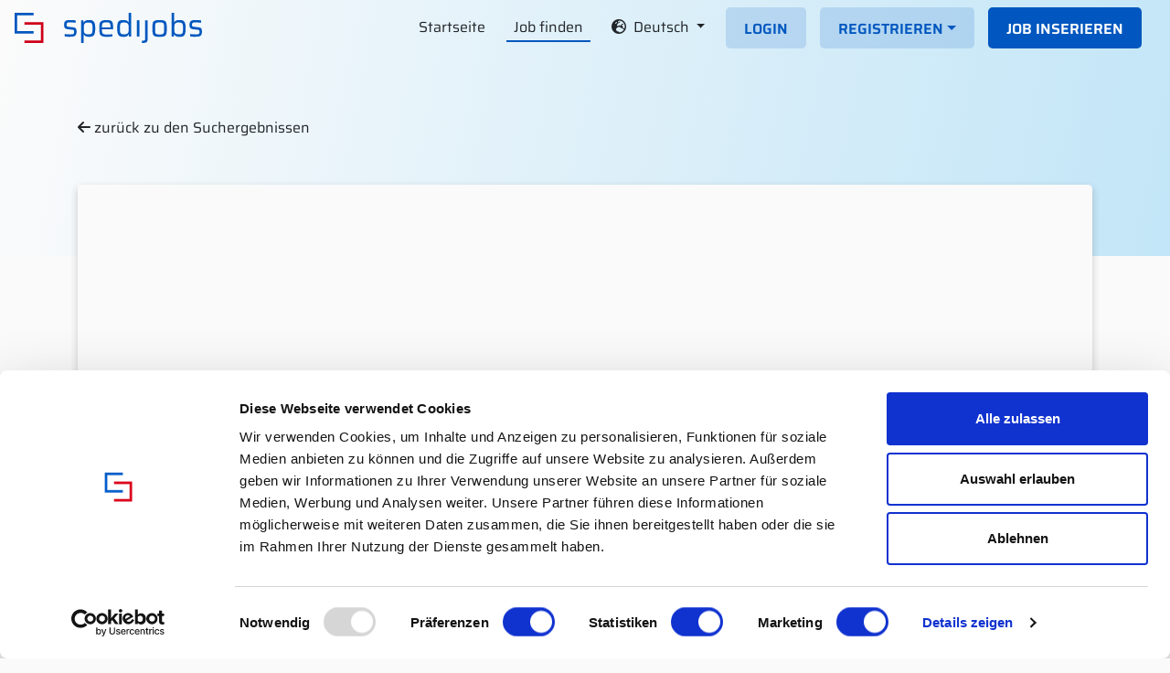

--- FILE ---
content_type: text/html; charset=utf-8
request_url: https://www.spedijobs.com/public/jobs/dettendorfer/9dbbd98e-cd9c-43c9-babf-33e69a24e9ba
body_size: 66628
content:
<!DOCTYPE html><html lang="de" dir="ltr" data-critters-container><head>
    <meta charset="utf-8">
    <title>spedijobs® | Baggerfahrer (m/w/d) | Thüringen - Unterwellenborn</title>
    <base href="/de/">

    <!-- Google Tag Manager -->
    <script>
      (function (w, d, s, l, i) {
        w[l] = w[l] || [];
        w[l].push({
          "gtm.start": new Date().getTime(),
          event: "gtm.js",
        });
        var f = d.getElementsByTagName(s)[0],
          j = d.createElement(s),
          dl = l != "dataLayer" ? "&l=" + l : "";
        j.async = true;
        j.src = "https://www.googletagmanager.com/gtm.js?id=" + i + dl;
        f.parentNode.insertBefore(j, f);
      })(window, document, "script", "dataLayer", "GTM-WS9SV92");
    </script>
    <!-- End Google Tag Manager -->

    <!-- TrustBox script -->
    <script type="text/javascript" src="//widget.trustpilot.com/bootstrap/v5/tp.widget.bootstrap.min.js" async></script>

    <script async defer crossorigin="anonymous" src="https://connect.facebook.net/en_US/sdk.js"></script>

    <script>
      window.fbAsyncInit = function () {
        FB.init({
          appId: '1110510097913433',
          autoLogAppEvents: true,
          xfbml: true,
          version: 'v23.0'
        });

        console.log("Facebook SDK initialized");

        FB.getLoginStatus(function (response) {
          console.log('Facebook login status:', response);
        });
      };
    </script>

    <!-- End TrustBox script -->

    <!-- Google Maps API -->
    <!-- Function.prototype acts as a noop, to prevent showing an error message in the browser console -->
    <script defer src="https://maps.googleapis.com/maps/api/js?key=AIzaSyCmga0e8tGXtc6jr2Cbbyx3523o-Y9AptQ&amp;loading=async&amp;callback=Function.prototype"></script>
    <meta name="viewport" content="width=device-width, initial-scale=1">
    <link rel="canonical" href="https://www.spedijobs.com/">
    <link rel="apple-touch-icon" sizes="180x180" href="./assets/images/favicon/apple-touch-icon.png">
    <link rel="icon" type="image/png" sizes="32x32" href="./assets/images/favicon/favicon-32x32.png">
    <link rel="icon" type="image/png" sizes="16x16" href="./assets/images/favicon/favicon-16x16.png">
    <link rel="mask-icon" href="./assets/images/favicon/safari-pinned-tab.svg" color="#af1c1c">

    <meta property="og:url" content="https://www.spedijobs.com">
    <meta property="og:title" content="spedijobs®">
    <meta property="og:image" content="https://spedijobs.com/de/assets/images/favicon/og-image.png">
    <meta property="og:image:width" content="512">
    <meta property="og:image:height" content="512">
    <meta property="og:type" content="website">
    <meta property="og:description" content="Inserieren Sie Ihre Stellenanzeige bei spedijobs® und profitieren Sie von den zahlreichen Features und einem schlanken Bewerbungsprozess.">
    <meta name="msapplication-TileColor" content="#ffffff">
    <meta name="msapplication-TileImage" content="./assets/images/favicon/mstile-150x150.png">
    <meta name="theme-color" content="#ffffff">
    <meta name="author" content="spedijobs®">
    <meta content="spedijobs®, LKW – Fahrer, Berufs Kraftfahrer, Truckjobs, LKW Fahrer, Trucker, BKF, Spedition, Transport, Arbeiten in Spedition, Transport, truckerbörser, job als Lkw fahrer, lkw fahrer gesucht nahverkehr, lkw fahrer gesucht international" name="keywords">
    <meta content="Inserieren Sie Ihre Stellenanzeige bei spedijobs® und profitieren Sie von
  den zahlreichen Features und einem schlanken Bewerbungsprozess." name="description">

    <style type="text/css">
      /* Absolute Center Spinner */
      .loadingPreBootstrap {
        width: 100%;
        height: 100%;
        background-color: #fff;
        position: fixed;
        z-index: 999;
      }

      .loadingPreBootstrap img {
        position: fixed;
        top: 50%;
        left: 50%;
        transform: translate(-50%, -50%);
        transform: -webkit-translate(-50%, -50%);
        transform: -moz-translate(-50%, -50%);
        transform: -ms-translate(-50%, -50%);
        z-index: 999;
        text-align: center;
      }
    </style>

    <link href="https://www.googletagmanager.com" rel="dns-prefetch">
    <link href="https://www.google-analytics.com" rel="dns-prefetch">
    <link href="https://api.spedijobs.com" rel="dns-prefetch">

    <link as="style" href="font-awesome.css" onload="this.rel='stylesheet'" rel="preload">
    <link as="style" href="font-awesome-solid.css" onload="this.rel='stylesheet'" rel="preload">
    <link as="style" href="font-awesome-regular.css" onload="this.rel='stylesheet'" rel="preload">
    <link as="style" href="font-awesome-brands.css" onload="this.rel='stylesheet'" rel="preload">

    <link href="manifest.json" rel="manifest" crossorigin="use-credentials">

    <script>
      window.restoreBlockedIframes = function () {
        document.querySelectorAll("iframe[data-cookieblock-src]").forEach((iframe) => {
          if (!iframe.src) {
            iframe.src = iframe.getAttribute("data-cookieblock-src");
          }
        });
      };
    </script>

    <script>
      window.addEventListener("CookiebotOnAccept", function () {
        if (Cookiebot.consent.marketing) {
          window.restoreBlockedIframes();
        }
      });
    </script>

    <script>
      !(function (e, n, t, i, o, c, s, a) {
        (e.TrackingSystemObject = "r"),
          ((s = n.createElement(t)).async = 1),
          (s.src = "https://cdn.refersion.com/refersion.js"),
          (s.onload = function () {
            r.pubKey = "pub_536bda930a6106ba41ca";

            r.settings.dbg_mode = false;

            r.settings.fp_off = true;

            r.initializeXDLS().then(() => {
              r.launchDefault().then(() => {
                const rfsnTrackingEvent = new Event("refersion-loaded");
                document.dispatchEvent(rfsnTrackingEvent);
              });
            });
          }),
          (a = n.getElementsByTagName(t)[0]).parentNode.insertBefore(s, a);
      })(window, document, "script");
    </script>

    <script>
      ((g) => {
        var h,
          a,
          k,
          p = "The Google Maps JavaScript API",
          c = "google",
          l = "importLibrary",
          q = "__ib__",
          m = document,
          b = window;
        b = b[c] || (b[c] = {});
        var d = b.maps || (b.maps = {}),
          r = new Set(),
          e = new URLSearchParams(),
          u = () =>
            h ||
            (h = new Promise(async (f, n) => {
              await (a = m.createElement("script"));
              e.set("libraries", [...r] + "");
              for (k in g)
                e.set(
                  k.replace(/[A-Z]/g, (t) => "_" + t[0].toLowerCase()),
                  g[k]
                );
              e.set("callback", c + ".maps." + q);
              a.src = `https://maps.${c}apis.com/maps/api/js?` + e;
              d[q] = f;
              a.onerror = () => (h = n(Error(p + " could not load.")));
              a.nonce = m.querySelector("script[nonce]")?.nonce || "";
              m.head.append(a);
            }));
        d[l]
          ? console.warn(p + " only loads once. Ignoring:", g)
          : (d[l] = (f, ...n) => r.add(f) && u().then(() => d[l](f, ...n)));
      })({
        key: "AIzaSyCmga0e8tGXtc6jr2Cbbyx3523o-Y9AptQ",
        v: "weekly",
        // Use the 'v' parameter to indicate the version to use (weekly, beta, alpha, etc.).
        // Add other bootstrap parameters as needed, using camel case.
      });
    </script>
  <style>:root{--smart-primary-rgb:0,92,153;--smart-primary:rgb(var(--smart-primary-rgb));--smart-primary-color:#ffffff;--smart-secondary-rgb:45,45,48;--smart-secondary:rgb(var(--smart-secondary-rgb));--smart-secondary-color:#ffffff;--smart-error-rgb:176,0,32;--smart-error:rgb(var(--smart-error-rgb));--smart-error-color:#ffffff;--smart-success-rgb:139,195,74;--smart-success:rgb(var(--smart-success-rgb));--smart-success-color:#ffffff;--smart-info-rgb:92,192,222;--smart-info:rgb(var(--smart-info-rgb));--smart-info-color:#fff;--smart-warning-rgb:240,173,78;--smart-warning:rgb(var(--smart-warning-rgb));--smart-warning-color:#fff;--smart-light-rgb:255,255,255;--smart-light:rgb(var(--smart-light-rgb));--smart-light-color:#222222;--smart-dark-rgb:34,34,34;--smart-dark:rgb(var(--smart-dark-rgb));--smart-dark-color:#ffffff;--smart-background:#fefefe;--smart-background-color:#5A5A5A;--smart-surface:#F5F5F5;--smart-surface-color:#323232;--smart-disabled:#CCCCCC;--smart-disabled-color:#555;--smart-ui-state-hover:#ebebeb;--smart-ui-state-color-hover:#333;--smart-ui-state-border-hover:var(--smart-ui-state-hover);--smart-ui-state-active:var(--smart-primary);--smart-ui-state-color-active:var(--smart-primary-color);--smart-ui-state-border-active:var(--smart-primary);--smart-ui-state-focus:#e2e0e0;--smart-ui-state-color-focus:#333;--smart-ui-state-border-focus:var(--smart-ui-state-focus);--smart-ui-state-selected:rgba(var(--smart-primary-rgb), .1);--smart-ui-state-color-selected:var(--smart-primary);--smart-ui-state-border-selected:rgba(var(--smart-primary-rgb), .1);--smart-item-border-width:1px;--smart-item-border-radius:var(--smart-border-radius);--smart-item-border-top-left-radius:var(--smart-border-radius);--smart-item-border-top-right-radius:var(--smart-border-radius);--smart-item-border-bottom-left-radius:var(--smart-border-radius);--smart-item-border-bottom-right-radius:var(--smart-border-radius);--smart-font-size:14px;--smart-font-weight:inherit;--smart-font-style:inherit;--smart-font-family:Roboto,"Helvetica Neue",sans-serif;--smart-font-family-icon:smart-icons;--smart-font-family-icon-src:local("../font/smart-icons"),url(smart-icons.dfbd64d1f71edb93.woff2) format("woff2"),url(smart-icons.afeef6f26b1a424b.woff) format("woff"),url(smart-icons.1eea01a81d4add2d.ttf) format("truetype"),url(smart-icons.e69f7d717eea2e8c.eot) format("embedded-opentype");--smart-border-width:1px;--smart-border-radius:4px;--smart-border-top-left-radius:var(--smart-border-radius);--smart-border-top-right-radius:var(--smart-border-radius);--smart-border-bottom-left-radius:var(--smart-border-radius);--smart-border-bottom-right-radius:var(--smart-border-radius);--smart-border:#E0E0E0;--smart-border-rgb:244,224,224;--smart-outline:#b2b2b2;--smart-editor-selection:var(--smart-primary);--smart-editor-selection-color:var(--smart-primary-color);--smart-alternation-index0-color:var(--smart-surface-color);--smart-alternation-index0-border:var(--smart-surface);--smart-alternation-index0-background:var(--smart-surface);--smart-alternation-index1-color:#111;--smart-alternation-index1-border:#9BBB59;--smart-alternation-index1-background:#9BBB59;--smart-alternation-index2-color:#fff;--smart-alternation-index2-border:#FC3752;--smart-alternation-index2-background:#FC3752;--smart-tick-color:var(--smart-border);--smart-tick-label-color:var(--smart-background-color);--smart-box-height:450px;--smart-box-width:450px;--smart-bar-height:48px;--smart-bar-width:400px;--smart-editor-height:30px;--smart-editor-width:250px;--smart-editor-drop-down-width:300px;--smart-editor-drop-down-height:400px;--smart-editor-drop-down-padding-size:3px;--smart-editor-drop-down-max-width:800px;--smart-editor-drop-down-min-width:100px;--smart-editor-drop-down-max-height:400px;--smart-editor-drop-down-min-height:50px;--smart-editor-drop-down-resize-bar-height:15px;--smart-editor-drop-down-vertical-offset:5px;--smart-editor-drop-down-z-index:9999;--smart-editor-label-padding:4px;--smart-editor-addon-width:27px;--smart-column-icon-size:30px;--smart-icon-table:"\e800";--smart-icon-star:"\e801";--smart-icon-star-empty:"\e802";--smart-icon-plus:"\e803";--smart-icon-minus:"\e804";--smart-icon-attention-circled:"\e805";--smart-icon-align-left:"\e806";--smart-icon-align-right:"\e807";--smart-icon-align-center:"\e808";--smart-icon-align-justify:"\e813";--smart-icon-reload:"\e809";--smart-icon-cloud:"\e84d";--smart-icon-cancel:"\e80d";--smart-icon-close:"\e80d";--smart-icon-cancel-circled:"\e80e";--smart-icon-cancel-alt:"\e849";--smart-icon-arrow-alt:"\f105";--smart-icon-plus-circled:"\e810";--smart-icon-power:"\e811";--smart-icon-minus-circled:"\e814";--smart-icon-arrow-up-alt:"\e817";--smart-icon-radio:"\e818";--smart-icon-refresh:"\e819";--smart-icon-chart:"\e81a";--smart-icon-check-squared:"\e81b";--smart-icon-resize-full:"\e81c";--smart-icon-resize-small:"\e81d";--smart-icon-resize-vertical:"\e80c";--smart-icon-resize-horizontal:"\e80f";--smart-icon-lock:"\e821";--smart-icon-sort:"\e823";--smart-icon-delete:"\e826";--smart-icon-search:"\e828";--smart-icon-calendar:"\e829";--smart-icon-edit:"\e82a";--smart-icon-popup:"\e82c";--smart-icon-lock-open:"\e82e";--smart-icon-add-filter:"\e82f";--smart-icon-block:"\e832";--smart-icon-settings:"\e833";--smart-icon-duplicate:"\e834";--smart-icon-copy-record:"\e835";--smart-icon-download-alt:"\e836";--smart-icon-clock:"\e837";--smart-icon-attention:"\e838";--smart-icon-help-circled:"\e839";--smart-icon-mail:"\e83c";--smart-icon-up:"\e83f";--smart-icon-first-page:"\e900";--smart-icon-arrow-down:"\e901";--smart-icon-arrow-left:"\e902";--smart-icon-arrow-right:"\e903";--smart-icon-arrow-up:"\e904";--smart-icon-arrow-down-filled:"\e812";--smart-icon-arrow-left-filled:"\e816";--smart-icon-arrow-right-filled:"\e81e";--smart-icon-arrow-up-filled:"\e815";--smart-icon-last-page:"\e905";--smart-icon-more-horiz:"\e906";--smart-icon-skip-next:"\e907";--smart-icon-check:"\e908";--smart-icon-mode-edit:"\e909";--smart-icon-replay:"\e90c";--smart-icon-visibility:"\e90d";--smart-icon-visibility-off:"\e90e";--smart-icon-link:"\e831";--smart-icon-unlink:"\f127";--smart-icon-link-ext:"\f08e";--smart-icon-check-empty:"\f096";--smart-icon-filter:"\f0b0";--smart-icon-resize-full-alt:"\f0b2";--smart-icon-menu:"\f0c9";--smart-icon-sort-1:"\f0dc";--smart-icon-paste:"\f0ea";--smart-icon-circle-empty:"\f10c";--smart-icon-circle:"\f111";--smart-icon-ellipsis:"\f141";--smart-icon-minus-squared:"\f146";--smart-icon-ok-squared:"\f14a";--smart-icon-sort-name-up:"\f15d";--smart-icon-sort-name-down:"\f15e";--smart-icon-sort-alt-up:"\f160";--smart-icon-sort-alt-down:"\f161";--smart-icon-sort-number-up:"\f162";--smart-icon-sort-number-down:"\f163";--smart-icon-dot-circled:"\f192";--smart-icon-toggle-off:"\f204";--smart-icon-toggle-on:"\f205";--smart-icon-group:"\f247";--smart-icon-ungroup:"\f248";--smart-icon-window-maximize:"\f2d0";--smart-icon-window-minimize:"\f2d1";--smart-icon-window-restore:"\f2d2";--smart-icon-window-pin-alt:"\e82d";--smart-icon-window-pin:"\e80a";--smart-icon-docs:"\f0c5";--smart-icon-pdf:"\f1c1";--smart-icon-excel:"\f1c3";--smart-icon-word:"\f1c2";--smart-icon-archive:"\f1c6";--smart-icon-file:"\e845";--smart-icon-powerpoint:"\f1c4";--smart-icon-text:"\f0f6";--smart-icon-math:"\f01a";--smart-icon-spin:"\e80b";--smart-icon-user:"\e81f";--smart-icon-font:"\f031";--smart-icon-fontsize:"\f088";--smart-icon-contains:"\f063";--smart-icon-starts_with:"\f064";--smart-icon-ends_with:"\f065";--smart-icon-does_not_contain:"\f066";--smart-icon-equals:"\f52c";--smart-icon-greater-than:"\f531";--smart-icon-greater-than-equal:"\f532";--smart-icon-less-than:"\f536";--smart-icon-less-than-equal:"\f537";--smart-icon-not-equal:"\f53e";--smart-icon-percentage:"\f541";--smart-icon-grip-vertical:"\f58e";--smart-icon-between:"\f06a";--smart-icon-bold:"\e820";--smart-icon-italic:"\e822";--smart-icon-underline:"\f0cd";--smart-icon-strike-through:"\f0cc";--smart-icon-list-ordered:"\f0cb";--smart-icon-list-unordered:"\f0ca";--smart-icon-list-check:"\e89f";--smart-icon-subscript:"\f12c";--smart-icon-superscript:"\f12b";--smart-icon-color-background:"\e830";--smart-icon-indent-right:"\e824";--smart-icon-indent-left:"\e825";--smart-icon-image:"\e827";--smart-icon-case-lower:"aa";--smart-icon-case-upper:"AA";--smart-icon-print:"\e82b";--smart-icon-format-clear:"T";--smart-icon-source-code:"\f121";--smart-icon-split-mode:"\e83b";--smart-icon-cut:"\e83a";--smart-icon-video:"\f16a";--smart-icon-video-camera:"\e840";--smart-icon-bell:"\f0f3";--smart-icon-header:"\f1dc";--smart-icon-row:"\f0db";--smart-icon-row-before:"\f2d0";--smart-icon-row-after:"\f2d0";--smart-icon-row-delete:var(--smart-icon-cancel-circled);--smart-icon-column:"\f0db";--smart-icon-column-left:"\f2d0";--smart-icon-column-right:"\f2d0";--smart-icon-column-delete:var(--smart-icon-cancel-circled);--smart-icon-vertical-align:"\f06a\e80c";--smart-icon-styles:"\f1fc";--smart-icon-comment:"\f0e5";--smart-icon-card:"\e83e";--smart-icon-tasks:"\f0ae";--smart-icon-phone:"\e83d";--smart-icon-kanban:"\f181";--smart-icon-table-alt:"\f0ce";--smart-icon-zoom-in:"\e841";--smart-icon-zoom-out:"\e842";--smart-icon-move:"\f047";--smart-icon-home:"\e843";--smart-icon-history:"\f1da";--smart-accordion-animation-duration:225ms;--smart-accordion-default-width:var(--smart-box-width);--smart-accordion-default-height:var(--smart-box-height);--smart-accordion-expanded-content-height:0px;--smart-accordion-expanded-content-local-height:0px;--smart-accordion-item-header-height:var(--smart-bar-height);--smart-accordion-item-expanded-offset:20px;--smart-array-default-width:var(--smart-box-width);--smart-array-default-height:var(--smart-box-height);--smart-array-element-gap:3px;--smart-breadcrumb-default-width:400px;--smart-breadcrumb-default-height:auto;--smart-breadcrumb-padding:10px;--smart-breadcrumb-drop-down-width:var(--smart-editor-drop-down-width);--smart-breadcrumb-item-height:40px;--smart-breadcrumb-horizontal-offset:10px;--smart-button-text-transform:uppercase;--smart-button-padding:8px 16px;--smart-button-large-padding:10px 16px;--smart-button-large-font-size:18px;--smart-button-small-padding:5px 10px;--smart-button-small-font-size:12px;--smart-button-very-small-padding:3px 5px;--smart-button-very-small-font-size:10px;--smart-button-flat-color:var(--smart-background-color);--smart-button-outlined-color:var(--smart-background-color);--smart-button-outlined-border:var(--smart-border);--smart-button-group-default-width:auto;--smart-button-group-default-height:auto;--smart-calendar-header-height:calc(.75 * var(--smart-bar-height));--smart-calendar-footer-height:calc(.75 * var(--smart-bar-height));--smart-calendar-title-height:calc(1.25 * var(--smart-bar-height));--smart-calendar-cell-size:30px;--smart-calendar-cell-spacing:4px;--smart-calendar-default-width:calc(50px + var(--smart-calendar-cell-spacing) + 7 * (var(--smart-calendar-cell-spacing) + var(--smart-calendar-cell-size)));--smart-calendar-default-height:calc(var(--smart-calendar-cell-spacing) + 7 * (var(--smart-calendar-cell-spacing) + var(--smart-calendar-cell-size)) + var(--smart-calendar-header-height));--smart-calendar-title-text-transform:initial;--smart-calendar-week-title-text-transform:uppercase;--smart-calendar-header-text-transform:uppercase;--smart-calendar-footer-text-transform:uppercase;--smart-calendar-cell-border-top-right-radius:15px;--smart-calendar-cell-border-top-left-radius:15px;--smart-calendar-cell-border-bottom-left-radius:15px;--smart-calendar-cell-border-bottom-right-radius:15px;--smart-calendar-title-padding:10px;--smart-calendar-important-date-background:var(--smart-ui-state-hover);--smart-calendar-important-date-color:var(--smart-ui-state-color-hover);--smart-calendar-important-date-border-color:var(--smart-ui-state-border-hover);--smart-calendar-navigation-button-size:30px;--smart-card-view-default-width:1200px;--smart-card-view-default-height:800px;--smart-card-view-header-height:30px;--smart-card-view-cover-height:var(--smart-carousel-default-height);--smart-card-view-vertical-offset:15px;--smart-card-view-column-min-width:250px;--smart-card-view-gap:10px;--smart-card-view-add-new-button-size:60px;--smart-carousel-default-width:600px;--smart-carousel-default-height:200px;--smart-carousel-3d-mode-slide-width:400px;--smart-carousel-3d-mode-slide-height:400px;--smart-carousel-multiple-mode-slide-width:200px;--smart-chart-default-width:850px;--smart-chart-default-height:500px;--smart-check-box-default-size:calc(1px + 1/2 * var(--smart-editor-height));--smart-color-panel-default-width:auto;--smart-color-panel-default-height:auto;--smart-color-panel-palette-size:300px;--smart-color-panel-grid-mode-item-size:20px;--smart-color-panel-grid-mode-column-count:8;--smart-color-panel-grid-mode-columns-gap:1px;--smart-color-panel-brightness:0;--smart-color-panel-default-mode-sections-gap:8px;--smart-color-panel-palette-width:var(--smart-color-panel-palette-size);--smart-color-panel-palette-height:var(--smart-color-panel-palette-size);--smart-color-panel-alpha-channel-color:white;--smart-color-picker-default-width:var(--smart-editor-width);--smart-color-picker-default-height:var(--smart-editor-height);--smart-color-picker-drop-down-width:auto;--smart-color-picker-drop-down-height:auto;--smart-combo-box-default-width:var(--smart-editor-width);--smart-combo-box-default-height:var(--smart-editor-height);--smart-combo-box-drop-down-width:auto;--smart-combo-box-drop-down-height:auto;--smart-chip-default-height:var(--smart-editor-height);--smart-chip-avatar-background:var(--smart-secondary);--smart-currency-format-panel-currency-holder-width:1fr;--smart-currency-format-panel-apply-button-width:125px;--smart-currency-format-panel-header-holder-offset:2%;--smart-currency-format-panel-currency-holder-input-width:1fr;--smart-currency-format-panel-currency-holder-dropdown-width:165px;--smart-currency-format-panel-currency-holder-dropdown-button-width:95%;--smart-currency-format-panel-border-size:1px;--smart-currency-format-panel-border-color:#ccc;--smart-currency-format-panel-border-radius:4px;--smart-currency-format-panel-currencies-margin-top:15px;--smart-currency-format-panel-currencies-max-height:400px;--smart-currency-format-panel-currencies-item-padding:12px;--smart-currency-format-panel-currency-holder-padding-left:5px;--smart-currency-format-panel-currency-holder-padding-top:3px;--smart-currency-format-panel-currency-holder-padding-bottom:3px;--smart-currency-format-panel-currency-input-width:100%;--smart-currency-format-panel-currencies-left-padding:10px;--smart-currency-format-panel-currencies-hover-background:#f1f1f1;--smart-currency-format-panel-currencies-example-format-color:#777;--smart-data-view-padding:10px;--smart-data-view-customize-panel-width:320px;--smart-data-view-filter-panel-width:550px;--smart-data-view-sort-panel-width:470px;--smart-data-view-search-panel-width:250px;--smart-date-format-panel-main-container-width:960px;--smart-date-format-panel-main-container-padding:15px;--smart-date-format-panel-border-radius:4px;--smart-date-format-panel-border-size:1px;--smart-date-format-panel-border-color:#ccc;--smart-date-format-panel-smart-inputs-container-width:1fr;--smart-date-format-panel-apply-container-width:150px;--smart-date-format-panel-smart-input-buttons-column-gap:2%;--smart-date-format-panel-smart-inputs-holder-width:94%;--smart-date-format-panel-add-format-holder-width:6%;--smart-date-format-panel-smart-inputs-list-holder-offset:2px;--smart-date-format-panel-smart-input-format-width:150px;--smart-date-format-panel-smart-input-sign-width:80px;--smart-date-format-panel-smart-input-height:25px;--smart-date-format-panel-each-smart-input-offset:4px;--smart-date-format-panel-all-format-holders-width:255px;--smart-date-format-panel-add-format-holder-button:120px;--smart-date-format-panel-each-add-format-holder-width:120px;--smart-date-format-panel-add-new-format-dropdown-offset:5px;--smart-date-format-panel-date-time-format-list-offset-top:15px;--smart-date-format-panel-date-time-format-list-max-height:400px;--smart-date-format-panel-each-date-time-format-offset:12px;--smart-date-time-picker-default-width:var(--smart-editor-width);--smart-date-time-picker-default-height:var(--smart-editor-height);--smart-date-time-picker-header-opacity:.8;--smart-date-time-picker-header-opacity-active:1;--smart-date-time-picker-drop-down-width:var(--smart-editor-drop-down-height);--smart-date-time-picker-drop-down-height:auto;--smart-docking-layout-default-width:1000px;--smart-docking-layout-default-height:800px;--smart-docking-layout-feedback-background-secondary-size:7px;--smart-drop-down-list-default-width:var(--smart-editor-width);--smart-drop-down-list-default-height:var(--smart-editor-height);--smart-drop-down-list-drop-down-width:initial;--smart-drop-down-list-drop-down-height:auto;--smart-drop-down-button-default-width:auto;--smart-drop-down-button-default-height:var(--smart-editor-height);--smart-drop-down-button-drop-down-width:var(--smart-editor-drop-down-width);--smart-drop-down-button-drop-down-height:var(--smart-editor-drop-down-height);--smart-editor-default-width:100%;--smart-editor-default-height:600px;--smart-editor-input-min-height:100px;--smart-editor-padding:15px;--smart-editor-toolbar-item-margin:5px;--smart-editor-toolbar-button-width:30px;--smart-editor-toolbar-delimiter-width:5px;--smart-editor-toolbar-drop-down-width-large:100px;--smart-editor-toolbar-drop-down-width-small:65px;--smart-editor-window-header-height:var(--smart-scheduler-window-header-height);--smart-editor-window-footer-height:var(--smart-scheduler-window-footer-height);--smart-editor-inline-toolbar-max-width:80vw;--smart-editor-table-column-width:initial;--smart-editor-table-cell-min-height:20px;--smart-editor-table-cell-min-width:var(--smart-editor-table-cell-min-height);--smart-editor-char-counter-offset:30px;--smart-editor-toolbar-item-height:30px;--smart-editor-toolbar-item-border-radius:var(--smart-border-radius);--smart-editor-toolbar-height:calc(var(--smart-editor-toolbar-item-height) + 2 * var(--smart-editor-toolbar-item-margin));--smart-editor-highlight:var(--smart-primary);--smart-editor-highlight-color:var(--smart-primary-color);--smart-editor-search-bar-offset:5px;--smart-editor-search-bar-padding:5px;--smart-filter-builder-default-width:var(--smart-box-width);--smart-filter-builder-default-height:var(--smart-box-height);--smart-filter-builder-row-height:var(--smart-editor-height);--smart-filter-builder-item-width:var(--smart-editor-width);--smart-filter-builder-group-container-border:4px;--smart-filter-builder-item-margin:20px;--smart-filter-builder-group-condition-margin:5px;--smart-filter-builder-group-margin:15px;--smart-filter-panel-default-width:300px;--smart-filter-panel-default-height:auto;--smart-filter-panel-padding:10px;--smart-filter-panel-border-top-right-radius:var(--smart-border-radius);--smart-filter-panel-border-top-left-radius:var(--smart-border-radius);--smart-filter-panel-border-bottom-left-radius:var(--smart-border-radius);--smart-filter-panel-border-bottom-right-radius:var(--smart-border-radius);--smart-filter-panel-border-width:var(--smart-border-width);--smart-filter-panel-border:var(--smart-border);--smart-filter-panel-background:var(--smart-background);--smart-filter-panel-color:var(--smart-background-color);--smart-filter-panel-vertical-offset:10px;--smart-filter-panel-main-element-height:400px;--smart-file-upload-default-width:var(--smart-editor-width);--smart-file-upload-browse-button-width:auto;--smart-file-upload-browse-button-height:auto;--smart-file-upload-footer-button-width:auto;--smart-file-upload-footer-button-height:auto;--smart-file-upload-text-content-uploading-start:"Connecting ...";--smart-file-upload-text-content-uploading:"Uploading ...";--smart-file-upload-text-content-error:"Upload error!";--smart-file-upload-text-content-pause:"Upload paused!";--smart-file-upload-text-content-drop-zone:"Drag files here";--smart-file-upload-text-content-drop-zone-over:"Drop here \e824";--smart-file-upload-container-min-height:60px;--smart-file-upload-total-files-min-height:20px;--smart-file-upload-drop-zone-height:100%;--smart-gantt-chart-resource-splitter-bar-fit-size:calc(var(--smart-gantt-chart-resource-timeline-content-height) + var(--smart-gantt-chart-task-default-height));--smart-gantt-chart-task-splitter-bar-fit-size:var(--smart-gantt-chart-task-timeline-content-height);--smart-gantt-chart-task-default-height:30px;--smart-gantt-chart-header-height:var(--smart-gantt-chart-task-default-height);--smart-gantt-chart-task-bar-fill-padding:5px;--smart-gantt-chart-task-label-padding:2px var(--smart-gantt-chart-task-bar-fill-padding);--smart-gantt-chart-task-thumb-color:rgba(0, 0, 0, .55);--smart-gantt-chart-task-progress-color:rgba(0, 0, 0, .15);--smart-gantt-chart-project-color:#ffa558;--smart-gantt-chart-project-label-color:#333;--smart-gantt-chart-project-label-color-selected:#000;--smart-gantt-chart-project-progress-color:var(--smart-gantt-chart-task-progress-color);--smart-gantt-chart-task-color:rgb(43, 195, 190);--smart-gantt-chart-milestone-color:#800080;--smart-gantt-chart-timeline-task-background-color:transparent;--smart-gantt-chart-timeline-task-connection-feedback-color:#e6510a;--smart-gantt-chart-timeline-task-connection-feedback-width:1px;--smart-gantt-chart-timeline-task-connection-feedback-style:dashed;--smart-gantt-chart-timeline-task-connection-color:var(--smart-gantt-chart-timeline-task-connection-feedback-color);--smart-gantt-chart-timeline-task-connection-color-hover:var(--smart-gantt-chart-timeline-task-connection-color);--smart-gantt-chart-timeline-task-connection-width:var(--smart-gantt-chart-timeline-task-connection-feedback-width);--smart-gantt-chart-timeline-task-connection-style:solid;--smart-gantt-chart-timeline-task-connection-arrow-type:solid;--smart-gantt-chart-timeline-task-connection-arrow-width:5px;--smart-gantt-chart-timeline-task-resize-indicator-width:4px;--smart-gantt-chart-timeline-task-resize-indicator-color:#fff;--smart-gantt-chart-timeline-task-resize-indicator-border-color:#333;--smart-gantt-chart-timeline-task-progress-thumb-size:10px;--smart-gantt-chart-timeline-cell-size:auto;--smart-gantt-chart-timeline-cell-min-size:70px;--smart-gantt-chart-timeline-task-min-width:5px;--smart-gantt-chart-timeline-weekend-color:#EFF5FD;--smart-gantt-chart-timeline-nonworking-color:#F5F5F5;--smart-gantt-chart-default-width:auto;--smart-gantt-chart-default-height:600px;--smart-gantt-chart-task-popup-window-default-width:60vw;--smart-gantt-chart-connection-popup-window-default-width:300px;--smart-gantt-chart-confirm-popup-window-default-width:var(--smart-gantt-chart-connection-popup-default-width);--smart-gantt-chart-popup-window-header-height:35px;--smart-gantt-chart-popup-window-footer-height:50px;--smart-gantt-chart-header-placeholder:" - ";--smart-gantt-chart-progress-label-padding:0 10px 0 10px;--smart-gantt-chart-filter-row-height:30px;--smart-gantt-chart-task-fill-border-radius:0;--smart-gantt-chart-segment-link-color:var(--smart-gantt-chart-task-color);--smart-gantt-chart-segment-link-size:var(--smart-border-width);--smart-gantt-chart-date-marker-height:25px;--smart-gantt-chart-date-marker-width:var(--smart-border-width);--smart-gantt-chart-date-marker-background:var(--smart-primary);--smart-gantt-chart-date-marker-color:var(--smart-primary-color);--smart-gantt-chart-date-marker-v-offset:15%;--smart-gantt-chart-date-marker-h-offset:10px;--smart-gantt-chart-indicator-icon:initial;--smart-gantt-chart-deadline-icon:var(--smart-icon-attention-circled);--smart-gantt-chart-deadline-color:var(--smart-error);--smart-gantt-chart-baseline-proportion:2;--smart-gantt-chart-baseline-background:rgba(166, 205, 87, .5);--smart-gantt-chart-progress-label-width:60px;--smart-gantt-chart-current-time-indicator-size:1px;--smart-gantt-chart-current-time-indicator-background:var(--smart-primary);--smart-gantt-chart-current-time-indicator-arrow-size:7px;--smart-gantt-chart-current-time-indicator-header-size:2px;--smart-gantt-chart-shader-background:rgba(var(--smart-border-rgb), .5);--smart-gauge-default-width:var(--smart-box-width);--smart-gauge-default-height:var(--smart-box-height);--smart-gauge-track-border:var(--smart-border);--smart-gauge-track-background:var(--smart-background);--smart-gauge-needle-background:var(--smart-primary);--smart-gauge-label-fill-state:initial;--smart-gauge-label-stroke:initial;--smart-grid-default-width:800px;--smart-grid-default-height:400px;--smart-grid-footer-height:var(--smart-bar-height);--smart-grid-header-height:var(--smart-bar-height);--smart-grid-group-header-height:var(--smart-bar-height);--smart-grid-row-height:30px;--smart-grid-column-header-height:var(--smart-bar-height);--smart-grid-filter-footer-height:var(--smart-bar-height);--smart-grid-aggregate-footer-height:var(--smart-bar-height);--smart-grid-header-background-freeze:var(--smart-surface);--smart-grid-header-color-freeze:var(--smart-surface-color);--smart-grid-column-menu-width:200px;--smart-grid-column-menu-height:auto;--smart-grid-column-buttons-width:23px;--smart-grid-cell-color-freeze:var(--smart-surface-color);--smart-grid-cell-background-freeze:var(--smart-surface);--smart-grid-cell-background-freeze-selected:#DCE5EC;--smart-grid-cell-color-delete:#333;--smart-grid-cell-background-delete:#FFDCDC;--smart-grid-cell-color-update:#333;--smart-grid-cell-background-update:#D7F9C7;--smart-grid-cell-color-add:#333;--smart-grid-cell-background-add:#FED59B;--smart-grid-cell-color-unbound:var(--smart-surface-color);--smart-grid-cell-background-unbound:var(--smart-surface);--smart-grid-cell-color-sort:var(--smart-surface-color);--smart-grid-cell-background-sort:#FEF3dd;--smart-grid-cell-color-filter:var(--smart-surface-color);--smart-grid-cell-background-filter:#E8F2DB;--smart-grid-view-bar-background:#FCFCFC;--smart-grid-group-row-vertical-offset:5;--smart-grid-group-row-horizontal-offset:1;--smart-grid-template-columns:none;--smart-grid-column-gap:0px;--smart-grid-row-gap:0px;--smart-grid-freeze-splitter-size:1px;--smart-grid-resize-line-size:1px;--smart-grid-layout-col-gap:10px;--smart-grid-layout-row-gap:10px;--smart-grid-layout-width:100%;--smart-grid-layout-rows:none;--smart-grid-panel-default-width:450px;--smart-grid-panel-default-height:auto;--smart-grid-panel-padding:10px;--smart-grid-panel-vertical-offset:10px;--smart-grid-panel-item-height:30px;--smart-column-panel-drop-down-height:350px;--smart-multi-column-filter-panel-template-columns:15px 60px 2fr 3fr 3fr;--smart-formatting-panel-default-width:600px;--smart-formatting-panel-row-height:30px;--smart-formatting-panel-add-new-button-size:40px;--smart-formatting-panel-popup-width:300px;--smart-formatting-panel-color-box-height:20px;--smart-kanban-default-width:1200px;--smart-kanban-default-height:500px;--smart-kanban-header-size:35px;--smart-kanban-task-min-width:150px;--smart-kanban-task-min-height:80px;--smart-kanban-text-max-height:200px;--smart-kanban-user-icon-size:30px;--smart-kanban-user-list-width:150px;--smart-kanban-user-list-max-height:500px;--smart-kanban-comments-list-width:350px;--smart-kanban-comments-list-height:auto;--smart-kanban-new-comment-height:50px;--smart-kanban-new-comment-height-expanded:175px;--smart-kanban-send-button-height:30px;--smart-kanban-color-band-width:3px;--smart-kanban-add-new-column-width:1fr;--smart-list-box-default-width:var(--smart-editor-width);--smart-list-box-default-height:var(--smart-editor-width);--smart-list-item-group-header-text-transform:uppercase;--smart-list-item-horizontal-offset:3px;--smart-list-item-vertical-offset:3px;--smart-list-item-height:36px;--smart-list-item-check-box-radius:2px;--smart-list-item-label-padding:0;--smart-list-item-label-border-radius:0;--smart-list-item-padding:9px 12px;--smart-loader-size:var(--smart-editor-height);--smart-led-default-width:var(--smart-editor-height);--smart-led-default-height:var(--smart-editor-height);--smart-list-menu-default-width:var(--smart-box-width);--smart-list-menu-default-height:var(--smart-box-height);--smart-list-menu-filter-input-vertical-offset:5px;--smart-list-menu-filter-input-horizontal-offset:5px;--smart-masked-text-box-default-width:var(--smart-editor-width);--smart-masked-text-box-default-height:var(--smart-editor-height);--smart-menu-default-width:var(--smart-bar-width);--smart-menu-default-height:var(--smart-bar-height);--smart-menu-vertical-default-width:calc(var(--smart-bar-width) / 2);--smart-menu-vertical-default-height:var(--smart-bar-width);--smart-menu-scroll-button-size:calc(var(--smart-bar-height) / 1.5);--smart-multiline-text-box-default-width:var(--smart-editor-width);--smart-multiline-text-box-default-height:calc(10 * var(--smart-editor-height));--smart-multi-split-button-default-width:var(--smart-editor-width);--smart-multi-split-button-default-height:var(--smart-editor-height);--smart-number-format-panel-selected-format-width:1fr;--smart-number-format-panel-apply-button-width:125px;--smart-number-format-panel-header-holder-offset:10px;--smart-number-format-panel-border-size:1px;--smart-number-format-panel-border-color:#ccc;--smart-number-format-panel-border-radius:4px;--smart-number-format-panel-sample-container-vertical-offset:15px;--smart-number-format-panel-sample-container-horizontal-offset:5px;--smart-number-format-panel-formats-list-margin-top:15px;--smart-number-format-panel-formats-list-max-height:400px;--smart-number-format-panel-formats-item-padding:12px;--smart-number-format-panel-selected-format-padding-left:5px;--smart-number-format-panel-selected-format-padding-top:3px;--smart-number-format-panel-selected-format-padding-bottom:3px;--smart-number-format-panel-header-input-width:100%;--smart-number-format-panel-formats-item-left-padding:10px;--smart-number-format-panel-formats-item-hover-background:#f1f1f1;--smart-number-format-panel-formats-item-example-format-color:#777;--smart-numeric-text-box-default-width:var(--smart-editor-width);--smart-numeric-text-box-default-height:var(--smart-editor-height);--smart-numeric-text-box-default-radix-display-width:12%;--smart-numeric-text-box-default-unit-display-width:var(--smart-editor-addon-width);--smart-numeric-text-box-text-align:right;--smart-path-default-width:var(--smart-editor-width);--smart-path-default-height:var(--smart-editor-height);--smart-path-drop-down-width:auto;--smart-path-drop-down-height:auto;--smart-path-button-gap:5px;--smart-path-text-align:start;--smart-power-button-default-width:var(--smart-editor-height);--smart-power-button-default-height:var(--smart-editor-height);--smart-progress-bar-default-width:var(--smart-editor-width);--smart-progress-bar-default-height:var(--smart-editor-height);--smart-circular-progress-bar-default-size:var(--smart-editor-width);--smart-circular-progress-bar-fill-size:20%;--smart-query-builder-default-width:auto;--smart-query-builder-default-height:auto;--smart-query-builder-min-width:100px;--smart-query-builder-content-padding:5px;--smart-query-builder-editor-width:125px;--smart-radio-button-default-size:calc(1px + 1/2 * var(--smart-editor-height));--smart-ribbon-tab-height:125px;--smart-ribbon-collapsed-tab-height:50px;--smart-ribbon-border-color:var(--smart-border);--smart-ribbon-tab-header-width:100px;--smart-ribbon-tab-padding:0px;--smart-ribbon-group-items-padding:0 10px;--smart-ribbon-tab-header-height:32px;--smart-ribbon-header-padding:0px;--smart-sortable-handle-size:25px;--smart-splitter-default-width:var(--smart-box-width);--smart-splitter-default-height:var(--smart-box-height);--smart-splitter-bar-size:10px;--smart-splitter-bar-fit-size:100%;--smart-splitter-item-padding:0;--smart-splitter-item-content-padding:0;--smart-splitter-item-size:auto;--smart-switch-button-default-width:calc(var(--smart-editor-height) + 10px);--smart-switch-button-default-height:var(--smart-editor-height);--smart-switch-button-thumb-size:calc(var(--smart-switch-button-default-height) - 8px);--smart-slider-default-width:var(--smart-editor-width);--smart-slider-default-height:35px;--smart-slider-track-size:1px;--smart-slider-thumb-width:20px;--smart-slider-thumb-height:20px;--smart-slider-tooltip-width:60px;--smart-slider-tooltip-height:30px;--smart-slider-spin-button-width:30px;--smart-slider-spin-button-height:30px;--smart-slider-tick-size:10px;--smart-slider-minor-tick-size:5px;--smart-slider-thumb-border-top-right-radius:15px;--smart-slider-thumb-border-top-left-radius:15px;--smart-slider-thumb-border-bottom-left-radius:15px;--smart-slider-thumb-border-bottom-right-radius:15px;--smart-scroll-button-size:16px;--smart-scroll-bar-size:18px;--smart-scroll-bar-default-width:var(--smart-editor-width);--smart-scroll-bar-default-height:var(--smart-scroll-bar-size);--smart-scroll-bar-background:#F1F1F1;--smart-scroll-bar-track-background:var(--smart-scroll-bar-background);--smart-scroll-bar-border:#F1F1F1;--smart-scroll-bar-thumb-border-top-right-radius:0px;--smart-scroll-bar-thumb-border-top-left-radius:0px;--smart-scroll-bar-thumb-border-bottom-left-radius:0px;--smart-scroll-bar-thumb-border-bottom-right-radius:0px;--smart-scroll-bar-thumb-background:#C1C1C1;--smart-scroll-bar-thumb-border:transparent;--smart-scroll-bar-thumb-size:100%;--smart-scroll-bar-thumb-padding:1px;--smart-scroll-bar-thumb-background-hover:#A8A8A8;--smart-scroll-bar-thumb-border-hover:transparent;--smart-scroll-bar-thumb-background-active:#787878;--smart-scroll-bar-thumb-border-active:transparent;--smart-scroll-bar-button-background:#F1F1F1;--smart-scroll-bar-button-border:#F1F1F1;--smart-scroll-bar-button-color:#505050;--smart-scroll-bar-button-background-hover:#D2D2D2;--smart-scroll-bar-button-border-hover:#F1F1F1;--smart-scroll-bar-button-color-hover:#505050;--smart-scroll-bar-button-background-active:#787878;--smart-scroll-bar-button-border-active:#F1F1F1;--smart-scroll-bar-button-color-active:#fff;--smart-table-default-width:100%;--smart-table-default-height:auto;--smart-table-header-footer-height:56px;--smart-table-column-header-height:var(--smart-table-header-footer-height);--smart-table-row-height:48px;--smart-table-cell-padding:12px;--smart-table-row-detail-height:var(--smart-table-row-height);--smart-table-indent:30px;--smart-table-arrow-size:16px;--smart-table-arrow-margin:5px;--smart-table-group-name-display:unset;--smart-table-group-count-display:unset;--smart-pivot-table-cell-width:200px;--smart-pivot-table-secondary-group-width:calc(1.25 * var(--smart-pivot-table-cell-width));--smart-pivot-panel-width:300px;--smart-pivot-panel-default-height:800px;--smart-pivot-panel-tab-item-height:150px;--smart-pivot-panel-padding:10px;--smart-tank-default-width:var(--smart-editor-width);--smart-tank-default-height:calc(10 * var(--smart-editor-height));--smart-tank-scale-size:105px;--smart-tank-thumb-width:25px;--smart-tank-thumb-height:var(--smart-tank-thumb-width);--smart-tank-tooltip-width:80px;--smart-tank-tooltip-height:30px;--smart-tank-tick-size:10px;--smart-tank-minor-tick-size:5px;--smart-tank-minimum-track-size:6px;--smart-tabs-header-button-size:20px;--smart-tabs-animation-duration:.5s;--smart-tabs-default-width:var(--smart-box-width);--smart-tabs-default-height:var(--smart-box-height);--smart-tabs-header-padding:0px;--smart-tabs-header-offset:0px;--smart-tab-item-padding:12px 16px;--smart-tab-item-offset:5px;--smart-tab-item-initial-offset:5px;--smart-tab-item-text-transform:uppercase;--smart-time-picker-default-width:var(--smart-editor-width);--smart-time-picker-default-height:calc(12 * var(--smart-editor-height));--smart-tooltip-arrow-width:6px;--smart-tooltip-arrow-color:var(--smart-secondary);--smart-tooltip-arrow-translate:0;--smart-tooltip-padding:4px 8px;--smart-tooltip-content-shadow:none;--smart-toast-item-icon:"";--smart-toast-container-default-width:var(--smart-bar-width);--smart-toast-header-height:20px;--smart-toast-info-background:var(--smart-info);--smart-toast-info-color:var(--smart-info-color);--smart-toast-warning-background:var(--smart-warning);--smart-toast-warning-color:var(--smart-warning-color);--smart-toast-error-background:var(--smart-error);--smart-toast-error-color:var(--smart-error-color);--smart-toast-success-background:var(--smart-success);--smart-toast-success-color:var(--smart-success-color);--smart-tree-default-width:var(--smart-box-width);--smart-tree-default-height:var(--smart-box-height);--smart-tree-scroll-button-size:20px;--smart-tree-lines-style:dashed;--smart-tree-indent:16px;--smart-tree-lines-color:var(--smart-border);--smart-tree-lines-width:1px;--smart-tree-item-label-height:36px;--smart-tree-item-padding:9px 12px;--smart-tree-item-vertical-offset:3px;--smart-tree-item-horizontal-offset:3px;--smart-text-box-default-width:var(--smart-editor-width);--smart-text-box-default-height:var(--smart-editor-height);--smart-validation-panel-description-width:20%;--smart-validation-panel-content-width:80%;--smart-validation-panel-appearance-vertical-offset:10px;--smart-validation-panel-appearance-reset-button-left-offset:5px;--smart-validation-panel-appearance-textbox-vertical-offset:5px;--smart-validation-panel-appearance-reset-button-color:var(--smart-primary);--smart-validation-panel-criteria-row-margin-top:10px;--smart-validation-panel-criteria-container-vertical-offset:10px;--smart-validation-panel-criteria-container-input-width:180px;--smart-validation-panel-criteria-container-input-horizontal-offset:2px;--smart-validation-panel-criteria-container-textbox-width:80px;--smart-validation-panel-criteria-container-textbox-horizontal-offset:2px;--smart-validation-panel-criteria-container-text-between-inputs-offset:5px;--smart-validation-panel-invalid-data-vertical-offset:10px;--smart-validation-panel-footer-button-color:#188038;--smart-validation-panel-footer-button-background:white;--smart-validation-panel-footer-vertical-offset:20px;--smart-validation-panel-footer-button-horizontal-offset:5px;--smart-validation-panel-footer-remove-validation-button-color:var(--smart-validation-panel-footer-button-color);--smart-validation-panel-footer-cancel-button-color:var(--smart-validation-panel-footer-button-color);--smart-validation-panel-footer-save-button-color:var(--smart-validation-panel-footer-button-background);--smart-validation-panel-footer-save-button-background:var(--smart-validation-panel-footer-button-color);--smart-password-text-box-default-width:var(--smart-editor-width);--smart-password-text-box-default-height:var(--smart-editor-height);--smart-pager-default-width:var(--smart-bar-width);--smart-pager-default-height:var(--smart-bar-height);--smart-pager-button-width:"auto";--smart-pager-button-height:32px;--smart-pager-page-size-selector-width:60px;--smart-pager-page-index-selector-width:32px;--smart-pager-page-index-selector-height:32px;--smart-pager-page-index-ellipsis-selector-width:32px;--smart-pager-page-index-ellipsis-selector-height:32px;--smart-pager-page-index-selector-horizontal-offset:8px;--smart-pager-padding:2px;--smart-pager-input-width:50px;--smart-scroll-viewer-min-width:none;--smart-scroll-viewer-max-width:none;--smart-scroll-viewer-min-height:none;--smart-scroll-viewer-max-height:none;--smart-scheduler-default-height:auto;--smart-scheduler-default-width:auto;--smart-scheduler-item-size:auto;--smart-scheduler-timeline-cell-width:auto;--smart-scheduler-timeline-cell-height:50px;--smart-scheduler-timeline-cell-min-width:70px;--smart-scheduler-timeline-cell-min-height:35px;--smart-scheduler-header-height:50px;--smart-scheduler-header-today-button-size:70px;--smart-scheduler-header-date-button-max-size:auto;--smart-scheduler-header-navigation-button-size:30px;--smart-scheduler-footer-height:var(--smart-scheduler-header-height);--smart-scheduler-header-box-shadow:initial;--smart-scheduler-header-padding:10px;--smart-scheduler-timeline-header-cell-padding:5px;--smart-scheduler-header-menu-button-size:auto;--smart-scheduler-timeline-weekend-color:var(--smart-background);--smart-scheduler-timeline-nonworking-color:var(--smart-gantt-chart-timeline-nonworking-color);--smart-scheduler-timeline-all-day-label-font-weight:600;--smart-scheduler-timeline-header-horizontal-cells-size:40px;--smart-scheduler-timeline-header-horizontal-label-padding:initial;--smart-scheduler-timeline-header-horizontal-details-size:var(--smart-scheduler-timeline-header-horizontal-cells-size);--smart-scheduler-timeline-header-horizontal-group-size:var(--smart-scheduler-timeline-header-horizontal-cells-size);--smart-scheduler-timeline-header-vertical-cells-size:100px;--smart-scheduler-timeline-header-vertical-label-padding:initial;--smart-scheduler-timeline-header-vertical-details-size:var(--smart-scheduler-timeline-header-vertical-cells-size);--smart-scheduler-timeline-header-vertical-group-size:var(--smart-scheduler-timeline-header-vertical-cells-size);--smart-scheduler-timeline-header-all-day-cells-size:75px;--smart-scheduler-timeline-group-separator-background:var(--smart-outline);--smart-scheduler-timeline-group-separator-size:var(--smart-border-width);--smart-scheduler-timeline-group-white-space:nowrap;--smart-scheduler-timeline-group-header-offset:calc(-50% - var(--smart-scheduler-timeline-header-cell-padding));--smart-scheduler-current-time-indicator-background:var(--smart-primary);--smart-scheduler-current-time-indicator-size:1px;--smart-scheduler-current-time-indicator-header-size:2px;--smart-scheduler-current-time-indicator-arrow-size:7px;--smart-scheduler-shader-background:rgba(var(--smart-border-rgb), .5);--smart-scheduler-view-background:transparent;--smart-scheduler-view-line-size:var(--smart-border-width);--smart-scheduler-view-horizontal-line-color:var(--smart-border);--smart-scheduler-view-vertical-line-color:var(--smart-border);--smart-scheduler-day-week-view-vertical-line-size:var(--smart-scheduler-view-line-size);--smart-scheduler-day-week-view-vertical-line-color:var(--smart-border);--smart-scheduler-day-week-view-hour-size:var(--smart-scheduler-view-line-size);--smart-scheduler-day-week-view-hour-color:var(--smart-border);--smart-scheduler-time-ruler-tick-size:10px;--smart-scheduler-event-background-rgb:52,121,186;--smart-scheduler-event-background:rgba(var(--smart-scheduler-event-background-rgb), 1);--smart-scheduler-legend-item-background:var(--smart-scheduler-event-background);--smart-scheduler-event-color:var(--smart-primary-color);--smart-scheduler-event-focus:rgba(var(--smart-scheduler-event-background-rgb), .9);--smart-scheduler-event-color-focus:var(--smart-scheduler-event-color);--smart-scheduler-event-hover:rgba(var(--smart-scheduler-event-background-rgb), .8);--smart-scheduler-event-color-hover:var(--smart-scheduler-event-color);--smart-scheduler-event-padding-agenda:5px;--smart-scheduler-event-padding-basic:2px;--smart-scheduler-event-padding-timeline:2px;--smart-scheduler-event-padding-all-day:2px;--smart-scheduler-event-content-padding:5px;--smart-scheduler-event-label-font-size:var(--smart-font-size);--smart-scheduler-event-time-font-size:calc(var(--smart-font-size) - 3px);--smart-scheduler-event-time-font-size-agenda:var(--smart-font-size);--smart-scheduler-event-time-font-weight-agenda:600;--smart-scheduler-event-time-opacity-agenda:1;--smart-scheduler-event-time-opacity:.7;--smart-scheduler-event-icon-size:30px;--smart-scheduler-event-size:30px;--smart-scheduler-event-size-basic:var(--smart-scheduler-event-size);--smart-scheduler-event-size-timeline:60px;--smart-scheduler-event-collector-size:24px;--smart-scheduler-event-collector-mobile-size:28px;--smart-scheduler-event-collector-background:rgba(var(--smart-primary-rgb), 1);--smart-scheduler-event-collector-color:var(--smart-primary-color);--smart-scheduler-event-collector-focus:rgba(var(--smart-primary-rgb), .9);--smart-scheduler-event-collector-color-focus:var(--smart-scheduler-event-collector-color);--smart-scheduler-event-collector-hover:rgba(var(--smart-primary-rgb), .8);--smart-scheduler-event-collector-color-hover:var(--smart-scheduler-event-collector-color);--smart-scheduler-month-view-number-size:24px;--smart-scheduler-status-size:7px;--smart-scheduler-status-padding:5px;--smart-scheduler-status-background:transparent;--smart-scheduler-status-free-background:white;--smart-scheduler-status-tentative-background:0 -244rem/5rem 5rem linear-gradient(45deg, #fd7e14 25%, rgba(0, 0, 0, .2) 25%, rgba(0, 0, 0, .2) 50%, #fd7e14 50%, #fd7e14 75%, rgba(0, 0, 0, .2) 75%, rgba(0, 0, 0, .2));--smart-scheduler-status-busy-background:#dc3545;--smart-scheduler-status-out-of-office-background:#00a9e6;--smart-scheduler-cell-feedback-background:transparent;--smart-scheduler-event-resize-indicator-size:var(--smart-gantt-chart-timeline-task-resize-indicator-width);--smart-scheduler-event-resize-indicator-color:var(--smart-gantt-chart-timeline-task-resize-indicator-color);--smart-scheduler-event-resize-indicator-border-color:var(--smart-gantt-chart-timeline-task-resize-indicator-border-color);--smart-scheduler-restricted-background:0 -245rem/12px 12px linear-gradient(135deg, rgba(255, 0, 0, .15) 25%, transparent 25%, transparent 50%, rgba(255, 0, 0, .15) 50%, rgba(255, 0, 0, .15) 75%, transparent 75%, transparent);--smart-scheduler-event-item-size:50px;--smart-scheduler-event-button-size:30px;--smart-scheduler-event-border-radius:initial;--smart-scheduler-event-collector-border-radius:20px;--smart-scheduler-context-menu-max-height:calc(4 * var(--smart-scheduler-event-item-size));--smart-scheduler-context-menu-max-width:300px;--smart-scheduler-window-header-height:var(--smart-gantt-chart-popup-window-header-height);--smart-scheduler-window-footer-height:var(--smart-gantt-chart-popup-window-footer-height);--smart-scheduler-event-label-font-weight:300;--smart-scheduler-event-time-font-weight:300;--smart-scheduler-event-item-label-font-weight:600;--smart-scheduler-toast-default-width:400px;--smart-scheduler-toast-default-height:50px;--smart-scheduler-shortcut-size:28px;--smart-window-default-height:var(--smart-box-height);--smart-window-default-width:var(--smart-box-width);--smart-window-header-height:var(--smart-bar-height);--smart-window-footer-height:var(--smart-bar-height);--smart-window-min-width:250px;--smart-window-header-padding:10px;--smart-window-footer-padding:6.5px;--smart-window-header-button-size:24px;--smart-window-header-icon-size:var(--smart-font-size);--smart-window-header-background:var(--smart-surface);--smart-window-footer-background:var(--smart-surface);--smart-window-footer-button-width:100px;--smart-window-content-padding:10px;--smart-elevation-24:0 24px 38px 3px rgba(0, 0, 0, .14),0 9px 46px 8px rgba(0, 0, 0, .12),0 11px 15px 0 rgba(0, 0, 0, .2);--smart-elevation-16:0 16px 24px 2px rgba(0, 0, 0, .14),0 6px 30px 5px rgba(0, 0, 0, .12),0 8px 10px 0 rgba(0, 0, 0, .2);--smart-elevation-12:0 12px 17px 2px rgba(0, 0, 0, .14),0 5px 22px 4px rgba(0, 0, 0, .12),0 7px 8px 0 rgba(0, 0, 0, .2);--smart-elevation-8:0 8px 10px 1px rgba(0, 0, 0, .14),0 3px 14px 3px rgba(0, 0, 0, .12),0 4px 15px 0 rgba(0, 0, 0, .2);--smart-elevation-6:0 6px 10px 0 rgba(0, 0, 0, .14),0 1px 18px 0 rgba(0, 0, 0, .12),0 3px 5px 0 rgba(0, 0, 0, .2);--smart-elevation-4:0 2px 4px 0 rgba(0, 0, 0, .14),0 4px 5px 0 rgba(0, 0, 0, .12),0 1px 10px 0 rgba(0, 0, 0, .2);--smart-elevation-2:0 3px 1px -2px rgba(0, 0, 0, .2),0 2px 2px 0 rgba(0, 0, 0, .14),0 1px 5px 0 rgba(0, 0, 0, .12);--smart-elevation-1:0 0 2px 0 rgba(0, 0, 0, .14),0 2px 2px 0 rgba(0, 0, 0, .12),0 1px 3px 0 rgba(0, 0, 0, .2);--smart-elevation-0:none;--breakpoint-xs:0;--breakpoint-sm:576px;--breakpoint-md:768px;--breakpoint-lg:992px;--breakpoint-xl:1200px;--pseudo-element-height:0}@font-face{font-family:smart-icons;src:local("../font/smart-icons"),url(smart-icons.dfbd64d1f71edb93.woff2) format("woff2"),url(smart-icons.afeef6f26b1a424b.woff) format("woff"),url(smart-icons.1eea01a81d4add2d.ttf) format("truetype"),url(smart-icons.e69f7d717eea2e8c.eot) format("embedded-opentype");font-weight:400;font-style:normal}@charset "UTF-8";:root{--blue:#007bff;--indigo:#6610f2;--purple:#6f42c1;--pink:#e83e8c;--red:#dc3545;--orange:#fd7e14;--yellow:#ffc107;--green:#28a745;--teal:#20c997;--cyan:#17a2b8;--white:#fff;--gray:#868e96;--gray-dark:#343a40;--primary:#0156bd;--secondary:#ce0019;--success:#28a745;--info:#17a2b8;--warning:#ffc107;--danger:#dc3545;--light:#e9ecef;--dark:#343a40;--link:#868e96;--breakpoint-xs:0;--breakpoint-sm:576px;--breakpoint-md:768px;--breakpoint-lg:992px;--breakpoint-xl:1200px;--font-family-sans-serif:-apple-system, BlinkMacSystemFont, "Segoe UI", Roboto, "Helvetica Neue", Arial, sans-serif;--font-family-monospace:Menlo, Monaco, Consolas, "Liberation Mono", "Courier New", monospace}*,*:before,*:after{box-sizing:border-box}html{font-family:sans-serif;line-height:1.15;-webkit-text-size-adjust:100%;-webkit-tap-highlight-color:rgba(0,0,0,0)}body{margin:0;font-family:-apple-system,BlinkMacSystemFont,Segoe UI,Roboto,Helvetica Neue,Arial,sans-serif;font-size:1rem;font-weight:400;line-height:1.5;color:#212529;text-align:left;background-color:#fff}img{vertical-align:middle;border-style:none}@media print{*,*:before,*:after{text-shadow:none!important;box-shadow:none!important}img{page-break-inside:avoid}@page{size:a3}body{min-width:992px!important}}:root{--smart-primary:rgb(1, 87, 191);--smart-text-secondary:#ce0019;--smart-font-family:"saira-regular";--smart-editor-height:calc(2.25rem + 2px)}@font-face{font-family:saira-regular;font-style:normal;font-weight:400;font-display:swap;src:url(saira-v14-latin-ext_latin-regular.3b8670fda59c6740.eot);src:local(""),url(saira-v14-latin-ext_latin-regular.3b8670fda59c6740.eot?#iefix) format("embedded-opentype"),url(saira-v14-latin-ext_latin-regular.017c160cbe6bc051.woff2) format("woff2"),url(saira-v14-latin-ext_latin-regular.1f64c457c1b20953.woff) format("woff"),url(saira-v14-latin-ext_latin-regular.632e63ce85723a5d.ttf) format("truetype"),url(saira-v14-latin-ext_latin-regular.b856d95fb249384c.svg#Saira) format("svg")}body{font-family:saira-regular,Arial,sans-serif!important;background-color:#fafafa}</style><style>:root{--smart-primary-rgb:0,92,153;--smart-primary:rgb(var(--smart-primary-rgb));--smart-primary-color:#ffffff;--smart-secondary-rgb:45,45,48;--smart-secondary:rgb(var(--smart-secondary-rgb));--smart-secondary-color:#ffffff;--smart-error-rgb:176,0,32;--smart-error:rgb(var(--smart-error-rgb));--smart-error-color:#ffffff;--smart-success-rgb:139,195,74;--smart-success:rgb(var(--smart-success-rgb));--smart-success-color:#ffffff;--smart-info-rgb:92,192,222;--smart-info:rgb(var(--smart-info-rgb));--smart-info-color:#fff;--smart-warning-rgb:240,173,78;--smart-warning:rgb(var(--smart-warning-rgb));--smart-warning-color:#fff;--smart-light-rgb:255,255,255;--smart-light:rgb(var(--smart-light-rgb));--smart-light-color:#222222;--smart-dark-rgb:34,34,34;--smart-dark:rgb(var(--smart-dark-rgb));--smart-dark-color:#ffffff;--smart-background:#fefefe;--smart-background-color:#5A5A5A;--smart-surface:#F5F5F5;--smart-surface-color:#323232;--smart-disabled:#CCCCCC;--smart-disabled-color:#555;--smart-ui-state-hover:#ebebeb;--smart-ui-state-color-hover:#333;--smart-ui-state-border-hover:var(--smart-ui-state-hover);--smart-ui-state-active:var(--smart-primary);--smart-ui-state-color-active:var(--smart-primary-color);--smart-ui-state-border-active:var(--smart-primary);--smart-ui-state-focus:#e2e0e0;--smart-ui-state-color-focus:#333;--smart-ui-state-border-focus:var(--smart-ui-state-focus);--smart-ui-state-selected:rgba(var(--smart-primary-rgb), .1);--smart-ui-state-color-selected:var(--smart-primary);--smart-ui-state-border-selected:rgba(var(--smart-primary-rgb), .1);--smart-item-border-width:1px;--smart-item-border-radius:var(--smart-border-radius);--smart-item-border-top-left-radius:var(--smart-border-radius);--smart-item-border-top-right-radius:var(--smart-border-radius);--smart-item-border-bottom-left-radius:var(--smart-border-radius);--smart-item-border-bottom-right-radius:var(--smart-border-radius);--smart-font-size:14px;--smart-font-weight:inherit;--smart-font-style:inherit;--smart-font-family:Roboto,"Helvetica Neue",sans-serif;--smart-font-family-icon:smart-icons;--smart-font-family-icon-src:local("../font/smart-icons"),url(smart-icons.dfbd64d1f71edb93.woff2) format("woff2"),url(smart-icons.afeef6f26b1a424b.woff) format("woff"),url(smart-icons.1eea01a81d4add2d.ttf) format("truetype"),url(smart-icons.e69f7d717eea2e8c.eot) format("embedded-opentype");--smart-border-width:1px;--smart-border-radius:4px;--smart-border-top-left-radius:var(--smart-border-radius);--smart-border-top-right-radius:var(--smart-border-radius);--smart-border-bottom-left-radius:var(--smart-border-radius);--smart-border-bottom-right-radius:var(--smart-border-radius);--smart-border:#E0E0E0;--smart-border-rgb:244,224,224;--smart-outline:#b2b2b2;--smart-editor-selection:var(--smart-primary);--smart-editor-selection-color:var(--smart-primary-color);--smart-alternation-index0-color:var(--smart-surface-color);--smart-alternation-index0-border:var(--smart-surface);--smart-alternation-index0-background:var(--smart-surface);--smart-alternation-index1-color:#111;--smart-alternation-index1-border:#9BBB59;--smart-alternation-index1-background:#9BBB59;--smart-alternation-index2-color:#fff;--smart-alternation-index2-border:#FC3752;--smart-alternation-index2-background:#FC3752;--smart-tick-color:var(--smart-border);--smart-tick-label-color:var(--smart-background-color);--smart-box-height:450px;--smart-box-width:450px;--smart-bar-height:48px;--smart-bar-width:400px;--smart-editor-height:30px;--smart-editor-width:250px;--smart-editor-drop-down-width:300px;--smart-editor-drop-down-height:400px;--smart-editor-drop-down-padding-size:3px;--smart-editor-drop-down-max-width:800px;--smart-editor-drop-down-min-width:100px;--smart-editor-drop-down-max-height:400px;--smart-editor-drop-down-min-height:50px;--smart-editor-drop-down-resize-bar-height:15px;--smart-editor-drop-down-vertical-offset:5px;--smart-editor-drop-down-z-index:9999;--smart-editor-label-padding:4px;--smart-editor-addon-width:27px;--smart-column-icon-size:30px;--smart-icon-table:"\e800";--smart-icon-star:"\e801";--smart-icon-star-empty:"\e802";--smart-icon-plus:"\e803";--smart-icon-minus:"\e804";--smart-icon-attention-circled:"\e805";--smart-icon-align-left:"\e806";--smart-icon-align-right:"\e807";--smart-icon-align-center:"\e808";--smart-icon-align-justify:"\e813";--smart-icon-reload:"\e809";--smart-icon-cloud:"\e84d";--smart-icon-cancel:"\e80d";--smart-icon-close:"\e80d";--smart-icon-cancel-circled:"\e80e";--smart-icon-cancel-alt:"\e849";--smart-icon-arrow-alt:"\f105";--smart-icon-plus-circled:"\e810";--smart-icon-power:"\e811";--smart-icon-minus-circled:"\e814";--smart-icon-arrow-up-alt:"\e817";--smart-icon-radio:"\e818";--smart-icon-refresh:"\e819";--smart-icon-chart:"\e81a";--smart-icon-check-squared:"\e81b";--smart-icon-resize-full:"\e81c";--smart-icon-resize-small:"\e81d";--smart-icon-resize-vertical:"\e80c";--smart-icon-resize-horizontal:"\e80f";--smart-icon-lock:"\e821";--smart-icon-sort:"\e823";--smart-icon-delete:"\e826";--smart-icon-search:"\e828";--smart-icon-calendar:"\e829";--smart-icon-edit:"\e82a";--smart-icon-popup:"\e82c";--smart-icon-lock-open:"\e82e";--smart-icon-add-filter:"\e82f";--smart-icon-block:"\e832";--smart-icon-settings:"\e833";--smart-icon-duplicate:"\e834";--smart-icon-copy-record:"\e835";--smart-icon-download-alt:"\e836";--smart-icon-clock:"\e837";--smart-icon-attention:"\e838";--smart-icon-help-circled:"\e839";--smart-icon-mail:"\e83c";--smart-icon-up:"\e83f";--smart-icon-first-page:"\e900";--smart-icon-arrow-down:"\e901";--smart-icon-arrow-left:"\e902";--smart-icon-arrow-right:"\e903";--smart-icon-arrow-up:"\e904";--smart-icon-arrow-down-filled:"\e812";--smart-icon-arrow-left-filled:"\e816";--smart-icon-arrow-right-filled:"\e81e";--smart-icon-arrow-up-filled:"\e815";--smart-icon-last-page:"\e905";--smart-icon-more-horiz:"\e906";--smart-icon-skip-next:"\e907";--smart-icon-check:"\e908";--smart-icon-mode-edit:"\e909";--smart-icon-replay:"\e90c";--smart-icon-visibility:"\e90d";--smart-icon-visibility-off:"\e90e";--smart-icon-link:"\e831";--smart-icon-unlink:"\f127";--smart-icon-link-ext:"\f08e";--smart-icon-check-empty:"\f096";--smart-icon-filter:"\f0b0";--smart-icon-resize-full-alt:"\f0b2";--smart-icon-menu:"\f0c9";--smart-icon-sort-1:"\f0dc";--smart-icon-paste:"\f0ea";--smart-icon-circle-empty:"\f10c";--smart-icon-circle:"\f111";--smart-icon-ellipsis:"\f141";--smart-icon-minus-squared:"\f146";--smart-icon-ok-squared:"\f14a";--smart-icon-sort-name-up:"\f15d";--smart-icon-sort-name-down:"\f15e";--smart-icon-sort-alt-up:"\f160";--smart-icon-sort-alt-down:"\f161";--smart-icon-sort-number-up:"\f162";--smart-icon-sort-number-down:"\f163";--smart-icon-dot-circled:"\f192";--smart-icon-toggle-off:"\f204";--smart-icon-toggle-on:"\f205";--smart-icon-group:"\f247";--smart-icon-ungroup:"\f248";--smart-icon-window-maximize:"\f2d0";--smart-icon-window-minimize:"\f2d1";--smart-icon-window-restore:"\f2d2";--smart-icon-window-pin-alt:"\e82d";--smart-icon-window-pin:"\e80a";--smart-icon-docs:"\f0c5";--smart-icon-pdf:"\f1c1";--smart-icon-excel:"\f1c3";--smart-icon-word:"\f1c2";--smart-icon-archive:"\f1c6";--smart-icon-file:"\e845";--smart-icon-powerpoint:"\f1c4";--smart-icon-text:"\f0f6";--smart-icon-math:"\f01a";--smart-icon-spin:"\e80b";--smart-icon-user:"\e81f";--smart-icon-font:"\f031";--smart-icon-fontsize:"\f088";--smart-icon-contains:"\f063";--smart-icon-starts_with:"\f064";--smart-icon-ends_with:"\f065";--smart-icon-does_not_contain:"\f066";--smart-icon-equals:"\f52c";--smart-icon-greater-than:"\f531";--smart-icon-greater-than-equal:"\f532";--smart-icon-less-than:"\f536";--smart-icon-less-than-equal:"\f537";--smart-icon-not-equal:"\f53e";--smart-icon-percentage:"\f541";--smart-icon-grip-vertical:"\f58e";--smart-icon-between:"\f06a";--smart-icon-bold:"\e820";--smart-icon-italic:"\e822";--smart-icon-underline:"\f0cd";--smart-icon-strike-through:"\f0cc";--smart-icon-list-ordered:"\f0cb";--smart-icon-list-unordered:"\f0ca";--smart-icon-list-check:"\e89f";--smart-icon-subscript:"\f12c";--smart-icon-superscript:"\f12b";--smart-icon-color-background:"\e830";--smart-icon-indent-right:"\e824";--smart-icon-indent-left:"\e825";--smart-icon-image:"\e827";--smart-icon-case-lower:"aa";--smart-icon-case-upper:"AA";--smart-icon-print:"\e82b";--smart-icon-format-clear:"T";--smart-icon-source-code:"\f121";--smart-icon-split-mode:"\e83b";--smart-icon-cut:"\e83a";--smart-icon-video:"\f16a";--smart-icon-video-camera:"\e840";--smart-icon-bell:"\f0f3";--smart-icon-header:"\f1dc";--smart-icon-row:"\f0db";--smart-icon-row-before:"\f2d0";--smart-icon-row-after:"\f2d0";--smart-icon-row-delete:var(--smart-icon-cancel-circled);--smart-icon-column:"\f0db";--smart-icon-column-left:"\f2d0";--smart-icon-column-right:"\f2d0";--smart-icon-column-delete:var(--smart-icon-cancel-circled);--smart-icon-vertical-align:"\f06a\e80c";--smart-icon-styles:"\f1fc";--smart-icon-comment:"\f0e5";--smart-icon-card:"\e83e";--smart-icon-tasks:"\f0ae";--smart-icon-phone:"\e83d";--smart-icon-kanban:"\f181";--smart-icon-table-alt:"\f0ce";--smart-icon-zoom-in:"\e841";--smart-icon-zoom-out:"\e842";--smart-icon-move:"\f047";--smart-icon-home:"\e843";--smart-icon-history:"\f1da";--smart-accordion-animation-duration:225ms;--smart-accordion-default-width:var(--smart-box-width);--smart-accordion-default-height:var(--smart-box-height);--smart-accordion-expanded-content-height:0px;--smart-accordion-expanded-content-local-height:0px;--smart-accordion-item-header-height:var(--smart-bar-height);--smart-accordion-item-expanded-offset:20px;--smart-array-default-width:var(--smart-box-width);--smart-array-default-height:var(--smart-box-height);--smart-array-element-gap:3px;--smart-breadcrumb-default-width:400px;--smart-breadcrumb-default-height:auto;--smart-breadcrumb-padding:10px;--smart-breadcrumb-drop-down-width:var(--smart-editor-drop-down-width);--smart-breadcrumb-item-height:40px;--smart-breadcrumb-horizontal-offset:10px;--smart-button-text-transform:uppercase;--smart-button-padding:8px 16px;--smart-button-large-padding:10px 16px;--smart-button-large-font-size:18px;--smart-button-small-padding:5px 10px;--smart-button-small-font-size:12px;--smart-button-very-small-padding:3px 5px;--smart-button-very-small-font-size:10px;--smart-button-flat-color:var(--smart-background-color);--smart-button-outlined-color:var(--smart-background-color);--smart-button-outlined-border:var(--smart-border);--smart-button-group-default-width:auto;--smart-button-group-default-height:auto;--smart-calendar-header-height:calc(.75 * var(--smart-bar-height));--smart-calendar-footer-height:calc(.75 * var(--smart-bar-height));--smart-calendar-title-height:calc(1.25 * var(--smart-bar-height));--smart-calendar-cell-size:30px;--smart-calendar-cell-spacing:4px;--smart-calendar-default-width:calc(50px + var(--smart-calendar-cell-spacing) + 7 * (var(--smart-calendar-cell-spacing) + var(--smart-calendar-cell-size)));--smart-calendar-default-height:calc(var(--smart-calendar-cell-spacing) + 7 * (var(--smart-calendar-cell-spacing) + var(--smart-calendar-cell-size)) + var(--smart-calendar-header-height));--smart-calendar-title-text-transform:initial;--smart-calendar-week-title-text-transform:uppercase;--smart-calendar-header-text-transform:uppercase;--smart-calendar-footer-text-transform:uppercase;--smart-calendar-cell-border-top-right-radius:15px;--smart-calendar-cell-border-top-left-radius:15px;--smart-calendar-cell-border-bottom-left-radius:15px;--smart-calendar-cell-border-bottom-right-radius:15px;--smart-calendar-title-padding:10px;--smart-calendar-important-date-background:var(--smart-ui-state-hover);--smart-calendar-important-date-color:var(--smart-ui-state-color-hover);--smart-calendar-important-date-border-color:var(--smart-ui-state-border-hover);--smart-calendar-navigation-button-size:30px;--smart-card-view-default-width:1200px;--smart-card-view-default-height:800px;--smart-card-view-header-height:30px;--smart-card-view-cover-height:var(--smart-carousel-default-height);--smart-card-view-vertical-offset:15px;--smart-card-view-column-min-width:250px;--smart-card-view-gap:10px;--smart-card-view-add-new-button-size:60px;--smart-carousel-default-width:600px;--smart-carousel-default-height:200px;--smart-carousel-3d-mode-slide-width:400px;--smart-carousel-3d-mode-slide-height:400px;--smart-carousel-multiple-mode-slide-width:200px;--smart-chart-default-width:850px;--smart-chart-default-height:500px;--smart-check-box-default-size:calc(1px + 1/2 * var(--smart-editor-height));--smart-color-panel-default-width:auto;--smart-color-panel-default-height:auto;--smart-color-panel-palette-size:300px;--smart-color-panel-grid-mode-item-size:20px;--smart-color-panel-grid-mode-column-count:8;--smart-color-panel-grid-mode-columns-gap:1px;--smart-color-panel-brightness:0;--smart-color-panel-default-mode-sections-gap:8px;--smart-color-panel-palette-width:var(--smart-color-panel-palette-size);--smart-color-panel-palette-height:var(--smart-color-panel-palette-size);--smart-color-panel-alpha-channel-color:white;--smart-color-picker-default-width:var(--smart-editor-width);--smart-color-picker-default-height:var(--smart-editor-height);--smart-color-picker-drop-down-width:auto;--smart-color-picker-drop-down-height:auto;--smart-combo-box-default-width:var(--smart-editor-width);--smart-combo-box-default-height:var(--smart-editor-height);--smart-combo-box-drop-down-width:auto;--smart-combo-box-drop-down-height:auto;--smart-chip-default-height:var(--smart-editor-height);--smart-chip-avatar-background:var(--smart-secondary);--smart-currency-format-panel-currency-holder-width:1fr;--smart-currency-format-panel-apply-button-width:125px;--smart-currency-format-panel-header-holder-offset:2%;--smart-currency-format-panel-currency-holder-input-width:1fr;--smart-currency-format-panel-currency-holder-dropdown-width:165px;--smart-currency-format-panel-currency-holder-dropdown-button-width:95%;--smart-currency-format-panel-border-size:1px;--smart-currency-format-panel-border-color:#ccc;--smart-currency-format-panel-border-radius:4px;--smart-currency-format-panel-currencies-margin-top:15px;--smart-currency-format-panel-currencies-max-height:400px;--smart-currency-format-panel-currencies-item-padding:12px;--smart-currency-format-panel-currency-holder-padding-left:5px;--smart-currency-format-panel-currency-holder-padding-top:3px;--smart-currency-format-panel-currency-holder-padding-bottom:3px;--smart-currency-format-panel-currency-input-width:100%;--smart-currency-format-panel-currencies-left-padding:10px;--smart-currency-format-panel-currencies-hover-background:#f1f1f1;--smart-currency-format-panel-currencies-example-format-color:#777;--smart-data-view-padding:10px;--smart-data-view-customize-panel-width:320px;--smart-data-view-filter-panel-width:550px;--smart-data-view-sort-panel-width:470px;--smart-data-view-search-panel-width:250px;--smart-date-format-panel-main-container-width:960px;--smart-date-format-panel-main-container-padding:15px;--smart-date-format-panel-border-radius:4px;--smart-date-format-panel-border-size:1px;--smart-date-format-panel-border-color:#ccc;--smart-date-format-panel-smart-inputs-container-width:1fr;--smart-date-format-panel-apply-container-width:150px;--smart-date-format-panel-smart-input-buttons-column-gap:2%;--smart-date-format-panel-smart-inputs-holder-width:94%;--smart-date-format-panel-add-format-holder-width:6%;--smart-date-format-panel-smart-inputs-list-holder-offset:2px;--smart-date-format-panel-smart-input-format-width:150px;--smart-date-format-panel-smart-input-sign-width:80px;--smart-date-format-panel-smart-input-height:25px;--smart-date-format-panel-each-smart-input-offset:4px;--smart-date-format-panel-all-format-holders-width:255px;--smart-date-format-panel-add-format-holder-button:120px;--smart-date-format-panel-each-add-format-holder-width:120px;--smart-date-format-panel-add-new-format-dropdown-offset:5px;--smart-date-format-panel-date-time-format-list-offset-top:15px;--smart-date-format-panel-date-time-format-list-max-height:400px;--smart-date-format-panel-each-date-time-format-offset:12px;--smart-date-time-picker-default-width:var(--smart-editor-width);--smart-date-time-picker-default-height:var(--smart-editor-height);--smart-date-time-picker-header-opacity:.8;--smart-date-time-picker-header-opacity-active:1;--smart-date-time-picker-drop-down-width:var(--smart-editor-drop-down-height);--smart-date-time-picker-drop-down-height:auto;--smart-docking-layout-default-width:1000px;--smart-docking-layout-default-height:800px;--smart-docking-layout-feedback-background-secondary-size:7px;--smart-drop-down-list-default-width:var(--smart-editor-width);--smart-drop-down-list-default-height:var(--smart-editor-height);--smart-drop-down-list-drop-down-width:initial;--smart-drop-down-list-drop-down-height:auto;--smart-drop-down-button-default-width:auto;--smart-drop-down-button-default-height:var(--smart-editor-height);--smart-drop-down-button-drop-down-width:var(--smart-editor-drop-down-width);--smart-drop-down-button-drop-down-height:var(--smart-editor-drop-down-height);--smart-editor-default-width:100%;--smart-editor-default-height:600px;--smart-editor-input-min-height:100px;--smart-editor-padding:15px;--smart-editor-toolbar-item-margin:5px;--smart-editor-toolbar-button-width:30px;--smart-editor-toolbar-delimiter-width:5px;--smart-editor-toolbar-drop-down-width-large:100px;--smart-editor-toolbar-drop-down-width-small:65px;--smart-editor-window-header-height:var(--smart-scheduler-window-header-height);--smart-editor-window-footer-height:var(--smart-scheduler-window-footer-height);--smart-editor-inline-toolbar-max-width:80vw;--smart-editor-table-column-width:initial;--smart-editor-table-cell-min-height:20px;--smart-editor-table-cell-min-width:var(--smart-editor-table-cell-min-height);--smart-editor-char-counter-offset:30px;--smart-editor-toolbar-item-height:30px;--smart-editor-toolbar-item-border-radius:var(--smart-border-radius);--smart-editor-toolbar-height:calc(var(--smart-editor-toolbar-item-height) + 2 * var(--smart-editor-toolbar-item-margin));--smart-editor-highlight:var(--smart-primary);--smart-editor-highlight-color:var(--smart-primary-color);--smart-editor-search-bar-offset:5px;--smart-editor-search-bar-padding:5px;--smart-filter-builder-default-width:var(--smart-box-width);--smart-filter-builder-default-height:var(--smart-box-height);--smart-filter-builder-row-height:var(--smart-editor-height);--smart-filter-builder-item-width:var(--smart-editor-width);--smart-filter-builder-group-container-border:4px;--smart-filter-builder-item-margin:20px;--smart-filter-builder-group-condition-margin:5px;--smart-filter-builder-group-margin:15px;--smart-filter-panel-default-width:300px;--smart-filter-panel-default-height:auto;--smart-filter-panel-padding:10px;--smart-filter-panel-border-top-right-radius:var(--smart-border-radius);--smart-filter-panel-border-top-left-radius:var(--smart-border-radius);--smart-filter-panel-border-bottom-left-radius:var(--smart-border-radius);--smart-filter-panel-border-bottom-right-radius:var(--smart-border-radius);--smart-filter-panel-border-width:var(--smart-border-width);--smart-filter-panel-border:var(--smart-border);--smart-filter-panel-background:var(--smart-background);--smart-filter-panel-color:var(--smart-background-color);--smart-filter-panel-vertical-offset:10px;--smart-filter-panel-main-element-height:400px;--smart-file-upload-default-width:var(--smart-editor-width);--smart-file-upload-browse-button-width:auto;--smart-file-upload-browse-button-height:auto;--smart-file-upload-footer-button-width:auto;--smart-file-upload-footer-button-height:auto;--smart-file-upload-text-content-uploading-start:"Connecting ...";--smart-file-upload-text-content-uploading:"Uploading ...";--smart-file-upload-text-content-error:"Upload error!";--smart-file-upload-text-content-pause:"Upload paused!";--smart-file-upload-text-content-drop-zone:"Drag files here";--smart-file-upload-text-content-drop-zone-over:"Drop here \e824";--smart-file-upload-container-min-height:60px;--smart-file-upload-total-files-min-height:20px;--smart-file-upload-drop-zone-height:100%;--smart-gantt-chart-resource-splitter-bar-fit-size:calc(var(--smart-gantt-chart-resource-timeline-content-height) + var(--smart-gantt-chart-task-default-height));--smart-gantt-chart-task-splitter-bar-fit-size:var(--smart-gantt-chart-task-timeline-content-height);--smart-gantt-chart-task-default-height:30px;--smart-gantt-chart-header-height:var(--smart-gantt-chart-task-default-height);--smart-gantt-chart-task-bar-fill-padding:5px;--smart-gantt-chart-task-label-padding:2px var(--smart-gantt-chart-task-bar-fill-padding);--smart-gantt-chart-task-thumb-color:rgba(0, 0, 0, .55);--smart-gantt-chart-task-progress-color:rgba(0, 0, 0, .15);--smart-gantt-chart-project-color:#ffa558;--smart-gantt-chart-project-label-color:#333;--smart-gantt-chart-project-label-color-selected:#000;--smart-gantt-chart-project-progress-color:var(--smart-gantt-chart-task-progress-color);--smart-gantt-chart-task-color:rgb(43, 195, 190);--smart-gantt-chart-milestone-color:#800080;--smart-gantt-chart-timeline-task-background-color:transparent;--smart-gantt-chart-timeline-task-connection-feedback-color:#e6510a;--smart-gantt-chart-timeline-task-connection-feedback-width:1px;--smart-gantt-chart-timeline-task-connection-feedback-style:dashed;--smart-gantt-chart-timeline-task-connection-color:var(--smart-gantt-chart-timeline-task-connection-feedback-color);--smart-gantt-chart-timeline-task-connection-color-hover:var(--smart-gantt-chart-timeline-task-connection-color);--smart-gantt-chart-timeline-task-connection-width:var(--smart-gantt-chart-timeline-task-connection-feedback-width);--smart-gantt-chart-timeline-task-connection-style:solid;--smart-gantt-chart-timeline-task-connection-arrow-type:solid;--smart-gantt-chart-timeline-task-connection-arrow-width:5px;--smart-gantt-chart-timeline-task-resize-indicator-width:4px;--smart-gantt-chart-timeline-task-resize-indicator-color:#fff;--smart-gantt-chart-timeline-task-resize-indicator-border-color:#333;--smart-gantt-chart-timeline-task-progress-thumb-size:10px;--smart-gantt-chart-timeline-cell-size:auto;--smart-gantt-chart-timeline-cell-min-size:70px;--smart-gantt-chart-timeline-task-min-width:5px;--smart-gantt-chart-timeline-weekend-color:#EFF5FD;--smart-gantt-chart-timeline-nonworking-color:#F5F5F5;--smart-gantt-chart-default-width:auto;--smart-gantt-chart-default-height:600px;--smart-gantt-chart-task-popup-window-default-width:60vw;--smart-gantt-chart-connection-popup-window-default-width:300px;--smart-gantt-chart-confirm-popup-window-default-width:var(--smart-gantt-chart-connection-popup-default-width);--smart-gantt-chart-popup-window-header-height:35px;--smart-gantt-chart-popup-window-footer-height:50px;--smart-gantt-chart-header-placeholder:" - ";--smart-gantt-chart-progress-label-padding:0 10px 0 10px;--smart-gantt-chart-filter-row-height:30px;--smart-gantt-chart-task-fill-border-radius:0;--smart-gantt-chart-segment-link-color:var(--smart-gantt-chart-task-color);--smart-gantt-chart-segment-link-size:var(--smart-border-width);--smart-gantt-chart-date-marker-height:25px;--smart-gantt-chart-date-marker-width:var(--smart-border-width);--smart-gantt-chart-date-marker-background:var(--smart-primary);--smart-gantt-chart-date-marker-color:var(--smart-primary-color);--smart-gantt-chart-date-marker-v-offset:15%;--smart-gantt-chart-date-marker-h-offset:10px;--smart-gantt-chart-indicator-icon:initial;--smart-gantt-chart-deadline-icon:var(--smart-icon-attention-circled);--smart-gantt-chart-deadline-color:var(--smart-error);--smart-gantt-chart-baseline-proportion:2;--smart-gantt-chart-baseline-background:rgba(166, 205, 87, .5);--smart-gantt-chart-progress-label-width:60px;--smart-gantt-chart-current-time-indicator-size:1px;--smart-gantt-chart-current-time-indicator-background:var(--smart-primary);--smart-gantt-chart-current-time-indicator-arrow-size:7px;--smart-gantt-chart-current-time-indicator-header-size:2px;--smart-gantt-chart-shader-background:rgba(var(--smart-border-rgb), .5);--smart-gauge-default-width:var(--smart-box-width);--smart-gauge-default-height:var(--smart-box-height);--smart-gauge-track-border:var(--smart-border);--smart-gauge-track-background:var(--smart-background);--smart-gauge-needle-background:var(--smart-primary);--smart-gauge-label-fill-state:initial;--smart-gauge-label-stroke:initial;--smart-grid-default-width:800px;--smart-grid-default-height:400px;--smart-grid-footer-height:var(--smart-bar-height);--smart-grid-header-height:var(--smart-bar-height);--smart-grid-group-header-height:var(--smart-bar-height);--smart-grid-row-height:30px;--smart-grid-column-header-height:var(--smart-bar-height);--smart-grid-filter-footer-height:var(--smart-bar-height);--smart-grid-aggregate-footer-height:var(--smart-bar-height);--smart-grid-header-background-freeze:var(--smart-surface);--smart-grid-header-color-freeze:var(--smart-surface-color);--smart-grid-column-menu-width:200px;--smart-grid-column-menu-height:auto;--smart-grid-column-buttons-width:23px;--smart-grid-cell-color-freeze:var(--smart-surface-color);--smart-grid-cell-background-freeze:var(--smart-surface);--smart-grid-cell-background-freeze-selected:#DCE5EC;--smart-grid-cell-color-delete:#333;--smart-grid-cell-background-delete:#FFDCDC;--smart-grid-cell-color-update:#333;--smart-grid-cell-background-update:#D7F9C7;--smart-grid-cell-color-add:#333;--smart-grid-cell-background-add:#FED59B;--smart-grid-cell-color-unbound:var(--smart-surface-color);--smart-grid-cell-background-unbound:var(--smart-surface);--smart-grid-cell-color-sort:var(--smart-surface-color);--smart-grid-cell-background-sort:#FEF3dd;--smart-grid-cell-color-filter:var(--smart-surface-color);--smart-grid-cell-background-filter:#E8F2DB;--smart-grid-view-bar-background:#FCFCFC;--smart-grid-group-row-vertical-offset:5;--smart-grid-group-row-horizontal-offset:1;--smart-grid-template-columns:none;--smart-grid-column-gap:0px;--smart-grid-row-gap:0px;--smart-grid-freeze-splitter-size:1px;--smart-grid-resize-line-size:1px;--smart-grid-layout-col-gap:10px;--smart-grid-layout-row-gap:10px;--smart-grid-layout-width:100%;--smart-grid-layout-rows:none;--smart-grid-panel-default-width:450px;--smart-grid-panel-default-height:auto;--smart-grid-panel-padding:10px;--smart-grid-panel-vertical-offset:10px;--smart-grid-panel-item-height:30px;--smart-column-panel-drop-down-height:350px;--smart-multi-column-filter-panel-template-columns:15px 60px 2fr 3fr 3fr;--smart-formatting-panel-default-width:600px;--smart-formatting-panel-row-height:30px;--smart-formatting-panel-add-new-button-size:40px;--smart-formatting-panel-popup-width:300px;--smart-formatting-panel-color-box-height:20px;--smart-kanban-default-width:1200px;--smart-kanban-default-height:500px;--smart-kanban-header-size:35px;--smart-kanban-task-min-width:150px;--smart-kanban-task-min-height:80px;--smart-kanban-text-max-height:200px;--smart-kanban-user-icon-size:30px;--smart-kanban-user-list-width:150px;--smart-kanban-user-list-max-height:500px;--smart-kanban-comments-list-width:350px;--smart-kanban-comments-list-height:auto;--smart-kanban-new-comment-height:50px;--smart-kanban-new-comment-height-expanded:175px;--smart-kanban-send-button-height:30px;--smart-kanban-color-band-width:3px;--smart-kanban-add-new-column-width:1fr;--smart-list-box-default-width:var(--smart-editor-width);--smart-list-box-default-height:var(--smart-editor-width);--smart-list-item-group-header-text-transform:uppercase;--smart-list-item-horizontal-offset:3px;--smart-list-item-vertical-offset:3px;--smart-list-item-height:36px;--smart-list-item-check-box-radius:2px;--smart-list-item-label-padding:0;--smart-list-item-label-border-radius:0;--smart-list-item-padding:9px 12px;--smart-loader-size:var(--smart-editor-height);--smart-led-default-width:var(--smart-editor-height);--smart-led-default-height:var(--smart-editor-height);--smart-list-menu-default-width:var(--smart-box-width);--smart-list-menu-default-height:var(--smart-box-height);--smart-list-menu-filter-input-vertical-offset:5px;--smart-list-menu-filter-input-horizontal-offset:5px;--smart-masked-text-box-default-width:var(--smart-editor-width);--smart-masked-text-box-default-height:var(--smart-editor-height);--smart-menu-default-width:var(--smart-bar-width);--smart-menu-default-height:var(--smart-bar-height);--smart-menu-vertical-default-width:calc(var(--smart-bar-width) / 2);--smart-menu-vertical-default-height:var(--smart-bar-width);--smart-menu-scroll-button-size:calc(var(--smart-bar-height) / 1.5);--smart-multiline-text-box-default-width:var(--smart-editor-width);--smart-multiline-text-box-default-height:calc(10 * var(--smart-editor-height));--smart-multi-split-button-default-width:var(--smart-editor-width);--smart-multi-split-button-default-height:var(--smart-editor-height);--smart-number-format-panel-selected-format-width:1fr;--smart-number-format-panel-apply-button-width:125px;--smart-number-format-panel-header-holder-offset:10px;--smart-number-format-panel-border-size:1px;--smart-number-format-panel-border-color:#ccc;--smart-number-format-panel-border-radius:4px;--smart-number-format-panel-sample-container-vertical-offset:15px;--smart-number-format-panel-sample-container-horizontal-offset:5px;--smart-number-format-panel-formats-list-margin-top:15px;--smart-number-format-panel-formats-list-max-height:400px;--smart-number-format-panel-formats-item-padding:12px;--smart-number-format-panel-selected-format-padding-left:5px;--smart-number-format-panel-selected-format-padding-top:3px;--smart-number-format-panel-selected-format-padding-bottom:3px;--smart-number-format-panel-header-input-width:100%;--smart-number-format-panel-formats-item-left-padding:10px;--smart-number-format-panel-formats-item-hover-background:#f1f1f1;--smart-number-format-panel-formats-item-example-format-color:#777;--smart-numeric-text-box-default-width:var(--smart-editor-width);--smart-numeric-text-box-default-height:var(--smart-editor-height);--smart-numeric-text-box-default-radix-display-width:12%;--smart-numeric-text-box-default-unit-display-width:var(--smart-editor-addon-width);--smart-numeric-text-box-text-align:right;--smart-path-default-width:var(--smart-editor-width);--smart-path-default-height:var(--smart-editor-height);--smart-path-drop-down-width:auto;--smart-path-drop-down-height:auto;--smart-path-button-gap:5px;--smart-path-text-align:start;--smart-power-button-default-width:var(--smart-editor-height);--smart-power-button-default-height:var(--smart-editor-height);--smart-progress-bar-default-width:var(--smart-editor-width);--smart-progress-bar-default-height:var(--smart-editor-height);--smart-circular-progress-bar-default-size:var(--smart-editor-width);--smart-circular-progress-bar-fill-size:20%;--smart-query-builder-default-width:auto;--smart-query-builder-default-height:auto;--smart-query-builder-min-width:100px;--smart-query-builder-content-padding:5px;--smart-query-builder-editor-width:125px;--smart-radio-button-default-size:calc(1px + 1/2 * var(--smart-editor-height));--smart-ribbon-tab-height:125px;--smart-ribbon-collapsed-tab-height:50px;--smart-ribbon-border-color:var(--smart-border);--smart-ribbon-tab-header-width:100px;--smart-ribbon-tab-padding:0px;--smart-ribbon-group-items-padding:0 10px;--smart-ribbon-tab-header-height:32px;--smart-ribbon-header-padding:0px;--smart-sortable-handle-size:25px;--smart-splitter-default-width:var(--smart-box-width);--smart-splitter-default-height:var(--smart-box-height);--smart-splitter-bar-size:10px;--smart-splitter-bar-fit-size:100%;--smart-splitter-item-padding:0;--smart-splitter-item-content-padding:0;--smart-splitter-item-size:auto;--smart-switch-button-default-width:calc(var(--smart-editor-height) + 10px);--smart-switch-button-default-height:var(--smart-editor-height);--smart-switch-button-thumb-size:calc(var(--smart-switch-button-default-height) - 8px);--smart-slider-default-width:var(--smart-editor-width);--smart-slider-default-height:35px;--smart-slider-track-size:1px;--smart-slider-thumb-width:20px;--smart-slider-thumb-height:20px;--smart-slider-tooltip-width:60px;--smart-slider-tooltip-height:30px;--smart-slider-spin-button-width:30px;--smart-slider-spin-button-height:30px;--smart-slider-tick-size:10px;--smart-slider-minor-tick-size:5px;--smart-slider-thumb-border-top-right-radius:15px;--smart-slider-thumb-border-top-left-radius:15px;--smart-slider-thumb-border-bottom-left-radius:15px;--smart-slider-thumb-border-bottom-right-radius:15px;--smart-scroll-button-size:16px;--smart-scroll-bar-size:18px;--smart-scroll-bar-default-width:var(--smart-editor-width);--smart-scroll-bar-default-height:var(--smart-scroll-bar-size);--smart-scroll-bar-background:#F1F1F1;--smart-scroll-bar-track-background:var(--smart-scroll-bar-background);--smart-scroll-bar-border:#F1F1F1;--smart-scroll-bar-thumb-border-top-right-radius:0px;--smart-scroll-bar-thumb-border-top-left-radius:0px;--smart-scroll-bar-thumb-border-bottom-left-radius:0px;--smart-scroll-bar-thumb-border-bottom-right-radius:0px;--smart-scroll-bar-thumb-background:#C1C1C1;--smart-scroll-bar-thumb-border:transparent;--smart-scroll-bar-thumb-size:100%;--smart-scroll-bar-thumb-padding:1px;--smart-scroll-bar-thumb-background-hover:#A8A8A8;--smart-scroll-bar-thumb-border-hover:transparent;--smart-scroll-bar-thumb-background-active:#787878;--smart-scroll-bar-thumb-border-active:transparent;--smart-scroll-bar-button-background:#F1F1F1;--smart-scroll-bar-button-border:#F1F1F1;--smart-scroll-bar-button-color:#505050;--smart-scroll-bar-button-background-hover:#D2D2D2;--smart-scroll-bar-button-border-hover:#F1F1F1;--smart-scroll-bar-button-color-hover:#505050;--smart-scroll-bar-button-background-active:#787878;--smart-scroll-bar-button-border-active:#F1F1F1;--smart-scroll-bar-button-color-active:#fff;--smart-table-default-width:100%;--smart-table-default-height:auto;--smart-table-header-footer-height:56px;--smart-table-column-header-height:var(--smart-table-header-footer-height);--smart-table-row-height:48px;--smart-table-cell-padding:12px;--smart-table-row-detail-height:var(--smart-table-row-height);--smart-table-indent:30px;--smart-table-arrow-size:16px;--smart-table-arrow-margin:5px;--smart-table-group-name-display:unset;--smart-table-group-count-display:unset;--smart-pivot-table-cell-width:200px;--smart-pivot-table-secondary-group-width:calc(1.25 * var(--smart-pivot-table-cell-width));--smart-pivot-panel-width:300px;--smart-pivot-panel-default-height:800px;--smart-pivot-panel-tab-item-height:150px;--smart-pivot-panel-padding:10px;--smart-tank-default-width:var(--smart-editor-width);--smart-tank-default-height:calc(10 * var(--smart-editor-height));--smart-tank-scale-size:105px;--smart-tank-thumb-width:25px;--smart-tank-thumb-height:var(--smart-tank-thumb-width);--smart-tank-tooltip-width:80px;--smart-tank-tooltip-height:30px;--smart-tank-tick-size:10px;--smart-tank-minor-tick-size:5px;--smart-tank-minimum-track-size:6px;--smart-tabs-header-button-size:20px;--smart-tabs-animation-duration:.5s;--smart-tabs-default-width:var(--smart-box-width);--smart-tabs-default-height:var(--smart-box-height);--smart-tabs-header-padding:0px;--smart-tabs-header-offset:0px;--smart-tab-item-padding:12px 16px;--smart-tab-item-offset:5px;--smart-tab-item-initial-offset:5px;--smart-tab-item-text-transform:uppercase;--smart-time-picker-default-width:var(--smart-editor-width);--smart-time-picker-default-height:calc(12 * var(--smart-editor-height));--smart-tooltip-arrow-width:6px;--smart-tooltip-arrow-color:var(--smart-secondary);--smart-tooltip-arrow-translate:0;--smart-tooltip-padding:4px 8px;--smart-tooltip-content-shadow:none;--smart-toast-item-icon:"";--smart-toast-container-default-width:var(--smart-bar-width);--smart-toast-header-height:20px;--smart-toast-info-background:var(--smart-info);--smart-toast-info-color:var(--smart-info-color);--smart-toast-warning-background:var(--smart-warning);--smart-toast-warning-color:var(--smart-warning-color);--smart-toast-error-background:var(--smart-error);--smart-toast-error-color:var(--smart-error-color);--smart-toast-success-background:var(--smart-success);--smart-toast-success-color:var(--smart-success-color);--smart-tree-default-width:var(--smart-box-width);--smart-tree-default-height:var(--smart-box-height);--smart-tree-scroll-button-size:20px;--smart-tree-lines-style:dashed;--smart-tree-indent:16px;--smart-tree-lines-color:var(--smart-border);--smart-tree-lines-width:1px;--smart-tree-item-label-height:36px;--smart-tree-item-padding:9px 12px;--smart-tree-item-vertical-offset:3px;--smart-tree-item-horizontal-offset:3px;--smart-text-box-default-width:var(--smart-editor-width);--smart-text-box-default-height:var(--smart-editor-height);--smart-validation-panel-description-width:20%;--smart-validation-panel-content-width:80%;--smart-validation-panel-appearance-vertical-offset:10px;--smart-validation-panel-appearance-reset-button-left-offset:5px;--smart-validation-panel-appearance-textbox-vertical-offset:5px;--smart-validation-panel-appearance-reset-button-color:var(--smart-primary);--smart-validation-panel-criteria-row-margin-top:10px;--smart-validation-panel-criteria-container-vertical-offset:10px;--smart-validation-panel-criteria-container-input-width:180px;--smart-validation-panel-criteria-container-input-horizontal-offset:2px;--smart-validation-panel-criteria-container-textbox-width:80px;--smart-validation-panel-criteria-container-textbox-horizontal-offset:2px;--smart-validation-panel-criteria-container-text-between-inputs-offset:5px;--smart-validation-panel-invalid-data-vertical-offset:10px;--smart-validation-panel-footer-button-color:#188038;--smart-validation-panel-footer-button-background:white;--smart-validation-panel-footer-vertical-offset:20px;--smart-validation-panel-footer-button-horizontal-offset:5px;--smart-validation-panel-footer-remove-validation-button-color:var(--smart-validation-panel-footer-button-color);--smart-validation-panel-footer-cancel-button-color:var(--smart-validation-panel-footer-button-color);--smart-validation-panel-footer-save-button-color:var(--smart-validation-panel-footer-button-background);--smart-validation-panel-footer-save-button-background:var(--smart-validation-panel-footer-button-color);--smart-password-text-box-default-width:var(--smart-editor-width);--smart-password-text-box-default-height:var(--smart-editor-height);--smart-pager-default-width:var(--smart-bar-width);--smart-pager-default-height:var(--smart-bar-height);--smart-pager-button-width:"auto";--smart-pager-button-height:32px;--smart-pager-page-size-selector-width:60px;--smart-pager-page-index-selector-width:32px;--smart-pager-page-index-selector-height:32px;--smart-pager-page-index-ellipsis-selector-width:32px;--smart-pager-page-index-ellipsis-selector-height:32px;--smart-pager-page-index-selector-horizontal-offset:8px;--smart-pager-padding:2px;--smart-pager-input-width:50px;--smart-scroll-viewer-min-width:none;--smart-scroll-viewer-max-width:none;--smart-scroll-viewer-min-height:none;--smart-scroll-viewer-max-height:none;--smart-scheduler-default-height:auto;--smart-scheduler-default-width:auto;--smart-scheduler-item-size:auto;--smart-scheduler-timeline-cell-width:auto;--smart-scheduler-timeline-cell-height:50px;--smart-scheduler-timeline-cell-min-width:70px;--smart-scheduler-timeline-cell-min-height:35px;--smart-scheduler-header-height:50px;--smart-scheduler-header-today-button-size:70px;--smart-scheduler-header-date-button-max-size:auto;--smart-scheduler-header-navigation-button-size:30px;--smart-scheduler-footer-height:var(--smart-scheduler-header-height);--smart-scheduler-header-box-shadow:initial;--smart-scheduler-header-padding:10px;--smart-scheduler-timeline-header-cell-padding:5px;--smart-scheduler-header-menu-button-size:auto;--smart-scheduler-timeline-weekend-color:var(--smart-background);--smart-scheduler-timeline-nonworking-color:var(--smart-gantt-chart-timeline-nonworking-color);--smart-scheduler-timeline-all-day-label-font-weight:600;--smart-scheduler-timeline-header-horizontal-cells-size:40px;--smart-scheduler-timeline-header-horizontal-label-padding:initial;--smart-scheduler-timeline-header-horizontal-details-size:var(--smart-scheduler-timeline-header-horizontal-cells-size);--smart-scheduler-timeline-header-horizontal-group-size:var(--smart-scheduler-timeline-header-horizontal-cells-size);--smart-scheduler-timeline-header-vertical-cells-size:100px;--smart-scheduler-timeline-header-vertical-label-padding:initial;--smart-scheduler-timeline-header-vertical-details-size:var(--smart-scheduler-timeline-header-vertical-cells-size);--smart-scheduler-timeline-header-vertical-group-size:var(--smart-scheduler-timeline-header-vertical-cells-size);--smart-scheduler-timeline-header-all-day-cells-size:75px;--smart-scheduler-timeline-group-separator-background:var(--smart-outline);--smart-scheduler-timeline-group-separator-size:var(--smart-border-width);--smart-scheduler-timeline-group-white-space:nowrap;--smart-scheduler-timeline-group-header-offset:calc(-50% - var(--smart-scheduler-timeline-header-cell-padding));--smart-scheduler-current-time-indicator-background:var(--smart-primary);--smart-scheduler-current-time-indicator-size:1px;--smart-scheduler-current-time-indicator-header-size:2px;--smart-scheduler-current-time-indicator-arrow-size:7px;--smart-scheduler-shader-background:rgba(var(--smart-border-rgb), .5);--smart-scheduler-view-background:transparent;--smart-scheduler-view-line-size:var(--smart-border-width);--smart-scheduler-view-horizontal-line-color:var(--smart-border);--smart-scheduler-view-vertical-line-color:var(--smart-border);--smart-scheduler-day-week-view-vertical-line-size:var(--smart-scheduler-view-line-size);--smart-scheduler-day-week-view-vertical-line-color:var(--smart-border);--smart-scheduler-day-week-view-hour-size:var(--smart-scheduler-view-line-size);--smart-scheduler-day-week-view-hour-color:var(--smart-border);--smart-scheduler-time-ruler-tick-size:10px;--smart-scheduler-event-background-rgb:52,121,186;--smart-scheduler-event-background:rgba(var(--smart-scheduler-event-background-rgb), 1);--smart-scheduler-legend-item-background:var(--smart-scheduler-event-background);--smart-scheduler-event-color:var(--smart-primary-color);--smart-scheduler-event-focus:rgba(var(--smart-scheduler-event-background-rgb), .9);--smart-scheduler-event-color-focus:var(--smart-scheduler-event-color);--smart-scheduler-event-hover:rgba(var(--smart-scheduler-event-background-rgb), .8);--smart-scheduler-event-color-hover:var(--smart-scheduler-event-color);--smart-scheduler-event-padding-agenda:5px;--smart-scheduler-event-padding-basic:2px;--smart-scheduler-event-padding-timeline:2px;--smart-scheduler-event-padding-all-day:2px;--smart-scheduler-event-content-padding:5px;--smart-scheduler-event-label-font-size:var(--smart-font-size);--smart-scheduler-event-time-font-size:calc(var(--smart-font-size) - 3px);--smart-scheduler-event-time-font-size-agenda:var(--smart-font-size);--smart-scheduler-event-time-font-weight-agenda:600;--smart-scheduler-event-time-opacity-agenda:1;--smart-scheduler-event-time-opacity:.7;--smart-scheduler-event-icon-size:30px;--smart-scheduler-event-size:30px;--smart-scheduler-event-size-basic:var(--smart-scheduler-event-size);--smart-scheduler-event-size-timeline:60px;--smart-scheduler-event-collector-size:24px;--smart-scheduler-event-collector-mobile-size:28px;--smart-scheduler-event-collector-background:rgba(var(--smart-primary-rgb), 1);--smart-scheduler-event-collector-color:var(--smart-primary-color);--smart-scheduler-event-collector-focus:rgba(var(--smart-primary-rgb), .9);--smart-scheduler-event-collector-color-focus:var(--smart-scheduler-event-collector-color);--smart-scheduler-event-collector-hover:rgba(var(--smart-primary-rgb), .8);--smart-scheduler-event-collector-color-hover:var(--smart-scheduler-event-collector-color);--smart-scheduler-month-view-number-size:24px;--smart-scheduler-status-size:7px;--smart-scheduler-status-padding:5px;--smart-scheduler-status-background:transparent;--smart-scheduler-status-free-background:white;--smart-scheduler-status-tentative-background:0 -244rem/5rem 5rem linear-gradient(45deg, #fd7e14 25%, rgba(0, 0, 0, .2) 25%, rgba(0, 0, 0, .2) 50%, #fd7e14 50%, #fd7e14 75%, rgba(0, 0, 0, .2) 75%, rgba(0, 0, 0, .2));--smart-scheduler-status-busy-background:#dc3545;--smart-scheduler-status-out-of-office-background:#00a9e6;--smart-scheduler-cell-feedback-background:transparent;--smart-scheduler-event-resize-indicator-size:var(--smart-gantt-chart-timeline-task-resize-indicator-width);--smart-scheduler-event-resize-indicator-color:var(--smart-gantt-chart-timeline-task-resize-indicator-color);--smart-scheduler-event-resize-indicator-border-color:var(--smart-gantt-chart-timeline-task-resize-indicator-border-color);--smart-scheduler-restricted-background:0 -245rem/12px 12px linear-gradient(135deg, rgba(255, 0, 0, .15) 25%, transparent 25%, transparent 50%, rgba(255, 0, 0, .15) 50%, rgba(255, 0, 0, .15) 75%, transparent 75%, transparent);--smart-scheduler-event-item-size:50px;--smart-scheduler-event-button-size:30px;--smart-scheduler-event-border-radius:initial;--smart-scheduler-event-collector-border-radius:20px;--smart-scheduler-context-menu-max-height:calc(4 * var(--smart-scheduler-event-item-size));--smart-scheduler-context-menu-max-width:300px;--smart-scheduler-window-header-height:var(--smart-gantt-chart-popup-window-header-height);--smart-scheduler-window-footer-height:var(--smart-gantt-chart-popup-window-footer-height);--smart-scheduler-event-label-font-weight:300;--smart-scheduler-event-time-font-weight:300;--smart-scheduler-event-item-label-font-weight:600;--smart-scheduler-toast-default-width:400px;--smart-scheduler-toast-default-height:50px;--smart-scheduler-shortcut-size:28px;--smart-window-default-height:var(--smart-box-height);--smart-window-default-width:var(--smart-box-width);--smart-window-header-height:var(--smart-bar-height);--smart-window-footer-height:var(--smart-bar-height);--smart-window-min-width:250px;--smart-window-header-padding:10px;--smart-window-footer-padding:6.5px;--smart-window-header-button-size:24px;--smart-window-header-icon-size:var(--smart-font-size);--smart-window-header-background:var(--smart-surface);--smart-window-footer-background:var(--smart-surface);--smart-window-footer-button-width:100px;--smart-window-content-padding:10px;--smart-elevation-24:0 24px 38px 3px rgba(0, 0, 0, .14),0 9px 46px 8px rgba(0, 0, 0, .12),0 11px 15px 0 rgba(0, 0, 0, .2);--smart-elevation-16:0 16px 24px 2px rgba(0, 0, 0, .14),0 6px 30px 5px rgba(0, 0, 0, .12),0 8px 10px 0 rgba(0, 0, 0, .2);--smart-elevation-12:0 12px 17px 2px rgba(0, 0, 0, .14),0 5px 22px 4px rgba(0, 0, 0, .12),0 7px 8px 0 rgba(0, 0, 0, .2);--smart-elevation-8:0 8px 10px 1px rgba(0, 0, 0, .14),0 3px 14px 3px rgba(0, 0, 0, .12),0 4px 15px 0 rgba(0, 0, 0, .2);--smart-elevation-6:0 6px 10px 0 rgba(0, 0, 0, .14),0 1px 18px 0 rgba(0, 0, 0, .12),0 3px 5px 0 rgba(0, 0, 0, .2);--smart-elevation-4:0 2px 4px 0 rgba(0, 0, 0, .14),0 4px 5px 0 rgba(0, 0, 0, .12),0 1px 10px 0 rgba(0, 0, 0, .2);--smart-elevation-2:0 3px 1px -2px rgba(0, 0, 0, .2),0 2px 2px 0 rgba(0, 0, 0, .14),0 1px 5px 0 rgba(0, 0, 0, .12);--smart-elevation-1:0 0 2px 0 rgba(0, 0, 0, .14),0 2px 2px 0 rgba(0, 0, 0, .12),0 1px 3px 0 rgba(0, 0, 0, .2);--smart-elevation-0:none;--breakpoint-xs:0;--breakpoint-sm:576px;--breakpoint-md:768px;--breakpoint-lg:992px;--breakpoint-xl:1200px;--pseudo-element-height:0}@font-face{font-family:smart-icons;src:local("../font/smart-icons"),url(smart-icons.dfbd64d1f71edb93.woff2) format("woff2"),url(smart-icons.afeef6f26b1a424b.woff) format("woff"),url(smart-icons.1eea01a81d4add2d.ttf) format("truetype"),url(smart-icons.e69f7d717eea2e8c.eot) format("embedded-opentype");font-weight:400;font-style:normal}@charset "UTF-8";@media (max-width: 575.98px){.minus{width:30px!important;height:30px!important;padding:1px 0!important;margin-top:4px}.dropdown-toggle{width:100%}}@media (max-width: 575.98px){.sponsoredByLogo{max-height:206px!important}.minus{display:block!important;margin:0 auto;margin-top:5px!important;margin-bottom:20px;margin-left:auto!important}}@media (min-width: 321px) and (max-width: 374.98px){.minus{display:block!important;margin:0 auto;margin-top:5px!important;margin-bottom:20px;margin-left:auto!important}}@media (max-width: 1199.98px){.custom\2013transform{position:static!important;transform:translateZ(0)!important}.navbar.navbar-light .navbar-collapse{padding:25px 0;margin-bottom:0}.navbar.navbar-light .navbar-nav .nav-item>.nav-link{padding-top:4px;padding-left:10px;padding-right:10px}.navbar.navbar-light .navbar-collapse .navbar-nav .nav-item.active>.nav-link{padding-left:10px;padding-right:10px;border-radius:5px;color:#000!important;border-bottom:2px solid transparent!important;background-color:#e9ecef!important}.navbar.navbar-light .navbar-nav .nav-item .nav-link:hover{background-color:#0003;border-radius:5px;color:#000;border-bottom:2px solid transparent!important}.btn{padding:1rem;font-size:.825rem}.logo{width:180px!important}.dropdown-toggle{width:100%}.navbar-collapse{margin-bottom:1rem}@supports (-ms-ime-align: auto){.navbar.navbar-light .navbar-nav .nav-item.active>.nav-link{padding-top:7px!important}}.navbar.navbar-light .navbar-nav .nav-item .nav-link{margin-right:0}}@media (min-width: 992px) and (max-width: 1199.98px){.navbar.navbar-light .navbar-nav .nav-item .nav-link:hover{background-color:#0003;border-radius:5px;color:#000}}:root{--blue:#007bff;--indigo:#6610f2;--purple:#6f42c1;--pink:#e83e8c;--red:#dc3545;--orange:#fd7e14;--yellow:#ffc107;--green:#28a745;--teal:#20c997;--cyan:#17a2b8;--white:#fff;--gray:#868e96;--gray-dark:#343a40;--primary:#0156bd;--secondary:#ce0019;--success:#28a745;--info:#17a2b8;--warning:#ffc107;--danger:#dc3545;--light:#e9ecef;--dark:#343a40;--link:#868e96;--breakpoint-xs:0;--breakpoint-sm:576px;--breakpoint-md:768px;--breakpoint-lg:992px;--breakpoint-xl:1200px;--font-family-sans-serif:-apple-system, BlinkMacSystemFont, "Segoe UI", Roboto, "Helvetica Neue", Arial, sans-serif;--font-family-monospace:Menlo, Monaco, Consolas, "Liberation Mono", "Courier New", monospace}*,*:before,*:after{box-sizing:border-box}html{font-family:sans-serif;line-height:1.15;-webkit-text-size-adjust:100%;-webkit-tap-highlight-color:rgba(0,0,0,0)}footer,main,nav,section{display:block}body{margin:0;font-family:-apple-system,BlinkMacSystemFont,Segoe UI,Roboto,Helvetica Neue,Arial,sans-serif;font-size:1rem;font-weight:400;line-height:1.5;color:#212529;text-align:left;background-color:#fff}hr{box-sizing:content-box;height:0;overflow:visible}h1,h2{margin-top:0;margin-bottom:.5rem}p{margin-top:0;margin-bottom:1rem}ul{margin-top:0;margin-bottom:1rem}b,strong{font-weight:bolder}a{color:#868e96;text-decoration:none;background-color:transparent}a:hover{color:#b35b00;text-decoration:underline}a:not([href]):not([tabindex]){color:inherit;text-decoration:none}a:not([href]):not([tabindex]):hover,a:not([href]):not([tabindex]):focus{color:inherit;text-decoration:none}a:not([href]):not([tabindex]):focus{outline:0}img{vertical-align:middle;border-style:none}button{border-radius:0}button:focus{outline:1px dotted;outline:5px auto -webkit-focus-ring-color}button{margin:0;font-family:inherit;font-size:inherit;line-height:inherit}button{overflow:visible}button{text-transform:none}button,[type=button],[type=submit]{-webkit-appearance:button}button:not(:disabled),[type=button]:not(:disabled),[type=submit]:not(:disabled){cursor:pointer}button::-moz-focus-inner,[type=button]::-moz-focus-inner,[type=submit]::-moz-focus-inner{padding:0;border-style:none}h1,h2,.h1,.h5{margin-bottom:.5rem;font-family:inherit;font-weight:500;line-height:1.1;color:inherit}h1,.h1{font-size:2.5rem}@media (max-width: 1200px){h1,.h1{font-size:calc(1.375rem + 1.5vw)}}h2{font-size:2rem}@media (max-width: 1200px){h2{font-size:calc(1.325rem + .9vw)}}.h5{font-size:1.25rem}hr{margin-top:1rem;margin-bottom:1rem;border:0;border-top:1px solid rgba(0,0,0,.1)}.small{font-size:80%;font-weight:400}.list-unstyled{padding-left:0;list-style:none}.img-fluid{max-width:100%;height:auto}.container{width:100%;padding-right:15px;padding-left:15px;margin-right:auto;margin-left:auto}@media (min-width: 576px){.container{max-width:540px}}@media (min-width: 768px){.container{max-width:720px}}@media (min-width: 992px){.container{max-width:960px}}@media (min-width: 1200px){.container{max-width:1140px}}.container-fluid{width:100%;padding-right:15px;padding-left:15px;margin-right:auto;margin-left:auto}.row{display:flex;flex-wrap:wrap;margin-right:-15px;margin-left:-15px}.col-lg-4,.col-md,.col-md-12,.col-md-8,.col-md-4,.col-sm-6,.col,.col-auto,.col-12{position:relative;width:100%;padding-right:15px;padding-left:15px}.col{flex-basis:0;flex-grow:1;max-width:100%}.col-auto{flex:0 0 auto;width:auto;max-width:100%}.col-12{flex:0 0 100%;max-width:100%}@media (min-width: 576px){.col-sm-6{flex:0 0 50%;max-width:50%}}@media (min-width: 768px){.col-md{flex-basis:0;flex-grow:1;max-width:100%}.col-md-4{flex:0 0 33.3333333333%;max-width:33.3333333333%}.col-md-8{flex:0 0 66.6666666667%;max-width:66.6666666667%}.col-md-12{flex:0 0 100%;max-width:100%}}@media (min-width: 992px){.col-lg-4{flex:0 0 33.3333333333%;max-width:33.3333333333%}}.btn{display:inline-block;font-weight:400;color:#212529;text-align:center;vertical-align:middle;-webkit-user-select:none;user-select:none;background-color:transparent;border:1px solid transparent;padding:.5rem .75rem;font-size:1rem;line-height:1.25;border-radius:5px;transition:all .15s ease-in-out}@media (prefers-reduced-motion: reduce){.btn{transition:none}}.btn:hover{color:#212529;text-decoration:none}.btn:focus{outline:0;box-shadow:0 0 0 3px #0156bd40}.btn:disabled{opacity:.65}.btn-secondary{color:#fff;background-color:#ce0019;border-color:#ce0019}.btn-secondary:hover{color:#fff;background-color:#a80014;border-color:#9b0013}.btn-secondary:focus{box-shadow:0 0 0 .2rem #d5263c80}.btn-secondary:disabled{color:#fff;background-color:#ce0019;border-color:#ce0019}.btn-secondary:not(:disabled):not(.disabled):active{color:#fff;background-color:#9b0013;border-color:#8e0011}.btn-secondary:not(:disabled):not(.disabled):active:focus{box-shadow:0 0 0 .2rem #d5263c80}.btn-block{display:block;width:100%}.btn-block+.btn-block{margin-top:.5rem}.collapse:not(.show){display:none}.dropdown{position:relative}.dropdown-toggle{white-space:nowrap}.dropdown-toggle:after{display:inline-block;margin-left:.255em;vertical-align:.255em;content:"";border-top:.3em solid;border-right:.3em solid transparent;border-bottom:0;border-left:.3em solid transparent}.dropdown-toggle:empty:after{margin-left:0}.dropdown-menu{position:absolute;top:100%;left:0;z-index:1000;display:none;float:left;min-width:10rem;padding:.5rem 0;margin:.125rem 0 0;font-size:1rem;color:#212529;text-align:left;list-style:none;background-color:#fff;background-clip:padding-box;border:1px solid rgba(0,0,0,.15);border-radius:5px}.dropdown-divider{height:0;margin:.5rem 0;overflow:hidden;border-top:1px solid #e9ecef}.dropdown-item{display:block;width:100%;padding:.25rem 1.5rem;clear:both;font-weight:400;color:#212529;text-align:inherit;white-space:nowrap;background-color:transparent;border:0}.dropdown-item:hover,.dropdown-item:focus{color:#16181b;text-decoration:none;background-color:#0156bd}.dropdown-item:active{color:#fff;text-decoration:none;background-color:#0156bd}.dropdown-item:disabled{color:#868e96;pointer-events:none;background-color:transparent}.nav-link{display:block;padding:.5rem 1rem}.nav-link:hover,.nav-link:focus{text-decoration:none}.navbar{position:relative;display:flex;flex-wrap:wrap;align-items:center;justify-content:space-between;padding:.5rem 1rem}.navbar>.container-fluid{display:flex;flex-wrap:wrap;align-items:center;justify-content:space-between}.navbar-brand{display:inline-block;padding-top:.3125rem;padding-bottom:.3125rem;margin-right:1rem;font-size:1.25rem;line-height:inherit;white-space:nowrap}.navbar-brand:hover,.navbar-brand:focus{text-decoration:none}.navbar-nav{display:flex;flex-direction:column;padding-left:0;margin-bottom:0;list-style:none}.navbar-nav .nav-link{padding-right:0;padding-left:0}.navbar-nav .dropdown-menu{position:static;float:none}.navbar-collapse{flex-basis:100%;flex-grow:1;align-items:center}@media (max-width: 1199.98px){.navbar-expand-xl>.container-fluid{padding-right:0;padding-left:0}}@media (min-width: 1200px){.navbar-expand-xl{flex-flow:row nowrap;justify-content:flex-start}.navbar-expand-xl .navbar-nav{flex-direction:row}.navbar-expand-xl .navbar-nav .dropdown-menu{position:absolute}.navbar-expand-xl .navbar-nav .nav-link{padding-right:.5rem;padding-left:.5rem}.navbar-expand-xl>.container-fluid{flex-wrap:nowrap}.navbar-expand-xl .navbar-collapse{display:flex!important;flex-basis:auto}}.navbar-light .navbar-brand{color:#000000e6}.navbar-light .navbar-brand:hover,.navbar-light .navbar-brand:focus{color:#000000e6}.navbar-light .navbar-nav .nav-link{color:#00000080}.navbar-light .navbar-nav .nav-link:hover,.navbar-light .navbar-nav .nav-link:focus{color:#000000b3}.navbar-light .navbar-nav .active>.nav-link{color:#000000e6}.bg-secondary{background-color:#ce0019!important}a.bg-secondary:hover,a.bg-secondary:focus{background-color:#9b0013!important}.bg-light{background-color:#e9ecef!important}.d-none{display:none!important}.d-block{display:block!important}@media (min-width: 768px){.d-md-none{display:none!important}.d-md-block{display:block!important}}@media (min-width: 1200px){.d-xl-none{display:none!important}}.align-items-center{align-items:center!important}.position-relative{position:relative!important}.fixed-top{position:fixed;top:0;right:0;left:0;z-index:1030}.w-100{width:100%!important}.mr-0{margin-right:0!important}.mb-0{margin-bottom:0!important}.ml-0{margin-left:0!important}.my-2{margin-top:.5rem!important}.mr-2{margin-right:.5rem!important}.mb-2,.my-2{margin-bottom:.5rem!important}.mt-3,.my-3{margin-top:1rem!important}.mr-3{margin-right:1rem!important}.mb-3,.my-3{margin-bottom:1rem!important}.mt-4{margin-top:1.5rem!important}.mb-4{margin-bottom:1.5rem!important}.mt-5{margin-top:3rem!important}.pr-0,.px-0{padding-right:0!important}.pl-0,.px-0{padding-left:0!important}.pt-2{padding-top:.5rem!important}.py-3{padding-top:1rem!important}.px-3{padding-right:1rem!important}.py-3{padding-bottom:1rem!important}.px-3{padding-left:1rem!important}.pt-4{padding-top:1.5rem!important}.pt-5{padding-top:3rem!important}.pb-5{padding-bottom:3rem!important}.ml-auto{margin-left:auto!important}@media (min-width: 576px){.mb-sm-0{margin-bottom:0!important}}@media (min-width: 1200px){.my-xl-0{margin-top:0!important}.my-xl-0{margin-bottom:0!important}}.text-left{text-align:left!important}.text-right{text-align:right!important}.text-center{text-align:center!important}.text-white{color:#fff!important}.text-muted{color:#495057!important}@media print{*,*:before,*:after{text-shadow:none!important;box-shadow:none!important}a:not(.btn){text-decoration:underline}img{page-break-inside:avoid}p,h2{orphans:3;widows:3}h2{page-break-after:avoid}@page{size:a3}body,.container{min-width:992px!important}.navbar{display:none}}:root{--smart-primary:rgb(1, 87, 191);--smart-text-secondary:#ce0019;--smart-font-family:"saira-regular";--smart-editor-height:calc(2.25rem + 2px)}@font-face{font-family:saira-light;font-style:normal;font-weight:300;font-display:swap;src:url(saira-v14-latin-ext_latin-300.96264748ae70d3a4.eot);src:local(""),url(saira-v14-latin-ext_latin-300.96264748ae70d3a4.eot?#iefix) format("embedded-opentype"),url(saira-v14-latin-ext_latin-300.912e6537c322d85b.woff2) format("woff2"),url(saira-v14-latin-ext_latin-300.a90d9540f093d694.woff) format("woff"),url(saira-v14-latin-ext_latin-300.13de3d6533d66224.ttf) format("truetype"),url(saira-v14-latin-ext_latin-300.c28cf984c4b6eb09.svg#Saira) format("svg")}@font-face{font-family:saira-regular;font-style:normal;font-weight:400;font-display:swap;src:url(saira-v14-latin-ext_latin-regular.3b8670fda59c6740.eot);src:local(""),url(saira-v14-latin-ext_latin-regular.3b8670fda59c6740.eot?#iefix) format("embedded-opentype"),url(saira-v14-latin-ext_latin-regular.017c160cbe6bc051.woff2) format("woff2"),url(saira-v14-latin-ext_latin-regular.1f64c457c1b20953.woff) format("woff"),url(saira-v14-latin-ext_latin-regular.632e63ce85723a5d.ttf) format("truetype"),url(saira-v14-latin-ext_latin-regular.b856d95fb249384c.svg#Saira) format("svg")}@font-face{font-family:saira-semibold;font-style:normal;font-weight:600;font-display:swap;src:url(saira-v14-latin-ext_latin-600.4055f8bfe8d238b8.eot);src:local(""),url(saira-v14-latin-ext_latin-600.4055f8bfe8d238b8.eot?#iefix) format("embedded-opentype"),url(saira-v14-latin-ext_latin-600.24c2efede60c72f4.woff2) format("woff2"),url(saira-v14-latin-ext_latin-600.02f25eaf0aa34964.woff) format("woff"),url(saira-v14-latin-ext_latin-600.4be964bc8f25c23c.ttf) format("truetype"),url(saira-v14-latin-ext_latin-600.d69f9ea413ba135d.svg#Saira) format("svg")}body{font-family:saira-regular,Arial,sans-serif!important;background-color:#fafafa}main{background-color:#fafafa!important;padding-bottom:56px}p,ul,ul li{color:#2c2c2c;line-height:1.8}a{color:#0157bf;cursor:pointer}a:hover{color:#014fae;text-decoration:underline}h1,h2,.h1,.h5{font-family:saira-semibold,Arial,sans-serif;color:#212529}strong{color:#212529;font-family:saira-semibold,Arial,sans-serif}.btn{color:#fff!important}.btn:hover{color:#fff;box-shadow:0 5px 11px #0000002e,0 4px 15px #00000026;outline:0}.btn{margin:0;background:#af1c1c;background:linear-gradient(to bottom,rgb(1,87,191) 0%,#014fae 100%);filter:progid:DXImageTransform.Microsoft.gradient(startColorstr="$primary-color",endColorstr="$primary-color-dark",GradientType=0);border-radius:5px;font-size:1rem!important;padding:1rem 1rem .84rem!important;text-transform:uppercase;line-height:1.25!important}.btn i{margin-right:4px}.btn-secondary{font-family:saira-semibold,Arial,sans-serif;padding:.7rem 1.25rem!important;border:0!important;background:none;background-color:#ce0019!important}.btn-outline{background:none;border:3px solid rgb(1,87,191)!important;color:#0157bf!important;text-transform:unset;padding:.5rem 0!important}.customBtnFooter{padding:15px 20px;background-color:#fff;border-bottom-left-radius:5px;border-bottom-right-radius:5px;min-height:63.8px;justify-content:space-between!important}.customBtnFooter .btn{box-shadow:0 0;font-size:.825rem;padding:12px 20px!important;border:0}.customBtnFooter .btn:hover{background-color:#ffffff14}.search-header-small{padding-top:70px;margin-bottom:2rem;background:linear-gradient(101deg,rgba(255,255,255,.3) .15%,rgba(68,184,243,.3) 99.7%)}.page-footer{bottom:0;position:relative;width:100%}.embed-container{position:relative;padding-bottom:56.25%;height:0;overflow:hidden;max-width:100%}@media (min-device-width: 320px) and (max-device-width: 480px){.navbar-collapse{margin-bottom:1rem}.logo{width:185px!important}.navbar.navbar-light .navbar-nav .nav-item .nav-link:hover{background-color:#0003;border-radius:5px;color:#000}.navbar.navbar-light .navbar-nav .nav-item.active>.nav-link{padding-left:10px;padding-right:10px;border-radius:5px;border-bottom:2px solid transparent!important;background-color:#0003!important}.navbar .nav-link{padding-top:9px;margin-bottom:3px}.minus{width:30px!important;height:30px!important;padding:1px 0!important;margin-top:4px}.dropdown-toggle{width:100%}}@media (min-width: 321px) and (max-width: 375px){.minus{display:block!important;margin:0 auto;margin-top:5px!important;margin-bottom:20px;margin-left:auto!important}}@media (min-width: 376px) and (max-width: 414px){.sponsoredByLogo{max-height:206px!important}.minus{display:block!important;margin:0 auto;margin-top:5px!important;margin-bottom:20px;margin-left:auto!important}}@media (min-width: 415px) and (max-width: 768px){.btn{padding:1rem;font-size:.825rem}.logo{width:210px!important}.navbar.navbar-light .navbar-nav .nav-item .nav-link:hover{background-color:#0003;border-radius:5px;color:#000;border-bottom:2px solid transparent!important}.navbar.navbar-light .navbar-nav .nav-item.active>.nav-link{padding-left:10px;padding-right:10px;border-radius:5px;border-bottom:2px solid transparent!important;background-color:#0003!important}.navbar-collapse{margin-bottom:1rem}}@media (max-width: 834px){.btn{padding:1rem;font-size:.825rem}.logo{width:180px!important}@supports (-ms-ime-align: auto){.navbar.navbar-light .navbar-nav .nav-item .nav-link{padding-top:7px!important}}.navbar.navbar-light .navbar-nav .nav-item .nav-link:hover{background-color:#0003;border-radius:5px;color:#000;border-bottom:2px solid transparent!important}.navbar.navbar-light .navbar-nav .nav-item.active>.nav-link{padding-left:10px;padding-right:10px;border-radius:5px;border-bottom:2px solid transparent!important;background-color:#0003!important}.dropdown-toggle{width:100%}}@media (min-width: 992px) and (max-width: 1024px){.btn{padding:1rem;font-size:.825rem}.logo{width:210px!important}.navbar.navbar-light .navbar-nav .nav-item .nav-link:hover{background-color:#0003;border-radius:5px;color:#000}.navbar.navbar-light .navbar-nav .nav-item.active>.nav-link{padding-left:10px;padding-right:10px;border-radius:5px;border-bottom:2px solid transparent!important;background-color:#0003!important}.navbar-collapse{margin-bottom:1rem}@supports (-ms-ime-align: auto){.navbar.navbar-light .navbar-nav .nav-item.active>.nav-link{padding-top:7px!important}}}@media (min-width: 1025px) and (max-width: 1199px){@supports (-ms-ime-align: auto){.navbar.navbar-light .navbar-nav .nav-item.active>.nav-link{padding-top:7px!important}}}.activate-cookies-wrapper{width:100%;height:100%}.activate-cookies{background-color:#0006;text-center:center;vertical-align:center;color:#fff;position:absolute;left:0;top:0;width:100%;height:100%}.activate-cookies div{text-align:center;vertical-align:center!important;position:absolute;top:calc(50% - 28px)!important;left:0;margin-bottom:0;color:#fff;background-color:#0d0d0d;padding:5px 10px;width:100%}.activate-cookies.activate-google-maps-cookies{width:332px;height:298px;left:25px;top:43px}@supports (-ms-ime-align: auto){.nav-highlight{margin-top:-5px}}.answerOption{color:#000;font-family:saira-semibold,Arial,sans-serif;font-style:italic}.container:after,.container-fluid:after,.row:after,.navbar:after,.navbar-collapse:after{clear:both}.container:before,.container:after,.container-fluid:before,.container-fluid:after,.row:before,.row:after,.navbar:before,.navbar:after,.navbar-collapse:before,.navbar-collapse:after{content:" ";display:table}.jobDetailMap{position:relative;padding:0 1.5rem 1.5rem;margin-bottom:10px}.map{position:relative;min-height:300px}.row:before,.row:after{display:inline-block}.benefits-wrapper h2{font-family:saira-light,Arial,sans-serif;margin-bottom:1rem}.benefits-wrapper .icon-preview{width:5em}</style><link rel="stylesheet" href="styles.486b47f4426af27c.css" media="print" onload="this.media='all'"><noscript><link rel="stylesheet" href="styles.486b47f4426af27c.css"></noscript><meta name="description" content="spedijobs® | JobsInserieren Sie Ihre Stellenanzeige bei spedijobs® und profitieren Sie von den zahlreichen Features und einem schlanken Bewerbungsprozess"><style ng-app-id="Spedijobs">



.logo[_ngcontent-Spedijobs-c2339643450] {
  width: 205px;
  cursor: pointer;
}

.navbar[_ngcontent-Spedijobs-c2339643450] {
  background-color: transparent;
  transition: background-color 0.3s;
}
.navbar[_ngcontent-Spedijobs-c2339643450]   .dropdown-menu[_ngcontent-Spedijobs-c2339643450] {
  padding: 0.8rem 0;
  box-shadow: 0 5px 10px rgba(0, 0, 0, 0.1);
  border: 0;
}
.navbar[_ngcontent-Spedijobs-c2339643450]   .dropdown-menu[_ngcontent-Spedijobs-c2339643450]   .dropdown-item[_ngcontent-Spedijobs-c2339643450] {
  padding: 0.5rem 1.5rem;
  font-size: 0.85rem;
}
.navbar[_ngcontent-Spedijobs-c2339643450]   .dropdown-menu[_ngcontent-Spedijobs-c2339643450]   .dropdown-item[_ngcontent-Spedijobs-c2339643450]   i[_ngcontent-Spedijobs-c2339643450] {
  margin-right: 5px;
  color: #0156bd;
}

.navbar.navbar-sticky[_ngcontent-Spedijobs-c2339643450] {
  background-color: white;
  box-shadow: 0 2px 5px 0 rgba(0, 0, 0, 0.16), 0 2px 10px 0 rgba(0, 0, 0, 0.12);
}

.navbar[_ngcontent-Spedijobs-c2339643450]   .navbar-nav[_ngcontent-Spedijobs-c2339643450]   .nav-item[_ngcontent-Spedijobs-c2339643450]   a[_ngcontent-Spedijobs-c2339643450] {
  color: #212529;
}

.nav-left[_ngcontent-Spedijobs-c2339643450]   i[_ngcontent-Spedijobs-c2339643450] {
  margin-right: 4px;
  color: rgb(1, 87, 191);
}

.nav-link[_ngcontent-Spedijobs-c2339643450] {
  font-family: "saira-regular", Arial, sans-serif;
  margin-right: 15px;
  border-bottom: 2px solid transparent;
  cursor: pointer;
}

.nav-link-last[_ngcontent-Spedijobs-c2339643450] {
  margin-right: 0px !important;
}

.nav-highlight[_ngcontent-Spedijobs-c2339643450] {
  font-family: "saira-semibold", Arial, sans-serif;
  padding: 10px 20px 7px !important;
  background-color: rgba(0, 87, 191, 0.15);
  border-radius: 5px;
  border: 0;
  color: rgb(1, 87, 191) !important;
  font-size: 1rem;
  text-transform: uppercase;
  transition: background-color 0.2s ease-in-out;
}
.nav-highlight[_ngcontent-Spedijobs-c2339643450]:hover {
  border: 0 !important;
  background-color: rgba(0, 87, 191, 0.25);
}

.nav-btn[_ngcontent-Spedijobs-c2339643450] {
  background-color: rgb(1, 87, 191);
  color: white !important;
}
.nav-btn[_ngcontent-Spedijobs-c2339643450]:hover {
  color: #fff;
  background-color: rgb(1, 87, 191);
  box-shadow: 0 5px 11px 0 rgba(0, 0, 0, 0.18), 0 4px 15px 0 rgba(0, 0, 0, 0.15);
  outline: 0;
}

.nav-highlight-webmeeting[_ngcontent-Spedijobs-c2339643450] {
  font-size: 13px;
  background-color: rgb(1, 87, 191);
  color: #fff !important;
  padding: 8px 12px !important;
  line-height: 1.1;
}

.nav-highlight-webmeeting[_ngcontent-Spedijobs-c2339643450]:hover {
  background-color: #fff;
  color: rgb(1, 87, 191) !important;
}

.webmeeting[_ngcontent-Spedijobs-c2339643450] {
  line-height: 1.1;
  font-size: 13px;
  padding: 8px 8px 5px !important;
  cursor: pointer;
}

a[_ngcontent-Spedijobs-c2339643450]:hover   .btn-webmeeting[_ngcontent-Spedijobs-c2339643450] {
  color: rgb(1, 87, 191) !important;
}

.switch-version[_ngcontent-Spedijobs-c2339643450] {
  position: fixed;
  top: 300px;
  right: 0;
  width: 40px;
  padding: 1rem 1rem 0.8rem 1rem;
  background: #fff;
  border-radius: 4px 0 0 4px;
  box-shadow: 0 2px 5px 0 rgba(0, 0, 0, 0.16), 0 2px 10px 0 rgba(0, 0, 0, 0.12);
}

.navbar.navbar-light[_ngcontent-Spedijobs-c2339643450]   .navbar-nav[_ngcontent-Spedijobs-c2339643450]   .nav-item.active[_ngcontent-Spedijobs-c2339643450]    > .nav-link[_ngcontent-Spedijobs-c2339643450] {
  border-bottom: 2px solid rgb(1, 87, 191);
  background-color: transparent;
}

.navbar.navbar-light[_ngcontent-Spedijobs-c2339643450]   .navbar-nav[_ngcontent-Spedijobs-c2339643450]   .nav-item[_ngcontent-Spedijobs-c2339643450]   .nav-link[_ngcontent-Spedijobs-c2339643450] {
  color: #212529;
  padding-bottom: 0;
}

.navbar.navbar-light[_ngcontent-Spedijobs-c2339643450]   .navbar-nav[_ngcontent-Spedijobs-c2339643450]   .nav-item[_ngcontent-Spedijobs-c2339643450]   .nav-link[_ngcontent-Spedijobs-c2339643450]:hover {
  border-bottom: 2px solid rgb(1, 87, 191);
}

.navbar[_ngcontent-Spedijobs-c2339643450]   .nav-phone[_ngcontent-Spedijobs-c2339643450] {
  font-family: "saira-regular", Arial, sans-serif !important;
}

.navbar[_ngcontent-Spedijobs-c2339643450]   .top-nav-collapse[_ngcontent-Spedijobs-c2339643450]   .button-collapse[_ngcontent-Spedijobs-c2339643450] {
  padding-top: 0 !important;
}

.navbar[_ngcontent-Spedijobs-c2339643450]   .logo[_ngcontent-Spedijobs-c2339643450] {
  transition: all 0.5s;
}

.top-nav-collapse[_ngcontent-Spedijobs-c2339643450]   .logo[_ngcontent-Spedijobs-c2339643450] {
  width: 185px !important;
  transition: all 0.5s;
  margin-top: -2px;
}

.dropdown-item[_ngcontent-Spedijobs-c2339643450]:hover {
  background-color: #868e96;
  color: #fff !important;
}
.dropdown-item[_ngcontent-Spedijobs-c2339643450]:hover   i[_ngcontent-Spedijobs-c2339643450] {
  color: #fff !important;
}

.navbar-toggle[_ngcontent-Spedijobs-c2339643450] {
  position: relative;
  float: left;
  margin-right: 0px;
  padding: 9px 15px !important;
  box-sizing: content-box;
  margin-top: 0;
  margin-bottom: 0;
  background-color: transparent;
  background-image: none;
  border: 1px solid transparent;
  border-radius: 0;
}

.navbar-toggle[_ngcontent-Spedijobs-c2339643450] {
  border: none;
  background: transparent !important;
}

.navbar-toggle[_ngcontent-Spedijobs-c2339643450]:hover {
  background: transparent !important;
}

.navbar-toggle[_ngcontent-Spedijobs-c2339643450]:focus {
  outline: 5px auto rgba(1, 87, 191, 0.5);
}

.navbar-toggle[_ngcontent-Spedijobs-c2339643450]   .icon-bar[_ngcontent-Spedijobs-c2339643450] {
  display: block;
  width: 30px;
  height: 2px;
  border-radius: 1px;
}

.navbar-toggle[_ngcontent-Spedijobs-c2339643450]   .icon-bar[_ngcontent-Spedijobs-c2339643450] {
  width: 30px;
  transition: all 0.2s;
}

.navbar-toggle[_ngcontent-Spedijobs-c2339643450]   .icon-bar[_ngcontent-Spedijobs-c2339643450] {
  background-color: #000;
}

.navbar-toggle[_ngcontent-Spedijobs-c2339643450]   .icon-bar[_ngcontent-Spedijobs-c2339643450]    + .icon-bar[_ngcontent-Spedijobs-c2339643450] {
  margin-top: 4px;
}



.navbar-toggle.minus.collapsed[_ngcontent-Spedijobs-c2339643450]   .icon-bar[_ngcontent-Spedijobs-c2339643450]:nth-of-type(1) {
  transform: translate3d(0, 0, 0) rotate(0deg);
}

.navbar-toggle.minus.collapsed[_ngcontent-Spedijobs-c2339643450]   .icon-bar[_ngcontent-Spedijobs-c2339643450]:nth-of-type(2) {
  transform: translate3d(0, 0, 0) rotate(0deg);
}

.navbar-toggle.minus.collapsed[_ngcontent-Spedijobs-c2339643450]   .icon-bar[_ngcontent-Spedijobs-c2339643450]:nth-of-type(3) {
  transform: translate3d(0, 0, 0) rotate(0deg);
}

.navbar-toggle.minus[_ngcontent-Spedijobs-c2339643450]   .icon-bar[_ngcontent-Spedijobs-c2339643450]:nth-of-type(1) {
  transform: translate3d(0, 6px, 0);
}

.navbar-toggle.minus[_ngcontent-Spedijobs-c2339643450]   .icon-bar[_ngcontent-Spedijobs-c2339643450]:nth-of-type(3) {
  transform: translate3d(0, -6px, 0);
}



.double-nav[_ngcontent-Spedijobs-c2339643450] {
  position: fixed;
  top: 0;
  right: 0;
  left: 200px;
  z-index: 1030;
  padding: 14px 1rem;
  background: #fff;
  border: none;
  border-radius: 0;
  margin-bottom: 40px;
  box-shadow: 1px 1px 3px rgba(0, 0, 0, 0.1);
}

.double-nav[_ngcontent-Spedijobs-c2339643450]   .navbar-header[_ngcontent-Spedijobs-c2339643450]   .navbar-brand[_ngcontent-Spedijobs-c2339643450] {
  display: none;
}

.navbar-btn[_ngcontent-Spedijobs-c2339643450] {
  box-shadow: none;
  outline: none !important;
  border: none;
}</style><style ng-app-id="Spedijobs">.search-header-small[_ngcontent-Spedijobs-c2458420890] {
  padding: 128px 0;
}

.search-header-small[_ngcontent-Spedijobs-c2458420890]   i[_ngcontent-Spedijobs-c2458420890] {
  margin-right: 4px;
}</style><link _ngcontent-spedijobs-c2339643450 as="image" href="./assets/logos/spedijobs_logo.svg" rel="preload" fetchpriority="high"><meta name="og:image" content="https://storage.googleapis.com/spedijobs-production/job/1646742611540-36-1024.png?GoogleAccessId=google-translation%40spedijobs-365108.iam.gserviceaccount.com&amp;Expires=1769139914&amp;Signature=Qtorc0lHwjXva28CXO29r0G20g%2BEtxBPNo%2BqB7e6ul45GqV%2FaVeYgqAQK1lKem6VayvFTGR44LYoGda6yVYQsnhaexSEl6rAs0V5%2FtANUDvLsNTq09i%2BH0vKL7QQ%2BVESKzBuaSSoQZk8X%2BDp65olLUgRhyWwQ7PWkQTpTnUrJAqhEq9FeipUICAPAvqTkR0f7zfhV%2FZEu%2BKjxJwbViT3vsfPfZ0DjJaAC3OtyYB4cWM%2Fx4erqMBnFVn3YtbzvKh82wVw7%2F2fyaEreNAdiVjWxGi8ZJFnqSdjME5zpaj7ZA5y7kG940wcSeUF5GB%2FLXyrS02xo1xnM3%2Bix5SSmK36hA%3D%3D"><meta name="og:image:width" content="1140"><meta name="og:image:height" content="556"><meta name="og:url" content="https://www.spedijobs.compublic/jobs/dettendorfer/9dbbd98e-cd9c-43c9-babf-33e69a24e9ba"><style ng-app-id="Spedijobs">





.jobDetailHeader[_ngcontent-Spedijobs-c3379976741]   i[_ngcontent-Spedijobs-c3379976741] {
  margin-right: 6px;
  vertical-align: text-top;
  font-size: 17px;
}

.jobDetailContainer[_ngcontent-Spedijobs-c3379976741] {
  margin-top: -110px;
  margin-bottom: 40px;
  box-shadow: 0 4px 10px 0 rgba(0, 0, 0, 0.1), 0 4px 10px 0 rgba(0, 0, 0, 0.1);
  border-bottom-left-radius: 5px;
  border-bottom-right-radius: 5px;
}
.jobDetailContainer[_ngcontent-Spedijobs-c3379976741]   hr[_ngcontent-Spedijobs-c3379976741] {
  padding: 0 1.5rem;
}

.jobDetailHeader[_ngcontent-Spedijobs-c3379976741] {
  padding-bottom: 1rem !important;
  border-bottom: 1px solid rgba(112, 112, 112, 0.1);
}

.jobDetailHeader[_ngcontent-Spedijobs-c3379976741]   h1[_ngcontent-Spedijobs-c3379976741] {
  font-size: 2rem;
}

hr[_ngcontent-Spedijobs-c3379976741] {
  margin: 1.5rem 0;
}

.jobDetailBody[_ngcontent-Spedijobs-c3379976741] {
  padding: 0 1.5rem 1.5rem 1.5rem;
  display: block;
}
.jobDetailBody[_ngcontent-Spedijobs-c3379976741]   .meta-span[_ngcontent-Spedijobs-c3379976741] {
  visibility: hidden;
}
.jobDetailBody[_ngcontent-Spedijobs-c3379976741]   h2[_ngcontent-Spedijobs-c3379976741] {
  font-family: "saira-light", Arial, sans-serif;
  margin-bottom: 1rem;
}
.jobDetailBody[_ngcontent-Spedijobs-c3379976741]   ul[_ngcontent-Spedijobs-c3379976741] {
  margin-bottom: 0;
  margin-left: 0;
}
.jobDetailBody[_ngcontent-Spedijobs-c3379976741]   ul[_ngcontent-Spedijobs-c3379976741]   li[_ngcontent-Spedijobs-c3379976741] {
  margin-bottom: 0.5rem;
  padding: 10px 10px 9px;
  background-color: #eee;
  border-radius: 5px;
  color: #333;
}
.jobDetailBody[_ngcontent-Spedijobs-c3379976741]   ul[_ngcontent-Spedijobs-c3379976741]   li[_ngcontent-Spedijobs-c3379976741]::before {
  font-family: "Font Awesome 6 Free";
  content: "\f061";
  font-weight: 900;
  float: left;
  margin-left: -1.5em;
  margin-top: -1px;
  color: rgb(1, 87, 191);
  margin-right: 10px;
  background-color: #f9f9f9;
  border-radius: 300px;
  padding: 2px 9px;
  display: inline-block;
}
.jobDetailBody[_ngcontent-Spedijobs-c3379976741]   .moreJobs[_ngcontent-Spedijobs-c3379976741] {
  display: block;
  padding: 10px 0 0 0;
}
.jobDetailBody[_ngcontent-Spedijobs-c3379976741]   .moreJobs[_ngcontent-Spedijobs-c3379976741]   i[_ngcontent-Spedijobs-c3379976741] {
  margin-right: 4px;
}
.jobDetailBody[_ngcontent-Spedijobs-c3379976741]   span[_ngcontent-Spedijobs-c3379976741] {
  font-family: "saira-light", Arial, sans-serif;
  margin-right: 20px;
}
.jobDetailBody[_ngcontent-Spedijobs-c3379976741]   div[_ngcontent-Spedijobs-c3379976741] {
  display: inline-block;
  margin-bottom: 10px;
}
.jobDetailBody[_ngcontent-Spedijobs-c3379976741]   li[_ngcontent-Spedijobs-c3379976741] {
  font-family: "saira-light", Arial, sans-serif;
}

.regular[_ngcontent-Spedijobs-c3379976741] {
  margin-right: 0 !important;
  font-family: "saira-regular", Arial, sans-serif !important;
}

.jobDetailImage[_ngcontent-Spedijobs-c3379976741] {
  border-top-left-radius: 5px;
  border-top-right-radius: 5px;
  width: 100%;
  aspect-ratio: 1.91/1;
}

.jobProfilImage[_ngcontent-Spedijobs-c3379976741] {
  width: 100%;
  margin-bottom: 12px;
}

.sponsoredByLogo[_ngcontent-Spedijobs-c3379976741] {
  max-height: 187px;
  width: 100%;
}

.mdbTooltip[_ngcontent-Spedijobs-c3379976741] {
  height: 35px;
  background-color: red;
  color: white;
  border-radius: 5px;
}

.hidden-image[_ngcontent-Spedijobs-c3379976741] {
  display: none;
}

.jobPreviewImage[_ngcontent-Spedijobs-c3379976741] {
  height: 375px !important;
}

.answers[_ngcontent-Spedijobs-c3379976741] {
  padding-left: 18px;
  margin-bottom: 0;
}

.benefits-wrapper[_ngcontent-Spedijobs-c3379976741] {
  padding: 0 1rem 1.5rem 1rem;
}

.rating-text[_ngcontent-Spedijobs-c3379976741] {
  color: #868e96;
}</style><style ng-app-id="Spedijobs">



.modalHeadline[_ngcontent-Spedijobs-c681707138] {
  font-family: "saira-semibold", Arial, sans-serif;
  text-transform: uppercase;
  color: #212529;
  display: block;
  margin-top: 20px;
}

.modal-error[_ngcontent-Spedijobs-c681707138] {
  color: #ea4f4f;
}

.shareLinkWrapper[_ngcontent-Spedijobs-c681707138] {
  position: relative;
}

.shareLinkWrapper[_ngcontent-Spedijobs-c681707138]::after {
  font-family: "Font Awesome 6 Free";
  color: #212529;
  position: absolute;
  top: 6px;
  right: 14px;
  content: "\f0c5";
  background-color: #fff;
  padding-left: 10px;
  padding-bottom: 3px;
}

.notLoggedIn[_ngcontent-Spedijobs-c681707138] {
  font-style: italic;
  margin-top: 10px;
  text-align: left;
}

.btn-fb[_ngcontent-Spedijobs-c681707138], .btn-tw[_ngcontent-Spedijobs-c681707138], .btn-whatsapp[_ngcontent-Spedijobs-c681707138], .btn-email[_ngcontent-Spedijobs-c681707138] {
  box-shadow: 0 5px 11px 0 rgba(0, 0, 0, 0.18), 0 4px 15px 0 rgba(0, 0, 0, 0.15);
  width: 47px;
  height: 47px;
  position: relative;
  z-index: 1;
  vertical-align: middle;
  display: inline-block;
  overflow: hidden;
  transition: all 0.2s ease-in-out;
  margin: 10px;
  border-radius: 50%;
  padding: 0;
  cursor: pointer;
}
.btn-fb[_ngcontent-Spedijobs-c681707138]   i[_ngcontent-Spedijobs-c681707138], .btn-tw[_ngcontent-Spedijobs-c681707138]   i[_ngcontent-Spedijobs-c681707138], .btn-whatsapp[_ngcontent-Spedijobs-c681707138]   i[_ngcontent-Spedijobs-c681707138], .btn-email[_ngcontent-Spedijobs-c681707138]   i[_ngcontent-Spedijobs-c681707138] {
  font-size: 1.25rem;
  line-height: 47px;
  display: inline-block;
  width: inherit;
  text-align: center;
  color: #fff;
}

.btn-fb[_ngcontent-Spedijobs-c681707138]:hover, .btn-tw[_ngcontent-Spedijobs-c681707138]:hover, .btn-whatsapp[_ngcontent-Spedijobs-c681707138]:hover, .btn-email[_ngcontent-Spedijobs-c681707138]:hover {
  box-shadow: 0 8px 17px 0 rgba(0, 0, 0, 0.2), 0 6px 20px 0 rgba(0, 0, 0, 0.19);
}

.btn-fb[_ngcontent-Spedijobs-c681707138] {
  background-color: #3b5998;
}

.btn-whatsapp[_ngcontent-Spedijobs-c681707138] {
  background-color: #25d366;
}

.btn-tw[_ngcontent-Spedijobs-c681707138] {
  background-color: #080808;
}

.btn-email[_ngcontent-Spedijobs-c681707138] {
  background-color: #4b515d;
}</style><style ng-app-id="Spedijobs">.rating-value[_ngcontent-Spedijobs-c1611223389] {
  color: #000;
  line-height: 1.1;
}
.rating-value.sm[_ngcontent-Spedijobs-c1611223389] {
  font-size: 1.15rem;
}
.rating-value.md[_ngcontent-Spedijobs-c1611223389] {
  font-size: 1.4rem;
}
.rating-value.lg[_ngcontent-Spedijobs-c1611223389] {
  font-size: 1.7rem;
}

.star-rating[_ngcontent-Spedijobs-c1611223389] {
  color: rgb(1, 87, 191);
}
.star-rating.sm[_ngcontent-Spedijobs-c1611223389] {
  font-size: 1.25rem;
}
.star-rating.md[_ngcontent-Spedijobs-c1611223389] {
  font-size: 1.5rem;
}
.star-rating.lg[_ngcontent-Spedijobs-c1611223389] {
  font-size: 1.8rem;
}

.star-rating[_ngcontent-Spedijobs-c1611223389]   i[_ngcontent-Spedijobs-c1611223389]:hover {
  color: rgb(1, 87, 191);
}</style><style ng-app-id="Spedijobs">





[_nghost-Spedijobs-c3600506842] {
  display: block;
}</style></head>
  <body class="white-skin"><!--nghm-->
    <!-- Google Tag Manager (noscript) -->
    <noscript>
      <iframe src="https://www.googletagmanager.com/ns.html?id=GTM-WS9SV92" height="0" width="0" style="display: none; visibility: hidden"></iframe>
    </noscript>
    <!-- End Google Tag Manager (noscript) -->
    <app-root _nghost-spedijobs-c2095012243 ng-version="16.2.12" ngh="2" ng-server-context="ssr|httpcache,hydration"><spinner _ngcontent-spedijobs-c2095012243 cssclass="loadingMain" name="routeSpinner" ngh="0"><!----></spinner><router-outlet _ngcontent-spedijobs-c2095012243></router-outlet><app-public _nghost-spedijobs-c2460296110 ngh="1"><app-header _ngcontent-spedijobs-c2460296110 _nghost-spedijobs-c2339643450 ngskiphydration><nav _ngcontent-spedijobs-c2339643450 class="navbar navbar-expand-xl fixed-top navbar-light"><a _ngcontent-spedijobs-c2339643450 routerlink="/" class="navbar-brand" href="/"><img _ngcontent-spedijobs-c2339643450 alt="spedijobs Logo" onerror="this.src='./assets/logos/spedijobs_logo.png'" ngsrc="./assets/logos/spedijobs_logo.svg" width="205" height="33" priority class="logo" loading="eager" fetchpriority="high" ng-img="true" src="./assets/logos/spedijobs_logo.svg"></a><button _ngcontent-spedijobs-c2339643450 aria-controls="navbar-collapse-minus" aria-expanded="false" aria-label="Toggle navigation" type="button" class="navbar-toggle ml-auto minus collapsed d-xl-none"><span _ngcontent-spedijobs-c2339643450 class="icon-bar"></span><span _ngcontent-spedijobs-c2339643450 class="icon-bar"></span><span _ngcontent-spedijobs-c2339643450 class="icon-bar"></span></button><div _ngcontent-spedijobs-c2339643450 class="container-fluid"><div _ngcontent-spedijobs-c2339643450 id="navbar-collapse" class="collapse navbar-collapse"><ul _ngcontent-spedijobs-c2339643450 class="navbar-nav ml-auto"><li _ngcontent-spedijobs-c2339643450 routerlinkactive="active" class="nav-item my-2 my-xl-0"><a _ngcontent-spedijobs-c2339643450 routerlink="/public/" class="nav-link" href="/public">Startseite</a></li><li _ngcontent-spedijobs-c2339643450 routerlinkactive="active" class="nav-item my-2 my-xl-0 active"><a _ngcontent-spedijobs-c2339643450 routerlink="/public/jobs" class="nav-link" href="/public/jobs">Job finden</a></li><li _ngcontent-spedijobs-c2339643450 ngbdropdown class="nav-item my-2 my-xl-0 dropdown"><a _ngcontent-spedijobs-c2339643450 role="button" data-toggle="dropdown" aria-haspopup="true" aria-expanded="false" ngbdropdowntoggle class="dropdown-toggle nav-link"><i _ngcontent-spedijobs-c2339643450 aria-label="language" class="fas fa-globe-europe mr-2 dark-color"></i>Deutsch <span _ngcontent-spedijobs-c2339643450 class="caret"></span></a><div _ngcontent-spedijobs-c2339643450 ngbdropdownmenu class="dropdown-menu dropdown dropdown-primary" data-bs-popper="static"><a _ngcontent-spedijobs-c2339643450 class="dropdown-item" href="www.spedijobs.com/bg/public/">български език</a><a _ngcontent-spedijobs-c2339643450 class="dropdown-item" href="www.spedijobs.com/cs/public/">český jazyk</a><a _ngcontent-spedijobs-c2339643450 class="dropdown-item" href="www.spedijobs.com/de/public/">Deutsch</a><a _ngcontent-spedijobs-c2339643450 class="dropdown-item" href="www.spedijobs.com/en/public/">English</a><a _ngcontent-spedijobs-c2339643450 class="dropdown-item" href="www.spedijobs.com/es/public/">Español</a><a _ngcontent-spedijobs-c2339643450 class="dropdown-item" href="www.spedijobs.com/hu/public/">magyar nyelv</a><a _ngcontent-spedijobs-c2339643450 class="dropdown-item" href="www.spedijobs.com/lt/public/">lietuvių kalba</a><a _ngcontent-spedijobs-c2339643450 class="dropdown-item" href="www.spedijobs.com/pl/public/">język polski</a><a _ngcontent-spedijobs-c2339643450 class="dropdown-item" href="www.spedijobs.com/ro/public/">limba română</a><a _ngcontent-spedijobs-c2339643450 class="dropdown-item" href="www.spedijobs.com/ru/public/">русский язык</a><a _ngcontent-spedijobs-c2339643450 class="dropdown-item" href="www.spedijobs.com/sk/public/">slovenčina</a><a _ngcontent-spedijobs-c2339643450 class="dropdown-item" href="www.spedijobs.com/sl/public/">slovenščina</a><a _ngcontent-spedijobs-c2339643450 class="dropdown-item" href="www.spedijobs.com/sr/public/">српски srpski</a><!----></div></li><li _ngcontent-spedijobs-c2339643450 class="my-2 my-xl-0 nav-item"><a _ngcontent-spedijobs-c2339643450 routerlink="/public/login" id="headerLoginLink" class="nav-link nav-highlight" href="/public/login">Login</a></li><li _ngcontent-spedijobs-c2339643450 ngbdropdown class="nav-item my-2 my-xl-0 dropdown"><a _ngcontent-spedijobs-c2339643450 role="button" data-toggle="dropdown" aria-haspopup="true" aria-expanded="false" ngbdropdowntoggle class="dropdown-toggle nav-link nav-highlight"> Registrieren</a><div _ngcontent-spedijobs-c2339643450 ngbdropdownmenu class="dropdown-menu dropdown dropdown-primary custom–transform" data-bs-popper="static"><a _ngcontent-spedijobs-c2339643450 routerlink="/public/register/entrepreneur" class="dropdown-item" href="/public/register/entrepreneur"> Unternehmer</a><a _ngcontent-spedijobs-c2339643450 routerlink="/public/register/recommender" class="dropdown-item" href="/public/register/recommender"> Empfehler</a><a _ngcontent-spedijobs-c2339643450 routerlink="/public/register/applicant" class="dropdown-item" href="/public/register/applicant"> Bewerber</a><div _ngcontent-spedijobs-c2339643450 class="dropdown-divider"></div><a _ngcontent-spedijobs-c2339643450 routerlink="/public/register/trial" class="dropdown-item bg-secondary text-white" href="/public/register/trial"><i _ngcontent-spedijobs-c2339643450 class="fa fa-fw fa-bolt mr-2 text-white"></i>14 Tage Premium kostenlos testen</a></div></li><!----><!----><!----><!----><li _ngcontent-spedijobs-c2339643450 class="my-2 my-xl-0 nav-item"><a _ngcontent-spedijobs-c2339643450 routerlink="/public/register/entrepreneur" id="jobAdLabel" class="nav-link nav-highlight nav-btn mr-0" href="/public/register/entrepreneur">Job inserieren</a><!----><!----><!----></li></ul></div></div></nav><!----></app-header><!----><router-outlet _ngcontent-spedijobs-c2460296110 name="popup"></router-outlet><!----><main _ngcontent-spedijobs-c2460296110><router-outlet _ngcontent-spedijobs-c2460296110></router-outlet><app-job-detail _nghost-spedijobs-c2458420890 ngskiphydration><section _ngcontent-spedijobs-c2458420890><div _ngcontent-spedijobs-c2458420890 class="search-header-small"><div _ngcontent-spedijobs-c2458420890 class="row mr-0 ml-0"><div _ngcontent-spedijobs-c2458420890 class="container"><div _ngcontent-spedijobs-c2458420890 class="col text-left pl-0"><a _ngcontent-spedijobs-c2458420890><i _ngcontent-spedijobs-c2458420890 class="fa fa-arrow-left"></i><span _ngcontent-spedijobs-c2458420890>zurück zu den Suchergebnissen</span></a><!----><!----></div></div></div></div><div _ngcontent-spedijobs-c2458420890 class="container position-relative"><div _ngcontent-spedijobs-c2458420890 class="row"><div _ngcontent-spedijobs-c2458420890 class="col"><app-job-view _ngcontent-spedijobs-c2458420890 _nghost-spedijobs-c3379976741><div _ngcontent-spedijobs-c3379976741 class="container jobDetailContainer px-0"><div _ngcontent-spedijobs-c3379976741 class="row ml-0 mr-0"><div _ngcontent-spedijobs-c3379976741 class="col text-center pl-0 pr-0"><img _ngcontent-spedijobs-c3379976741 alt="Das Bild des Jobs" class="img-fluid jobDetailImage hidden-image" src="https://storage.googleapis.com/spedijobs-production/job/1646742611540-36-1024.png?GoogleAccessId=google-translation%40spedijobs-365108.iam.gserviceaccount.com&amp;Expires=1769139914&amp;Signature=Qtorc0lHwjXva28CXO29r0G20g%2BEtxBPNo%2BqB7e6ul45GqV%2FaVeYgqAQK1lKem6VayvFTGR44LYoGda6yVYQsnhaexSEl6rAs0V5%2FtANUDvLsNTq09i%2BH0vKL7QQ%2BVESKzBuaSSoQZk8X%2BDp65olLUgRhyWwQ7PWkQTpTnUrJAqhEq9FeipUICAPAvqTkR0f7zfhV%2FZEu%2BKjxJwbViT3vsfPfZ0DjJaAC3OtyYB4cWM%2Fx4erqMBnFVn3YtbzvKh82wVw7%2F2fyaEreNAdiVjWxGi8ZJFnqSdjME5zpaj7ZA5y7kG940wcSeUF5GB%2FLXyrS02xo1xnM3%2Bix5SSmK36hA%3D%3D"><img _ngcontent-spedijobs-c3379976741 alt="Das Bild des Jobs" class="img-fluid jobDetailImage" src="./assets/images/jobimage_loading.gif"><!----><!----><!----></div></div><div _ngcontent-spedijobs-c3379976741 class="row ml-0 mr-0"><div _ngcontent-spedijobs-c3379976741 itemscope itemtype="http://schema.org/JobPosting" class="col pt-4 job-posting"><meta _ngcontent-spedijobs-c3379976741 itemprop="datePosted" content="2023-07-11"><meta _ngcontent-spedijobs-c3379976741 content="FULL_TIME" itemprop="employmentType"><!----><!----><meta _ngcontent-spedijobs-c3379976741 itemprop="image" content="https://storage.googleapis.com/spedijobs-production/company/1645455641718-577-512.png?GoogleAccessId=google-translation%40spedijobs-365108.iam.gserviceaccount.com&amp;Expires=1769139914&amp;Signature=Mp7%2FAQnFiXBui8ubOGySGO4hNVLiJNXqu%2BTw2B4lU0KzxYbDVNsyD%2BjNNaLWQatAGWcEQ5a0Bxp%2BBokjuz7ecllq8lwPTlqd6TpXxjCWJWjt2pnQiy9jT3VKTyGahPxF9X1OhujOD%2BU7PaWw1xQwfvytL2kphXUi4KHjowFJDBLhivKZBC4zN6JZ%2B7QDZSB9l4QDhkrBdrhk6D21xkee6wMJfvJ2aCgkE%2BirVG%2BHL%2BnVAjg7yVCzywVDTXkFhYAlhAFMXG6r4T0rBDsPJS%2BrxO1YVFzb8cX5LCbxnycg93DcOqMvDDMenKxeRbmG1hq%2FtB4NjFybHQfmJu7PTE%2FCCQ%3D%3D"><!----><!----><!----><meta _ngcontent-spedijobs-c3379976741 itemprop="url" content="https://www.spedijobs.compublic/jobs/dettendorfer/9dbbd98e-cd9c-43c9-babf-33e69a24e9ba"><div _ngcontent-spedijobs-c3379976741 class="row jobDetailHeader"><div _ngcontent-spedijobs-c3379976741 class="col-md-8 jobDetailBody"><h1 _ngcontent-spedijobs-c3379976741 itemprop="title">Baggerfahrer (m/w/d)</h1><div _ngcontent-spedijobs-c3379976741 aria-hidden="true" placement="top"><i _ngcontent-spedijobs-c3379976741 class="fa fa-calendar"></i><span _ngcontent-spedijobs-c3379976741>11.07.2023</span></div><!----><meta _ngcontent-spedijobs-c3379976741 itemprop="validThrough" content="2026-12-31"><div _ngcontent-spedijobs-c3379976741 aria-hidden="true" placement="top"><i _ngcontent-spedijobs-c3379976741 class="fa fa-location-arrow"></i><span _ngcontent-spedijobs-c3379976741>Thüringen - Unterwellenborn</span></div><!----><div _ngcontent-spedijobs-c3379976741 aria-hidden="true" placement="top"><i _ngcontent-spedijobs-c3379976741 class="fa fa-building"></i><span _ngcontent-spedijobs-c3379976741>Johann Dettendorfer Spedition Ferntrans GmbH &amp; Co. KG</span></div><!----><!----><!----><!----></div><div _ngcontent-spedijobs-c3379976741 class="col-md-4 jobDetailBody text-right"><div _ngcontent-spedijobs-c3379976741 class="row d-block"><div _ngcontent-spedijobs-c3379976741 class="col"><button _ngcontent-spedijobs-c3379976741 id="shareJob" type="submit" class="btn btn-secondary btn-block mt-3 mb-sm-0"><i _ngcontent-spedijobs-c3379976741 class="fa fa-share-alt"></i><!----><span _ngcontent-spedijobs-c3379976741> Job teilen </span><!----></button><button _ngcontent-spedijobs-c3379976741 routerlink="./apply" id="applyNowBelowShare" type="submit" class="btn btn-block mt-3 mb-sm-0 d-md-none" tabindex="0">Bewerben </button></div></div><!----></div></div><div _ngcontent-spedijobs-c3379976741 class="row"><div _ngcontent-spedijobs-c3379976741 class="col-md-8"><span _ngcontent-spedijobs-c3379976741 class="col pt-4 jobDetailBody px-3"><span _ngcontent-spedijobs-c3379976741 class="d-none"><meta _ngcontent-spedijobs-c3379976741 itemprop="description" itemtype="http://schema.org/Text" content="
        <h2>Deine Aufgaben</h2>
          <ul>
            <li>
                <p><p>·&amp;nbsp;&amp;nbsp;&amp;nbsp;&amp;nbsp;&amp;nbsp;&amp;nbsp;&amp;nbsp;&amp;nbsp;Be- und Entladen von Waggons und LKWs per Bagger oder Stapler</p><p>·&amp;nbsp;&amp;nbsp;&amp;nbsp;&amp;nbsp;&amp;nbsp;&amp;nbsp;&amp;nbsp;&amp;nbsp;Lagerung und Logistik von Formstahl</p><p>·&amp;nbsp;&amp;nbsp;&amp;nbsp;&amp;nbsp;&amp;nbsp;&amp;nbsp;&amp;nbsp;&amp;nbsp;Sorgfältiger Umgang mit Großgeräten</p></p>
            </li>
          </ul>
          <br/>
          <h2>Unser Angebot</h2>
          <ul>
            <li>
              <p><p>·&amp;nbsp;&amp;nbsp;&amp;nbsp;&amp;nbsp;&amp;nbsp;&amp;nbsp;&amp;nbsp;&amp;nbsp;Sicherer Job in einem stabilen Familienunternehmen (seit 1825)</p><p>·&amp;nbsp;&amp;nbsp;&amp;nbsp;&amp;nbsp;&amp;nbsp;&amp;nbsp;&amp;nbsp;&amp;nbsp;Moderne Technik</p><p>·&amp;nbsp;&amp;nbsp;&amp;nbsp;&amp;nbsp;&amp;nbsp;&amp;nbsp;&amp;nbsp;&amp;nbsp;Sachbezugskarte pro Monat</p><p>·&amp;nbsp;&amp;nbsp;&amp;nbsp;&amp;nbsp;&amp;nbsp;&amp;nbsp;&amp;nbsp;&amp;nbsp;Urlaubsgeld</p><p>·&amp;nbsp;&amp;nbsp;&amp;nbsp;&amp;nbsp;&amp;nbsp;&amp;nbsp;&amp;nbsp;&amp;nbsp;Weihnachtsgeld</p><p>·&amp;nbsp;&amp;nbsp;&amp;nbsp;&amp;nbsp;&amp;nbsp;&amp;nbsp;&amp;nbsp;&amp;nbsp;Betriebliche Altersvorsorge (nach 2 Jahren Betriebszugehörigkeit)</p><p>·&amp;nbsp;&amp;nbsp;&amp;nbsp;&amp;nbsp;&amp;nbsp;&amp;nbsp;&amp;nbsp;&amp;nbsp;Mitarbeiterevents</p><p>·&amp;nbsp;&amp;nbsp;&amp;nbsp;&amp;nbsp;&amp;nbsp;&amp;nbsp;&amp;nbsp;&amp;nbsp;Vermögenswirksame Leistungen</p><p>·&amp;nbsp;&amp;nbsp;&amp;nbsp;&amp;nbsp;&amp;nbsp;&amp;nbsp;&amp;nbsp;&amp;nbsp;Unfallversicherung (auch bei Privatunfällen)</p></p>
            </li>
          </ul>
         <br/>
          <h2>Voraussetzungen</h2>
          <ul>
            <li>
              <p><p>·&amp;nbsp;&amp;nbsp;&amp;nbsp;&amp;nbsp;&amp;nbsp;&amp;nbsp;&amp;nbsp;&amp;nbsp;Erfahrung in der Bedienung von Baggern<span style=&quot;color: rgb(90, 95, 114);&quot;> </span>wünschenswert (Schulung)</p><p>·&amp;nbsp;&amp;nbsp;&amp;nbsp;&amp;nbsp;&amp;nbsp;&amp;nbsp;&amp;nbsp;&amp;nbsp;Staplerführerschein, Führerschein Klasse B ggf. C/CE von Vorteil</p><p>·&amp;nbsp;&amp;nbsp;&amp;nbsp;&amp;nbsp;&amp;nbsp;&amp;nbsp;&amp;nbsp;&amp;nbsp;Zuverlässigkeit, Teamfähigkeit und körperliche Belastbarkeit (Arbeit im Freien)</p><p>·&amp;nbsp;&amp;nbsp;&amp;nbsp;&amp;nbsp;&amp;nbsp;&amp;nbsp;&amp;nbsp;&amp;nbsp;Erfahrung im Stahlbereich von Vorteil</p><p>·&amp;nbsp;&amp;nbsp;&amp;nbsp;&amp;nbsp;&amp;nbsp;&amp;nbsp;&amp;nbsp;&amp;nbsp;Bereitschaft zur Schichtarbeit im geregelten Zweischichtbetrieb (Keine Nachtschicht!)</p></p>
            </li>
          </ul>
    "></span><!----><h2 _ngcontent-spedijobs-c3379976741>Basisanforderungen</h2><ul _ngcontent-spedijobs-c3379976741 class="fa-ul"><li _ngcontent-spedijobs-c3379976741><p _ngcontent-spedijobs-c3379976741 class="answers">Sie sollten folgende Sprachen sprechen: <b class="answerOption"><i>Deutsch</i></b></p></li><li _ngcontent-spedijobs-c3379976741><p _ngcontent-spedijobs-c3379976741 class="answers">Sie sollten über folgende Fahrerlaubnis verfügen: <b class="answerOption"><i>C, B</i></b></p></li><li _ngcontent-spedijobs-c3379976741><p _ngcontent-spedijobs-c3379976741 class="answers">Sie sollten Bereitschaft zu Schicht- und Wochenendarbeit zeigen: <b class="answerOption"><i>Ja</i></b></p></li><li _ngcontent-spedijobs-c3379976741><p _ngcontent-spedijobs-c3379976741 class="answers">Sie sollten eine Berufserfahrung aufweisen: <b class="answerOption"><i>Ja</i></b></p></li><!----></ul><!----><!----><br _ngcontent-spedijobs-c3379976741><!----><!----><h2 _ngcontent-spedijobs-c3379976741>Deine Aufgaben</h2><ul _ngcontent-spedijobs-c3379976741 class="fa-ul"><li _ngcontent-spedijobs-c3379976741><p _ngcontent-spedijobs-c3379976741 class="answers"></p><p>·&nbsp;&nbsp;&nbsp;&nbsp;&nbsp;&nbsp;&nbsp;&nbsp;Be- und Entladen von Waggons und LKWs per Bagger oder Stapler</p><p>·&nbsp;&nbsp;&nbsp;&nbsp;&nbsp;&nbsp;&nbsp;&nbsp;Lagerung und Logistik von Formstahl</p><p>·&nbsp;&nbsp;&nbsp;&nbsp;&nbsp;&nbsp;&nbsp;&nbsp;Sorgfältiger Umgang mit Großgeräten</p><p></p></li></ul><br _ngcontent-spedijobs-c3379976741><h2 _ngcontent-spedijobs-c3379976741>Unser Angebot</h2><ul _ngcontent-spedijobs-c3379976741 class="fa-ul"><li _ngcontent-spedijobs-c3379976741><p _ngcontent-spedijobs-c3379976741 class="answers"></p><p>·&nbsp;&nbsp;&nbsp;&nbsp;&nbsp;&nbsp;&nbsp;&nbsp;Sicherer Job in einem stabilen Familienunternehmen (seit 1825)</p><p>·&nbsp;&nbsp;&nbsp;&nbsp;&nbsp;&nbsp;&nbsp;&nbsp;Moderne Technik</p><p>·&nbsp;&nbsp;&nbsp;&nbsp;&nbsp;&nbsp;&nbsp;&nbsp;Sachbezugskarte pro Monat</p><p>·&nbsp;&nbsp;&nbsp;&nbsp;&nbsp;&nbsp;&nbsp;&nbsp;Urlaubsgeld</p><p>·&nbsp;&nbsp;&nbsp;&nbsp;&nbsp;&nbsp;&nbsp;&nbsp;Weihnachtsgeld</p><p>·&nbsp;&nbsp;&nbsp;&nbsp;&nbsp;&nbsp;&nbsp;&nbsp;Betriebliche Altersvorsorge (nach 2 Jahren Betriebszugehörigkeit)</p><p>·&nbsp;&nbsp;&nbsp;&nbsp;&nbsp;&nbsp;&nbsp;&nbsp;Mitarbeiterevents</p><p>·&nbsp;&nbsp;&nbsp;&nbsp;&nbsp;&nbsp;&nbsp;&nbsp;Vermögenswirksame Leistungen</p><p>·&nbsp;&nbsp;&nbsp;&nbsp;&nbsp;&nbsp;&nbsp;&nbsp;Unfallversicherung (auch bei Privatunfällen)</p><p></p></li></ul><br _ngcontent-spedijobs-c3379976741><h2 _ngcontent-spedijobs-c3379976741>Voraussetzungen</h2><ul _ngcontent-spedijobs-c3379976741 class="fa-ul"><li _ngcontent-spedijobs-c3379976741><p _ngcontent-spedijobs-c3379976741 class="answers"></p><p>·&nbsp;&nbsp;&nbsp;&nbsp;&nbsp;&nbsp;&nbsp;&nbsp;Erfahrung in der Bedienung von Baggern<span> </span>wünschenswert (Schulung)</p><p>·&nbsp;&nbsp;&nbsp;&nbsp;&nbsp;&nbsp;&nbsp;&nbsp;Staplerführerschein, Führerschein Klasse B ggf. C/CE von Vorteil</p><p>·&nbsp;&nbsp;&nbsp;&nbsp;&nbsp;&nbsp;&nbsp;&nbsp;Zuverlässigkeit, Teamfähigkeit und körperliche Belastbarkeit (Arbeit im Freien)</p><p>·&nbsp;&nbsp;&nbsp;&nbsp;&nbsp;&nbsp;&nbsp;&nbsp;Erfahrung im Stahlbereich von Vorteil</p><p>·&nbsp;&nbsp;&nbsp;&nbsp;&nbsp;&nbsp;&nbsp;&nbsp;Bereitschaft zur Schichtarbeit im geregelten Zweischichtbetrieb (Keine Nachtschicht!)</p><p></p></li></ul><br _ngcontent-spedijobs-c3379976741><h2 _ngcontent-spedijobs-c3379976741>Ansprechpartner für Bewerber</h2><ul _ngcontent-spedijobs-c3379976741 class="fa-ul"><li _ngcontent-spedijobs-c3379976741><p _ngcontent-spedijobs-c3379976741 class="answers">Josefa Dettendorfer</p></li></ul><!----><!----></span><div _ngcontent-spedijobs-c3379976741 class="benefits-wrapper"><br _ngcontent-spedijobs-c3379976741><h2 _ngcontent-spedijobs-c3379976741> Benefits</h2><div _ngcontent-spedijobs-c3379976741 class="row align-items-center"><div _ngcontent-spedijobs-c3379976741 class="col-auto"><img _ngcontent-spedijobs-c3379976741 alt="icon-preview" class="icon-preview" src="https://storage.googleapis.com/spedijobs-production/companyBenefit/1695295675776-497.png?GoogleAccessId=google-translation%40spedijobs-365108.iam.gserviceaccount.com&amp;Expires=1769139915&amp;Signature=A2aLEXraYOW4vKqh%2FI0x%2F38Z1mpjR%2FoA6%2FSWzxXYXArM1OgeOYCxui0sWqT6gukpqEbUfpYKoPItnKpfn1fWC1DPkdu1wQ5YUajkbDjkYzsDsPaSGwNal%2Fnci%2BaWRr7M8jnudYUuNo5TvEiYlhg%2Fw%2BrhvrjyIMi1QJwUyISkO55Pw7jd%2Bx3RyD7oM9Y8RhQDCy1P%2FI%2B6oZWWTMfNiKBAygIB5B08tMNZ7bPPRo9ZctGysKo1%2Bfuwket2VOeQPLvMQBtmoRlaFZJIq9u%2F5zzG5irY8Ymx3OPpLrP4BVx0%2FV5Rq%2B5BfO4Ykjf%2F7LiYkwjws0EYEbbBsr9BUQcm4mNh2w%3D%3D"></div><div _ngcontent-spedijobs-c3379976741 class="col"><span _ngcontent-spedijobs-c3379976741>Firmeneigene Tankkarte</span></div></div><hr _ngcontent-spedijobs-c3379976741 class="my-3"><!----><div _ngcontent-spedijobs-c3379976741 class="row align-items-center"><div _ngcontent-spedijobs-c3379976741 class="col-auto"><img _ngcontent-spedijobs-c3379976741 alt="icon-preview" class="icon-preview" src="https://storage.googleapis.com/spedijobs-production/companyBenefit/1695295780138-827.png?GoogleAccessId=google-translation%40spedijobs-365108.iam.gserviceaccount.com&amp;Expires=1769139915&amp;Signature=rKR5UeGiCWcx90XF5owiYM%2FUeVTdM0UtMgqPkySfEnkdX%2FoZ5vS3hIPpqQnqi21gzhxrdEU4fZKVSkZ4%2FLyUB%2BSb6bInBYkmyS0sdYnAGqzbplJhD8%2FeNn80l3ZsnUesdLEJmpm1Ev%2FsEW1H2K1ocjX%2FFCZTNxWieH8r9pqHyD7ss0Xlw%2BC6A43lf4rtDccaQ4cEiLCWm7dgBjj30vH1o4iPX4SDBVJvg77go6NWbfjgPcSHnjL6WCz3euHdOUg6%2FSeCG186Ga8g0FS5XrsV5tAK%2F2P6bzcurLVHweZucw8OhX8dki3%2BoDM6OzqqZCyheL%2B1WCXpAazALYbDaxVo5g%3D%3D"></div><div _ngcontent-spedijobs-c3379976741 class="col"><span _ngcontent-spedijobs-c3379976741>Flache Hierarchien</span></div></div><hr _ngcontent-spedijobs-c3379976741 class="my-3"><!----><div _ngcontent-spedijobs-c3379976741 class="row align-items-center"><div _ngcontent-spedijobs-c3379976741 class="col-auto"><img _ngcontent-spedijobs-c3379976741 alt="icon-preview" class="icon-preview" src="https://storage.googleapis.com/spedijobs-production/companyBenefit/1695308040574-537.png?GoogleAccessId=google-translation%40spedijobs-365108.iam.gserviceaccount.com&amp;Expires=1769139915&amp;Signature=G9fmyss3xSMwdl6FYikLMC6CP9oHcvyFRxC8P%2BV2l46NrR8t19x1JK0W2sKFI90QXiyHpUSihaXVQYdvGGXhqFM5Pr4gVVK6xjBEz8cu8eVUThLuBEFEgeX2YUentp%2FKgERZ8619VRLsOpBTJdXAF0m%2BHQnkjXAS%2BMXOrLxRRfCnB%2Bd%2FKudT0y4Pf6kN%2BHUlKuLDO99L%2BkJWc6QOfNXPTKwGhq%2FPOfmAk5F5yCWjZYmZyOJe15MtwZrH0Nm7CwVOqaBcX2o0T%2FQvuKQBI%2F%2FHIMbn0p4YioNtA5p8Ynjnfne9fiM7PlTYHeadN7qs314rs0Ht5o7psI4xj7TmXgKiqQ%3D%3D"></div><div _ngcontent-spedijobs-c3379976741 class="col"><span _ngcontent-spedijobs-c3379976741>Fort- und Weiterbildungsmöglichkeiten</span></div></div><hr _ngcontent-spedijobs-c3379976741 class="my-3"><!----><div _ngcontent-spedijobs-c3379976741 class="row align-items-center"><div _ngcontent-spedijobs-c3379976741 class="col-auto"><img _ngcontent-spedijobs-c3379976741 alt="icon-preview" class="icon-preview" src="https://storage.googleapis.com/spedijobs-production/companyBenefit/1695299267837-764.png?GoogleAccessId=google-translation%40spedijobs-365108.iam.gserviceaccount.com&amp;Expires=1769139915&amp;Signature=f%2FtKoY3IO5d9J%2F1q6Wwof%2F9skHC2jnk4Ztgy%2FMKtgnuQw%2BHSjt1j3zts3ZBJDgjbjtkuyeldcwdTIU1OVQId2u82UeAa0iCcsIXfaVCA4SM9U1O5zgZpJJhh2oh6O2reiWT%2B2Ipqk9gB0bM0RdHsoGZSb7vLZciR9Ei2lCpdRgxb%2BwE16EajEYu3HX9qcOuFwNIPbVoqwUd4tFYM%2FUbFzFQrXD74tn2o3wCe5FORtQPhSNI4ZqXb7JqpnzqmFG%2BFqKmmwHl4ey6TZeibgEdTPTCLeYo0jSaHau8W6%2F3qboC4l%2BwpB2DIdBsHNyTdoRDjV0oO%2BBI2NwMavLvYUPPMQw%3D%3D"></div><div _ngcontent-spedijobs-c3379976741 class="col"><span _ngcontent-spedijobs-c3379976741>Moderner Fuhrpark</span></div></div><hr _ngcontent-spedijobs-c3379976741 class="my-3"><!----><div _ngcontent-spedijobs-c3379976741 class="row align-items-center"><div _ngcontent-spedijobs-c3379976741 class="col-auto"><img _ngcontent-spedijobs-c3379976741 alt="icon-preview" class="icon-preview" src="https://storage.googleapis.com/spedijobs-production/companyBenefit/1695295728491-374.png?GoogleAccessId=google-translation%40spedijobs-365108.iam.gserviceaccount.com&amp;Expires=1769139915&amp;Signature=QBOQwbSdM9b1otn3b8tYDaVaqPbWAOrRWtxfcg7w0vRjJxTybGwXUmSVQexHl1LPzyHZs%2BN74Fi%2Fnxm2208N%2F0LAvsFPC7adg2fdYJ7KwMaX9fQgAQgXWjruJ%2FJYPh3XCbNAfj32BC8YbnBo%2F0ANp4ME%2Bzjq7KPcKwfbnGkgy0pEc0SMMkDMiZtrTC9KLIh5%2FAz9zKbfp0IpZBAhtDAL58rT4RA34wxkGmBdsUiMRqIX6XGvXkjjtBR0a0M68Ragrw1Ky1%2F%2FP%2FF4I3Tgyc3aaDQ653bAF7alKy%2Bk4fQnB2lhulnpmzJ4ByHFkknl7eeZcdP4kgdovlqqN36JtbSvFQ%3D%3D"></div><div _ngcontent-spedijobs-c3379976741 class="col"><span _ngcontent-spedijobs-c3379976741>Shuttleservice</span></div></div><hr _ngcontent-spedijobs-c3379976741 class="my-3"><!----><div _ngcontent-spedijobs-c3379976741 class="row align-items-center"><div _ngcontent-spedijobs-c3379976741 class="col-auto"><img _ngcontent-spedijobs-c3379976741 alt="icon-preview" class="icon-preview" src="https://storage.googleapis.com/spedijobs-production/companyBenefit/1695304413535-902.png?GoogleAccessId=google-translation%40spedijobs-365108.iam.gserviceaccount.com&amp;Expires=1769139915&amp;Signature=sb6VaPKv8NdqYGAD%2FCPIE%2FtW44I5ItNyGd5IcCBD%2FiHFbYQT%2BNlhXhdBidCixqnLPeOIaoBb2nzleOpHd181hKv94rw8UbiYpHcd95VpDlW7UDmPAL78gdcOPkSE%2FOoKr2mlAMSxEjXIl%2FHSrRkexAPjZdtESWIiITVJoAjXlChCVu6pqBUj0gXYf92%2BVgAoodLbXNdhv7pKcRMVJi7duPctpT64bDG%2B0l3p5Ajka4HASuEIFA6J8Y7T67u1wk%2F27xwa0XLc%2Fs4FVlp0i1QSeu0txhbBTZdgiwJUeANLs1louI5qwebOdJYu5syZMhWn8LEg03MQthee1WewXIm1Rg%3D%3D"></div><div _ngcontent-spedijobs-c3379976741 class="col"><span _ngcontent-spedijobs-c3379976741>Smartphone</span></div></div><hr _ngcontent-spedijobs-c3379976741 class="my-3"><!----><div _ngcontent-spedijobs-c3379976741 class="row align-items-center"><div _ngcontent-spedijobs-c3379976741 class="col-auto"><img _ngcontent-spedijobs-c3379976741 alt="icon-preview" class="icon-preview" src="https://storage.googleapis.com/spedijobs-production/companyBenefit/1695302939422-327.png?GoogleAccessId=google-translation%40spedijobs-365108.iam.gserviceaccount.com&amp;Expires=1769139915&amp;Signature=PXT6MnWBNk7GNmvux981ylJ%2FXjvfM%2FKPLTzEzepk9tPMkRn3Rfkc7MJj9DP4KFv%2BM2hdvhcgG6hEnPagrpF%2FeIa7lg3McHZcnthmHdvU6c7XZ8yOo3j75Aj%2B%2BK6pHbDay3eHGuQSIY9ZY9fJj4ITo9YZjMpYv9u03qBIzB8NE8rsNvmedpLScnvgSgMlspIfIpw36FESokFPAaENRGSZ9Uk68%2Fv6r1s186tc5KGX8XW2heDPVaAffuOKO3GkCPXleTZC5sCs3%2FyKuBLQwvmzkpc3B4FhTnOoVpEYweblXra4WEbqNm8P1%2FIbjmIo5ZsbrDOZZ7wZKTJ9Y8cD8NpFuw%3D%3D"></div><div _ngcontent-spedijobs-c3379976741 class="col"><span _ngcontent-spedijobs-c3379976741>Strikte Einhaltung der Lenker- und Ruhepausen</span></div></div><hr _ngcontent-spedijobs-c3379976741 class="my-3"><!----><div _ngcontent-spedijobs-c3379976741 class="row align-items-center"><div _ngcontent-spedijobs-c3379976741 class="col-auto"><img _ngcontent-spedijobs-c3379976741 alt="icon-preview" class="icon-preview" src="https://storage.googleapis.com/spedijobs-production/companyBenefit/1695307511893-227.png?GoogleAccessId=google-translation%40spedijobs-365108.iam.gserviceaccount.com&amp;Expires=1769139915&amp;Signature=PRS5aIIOZzOtsFzwHuh%2FAI9srcTPrRq29io%2BBy1ERYHnVZzI%2F%2F2O7eXXx0EPbaX4q%2BbtPxjtb%2F4hb8LmwhcBSTOKJZKPbkh8iwp22keTPfBMrjGhD%2Bmg25FA3FohQBugS5kltER%2B%2FtWX3ir%2B2bepTjV9atuMChNXOdkPA8YEfgwqMTYQa1TvGiNUaBPUTmDELt3rhhegxGBtbGJ2er%2FYJo3zSDzFR4adpVALNwoe%2FBJojB60EFAsxXXqPbCGEYvvDfJNxEE7KWYDrdDqnqEepA%2BLH%2BK%2BygzPecpbbd5F3Smud5rFl46%2BPeO52AC2Bz0S3K4GMoH%2FSRwYbc6mqwS96Q%3D%3D"></div><div _ngcontent-spedijobs-c3379976741 class="col"><span _ngcontent-spedijobs-c3379976741>Teamevents</span></div></div><hr _ngcontent-spedijobs-c3379976741 class="my-3"><!----><div _ngcontent-spedijobs-c3379976741 class="row align-items-center"><div _ngcontent-spedijobs-c3379976741 class="col-auto"><img _ngcontent-spedijobs-c3379976741 alt="icon-preview" class="icon-preview" src="https://storage.googleapis.com/spedijobs-production/companyBenefit/1695297852227-480.png?GoogleAccessId=google-translation%40spedijobs-365108.iam.gserviceaccount.com&amp;Expires=1769139915&amp;Signature=EF5oH0uyYr22r%2Boo3H7I0kcPk%2FAjOFWyJDfyTpPi653cpNBC0Kd1pzkpoIRM9jzs4xsQEEOoQ1WYw%2Bue%2BzBi%2BsZQAkarsvZg0ZJSEwqFXmOCj2PBZrn8mgzVRh3kK%2FTwRZBkPKtPnscN9O8G%2Fza4WLpTsakE9PqZwKy7gPIvi7uWrCw9EoXTrHaOkLfrV9WveG79pU3Afe7iuK5jrTzWak0%2BRTeNckJf7T9581CQ7o4BOhO725MARTvjm41qEdKsKw4FQwL%2FzdwpHrGXevjsXgvkn6L3xd0%2B2lJ%2FfTFoHeCpmCsQAnqp8NHPnKPAqkLveauIR%2BM70IrWdk55nn5nTQ%3D%3D"></div><div _ngcontent-spedijobs-c3379976741 class="col"><span _ngcontent-spedijobs-c3379976741>Urlaubszuschuss</span></div></div><hr _ngcontent-spedijobs-c3379976741 class="my-3"><!----><div _ngcontent-spedijobs-c3379976741 class="row align-items-center"><div _ngcontent-spedijobs-c3379976741 class="col-auto"><img _ngcontent-spedijobs-c3379976741 alt="icon-preview" class="icon-preview" src="https://storage.googleapis.com/spedijobs-production/companyBenefit/1695295631933-828.png?GoogleAccessId=google-translation%40spedijobs-365108.iam.gserviceaccount.com&amp;Expires=1769139915&amp;Signature=sIYLszIrMxcOvg3iA0hkUDh6MFqmrgCYHU5YWtOWlqItghz%2FRyteW%2BemxQ05pDt4S107O2g%2BiKSXGbiynpdI6fpN8IkrrBolofuvWzuwIbeiI6ZWMvr8f91XmQxbzpDCf57pNFxRYOthj48nZ7UR%2F4hvT4T0gcNo5ltriTUWznsl002SUOFabZBIwy%2FTfhIlnsroCYJG%2FT9NpJsQtmd5XRW%2B78L8FFfCFDozTjE5KSCa7HhoNTRKMBjcNqrLtigIodgw%2ByOs4ifWQQG%2BqdFVXUeI2wrzDSpNQA3ZfkPCoH23KYTNiR5fObkAc%2FTihAqhFZq0tn7v0JOCyb2KuJ%2B0hw%3D%3D"></div><div _ngcontent-spedijobs-c3379976741 class="col"><span _ngcontent-spedijobs-c3379976741>Vermögenswirksame Leistungen</span></div></div><hr _ngcontent-spedijobs-c3379976741 class="my-3"><!----><div _ngcontent-spedijobs-c3379976741 class="row align-items-center"><div _ngcontent-spedijobs-c3379976741 class="col-auto"><img _ngcontent-spedijobs-c3379976741 alt="icon-preview" class="icon-preview" src="https://storage.googleapis.com/spedijobs-production/companyBenefit/1695295400225-324.png?GoogleAccessId=google-translation%40spedijobs-365108.iam.gserviceaccount.com&amp;Expires=1769139915&amp;Signature=QscyOYHDcJTWlCRkcpAG5xOdem1kYfUdER4gotG8ndcRvgKueyqKqUj0f%2FYVl9LYhkGPxJbdsT%2FJXh%2F%2Fup9jo40Y0P5FucFwOMzgH39ttVHDruz4%2BjLO%2F6TtBrp60tv8KGjrGePwUvYAQZgs%2BgI%2BVsGjgfCtVPHN7xDuzyipvE4tRW2zY1m7%2B0P7GiHDyCc4GsDcUQ%2BsZHlnaaNHHGo%2FkNnz4%2B%2BddwMAOSPlsGg1cFB%2B9E0BtoCRhOx6yQ8aFMFEuX%2F5rVWrvc9PdZHXOj56prnHsnuxZQ3P8wkZueW51a%2Brj1919dp4%2FU7mRGycan5IeYhaWyxyDwwXgEGPLVz%2F7Q%3D%3D"></div><div _ngcontent-spedijobs-c3379976741 class="col"><span _ngcontent-spedijobs-c3379976741>&nbsp;Gruppenunfallversicherung</span></div></div><hr _ngcontent-spedijobs-c3379976741 class="my-3"><!----><div _ngcontent-spedijobs-c3379976741 class="row align-items-center"><div _ngcontent-spedijobs-c3379976741 class="col-auto"><img _ngcontent-spedijobs-c3379976741 alt="icon-preview" class="icon-preview" src="https://storage.googleapis.com/spedijobs-production/companyBenefit/1695301522935-686.png?GoogleAccessId=google-translation%40spedijobs-365108.iam.gserviceaccount.com&amp;Expires=1769139915&amp;Signature=oX8qkNZPkScEKfPzDsQRsV%2FIC2QA%2FbL3dmEmDHajchhqB7QiZpmq%2FaL9tgCicoAV%2BINixLXzh16tz4zKMX0zkPoZKdM08P2lRV2%2BXBG%2BnkJ6NAJmah5K3MW6f7ZDU0cjmtb2db7KWl7rVFtHSl0peXC5BRHYsg6ByKxY%2B3nN%2BVdYgz1kHFfcHkLtH5gCYdS2KAcJw17ZFFo5AACIV0VtEmkceHZXPaRoZub6AgWEloUMvw%2BYVOT5T%2FQrRVl1mvui4IP6YJYmCE8JulapQIW%2FMKbVfrmHR7Y%2FGzTC6bYT2GDjS9GugGFmovwWaPzEzQILDJzBHT12Uzz5eUUGdAxTMg%3D%3D"></div><div _ngcontent-spedijobs-c3379976741 class="col"><span _ngcontent-spedijobs-c3379976741>Betriebliche Altersvorsorge</span></div></div><hr _ngcontent-spedijobs-c3379976741 class="my-3"><!----><div _ngcontent-spedijobs-c3379976741 class="row align-items-center"><div _ngcontent-spedijobs-c3379976741 class="col-auto"><img _ngcontent-spedijobs-c3379976741 alt="icon-preview" class="icon-preview" src="https://storage.googleapis.com/spedijobs-production/companyBenefit/1695295452954-603.png?GoogleAccessId=google-translation%40spedijobs-365108.iam.gserviceaccount.com&amp;Expires=1769139915&amp;Signature=KwIr6LarIBfElwH8f3WydAvDyovDuCZbSkDLTV1Oq0mA9sHame04n%2Bm0BYr8gmhKtNNMeE3%2BHHZrtBk8Nh17hhGShBcWJgmXPHeyWGrssml0iOboblhXeVfSHgRjVyrZmOcHlSJLrc0nqYWGQQjtdqWXHcYmA6ohV91917TUbltFKOUZ8ZR0baxYiWR%2BMVyjTfELFH1ArR1HatjMa5NC7tnzwKbhzHLmPpoIhOHZ0lBnEut%2BTcg8d0K5Mibm66jE2RiJt1mkz977IvEEhvwLUC6RhjCuamqQ5eK4UnKAq45wTRw7%2BeY2gBfo%2FO8zux8E%2BmCO%2FeLQuccEEiaCEzETjg%3D%3D"></div><div _ngcontent-spedijobs-c3379976741 class="col"><span _ngcontent-spedijobs-c3379976741>Betriebsärztliches Angebot</span></div></div><hr _ngcontent-spedijobs-c3379976741 class="my-3"><!----><div _ngcontent-spedijobs-c3379976741 class="row align-items-center"><div _ngcontent-spedijobs-c3379976741 class="col-auto"><img _ngcontent-spedijobs-c3379976741 alt="icon-preview" class="icon-preview" src="https://storage.googleapis.com/spedijobs-production/companyBenefit/1695295579516-982.png?GoogleAccessId=google-translation%40spedijobs-365108.iam.gserviceaccount.com&amp;Expires=1769139915&amp;Signature=AdcLLWgKrVZPQapz4tBBl%2FgztJXC1nmosAgdKkzlR1%2B3YzIAzVd%2FQi3MlTG75RhxUB%2FuShtlpZGms91CzNhH%2BB1Yr4%2F1gdRYbSQmzvDfljKla2kIT4LEqv7QNuVY13Vz3EGyjyB0HJwceeLhyjrZARHhWTzdc3R5mccozrxR1IwGi7%2Bgsx6EsrZf6tDOYWhL9kz73VbJ81TfwXFZfu6sqvKYUrS82SU1nm9kJ9si8VY25AFeMgbp1884wrxufO25k2bTlosPx1n43pW1pLqWoRV2hifZSyFkqnSzIi7MPOIOTGd2GR5x4AItdwGwKjyVxXFVDgEvKv152kexOVtxyg%3D%3D"></div><div _ngcontent-spedijobs-c3379976741 class="col"><span _ngcontent-spedijobs-c3379976741>Ergonomische Arbeitsplätze</span></div></div><hr _ngcontent-spedijobs-c3379976741 class="my-3"><!----><div _ngcontent-spedijobs-c3379976741 class="row align-items-center"><div _ngcontent-spedijobs-c3379976741 class="col-auto"><img _ngcontent-spedijobs-c3379976741 alt="icon-preview" class="icon-preview" src="https://storage.googleapis.com/spedijobs-production/companyBenefit/1695297150493-859.png?GoogleAccessId=google-translation%40spedijobs-365108.iam.gserviceaccount.com&amp;Expires=1769139915&amp;Signature=w%2BBCarjC%2BfvAZn6%2FBuBs2I1wE2twQS%2B8VIfCCpsBYMCBcGLEjc88156qoFp5ECsZwLENWNCeL6VMaVOE2Tw%2FwRh0mDx4391gVA2m%2Bf9DFjwnNWUqeaupdMYUYR2%2BYcXj2X3y0Qlk7W%2FqMvCk3c6KwL82iN%2B%2BH6nPDrArJblqeGKvdzR0XwrAHbgbg4tfcN7GOz0VKHZntMzZeklgoMmXGRhHEUFR4Pn691MKlDCXNTqlMOwwAcOGbyrj8NPOgtGDg1Y%2BYz%2Fm1RYrucjvg1l0htLJWyE6fgflYmbVB87hKaSWdbUVfFdhvRmnymcNnF3eJ4LVB05xuRzuLPNepzouRA%3D%3D"></div><div _ngcontent-spedijobs-c3379976741 class="col"><span _ngcontent-spedijobs-c3379976741>Familienunternehmen</span></div></div><hr _ngcontent-spedijobs-c3379976741 class="my-3"><!----><!----></div><!----><div _ngcontent-spedijobs-c3379976741 class="row pb-5"><div _ngcontent-spedijobs-c3379976741 class="col py-3 videoEmbed"><div _ngcontent-spedijobs-c3379976741 class="cookieconsent-optin-marketing"><div _ngcontent-spedijobs-c3379976741 rel="noopener" target="_blank" class="embed-container"></div></div><div _ngcontent-spedijobs-c3379976741 class="cookieconsent-optout-marketing activate-cookies-wrapper"><div _ngcontent-spedijobs-c3379976741 class="activate-cookies"><div _ngcontent-spedijobs-c3379976741><span _ngcontent-spedijobs-c3379976741>Bitte akzeptieren Sie </span><a _ngcontent-spedijobs-c3379976741 href="javascript:Cookiebot.renew()"><span _ngcontent-spedijobs-c3379976741> Marketing-Cookies </span></a><span _ngcontent-spedijobs-c3379976741>, um das Video anzusehen.</span></div></div><img _ngcontent-spedijobs-c3379976741 src="./assets/images/video_placeholder.gif" alt="Job Video" class="img-fluid"></div></div></div></div><div _ngcontent-spedijobs-c3379976741 class="col-md-4 bg-light"><div _ngcontent-spedijobs-c3379976741 class="row mb-4"><div _ngcontent-spedijobs-c3379976741 itemprop="hiringOrganization" itemscope itemtype="http://schema.org/Organization" class="col pt-4 jobDetailBody"><h2 _ngcontent-spedijobs-c3379976741>Unternehmen</h2><meta _ngcontent-spedijobs-c3379976741 itemprop="logo" content="https://storage.googleapis.com/spedijobs-production/company/1645455641718-577-256.png?GoogleAccessId=google-translation%40spedijobs-365108.iam.gserviceaccount.com&amp;Expires=1769139914&amp;Signature=w8h4tJJQ8eLQb5xe02wXb8GwFYhcoQ5OK5ZELjqUWAhk2l9Nm8b7DTV8d2HT2xNa2lbkw0lJ8AED%2BSfni6zLkjAsUHSq%2Fco1hAgi1K2m4LI1z6xKLj4uWVPe5G5dCzR%2FTlCsgaCbbjc4Qz%2FYgdsveTDRYRanlIdkimFdVqkL9WLZpUp47rTNg%2FabtKLBFFWZc1MtWeJa6LW8HSfsyOJjzpb2%2BePTzQQ1%2F6NTBgDd%2FwTdFkX5d1XvHI7n6ueP93loAKUHvm8%2FxgaqOgl1h9VP1UVuw4NrFlDSdERblInW2l2dvTqTgLLdIqn%2FW5%2FE1tYjedYnYbE%2BZeUNBnQdBlO85g%3D%3D"><meta _ngcontent-spedijobs-c3379976741 itemprop="url" content="https://www.spedijobs.compublic/company/dettendorfer"><img _ngcontent-spedijobs-c3379976741 alt="Das Profilbild des Unternehmens" class="img-fluid jobProfilImage hidden-image" src="https://storage.googleapis.com/spedijobs-production/company/1645455641718-577-256.png?GoogleAccessId=google-translation%40spedijobs-365108.iam.gserviceaccount.com&amp;Expires=1769139914&amp;Signature=w8h4tJJQ8eLQb5xe02wXb8GwFYhcoQ5OK5ZELjqUWAhk2l9Nm8b7DTV8d2HT2xNa2lbkw0lJ8AED%2BSfni6zLkjAsUHSq%2Fco1hAgi1K2m4LI1z6xKLj4uWVPe5G5dCzR%2FTlCsgaCbbjc4Qz%2FYgdsveTDRYRanlIdkimFdVqkL9WLZpUp47rTNg%2FabtKLBFFWZc1MtWeJa6LW8HSfsyOJjzpb2%2BePTzQQ1%2F6NTBgDd%2FwTdFkX5d1XvHI7n6ueP93loAKUHvm8%2FxgaqOgl1h9VP1UVuw4NrFlDSdERblInW2l2dvTqTgLLdIqn%2FW5%2FE1tYjedYnYbE%2BZeUNBnQdBlO85g%3D%3D"><img _ngcontent-spedijobs-c3379976741 alt="Das Profilbild des Unternehmens" class="img-fluid jobProfilImage" src="./assets/images/jobimage_loading.gif"><!----><!----><span _ngcontent-spedijobs-c3379976741 itemprop="name" class="regular">Johann Dettendorfer Spedition Ferntrans GmbH &amp; Co. KG</span><br _ngcontent-spedijobs-c3379976741><span _ngcontent-spedijobs-c3379976741 itemprop="location" itemscope itemtype="http://schema.org/PostalAddress" class="regular"><meta _ngcontent-spedijobs-c3379976741 itemprop="url" content="https://www.spedijobs.compublic/company/dettendorfer"><meta _ngcontent-spedijobs-c3379976741 itemprop="addressCountry" content="Germany"><meta _ngcontent-spedijobs-c3379976741 itemprop="addressRegion" content="Bayern"><span _ngcontent-spedijobs-c3379976741 itemprop="streetAddress" class="regular">Tiefenbacher Weg 1</span><br _ngcontent-spedijobs-c3379976741><span _ngcontent-spedijobs-c3379976741 itemprop="postalCode" class="regular">83126</span>&nbsp;<span _ngcontent-spedijobs-c3379976741 itemprop="addressLocality" class="regular">Flintsbach am Inn</span><br _ngcontent-spedijobs-c3379976741></span><a _ngcontent-spedijobs-c3379976741 class="moreJobs" href="/public/company/dettendorfer"><i _ngcontent-spedijobs-c3379976741 class="fa fa-briefcase"></i><span _ngcontent-spedijobs-c3379976741>Jobs dieses Unternehmens anzeigen</span></a><!----><!----><button _ngcontent-spedijobs-c3379976741 routerlink="./apply" id="applyNow" type="submit" class="mt-4 btn btn-block btn-detail d-none d-md-block" tabindex="0">Bewerben </button></div></div><div _ngcontent-spedijobs-c3379976741 class="row mb-4 mb-sm-0"><div _ngcontent-spedijobs-c3379976741 class="col jobDetailMap"><h2 _ngcontent-spedijobs-c3379976741> Bewertung</h2><div _ngcontent-spedijobs-c3379976741 class="col"><app-star-rating _ngcontent-spedijobs-c3379976741 _nghost-spedijobs-c1611223389><div _ngcontent-spedijobs-c1611223389 class="row align-items-center"><div _ngcontent-spedijobs-c1611223389 class="pl-0 col-auto"><span _ngcontent-spedijobs-c1611223389 class="h1 md rating-value">5.0</span></div><!----><div _ngcontent-spedijobs-c1611223389 class="col"><div _ngcontent-spedijobs-c1611223389 class="md star-rating"><i _ngcontent-spedijobs-c1611223389 class="fa fa-star"></i><i _ngcontent-spedijobs-c1611223389 class="fa fa-star"></i><i _ngcontent-spedijobs-c1611223389 class="fa fa-star"></i><i _ngcontent-spedijobs-c1611223389 class="fa fa-star"></i><i _ngcontent-spedijobs-c1611223389 class="fa fa-star"></i><!----><!----><!----></div><!----><!----><!----></div><!----></div></app-star-rating></div><span _ngcontent-spedijobs-c3379976741 class="pt-2 regular rating-text">1 Bewertungen von Mitarbeiter:innen von Johann Dettendorfer Spedition Ferntrans GmbH &amp; Co. KG</span><button _ngcontent-spedijobs-c3379976741 type="submit" class="my-3 btn btn-block btn-outline d-md-block" tabindex="0">Bewertungen einsehen <i _ngcontent-spedijobs-c3379976741 class="fa fa-arrow-right"></i></button></div></div><!----><div _ngcontent-spedijobs-c3379976741 class="row mb-4 mb-sm-0"><div _ngcontent-spedijobs-c3379976741 class="col jobDetailMap"><h2 _ngcontent-spedijobs-c3379976741> Standort</h2><google-map _ngcontent-spedijobs-c3379976741 height="300px" width="100%" class="cookieconsent-optin-marketing"><div class="map-container"></div><map-marker _ngcontent-spedijobs-c3379976741><map-info-window _ngcontent-spedijobs-c3379976741 style="display: none;"><div _ngcontent-spedijobs-c3379976741>Johann Dettendorfer Spedition Ferntrans GmbH &amp; Co. KG</div></map-info-window><span _ngcontent-spedijobs-c3379976741 itemprop="address" itemscope itemtype="http://schema.org/PostalAddress"><meta _ngcontent-spedijobs-c3379976741 itemprop="addressCountry" content="Germany"><meta _ngcontent-spedijobs-c3379976741 itemprop="addressRegion" content="Thüringen"><meta _ngcontent-spedijobs-c3379976741 itemprop="streetAddress" content="Pößnecker Str. 14"><meta _ngcontent-spedijobs-c3379976741 itemprop="postalCode" content="07333"><meta _ngcontent-spedijobs-c3379976741 itemprop="addressLocality" content="Thüringen - Unterwellenborn"></span></map-marker></google-map><div _ngcontent-spedijobs-c3379976741 class="cookieconsent-optout-marketing activate-cookies-wrapper"><div _ngcontent-spedijobs-c3379976741 class="activate-cookies activate-google-maps-cookies"><div _ngcontent-spedijobs-c3379976741><span _ngcontent-spedijobs-c3379976741>Bitte akzeptieren Sie </span><a _ngcontent-spedijobs-c3379976741 href="javascript:Cookiebot.renew()"><span _ngcontent-spedijobs-c3379976741> Marketing-Cookies </span></a><span _ngcontent-spedijobs-c3379976741>, um Google Maps zu verwenden.</span></div></div><img _ngcontent-spedijobs-c3379976741 src="./assets/images/google_maps_placeholder.png" alt="Google Maps" class="img-fluid"></div><div _ngcontent-spedijobs-c3379976741 itemprop="jobLocation" itemscope itemtype="http://schema.org/Place" id="map" class="map"><span _ngcontent-spedijobs-c3379976741 itemprop="address" itemscope itemtype="http://schema.org/PostalAddress"><meta _ngcontent-spedijobs-c3379976741 content itemprop="addressRegion"><meta _ngcontent-spedijobs-c3379976741 itemprop="addressCountry" content="Germany"><meta _ngcontent-spedijobs-c3379976741 itemprop="addressRegion" content="Thüringen"><meta _ngcontent-spedijobs-c3379976741 itemprop="streetAddress" content="Pößnecker Str. 14"><meta _ngcontent-spedijobs-c3379976741 itemprop="postalCode" content="07333"><meta _ngcontent-spedijobs-c3379976741 itemprop="addressLocality" content="Thüringen - Unterwellenborn"></span><div _ngcontent-spedijobs-c3379976741 itemprop="geo" itemscope itemtype="http://schema.org/GeoCoordinates"><meta _ngcontent-spedijobs-c3379976741 itemprop="latitude" content="50.6628623"><meta _ngcontent-spedijobs-c3379976741 itemprop="longitude" content="11.4867043"></div></div></div><!----></div><div _ngcontent-spedijobs-c3379976741 class="row mt-3 mb-sm-0"><div _ngcontent-spedijobs-c3379976741 class="col jobDetailBody"><h2 _ngcontent-spedijobs-c3379976741>Zur Verfügung gestellt von</h2><div _ngcontent-spedijobs-c3379976741 class="row pb-5 mr-0 ml-0 w-100"><div _ngcontent-spedijobs-c3379976741 class="col-md-12 mr-0 ml-0 pr-0 pl-0 sponsoredByLogo"><!----><!----><a _ngcontent-spedijobs-c3379976741 rel="noopener" target="_blank" href="http://www.spedifort.com"><app-lazy-component _ngcontent-spedijobs-c3379976741 _nghost-spedijobs-c3600506842><img _ngcontent-spedijobs-c3379976741 alt="Das Logo des Sponsors" title="Job sponsored by" class="sponsoredByLogo" src="https://storage.googleapis.com/spedijobs-production/company/1669978281832-512-1024.png?GoogleAccessId=google-translation%40spedijobs-365108.iam.gserviceaccount.com&amp;Expires=1769139914&amp;Signature=rVxaeGWxUSX%2B5gUMPMmcjK%2BTkeRVJLtmHE7jCh5gYyrH%2FaRGldL8LRC5J8FP%2Fn%2B%2B0bSrPRZw3rQm94iQjjucUEdqC0o%2Bc%2Fel%2F3ND98s%2FIFj8pNP20Ijz2I7jviH%2FkzWBZI5D9hNinPaDM17DcOtP%2Bc%2BNZR290JR7o0YhPrOdmCOLyQZc%2FStLeT45K8vrNrcEb6Ty0Ook%2BtSvarVFI60XA5kTNynQGoW9WjecnPIiAX7k1jxlwuAo7mp0xCAG0NbygMnIHJZHkyKVTRtoH3Alx6UPJ5gmhZ2dFXWRTfpJcTK0156GmZyLw6mEU3ZU4phtTCt3pZCnPOM1o7T7dfN0tw%3D%3D"><!----><!----></app-lazy-component></a><!----><!----></div></div></div></div><!----></div></div><div _ngcontent-spedijobs-c3379976741 class="row customBtnFooter"><div _ngcontent-spedijobs-c3379976741 class="col text-center"><button _ngcontent-spedijobs-c3379976741 routerlink="./apply" id="applyNowFooter" type="submit" class="btn" tabindex="0">Bewerben </button></div></div></div></div></div></app-job-view></div></div><!----><!----></div><app-share-modal _ngcontent-spedijobs-c2458420890 _nghost-spedijobs-c681707138><!----></app-share-modal><!----><!----><!----></section></app-job-detail><!----></main><app-footer _ngcontent-spedijobs-c2460296110 _nghost-spedijobs-c3893463683 ngskiphydration><footer _ngcontent-spedijobs-c3893463683 class="container page-footer mt-5 pt-5"><div _ngcontent-spedijobs-c3893463683 class="row mb-3"><div _ngcontent-spedijobs-c3893463683 class="col"><span _ngcontent-spedijobs-c3893463683 class="navbar-brand"><img _ngcontent-spedijobs-c3893463683 alt="spedijobs® Logo" onerror="this.src='./assets/logos/spedijobs_logo.png'" ngsrc="./assets/logos/spedijobs_logo.svg" width="205" height="33" priority class="logo" loading="eager" fetchpriority="high" ng-img="true" src="./assets/logos/spedijobs_logo.svg"></span></div></div><div _ngcontent-spedijobs-c3893463683 class="row"><div _ngcontent-spedijobs-c3893463683 class="col-12 col-lg-4 mb-4"><strong _ngcontent-spedijobs-c3893463683>Rufen Sie uns an: </strong><strong _ngcontent-spedijobs-c3893463683><a _ngcontent-spedijobs-c3893463683 href="tel:+49803397892-0" title="Rufen Sie uns an">+49 8033 97892-0</a></strong><br _ngcontent-spedijobs-c3893463683>INN-ovativ GmbH &amp; Co. KG<br _ngcontent-spedijobs-c3893463683>Am Neugrund 39<br _ngcontent-spedijobs-c3893463683>83088 Kiefersfelden<br _ngcontent-spedijobs-c3893463683>E-Mail: <a _ngcontent-spedijobs-c3893463683 href="mailto:info@inn-ovativ.com" title="Schreiben Sie uns eine E-Mail">info@inn-ovativ.com</a></div><div _ngcontent-spedijobs-c3893463683 class="col-12 col-sm-6 col-md mb-4"><strong _ngcontent-spedijobs-c3893463683 class="h5">Arbeitnehmer</strong><ul _ngcontent-spedijobs-c3893463683 class="list-unstyled mb-0"><li _ngcontent-spedijobs-c3893463683><a _ngcontent-spedijobs-c3893463683 routerlink="/public/jobs" href="/public/jobs">Verfügbare Jobs</a></li></ul></div><div _ngcontent-spedijobs-c3893463683 class="col-12 col-sm-6 col-md mb-4"><strong _ngcontent-spedijobs-c3893463683 class="h5">Arbeitgeber</strong><ul _ngcontent-spedijobs-c3893463683 class="list-unstyled mb-0"><li _ngcontent-spedijobs-c3893463683><a _ngcontent-spedijobs-c3893463683 routerlink="/public/register/entrepreneur" href="/public/register/entrepreneur">Job inserieren</a></li><li _ngcontent-spedijobs-c3893463683><a _ngcontent-spedijobs-c3893463683 href="https://unternehmer.spedijobs.com" target="_blank">Preise <i _ngcontent-spedijobs-c3893463683 class="fa fa-external-link fa-sm"></i></a></li></ul></div><div _ngcontent-spedijobs-c3893463683 class="col-12 col-sm-6 col-md mb-4"><strong _ngcontent-spedijobs-c3893463683 class="h5">Über uns</strong><ul _ngcontent-spedijobs-c3893463683 class="list-unstyled mb-0"><li _ngcontent-spedijobs-c3893463683><a _ngcontent-spedijobs-c3893463683 href="mailto:info@spedijobs.com">Kontakt</a></li><li _ngcontent-spedijobs-c3893463683><a _ngcontent-spedijobs-c3893463683 routerlink="/public/sales-call" href="/public/sales-call">Beratungsgespräch vereinbaren</a></li></ul></div><div _ngcontent-spedijobs-c3893463683 class="col-12 col-sm-6 col-md mb-4"><strong _ngcontent-spedijobs-c3893463683 class="h5">Hilfe</strong><ul _ngcontent-spedijobs-c3893463683 class="list-unstyled mb-0"><li _ngcontent-spedijobs-c3893463683><a _ngcontent-spedijobs-c3893463683 href="https://support.spedijobs.com" target="_blank">Helpdesk <i _ngcontent-spedijobs-c3893463683 class="fa fa-external-link fa-sm"></i></a></li><li _ngcontent-spedijobs-c3893463683><a _ngcontent-spedijobs-c3893463683 routerlink="/public/legal/impressum" href="/public/legal/impressum">Impressum</a></li><li _ngcontent-spedijobs-c3893463683><a _ngcontent-spedijobs-c3893463683 routerlink="/public/legal/privacy" href="/public/legal/privacy">Datenschutz</a></li><li _ngcontent-spedijobs-c3893463683><a _ngcontent-spedijobs-c3893463683 routerlink="/public/legal/agb" href="/public/legal/agb">AGB</a></li></ul></div></div><hr _ngcontent-spedijobs-c3893463683><div _ngcontent-spedijobs-c3893463683 class="row pb-5 align-items-center text-center"><div _ngcontent-spedijobs-c3893463683 class="col-12 text-muted small mb-2"> © 2026 spedijobs.com. <span _ngcontent-spedijobs-c3893463683>Alle Rechte vorbehalten.</span></div><div _ngcontent-spedijobs-c3893463683 class="col-12 text-muted"><a _ngcontent-spedijobs-c3893463683 href="https://www.facebook.com/spedijobs/" rel="noopener" role="button" target="_blank" class="mr-3 text-muted"><i _ngcontent-spedijobs-c3893463683 aria-label="facebook" class="fab fa-facebook-square"></i></a><a _ngcontent-spedijobs-c3893463683 href="https://www.instagram.com/spedijobs/" rel="noopener" role="button" target="_blank" class="mr-3 text-muted"><i _ngcontent-spedijobs-c3893463683 aria-label="instagram" class="fab fa-instagram"></i></a><a _ngcontent-spedijobs-c3893463683 href="https://www.linkedin.com/company/spedijobs/" rel="noopener" role="button" target="_blank" class="mr-3 text-muted"><i _ngcontent-spedijobs-c3893463683 aria-label="linkedIn" class="fab fa-linkedin"></i></a><a _ngcontent-spedijobs-c3893463683 href="mailto:info@spedijobs.com" rel="noopener" role="button" target="_blank" class="text-muted"><i _ngcontent-spedijobs-c3893463683 aria-label="mail" class="fas fa-envelope"></i></a></div></div></footer></app-footer><!----></app-public><!----></app-root>
  <script src="runtime.eb325a3c2ea32a4b.js" type="module"></script><script src="polyfills.6dcdd560d108c54b.js" type="module"></script><script src="scripts.b27876502d14cc8b.js" defer></script><script src="main.e053f7f5a272e4b4.js" type="module"></script>

<script id="Spedijobs-state" type="application/json">{"__ɵnghData__":[{"t":{"0":"t0"},"c":{"0":[]}},{"t":{"0":"t1","4":"t2"},"c":{"0":[{"i":"t1","r":1}],"1":[],"3":[{"i":"c2458420890","r":1}],"4":[{"i":"t2","r":1}]}},{"d":[1],"c":{"2":[{"i":"c2460296110","r":1}]}}],"apollo.state":{"JobTitle:50":{"__typename":"JobTitle","id":"50","title":"Baggerfahrer (m/w/d)","keywords":"Baggerfahrer","jobForFree":false,"fullTime":true,"jobType":"DRIVER"},"QuestionAnswerOption:1":{"__typename":"QuestionAnswerOption","id":"1","label":"Bulgarisch","icon":"https://storage.googleapis.com/spedijobs-production/question/Flag_of_Bulgaria.svg?GoogleAccessId=google-translation%40spedijobs-365108.iam.gserviceaccount.com&Expires=1769139915&Signature=YShviqSsgzEZaT%2BYSVVKTvDSHt1T4fHRBwP9T81ak3whqedMZHvLCpomgnT1RNrZXE1fl6ZeMtFPwlFXs6tHjDBR9UN3zhVT%2BTnoTf4ckWKRSD%2BB7ZEmbvuNyRx4ICTYFJ1aW5DcEzVZbPxIIu%2Fj0E89%2F2Xb1%2FWdn2UC2f72%2BjVS5AyUHJ6drmlt2iw3X8dX8bn1wK%2BfYT7WCHbTRsxlte71vPSlJazqsJ6vmZK%2FMvx82I2TgImdN2AWZWnqd6S2d9BT89KnnK0VXvxZF0DXyaVKyWKRddMT5GKRVr9STolyOojMLvvP7wQ78z83bvqFGDTrnmJ0BkMnMKupPT54ZA%3D%3D"},"QuestionAnswerOption:2":{"__typename":"QuestionAnswerOption","id":"2","label":"Deutsch","icon":"https://storage.googleapis.com/spedijobs-production/question/Flag_of_Germany.svg?GoogleAccessId=google-translation%40spedijobs-365108.iam.gserviceaccount.com&Expires=1769139914&Signature=n7EXs8uF8ZwHxB35sur4%2BHggZAFOcSoTvtnySnHWSkfUtfCWfWCeQ8R8CA6Q9dHR2wkXeSn6qFYvyIhoFJqAgowIRmpEZcURdKWNrLe8%2BAB6YHMJQGdogDZdrL16Si7pZdXML%2B9p%2BCWee7p72zlFFCazCWOXl%2FBzyUfnX3FuIri9I4wo1Yj6rA47HH4I3GxENYYjclOwfKGvMHWnLM6qs4QxRC1NSMhdf6TGqck2EF2U%2FnaLOV5Zi6shFeB52JKIz%2FfzvNhsp0%2Fl%2BVnMPawgvtICmNIWOCD%2F7mSfq%2F2nPtTXcmt%2Fc0%2FUQkxZnTrFZM7EhiMAe4xwF7JYxMyQk9Qxpg%3D%3D"},"QuestionAnswerOption:3":{"__typename":"QuestionAnswerOption","id":"3","label":"Englisch","icon":"https://storage.googleapis.com/spedijobs-production/question/Flag_of_the_United_Kingdom.svg?GoogleAccessId=google-translation%40spedijobs-365108.iam.gserviceaccount.com&Expires=1769139915&Signature=Br1jrrlYP4LhYLLC8rBoNV1Ch7f%2B1XfNxfy0hRD3RNqWqXGfHd5MMTZYmN37uJm%2FIXmdfU0V2Kr62%2FN7ybgk%2Fb0TR2F%2BONNE9llkYF62Dk%2FJz2zeyymqhoO6EwLgJd4ebE%2Feov7tGpgEsouYlCiD4LeBIvTEopkIXpH%2BTx6dsSV0GN1KTWDPQ5X3v07YTqQ%2FvfpgexWVeQr3gDUQ%2B9SEwpqs5D37Mf5BVFzimC%2BaP4QuTndwajKZo40wfOK6DnPDKOmk3ZqTEH9CEV5k8R34QZmjhbxBY%2BR3jjbHqSFz0cs1FuSm6UB6znDwH2gGsyn72RkrN%2FkLgJ0IptIb1c3prg%3D%3D"},"QuestionAnswerOption:4":{"__typename":"QuestionAnswerOption","id":"4","label":"Estnisch","icon":"https://storage.googleapis.com/spedijobs-production/question/Flag_of_Estonia.svg?GoogleAccessId=google-translation%40spedijobs-365108.iam.gserviceaccount.com&Expires=1769139915&Signature=QXLgeFT8aiWb8p5EEggVG7JS3FvIberX9KL%2B1gwL5YZfh%2Fi%2FCJ1KvUISYQ03DYZa3Op%2BbUsT7iBm4I%2FWQwMAkZAt1dBtVFS1tItQiVFOnxLmJ4yz3LYD9P0fDOy%2F2MuFnoyWrJ6HK1AbIRrQO5zspzByuZmYBB1WOZALcCByHUqtKkGIKcrXIyN64HurUwV4AD7gI%2BU%2FOXY0hE0IRm9HLk%2B2nAXjSoInjlS3Z0OAajXcrQok2nk19Kk18Sdg9lcodNnZHB8sfmUcQtrUTSlX%2BqVes%2FALEDihNQ7WwCFMugo5cRkvkg8mN%2BjEeVrhOvs83mUdar2bYMzoCdKO90fdNw%3D%3D"},"QuestionAnswerOption:5":{"__typename":"QuestionAnswerOption","id":"5","label":"Kroatisch","icon":"https://storage.googleapis.com/spedijobs-production/question/Flag_of_Croatia.svg?GoogleAccessId=google-translation%40spedijobs-365108.iam.gserviceaccount.com&Expires=1769139915&Signature=uCWqDQvPMXtEzJDJcY6Wv8dEPYcYFPoZEwHtg93TFl%2BOioRyLxIXFNdShLQEVULxRyW7%2Br7eAye6SAp1n0oL8IhqsGw%2F8jKt8LwN%2F1BkNwDChj2WrHpgQvEI9KTrLE4nHgmVMXK69QXcmc5s5dyw5mre4aq3rK504IvORLOZAmRGNGI2Qie2LrU1T8YJU2yTjmjmDjlJqJgIkbOjKhgRsfSogmkdiF3VQ%2BZ%2FpEm72YZ6kFbizNW%2BLXTRFCDhkK6DHvmsV%2F0L19HxjHqtrF6GcOIzb7R4gm7gGWXPg%2BEcIOFPCRl0zfv%2F2EOjqzcGs1858M7cvHL%2FuJXZk0AC0eEO5g%3D%3D"},"QuestionAnswerOption:6":{"__typename":"QuestionAnswerOption","id":"6","label":"Polnisch","icon":"https://storage.googleapis.com/spedijobs-production/question/Flag_of_Poland.svg?GoogleAccessId=google-translation%40spedijobs-365108.iam.gserviceaccount.com&Expires=1769139915&Signature=jQI8sTA2qaAH43Z6OufZJvAnq0faXe1yHoPRE%2F9yQ65CByFFAn9n59A6UPXXCRdieIt%2FZp6QsJW7j4KI1HFdnCUA6wtvYp5o11Tw%2BNkIyinnx6Z%2FqKu6QVe%2BmBKFj2UiTEtArlRkcUllosbTOCyIB8ZmzqsrozGDnBXhYlwJYyX8xfhJXR8Mm0inPl2a6VlNsqW%2BODfZ6ZCo0R2EtI0Fjud5My8o9dmwtQUPLRhNNx6oy395K5zQWL28xgkrPiFdD83jkg5g3R%2Bm3v0%2BCG%2FslIRzFvEKXnNJwWIQO5x6rZgoQTwZQ%2BCug4tvgjb0U4WQ%2B8Yw%2BUmWZFLbAEPwPi89Ig%3D%3D"},"QuestionAnswerOption:7":{"__typename":"QuestionAnswerOption","id":"7","label":"Portugiesisch","icon":"https://storage.googleapis.com/spedijobs-production/question/Flag_of_Portugal.svg?GoogleAccessId=google-translation%40spedijobs-365108.iam.gserviceaccount.com&Expires=1769139915&Signature=ggIbCP6fXFTG8EcSAA6dXZEdGm5JxvBDEBavBsJaFivUL%2BKwWQfWjREYqna35VDnidGhUZ8ViORBh%2FplAKLoFjJg4May1qqoOrqt1DwAx%2FDgWRBKKMHNEoQ87SdM4a%2FL370Hv8mpX8JNse7IDZ4Izkg11CUMAkp8IwIzB81s1UR0HRmjdUVhTzA58E70Iq9QiKvvzFS2dYqFer6If0l7D0T0iMdkefByb39etdpegIyuXaRrcvhudzCtvYW%2Bf5Vs9sjBEWNZHmIRa6YmT5ds6LwBappDygIS3WncqZshQAkgxtGvRRav6lAowxp2PVXJ7AqtOJYCUC5mvTCtdKd4%2Fg%3D%3D"},"QuestionAnswerOption:8":{"__typename":"QuestionAnswerOption","id":"8","label":"Rumänisch","icon":"https://storage.googleapis.com/spedijobs-production/question/Flag_of_Romania.svg?GoogleAccessId=google-translation%40spedijobs-365108.iam.gserviceaccount.com&Expires=1769139915&Signature=ZhV5TQPz8qS3Ym9bKbTxILlHZgNXgTcyUsDavdnm82qu8WO05XhV7SWhn0twsB3tidP%2Bs7J3k4%2Bd7JONk2pdV5IpclqFkCH4uoZYPwu9yAN7urqna76wLzcsFhY6aob6foisSteRO7w1kSMoxilaQhQZD%2FLYiF52DGTVYReblBzasCyLbFydPWTP0xTGSJLm8mf76t9gnCCJPzrbgSykC8rjQkPi8Q9CssE77vAcbjMOCtLy8b7hua%2BHlux9KgoyJ4YprtLrUzvuhm5BX2Rq6s64gwsEbia32kjho5iGr7hmwiRMpxQwr%2F9HmGRCTlnUQhWS0exIOvkqQbbIc4JQ2g%3D%3D"},"QuestionAnswerOption:9":{"__typename":"QuestionAnswerOption","id":"9","label":"Russisch","icon":"https://storage.googleapis.com/spedijobs-production/question/Flag_of_Russia.svg?GoogleAccessId=google-translation%40spedijobs-365108.iam.gserviceaccount.com&Expires=1769139915&Signature=fcnYuGwBFKHORrt6TdMiKezO7oqPApP4tqCs0YsAdrSx9xkNSqPeJNbb7Ngeasg2JUs1MHBbmUpEM%2Bd0K3yxcFz0HzHljuPJamdg0HKOHjL3Dx%2F84qbWc9OfRLg1KVs5GAiiJPPxmbfnTkUrecTjal526OXfmUZrNtoN7IHz6GVumrnFsk8bQV5QI9tqI%2FHwtYjkMHkXnvsfmvbPLR8CPZj4fOltZigpL2SE1YEGmF%2Bq4kXb5aekhMYD7Ofz%2BYZJnEvmhiy2aCa58O%2FAZfHt3SbRSNVogrSanhwVLGycks%2Ffih6woMa63mpx9%2BrSQWMyTjHHR2IvOrYDtvhFgaR5sQ%3D%3D"},"QuestionAnswerOption:10":{"__typename":"QuestionAnswerOption","id":"10","label":"Slowakisch","icon":"https://storage.googleapis.com/spedijobs-production/question/Flag_of_Slovakia.svg?GoogleAccessId=google-translation%40spedijobs-365108.iam.gserviceaccount.com&Expires=1769139915&Signature=s6D7%2BFaCkK8wgePaRIiLB1M7uS0zaUrrb0lqDgTJH0GZ6qvjJKvrNJ6FCINsYej1jX%2FueR%2Fxi5mCLRo83iY%2BUvv%2FMVqBXlkZSCoUepMWqoVzWef1Ii%2B5iOQy34BeWd64F6mwXXswRNPMfykE0ljnfIVF8db2z%2FcPq%2BqXDAui14HdEJBizCPs4xyIb4NPHvn55jWyUk6jnSFoLfnlW4oL2g3A3wxQSMOHXcJj29QBzr0jlSdxTr4CM2MXfkJaiKR2nBJJfGyaYXHw96mAvVbcypV9HpHPck4hbt3mdvNP461fBs04dcY4VDylz0U7Sz78NDIYchLSj0g1LNofx3baCg%3D%3D"},"QuestionAnswerOption:11":{"__typename":"QuestionAnswerOption","id":"11","label":"Slowenisch","icon":"https://storage.googleapis.com/spedijobs-production/question/Flag_of_Slovenia.svg?GoogleAccessId=google-translation%40spedijobs-365108.iam.gserviceaccount.com&Expires=1769139915&Signature=Vq2dqQHwTpzLmL6QZpzCDQfkMb%2F6YeocguosDkiRxZMxfmrQFMdUlKkg1AiX1scuV6m2ljVPBDN0tnS4U%2FoBCM1P4DNy5BIKPu6tOfNMPbZBRFGHUH0qtNFtNj7nhAfGXg6l6yMndqUl18vAiYNEKFc4n%2F4e5DL9pvfRA8vLvsXUvzx2uZ6ulj1wGyXJV6o4TyiPAmN8G9mnTy%2BIJqrShS45LwRslHDLVHxsqhaQBPJefdRGsQl8eTwc%2BFbFsqb2o%2FWf3fS0TNLuPZS466oRMhocGP%2FQYfYS%2FfrmO73yaZyubXIBEMIR0KSaJf8gaWZtUIDlnJO648SjF4vhuj9R%2FA%3D%3D"},"QuestionAnswerOption:12":{"__typename":"QuestionAnswerOption","id":"12","label":"Spanisch","icon":"https://storage.googleapis.com/spedijobs-production/question/Flag_of_Spain.svg?GoogleAccessId=google-translation%40spedijobs-365108.iam.gserviceaccount.com&Expires=1769139915&Signature=yyvI9lqx9i3tiRRkkzJAGz96PRdJ2sAdipLqG4x2a7pzcHM3pqIE0hhXCbi2pGZE7RHj5LEvVCrcw1TQ0yIQ1t2XbiFh893sEyMp2Vz2vJkodSjB4R%2FcxxYSgnuAPNbEri19aOBP9ERppYpyR5yOF0xTSeHRFCBO8Dt4kcEx5qM3GR0N39rldQjuFMmO%2F4z%2BTkhoyTgWjqBouXWJlF8xNzwWQfPHaKAbsCAeJ5y%2B59TpgdxxHnZaL9bjhb2YDLz3KvieXqIaOPsyzAGkjibV4CFGU4U%2FnZyRC0c5VKQshFEphHq6mujbsjy%2B4exmCklKY9a8g9PLP7tR3qDylycruA%3D%3D"},"QuestionAnswerOption:13":{"__typename":"QuestionAnswerOption","id":"13","label":"Tschechisch","icon":"https://storage.googleapis.com/spedijobs-production/question/Flag_of_the_Czech_Republic.svg?GoogleAccessId=google-translation%40spedijobs-365108.iam.gserviceaccount.com&Expires=1769139915&Signature=cqDX1bfi0wqBJc%2FRM9mRhhE62zh%2Bhi%2B%2BEdxjx0pbcPtPVwawfYJIC%2Fuv3yq4SrTPyDbWGg3VNzbe%2FbVxP%2B3d0HtyOb16vkJyqAK9I1JTuWv1wbd%2FQ9wXHSBeLbL4Fj%2Bp9MoJO2X3X7%2Bg9uFnJGz2I0qitGw%2B%2F9cmlz%2B425JTKHcDj%2FNdid05jj4FhVeSdkGELs7TCi%2FX6RnACqNwrVGMP%2ByKl0rWiXboUqu25Wp67MiJ6p4Bqkmd5C78YEniDuAhsO6ecDf5vpP2zExogvavyMhQxA4nN7NgolNQH7MikE3vzqKb%2FhU6UmsuE81%2FFWdbGiWEJcRyOCd4E%2BusHxhXSA%3D%3D"},"QuestionAnswerOption:14":{"__typename":"QuestionAnswerOption","id":"14","label":"Ungarisch","icon":"https://storage.googleapis.com/spedijobs-production/question/Flag_of_Hungary.svg?GoogleAccessId=google-translation%40spedijobs-365108.iam.gserviceaccount.com&Expires=1769139915&Signature=CWMqJhOSs5SzTytQG6B1xr5PeZMvxXGWw4gcRWcBlrz9EOpgZQ4ulSZ2igYsutow45D1JYbzUzgz%2FLtdGMxo4g0iE6E%2FsAp3rRwrv1hTLMgmGhgXRBJQrCd0Z4T64c2ArfblZAF6skTe82Jjb6rkpFbWRKbI7cZTVFIRqBhTbUVZFvlGLLteq2OMqmB2mrHNBnSpTfsU28OIeY3lZbo9e8x7l2ROupTzbv9MXdpO5ZhAAd74cjfHtDdoRMr6pIiDF9C%2BUjYsTn%2BUyZH5WOZiceYsW11xjzdxO71WUYzNw7ATCKchDFSwqYjIKBm22wYsYs4bzFQlBB2iOVTz8zCn2A%3D%3D"},"QuestionAnswerOption:196":{"__typename":"QuestionAnswerOption","id":"196","label":"x","icon":"https://storage.googleapis.com/spedijobs-production/question/question_none.svg?GoogleAccessId=google-translation%40spedijobs-365108.iam.gserviceaccount.com&Expires=1769139915&Signature=BXJnd6OvYtu%2FixgH2CIbRbR4%2F7VPm7XMuIzLA4phUKXvh6E82fCsh8bb1iPC27gooHmHx1OKdmfoEah9KRNSi9gMdvzOEqfbB3MW3v712uCPy1%2BgUqtPvRLgJ4Q8mhbjTyuIzxhk7kTe3RddTLLXywaJxdUc5xPwt4%2BLEeelgF0vdnBCbYThTMsHxaKStstWfoWozl0403%2BxfHiFdPX62DeuJhh9vdc1tgz3G6HO0tYAn6kfLky16%2Bhk0WJPxHPDYhzeAzlqhg3ZqB9LzdTkF4cgqunIQWeRf3F9ybNnHv0HjYOoRsanuZf4%2BjizrqFKQhEJoktffEBD2Gr47XzYZg%3D%3D"},"Question:1":{"__typename":"Question","id":"1","jobQuestion":"Welche Sprachen sollte der Bewerber sprechen?","applicantQuestion":"Welche Sprachkenntnisse besitzen Sie?","jobAnswer":"Sie sollten folgende Sprachen sprechen: {0}","type":"APPLICANT","answerType":"MULTI_SELECT","placeHolder":"{0}","answerOptions({\"language\":\"DE\"})":[{"__ref":"QuestionAnswerOption:1"},{"__ref":"QuestionAnswerOption:2"},{"__ref":"QuestionAnswerOption:3"},{"__ref":"QuestionAnswerOption:4"},{"__ref":"QuestionAnswerOption:5"},{"__ref":"QuestionAnswerOption:6"},{"__ref":"QuestionAnswerOption:7"},{"__ref":"QuestionAnswerOption:8"},{"__ref":"QuestionAnswerOption:9"},{"__ref":"QuestionAnswerOption:10"},{"__ref":"QuestionAnswerOption:11"},{"__ref":"QuestionAnswerOption:12"},{"__ref":"QuestionAnswerOption:13"},{"__ref":"QuestionAnswerOption:14"},{"__ref":"QuestionAnswerOption:196"}]},"QuestionAnswerOption:190":{"__typename":"QuestionAnswerOption","id":"190","label":"B","icon":"https://storage.googleapis.com/spedijobs-production/question/b.jpg?GoogleAccessId=google-translation%40spedijobs-365108.iam.gserviceaccount.com&Expires=1769139914&Signature=sSDsUw%2FHYlo0EIV50MTv%2BTkvmysouH23wwZIUKx3sGhsAkupB9L5Z%2FV7H15Buq8r8C1PL5%2B0UXLerUOJqiEWoOGqrt7pFOM27hR2kZvdOznQyBvv7FHvJFr39ptN3F0Cf1kCkGgRRqcCCYHUuGuzynte1TqhDwADQ6wPYU6ENnIuFJ8iqoK13Hn377UtVahQhlIjYaHgmfVD%2BNpBIdAdGnoYZanRFpIIQMfWc6JMiZPDvxPAlWTB%2FdQAIdJxtJr5nBCzphnbYtyeYLWTkvIV0WzEh0hzxkkJu%2F5B%2BW5cQ5WlnV5R9yg%2BfEcnF%2BJfbYMZkIR%2BxDtQQkz3twSqb6zbfw%3D%3D"},"QuestionAnswerOption:15":{"__typename":"QuestionAnswerOption","id":"15","label":"C","icon":"https://storage.googleapis.com/spedijobs-production/question/c.jpg?GoogleAccessId=google-translation%40spedijobs-365108.iam.gserviceaccount.com&Expires=1769139914&Signature=ca3m4JBxhWCXGS2ik3JNSIFljJnpkbDg7M3DOkiltp%2F%2FXKa0YGuxpcaSG22u50hUiOL4RQPV4i5%2FS55%2BkZalPPFXl3ZH3fefyHwCoVDXMrJvFotVk2FTJvQ0gpwq8HJ46vGDmg2K8MvHeZvcghcNhpJhP0IBv4rwDJ4%2BxnXwVQBktMNzcFCYbkMACdwj0oVyeFf9yyWIt4v36%2BLnxxSdVuhQUIaHGhUq6XBhZMGXFuF4iA0lSm8%2B5%2F%2FvBOUhDh8dtuj0Ih3sY%2BJOEPEP3RTtSGCQFmq6GCna8zYc1LebFbRQIyfqcBcLKDTVz31SUTB4USFVPUtg%2BkJ5S8JI7Lw%2FhA%3D%3D"},"QuestionAnswerOption:17":{"__typename":"QuestionAnswerOption","id":"17","label":"C1","icon":"https://storage.googleapis.com/spedijobs-production/question/c1.jpg?GoogleAccessId=google-translation%40spedijobs-365108.iam.gserviceaccount.com&Expires=1769139915&Signature=eQp1B6bAGpoEIN2fkV1UIkL%2BTtCKlHNWivIss0ZLxoJ%2BV7OwCTgs3NQ7Vd7TXMM9IN916cOrUhHdI%2FQyDCsbSUByZBUDN3BscNQ%2FH6LURa45hBULZ1HBj1VR3l%2B7SiyOcuCrIeQfbhH5Rmw8X83RiPLTpxUlAyPIMl00rQeEyDFYQ6HE5kchbOvws5Ls8zBPY3EfoOJxWsgqk0lF3CIcVRCv%2FGtiE%2FFVfTzrQu4SD8Git9AEULHLO4Vwdrm2Hk3A3%2B4mvCe%2FADB9ll4F9gjHwUeGzWHHQaQCy9uQqFsMSLiWDMk30ys0L9cyIUSjP4RBz77X5yu6OSBriwAZAN%2FYDg%3D%3D"},"QuestionAnswerOption:18":{"__typename":"QuestionAnswerOption","id":"18","label":"C1E","icon":"https://storage.googleapis.com/spedijobs-production/question/c1e.jpg?GoogleAccessId=google-translation%40spedijobs-365108.iam.gserviceaccount.com&Expires=1769139915&Signature=f5hX4x9MuGGXKCm%2F0cKL2qs7AP47Vx1O2ijrQYewKJxBWR70UVS%2Fvi8Yh5dn%2F5rs%2Bhv3ozXgu7Yw24Iwle1pxMJE6CV10cL2iPMLDJL6Z9ET5CHqMulSI3wLDxFP4VK16%2FKhw%2FpUIigVNbW4n87ppG2Qn3Q13n2AgEEJmqmR5h8NYnjGhkROKK4aPia6Wway0JCnKpej11ZezEPit8lI9mI7qIiYGb6kLLVswNVn%2FH65UkotMYxMNzc58kfURoId5Nlm5aHfAsDDysi4YhWEtpGxyRJSk4IO4HixVpNrHbuU9U0ZQDrtRHWFHqg9YxlNOyHbFUSfj7m49p0KC0AY4g%3D%3D"},"QuestionAnswerOption:16":{"__typename":"QuestionAnswerOption","id":"16","label":"CE","icon":"https://storage.googleapis.com/spedijobs-production/question/ce.jpg?GoogleAccessId=google-translation%40spedijobs-365108.iam.gserviceaccount.com&Expires=1769139915&Signature=xLUSUBnF0gPqVXiBfvcdOVCBnioQkSaZzGUnSCWteEjEiNsONYBSyaZAyNy8ytqUK7L9HXhhu88I1vKpBt%2B%2Bi97bCnf1%2FoNDk%2BKsYwDsPud18gIgEM0IWMdfCXLmj6yKiOQKxMoEWJno5FSDhZhlzoMbbGOhvMpyc9Snznid%2BL8YiwpbcCSzPSo83tLhVB%2FFjkgdiSjxq9ffTtCilTcAK2D8gFR03L%2B394VxhQArBv6klOCEjC1tT5MroNIuvVX3TiteuMtAwOVKsy%2F%2B1KQmTcKi9T4j2kkMRSgU1nUduuhNX0Hjc6ZWJOq3ntCRJGSR%2B8wQW703lpG32WJU6Qz2QQ%3D%3D"},"QuestionAnswerOption:19":{"__typename":"QuestionAnswerOption","id":"19","label":"D","icon":"https://storage.googleapis.com/spedijobs-production/question/d.jpg?GoogleAccessId=google-translation%40spedijobs-365108.iam.gserviceaccount.com&Expires=1769139915&Signature=qR67HE2L4RzXqYBM4%2F6QrteSFPJR4o6g6wPFBs7cuQ1rxLyA5WbjPIFXo65ZUce%2BbW8mU2wZLvABDAqXKP%2BnBOZz2k4Uf7DyKwbw654oTsJanAwkeKvrowfJ9GQZB4ThyNtamGAfzgqYPOAxP%2FeE1Lkevx1lcHb8pSa%2B4B92fObSrWdazEJU5Ehi7E403cjGfNqsHijopblKnFNK9JrnXaeh628t3iQQP4ZDDXx6KH7MqmNe7M%2BfwrxNAvt%2FSBQOKP7CWCACW8yrMypgxtfZwpssTG1kts%2FeJRMHPwv%2B%2FNs1nIpkwBmJAZ6pZlQyMfFZgtjYirtNdqg7QWOQatZMxQ%3D%3D"},"QuestionAnswerOption:20":{"__typename":"QuestionAnswerOption","id":"20","label":"D1","icon":"https://storage.googleapis.com/spedijobs-production/question/d1.jpg?GoogleAccessId=google-translation%40spedijobs-365108.iam.gserviceaccount.com&Expires=1769139915&Signature=d6IGH2om5XAspiWoaVBWXHOuSOYGk0dYnlWMZ71NzS0Ml5JB2DRgE1CoFaL%2FHVL0WaByFkJUv5dX8fJWpBTOmhdpqoUzJv7KcpQKx7s6NfitOsFzTkV%2BENixYrixY1Am0XP3IgAB9IUMsEJ7PGmYW%2FWX34wp44LCoybr9SVDW77AZAPlhIxyrpS%2Bf0MJlLaqL4lRiLGzRs1AnTaR4%2FIOiOgbCZPCVx%2F%2Fff7CPKd%2BSp0AuovGDOGicQWPrfe4ZgGttm2eP2snr%2FtID4IkXOqT4m1KtpDzasiXfTU%2F4djvhwkUSXENW26tfMlN5eBc%2FhW54pThhKk%2BngfnDbUpxL9O6w%3D%3D"},"QuestionAnswerOption:21":{"__typename":"QuestionAnswerOption","id":"21","label":"D1E","icon":"https://storage.googleapis.com/spedijobs-production/question/d1e.jpg?GoogleAccessId=google-translation%40spedijobs-365108.iam.gserviceaccount.com&Expires=1769139915&Signature=m6rdUL3LQuc95YfX%2FDarjslk8qCxLqGHwPBzF6cZUOmTz63BPAaJ%2BMnqg0r3cKLe%2B7tK%2BPlhnRwoYkeiLxEb8g%2FGGldR2Rg%2BLd6TH1DiNKE1V6NpjERomEWl0MvvpQeb4lbCStKcUVjayXACcg9gpgnAMhKArM%2BVzbcoBoL3DsLTqo9hiWDIDdDVWCi7ZdO4czqpa9iDH2zeaLUXQCqix%2BrCVPP8xMhX%2Bca68jOvxmE18iJM9sthdKCWe3t30BiLy12kcuSJiT9B8EydLRhXq474%2BuO5WH17RRD9lg%2BHerp1xsZ3itVnf3iR82YWbqzF9Ue9XaNAFaS5uJVW3Yn7xw%3D%3D"},"QuestionAnswerOption:303":{"__typename":"QuestionAnswerOption","id":"303","label":"x","icon":"https://storage.googleapis.com/spedijobs-production/question/question_none.svg?GoogleAccessId=google-translation%40spedijobs-365108.iam.gserviceaccount.com&Expires=1769139915&Signature=BXJnd6OvYtu%2FixgH2CIbRbR4%2F7VPm7XMuIzLA4phUKXvh6E82fCsh8bb1iPC27gooHmHx1OKdmfoEah9KRNSi9gMdvzOEqfbB3MW3v712uCPy1%2BgUqtPvRLgJ4Q8mhbjTyuIzxhk7kTe3RddTLLXywaJxdUc5xPwt4%2BLEeelgF0vdnBCbYThTMsHxaKStstWfoWozl0403%2BxfHiFdPX62DeuJhh9vdc1tgz3G6HO0tYAn6kfLky16%2Bhk0WJPxHPDYhzeAzlqhg3ZqB9LzdTkF4cgqunIQWeRf3F9ybNnHv0HjYOoRsanuZf4%2BjizrqFKQhEJoktffEBD2Gr47XzYZg%3D%3D"},"Question:2":{"__typename":"Question","id":"2","jobQuestion":"Über welche Fahrerlaubnis soll der Bewerber verfügen?","applicantQuestion":"Welche Fahrerlaubnis besitzen Sie?","jobAnswer":"Sie sollten über folgende Fahrerlaubnis verfügen: {0}","type":"APPLICANT","answerType":"MULTI_SELECT","placeHolder":"{0}","answerOptions({\"language\":\"DE\"})":[{"__ref":"QuestionAnswerOption:190"},{"__ref":"QuestionAnswerOption:15"},{"__ref":"QuestionAnswerOption:17"},{"__ref":"QuestionAnswerOption:18"},{"__ref":"QuestionAnswerOption:16"},{"__ref":"QuestionAnswerOption:19"},{"__ref":"QuestionAnswerOption:20"},{"__ref":"QuestionAnswerOption:21"},{"__ref":"QuestionAnswerOption:303"}]},"QuestionAnswerOption:232":{"__typename":"QuestionAnswerOption","id":"232","label":"Ja","icon":"https://storage.googleapis.com/spedijobs-production/question/yes.svg?GoogleAccessId=google-translation%40spedijobs-365108.iam.gserviceaccount.com&Expires=1769139914&Signature=Qxs%2FJkK0K%2B%2BXFx8W6xE9ykS3sxXOOnqlcL4A0JUFaxBNnp5AuQ2IgfVMTsc7NOhJALQOxTqdB8HnAMyl4H5j3HrvKDw86%2BiFDTU4q1pDgYlI7hi7fxnTHgA6q%2BB47PJwFJkwtl7k6nR2wbSxnIli%2BXu4j%2FD1YIQvTwQPfzbh18MAO81Ex5kKYH9R5UlKCYSxjdiDwGlNb0RdVtDlLl1ew9TQu0ER0zVxbSX%2F%2Fm9gxWDL6cyaSHcRRN2jNN3rqUr1lxa%2BYj%2FN2bUQZlOss1TXZgPW2QK55kDJaaKLDFf1MrqZNrvSrGPaELIc93E9Xx%2FuM63GJ2RNfR5Z3t69v9a9zg%3D%3D"},"QuestionAnswerOption:233":{"__typename":"QuestionAnswerOption","id":"233","label":"Nein","icon":"https://storage.googleapis.com/spedijobs-production/question/no.svg?GoogleAccessId=google-translation%40spedijobs-365108.iam.gserviceaccount.com&Expires=1769139915&Signature=SivdXYOMJJ2HNLl1bphxQ%2BdvI2g2gN4EbqXoj1r83ithUggVYVDgGHa%2B%2FNC5HhBX6bGBFSAI88PEtmqpwrJmilo1dVuHU7vYDg830LEbEwLxsrL6G%2BCeOkLOY1%2FyR%2FtpPcZMHDrmCL7gxqehYyr%2BfJ0uoogUjx1xNUZc8EFO%2BMz58AhYiZwy%2F6UxH5ppZUTlj%2FWe5w86%2BP%2B2zt7rg%2FtwXR%2FUn9Sk30wVH53vYQmqdRVAGzz%2BBmMPv5UANCAmJjnPK7X5hc7qSsmSRkqAZS01fRVr91lK1Q6HFxFz4Do7LWip259PXVANYqDHzYNp%2FJuCCXQaAIG6uv3vi7gJ4usmVQ%3D%3D"},"Question:18":{"__typename":"Question","id":"18","jobQuestion":"Ist Schicht- und Wochenendarbeit vorgesehen?","applicantQuestion":"Sind Sie zu Schicht- und Wochenendarbeit bereit?","jobAnswer":"Sie sollten Bereitschaft zu Schicht- und Wochenendarbeit zeigen: {0}","type":"APPLICANT","answerType":"SELECT","placeHolder":"{0}","answerOptions({\"language\":\"DE\"})":[{"__ref":"QuestionAnswerOption:232"},{"__ref":"QuestionAnswerOption:233"}]},"QuestionAnswerOption:22":{"__typename":"QuestionAnswerOption","id":"22","label":"Ja","icon":"https://storage.googleapis.com/spedijobs-production/question/yes.svg?GoogleAccessId=google-translation%40spedijobs-365108.iam.gserviceaccount.com&Expires=1769139915&Signature=hhjWsN01x%2F6KRoddQhxcjqQ0zSKucYIcChv%2BBwWuTySqwYYKfUg%2BHaCs6woFuT2fYCugdft8LcvDxs4cx8FZ8mP32nIYYgc8RtIlJGOVeEHYxReWB3IZWHmKSfMiOCpa7BZjgII9zVqXybL%2Ftp9Q7WlNuYmkaWFSn%2FTuPfvRzR0IeZh7GR2gdfEg55RprIhZWqJ6rMEXhHaSrAdHVzcIGsFKRjaqbTzrqZaReJoGfXwODr9NchDzjS2DsbSZC4yPvVjds00r6AEmaP7CLYvDKbUQRAJzl45mQfg1M%2BS8KWMKMeLDFKce9Ss8dgROe3kRdqRTsio0tjaiKn7PKPTYhg%3D%3D"},"QuestionAnswerOption:23":{"__typename":"QuestionAnswerOption","id":"23","label":"Nein","icon":"https://storage.googleapis.com/spedijobs-production/question/no.svg?GoogleAccessId=google-translation%40spedijobs-365108.iam.gserviceaccount.com&Expires=1769139915&Signature=SivdXYOMJJ2HNLl1bphxQ%2BdvI2g2gN4EbqXoj1r83ithUggVYVDgGHa%2B%2FNC5HhBX6bGBFSAI88PEtmqpwrJmilo1dVuHU7vYDg830LEbEwLxsrL6G%2BCeOkLOY1%2FyR%2FtpPcZMHDrmCL7gxqehYyr%2BfJ0uoogUjx1xNUZc8EFO%2BMz58AhYiZwy%2F6UxH5ppZUTlj%2FWe5w86%2BP%2B2zt7rg%2FtwXR%2FUn9Sk30wVH53vYQmqdRVAGzz%2BBmMPv5UANCAmJjnPK7X5hc7qSsmSRkqAZS01fRVr91lK1Q6HFxFz4Do7LWip259PXVANYqDHzYNp%2FJuCCXQaAIG6uv3vi7gJ4usmVQ%3D%3D"},"Question:3":{"__typename":"Question","id":"3","jobQuestion":"Soll der Bewerber Berufserfahrung vorweisen?","applicantQuestion":"Konnten Sie bereits Berufserfahrung als LKW-Fahrer sammeln?","jobAnswer":"Sie sollten eine Berufserfahrung aufweisen: {0}","type":"APPLICANT","answerType":"SELECT","placeHolder":"{0}","answerOptions({\"language\":\"DE\"})":[{"__ref":"QuestionAnswerOption:22"},{"__ref":"QuestionAnswerOption:23"}]},"Job:99ca2883-70f2-433a-9e06-ca77aae85e96":{"__typename":"Job","id":"99ca2883-70f2-433a-9e06-ca77aae85e96"},"Job:b3805c0d-8c42-478c-9d37-6fce44134728":{"__typename":"Job","id":"b3805c0d-8c42-478c-9d37-6fce44134728"},"Job:d9f3bd9a-5011-4b23-aa9e-640094a4e1a7":{"__typename":"Job","id":"d9f3bd9a-5011-4b23-aa9e-640094a4e1a7"},"Job:b0c0ef5e-aa60-4d33-8444-25890c4d15ac":{"__typename":"Job","id":"b0c0ef5e-aa60-4d33-8444-25890c4d15ac"},"Job:53140bb6-4e17-4d58-8220-7a2448c5c44c":{"__typename":"Job","id":"53140bb6-4e17-4d58-8220-7a2448c5c44c"},"Job:522ddd2c-8104-4bfe-95a7-f0c20da33a55":{"__typename":"Job","id":"522ddd2c-8104-4bfe-95a7-f0c20da33a55"},"Job:9dbbd98e-cd9c-43c9-babf-33e69a24e9ba":{"__typename":"Job","id":"9dbbd98e-cd9c-43c9-babf-33e69a24e9ba","jobTitle({\"language\":\"DE\"})":{"__ref":"JobTitle:50"},"jobType":"DRIVER","linkVideo":"","street":"Pößnecker Str. 14","zip":"07333","city":"Thüringen - Unterwellenborn","country":"Germany","region":"Thüringen","lat":50.6628623,"lng":11.4867043,"fee":0,"internalReference":"","jobId":"fdl5p","payment":0,"runTimeFrom":"2023-07-11","runTimeTo":"2026-12-31","active":true,"private":false,"createdAt":"2022-02-03T09:45:10.854Z","updatedAt":"2026-01-23T02:00:03.044Z","image":"https://storage.googleapis.com/spedijobs-production/job/1646742611540-36-1024.png?GoogleAccessId=google-translation%40spedijobs-365108.iam.gserviceaccount.com&Expires=1769139914&Signature=Qtorc0lHwjXva28CXO29r0G20g%2BEtxBPNo%2BqB7e6ul45GqV%2FaVeYgqAQK1lKem6VayvFTGR44LYoGda6yVYQsnhaexSEl6rAs0V5%2FtANUDvLsNTq09i%2BH0vKL7QQ%2BVESKzBuaSSoQZk8X%2BDp65olLUgRhyWwQ7PWkQTpTnUrJAqhEq9FeipUICAPAvqTkR0f7zfhV%2FZEu%2BKjxJwbViT3vsfPfZ0DjJaAC3OtyYB4cWM%2Fx4erqMBnFVn3YtbzvKh82wVw7%2F2fyaEreNAdiVjWxGi8ZJFnqSdjME5zpaj7ZA5y7kG940wcSeUF5GB%2FLXyrS02xo1xnM3%2Bix5SSmK36hA%3D%3D","jobApplicationsCount":0,"paymentType":null,"paymentStatus":"NOT_PAID","bookmarked":false,"verificationNeeded":false,"applicantQuestions":[{"__typename":"JobQuestion","question({\"language\":\"DE\"})":{"__ref":"Question:1"},"answer({\"language\":\"DE\"})":"Sie sollten folgende Sprachen sprechen: Deutsch","answerOptions({\"language\":\"DE\"})":[{"__ref":"QuestionAnswerOption:2"}]},{"__typename":"JobQuestion","question({\"language\":\"DE\"})":{"__ref":"Question:2"},"answer({\"language\":\"DE\"})":"Sie sollten über folgende Fahrerlaubnis verfügen: C,B","answerOptions({\"language\":\"DE\"})":[{"__ref":"QuestionAnswerOption:15"},{"__ref":"QuestionAnswerOption:190"}]},{"__typename":"JobQuestion","question({\"language\":\"DE\"})":{"__ref":"Question:18"},"answer({\"language\":\"DE\"})":"Sie sollten Bereitschaft zu Schicht- und Wochenendarbeit zeigen: Ja","answerOptions({\"language\":\"DE\"})":[{"__ref":"QuestionAnswerOption:232"}]},{"__typename":"JobQuestion","question({\"language\":\"DE\"})":{"__ref":"Question:3"},"answer({\"language\":\"DE\"})":"Sie sollten eine Berufserfahrung aufweisen: Ja","answerOptions({\"language\":\"DE\"})":[{"__ref":"QuestionAnswerOption:22"}]}],"employeeQuestions":[],"driverQuestions":[],"commercialQuestions":[],"company":{"__ref":"Company:13"},"jobSections({\"language\":\"DE\"})":[{"__typename":"JobSection","sectionType":"CONTACT","translationComplete":true,"title":"Josefa Dettendorfer","translations":[{"__typename":"JobSectionTranslation","language":"BG","section":"Йозефа Детендорфер","fromDefault":false},{"__typename":"JobSectionTranslation","language":"CS","section":"Josefa Dettendorfer","fromDefault":false},{"__typename":"JobSectionTranslation","language":"DE","section":"Josefa Dettendorfer","fromDefault":false},{"__typename":"JobSectionTranslation","language":"EN","section":"Josefa Dettendorfer","fromDefault":false},{"__typename":"JobSectionTranslation","language":"ES","section":"Josefa Dettendorfer","fromDefault":false},{"__typename":"JobSectionTranslation","language":"HU","section":"Josefa Dettendorfer","fromDefault":false},{"__typename":"JobSectionTranslation","language":"LT","section":"Josefa Dettendorfer","fromDefault":false},{"__typename":"JobSectionTranslation","language":"PL","section":"Józefa Dettendorfer","fromDefault":false},{"__typename":"JobSectionTranslation","language":"RO","section":"Josefa Dettendorfer","fromDefault":false},{"__typename":"JobSectionTranslation","language":"RU","section":"Йозефа Деттендорфер","fromDefault":false},{"__typename":"JobSectionTranslation","language":"SK","section":"Josefa Dettendorfer","fromDefault":false},{"__typename":"JobSectionTranslation","language":"SL","section":"Josefa Dettendorfer","fromDefault":false},{"__typename":"JobSectionTranslation","language":"SR","section":"Јозефа Детендорфер","fromDefault":false}]},{"__typename":"JobSection","sectionType":"RESPONSIBILITIES","translationComplete":true,"title":"\u003Cp>·&nbsp;&nbsp;&nbsp;&nbsp;&nbsp;&nbsp;&nbsp;&nbsp;Be- und Entladen von Waggons und LKWs per Bagger oder Stapler\u003C/p>\u003Cp>·&nbsp;&nbsp;&nbsp;&nbsp;&nbsp;&nbsp;&nbsp;&nbsp;Lagerung und Logistik von Formstahl\u003C/p>\u003Cp>·&nbsp;&nbsp;&nbsp;&nbsp;&nbsp;&nbsp;&nbsp;&nbsp;Sorgfältiger Umgang mit Großgeräten\u003C/p>","translations":[{"__typename":"JobSectionTranslation","language":"BG","section":"\u003Cp>Товарене и разтоварване на вагони и камиони с помощта на багери или мотокари\u003C/p>\u003Cp> · Съхранение и логистика на конструкционна стомана\u003C/p>\u003Cp> · Внимателно боравене с едрогабаритно оборудване\u003C/p>","fromDefault":false},{"__typename":"JobSectionTranslation","language":"CS","section":"\u003Cp>Nakládka a vykládka vagónů a nákladních automobilů pomocí bagrů nebo vysokozdvižných vozíků\u003C/p>\u003Cp> · Skladování a logistika konstrukční oceli\u003C/p>\u003Cp> · Pečlivé zacházení s velkými zařízeními\u003C/p>","fromDefault":false},{"__typename":"JobSectionTranslation","language":"DE","section":"\u003Cp>·&nbsp;&nbsp;&nbsp;&nbsp;&nbsp;&nbsp;&nbsp;&nbsp;Be- und Entladen von Waggons und LKWs per Bagger oder Stapler\u003C/p>\u003Cp>·&nbsp;&nbsp;&nbsp;&nbsp;&nbsp;&nbsp;&nbsp;&nbsp;Lagerung und Logistik von Formstahl\u003C/p>\u003Cp>·&nbsp;&nbsp;&nbsp;&nbsp;&nbsp;&nbsp;&nbsp;&nbsp;Sorgfältiger Umgang mit Großgeräten\u003C/p>","fromDefault":false},{"__typename":"JobSectionTranslation","language":"EN","section":"\u003Cp>Loading and unloading of wagons and trucks using excavators or forklifts\u003C/p>\u003Cp> · Storage and logistics of structural steel\u003C/p>\u003Cp> · Careful handling of large equipment\u003C/p>","fromDefault":false},{"__typename":"JobSectionTranslation","language":"ES","section":"\u003Cp>Carga y descarga de vagones y camiones mediante excavadoras o carretillas elevadoras\u003C/p>\u003Cp> · Almacenamiento y logística de acero estructural\u003C/p>\u003Cp> · Manejo cuidadoso de equipos de gran tamaño\u003C/p>","fromDefault":false},{"__typename":"JobSectionTranslation","language":"HU","section":"\u003Cp>Kocsik és teherautók be- és kirakodása kotrógépekkel vagy targoncákkal\u003C/p>\u003Cp> · Szerkezeti acél tárolása és logisztikája\u003C/p>\u003Cp> · Nagyméretű berendezések gondos kezelése\u003C/p>","fromDefault":false},{"__typename":"JobSectionTranslation","language":"LT","section":"\u003Cp>Vagonų ir sunkvežimių pakrovimas ir iškrovimas ekskavatoriais arba šakiniais krautuvais\u003C/p>\u003Cp> · Konstrukcinio plieno sandėliavimas ir logistika\u003C/p>\u003Cp> · Atsargus didelių gabaritų įrangos tvarkymas\u003C/p>","fromDefault":false},{"__typename":"JobSectionTranslation","language":"PL","section":"\u003Cp>Załadunek i rozładunek wagonów i ciężarówek za pomocą koparek lub wózków widłowych\u003C/p>\u003Cp> · Magazynowanie i logistyka stali konstrukcyjnej\u003C/p>\u003Cp> · Ostrożne obchodzenie się z dużym sprzętem\u003C/p>","fromDefault":false},{"__typename":"JobSectionTranslation","language":"RO","section":"\u003Cp>Încărcarea și descărcarea vagoanelor și camioanelor folosind excavatoare sau motostivuitoare\u003C/p>\u003Cp> · Depozitarea și logistica oțelului structural\u003C/p>\u003Cp> · Manipularea atentă a echipamentelor mari\u003C/p>","fromDefault":false},{"__typename":"JobSectionTranslation","language":"RU","section":"\u003Cp>Погрузка и разгрузка вагонов и грузовиков с использованием экскаваторов или вилочных погрузчиков\u003C/p>\u003Cp> · Хранение и логистика металлоконструкций\u003C/p>\u003Cp> · Бережное обращение с крупногабаритным оборудованием\u003C/p>","fromDefault":false},{"__typename":"JobSectionTranslation","language":"SK","section":"\u003Cp>Nakladanie a vykladanie vagónov a nákladných vozidiel pomocou bagrov alebo vysokozdvižných vozíkov\u003C/p>\u003Cp> · Skladovanie a logistika konštrukčnej ocele\u003C/p>\u003Cp> · Starostlivé zaobchádzanie s veľkými zariadeniami\u003C/p>","fromDefault":false},{"__typename":"JobSectionTranslation","language":"SL","section":"\u003Cp>Nakladanje in razkladanje vagonov in tovornjakov z bagri ali viličarji\u003C/p>\u003Cp> · Skladiščenje in logistika konstrukcijskega jekla\u003C/p>\u003Cp> · Skrbno ravnanje z veliko opremo\u003C/p>","fromDefault":false},{"__typename":"JobSectionTranslation","language":"SR","section":"\u003Cp>Утовар и истовар вагона и камиона помоћу багера или виљушкара\u003C/p>\u003Cp> · Складиштење и логистика конструкционог челика\u003C/p>\u003Cp> · Пажљиво руковање великом опремом\u003C/p>","fromDefault":false}]},{"__typename":"JobSection","sectionType":"INCENTIVES","translationComplete":true,"title":"\u003Cp>·&nbsp;&nbsp;&nbsp;&nbsp;&nbsp;&nbsp;&nbsp;&nbsp;Sicherer Job in einem stabilen Familienunternehmen (seit 1825)\u003C/p>\u003Cp>·&nbsp;&nbsp;&nbsp;&nbsp;&nbsp;&nbsp;&nbsp;&nbsp;Moderne Technik\u003C/p>\u003Cp>·&nbsp;&nbsp;&nbsp;&nbsp;&nbsp;&nbsp;&nbsp;&nbsp;Sachbezugskarte pro Monat\u003C/p>\u003Cp>·&nbsp;&nbsp;&nbsp;&nbsp;&nbsp;&nbsp;&nbsp;&nbsp;Urlaubsgeld\u003C/p>\u003Cp>·&nbsp;&nbsp;&nbsp;&nbsp;&nbsp;&nbsp;&nbsp;&nbsp;Weihnachtsgeld\u003C/p>\u003Cp>·&nbsp;&nbsp;&nbsp;&nbsp;&nbsp;&nbsp;&nbsp;&nbsp;Betriebliche Altersvorsorge (nach 2 Jahren Betriebszugehörigkeit)\u003C/p>\u003Cp>·&nbsp;&nbsp;&nbsp;&nbsp;&nbsp;&nbsp;&nbsp;&nbsp;Mitarbeiterevents\u003C/p>\u003Cp>·&nbsp;&nbsp;&nbsp;&nbsp;&nbsp;&nbsp;&nbsp;&nbsp;Vermögenswirksame Leistungen\u003C/p>\u003Cp>·&nbsp;&nbsp;&nbsp;&nbsp;&nbsp;&nbsp;&nbsp;&nbsp;Unfallversicherung (auch bei Privatunfällen)\u003C/p>","translations":[{"__typename":"JobSectionTranslation","language":"BG","section":"\u003Cp>· Сигурна работа в стабилен семеен бизнес (от 1825 г.)\u003C/p>\u003Cp> · Съвременни технологии\u003C/p>\u003Cp> · Карта за обезщетения на месец\u003C/p>\u003Cp> · Плащане за отпуск\u003C/p>\u003Cp> · Коледен бонус\u003C/p>\u003Cp> · Пенсионна схема на компанията (след 2 години трудов стаж)\u003C/p>\u003Cp> · Събития за служителите\u003C/p>\u003Cp> · Ползи от натрупването на капитал\u003C/p>\u003Cp> Застраховка „Злополука“ (включително и за частни злополуки)\u003C/p>","fromDefault":false},{"__typename":"JobSectionTranslation","language":"CS","section":"\u003Cp>· Jisté zaměstnání ve stabilní rodinné firmě (od roku 1825)\u003C/p>\u003Cp> · Moderní technologie\u003C/p>\u003Cp> · Měsíční karta bezhotovostních benefitů\u003C/p>\u003Cp> · Příplatek za dovolenou\u003C/p>\u003Cp> · Vánoční bonus\u003C/p>\u003Cp> · Firemní penzijní program (po 2 letech služby)\u003C/p>\u003Cp> · Akce pro zaměstnance\u003C/p>\u003Cp> · Výhody akumulace kapitálu\u003C/p>\u003Cp> Úrazové pojištění (i pro soukromé nehody)\u003C/p>","fromDefault":false},{"__typename":"JobSectionTranslation","language":"DE","section":"\u003Cp>·&nbsp;&nbsp;&nbsp;&nbsp;&nbsp;&nbsp;&nbsp;&nbsp;Sicherer Job in einem stabilen Familienunternehmen (seit 1825)\u003C/p>\u003Cp>·&nbsp;&nbsp;&nbsp;&nbsp;&nbsp;&nbsp;&nbsp;&nbsp;Moderne Technik\u003C/p>\u003Cp>·&nbsp;&nbsp;&nbsp;&nbsp;&nbsp;&nbsp;&nbsp;&nbsp;Sachbezugskarte pro Monat\u003C/p>\u003Cp>·&nbsp;&nbsp;&nbsp;&nbsp;&nbsp;&nbsp;&nbsp;&nbsp;Urlaubsgeld\u003C/p>\u003Cp>·&nbsp;&nbsp;&nbsp;&nbsp;&nbsp;&nbsp;&nbsp;&nbsp;Weihnachtsgeld\u003C/p>\u003Cp>·&nbsp;&nbsp;&nbsp;&nbsp;&nbsp;&nbsp;&nbsp;&nbsp;Betriebliche Altersvorsorge (nach 2 Jahren Betriebszugehörigkeit)\u003C/p>\u003Cp>·&nbsp;&nbsp;&nbsp;&nbsp;&nbsp;&nbsp;&nbsp;&nbsp;Mitarbeiterevents\u003C/p>\u003Cp>·&nbsp;&nbsp;&nbsp;&nbsp;&nbsp;&nbsp;&nbsp;&nbsp;Vermögenswirksame Leistungen\u003C/p>\u003Cp>·&nbsp;&nbsp;&nbsp;&nbsp;&nbsp;&nbsp;&nbsp;&nbsp;Unfallversicherung (auch bei Privatunfällen)\u003C/p>","fromDefault":false},{"__typename":"JobSectionTranslation","language":"EN","section":"\u003Cp>· Secure job in a stable family business (since 1825)\u003C/p>\u003Cp> · Modern technology\u003C/p>\u003Cp> · Non-cash benefits card per month\u003C/p>\u003Cp> · Holiday pay\u003C/p>\u003Cp> · Christmas bonus\u003C/p>\u003Cp> · Company pension scheme (after 2 years of service)\u003C/p>\u003Cp> · Employee events\u003C/p>\u003Cp> ·        Capital accumulation benefits\u003C/p>\u003Cp> Accident insurance (also for private accidents)\u003C/p>","fromDefault":false},{"__typename":"JobSectionTranslation","language":"ES","section":"\u003Cp>· Trabajo seguro en una empresa familiar estable (desde 1825)\u003C/p>\u003Cp> · Tecnología moderna\u003C/p>\u003Cp> · Tarjeta de beneficios por mes\u003C/p>\u003Cp> · Pago de vacaciones\u003C/p>\u003Cp> · Bono de Navidad\u003C/p>\u003Cp> · Plan de pensiones de la empresa (después de 2 años de servicio)\u003C/p>\u003Cp> · Eventos para empleados\u003C/p>\u003Cp> · Beneficios de acumulación de capital\u003C/p>\u003Cp> Seguro de accidentes (también para accidentes privados)\u003C/p>","fromDefault":false},{"__typename":"JobSectionTranslation","language":"HU","section":"\u003Cp>· Biztos munkahely egy stabil családi vállalkozásban (1825 óta)\u003C/p>\u003Cp> · Modern technológia\u003C/p>\u003Cp> · Havi juttatási kártya\u003C/p>\u003Cp> · Szabadságpénz\u003C/p>\u003Cp> · Karácsonyi bónusz\u003C/p>\u003Cp> · Vállalati nyugdíjprogram (2 év szolgálati idő után)\u003C/p>\u003Cp> · Alkalmazotti rendezvények\u003C/p>\u003Cp> · Tőkefelhalmozási juttatások\u003C/p>\u003Cp> Balesetbiztosítás (személyi balesetekre is)\u003C/p>","fromDefault":false},{"__typename":"JobSectionTranslation","language":"LT","section":"\u003Cp>· Saugus darbas stabilioje šeimos įmonėje (nuo 1825 m.)\u003C/p>\u003Cp> · Šiuolaikinės technologijos\u003C/p>\u003Cp> · Privilegijų kortelė per mėnesį\u003C/p>\u003Cp> · Atostoginių užmokestis\u003C/p>\u003Cp> · Kalėdinė premija\u003C/p>\u003Cp> · Įmonės pensijų sistema (po 2 metų darbo stažo)\u003C/p>\u003Cp> · Darbuotojų renginiai\u003C/p>\u003Cp> · Kapitalo kaupimo išmokos\u003C/p>\u003Cp> Nelaimingų atsitikimų draudimas (taip pat ir privačių avarijų draudimas)\u003C/p>","fromDefault":false},{"__typename":"JobSectionTranslation","language":"PL","section":"\u003Cp>· Pewna praca w stabilnej firmie rodzinnej (od 1825 r.)\u003C/p>\u003Cp> · Nowoczesna technologia\u003C/p>\u003Cp> · Karta świadczeń bezgotówkowych miesięcznie\u003C/p>\u003Cp> · Płatny urlop\u003C/p>\u003Cp> · Premia świąteczna\u003C/p>\u003Cp> · Program emerytalny firmy (po 2 latach pracy)\u003C/p>\u003Cp> · Wydarzenia pracownicze\u003C/p>\u003Cp> · Korzyści z akumulacji kapitału\u003C/p>\u003Cp> Ubezpieczenie od następstw nieszczęśliwych wypadków (również od następstw nieszczęśliwych wypadków w życiu prywatnym)\u003C/p>","fromDefault":false},{"__typename":"JobSectionTranslation","language":"RO","section":"\u003Cp>· Loc de muncă sigur într-o afacere de familie stabilă (din 1825)\u003C/p>\u003Cp> · Tehnologie modernă\u003C/p>\u003Cp> · Card de beneficii non-monetare pe lună\u003C/p>\u003Cp> · Plată de concediu\u003C/p>\u003Cp> · Bonus de Crăciun\u003C/p>\u003Cp> · Schema de pensii a companiei (după 2 ani de serviciu)\u003C/p>\u003Cp> · Evenimente pentru angajați\u003C/p>\u003Cp> · Beneficii de acumulare de capital\u003C/p>\u003Cp> Asigurare de accidente (și pentru accidente private)\u003C/p>","fromDefault":false},{"__typename":"JobSectionTranslation","language":"RU","section":"\u003Cp>· Стабильная работа в стабильном семейном бизнесе (с 1825 года)\u003C/p>\u003Cp> · Современные технологии\u003C/p>\u003Cp> · Карта льгот на месяц\u003C/p>\u003Cp> · Отпускные\u003C/p>\u003Cp> · Рождественский бонус\u003C/p>\u003Cp> · Корпоративная пенсионная программа (после 2 лет службы)\u003C/p>\u003Cp> · Мероприятия для сотрудников\u003C/p>\u003Cp> · Преимущества накопления капитала\u003C/p>\u003Cp> Страхование от несчастных случаев (также для частных несчастных случаев)\u003C/p>","fromDefault":false},{"__typename":"JobSectionTranslation","language":"SK","section":"\u003Cp>· Bezpečné zamestnanie v stabilnom rodinnom podniku (od roku 1825)\u003C/p>\u003Cp> · Moderná technológia\u003C/p>\u003Cp> · Karta benefitov mesačne\u003C/p>\u003Cp> · Príplatok za sviatky\u003C/p>\u003Cp> · Vianočný bonus\u003C/p>\u003Cp> · Podnikový dôchodkový systém (po 2 rokoch služby)\u003C/p>\u003Cp> · Podujatia pre zamestnancov\u003C/p>\u003Cp> · Výhody akumulácie kapitálu\u003C/p>\u003Cp> Úrazové poistenie (aj pre súkromné nehody)\u003C/p>","fromDefault":false},{"__typename":"JobSectionTranslation","language":"SL","section":"\u003Cp>· Zanesljiva zaposlitev v stabilnem družinskem podjetju (od leta 1825)\u003C/p>\u003Cp> · Sodobna tehnologija\u003C/p>\u003Cp> · Kartica z negotovinskimi ugodnostmi na mesec\u003C/p>\u003Cp> · Plačilo za dopust\u003C/p>\u003Cp> · Božični bonus\u003C/p>\u003Cp> · Podjetniško pokojninsko zavarovanje (po 2 letih delovne dobe)\u003C/p>\u003Cp> · Dogodki za zaposlene\u003C/p>\u003Cp> · Ugodnosti kopičenja kapitala\u003C/p>\u003Cp> Nezgodno zavarovanje (tudi za zasebne nesreče)\u003C/p>","fromDefault":false},{"__typename":"JobSectionTranslation","language":"SR","section":"\u003Cp>· Сигуран посао у стабилном породичном бизнису (од 1825. године)\u003C/p>\u003Cp> · Модерна технологија\u003C/p>\u003Cp> · Картица безготовинских погодности месечно\u003C/p>\u003Cp> · Плаћени одмор\u003C/p>\u003Cp> · Божићни бонус\u003C/p>\u003Cp> · Пензиони фонд компаније (након 2 године радног стажа)\u003C/p>\u003Cp> · Догађаји за запослене\u003C/p>\u003Cp> · Користи од акумулације капитала\u003C/p>\u003Cp> Осигурање од незгоде (такође и за приватне незгоде)\u003C/p>","fromDefault":false}]},{"__typename":"JobSection","sectionType":"QUALIFICATIONS","translationComplete":true,"title":"\u003Cp>·&nbsp;&nbsp;&nbsp;&nbsp;&nbsp;&nbsp;&nbsp;&nbsp;Erfahrung in der Bedienung von Baggern\u003Cspan style=\"color: rgb(90, 95, 114);\"> \u003C/span>wünschenswert (Schulung)\u003C/p>\u003Cp>·&nbsp;&nbsp;&nbsp;&nbsp;&nbsp;&nbsp;&nbsp;&nbsp;Staplerführerschein, Führerschein Klasse B ggf. C/CE von Vorteil\u003C/p>\u003Cp>·&nbsp;&nbsp;&nbsp;&nbsp;&nbsp;&nbsp;&nbsp;&nbsp;Zuverlässigkeit, Teamfähigkeit und körperliche Belastbarkeit (Arbeit im Freien)\u003C/p>\u003Cp>·&nbsp;&nbsp;&nbsp;&nbsp;&nbsp;&nbsp;&nbsp;&nbsp;Erfahrung im Stahlbereich von Vorteil\u003C/p>\u003Cp>·&nbsp;&nbsp;&nbsp;&nbsp;&nbsp;&nbsp;&nbsp;&nbsp;Bereitschaft zur Schichtarbeit im geregelten Zweischichtbetrieb (Keine Nachtschicht!)\u003C/p>","translations":[{"__typename":"JobSectionTranslation","language":"BG","section":"\u003Cp>· Опит в работата с багери\u003Cspan style=\"color: rgb(90, 95, 114);\"> \u003C/span>желателно (обучение)\u003C/p>\u003Cp> Шофьорска книжка за мотокар, шофьорска книжка клас B или C/CE е предимство\u003C/p>\u003Cp> · Надеждност, способност за работа в екип и физическа издръжливост (работа на открито)\u003C/p>\u003Cp> · Опитът в стоманодобивния сектор е предимство\u003C/p>\u003Cp> · Готовност за работа на смени в регулиран двусменен режим (без нощни смени!)\u003C/p>","fromDefault":false},{"__typename":"JobSectionTranslation","language":"CS","section":"\u003Cp>· Zkušenosti s obsluhou bagrů\u003Cspan style=\"color: rgb(90, 95, 114);\"> \u003C/span>žádoucí (školení)\u003C/p>\u003Cp> Řidičský průkaz na vysokozdvižný vozík, řidičský průkaz skupiny B nebo C/CE výhodou\u003C/p>\u003Cp> · Spolehlivost, schopnost pracovat v týmu a fyzická odolnost (práce venku)\u003C/p>\u003Cp> · Zkušenosti v ocelářském průmyslu výhodou\u003C/p>\u003Cp> · Ochota pracovat na směny v regulovaném dvousměnném provozu (žádné noční směny!)\u003C/p>","fromDefault":false},{"__typename":"JobSectionTranslation","language":"DE","section":"\u003Cp>·&nbsp;&nbsp;&nbsp;&nbsp;&nbsp;&nbsp;&nbsp;&nbsp;Erfahrung in der Bedienung von Baggern\u003Cspan style=\"color: rgb(90, 95, 114);\"> \u003C/span>wünschenswert (Schulung)\u003C/p>\u003Cp>·&nbsp;&nbsp;&nbsp;&nbsp;&nbsp;&nbsp;&nbsp;&nbsp;Staplerführerschein, Führerschein Klasse B ggf. C/CE von Vorteil\u003C/p>\u003Cp>·&nbsp;&nbsp;&nbsp;&nbsp;&nbsp;&nbsp;&nbsp;&nbsp;Zuverlässigkeit, Teamfähigkeit und körperliche Belastbarkeit (Arbeit im Freien)\u003C/p>\u003Cp>·&nbsp;&nbsp;&nbsp;&nbsp;&nbsp;&nbsp;&nbsp;&nbsp;Erfahrung im Stahlbereich von Vorteil\u003C/p>\u003Cp>·&nbsp;&nbsp;&nbsp;&nbsp;&nbsp;&nbsp;&nbsp;&nbsp;Bereitschaft zur Schichtarbeit im geregelten Zweischichtbetrieb (Keine Nachtschicht!)\u003C/p>","fromDefault":false},{"__typename":"JobSectionTranslation","language":"EN","section":"\u003Cp>· Experience in operating excavators\u003Cspan style=\"color: rgb(90, 95, 114);\"> \u003C/span>desirable (training)\u003C/p>\u003Cp> Forklift driving license, driving license class B or C/CE is an advantage\u003C/p>\u003Cp> · Reliability, ability to work in a team and physical resilience (working outdoors)\u003C/p>\u003Cp> · Experience in the steel sector is an advantage\u003C/p>\u003Cp> · Willingness to work shifts in a regulated two-shift operation (no night shifts!)\u003C/p>","fromDefault":false},{"__typename":"JobSectionTranslation","language":"ES","section":"\u003Cp>· Experiencia en operación de excavadoras\u003Cspan style=\"color: rgb(90, 95, 114);\"> \u003C/span>deseable (formación)\u003C/p>\u003Cp> Permiso de conducir carretillas elevadoras, permiso de conducir clase B o C/CE es una ventaja\u003C/p>\u003Cp> · Confiabilidad, capacidad de trabajar en equipo y resiliencia física (trabajo al aire libre).\u003C/p>\u003Cp> · Experiencia en el sector siderúrgico es una ventaja\u003C/p>\u003Cp> · Disposición a trabajar en turnos en una operación regulada de dos turnos (¡sin turnos de noche!)\u003C/p>","fromDefault":false},{"__typename":"JobSectionTranslation","language":"HU","section":"\u003Cp>· Kotrógépek kezelésében szerzett tapasztalat\u003Cspan style=\"color: rgb(90, 95, 114);\"> \u003C/span>kívánatos (képzés)\u003C/p>\u003Cp> Targoncavezetői engedély, B vagy C/CE kategóriás jogosítvány előnyt jelent\u003C/p>\u003Cp> · Megbízhatóság, csapatban való munkavégzés képessége és fizikai ellenálló képesség (kültéri munkavégzés esetén)\u003C/p>\u003Cp> · Acéliparban szerzett tapasztalat előnyt jelent\u003C/p>\u003Cp> · Hajlandóság szabályozott kétműszakos munkarendben dolgozni (éjszakai műszak nincs!)\u003C/p>","fromDefault":false},{"__typename":"JobSectionTranslation","language":"LT","section":"\u003Cp>· Patirtis dirbant su ekskavatoriais\u003Cspan style=\"color: rgb(90, 95, 114);\"> \u003C/span>pageidautinas (mokymas)\u003C/p>\u003Cp> Krautuvo vairuotojo pažymėjimas, B arba C/CE kategorijos vairuotojo pažymėjimas būtų privalumas.\u003C/p>\u003Cp> · Patikimumas, gebėjimas dirbti komandoje ir fizinis atsparumas (darbas lauke)\u003C/p>\u003Cp> · Patirtis plieno sektoriuje būtų privalumas\u003C/p>\u003Cp> · Noras dirbti reglamentuotoje dviejų pamainų sistemoje (naktinių pamainų nėra!).\u003C/p>","fromDefault":false},{"__typename":"JobSectionTranslation","language":"PL","section":"\u003Cp>· Doświadczenie w obsłudze koparek\u003Cspan style=\"color: rgb(90, 95, 114);\"> \u003C/span>pożądany (szkolenie)\u003C/p>\u003Cp> Prawo jazdy na wózek widłowy, prawo jazdy kategorii B lub C/CE jest zaletą\u003C/p>\u003Cp> · Niezawodność, umiejętność pracy w zespole i odporność fizyczna (praca na zewnątrz)\u003C/p>\u003Cp> · Doświadczenie w branży stalowej będzie atutem\u003C/p>\u003Cp> · Gotowość do pracy zmianowej w regulowanym systemie dwuzmianowym (bez zmian nocnych!)\u003C/p>","fromDefault":false},{"__typename":"JobSectionTranslation","language":"RO","section":"\u003Cp>· Experiență în operarea excavatoarelor\u003Cspan style=\"color: rgb(90, 95, 114);\"> \u003C/span>dezirabil (antrenament)\u003C/p>\u003Cp> Permis de conducere motostivuitor, permis de conducere categoria B sau C/CE constituie avantaj\u003C/p>\u003Cp> · Fiabilitate, capacitate de lucru în echipă și rezistență fizică (muncă în aer liber)\u003C/p>\u003Cp> · Experiența în sectorul siderurgic constituie un avantaj\u003C/p>\u003Cp> · Disponibilitate de a lucra în ture într-un sistem reglementat de două ture (fără ture de noapte!)\u003C/p>","fromDefault":false},{"__typename":"JobSectionTranslation","language":"RU","section":"\u003Cp>· Опыт работы на экскаваторах\u003Cspan style=\"color: rgb(90, 95, 114);\"> \u003C/span>желательно (обучение)\u003C/p>\u003Cp> Водительские права на погрузчик, водительские права категории B или C/CE будут преимуществом\u003C/p>\u003Cp> · Надежность, умение работать в команде и физическая выносливость (работа на открытом воздухе)\u003C/p>\u003Cp> · Опыт работы в сталелитейном секторе будет преимуществом\u003C/p>\u003Cp> · Готовность работать посменно в рамках регламентированного двухсменного графика (без ночных смен!)\u003C/p>","fromDefault":false},{"__typename":"JobSectionTranslation","language":"SK","section":"\u003Cp>· Skúsenosti s obsluhou bagrov\u003Cspan style=\"color: rgb(90, 95, 114);\"> \u003C/span>žiaduce (školenie)\u003C/p>\u003Cp> Vodičský preukaz na vysokozdvižný vozík, vodičský preukaz skupiny B alebo C/CE je výhodou\u003C/p>\u003Cp> · Spoľahlivosť, schopnosť pracovať v tíme a fyzická odolnosť (práca vonku)\u003C/p>\u003Cp> · Skúsenosti v oceliarskom priemysle sú výhodou\u003C/p>\u003Cp> · Ochota pracovať na zmeny v regulovanej dvojzmennej prevádzke (bez nočných zmien!)\u003C/p>","fromDefault":false},{"__typename":"JobSectionTranslation","language":"SL","section":"\u003Cp>· Izkušnje z upravljanjem bagrov\u003Cspan style=\"color: rgb(90, 95, 114);\"> \u003C/span>zaželeno (usposabljanje)\u003C/p>\u003Cp> Vozniško dovoljenje za viličar, vozniško dovoljenje kategorije B ali C/CE je prednost\u003C/p>\u003Cp> · Zanesljivost, sposobnost dela v skupini in fizična odpornost (delo na prostem)\u003C/p>\u003Cp> · Izkušnje v jeklarski industriji so prednost\u003C/p>\u003Cp> · Pripravljenost za delo v izmenah v reguliranem dvoizmenskem obratovanju (brez nočnih izmen!)\u003C/p>","fromDefault":false},{"__typename":"JobSectionTranslation","language":"SR","section":"\u003Cp>· Искуство у руковању багерима\u003Cspan style=\"color: rgb(90, 95, 114);\"> \u003C/span>пожељно (обука)\u003C/p>\u003Cp> Возачка дозвола за виљушкар, возачка дозвола категорије Б или Ц/ЦЕ је предност\u003C/p>\u003Cp> · Поузданост, способност рада у тиму и физичка отпорност (рад на отвореном)\u003C/p>\u003Cp> · Искуство у челичном сектору је предност\u003C/p>\u003Cp> · Спремност за рад у сменама у регулисаном двосменском режиму (без ноћних смена!)\u003C/p>","fromDefault":false}]}],"employmentContract":"FULL_TIME","requiredQualification":"PROFESSIONAL_TRAINING","requiredExperience":"ENTRY_LEVEL","hoursPerWeek":null,"cvUpload":"OPTIONAL","coverLetterUpload":"OPTIONAL","photoUpload":"OPTIONAL","phone":"OPTIONAL","infoRecipients":[{"__typename":"InfoRecipient","firstname":"Recruiteee","lastname":"Dettendorfer","email":"job.fdl5p@dettendorfer.recruitee.com","receivePDF":true}],"jobCountries":["PL","SI","SK","CZ","HU"]},"Job:285df5f8-4b7d-4e58-9dc8-f88b85f31156":{"__typename":"Job","id":"285df5f8-4b7d-4e58-9dc8-f88b85f31156"},"Job:0d48a8e9-3a50-4fa2-bef7-48753d2172fc":{"__typename":"Job","id":"0d48a8e9-3a50-4fa2-bef7-48753d2172fc"},"Job:390790d8-5180-43b9-b1b1-180fd19735b0":{"__typename":"Job","id":"390790d8-5180-43b9-b1b1-180fd19735b0"},"Job:b95bbdeb-6e72-418d-a70d-19f02b3c568c":{"__typename":"Job","id":"b95bbdeb-6e72-418d-a70d-19f02b3c568c"},"Job:d37eb75f-23c6-4eca-ab51-a8dadedfec6d":{"__typename":"Job","id":"d37eb75f-23c6-4eca-ab51-a8dadedfec6d"},"Job:0d48f5a9-09a5-4f2b-b187-8d1e2efec183":{"__typename":"Job","id":"0d48f5a9-09a5-4f2b-b187-8d1e2efec183"},"Job:9930d50c-a7fb-4b8c-9eb2-c4bb9a6b34e1":{"__typename":"Job","id":"9930d50c-a7fb-4b8c-9eb2-c4bb9a6b34e1"},"Job:77168d1c-5c1c-4607-a1c8-7b6c7d2b6bd9":{"__typename":"Job","id":"77168d1c-5c1c-4607-a1c8-7b6c7d2b6bd9"},"CompanyDescriptionTranslation:6ebb79c8-63cc-4c15-a5ee-de8756f1ee77":{"__typename":"CompanyDescriptionTranslation","id":"6ebb79c8-63cc-4c15-a5ee-de8756f1ee77","language":"DE","description":"Die Spedition Dettendorfer ist ein oberbayerisches Familienunternehmen mit einer langen Tradition. Im Jahre 1825 wurde unsere Firma gegründet und hat sich seitdem zu einer international agierenden Unternehmensgruppe entwickelt, die, neben dem Hauptgeschäft Spedition, ihren Kunden zahlreiche weitere Leistungen anbietet.\n\nWir agieren über die Grenzen Oberbayerns und Deutschlands hinaus, sind auch in Europa vielseitiger Komplettanbieter für Speditionsdienstleistungen und gehören in Transport, Logistik und auch Warenwirtschaft zu den führenden Anbietern. Durch diese Vielfalt, gepaart mit der langjährigen Erfahrung in unserem mittelständischen Familienunternehmen, bieten wir unseren Kunden wahre Mehrwerte wie Flexibilität, Zuverlässigkeit und Sicherheit.","fromDefault":false},"CompanyBenefitOptionTranslation:9bca07d0-43a7-4e7f-9d4c-7c4e4113afeb":{"__typename":"CompanyBenefitOptionTranslation","id":"9bca07d0-43a7-4e7f-9d4c-7c4e4113afeb","label":"Firmeneigene Tankkarte","language":"DE","fromDefault":false},"CompanyBenefit:167459de-fe89-4486-b038-fee9189fc12c":{"__typename":"CompanyBenefit","id":"167459de-fe89-4486-b038-fee9189fc12c","iconName":"https://storage.googleapis.com/spedijobs-production/companyBenefit/1695295675776-497.png?GoogleAccessId=google-translation%40spedijobs-365108.iam.gserviceaccount.com&Expires=1769139915&Signature=A2aLEXraYOW4vKqh%2FI0x%2F38Z1mpjR%2FoA6%2FSWzxXYXArM1OgeOYCxui0sWqT6gukpqEbUfpYKoPItnKpfn1fWC1DPkdu1wQ5YUajkbDjkYzsDsPaSGwNal%2Fnci%2BaWRr7M8jnudYUuNo5TvEiYlhg%2Fw%2BrhvrjyIMi1QJwUyISkO55Pw7jd%2Bx3RyD7oM9Y8RhQDCy1P%2FI%2B6oZWWTMfNiKBAygIB5B08tMNZ7bPPRo9ZctGysKo1%2Bfuwket2VOeQPLvMQBtmoRlaFZJIq9u%2F5zzG5irY8Ymx3OPpLrP4BVx0%2FV5Rq%2B5BfO4Ykjf%2F7LiYkwjws0EYEbbBsr9BUQcm4mNh2w%3D%3D","translationComplete":true,"benefitOptionTranslation({\"language\":\"DE\"})":{"__ref":"CompanyBenefitOptionTranslation:9bca07d0-43a7-4e7f-9d4c-7c4e4113afeb"}},"CompanyBenefitOptionTranslation:a43a337b-0d69-430b-a5d5-b15ca9aa13cd":{"__typename":"CompanyBenefitOptionTranslation","id":"a43a337b-0d69-430b-a5d5-b15ca9aa13cd","label":"Flache Hierarchien","language":"DE","fromDefault":false},"CompanyBenefit:8fdef66c-b252-41f0-a09e-fd5e989f0dc3":{"__typename":"CompanyBenefit","id":"8fdef66c-b252-41f0-a09e-fd5e989f0dc3","iconName":"https://storage.googleapis.com/spedijobs-production/companyBenefit/1695295780138-827.png?GoogleAccessId=google-translation%40spedijobs-365108.iam.gserviceaccount.com&Expires=1769139915&Signature=rKR5UeGiCWcx90XF5owiYM%2FUeVTdM0UtMgqPkySfEnkdX%2FoZ5vS3hIPpqQnqi21gzhxrdEU4fZKVSkZ4%2FLyUB%2BSb6bInBYkmyS0sdYnAGqzbplJhD8%2FeNn80l3ZsnUesdLEJmpm1Ev%2FsEW1H2K1ocjX%2FFCZTNxWieH8r9pqHyD7ss0Xlw%2BC6A43lf4rtDccaQ4cEiLCWm7dgBjj30vH1o4iPX4SDBVJvg77go6NWbfjgPcSHnjL6WCz3euHdOUg6%2FSeCG186Ga8g0FS5XrsV5tAK%2F2P6bzcurLVHweZucw8OhX8dki3%2BoDM6OzqqZCyheL%2B1WCXpAazALYbDaxVo5g%3D%3D","translationComplete":true,"benefitOptionTranslation({\"language\":\"DE\"})":{"__ref":"CompanyBenefitOptionTranslation:a43a337b-0d69-430b-a5d5-b15ca9aa13cd"}},"CompanyBenefitOptionTranslation:e2007e0a-0a96-449b-9588-785fb4e3340f":{"__typename":"CompanyBenefitOptionTranslation","id":"e2007e0a-0a96-449b-9588-785fb4e3340f","label":"Fort- und Weiterbildungsmöglichkeiten","language":"DE","fromDefault":false},"CompanyBenefit:4377c1bf-e706-4211-944f-c3c1e1f116a9":{"__typename":"CompanyBenefit","id":"4377c1bf-e706-4211-944f-c3c1e1f116a9","iconName":"https://storage.googleapis.com/spedijobs-production/companyBenefit/1695308040574-537.png?GoogleAccessId=google-translation%40spedijobs-365108.iam.gserviceaccount.com&Expires=1769139915&Signature=G9fmyss3xSMwdl6FYikLMC6CP9oHcvyFRxC8P%2BV2l46NrR8t19x1JK0W2sKFI90QXiyHpUSihaXVQYdvGGXhqFM5Pr4gVVK6xjBEz8cu8eVUThLuBEFEgeX2YUentp%2FKgERZ8619VRLsOpBTJdXAF0m%2BHQnkjXAS%2BMXOrLxRRfCnB%2Bd%2FKudT0y4Pf6kN%2BHUlKuLDO99L%2BkJWc6QOfNXPTKwGhq%2FPOfmAk5F5yCWjZYmZyOJe15MtwZrH0Nm7CwVOqaBcX2o0T%2FQvuKQBI%2F%2FHIMbn0p4YioNtA5p8Ynjnfne9fiM7PlTYHeadN7qs314rs0Ht5o7psI4xj7TmXgKiqQ%3D%3D","translationComplete":true,"benefitOptionTranslation({\"language\":\"DE\"})":{"__ref":"CompanyBenefitOptionTranslation:e2007e0a-0a96-449b-9588-785fb4e3340f"}},"CompanyBenefitOptionTranslation:ab7c5202-313f-4de2-b491-9656307d642b":{"__typename":"CompanyBenefitOptionTranslation","id":"ab7c5202-313f-4de2-b491-9656307d642b","label":"Moderner Fuhrpark","language":"DE","fromDefault":false},"CompanyBenefit:9376fd2a-acd7-4381-8bbd-de8116ba1ba0":{"__typename":"CompanyBenefit","id":"9376fd2a-acd7-4381-8bbd-de8116ba1ba0","iconName":"https://storage.googleapis.com/spedijobs-production/companyBenefit/1695299267837-764.png?GoogleAccessId=google-translation%40spedijobs-365108.iam.gserviceaccount.com&Expires=1769139915&Signature=f%2FtKoY3IO5d9J%2F1q6Wwof%2F9skHC2jnk4Ztgy%2FMKtgnuQw%2BHSjt1j3zts3ZBJDgjbjtkuyeldcwdTIU1OVQId2u82UeAa0iCcsIXfaVCA4SM9U1O5zgZpJJhh2oh6O2reiWT%2B2Ipqk9gB0bM0RdHsoGZSb7vLZciR9Ei2lCpdRgxb%2BwE16EajEYu3HX9qcOuFwNIPbVoqwUd4tFYM%2FUbFzFQrXD74tn2o3wCe5FORtQPhSNI4ZqXb7JqpnzqmFG%2BFqKmmwHl4ey6TZeibgEdTPTCLeYo0jSaHau8W6%2F3qboC4l%2BwpB2DIdBsHNyTdoRDjV0oO%2BBI2NwMavLvYUPPMQw%3D%3D","translationComplete":true,"benefitOptionTranslation({\"language\":\"DE\"})":{"__ref":"CompanyBenefitOptionTranslation:ab7c5202-313f-4de2-b491-9656307d642b"}},"CompanyBenefitOptionTranslation:105546ab-968c-40e3-9225-de286c868b27":{"__typename":"CompanyBenefitOptionTranslation","id":"105546ab-968c-40e3-9225-de286c868b27","label":"Shuttleservice","language":"DE","fromDefault":false},"CompanyBenefit:f4908ffc-3b70-4c24-aaa0-82a0e1110445":{"__typename":"CompanyBenefit","id":"f4908ffc-3b70-4c24-aaa0-82a0e1110445","iconName":"https://storage.googleapis.com/spedijobs-production/companyBenefit/1695295728491-374.png?GoogleAccessId=google-translation%40spedijobs-365108.iam.gserviceaccount.com&Expires=1769139915&Signature=QBOQwbSdM9b1otn3b8tYDaVaqPbWAOrRWtxfcg7w0vRjJxTybGwXUmSVQexHl1LPzyHZs%2BN74Fi%2Fnxm2208N%2F0LAvsFPC7adg2fdYJ7KwMaX9fQgAQgXWjruJ%2FJYPh3XCbNAfj32BC8YbnBo%2F0ANp4ME%2Bzjq7KPcKwfbnGkgy0pEc0SMMkDMiZtrTC9KLIh5%2FAz9zKbfp0IpZBAhtDAL58rT4RA34wxkGmBdsUiMRqIX6XGvXkjjtBR0a0M68Ragrw1Ky1%2F%2FP%2FF4I3Tgyc3aaDQ653bAF7alKy%2Bk4fQnB2lhulnpmzJ4ByHFkknl7eeZcdP4kgdovlqqN36JtbSvFQ%3D%3D","translationComplete":true,"benefitOptionTranslation({\"language\":\"DE\"})":{"__ref":"CompanyBenefitOptionTranslation:105546ab-968c-40e3-9225-de286c868b27"}},"CompanyBenefitOptionTranslation:84339d61-f879-484e-8f4b-3692e5b0716f":{"__typename":"CompanyBenefitOptionTranslation","id":"84339d61-f879-484e-8f4b-3692e5b0716f","label":"Smartphone","language":"DE","fromDefault":false},"CompanyBenefit:4a9b2bda-f7a4-43d7-bbe3-c7a4789ec145":{"__typename":"CompanyBenefit","id":"4a9b2bda-f7a4-43d7-bbe3-c7a4789ec145","iconName":"https://storage.googleapis.com/spedijobs-production/companyBenefit/1695304413535-902.png?GoogleAccessId=google-translation%40spedijobs-365108.iam.gserviceaccount.com&Expires=1769139915&Signature=sb6VaPKv8NdqYGAD%2FCPIE%2FtW44I5ItNyGd5IcCBD%2FiHFbYQT%2BNlhXhdBidCixqnLPeOIaoBb2nzleOpHd181hKv94rw8UbiYpHcd95VpDlW7UDmPAL78gdcOPkSE%2FOoKr2mlAMSxEjXIl%2FHSrRkexAPjZdtESWIiITVJoAjXlChCVu6pqBUj0gXYf92%2BVgAoodLbXNdhv7pKcRMVJi7duPctpT64bDG%2B0l3p5Ajka4HASuEIFA6J8Y7T67u1wk%2F27xwa0XLc%2Fs4FVlp0i1QSeu0txhbBTZdgiwJUeANLs1louI5qwebOdJYu5syZMhWn8LEg03MQthee1WewXIm1Rg%3D%3D","translationComplete":true,"benefitOptionTranslation({\"language\":\"DE\"})":{"__ref":"CompanyBenefitOptionTranslation:84339d61-f879-484e-8f4b-3692e5b0716f"}},"CompanyBenefitOptionTranslation:2979bef7-8b60-4149-882e-f3d7538d1c96":{"__typename":"CompanyBenefitOptionTranslation","id":"2979bef7-8b60-4149-882e-f3d7538d1c96","label":"Strikte Einhaltung der Lenker- und Ruhepausen","language":"DE","fromDefault":false},"CompanyBenefit:edf01904-a219-42cd-8ddb-4f36bf0d65ce":{"__typename":"CompanyBenefit","id":"edf01904-a219-42cd-8ddb-4f36bf0d65ce","iconName":"https://storage.googleapis.com/spedijobs-production/companyBenefit/1695302939422-327.png?GoogleAccessId=google-translation%40spedijobs-365108.iam.gserviceaccount.com&Expires=1769139915&Signature=PXT6MnWBNk7GNmvux981ylJ%2FXjvfM%2FKPLTzEzepk9tPMkRn3Rfkc7MJj9DP4KFv%2BM2hdvhcgG6hEnPagrpF%2FeIa7lg3McHZcnthmHdvU6c7XZ8yOo3j75Aj%2B%2BK6pHbDay3eHGuQSIY9ZY9fJj4ITo9YZjMpYv9u03qBIzB8NE8rsNvmedpLScnvgSgMlspIfIpw36FESokFPAaENRGSZ9Uk68%2Fv6r1s186tc5KGX8XW2heDPVaAffuOKO3GkCPXleTZC5sCs3%2FyKuBLQwvmzkpc3B4FhTnOoVpEYweblXra4WEbqNm8P1%2FIbjmIo5ZsbrDOZZ7wZKTJ9Y8cD8NpFuw%3D%3D","translationComplete":true,"benefitOptionTranslation({\"language\":\"DE\"})":{"__ref":"CompanyBenefitOptionTranslation:2979bef7-8b60-4149-882e-f3d7538d1c96"}},"CompanyBenefitOptionTranslation:2948bb5c-57cd-40a7-b228-3e9022c86364":{"__typename":"CompanyBenefitOptionTranslation","id":"2948bb5c-57cd-40a7-b228-3e9022c86364","label":"Teamevents","language":"DE","fromDefault":false},"CompanyBenefit:d5cfd2c3-5fe8-42a1-a817-0b0514a8d15e":{"__typename":"CompanyBenefit","id":"d5cfd2c3-5fe8-42a1-a817-0b0514a8d15e","iconName":"https://storage.googleapis.com/spedijobs-production/companyBenefit/1695307511893-227.png?GoogleAccessId=google-translation%40spedijobs-365108.iam.gserviceaccount.com&Expires=1769139915&Signature=PRS5aIIOZzOtsFzwHuh%2FAI9srcTPrRq29io%2BBy1ERYHnVZzI%2F%2F2O7eXXx0EPbaX4q%2BbtPxjtb%2F4hb8LmwhcBSTOKJZKPbkh8iwp22keTPfBMrjGhD%2Bmg25FA3FohQBugS5kltER%2B%2FtWX3ir%2B2bepTjV9atuMChNXOdkPA8YEfgwqMTYQa1TvGiNUaBPUTmDELt3rhhegxGBtbGJ2er%2FYJo3zSDzFR4adpVALNwoe%2FBJojB60EFAsxXXqPbCGEYvvDfJNxEE7KWYDrdDqnqEepA%2BLH%2BK%2BygzPecpbbd5F3Smud5rFl46%2BPeO52AC2Bz0S3K4GMoH%2FSRwYbc6mqwS96Q%3D%3D","translationComplete":true,"benefitOptionTranslation({\"language\":\"DE\"})":{"__ref":"CompanyBenefitOptionTranslation:2948bb5c-57cd-40a7-b228-3e9022c86364"}},"CompanyBenefitOptionTranslation:66d8b303-ed4a-41d4-a908-66f0e69eeebe":{"__typename":"CompanyBenefitOptionTranslation","id":"66d8b303-ed4a-41d4-a908-66f0e69eeebe","label":"Urlaubszuschuss","language":"DE","fromDefault":false},"CompanyBenefit:859d3b6e-4e8a-4113-bec5-c36ac53b04ec":{"__typename":"CompanyBenefit","id":"859d3b6e-4e8a-4113-bec5-c36ac53b04ec","iconName":"https://storage.googleapis.com/spedijobs-production/companyBenefit/1695297852227-480.png?GoogleAccessId=google-translation%40spedijobs-365108.iam.gserviceaccount.com&Expires=1769139915&Signature=EF5oH0uyYr22r%2Boo3H7I0kcPk%2FAjOFWyJDfyTpPi653cpNBC0Kd1pzkpoIRM9jzs4xsQEEOoQ1WYw%2Bue%2BzBi%2BsZQAkarsvZg0ZJSEwqFXmOCj2PBZrn8mgzVRh3kK%2FTwRZBkPKtPnscN9O8G%2Fza4WLpTsakE9PqZwKy7gPIvi7uWrCw9EoXTrHaOkLfrV9WveG79pU3Afe7iuK5jrTzWak0%2BRTeNckJf7T9581CQ7o4BOhO725MARTvjm41qEdKsKw4FQwL%2FzdwpHrGXevjsXgvkn6L3xd0%2B2lJ%2FfTFoHeCpmCsQAnqp8NHPnKPAqkLveauIR%2BM70IrWdk55nn5nTQ%3D%3D","translationComplete":true,"benefitOptionTranslation({\"language\":\"DE\"})":{"__ref":"CompanyBenefitOptionTranslation:66d8b303-ed4a-41d4-a908-66f0e69eeebe"}},"CompanyBenefitOptionTranslation:33ab15d5-3a60-471f-bbf4-7cf333289c55":{"__typename":"CompanyBenefitOptionTranslation","id":"33ab15d5-3a60-471f-bbf4-7cf333289c55","label":"Vermögenswirksame Leistungen","language":"DE","fromDefault":false},"CompanyBenefit:b1571730-5d24-4a54-ade1-89135ef5b9cf":{"__typename":"CompanyBenefit","id":"b1571730-5d24-4a54-ade1-89135ef5b9cf","iconName":"https://storage.googleapis.com/spedijobs-production/companyBenefit/1695295631933-828.png?GoogleAccessId=google-translation%40spedijobs-365108.iam.gserviceaccount.com&Expires=1769139915&Signature=sIYLszIrMxcOvg3iA0hkUDh6MFqmrgCYHU5YWtOWlqItghz%2FRyteW%2BemxQ05pDt4S107O2g%2BiKSXGbiynpdI6fpN8IkrrBolofuvWzuwIbeiI6ZWMvr8f91XmQxbzpDCf57pNFxRYOthj48nZ7UR%2F4hvT4T0gcNo5ltriTUWznsl002SUOFabZBIwy%2FTfhIlnsroCYJG%2FT9NpJsQtmd5XRW%2B78L8FFfCFDozTjE5KSCa7HhoNTRKMBjcNqrLtigIodgw%2ByOs4ifWQQG%2BqdFVXUeI2wrzDSpNQA3ZfkPCoH23KYTNiR5fObkAc%2FTihAqhFZq0tn7v0JOCyb2KuJ%2B0hw%3D%3D","translationComplete":true,"benefitOptionTranslation({\"language\":\"DE\"})":{"__ref":"CompanyBenefitOptionTranslation:33ab15d5-3a60-471f-bbf4-7cf333289c55"}},"CompanyBenefitOptionTranslation:426f525e-b3e0-4197-8320-3501db9096ff":{"__typename":"CompanyBenefitOptionTranslation","id":"426f525e-b3e0-4197-8320-3501db9096ff","label":" Gruppenunfallversicherung","language":"DE","fromDefault":false},"CompanyBenefit:32052ae8-d1ed-4c8b-9410-091d35877935":{"__typename":"CompanyBenefit","id":"32052ae8-d1ed-4c8b-9410-091d35877935","iconName":"https://storage.googleapis.com/spedijobs-production/companyBenefit/1695295400225-324.png?GoogleAccessId=google-translation%40spedijobs-365108.iam.gserviceaccount.com&Expires=1769139915&Signature=QscyOYHDcJTWlCRkcpAG5xOdem1kYfUdER4gotG8ndcRvgKueyqKqUj0f%2FYVl9LYhkGPxJbdsT%2FJXh%2F%2Fup9jo40Y0P5FucFwOMzgH39ttVHDruz4%2BjLO%2F6TtBrp60tv8KGjrGePwUvYAQZgs%2BgI%2BVsGjgfCtVPHN7xDuzyipvE4tRW2zY1m7%2B0P7GiHDyCc4GsDcUQ%2BsZHlnaaNHHGo%2FkNnz4%2B%2BddwMAOSPlsGg1cFB%2B9E0BtoCRhOx6yQ8aFMFEuX%2F5rVWrvc9PdZHXOj56prnHsnuxZQ3P8wkZueW51a%2Brj1919dp4%2FU7mRGycan5IeYhaWyxyDwwXgEGPLVz%2F7Q%3D%3D","translationComplete":true,"benefitOptionTranslation({\"language\":\"DE\"})":{"__ref":"CompanyBenefitOptionTranslation:426f525e-b3e0-4197-8320-3501db9096ff"}},"CompanyBenefitOptionTranslation:8cf901b3-449e-478d-99b0-df9288781fa6":{"__typename":"CompanyBenefitOptionTranslation","id":"8cf901b3-449e-478d-99b0-df9288781fa6","label":"Betriebliche Altersvorsorge","language":"DE","fromDefault":false},"CompanyBenefit:a7146f55-282d-408c-a092-8d19b96e7b00":{"__typename":"CompanyBenefit","id":"a7146f55-282d-408c-a092-8d19b96e7b00","iconName":"https://storage.googleapis.com/spedijobs-production/companyBenefit/1695301522935-686.png?GoogleAccessId=google-translation%40spedijobs-365108.iam.gserviceaccount.com&Expires=1769139915&Signature=oX8qkNZPkScEKfPzDsQRsV%2FIC2QA%2FbL3dmEmDHajchhqB7QiZpmq%2FaL9tgCicoAV%2BINixLXzh16tz4zKMX0zkPoZKdM08P2lRV2%2BXBG%2BnkJ6NAJmah5K3MW6f7ZDU0cjmtb2db7KWl7rVFtHSl0peXC5BRHYsg6ByKxY%2B3nN%2BVdYgz1kHFfcHkLtH5gCYdS2KAcJw17ZFFo5AACIV0VtEmkceHZXPaRoZub6AgWEloUMvw%2BYVOT5T%2FQrRVl1mvui4IP6YJYmCE8JulapQIW%2FMKbVfrmHR7Y%2FGzTC6bYT2GDjS9GugGFmovwWaPzEzQILDJzBHT12Uzz5eUUGdAxTMg%3D%3D","translationComplete":true,"benefitOptionTranslation({\"language\":\"DE\"})":{"__ref":"CompanyBenefitOptionTranslation:8cf901b3-449e-478d-99b0-df9288781fa6"}},"CompanyBenefitOptionTranslation:b3236810-0433-4071-8c79-16fbb6ef6bf4":{"__typename":"CompanyBenefitOptionTranslation","id":"b3236810-0433-4071-8c79-16fbb6ef6bf4","label":"Betriebsärztliches Angebot","language":"DE","fromDefault":false},"CompanyBenefit:92b6aea1-f11d-465a-8b83-86edd565781d":{"__typename":"CompanyBenefit","id":"92b6aea1-f11d-465a-8b83-86edd565781d","iconName":"https://storage.googleapis.com/spedijobs-production/companyBenefit/1695295452954-603.png?GoogleAccessId=google-translation%40spedijobs-365108.iam.gserviceaccount.com&Expires=1769139915&Signature=KwIr6LarIBfElwH8f3WydAvDyovDuCZbSkDLTV1Oq0mA9sHame04n%2Bm0BYr8gmhKtNNMeE3%2BHHZrtBk8Nh17hhGShBcWJgmXPHeyWGrssml0iOboblhXeVfSHgRjVyrZmOcHlSJLrc0nqYWGQQjtdqWXHcYmA6ohV91917TUbltFKOUZ8ZR0baxYiWR%2BMVyjTfELFH1ArR1HatjMa5NC7tnzwKbhzHLmPpoIhOHZ0lBnEut%2BTcg8d0K5Mibm66jE2RiJt1mkz977IvEEhvwLUC6RhjCuamqQ5eK4UnKAq45wTRw7%2BeY2gBfo%2FO8zux8E%2BmCO%2FeLQuccEEiaCEzETjg%3D%3D","translationComplete":true,"benefitOptionTranslation({\"language\":\"DE\"})":{"__ref":"CompanyBenefitOptionTranslation:b3236810-0433-4071-8c79-16fbb6ef6bf4"}},"CompanyBenefitOptionTranslation:d95c36b8-1969-49a9-a5d0-7f44f81b8f79":{"__typename":"CompanyBenefitOptionTranslation","id":"d95c36b8-1969-49a9-a5d0-7f44f81b8f79","label":"Ergonomische Arbeitsplätze","language":"DE","fromDefault":false},"CompanyBenefit:18dde63f-415b-421b-ab11-b9b19dbb9fc2":{"__typename":"CompanyBenefit","id":"18dde63f-415b-421b-ab11-b9b19dbb9fc2","iconName":"https://storage.googleapis.com/spedijobs-production/companyBenefit/1695295579516-982.png?GoogleAccessId=google-translation%40spedijobs-365108.iam.gserviceaccount.com&Expires=1769139915&Signature=AdcLLWgKrVZPQapz4tBBl%2FgztJXC1nmosAgdKkzlR1%2B3YzIAzVd%2FQi3MlTG75RhxUB%2FuShtlpZGms91CzNhH%2BB1Yr4%2F1gdRYbSQmzvDfljKla2kIT4LEqv7QNuVY13Vz3EGyjyB0HJwceeLhyjrZARHhWTzdc3R5mccozrxR1IwGi7%2Bgsx6EsrZf6tDOYWhL9kz73VbJ81TfwXFZfu6sqvKYUrS82SU1nm9kJ9si8VY25AFeMgbp1884wrxufO25k2bTlosPx1n43pW1pLqWoRV2hifZSyFkqnSzIi7MPOIOTGd2GR5x4AItdwGwKjyVxXFVDgEvKv152kexOVtxyg%3D%3D","translationComplete":true,"benefitOptionTranslation({\"language\":\"DE\"})":{"__ref":"CompanyBenefitOptionTranslation:d95c36b8-1969-49a9-a5d0-7f44f81b8f79"}},"CompanyBenefitOptionTranslation:10bccd8a-c6de-410f-8432-3db8d8f2757e":{"__typename":"CompanyBenefitOptionTranslation","id":"10bccd8a-c6de-410f-8432-3db8d8f2757e","label":"Familienunternehmen","language":"DE","fromDefault":false},"CompanyBenefit:37b2e9c3-754b-4f49-8e82-b65361b96290":{"__typename":"CompanyBenefit","id":"37b2e9c3-754b-4f49-8e82-b65361b96290","iconName":"https://storage.googleapis.com/spedijobs-production/companyBenefit/1695297150493-859.png?GoogleAccessId=google-translation%40spedijobs-365108.iam.gserviceaccount.com&Expires=1769139915&Signature=w%2BBCarjC%2BfvAZn6%2FBuBs2I1wE2twQS%2B8VIfCCpsBYMCBcGLEjc88156qoFp5ECsZwLENWNCeL6VMaVOE2Tw%2FwRh0mDx4391gVA2m%2Bf9DFjwnNWUqeaupdMYUYR2%2BYcXj2X3y0Qlk7W%2FqMvCk3c6KwL82iN%2B%2BH6nPDrArJblqeGKvdzR0XwrAHbgbg4tfcN7GOz0VKHZntMzZeklgoMmXGRhHEUFR4Pn691MKlDCXNTqlMOwwAcOGbyrj8NPOgtGDg1Y%2BYz%2Fm1RYrucjvg1l0htLJWyE6fgflYmbVB87hKaSWdbUVfFdhvRmnymcNnF3eJ4LVB05xuRzuLPNepzouRA%3D%3D","translationComplete":true,"benefitOptionTranslation({\"language\":\"DE\"})":{"__ref":"CompanyBenefitOptionTranslation:10bccd8a-c6de-410f-8432-3db8d8f2757e"}},"Company:13":{"__typename":"Company","id":"13","name":"Johann Dettendorfer Spedition Ferntrans GmbH & Co. KG","showReviews":true,"showSuggestionsForImprovement":false,"idName":"dettendorfer","uid":"156/117/30060","street":"Tiefenbacher Weg 1","zip":"83126","city":"Flintsbach am Inn","country":"Germany","region":"Bayern","lat":47.7389524,"lng":12.1332715,"jobs":[{"__ref":"Job:99ca2883-70f2-433a-9e06-ca77aae85e96"},{"__ref":"Job:b3805c0d-8c42-478c-9d37-6fce44134728"},{"__ref":"Job:d9f3bd9a-5011-4b23-aa9e-640094a4e1a7"},{"__ref":"Job:b0c0ef5e-aa60-4d33-8444-25890c4d15ac"},{"__ref":"Job:53140bb6-4e17-4d58-8220-7a2448c5c44c"},{"__ref":"Job:522ddd2c-8104-4bfe-95a7-f0c20da33a55"},{"__ref":"Job:9dbbd98e-cd9c-43c9-babf-33e69a24e9ba"},{"__ref":"Job:285df5f8-4b7d-4e58-9dc8-f88b85f31156"},{"__ref":"Job:0d48a8e9-3a50-4fa2-bef7-48753d2172fc"},{"__ref":"Job:390790d8-5180-43b9-b1b1-180fd19735b0"},{"__ref":"Job:b95bbdeb-6e72-418d-a70d-19f02b3c568c"},{"__ref":"Job:d37eb75f-23c6-4eca-ab51-a8dadedfec6d"},{"__ref":"Job:0d48f5a9-09a5-4f2b-b187-8d1e2efec183"},{"__ref":"Job:9930d50c-a7fb-4b8c-9eb2-c4bb9a6b34e1"},{"__ref":"Job:77168d1c-5c1c-4607-a1c8-7b6c7d2b6bd9"}],"profilePictures":[{"__typename":"ImageType","size":128,"url":"https://storage.googleapis.com/spedijobs-production/company/1645455641718-577-128.png?GoogleAccessId=google-translation%40spedijobs-365108.iam.gserviceaccount.com&Expires=1769139914&Signature=sutl0b%2B4pBJF%2FqWGf5hER%2FRcKzIjMOZu7O5%2F8qkaUCjG0n2G0GrXG32ztYJIK8Wq2GQvdFJh%2FxXES59GQcNwk82Jv%2FhXmd%2FY217oOhoO%2FBp5BP1ynEqjrE%2BTBauSZMBIVMJ7FWA3W%2F3IRNqpeNZ9Jt8y7ZENc1kfFMPVHKE%2F8z5VbLwBovDvKmN404WshLzhV%2BgMLIYa%2BH8u%2F7ysLXSx6sxy5ZNit5TpLJ70eMg6mmjTDObBCXQZC5ocxWrE5kgUnD4OY3JZt2uIMLFjBF%2FMQ2%2FczSYjsdkG6T59x43CMXeUg%2FmBrGdEdJO%2BO5nym0QNl6sBfuuHT5HjjmJqJck8rQ%3D%3D"},{"__typename":"ImageType","size":256,"url":"https://storage.googleapis.com/spedijobs-production/company/1645455641718-577-256.png?GoogleAccessId=google-translation%40spedijobs-365108.iam.gserviceaccount.com&Expires=1769139914&Signature=w8h4tJJQ8eLQb5xe02wXb8GwFYhcoQ5OK5ZELjqUWAhk2l9Nm8b7DTV8d2HT2xNa2lbkw0lJ8AED%2BSfni6zLkjAsUHSq%2Fco1hAgi1K2m4LI1z6xKLj4uWVPe5G5dCzR%2FTlCsgaCbbjc4Qz%2FYgdsveTDRYRanlIdkimFdVqkL9WLZpUp47rTNg%2FabtKLBFFWZc1MtWeJa6LW8HSfsyOJjzpb2%2BePTzQQ1%2F6NTBgDd%2FwTdFkX5d1XvHI7n6ueP93loAKUHvm8%2FxgaqOgl1h9VP1UVuw4NrFlDSdERblInW2l2dvTqTgLLdIqn%2FW5%2FE1tYjedYnYbE%2BZeUNBnQdBlO85g%3D%3D"},{"__typename":"ImageType","size":512,"url":"https://storage.googleapis.com/spedijobs-production/company/1645455641718-577-512.png?GoogleAccessId=google-translation%40spedijobs-365108.iam.gserviceaccount.com&Expires=1769139914&Signature=Mp7%2FAQnFiXBui8ubOGySGO4hNVLiJNXqu%2BTw2B4lU0KzxYbDVNsyD%2BjNNaLWQatAGWcEQ5a0Bxp%2BBokjuz7ecllq8lwPTlqd6TpXxjCWJWjt2pnQiy9jT3VKTyGahPxF9X1OhujOD%2BU7PaWw1xQwfvytL2kphXUi4KHjowFJDBLhivKZBC4zN6JZ%2B7QDZSB9l4QDhkrBdrhk6D21xkee6wMJfvJ2aCgkE%2BirVG%2BHL%2BnVAjg7yVCzywVDTXkFhYAlhAFMXG6r4T0rBDsPJS%2BrxO1YVFzb8cX5LCbxnycg93DcOqMvDDMenKxeRbmG1hq%2FtB4NjFybHQfmJu7PTE%2FCCQ%3D%3D"},{"__typename":"ImageType","size":1024,"url":"https://storage.googleapis.com/spedijobs-production/company/1645455641718-577-1024.png?GoogleAccessId=google-translation%40spedijobs-365108.iam.gserviceaccount.com&Expires=1769139914&Signature=aYXwtBWrHG%2BENsnOsR7qDipgye1vzaqpOgoGZhQL%2BY%2BzWOceVVnkpu0sRbCHntlg%2BhSpn2ILsIlvthzNQRdZTCoMG3Kt2IRcdymk2eWJnoadWA%2FjIKmoie6EEOTiqcMN7DW5RkBB8PqJ8h8msXuPO6a9rh%2Baz5yaD9bZ%2B%2Fts4%2FAbm8dZd5iG5gzxXaoEGkc7WrGR4%2Bfdo0tV%2F%2FJ%2B3cdmv9tUAgNXS2yhN%2FFUvksO0BXlFGrZ4ALdGH%2BrVkf8VDv7tKdLurxDrGz5DsJovpclkfQNzeypTZzurDzAtVuWYC1JLlWvFC3dPHFXqJfUXsRBCMbssyK4uFtgS99RxcWzEw%3D%3D"}],"linkHomepage":"https://www.dettendorfer.de/","creditBalance":2128.2,"description":"Die Spedition Dettendorfer ist ein oberbayerisches Familienunternehmen mit einer langen Tradition. Im Jahre 1825 wurde unsere Firma gegründet und hat sich seitdem zu einer international agierenden Unternehmensgruppe entwickelt, die, neben dem Hauptgeschäft Spedition, ihren Kunden zahlreiche weitere Leistungen anbietet.\n\nWir agieren über die Grenzen Oberbayerns und Deutschlands hinaus, sind auch in Europa vielseitiger Komplettanbieter für Speditionsdienstleistungen und gehören in Transport, Logistik und auch Warenwirtschaft zu den führenden Anbietern. Durch diese Vielfalt, gepaart mit der langjährigen Erfahrung in unserem mittelständischen Familienunternehmen, bieten wir unseren Kunden wahre Mehrwerte wie Flexibilität, Zuverlässigkeit und Sicherheit.","descriptionTranslation({\"language\":\"DE\"})":{"__ref":"CompanyDescriptionTranslation:6ebb79c8-63cc-4c15-a5ee-de8756f1ee77"},"linkVideo":"https://www.youtube.com/watch?v=riLpQOpFkXU","discount":100,"locations":"14","numberOfEmployees":"BIGGER_TWO_HUNDRED_FIFTY","foundingYear":1825,"industry":"Spedition und Logistik","vehicleFleet":"TWO_HUNDRED_FIFTY_TO_FIVE_HUNDRED","sponsoredByLink":"www.spedifort.com","image":"https://storage.googleapis.com/spedijobs-production/company/1671524930263-959-1024.png?GoogleAccessId=google-translation%40spedijobs-365108.iam.gserviceaccount.com&Expires=1769139914&Signature=wBFRcnF7h7EhLtOjA%2FaWVE%2F6rwUebnSp92jGuotHJB9xIayWp19cuw7WTQ%2FmpKnPzyuNjuYilPEQtN%2B8E6dimsICS7sWmpfXgQR1PjOLoSHn9Lxyx8aP8li6GGZxCyOQjf9zKHRo1f%2Fpy0wh34V7%2FGgu9WwJvJOhJZR7vPU21y8Zq0OYPJ%2B7a6TnTDH6VF4YG63CvKw1C0SSp6pDRtmUAtGZq%2Bw45zSdirhfHh6RsgyH5iYCPz5KfAcMPNA0tTOUcO%2B1ZOVWDMukNLF6P3wuNlT02PTuQvoI6N%2FHzB3Z3uJ4hvjdY%2B2BNpaELagBqpBGeHwRgrWEt4STXFpnP5%2Fz7w%3D%3D","sponsoredByLogo":"https://storage.googleapis.com/spedijobs-production/company/1669978281832-512-1024.png?GoogleAccessId=google-translation%40spedijobs-365108.iam.gserviceaccount.com&Expires=1769139914&Signature=rVxaeGWxUSX%2B5gUMPMmcjK%2BTkeRVJLtmHE7jCh5gYyrH%2FaRGldL8LRC5J8FP%2Fn%2B%2B0bSrPRZw3rQm94iQjjucUEdqC0o%2Bc%2Fel%2F3ND98s%2FIFj8pNP20Ijz2I7jviH%2FkzWBZI5D9hNinPaDM17DcOtP%2Bc%2BNZR290JR7o0YhPrOdmCOLyQZc%2FStLeT45K8vrNrcEb6Ty0Ook%2BtSvarVFI60XA5kTNynQGoW9WjecnPIiAX7k1jxlwuAo7mp0xCAG0NbygMnIHJZHkyKVTRtoH3Alx6UPJ5gmhZ2dFXWRTfpJcTK0156GmZyLw6mEU3ZU4phtTCt3pZCnPOM1o7T7dfN0tw%3D%3D","benefits":[{"__ref":"CompanyBenefit:167459de-fe89-4486-b038-fee9189fc12c"},{"__ref":"CompanyBenefit:8fdef66c-b252-41f0-a09e-fd5e989f0dc3"},{"__ref":"CompanyBenefit:4377c1bf-e706-4211-944f-c3c1e1f116a9"},{"__ref":"CompanyBenefit:9376fd2a-acd7-4381-8bbd-de8116ba1ba0"},{"__ref":"CompanyBenefit:f4908ffc-3b70-4c24-aaa0-82a0e1110445"},{"__ref":"CompanyBenefit:4a9b2bda-f7a4-43d7-bbe3-c7a4789ec145"},{"__ref":"CompanyBenefit:edf01904-a219-42cd-8ddb-4f36bf0d65ce"},{"__ref":"CompanyBenefit:d5cfd2c3-5fe8-42a1-a817-0b0514a8d15e"},{"__ref":"CompanyBenefit:859d3b6e-4e8a-4113-bec5-c36ac53b04ec"},{"__ref":"CompanyBenefit:b1571730-5d24-4a54-ade1-89135ef5b9cf"},{"__ref":"CompanyBenefit:32052ae8-d1ed-4c8b-9410-091d35877935"},{"__ref":"CompanyBenefit:a7146f55-282d-408c-a092-8d19b96e7b00"},{"__ref":"CompanyBenefit:92b6aea1-f11d-465a-8b83-86edd565781d"},{"__ref":"CompanyBenefit:18dde63f-415b-421b-ab11-b9b19dbb9fc2"},{"__ref":"CompanyBenefit:37b2e9c3-754b-4f49-8e82-b65361b96290"}],"reviews":[{"__ref":"CompanyReview:5974d421-301b-4d32-96d8-b3bdb45a2238"}],"averageEmployeeRating":5,"numberOfEmployeeRatings":1},"CompanyReviewTranslation:e3eee18d-02d6-4a7e-b241-11469f463163":{"__typename":"CompanyReviewTranslation","id":"e3eee18d-02d6-4a7e-b241-11469f463163","review":"\u003Cp>Top Dispo!\u003C/p>","suggestionForImprovement":null,"language":"DE","fromDefault":false},"CompanyReview:5974d421-301b-4d32-96d8-b3bdb45a2238":{"__typename":"CompanyReview","id":"5974d421-301b-4d32-96d8-b3bdb45a2238","rating":5,"isReported":false,"visible":true,"translationComplete":true,"createdAt":"2023-09-13T14:00:48.243Z","company":{"__ref":"Company:13"},"reviewTranslation({\"language\":\"DE\"})":{"__ref":"CompanyReviewTranslation:e3eee18d-02d6-4a7e-b241-11469f463163"},"reviewOriginal":{"__ref":"CompanyReviewTranslation:e3eee18d-02d6-4a7e-b241-11469f463163"}},"ROOT_QUERY":{"__typename":"Query","job({\"id\":\"9dbbd98e-cd9c-43c9-babf-33e69a24e9ba\"})":{"__ref":"Job:9dbbd98e-cd9c-43c9-babf-33e69a24e9ba"},"activeAds":[{"__ref":"Ad:4b423999-c392-4af5-8440-f23de78cc9bf"},{"__ref":"Ad:549801ac-5072-4c2a-9d82-a270b63b346a"}]},"ROOT_MUTATION":{"__typename":"Mutation"},"Ad:4b423999-c392-4af5-8440-f23de78cc9bf":{"__typename":"Ad","id":"4b423999-c392-4af5-8440-f23de78cc9bf","title":null,"imageUrl":"https://storage.googleapis.com/spedijobs-production/ads/1768556758426-346.jpg?GoogleAccessId=google-translation%40spedijobs-365108.iam.gserviceaccount.com&Expires=1769139916&Signature=IcjliK0v6fvr6baOomv43UPUmXJS5E%2FjY5WT9oDLjrRtLygbvxtYlP2uG8paJ%2FJIGvcDzPsCKd0vxq9oksh%2BhZWWM2UWPT4HzDgzPLg2x8n1WiCjL%2F2gqYARi1Qv%2BuYYO0dMteA6NdklMNAeZgfJUD3Vu8x5TVqJ0u131lGIYTvmCOyjaQ9hBpHC1ha5JzDot2W1A20fuNtWzB%2B0MwFAWg8wbi8Nl4m%2BHOaiRkxfhAvORis9gW1SO68lPMTudLWXoqA2xd4WUls0BycevxY5jP3T6VoKYFYylUNM%2Bdh1rxKuO8NvniIMWmNaD3Z%2Bcnc5l4%2BtQ1%2BuhRgQRkq3i29xcg%3D%3D","mimeType":"image/jpeg","positionEnum":"GLOBAL_SEARCH","positionIndex":2,"link":"https://translogica.net/"},"Ad:549801ac-5072-4c2a-9d82-a270b63b346a":{"__typename":"Ad","id":"549801ac-5072-4c2a-9d82-a270b63b346a","title":null,"imageUrl":"https://storage.googleapis.com/spedijobs-production/ads/1767341772912-925.jpg?GoogleAccessId=google-translation%40spedijobs-365108.iam.gserviceaccount.com&Expires=1769139916&Signature=aNGndgM5xWLP9J8cDHN4I41NeFP1r%2FxhWsyRT3cVChZZHn8VOKoMXBJW6TF3DoVzN8j7VANBkTUFzLPRJRR2QShbRlLYY8gHMZe8d28y6qIt9cySjYVVAUZroeAp3TVeuGkISgTidPlyO5fx9nEcPcpt8VE6qlWNJv48MQIaxrl7eAqoXWcSr9K6lb1J6HhGZw4PxQZ%2Bio5UNW%2FUHrSOS2Smy7krbNYDFGCtiijyC3hOGoSqHDoygCt5R9ZGbOf0x%2BCUSJYJKfRLB63lrUbdfbXICD3SGzTVBby%2FpKbWfOyfZW3Mt%2BkuQjaZklgSEtFVxH91XbC3uzOwS2ioT79xKA%3D%3D","mimeType":"image/jpeg","positionEnum":"GLOBAL_SEARCH","positionIndex":1,"link":"https://fuhrpark.at/6zo1e4cw"}}}</script></body></html>

--- FILE ---
content_type: text/css; charset=UTF-8
request_url: https://www.spedijobs.com/de/styles.486b47f4426af27c.css
body_size: 104876
content:
.mat-ripple{overflow:hidden;position:relative}.mat-ripple:not(:empty){transform:translateZ(0)}.mat-ripple.mat-ripple-unbounded{overflow:visible}.mat-ripple-element{position:absolute;border-radius:50%;pointer-events:none;transition:opacity,transform 0ms cubic-bezier(0,0,.2,1);transform:scale3d(0,0,0)}.cdk-high-contrast-active .mat-ripple-element{display:none}.cdk-visually-hidden{border:0;clip:rect(0 0 0 0);height:1px;margin:-1px;overflow:hidden;padding:0;position:absolute;width:1px;white-space:nowrap;outline:0;-webkit-appearance:none;-moz-appearance:none;left:0}[dir=rtl] .cdk-visually-hidden{left:auto;right:0}.cdk-overlay-container,.cdk-global-overlay-wrapper{pointer-events:none;top:0;left:0;height:100%;width:100%}.cdk-overlay-container{position:fixed;z-index:1000}.cdk-overlay-container:empty{display:none}.cdk-global-overlay-wrapper{display:flex;position:absolute;z-index:1000}.cdk-overlay-pane{position:absolute;pointer-events:auto;box-sizing:border-box;z-index:1000;display:flex;max-width:100%;max-height:100%}.cdk-overlay-backdrop{position:absolute;inset:0;z-index:1000;pointer-events:auto;-webkit-tap-highlight-color:rgba(0,0,0,0);transition:opacity .4s cubic-bezier(.25,.8,.25,1);opacity:0}.cdk-overlay-backdrop.cdk-overlay-backdrop-showing{opacity:1}.cdk-high-contrast-active .cdk-overlay-backdrop.cdk-overlay-backdrop-showing{opacity:.6}.cdk-overlay-dark-backdrop{background:rgba(0,0,0,.32)}.cdk-overlay-transparent-backdrop{transition:visibility 1ms linear,opacity 1ms linear;visibility:hidden;opacity:1}.cdk-overlay-transparent-backdrop.cdk-overlay-backdrop-showing{opacity:0;visibility:visible}.cdk-overlay-backdrop-noop-animation{transition:none}.cdk-overlay-connected-position-bounding-box{position:absolute;z-index:1000;display:flex;flex-direction:column;min-width:1px;min-height:1px}.cdk-global-scrollblock{position:fixed;width:100%;overflow-y:scroll}textarea.cdk-textarea-autosize{resize:none}textarea.cdk-textarea-autosize-measuring{padding:2px 0!important;box-sizing:content-box!important;height:auto!important;overflow:hidden!important}textarea.cdk-textarea-autosize-measuring-firefox{padding:2px 0!important;box-sizing:content-box!important;height:0!important}@keyframes cdk-text-field-autofill-start{}@keyframes cdk-text-field-autofill-end{}.cdk-text-field-autofill-monitored:-webkit-autofill{animation:cdk-text-field-autofill-start 0s 1ms}.cdk-text-field-autofill-monitored:not(:-webkit-autofill){animation:cdk-text-field-autofill-end 0s 1ms}.mat-focus-indicator{position:relative}.mat-focus-indicator:before{inset:0;position:absolute;box-sizing:border-box;pointer-events:none;display:var(--mat-focus-indicator-display, none);border:var(--mat-focus-indicator-border-width, 3px) var(--mat-focus-indicator-border-style, solid) var(--mat-focus-indicator-border-color, transparent);border-radius:var(--mat-focus-indicator-border-radius, 4px)}.mat-focus-indicator:focus:before{content:""}.cdk-high-contrast-active{--mat-focus-indicator-display: block}.mat-mdc-focus-indicator{position:relative}.mat-mdc-focus-indicator:before{inset:0;position:absolute;box-sizing:border-box;pointer-events:none;display:var(--mat-mdc-focus-indicator-display, none);border:var(--mat-mdc-focus-indicator-border-width, 3px) var(--mat-mdc-focus-indicator-border-style, solid) var(--mat-mdc-focus-indicator-border-color, transparent);border-radius:var(--mat-mdc-focus-indicator-border-radius, 4px)}.mat-mdc-focus-indicator:focus:before{content:""}.cdk-high-contrast-active{--mat-mdc-focus-indicator-display: block}.mat-ripple-element{background-color:#0000001a}.mat-mdc-option{color:var(--mdc-theme-text-primary-on-background, rgba(0, 0, 0, .87))}.mat-mdc-option:hover:not(.mdc-list-item--disabled),.mat-mdc-option:focus:not(.mdc-list-item--disabled),.mat-mdc-option.mat-mdc-option-active,.mat-mdc-option.mdc-list-item--selected:not(.mat-mdc-option-multiple):not(.mdc-list-item--disabled){background:rgba(0,0,0,.04)}.mat-primary .mat-mdc-option.mdc-list-item--selected:not(.mdc-list-item--disabled) .mdc-list-item__primary-text{color:var(--mdc-theme-primary, #3f51b5)}.mat-accent .mat-mdc-option.mdc-list-item--selected:not(.mdc-list-item--disabled) .mdc-list-item__primary-text{color:var(--mdc-theme-secondary, #ff4081)}.mat-warn .mat-mdc-option.mdc-list-item--selected:not(.mdc-list-item--disabled) .mdc-list-item__primary-text{color:var(--mdc-theme-error, #f44336)}.mat-mdc-optgroup-label{color:var(--mdc-theme-text-primary-on-background, rgba(0, 0, 0, .87))}.mat-pseudo-checkbox-full{color:#0000008a}.mat-pseudo-checkbox-full.mat-pseudo-checkbox-disabled{color:#b0b0b0}.mat-primary .mat-pseudo-checkbox-checked.mat-pseudo-checkbox-minimal:after,.mat-primary .mat-pseudo-checkbox-indeterminate.mat-pseudo-checkbox-minimal:after{color:#3f51b5}.mat-primary .mat-pseudo-checkbox-checked.mat-pseudo-checkbox-full,.mat-primary .mat-pseudo-checkbox-indeterminate.mat-pseudo-checkbox-full{background:#3f51b5}.mat-primary .mat-pseudo-checkbox-checked.mat-pseudo-checkbox-full:after,.mat-primary .mat-pseudo-checkbox-indeterminate.mat-pseudo-checkbox-full:after{color:#fafafa}.mat-pseudo-checkbox-checked.mat-pseudo-checkbox-minimal:after,.mat-pseudo-checkbox-indeterminate.mat-pseudo-checkbox-minimal:after{color:#ff4081}.mat-pseudo-checkbox-checked.mat-pseudo-checkbox-full,.mat-pseudo-checkbox-indeterminate.mat-pseudo-checkbox-full{background:#ff4081}.mat-pseudo-checkbox-checked.mat-pseudo-checkbox-full:after,.mat-pseudo-checkbox-indeterminate.mat-pseudo-checkbox-full:after{color:#fafafa}.mat-accent .mat-pseudo-checkbox-checked.mat-pseudo-checkbox-minimal:after,.mat-accent .mat-pseudo-checkbox-indeterminate.mat-pseudo-checkbox-minimal:after{color:#ff4081}.mat-accent .mat-pseudo-checkbox-checked.mat-pseudo-checkbox-full,.mat-accent .mat-pseudo-checkbox-indeterminate.mat-pseudo-checkbox-full{background:#ff4081}.mat-accent .mat-pseudo-checkbox-checked.mat-pseudo-checkbox-full:after,.mat-accent .mat-pseudo-checkbox-indeterminate.mat-pseudo-checkbox-full:after{color:#fafafa}.mat-warn .mat-pseudo-checkbox-checked.mat-pseudo-checkbox-minimal:after,.mat-warn .mat-pseudo-checkbox-indeterminate.mat-pseudo-checkbox-minimal:after{color:#f44336}.mat-warn .mat-pseudo-checkbox-checked.mat-pseudo-checkbox-full,.mat-warn .mat-pseudo-checkbox-indeterminate.mat-pseudo-checkbox-full{background:#f44336}.mat-warn .mat-pseudo-checkbox-checked.mat-pseudo-checkbox-full:after,.mat-warn .mat-pseudo-checkbox-indeterminate.mat-pseudo-checkbox-full:after{color:#fafafa}.mat-pseudo-checkbox-disabled.mat-pseudo-checkbox-checked.mat-pseudo-checkbox-minimal:after,.mat-pseudo-checkbox-disabled.mat-pseudo-checkbox-indeterminate.mat-pseudo-checkbox-minimal:after{color:#b0b0b0}.mat-pseudo-checkbox-disabled.mat-pseudo-checkbox-checked.mat-pseudo-checkbox-full,.mat-pseudo-checkbox-disabled.mat-pseudo-checkbox-indeterminate.mat-pseudo-checkbox-full{background:#b0b0b0}.mat-app-background{background-color:#fafafa;color:#000000de}.mat-elevation-z0,.mat-mdc-elevation-specific.mat-elevation-z0{box-shadow:0 0 #0003,0 0 #00000024,0 0 #0000001f}.mat-elevation-z1,.mat-mdc-elevation-specific.mat-elevation-z1{box-shadow:0 2px 1px -1px #0003,0 1px 1px #00000024,0 1px 3px #0000001f}.mat-elevation-z2,.mat-mdc-elevation-specific.mat-elevation-z2{box-shadow:0 3px 1px -2px #0003,0 2px 2px #00000024,0 1px 5px #0000001f}.mat-elevation-z3,.mat-mdc-elevation-specific.mat-elevation-z3{box-shadow:0 3px 3px -2px #0003,0 3px 4px #00000024,0 1px 8px #0000001f}.mat-elevation-z4,.mat-mdc-elevation-specific.mat-elevation-z4{box-shadow:0 2px 4px -1px #0003,0 4px 5px #00000024,0 1px 10px #0000001f}.mat-elevation-z5,.mat-mdc-elevation-specific.mat-elevation-z5{box-shadow:0 3px 5px -1px #0003,0 5px 8px #00000024,0 1px 14px #0000001f}.mat-elevation-z6,.mat-mdc-elevation-specific.mat-elevation-z6{box-shadow:0 3px 5px -1px #0003,0 6px 10px #00000024,0 1px 18px #0000001f}.mat-elevation-z7,.mat-mdc-elevation-specific.mat-elevation-z7{box-shadow:0 4px 5px -2px #0003,0 7px 10px 1px #00000024,0 2px 16px 1px #0000001f}.mat-elevation-z8,.mat-mdc-elevation-specific.mat-elevation-z8{box-shadow:0 5px 5px -3px #0003,0 8px 10px 1px #00000024,0 3px 14px 2px #0000001f}.mat-elevation-z9,.mat-mdc-elevation-specific.mat-elevation-z9{box-shadow:0 5px 6px -3px #0003,0 9px 12px 1px #00000024,0 3px 16px 2px #0000001f}.mat-elevation-z10,.mat-mdc-elevation-specific.mat-elevation-z10{box-shadow:0 6px 6px -3px #0003,0 10px 14px 1px #00000024,0 4px 18px 3px #0000001f}.mat-elevation-z11,.mat-mdc-elevation-specific.mat-elevation-z11{box-shadow:0 6px 7px -4px #0003,0 11px 15px 1px #00000024,0 4px 20px 3px #0000001f}.mat-elevation-z12,.mat-mdc-elevation-specific.mat-elevation-z12{box-shadow:0 7px 8px -4px #0003,0 12px 17px 2px #00000024,0 5px 22px 4px #0000001f}.mat-elevation-z13,.mat-mdc-elevation-specific.mat-elevation-z13{box-shadow:0 7px 8px -4px #0003,0 13px 19px 2px #00000024,0 5px 24px 4px #0000001f}.mat-elevation-z14,.mat-mdc-elevation-specific.mat-elevation-z14{box-shadow:0 7px 9px -4px #0003,0 14px 21px 2px #00000024,0 5px 26px 4px #0000001f}.mat-elevation-z15,.mat-mdc-elevation-specific.mat-elevation-z15{box-shadow:0 8px 9px -5px #0003,0 15px 22px 2px #00000024,0 6px 28px 5px #0000001f}.mat-elevation-z16,.mat-mdc-elevation-specific.mat-elevation-z16{box-shadow:0 8px 10px -5px #0003,0 16px 24px 2px #00000024,0 6px 30px 5px #0000001f}.mat-elevation-z17,.mat-mdc-elevation-specific.mat-elevation-z17{box-shadow:0 8px 11px -5px #0003,0 17px 26px 2px #00000024,0 6px 32px 5px #0000001f}.mat-elevation-z18,.mat-mdc-elevation-specific.mat-elevation-z18{box-shadow:0 9px 11px -5px #0003,0 18px 28px 2px #00000024,0 7px 34px 6px #0000001f}.mat-elevation-z19,.mat-mdc-elevation-specific.mat-elevation-z19{box-shadow:0 9px 12px -6px #0003,0 19px 29px 2px #00000024,0 7px 36px 6px #0000001f}.mat-elevation-z20,.mat-mdc-elevation-specific.mat-elevation-z20{box-shadow:0 10px 13px -6px #0003,0 20px 31px 3px #00000024,0 8px 38px 7px #0000001f}.mat-elevation-z21,.mat-mdc-elevation-specific.mat-elevation-z21{box-shadow:0 10px 13px -6px #0003,0 21px 33px 3px #00000024,0 8px 40px 7px #0000001f}.mat-elevation-z22,.mat-mdc-elevation-specific.mat-elevation-z22{box-shadow:0 10px 14px -6px #0003,0 22px 35px 3px #00000024,0 8px 42px 7px #0000001f}.mat-elevation-z23,.mat-mdc-elevation-specific.mat-elevation-z23{box-shadow:0 11px 14px -7px #0003,0 23px 36px 3px #00000024,0 9px 44px 8px #0000001f}.mat-elevation-z24,.mat-mdc-elevation-specific.mat-elevation-z24{box-shadow:0 11px 15px -7px #0003,0 24px 38px 3px #00000024,0 9px 46px 8px #0000001f}.mat-theme-loaded-marker{display:none}.mat-mdc-option{-moz-osx-font-smoothing:grayscale;-webkit-font-smoothing:antialiased;font-family:var(--mdc-typography-body1-font-family, var(--mdc-typography-font-family, Roboto, sans-serif));font-size:var(--mdc-typography-body1-font-size, 16px);line-height:var(--mdc-typography-body1-line-height, 24px);font-weight:var(--mdc-typography-body1-font-weight, 400);letter-spacing:var(--mdc-typography-body1-letter-spacing, .03125em)}.mat-mdc-card{box-shadow:0 2px 1px -1px #0003,0 1px 1px #00000024,0 1px 3px #0000001f;--mdc-elevated-card-container-color:#fff}.mat-mdc-card-outlined{box-shadow:0 0 #0003,0 0 #00000024,0 0 #0000001f;--mdc-outlined-card-outline-color:#e0e0e0}.mat-mdc-card-subtitle{color:#0000008a}.mat-mdc-card-title{-moz-osx-font-smoothing:grayscale;-webkit-font-smoothing:antialiased;font-family:var(--mdc-typography-headline6-font-family, var(--mdc-typography-font-family, Roboto, sans-serif));font-size:var(--mdc-typography-headline6-font-size, 20px);line-height:var(--mdc-typography-headline6-line-height, 32px);font-weight:var(--mdc-typography-headline6-font-weight, 500);letter-spacing:var(--mdc-typography-headline6-letter-spacing, .0125em);-webkit-text-decoration:var(--mdc-typography-headline6-text-decoration, inherit);text-decoration:var(--mdc-typography-headline6-text-decoration, inherit);text-transform:var(--mdc-typography-headline6-text-transform, none)}.mat-mdc-card-subtitle{-moz-osx-font-smoothing:grayscale;-webkit-font-smoothing:antialiased;font-family:var(--mdc-typography-subtitle2-font-family, var(--mdc-typography-font-family, Roboto, sans-serif));font-size:var(--mdc-typography-subtitle2-font-size, 14px);line-height:var(--mdc-typography-subtitle2-line-height, 22px);font-weight:var(--mdc-typography-subtitle2-font-weight, 500);letter-spacing:var(--mdc-typography-subtitle2-letter-spacing, .0071428571em);-webkit-text-decoration:var(--mdc-typography-subtitle2-text-decoration, inherit);text-decoration:var(--mdc-typography-subtitle2-text-decoration, inherit);text-transform:var(--mdc-typography-subtitle2-text-transform, none)}.mat-mdc-progress-bar{--mdc-linear-progress-active-indicator-color:#3f51b5}.mat-mdc-progress-bar .mdc-linear-progress__buffer-dots{background-image:url("data:image/svg+xml,%3Csvg version='1.1' xmlns='http://www.w3.org/2000/svg' xmlns:xlink='http://www.w3.org/1999/xlink' x='0px' y='0px' enable-background='new 0 0 5 2' xml:space='preserve' viewBox='0 0 5 2' preserveAspectRatio='none slice'%3E%3Ccircle cx='1' cy='1' r='1' fill='rgba(63, 81, 181, 0.25)'/%3E%3C/svg%3E")}.mat-mdc-progress-bar .mdc-linear-progress__buffer-bar{background-color:#3f51b540}.mat-mdc-progress-bar.mat-accent{--mdc-linear-progress-active-indicator-color:#ff4081}.mat-mdc-progress-bar.mat-accent .mdc-linear-progress__buffer-dots{background-image:url("data:image/svg+xml,%3Csvg version='1.1' xmlns='http://www.w3.org/2000/svg' xmlns:xlink='http://www.w3.org/1999/xlink' x='0px' y='0px' enable-background='new 0 0 5 2' xml:space='preserve' viewBox='0 0 5 2' preserveAspectRatio='none slice'%3E%3Ccircle cx='1' cy='1' r='1' fill='rgba(255, 64, 129, 0.25)'/%3E%3C/svg%3E")}.mat-mdc-progress-bar.mat-accent .mdc-linear-progress__buffer-bar{background-color:#ff408140}.mat-mdc-progress-bar.mat-warn{--mdc-linear-progress-active-indicator-color:#f44336}.mat-mdc-progress-bar.mat-warn .mdc-linear-progress__buffer-dots{background-image:url("data:image/svg+xml,%3Csvg version='1.1' xmlns='http://www.w3.org/2000/svg' xmlns:xlink='http://www.w3.org/1999/xlink' x='0px' y='0px' enable-background='new 0 0 5 2' xml:space='preserve' viewBox='0 0 5 2' preserveAspectRatio='none slice'%3E%3Ccircle cx='1' cy='1' r='1' fill='rgba(244, 67, 54, 0.25)'/%3E%3C/svg%3E")}.mat-mdc-progress-bar.mat-warn .mdc-linear-progress__buffer-bar{background-color:#f4433640}.mat-mdc-tooltip{--mdc-plain-tooltip-container-color:#616161;--mdc-plain-tooltip-supporting-text-color:white}.mat-mdc-tooltip{--mdc-plain-tooltip-supporting-text-font:Roboto, sans-serif;--mdc-plain-tooltip-supporting-text-size:12px;--mdc-plain-tooltip-supporting-text-weight:400;--mdc-plain-tooltip-supporting-text-tracking:.0333333333em}.mdc-text-field:not(.mdc-text-field--disabled) .mdc-floating-label{color:#0009}.mdc-text-field:not(.mdc-text-field--disabled) .mdc-text-field__input{color:#000000de}@media all{.mdc-text-field:not(.mdc-text-field--disabled) .mdc-text-field__input::placeholder{color:#0009}}@media all{.mdc-text-field:not(.mdc-text-field--disabled) .mdc-text-field__input:-ms-input-placeholder{color:#0009}}.mdc-text-field .mdc-text-field__input{caret-color:var(--mdc-theme-primary, #3f51b5)}.mdc-text-field:not(.mdc-text-field--disabled)+.mdc-text-field-helper-line .mdc-text-field-helper-text{color:#0009}.mdc-text-field:not(.mdc-text-field--disabled) .mdc-text-field-character-counter,.mdc-text-field:not(.mdc-text-field--disabled)+.mdc-text-field-helper-line .mdc-text-field-character-counter{color:#0009}.mdc-text-field:not(.mdc-text-field--disabled) .mdc-text-field__icon--leading{color:#0000008a}.mdc-text-field:not(.mdc-text-field--disabled) .mdc-text-field__icon--trailing{color:#0000008a}.mdc-text-field:not(.mdc-text-field--disabled) .mdc-text-field__affix--prefix{color:#0009}.mdc-text-field:not(.mdc-text-field--disabled) .mdc-text-field__affix--suffix{color:#0009}.mdc-text-field--filled .mdc-text-field__ripple:before,.mdc-text-field--filled .mdc-text-field__ripple:after{background-color:var(--mdc-ripple-color, rgba(0, 0, 0, .87))}.mdc-text-field--filled:hover .mdc-text-field__ripple:before,.mdc-text-field--filled.mdc-ripple-surface--hover .mdc-text-field__ripple:before{opacity:var(--mdc-ripple-hover-opacity, .04)}.mdc-text-field--filled.mdc-ripple-upgraded--background-focused .mdc-text-field__ripple:before,.mdc-text-field--filled:not(.mdc-ripple-upgraded):focus .mdc-text-field__ripple:before{opacity:var(--mdc-ripple-focus-opacity, .12)}.mdc-text-field--filled:not(.mdc-text-field--disabled){background-color:#f5f5f5}.mdc-text-field--filled:not(.mdc-text-field--disabled) .mdc-line-ripple:before{border-bottom-color:#0000006b}.mdc-text-field--filled:not(.mdc-text-field--disabled):hover .mdc-line-ripple:before{border-bottom-color:#000000de}.mdc-text-field--filled .mdc-line-ripple:after{border-bottom-color:var(--mdc-theme-primary, #3f51b5)}.mdc-text-field--outlined:not(.mdc-text-field--disabled) .mdc-notched-outline__leading,.mdc-text-field--outlined:not(.mdc-text-field--disabled) .mdc-notched-outline__notch,.mdc-text-field--outlined:not(.mdc-text-field--disabled) .mdc-notched-outline__trailing{border-color:#00000061}.mdc-text-field--outlined:not(.mdc-text-field--disabled):not(.mdc-text-field--focused):hover .mdc-notched-outline .mdc-notched-outline__leading,.mdc-text-field--outlined:not(.mdc-text-field--disabled):not(.mdc-text-field--focused):hover .mdc-notched-outline .mdc-notched-outline__notch,.mdc-text-field--outlined:not(.mdc-text-field--disabled):not(.mdc-text-field--focused):hover .mdc-notched-outline .mdc-notched-outline__trailing{border-color:#000000de}.mdc-text-field--outlined:not(.mdc-text-field--disabled).mdc-text-field--focused .mdc-notched-outline__leading,.mdc-text-field--outlined:not(.mdc-text-field--disabled).mdc-text-field--focused .mdc-notched-outline__notch,.mdc-text-field--outlined:not(.mdc-text-field--disabled).mdc-text-field--focused .mdc-notched-outline__trailing{border-color:var(--mdc-theme-primary, #3f51b5)}.mdc-text-field--outlined .mdc-text-field__ripple:before,.mdc-text-field--outlined .mdc-text-field__ripple:after{background-color:var(--mdc-ripple-color, transparent)}.mdc-text-field--focused:not(.mdc-text-field--disabled) .mdc-floating-label{color:#3f51b5de}.mdc-text-field--invalid:not(.mdc-text-field--disabled):hover .mdc-line-ripple:before{border-bottom-color:var(--mdc-theme-error, #f44336)}.mdc-text-field--invalid:not(.mdc-text-field--disabled) .mdc-line-ripple:after{border-bottom-color:var(--mdc-theme-error, #f44336)}.mdc-text-field--invalid:not(.mdc-text-field--disabled) .mdc-floating-label{color:var(--mdc-theme-error, #f44336)}.mdc-text-field--invalid:not(.mdc-text-field--disabled).mdc-text-field--invalid+.mdc-text-field-helper-line .mdc-text-field-helper-text--validation-msg{color:var(--mdc-theme-error, #f44336)}.mdc-text-field--invalid .mdc-text-field__input{caret-color:var(--mdc-theme-error, #f44336)}.mdc-text-field--invalid:not(.mdc-text-field--disabled) .mdc-text-field__icon--trailing{color:var(--mdc-theme-error, #f44336)}.mdc-text-field--invalid:not(.mdc-text-field--disabled) .mdc-line-ripple:before{border-bottom-color:var(--mdc-theme-error, #f44336)}.mdc-text-field--invalid:not(.mdc-text-field--disabled) .mdc-notched-outline__leading,.mdc-text-field--invalid:not(.mdc-text-field--disabled) .mdc-notched-outline__notch,.mdc-text-field--invalid:not(.mdc-text-field--disabled) .mdc-notched-outline__trailing{border-color:var(--mdc-theme-error, #f44336)}.mdc-text-field--invalid:not(.mdc-text-field--disabled):not(.mdc-text-field--focused):hover .mdc-notched-outline .mdc-notched-outline__leading,.mdc-text-field--invalid:not(.mdc-text-field--disabled):not(.mdc-text-field--focused):hover .mdc-notched-outline .mdc-notched-outline__notch,.mdc-text-field--invalid:not(.mdc-text-field--disabled):not(.mdc-text-field--focused):hover .mdc-notched-outline .mdc-notched-outline__trailing{border-color:var(--mdc-theme-error, #f44336)}.mdc-text-field--invalid:not(.mdc-text-field--disabled).mdc-text-field--focused .mdc-notched-outline__leading,.mdc-text-field--invalid:not(.mdc-text-field--disabled).mdc-text-field--focused .mdc-notched-outline__notch,.mdc-text-field--invalid:not(.mdc-text-field--disabled).mdc-text-field--focused .mdc-notched-outline__trailing{border-color:var(--mdc-theme-error, #f44336)}.mdc-text-field--disabled .mdc-text-field__input{color:#00000061}@media all{.mdc-text-field--disabled .mdc-text-field__input::placeholder{color:#00000061}}@media all{.mdc-text-field--disabled .mdc-text-field__input:-ms-input-placeholder{color:#00000061}}.mdc-text-field--disabled .mdc-floating-label{color:#00000061}.mdc-text-field--disabled+.mdc-text-field-helper-line .mdc-text-field-helper-text{color:#00000061}.mdc-text-field--disabled .mdc-text-field-character-counter,.mdc-text-field--disabled+.mdc-text-field-helper-line .mdc-text-field-character-counter{color:#00000061}.mdc-text-field--disabled .mdc-text-field__icon--leading,.mdc-text-field--disabled .mdc-text-field__icon--trailing{color:#0000004d}.mdc-text-field--disabled .mdc-text-field__affix--prefix,.mdc-text-field--disabled .mdc-text-field__affix--suffix{color:#00000061}.mdc-text-field--disabled .mdc-line-ripple:before{border-bottom-color:#0000000f}.mdc-text-field--disabled .mdc-notched-outline__leading,.mdc-text-field--disabled .mdc-notched-outline__notch,.mdc-text-field--disabled .mdc-notched-outline__trailing{border-color:#0000000f}@media screen and (forced-colors: active),(-ms-high-contrast: active){.mdc-text-field--disabled .mdc-text-field__input::placeholder{color:GrayText}}@media screen and (forced-colors: active),(-ms-high-contrast: active){.mdc-text-field--disabled .mdc-text-field__input:-ms-input-placeholder{color:GrayText}}@media screen and (forced-colors: active),(-ms-high-contrast: active){.mdc-text-field--disabled .mdc-floating-label{color:GrayText}}@media screen and (forced-colors: active),(-ms-high-contrast: active){.mdc-text-field--disabled+.mdc-text-field-helper-line .mdc-text-field-helper-text{color:GrayText}}@media screen and (forced-colors: active),(-ms-high-contrast: active){.mdc-text-field--disabled .mdc-text-field-character-counter,.mdc-text-field--disabled+.mdc-text-field-helper-line .mdc-text-field-character-counter{color:GrayText}}@media screen and (forced-colors: active),(-ms-high-contrast: active){.mdc-text-field--disabled .mdc-text-field__icon--leading{color:GrayText}}@media screen and (forced-colors: active),(-ms-high-contrast: active){.mdc-text-field--disabled .mdc-text-field__icon--trailing{color:GrayText}}@media screen and (forced-colors: active),(-ms-high-contrast: active){.mdc-text-field--disabled .mdc-text-field__affix--prefix{color:GrayText}}@media screen and (forced-colors: active),(-ms-high-contrast: active){.mdc-text-field--disabled .mdc-text-field__affix--suffix{color:GrayText}}@media screen and (forced-colors: active),(-ms-high-contrast: active){.mdc-text-field--disabled .mdc-line-ripple:before{border-bottom-color:GrayText}}@media screen and (forced-colors: active),(-ms-high-contrast: active){.mdc-text-field--disabled .mdc-notched-outline__leading,.mdc-text-field--disabled .mdc-notched-outline__notch,.mdc-text-field--disabled .mdc-notched-outline__trailing{border-color:GrayText}}.mdc-text-field--disabled.mdc-text-field--filled{background-color:#fafafa}.mat-mdc-form-field-error{color:var(--mdc-theme-error, #f44336)}.mat-mdc-form-field-focus-overlay{background-color:#000000de}.mat-mdc-form-field:hover .mat-mdc-form-field-focus-overlay{opacity:.04}.mat-mdc-form-field.mat-focused .mat-mdc-form-field-focus-overlay{opacity:.12}.mat-mdc-form-field-type-mat-native-select .mat-mdc-form-field-infix:after{color:#0000008a}.mat-mdc-form-field-type-mat-native-select.mat-focused.mat-primary .mat-mdc-form-field-infix:after{color:#3f51b5de}.mat-mdc-form-field-type-mat-native-select.mat-focused.mat-accent .mat-mdc-form-field-infix:after{color:#ff4081de}.mat-mdc-form-field-type-mat-native-select.mat-focused.mat-warn .mat-mdc-form-field-infix:after{color:#f44336de}.mat-mdc-form-field-type-mat-native-select.mat-form-field-disabled .mat-mdc-form-field-infix:after{color:#00000061}.mat-mdc-form-field.mat-accent .mdc-text-field__input{caret-color:var(--mdc-theme-secondary, #ff4081)}.mat-mdc-form-field.mat-accent:not(.mdc-text-field--disabled) .mdc-line-ripple:after{border-bottom-color:var(--mdc-theme-secondary, #ff4081)}.mat-mdc-form-field.mat-accent .mdc-text-field--focused:not(.mdc-text-field--disabled) .mdc-floating-label{color:#ff4081de}.mat-mdc-form-field.mat-accent .mdc-text-field--invalid:not(.mdc-text-field--disabled):hover .mdc-line-ripple:before{border-bottom-color:var(--mdc-theme-error, #f44336)}.mat-mdc-form-field.mat-accent .mdc-text-field--invalid:not(.mdc-text-field--disabled) .mdc-line-ripple:after{border-bottom-color:var(--mdc-theme-error, #f44336)}.mat-mdc-form-field.mat-accent .mdc-text-field--invalid:not(.mdc-text-field--disabled) .mdc-floating-label{color:var(--mdc-theme-error, #f44336)}.mat-mdc-form-field.mat-accent .mdc-text-field--invalid:not(.mdc-text-field--disabled).mdc-text-field--invalid+.mdc-text-field-helper-line .mdc-text-field-helper-text--validation-msg{color:var(--mdc-theme-error, #f44336)}.mat-mdc-form-field.mat-accent .mdc-text-field--invalid .mdc-text-field__input{caret-color:var(--mdc-theme-error, #f44336)}.mat-mdc-form-field.mat-accent .mdc-text-field--invalid:not(.mdc-text-field--disabled) .mdc-text-field__icon--trailing{color:var(--mdc-theme-error, #f44336)}.mat-mdc-form-field.mat-accent .mdc-text-field--invalid:not(.mdc-text-field--disabled) .mdc-line-ripple:before{border-bottom-color:var(--mdc-theme-error, #f44336)}.mat-mdc-form-field.mat-accent .mdc-text-field--invalid:not(.mdc-text-field--disabled) .mdc-notched-outline__leading,.mat-mdc-form-field.mat-accent .mdc-text-field--invalid:not(.mdc-text-field--disabled) .mdc-notched-outline__notch,.mat-mdc-form-field.mat-accent .mdc-text-field--invalid:not(.mdc-text-field--disabled) .mdc-notched-outline__trailing{border-color:var(--mdc-theme-error, #f44336)}.mat-mdc-form-field.mat-accent .mdc-text-field--invalid:not(.mdc-text-field--disabled):not(.mdc-text-field--focused):hover .mdc-notched-outline .mdc-notched-outline__leading,.mat-mdc-form-field.mat-accent .mdc-text-field--invalid:not(.mdc-text-field--disabled):not(.mdc-text-field--focused):hover .mdc-notched-outline .mdc-notched-outline__notch,.mat-mdc-form-field.mat-accent .mdc-text-field--invalid:not(.mdc-text-field--disabled):not(.mdc-text-field--focused):hover .mdc-notched-outline .mdc-notched-outline__trailing{border-color:var(--mdc-theme-error, #f44336)}.mat-mdc-form-field.mat-accent .mdc-text-field--invalid:not(.mdc-text-field--disabled).mdc-text-field--focused .mdc-notched-outline__leading,.mat-mdc-form-field.mat-accent .mdc-text-field--invalid:not(.mdc-text-field--disabled).mdc-text-field--focused .mdc-notched-outline__notch,.mat-mdc-form-field.mat-accent .mdc-text-field--invalid:not(.mdc-text-field--disabled).mdc-text-field--focused .mdc-notched-outline__trailing{border-color:var(--mdc-theme-error, #f44336)}.mat-mdc-form-field.mat-accent .mdc-text-field--outlined:not(.mdc-text-field--disabled).mdc-text-field--focused .mdc-notched-outline__leading,.mat-mdc-form-field.mat-accent .mdc-text-field--outlined:not(.mdc-text-field--disabled).mdc-text-field--focused .mdc-notched-outline__notch,.mat-mdc-form-field.mat-accent .mdc-text-field--outlined:not(.mdc-text-field--disabled).mdc-text-field--focused .mdc-notched-outline__trailing{border-color:var(--mdc-theme-secondary, #ff4081)}.mat-mdc-form-field.mat-warn .mdc-text-field__input{caret-color:var(--mdc-theme-error, #f44336)}.mat-mdc-form-field.mat-warn:not(.mdc-text-field--disabled) .mdc-line-ripple:after{border-bottom-color:var(--mdc-theme-error, #f44336)}.mat-mdc-form-field.mat-warn .mdc-text-field--focused:not(.mdc-text-field--disabled) .mdc-floating-label{color:#f44336de}.mat-mdc-form-field.mat-warn .mdc-text-field--invalid:not(.mdc-text-field--disabled):hover .mdc-line-ripple:before{border-bottom-color:var(--mdc-theme-error, #f44336)}.mat-mdc-form-field.mat-warn .mdc-text-field--invalid:not(.mdc-text-field--disabled) .mdc-line-ripple:after{border-bottom-color:var(--mdc-theme-error, #f44336)}.mat-mdc-form-field.mat-warn .mdc-text-field--invalid:not(.mdc-text-field--disabled) .mdc-floating-label{color:var(--mdc-theme-error, #f44336)}.mat-mdc-form-field.mat-warn .mdc-text-field--invalid:not(.mdc-text-field--disabled).mdc-text-field--invalid+.mdc-text-field-helper-line .mdc-text-field-helper-text--validation-msg{color:var(--mdc-theme-error, #f44336)}.mat-mdc-form-field.mat-warn .mdc-text-field--invalid .mdc-text-field__input{caret-color:var(--mdc-theme-error, #f44336)}.mat-mdc-form-field.mat-warn .mdc-text-field--invalid:not(.mdc-text-field--disabled) .mdc-text-field__icon--trailing{color:var(--mdc-theme-error, #f44336)}.mat-mdc-form-field.mat-warn .mdc-text-field--invalid:not(.mdc-text-field--disabled) .mdc-line-ripple:before{border-bottom-color:var(--mdc-theme-error, #f44336)}.mat-mdc-form-field.mat-warn .mdc-text-field--invalid:not(.mdc-text-field--disabled) .mdc-notched-outline__leading,.mat-mdc-form-field.mat-warn .mdc-text-field--invalid:not(.mdc-text-field--disabled) .mdc-notched-outline__notch,.mat-mdc-form-field.mat-warn .mdc-text-field--invalid:not(.mdc-text-field--disabled) .mdc-notched-outline__trailing{border-color:var(--mdc-theme-error, #f44336)}.mat-mdc-form-field.mat-warn .mdc-text-field--invalid:not(.mdc-text-field--disabled):not(.mdc-text-field--focused):hover .mdc-notched-outline .mdc-notched-outline__leading,.mat-mdc-form-field.mat-warn .mdc-text-field--invalid:not(.mdc-text-field--disabled):not(.mdc-text-field--focused):hover .mdc-notched-outline .mdc-notched-outline__notch,.mat-mdc-form-field.mat-warn .mdc-text-field--invalid:not(.mdc-text-field--disabled):not(.mdc-text-field--focused):hover .mdc-notched-outline .mdc-notched-outline__trailing{border-color:var(--mdc-theme-error, #f44336)}.mat-mdc-form-field.mat-warn .mdc-text-field--invalid:not(.mdc-text-field--disabled).mdc-text-field--focused .mdc-notched-outline__leading,.mat-mdc-form-field.mat-warn .mdc-text-field--invalid:not(.mdc-text-field--disabled).mdc-text-field--focused .mdc-notched-outline__notch,.mat-mdc-form-field.mat-warn .mdc-text-field--invalid:not(.mdc-text-field--disabled).mdc-text-field--focused .mdc-notched-outline__trailing{border-color:var(--mdc-theme-error, #f44336)}.mat-mdc-form-field.mat-warn .mdc-text-field--outlined:not(.mdc-text-field--disabled).mdc-text-field--focused .mdc-notched-outline__leading,.mat-mdc-form-field.mat-warn .mdc-text-field--outlined:not(.mdc-text-field--disabled).mdc-text-field--focused .mdc-notched-outline__notch,.mat-mdc-form-field.mat-warn .mdc-text-field--outlined:not(.mdc-text-field--disabled).mdc-text-field--focused .mdc-notched-outline__trailing{border-color:var(--mdc-theme-error, #f44336)}.mat-mdc-form-field.mat-mdc-form-field.mat-mdc-form-field.mat-mdc-form-field.mat-mdc-form-field .mdc-notched-outline__notch{border-left:1px solid rgba(0,0,0,0)}[dir=rtl] .mat-mdc-form-field.mat-mdc-form-field.mat-mdc-form-field.mat-mdc-form-field.mat-mdc-form-field .mdc-notched-outline__notch{border-left:none;border-right:1px solid rgba(0,0,0,0)}.mat-mdc-form-field-infix{min-height:56px}.mat-mdc-text-field-wrapper .mat-mdc-form-field-flex .mat-mdc-floating-label{top:28px}.mat-mdc-text-field-wrapper.mdc-text-field--outlined .mdc-notched-outline--upgraded .mdc-floating-label--float-above{--mat-mdc-form-field-label-transform: translateY( -34.75px) scale(var(--mat-mdc-form-field-floating-label-scale, .75));transform:var(--mat-mdc-form-field-label-transform)}.mat-mdc-text-field-wrapper.mdc-text-field--outlined .mat-mdc-form-field-infix{padding-top:16px;padding-bottom:16px}.mat-mdc-text-field-wrapper:not(.mdc-text-field--outlined) .mat-mdc-form-field-infix{padding-top:24px;padding-bottom:8px}.mdc-text-field--no-label:not(.mdc-text-field--outlined):not(.mdc-text-field--textarea) .mat-mdc-form-field-infix{padding-top:16px;padding-bottom:16px}.mdc-text-field__input,.mdc-text-field__affix{-moz-osx-font-smoothing:grayscale;-webkit-font-smoothing:antialiased;font-family:var(--mdc-typography-subtitle1-font-family, var(--mdc-typography-font-family, Roboto, sans-serif));font-size:var(--mdc-typography-subtitle1-font-size, 16px);font-weight:var(--mdc-typography-subtitle1-font-weight, 400);letter-spacing:var(--mdc-typography-subtitle1-letter-spacing, .009375em);-webkit-text-decoration:var(--mdc-typography-subtitle1-text-decoration, inherit);text-decoration:var(--mdc-typography-subtitle1-text-decoration, inherit);text-transform:var(--mdc-typography-subtitle1-text-transform, none)}.mdc-text-field--textarea .mdc-text-field__input{line-height:1.5rem}.mdc-floating-label{-moz-osx-font-smoothing:grayscale;-webkit-font-smoothing:antialiased;font-family:var(--mdc-typography-subtitle1-font-family, var(--mdc-typography-font-family, Roboto, sans-serif));font-size:var(--mdc-typography-subtitle1-font-size, 16px);font-weight:var(--mdc-typography-subtitle1-font-weight, 400);letter-spacing:var(--mdc-typography-subtitle1-letter-spacing, .009375em);-webkit-text-decoration:var(--mdc-typography-subtitle1-text-decoration, inherit);text-decoration:var(--mdc-typography-subtitle1-text-decoration, inherit);text-transform:var(--mdc-typography-subtitle1-text-transform, none)}.mat-mdc-form-field-subscript-wrapper,.mat-mdc-form-field-bottom-align:before{-moz-osx-font-smoothing:grayscale;-webkit-font-smoothing:antialiased;font-family:var(--mdc-typography-caption-font-family, var(--mdc-typography-font-family, Roboto, sans-serif));font-size:var(--mdc-typography-caption-font-size, 12px);line-height:var(--mdc-typography-caption-line-height, 20px);font-weight:var(--mdc-typography-caption-font-weight, 400);letter-spacing:var(--mdc-typography-caption-letter-spacing, .0333333333em);-webkit-text-decoration:var(--mdc-typography-caption-text-decoration, inherit);text-decoration:var(--mdc-typography-caption-text-decoration, inherit);text-transform:var(--mdc-typography-caption-text-transform, none)}.mat-mdc-form-field,.mat-mdc-floating-label{-moz-osx-font-smoothing:grayscale;-webkit-font-smoothing:antialiased;font-family:var(--mdc-typography-body1-font-family, var(--mdc-typography-font-family, Roboto, sans-serif));font-size:var(--mdc-typography-body1-font-size, 16px);line-height:var(--mdc-typography-body1-line-height, 24px);font-weight:var(--mdc-typography-body1-font-weight, 400);letter-spacing:var(--mdc-typography-body1-letter-spacing, .03125em);-webkit-text-decoration:var(--mdc-typography-body1-text-decoration, inherit);text-decoration:var(--mdc-typography-body1-text-decoration, inherit);text-transform:var(--mdc-typography-body1-text-transform, none)}.mat-mdc-form-field .mdc-text-field--outlined .mdc-floating-label--float-above{font-size:calc(16px * var(--mat-mdc-form-field-floating-label-scale, .75))}.mat-mdc-form-field .mdc-text-field--outlined .mdc-notched-outline--upgraded .mdc-floating-label--float-above{font-size:16px}.mat-mdc-select-value{color:#000000de}.mat-mdc-select-placeholder{color:#0009}.mat-mdc-select-disabled .mat-mdc-select-value{color:#00000061}.mat-mdc-select-arrow{color:#0000008a}.mat-mdc-form-field.mat-focused.mat-primary .mat-mdc-select-arrow{color:#3f51b5de}.mat-mdc-form-field.mat-focused.mat-accent .mat-mdc-select-arrow{color:#ff4081de}.mat-mdc-form-field.mat-focused.mat-warn .mat-mdc-select-arrow,.mat-mdc-form-field .mat-mdc-select.mat-mdc-select-invalid .mat-mdc-select-arrow{color:#f44336de}.mat-mdc-form-field .mat-mdc-select.mat-mdc-select-disabled .mat-mdc-select-arrow{color:#00000061}.mat-mdc-select-panel{-moz-osx-font-smoothing:grayscale;-webkit-font-smoothing:antialiased;font-family:var(--mdc-typography-subtitle1-font-family, var(--mdc-typography-font-family, Roboto, sans-serif));font-size:var(--mdc-typography-subtitle1-font-size, 16px);line-height:var(--mdc-typography-subtitle1-line-height, 28px);font-weight:var(--mdc-typography-subtitle1-font-weight, 400);letter-spacing:var(--mdc-typography-subtitle1-letter-spacing, .009375em);-webkit-text-decoration:var(--mdc-typography-subtitle1-text-decoration, inherit);text-decoration:var(--mdc-typography-subtitle1-text-decoration, inherit);text-transform:var(--mdc-typography-subtitle1-text-transform, none);line-height:24px}.mat-mdc-select{-moz-osx-font-smoothing:grayscale;-webkit-font-smoothing:antialiased;font-family:var(--mdc-typography-body1-font-family, var(--mdc-typography-font-family, Roboto, sans-serif));font-size:var(--mdc-typography-body1-font-size, 16px);line-height:var(--mdc-typography-body1-line-height, 24px);font-weight:var(--mdc-typography-body1-font-weight, 400);letter-spacing:var(--mdc-typography-body1-letter-spacing, .03125em);-webkit-text-decoration:var(--mdc-typography-body1-text-decoration, inherit);text-decoration:var(--mdc-typography-body1-text-decoration, inherit);text-transform:var(--mdc-typography-body1-text-transform, none)}.mat-mdc-autocomplete-panel{-moz-osx-font-smoothing:grayscale;-webkit-font-smoothing:antialiased;font-family:var(--mdc-typography-subtitle1-font-family, var(--mdc-typography-font-family, Roboto, sans-serif));font-size:var(--mdc-typography-subtitle1-font-size, 16px);line-height:var(--mdc-typography-subtitle1-line-height, 28px);font-weight:var(--mdc-typography-subtitle1-font-weight, 400);letter-spacing:var(--mdc-typography-subtitle1-letter-spacing, .009375em);-webkit-text-decoration:var(--mdc-typography-subtitle1-text-decoration, inherit);text-decoration:var(--mdc-typography-subtitle1-text-decoration, inherit);text-transform:var(--mdc-typography-subtitle1-text-transform, none);line-height:24px}.mat-mdc-dialog-container{--mdc-dialog-container-color:white;--mdc-dialog-with-divider-divider-color:rgba(0, 0, 0, .12);--mdc-dialog-subhead-color:rgba(0, 0, 0, .87);--mdc-dialog-supporting-text-color:rgba(0, 0, 0, .6)}.mat-mdc-dialog-container{--mdc-dialog-subhead-font:Roboto, sans-serif;--mdc-dialog-subhead-line-height:32px;--mdc-dialog-subhead-size:20px;--mdc-dialog-subhead-weight:500;--mdc-dialog-subhead-tracking:.0125em;--mdc-dialog-supporting-text-font:Roboto, sans-serif;--mdc-dialog-supporting-text-line-height:24px;--mdc-dialog-supporting-text-size:16px;--mdc-dialog-supporting-text-weight:400;--mdc-dialog-supporting-text-tracking:.03125em}.mat-mdc-standard-chip{--mdc-chip-elevated-container-color:#e0e0e0;--mdc-chip-elevated-disabled-container-color:#e0e0e0;--mdc-chip-label-text-color:#212121;--mdc-chip-disabled-label-text-color:#212121;--mdc-chip-with-icon-icon-color:#212121;--mdc-chip-with-icon-disabled-icon-color:#212121;--mdc-chip-with-trailing-icon-disabled-trailing-icon-color:#212121;--mdc-chip-with-trailing-icon-trailing-icon-color:#212121;--mdc-chip-with-icon-selected-icon-color:#212121}.mat-mdc-standard-chip.mat-primary.mat-mdc-chip-selected,.mat-mdc-standard-chip.mat-primary.mat-mdc-chip-highlighted{--mdc-chip-elevated-container-color:#3f51b5;--mdc-chip-elevated-disabled-container-color:#3f51b5;--mdc-chip-label-text-color:white;--mdc-chip-disabled-label-text-color:white;--mdc-chip-with-icon-icon-color:white;--mdc-chip-with-icon-disabled-icon-color:white;--mdc-chip-with-trailing-icon-disabled-trailing-icon-color:white;--mdc-chip-with-trailing-icon-trailing-icon-color:white;--mdc-chip-with-icon-selected-icon-color:white}.mat-mdc-standard-chip.mat-accent.mat-mdc-chip-selected,.mat-mdc-standard-chip.mat-accent.mat-mdc-chip-highlighted{--mdc-chip-elevated-container-color:#ff4081;--mdc-chip-elevated-disabled-container-color:#ff4081;--mdc-chip-label-text-color:white;--mdc-chip-disabled-label-text-color:white;--mdc-chip-with-icon-icon-color:white;--mdc-chip-with-icon-disabled-icon-color:white;--mdc-chip-with-trailing-icon-disabled-trailing-icon-color:white;--mdc-chip-with-trailing-icon-trailing-icon-color:white;--mdc-chip-with-icon-selected-icon-color:white}.mat-mdc-standard-chip.mat-warn.mat-mdc-chip-selected,.mat-mdc-standard-chip.mat-warn.mat-mdc-chip-highlighted{--mdc-chip-elevated-container-color:#f44336;--mdc-chip-elevated-disabled-container-color:#f44336;--mdc-chip-label-text-color:white;--mdc-chip-disabled-label-text-color:white;--mdc-chip-with-icon-icon-color:white;--mdc-chip-with-icon-disabled-icon-color:white;--mdc-chip-with-trailing-icon-disabled-trailing-icon-color:white;--mdc-chip-with-trailing-icon-trailing-icon-color:white;--mdc-chip-with-icon-selected-icon-color:white}.mat-mdc-chip-focus-overlay{background:#000}.mat-mdc-chip{height:32px}.mat-mdc-standard-chip{-moz-osx-font-smoothing:grayscale;-webkit-font-smoothing:antialiased;font-family:var(--mdc-typography-body2-font-family, var(--mdc-typography-font-family, Roboto, sans-serif));font-size:var(--mdc-typography-body2-font-size, 14px);line-height:var(--mdc-typography-body2-line-height, 20px);font-weight:var(--mdc-typography-body2-font-weight, 400);letter-spacing:var(--mdc-typography-body2-letter-spacing, .0178571429em);-webkit-text-decoration:var(--mdc-typography-body2-text-decoration, inherit);text-decoration:var(--mdc-typography-body2-text-decoration, inherit);text-transform:var(--mdc-typography-body2-text-transform, none)}.mat-mdc-slide-toggle{--mdc-switch-disabled-selected-handle-color:#424242;--mdc-switch-disabled-unselected-handle-color:#424242;--mdc-switch-disabled-selected-track-color:#424242;--mdc-switch-disabled-unselected-track-color:#424242;--mdc-switch-unselected-focus-state-layer-color:#424242;--mdc-switch-unselected-pressed-state-layer-color:#424242;--mdc-switch-unselected-hover-state-layer-color:#424242;--mdc-switch-unselected-focus-track-color:#e0e0e0;--mdc-switch-unselected-hover-track-color:#e0e0e0;--mdc-switch-unselected-pressed-track-color:#e0e0e0;--mdc-switch-unselected-track-color:#e0e0e0;--mdc-switch-unselected-focus-handle-color:#212121;--mdc-switch-unselected-hover-handle-color:#212121;--mdc-switch-unselected-pressed-handle-color:#212121;--mdc-switch-handle-surface-color:var(--mdc-theme-surface, #fff);--mdc-switch-unselected-handle-color:#616161;--mdc-switch-selected-icon-color:#fff;--mdc-switch-disabled-selected-icon-color:#fff;--mdc-switch-disabled-unselected-icon-color:#fff;--mdc-switch-unselected-icon-color:#fff}.mat-mdc-slide-toggle .mdc-form-field{color:var(--mdc-theme-text-primary-on-background, rgba(0, 0, 0, .87))}.mat-mdc-slide-toggle .mdc-switch--disabled+label{color:#00000061}.mat-mdc-slide-toggle.mat-primary{--mdc-switch-selected-focus-state-layer-color:#3949ab;--mdc-switch-selected-handle-color:#3949ab;--mdc-switch-selected-hover-state-layer-color:#3949ab;--mdc-switch-selected-pressed-state-layer-color:#3949ab;--mdc-switch-selected-focus-handle-color:#1a237e;--mdc-switch-selected-hover-handle-color:#1a237e;--mdc-switch-selected-pressed-handle-color:#1a237e;--mdc-switch-selected-focus-track-color:#7986cb;--mdc-switch-selected-hover-track-color:#7986cb;--mdc-switch-selected-pressed-track-color:#7986cb;--mdc-switch-selected-track-color:#7986cb}.mat-mdc-slide-toggle.mat-accent{--mdc-switch-selected-focus-state-layer-color:#d81b60;--mdc-switch-selected-handle-color:#d81b60;--mdc-switch-selected-hover-state-layer-color:#d81b60;--mdc-switch-selected-pressed-state-layer-color:#d81b60;--mdc-switch-selected-focus-handle-color:#880e4f;--mdc-switch-selected-hover-handle-color:#880e4f;--mdc-switch-selected-pressed-handle-color:#880e4f;--mdc-switch-selected-focus-track-color:#f06292;--mdc-switch-selected-hover-track-color:#f06292;--mdc-switch-selected-pressed-track-color:#f06292;--mdc-switch-selected-track-color:#f06292}.mat-mdc-slide-toggle.mat-warn{--mdc-switch-selected-focus-state-layer-color:#e53935;--mdc-switch-selected-handle-color:#e53935;--mdc-switch-selected-hover-state-layer-color:#e53935;--mdc-switch-selected-pressed-state-layer-color:#e53935;--mdc-switch-selected-focus-handle-color:#b71c1c;--mdc-switch-selected-hover-handle-color:#b71c1c;--mdc-switch-selected-pressed-handle-color:#b71c1c;--mdc-switch-selected-focus-track-color:#e57373;--mdc-switch-selected-hover-track-color:#e57373;--mdc-switch-selected-pressed-track-color:#e57373;--mdc-switch-selected-track-color:#e57373}.mat-mdc-slide-toggle{--mdc-switch-state-layer-size:48px}.mat-mdc-radio-button .mdc-form-field{color:var(--mdc-theme-text-primary-on-background, rgba(0, 0, 0, .87))}.mat-mdc-radio-button.mat-primary{--mdc-radio-disabled-selected-icon-color:#000;--mdc-radio-disabled-unselected-icon-color:#000;--mdc-radio-unselected-focus-icon-color:#212121;--mdc-radio-unselected-hover-icon-color:#212121;--mdc-radio-unselected-icon-color:rgba(0, 0, 0, .54);--mdc-radio-unselected-pressed-icon-color:rgba(0, 0, 0, .54);--mdc-radio-selected-focus-icon-color:#3f51b5;--mdc-radio-selected-hover-icon-color:#3f51b5;--mdc-radio-selected-icon-color:#3f51b5;--mdc-radio-selected-pressed-icon-color:#3f51b5;--mat-mdc-radio-ripple-color: #000;--mat-mdc-radio-checked-ripple-color: #3f51b5}.mat-mdc-radio-button.mat-primary .mdc-radio--disabled+label{color:#00000061}.mat-mdc-radio-button.mat-accent{--mdc-radio-disabled-selected-icon-color:#000;--mdc-radio-disabled-unselected-icon-color:#000;--mdc-radio-unselected-focus-icon-color:#212121;--mdc-radio-unselected-hover-icon-color:#212121;--mdc-radio-unselected-icon-color:rgba(0, 0, 0, .54);--mdc-radio-unselected-pressed-icon-color:rgba(0, 0, 0, .54);--mdc-radio-selected-focus-icon-color:#ff4081;--mdc-radio-selected-hover-icon-color:#ff4081;--mdc-radio-selected-icon-color:#ff4081;--mdc-radio-selected-pressed-icon-color:#ff4081;--mat-mdc-radio-ripple-color: #000;--mat-mdc-radio-checked-ripple-color: #ff4081}.mat-mdc-radio-button.mat-accent .mdc-radio--disabled+label{color:#00000061}.mat-mdc-radio-button.mat-warn{--mdc-radio-disabled-selected-icon-color:#000;--mdc-radio-disabled-unselected-icon-color:#000;--mdc-radio-unselected-focus-icon-color:#212121;--mdc-radio-unselected-hover-icon-color:#212121;--mdc-radio-unselected-icon-color:rgba(0, 0, 0, .54);--mdc-radio-unselected-pressed-icon-color:rgba(0, 0, 0, .54);--mdc-radio-selected-focus-icon-color:#f44336;--mdc-radio-selected-hover-icon-color:#f44336;--mdc-radio-selected-icon-color:#f44336;--mdc-radio-selected-pressed-icon-color:#f44336;--mat-mdc-radio-ripple-color: #000;--mat-mdc-radio-checked-ripple-color: #f44336}.mat-mdc-radio-button.mat-warn .mdc-radio--disabled+label{color:#00000061}.mat-mdc-radio-button .mdc-radio{padding:10px}.mat-mdc-radio-button .mdc-radio .mdc-radio__background:before{top:-10px;left:-10px;width:40px;height:40px}.mat-mdc-radio-button .mdc-radio .mdc-radio__native-control{top:0;right:0;left:0;width:40px;height:40px}.mat-mdc-slider{--mdc-slider-label-container-color:black;--mdc-slider-label-label-text-color:white;--mdc-slider-disabled-handle-color:#000;--mdc-slider-disabled-active-track-color:#000;--mdc-slider-disabled-inactive-track-color:#000;--mdc-slider-with-tick-marks-disabled-container-color:#000;--mat-mdc-slider-value-indicator-opacity: .6}.mat-mdc-slider.mat-primary{--mdc-slider-handle-color:#3f51b5;--mdc-slider-focus-handle-color:#3f51b5;--mdc-slider-hover-handle-color:#3f51b5;--mdc-slider-active-track-color:#3f51b5;--mdc-slider-inactive-track-color:#3f51b5;--mdc-slider-with-tick-marks-active-container-color:#fff;--mdc-slider-with-tick-marks-inactive-container-color:#3f51b5;--mat-mdc-slider-ripple-color: #3f51b5;--mat-mdc-slider-hover-ripple-color: rgba(63, 81, 181, .05);--mat-mdc-slider-focus-ripple-color: rgba(63, 81, 181, .2)}.mat-mdc-slider.mat-accent{--mdc-slider-handle-color:#ff4081;--mdc-slider-focus-handle-color:#ff4081;--mdc-slider-hover-handle-color:#ff4081;--mdc-slider-active-track-color:#ff4081;--mdc-slider-inactive-track-color:#ff4081;--mdc-slider-with-tick-marks-active-container-color:#fff;--mdc-slider-with-tick-marks-inactive-container-color:#ff4081;--mat-mdc-slider-ripple-color: #ff4081;--mat-mdc-slider-hover-ripple-color: rgba(255, 64, 129, .05);--mat-mdc-slider-focus-ripple-color: rgba(255, 64, 129, .2)}.mat-mdc-slider.mat-warn{--mdc-slider-handle-color:#f44336;--mdc-slider-focus-handle-color:#f44336;--mdc-slider-hover-handle-color:#f44336;--mdc-slider-active-track-color:#f44336;--mdc-slider-inactive-track-color:#f44336;--mdc-slider-with-tick-marks-active-container-color:#fff;--mdc-slider-with-tick-marks-inactive-container-color:#f44336;--mat-mdc-slider-ripple-color: #f44336;--mat-mdc-slider-hover-ripple-color: rgba(244, 67, 54, .05);--mat-mdc-slider-focus-ripple-color: rgba(244, 67, 54, .2)}.mat-mdc-slider{--mdc-slider-label-label-text-font:Roboto, sans-serif;--mdc-slider-label-label-text-size:14px;--mdc-slider-label-label-text-line-height:22px;--mdc-slider-label-label-text-tracking:.0071428571em;--mdc-slider-label-label-text-weight:500}.mdc-menu-surface{box-shadow:0 5px 5px -3px #0003,0 8px 10px 1px #00000024,0 3px 14px 2px #0000001f;background-color:var(--mdc-theme-surface, #fff);color:var(--mdc-theme-on-surface, #000)}.mdc-list-item__primary-text{color:var(--mdc-theme-text-primary-on-background, rgba(0, 0, 0, .87))}.mdc-list-item__secondary-text{color:var(--mdc-theme-text-secondary-on-background, rgba(0, 0, 0, .54))}.mdc-list-item__overline-text{color:var(--mdc-theme-text-hint-on-background, rgba(0, 0, 0, .38))}.mdc-list-item--with-leading-icon .mdc-list-item__start,.mdc-list-item--with-trailing-icon .mdc-list-item__end{background-color:transparent}.mdc-list-item--with-leading-icon .mdc-list-item__start,.mdc-list-item--with-trailing-icon .mdc-list-item__end{color:var(--mdc-theme-text-icon-on-background, rgba(0, 0, 0, .38))}.mdc-list-item__end{color:var(--mdc-theme-text-hint-on-background, rgba(0, 0, 0, .38))}.mdc-list-item--disabled .mdc-list-item__start,.mdc-list-item--disabled .mdc-list-item__content,.mdc-list-item--disabled .mdc-list-item__end{opacity:.38}.mdc-list-item--disabled .mdc-list-item__primary-text,.mdc-list-item--disabled .mdc-list-item__secondary-text,.mdc-list-item--disabled .mdc-list-item__overline-text,.mdc-list-item--disabled.mdc-list-item--with-leading-icon .mdc-list-item__start,.mdc-list-item--disabled.mdc-list-item--with-trailing-icon .mdc-list-item__end,.mdc-list-item--disabled.mdc-list-item--with-trailing-meta .mdc-list-item__end{color:var(--mdc-theme-on-surface, #000)}.mdc-list-item--selected .mdc-list-item__primary-text,.mdc-list-item--activated .mdc-list-item__primary-text,.mdc-list-item--selected.mdc-list-item--with-leading-icon .mdc-list-item__start,.mdc-list-item--activated.mdc-list-item--with-leading-icon .mdc-list-item__start{color:var(--mdc-theme-primary, #3f51b5)}.mdc-deprecated-list-group__subheader{color:var(--mdc-theme-text-primary-on-background, rgba(0, 0, 0, .87))}.mdc-list-divider:after{border-bottom-color:#fff}.mdc-list-divider{background-color:#0000001f}.mat-mdc-menu-item[disabled],.mat-mdc-menu-item[disabled] .mat-mdc-menu-submenu-icon,.mat-mdc-menu-item[disabled] .mat-icon-no-color{color:var(--mdc-theme-text-disabled-on-background, rgba(0, 0, 0, .38))}.mat-mdc-menu-item .mat-icon-no-color,.mat-mdc-menu-submenu-icon{color:var(--mdc-theme-text-primary-on-background, rgba(0, 0, 0, .87))}.mat-mdc-menu-item:hover:not([disabled]),.mat-mdc-menu-item.cdk-program-focused:not([disabled]),.mat-mdc-menu-item.cdk-keyboard-focused:not([disabled]),.mat-mdc-menu-item-highlighted:not([disabled]){background:rgba(0,0,0,.04)}.mat-mdc-menu-content{-moz-osx-font-smoothing:grayscale;-webkit-font-smoothing:antialiased;font-family:var(--mdc-typography-subtitle1-font-family, var(--mdc-typography-font-family, Roboto, sans-serif));font-size:var(--mdc-typography-subtitle1-font-size, 16px);line-height:var(--mdc-typography-subtitle1-line-height, 28px);font-weight:var(--mdc-typography-subtitle1-font-weight, 400);letter-spacing:var(--mdc-typography-subtitle1-letter-spacing, .009375em);-webkit-text-decoration:var(--mdc-typography-subtitle1-text-decoration, inherit);text-decoration:var(--mdc-typography-subtitle1-text-decoration, inherit);text-transform:var(--mdc-typography-subtitle1-text-transform, none);line-height:24px}.mat-mdc-menu-content,.mat-mdc-menu-content .mat-mdc-menu-item .mdc-list-item__primary-text{-moz-osx-font-smoothing:grayscale;-webkit-font-smoothing:antialiased;font-family:var(--mdc-typography-body1-font-family, var(--mdc-typography-font-family, Roboto, sans-serif));font-size:var(--mdc-typography-body1-font-size, 16px);line-height:var(--mdc-typography-body1-line-height, 24px);font-weight:var(--mdc-typography-body1-font-weight, 400);letter-spacing:var(--mdc-typography-body1-letter-spacing, .03125em);-webkit-text-decoration:var(--mdc-typography-body1-text-decoration, inherit);text-decoration:var(--mdc-typography-body1-text-decoration, inherit);text-transform:var(--mdc-typography-body1-text-transform, none)}.mat-mdc-list-base{--mdc-list-list-item-label-text-color:rgba(0, 0, 0, .87);--mdc-list-list-item-supporting-text-color:rgba(0, 0, 0, .54);--mdc-list-list-item-leading-icon-color:rgba(0, 0, 0, .38);--mdc-list-list-item-trailing-supporting-text-color:rgba(0, 0, 0, .38);--mdc-list-list-item-trailing-icon-color:rgba(0, 0, 0, .38);--mdc-list-list-item-selected-trailing-icon-color:rgba(0, 0, 0, .38);--mdc-list-list-item-disabled-label-text-color:black;--mdc-list-list-item-disabled-leading-icon-color:black;--mdc-list-list-item-disabled-trailing-icon-color:black;--mdc-list-list-item-hover-label-text-color:rgba(0, 0, 0, .87);--mdc-list-list-item-hover-leading-icon-color:rgba(0, 0, 0, .38);--mdc-list-list-item-hover-trailing-icon-color:rgba(0, 0, 0, .38);--mdc-list-list-item-focus-label-text-color:rgba(0, 0, 0, .87);--mdc-list-list-item-hover-state-layer-color:black;--mdc-list-list-item-hover-state-layer-opacity:.04;--mdc-list-list-item-focus-state-layer-color:black;--mdc-list-list-item-focus-state-layer-opacity:.12}.mat-mdc-list-option .mdc-list-item__start,.mat-mdc-list-option .mdc-list-item__end{--mdc-checkbox-selected-checkmark-color:#fff;--mdc-checkbox-selected-focus-icon-color:#3f51b5;--mdc-checkbox-selected-hover-icon-color:#3f51b5;--mdc-checkbox-selected-icon-color:#3f51b5;--mdc-checkbox-selected-pressed-icon-color:#3f51b5;--mdc-checkbox-unselected-focus-icon-color:#212121;--mdc-checkbox-unselected-hover-icon-color:#212121;--mdc-checkbox-disabled-selected-icon-color:rgba(0, 0, 0, .38);--mdc-checkbox-disabled-unselected-icon-color:rgba(0, 0, 0, .38);--mdc-checkbox-unselected-icon-color:rgba(0, 0, 0, .54);--mdc-checkbox-unselected-pressed-icon-color:rgba(0, 0, 0, .54)}.mat-mdc-list-option .mdc-list-item__start,.mat-mdc-list-option .mdc-list-item__end{--mdc-radio-disabled-selected-icon-color:#000;--mdc-radio-disabled-unselected-icon-color:#000;--mdc-radio-unselected-focus-icon-color:#212121;--mdc-radio-unselected-hover-icon-color:#212121;--mdc-radio-unselected-icon-color:rgba(0, 0, 0, .54);--mdc-radio-unselected-pressed-icon-color:rgba(0, 0, 0, .54);--mdc-radio-selected-focus-icon-color:#3f51b5;--mdc-radio-selected-hover-icon-color:#3f51b5;--mdc-radio-selected-icon-color:#3f51b5;--mdc-radio-selected-pressed-icon-color:#3f51b5;--mat-mdc-radio-ripple-color: #000;--mat-mdc-radio-checked-ripple-color: #3f51b5}.mat-mdc-list-option .mdc-list-item__start .mdc-radio--disabled+label,.mat-mdc-list-option .mdc-list-item__end .mdc-radio--disabled+label{color:#00000061}.mat-mdc-list-option.mat-accent .mdc-list-item__start,.mat-mdc-list-option.mat-accent .mdc-list-item__end{--mdc-checkbox-selected-checkmark-color:#fff;--mdc-checkbox-selected-focus-icon-color:#ff4081;--mdc-checkbox-selected-hover-icon-color:#ff4081;--mdc-checkbox-selected-icon-color:#ff4081;--mdc-checkbox-selected-pressed-icon-color:#ff4081;--mdc-checkbox-unselected-focus-icon-color:#212121;--mdc-checkbox-unselected-hover-icon-color:#212121;--mdc-checkbox-disabled-selected-icon-color:rgba(0, 0, 0, .38);--mdc-checkbox-disabled-unselected-icon-color:rgba(0, 0, 0, .38);--mdc-checkbox-unselected-icon-color:rgba(0, 0, 0, .54);--mdc-checkbox-unselected-pressed-icon-color:rgba(0, 0, 0, .54)}.mat-mdc-list-option.mat-accent .mdc-list-item__start,.mat-mdc-list-option.mat-accent .mdc-list-item__end{--mdc-radio-disabled-selected-icon-color:#000;--mdc-radio-disabled-unselected-icon-color:#000;--mdc-radio-unselected-focus-icon-color:#212121;--mdc-radio-unselected-hover-icon-color:#212121;--mdc-radio-unselected-icon-color:rgba(0, 0, 0, .54);--mdc-radio-unselected-pressed-icon-color:rgba(0, 0, 0, .54);--mdc-radio-selected-focus-icon-color:#ff4081;--mdc-radio-selected-hover-icon-color:#ff4081;--mdc-radio-selected-icon-color:#ff4081;--mdc-radio-selected-pressed-icon-color:#ff4081;--mat-mdc-radio-ripple-color: #000;--mat-mdc-radio-checked-ripple-color: #ff4081}.mat-mdc-list-option.mat-accent .mdc-list-item__start .mdc-radio--disabled+label,.mat-mdc-list-option.mat-accent .mdc-list-item__end .mdc-radio--disabled+label{color:#00000061}.mat-mdc-list-option.mat-warn .mdc-list-item__start,.mat-mdc-list-option.mat-warn .mdc-list-item__end{--mdc-checkbox-selected-checkmark-color:#fff;--mdc-checkbox-selected-focus-icon-color:#f44336;--mdc-checkbox-selected-hover-icon-color:#f44336;--mdc-checkbox-selected-icon-color:#f44336;--mdc-checkbox-selected-pressed-icon-color:#f44336;--mdc-checkbox-unselected-focus-icon-color:#212121;--mdc-checkbox-unselected-hover-icon-color:#212121;--mdc-checkbox-disabled-selected-icon-color:rgba(0, 0, 0, .38);--mdc-checkbox-disabled-unselected-icon-color:rgba(0, 0, 0, .38);--mdc-checkbox-unselected-icon-color:rgba(0, 0, 0, .54);--mdc-checkbox-unselected-pressed-icon-color:rgba(0, 0, 0, .54)}.mat-mdc-list-option.mat-warn .mdc-list-item__start,.mat-mdc-list-option.mat-warn .mdc-list-item__end{--mdc-radio-disabled-selected-icon-color:#000;--mdc-radio-disabled-unselected-icon-color:#000;--mdc-radio-unselected-focus-icon-color:#212121;--mdc-radio-unselected-hover-icon-color:#212121;--mdc-radio-unselected-icon-color:rgba(0, 0, 0, .54);--mdc-radio-unselected-pressed-icon-color:rgba(0, 0, 0, .54);--mdc-radio-selected-focus-icon-color:#f44336;--mdc-radio-selected-hover-icon-color:#f44336;--mdc-radio-selected-icon-color:#f44336;--mdc-radio-selected-pressed-icon-color:#f44336;--mat-mdc-radio-ripple-color: #000;--mat-mdc-radio-checked-ripple-color: #f44336}.mat-mdc-list-option.mat-warn .mdc-list-item__start .mdc-radio--disabled+label,.mat-mdc-list-option.mat-warn .mdc-list-item__end .mdc-radio--disabled+label{color:#00000061}.mat-mdc-list-base.mat-mdc-list-base .mdc-list-item--selected .mdc-list-item__primary-text,.mat-mdc-list-base.mat-mdc-list-base .mdc-list-item--activated .mdc-list-item__primary-text,.mat-mdc-list-base.mat-mdc-list-base .mdc-list-item--selected.mdc-list-item--with-leading-icon .mdc-list-item__start,.mat-mdc-list-base.mat-mdc-list-base .mdc-list-item--activated.mdc-list-item--with-leading-icon .mdc-list-item__start{color:#3f51b5}.mat-mdc-list-base .mdc-list-item--disabled .mdc-list-item__start,.mat-mdc-list-base .mdc-list-item--disabled .mdc-list-item__content,.mat-mdc-list-base .mdc-list-item--disabled .mdc-list-item__end{opacity:1}.mat-mdc-list-base{--mdc-list-list-item-one-line-container-height:48px;--mdc-list-list-item-two-line-container-height:64px;--mdc-list-list-item-three-line-container-height:88px}.mat-mdc-list-item.mdc-list-item--with-leading-avatar.mdc-list-item--with-one-line,.mat-mdc-list-item.mdc-list-item--with-leading-checkbox.mdc-list-item--with-one-line,.mat-mdc-list-item.mdc-list-item--with-leading-icon.mdc-list-item--with-one-line{height:56px}.mat-mdc-list-item.mdc-list-item--with-leading-avatar.mdc-list-item--with-two-lines,.mat-mdc-list-item.mdc-list-item--with-leading-checkbox.mdc-list-item--with-two-lines,.mat-mdc-list-item.mdc-list-item--with-leading-icon.mdc-list-item--with-two-lines{height:72px}.mat-mdc-list-base{--mdc-list-list-item-label-text-font:Roboto, sans-serif;--mdc-list-list-item-label-text-line-height:24px;--mdc-list-list-item-label-text-size:16px;--mdc-list-list-item-label-text-tracking:.03125em;--mdc-list-list-item-label-text-weight:400;--mdc-list-list-item-supporting-text-font:Roboto, sans-serif;--mdc-list-list-item-supporting-text-line-height:20px;--mdc-list-list-item-supporting-text-size:14px;--mdc-list-list-item-supporting-text-tracking:.0178571429em;--mdc-list-list-item-supporting-text-weight:400;--mdc-list-list-item-trailing-supporting-text-font:Roboto, sans-serif;--mdc-list-list-item-trailing-supporting-text-line-height:20px;--mdc-list-list-item-trailing-supporting-text-size:12px;--mdc-list-list-item-trailing-supporting-text-tracking:.0333333333em;--mdc-list-list-item-trailing-supporting-text-weight:400}.mdc-list-group__subheader{font-size:16px;font-weight:400;line-height:28px;font-family:Roboto,sans-serif;letter-spacing:.009375em}.mat-mdc-paginator{background:#fff;color:#000000de}.mat-mdc-paginator-icon{fill:#0000008a}.mat-mdc-paginator-decrement,.mat-mdc-paginator-increment{border-top:2px solid rgba(0,0,0,.54);border-right:2px solid rgba(0,0,0,.54)}.mat-mdc-paginator-first,.mat-mdc-paginator-last{border-top:2px solid rgba(0,0,0,.54)}.mat-mdc-icon-button[disabled] .mat-mdc-paginator-decrement,.mat-mdc-icon-button[disabled] .mat-mdc-paginator-increment,.mat-mdc-icon-button[disabled] .mat-mdc-paginator-first,.mat-mdc-icon-button[disabled] .mat-mdc-paginator-last{border-color:#0000001f}.mat-mdc-icon-button[disabled] .mat-mdc-paginator-icon{fill:#0000001f}.mat-mdc-paginator .mat-mdc-form-field-infix{min-height:40px}.mat-mdc-paginator .mat-mdc-text-field-wrapper .mat-mdc-form-field-flex .mat-mdc-floating-label{top:20px}.mat-mdc-paginator .mat-mdc-text-field-wrapper.mdc-text-field--outlined .mdc-notched-outline--upgraded .mdc-floating-label--float-above{--mat-mdc-form-field-label-transform: translateY( -26.75px) scale(var(--mat-mdc-form-field-floating-label-scale, .75));transform:var(--mat-mdc-form-field-label-transform)}.mat-mdc-paginator .mat-mdc-text-field-wrapper.mdc-text-field--outlined .mat-mdc-form-field-infix{padding-top:8px;padding-bottom:8px}.mat-mdc-paginator .mat-mdc-text-field-wrapper:not(.mdc-text-field--outlined) .mat-mdc-form-field-infix{padding-top:8px;padding-bottom:8px}.mat-mdc-paginator .mdc-text-field--no-label:not(.mdc-text-field--outlined):not(.mdc-text-field--textarea) .mat-mdc-form-field-infix{padding-top:8px;padding-bottom:8px}.mat-mdc-paginator .mat-mdc-text-field-wrapper:not(.mdc-text-field--outlined) .mat-mdc-floating-label{display:none}.mat-mdc-paginator-container{min-height:56px}.mat-mdc-paginator{-moz-osx-font-smoothing:grayscale;-webkit-font-smoothing:antialiased;font-family:var(--mdc-typography-caption-font-family, var(--mdc-typography-font-family, Roboto, sans-serif));font-size:var(--mdc-typography-caption-font-size, 12px);line-height:var(--mdc-typography-caption-line-height, 20px);font-weight:var(--mdc-typography-caption-font-weight, 400);letter-spacing:var(--mdc-typography-caption-letter-spacing, .0333333333em);-webkit-text-decoration:var(--mdc-typography-caption-text-decoration, inherit);text-decoration:var(--mdc-typography-caption-text-decoration, inherit);text-transform:var(--mdc-typography-caption-text-transform, none)}.mat-mdc-paginator .mat-mdc-select-value{font-size:12px}.mat-mdc-tab,.mat-mdc-tab-link{background-color:#0000}.mat-mdc-tab .mdc-tab__text-label,.mat-mdc-tab-link .mdc-tab__text-label{color:#0009}.mat-mdc-tab.mat-mdc-tab-disabled .mdc-tab__ripple:before,.mat-mdc-tab.mat-mdc-tab-disabled .mat-ripple-element,.mat-mdc-tab-link.mat-mdc-tab-disabled .mdc-tab__ripple:before,.mat-mdc-tab-link.mat-mdc-tab-disabled .mat-ripple-element{background-color:#00000061}.mat-mdc-tab:not(.mat-mdc-tab-disabled).mdc-tab--active .mdc-tab__text-label,.mat-mdc-tab-link:not(.mat-mdc-tab-disabled).mdc-tab--active .mdc-tab__text-label{color:#3f51b5}.mat-mdc-tab:not(.mat-mdc-tab-disabled) .mdc-tab-indicator__content--underline,.mat-mdc-tab-link:not(.mat-mdc-tab-disabled) .mdc-tab-indicator__content--underline{border-color:var(--mdc-tab-indicator-active-indicator-color, #3f51b5)}.mdc-tab__ripple:before,.mat-mdc-tab .mat-ripple-element,.mat-mdc-tab-header-pagination .mat-ripple-element,.mat-mdc-tab-link .mat-ripple-element{background-color:#3f51b5}.mat-mdc-tab-group.mat-accent .mat-mdc-tab:not(.mat-mdc-tab-disabled).mdc-tab--active .mdc-tab__text-label,.mat-mdc-tab-group.mat-accent .mat-mdc-tab-link:not(.mat-mdc-tab-disabled).mdc-tab--active .mdc-tab__text-label,.mat-mdc-tab-nav-bar.mat-accent .mat-mdc-tab:not(.mat-mdc-tab-disabled).mdc-tab--active .mdc-tab__text-label,.mat-mdc-tab-nav-bar.mat-accent .mat-mdc-tab-link:not(.mat-mdc-tab-disabled).mdc-tab--active .mdc-tab__text-label{color:#ff4081}.mat-mdc-tab-group.mat-accent .mat-mdc-tab:not(.mat-mdc-tab-disabled) .mdc-tab-indicator__content--underline,.mat-mdc-tab-group.mat-accent .mat-mdc-tab-link:not(.mat-mdc-tab-disabled) .mdc-tab-indicator__content--underline,.mat-mdc-tab-nav-bar.mat-accent .mat-mdc-tab:not(.mat-mdc-tab-disabled) .mdc-tab-indicator__content--underline,.mat-mdc-tab-nav-bar.mat-accent .mat-mdc-tab-link:not(.mat-mdc-tab-disabled) .mdc-tab-indicator__content--underline{border-color:var(--mdc-tab-indicator-active-indicator-color, #ff4081)}.mat-mdc-tab-group.mat-accent .mdc-tab__ripple:before,.mat-mdc-tab-group.mat-accent .mat-mdc-tab .mat-ripple-element,.mat-mdc-tab-group.mat-accent .mat-mdc-tab-header-pagination .mat-ripple-element,.mat-mdc-tab-group.mat-accent .mat-mdc-tab-link .mat-ripple-element,.mat-mdc-tab-nav-bar.mat-accent .mdc-tab__ripple:before,.mat-mdc-tab-nav-bar.mat-accent .mat-mdc-tab .mat-ripple-element,.mat-mdc-tab-nav-bar.mat-accent .mat-mdc-tab-header-pagination .mat-ripple-element,.mat-mdc-tab-nav-bar.mat-accent .mat-mdc-tab-link .mat-ripple-element{background-color:#ff4081}.mat-mdc-tab-group.mat-warn .mat-mdc-tab:not(.mat-mdc-tab-disabled).mdc-tab--active .mdc-tab__text-label,.mat-mdc-tab-group.mat-warn .mat-mdc-tab-link:not(.mat-mdc-tab-disabled).mdc-tab--active .mdc-tab__text-label,.mat-mdc-tab-nav-bar.mat-warn .mat-mdc-tab:not(.mat-mdc-tab-disabled).mdc-tab--active .mdc-tab__text-label,.mat-mdc-tab-nav-bar.mat-warn .mat-mdc-tab-link:not(.mat-mdc-tab-disabled).mdc-tab--active .mdc-tab__text-label{color:#f44336}.mat-mdc-tab-group.mat-warn .mat-mdc-tab:not(.mat-mdc-tab-disabled) .mdc-tab-indicator__content--underline,.mat-mdc-tab-group.mat-warn .mat-mdc-tab-link:not(.mat-mdc-tab-disabled) .mdc-tab-indicator__content--underline,.mat-mdc-tab-nav-bar.mat-warn .mat-mdc-tab:not(.mat-mdc-tab-disabled) .mdc-tab-indicator__content--underline,.mat-mdc-tab-nav-bar.mat-warn .mat-mdc-tab-link:not(.mat-mdc-tab-disabled) .mdc-tab-indicator__content--underline{border-color:var(--mdc-tab-indicator-active-indicator-color, #f44336)}.mat-mdc-tab-group.mat-warn .mdc-tab__ripple:before,.mat-mdc-tab-group.mat-warn .mat-mdc-tab .mat-ripple-element,.mat-mdc-tab-group.mat-warn .mat-mdc-tab-header-pagination .mat-ripple-element,.mat-mdc-tab-group.mat-warn .mat-mdc-tab-link .mat-ripple-element,.mat-mdc-tab-nav-bar.mat-warn .mdc-tab__ripple:before,.mat-mdc-tab-nav-bar.mat-warn .mat-mdc-tab .mat-ripple-element,.mat-mdc-tab-nav-bar.mat-warn .mat-mdc-tab-header-pagination .mat-ripple-element,.mat-mdc-tab-nav-bar.mat-warn .mat-mdc-tab-link .mat-ripple-element{background-color:#f44336}.mat-mdc-tab-group.mat-background-primary,.mat-mdc-tab-nav-bar.mat-background-primary{--mat-mdc-tab-header-with-background-background-color: #3f51b5;--mat-mdc-tab-header-with-background-foreground-color: #fff}.mat-mdc-tab-group.mat-background-accent,.mat-mdc-tab-nav-bar.mat-background-accent{--mat-mdc-tab-header-with-background-background-color: #ff4081;--mat-mdc-tab-header-with-background-foreground-color: #fff}.mat-mdc-tab-group.mat-background-warn,.mat-mdc-tab-nav-bar.mat-background-warn{--mat-mdc-tab-header-with-background-background-color: #f44336;--mat-mdc-tab-header-with-background-foreground-color: #fff}.mat-mdc-tab-header-pagination-chevron{border-color:var(--mdc-theme-on-surface, #000)}.mat-mdc-tab-header .mdc-tab{height:48px}.mdc-tab{-moz-osx-font-smoothing:grayscale;-webkit-font-smoothing:antialiased;font-family:var(--mdc-typography-button-font-family, var(--mdc-typography-font-family, Roboto, sans-serif));font-size:var(--mdc-typography-button-font-size, 14px);line-height:var(--mdc-typography-button-line-height, 36px);font-weight:var(--mdc-typography-button-font-weight, 500);letter-spacing:var(--mdc-typography-button-letter-spacing, .0892857143em);-webkit-text-decoration:var(--mdc-typography-button-text-decoration, none);text-decoration:var(--mdc-typography-button-text-decoration, none);text-transform:var(--mdc-typography-button-text-transform, none)}.mat-mdc-checkbox .mdc-form-field{color:var(--mdc-theme-text-primary-on-background, rgba(0, 0, 0, .87))}.mat-mdc-checkbox .mat-ripple-element{background-color:#0000001a}.mat-mdc-checkbox .mdc-checkbox__ripple{background:#000}.mat-mdc-checkbox.mat-primary{--mdc-checkbox-selected-checkmark-color:#fff;--mdc-checkbox-selected-focus-icon-color:#3f51b5;--mdc-checkbox-selected-hover-icon-color:#3f51b5;--mdc-checkbox-selected-icon-color:#3f51b5;--mdc-checkbox-selected-pressed-icon-color:#3f51b5;--mdc-checkbox-unselected-focus-icon-color:#212121;--mdc-checkbox-unselected-hover-icon-color:#212121;--mdc-checkbox-disabled-selected-icon-color:rgba(0, 0, 0, .38);--mdc-checkbox-disabled-unselected-icon-color:rgba(0, 0, 0, .38);--mdc-checkbox-unselected-icon-color:rgba(0, 0, 0, .54);--mdc-checkbox-unselected-pressed-icon-color:rgba(0, 0, 0, .54)}.mat-mdc-checkbox.mat-primary .mdc-checkbox--selected~.mat-mdc-checkbox-ripple .mat-ripple-element{background-color:#3f51b51a}.mat-mdc-checkbox.mat-primary .mdc-checkbox--selected~.mdc-checkbox__ripple{background:#3f51b5}.mat-mdc-checkbox.mat-accent{--mdc-checkbox-selected-checkmark-color:#fff;--mdc-checkbox-selected-focus-icon-color:#ff4081;--mdc-checkbox-selected-hover-icon-color:#ff4081;--mdc-checkbox-selected-icon-color:#ff4081;--mdc-checkbox-selected-pressed-icon-color:#ff4081;--mdc-checkbox-unselected-focus-icon-color:#212121;--mdc-checkbox-unselected-hover-icon-color:#212121;--mdc-checkbox-disabled-selected-icon-color:rgba(0, 0, 0, .38);--mdc-checkbox-disabled-unselected-icon-color:rgba(0, 0, 0, .38);--mdc-checkbox-unselected-icon-color:rgba(0, 0, 0, .54);--mdc-checkbox-unselected-pressed-icon-color:rgba(0, 0, 0, .54)}.mat-mdc-checkbox.mat-accent .mdc-checkbox--selected~.mat-mdc-checkbox-ripple .mat-ripple-element{background-color:#ff40811a}.mat-mdc-checkbox.mat-accent .mdc-checkbox--selected~.mdc-checkbox__ripple{background:#ff4081}.mat-mdc-checkbox.mat-warn{--mdc-checkbox-selected-checkmark-color:#fff;--mdc-checkbox-selected-focus-icon-color:#f44336;--mdc-checkbox-selected-hover-icon-color:#f44336;--mdc-checkbox-selected-icon-color:#f44336;--mdc-checkbox-selected-pressed-icon-color:#f44336;--mdc-checkbox-unselected-focus-icon-color:#212121;--mdc-checkbox-unselected-hover-icon-color:#212121;--mdc-checkbox-disabled-selected-icon-color:rgba(0, 0, 0, .38);--mdc-checkbox-disabled-unselected-icon-color:rgba(0, 0, 0, .38);--mdc-checkbox-unselected-icon-color:rgba(0, 0, 0, .54);--mdc-checkbox-unselected-pressed-icon-color:rgba(0, 0, 0, .54)}.mat-mdc-checkbox.mat-warn .mdc-checkbox--selected~.mat-mdc-checkbox-ripple .mat-ripple-element{background-color:#f443361a}.mat-mdc-checkbox.mat-warn .mdc-checkbox--selected~.mdc-checkbox__ripple{background:#f44336}.mat-mdc-checkbox-disabled label{color:#00000061}.mat-mdc-checkbox .mdc-checkbox{padding:calc((var(--mdc-checkbox-ripple-size, 40px) - 18px) / 2);margin:calc((var(--mdc-checkbox-touch-target-size, 40px) - 40px) / 2)}.mat-mdc-checkbox .mdc-checkbox .mdc-checkbox__background{top:calc((var(--mdc-checkbox-ripple-size, 40px) - 18px) / 2);left:calc((var(--mdc-checkbox-ripple-size, 40px) - 18px) / 2)}.mat-mdc-checkbox .mdc-checkbox .mdc-checkbox__native-control{top:calc((40px - var(--mdc-checkbox-touch-target-size, 40px)) / 2);right:calc((40px - var(--mdc-checkbox-touch-target-size, 40px)) / 2);left:calc((40px - var(--mdc-checkbox-touch-target-size, 40px)) / 2);width:var(--mdc-checkbox-touch-target-size, 40px);height:var(--mdc-checkbox-touch-target-size, 40px)}@media all and (-ms-high-contrast: none){.mdc-checkbox .mdc-checkbox__focus-ring{display:none}}.mdc-form-field{-moz-osx-font-smoothing:grayscale;-webkit-font-smoothing:antialiased;font-family:var(--mdc-typography-body2-font-family, var(--mdc-typography-font-family, Roboto, sans-serif));font-size:var(--mdc-typography-body2-font-size, 14px);line-height:var(--mdc-typography-body2-line-height, 20px);font-weight:var(--mdc-typography-body2-font-weight, 400);letter-spacing:var(--mdc-typography-body2-letter-spacing, .0178571429em);-webkit-text-decoration:var(--mdc-typography-body2-text-decoration, inherit);text-decoration:var(--mdc-typography-body2-text-decoration, inherit);text-transform:var(--mdc-typography-body2-text-transform, none)}.mat-mdc-button.mat-unthemed{--mdc-text-button-label-text-color:#000}.mat-mdc-button.mat-primary{--mdc-text-button-label-text-color:#3f51b5}.mat-mdc-button.mat-accent{--mdc-text-button-label-text-color:#ff4081}.mat-mdc-button.mat-warn{--mdc-text-button-label-text-color:#f44336}.mat-mdc-button[disabled][disabled]{--mdc-text-button-disabled-label-text-color:rgba(0, 0, 0, .38);--mdc-text-button-label-text-color:rgba(0, 0, 0, .38)}.mat-mdc-unelevated-button.mat-unthemed{--mdc-filled-button-container-color:#fff;--mdc-filled-button-label-text-color:#000}.mat-mdc-unelevated-button.mat-primary{--mdc-filled-button-container-color:#3f51b5;--mdc-filled-button-label-text-color:#fff}.mat-mdc-unelevated-button.mat-accent{--mdc-filled-button-container-color:#ff4081;--mdc-filled-button-label-text-color:#fff}.mat-mdc-unelevated-button.mat-warn{--mdc-filled-button-container-color:#f44336;--mdc-filled-button-label-text-color:#fff}.mat-mdc-unelevated-button[disabled][disabled]{--mdc-filled-button-disabled-container-color:rgba(0, 0, 0, .12);--mdc-filled-button-disabled-label-text-color:rgba(0, 0, 0, .38);--mdc-filled-button-container-color:rgba(0, 0, 0, .12);--mdc-filled-button-label-text-color:rgba(0, 0, 0, .38)}.mat-mdc-raised-button.mat-unthemed{--mdc-protected-button-container-color:#fff;--mdc-protected-button-label-text-color:#000}.mat-mdc-raised-button.mat-primary{--mdc-protected-button-container-color:#3f51b5;--mdc-protected-button-label-text-color:#fff}.mat-mdc-raised-button.mat-accent{--mdc-protected-button-container-color:#ff4081;--mdc-protected-button-label-text-color:#fff}.mat-mdc-raised-button.mat-warn{--mdc-protected-button-container-color:#f44336;--mdc-protected-button-label-text-color:#fff}.mat-mdc-raised-button[disabled][disabled]{--mdc-protected-button-disabled-container-color:rgba(0, 0, 0, .12);--mdc-protected-button-disabled-label-text-color:rgba(0, 0, 0, .38);--mdc-protected-button-container-color:rgba(0, 0, 0, .12);--mdc-protected-button-label-text-color:rgba(0, 0, 0, .38);--mdc-protected-button-container-elevation:0}.mat-mdc-outlined-button{--mdc-outlined-button-outline-color:rgba(0, 0, 0, .12)}.mat-mdc-outlined-button.mat-unthemed{--mdc-outlined-button-label-text-color:#000}.mat-mdc-outlined-button.mat-primary{--mdc-outlined-button-label-text-color:#3f51b5}.mat-mdc-outlined-button.mat-accent{--mdc-outlined-button-label-text-color:#ff4081}.mat-mdc-outlined-button.mat-warn{--mdc-outlined-button-label-text-color:#f44336}.mat-mdc-outlined-button[disabled][disabled]{--mdc-outlined-button-label-text-color:rgba(0, 0, 0, .38);--mdc-outlined-button-disabled-label-text-color:rgba(0, 0, 0, .38);--mdc-outlined-button-outline-color:rgba(0, 0, 0, .12);--mdc-outlined-button-disabled-outline-color:rgba(0, 0, 0, .12)}.mat-mdc-button,.mat-mdc-outlined-button{--mat-mdc-button-persistent-ripple-color: #000;--mat-mdc-button-ripple-color: rgba(0, 0, 0, .1)}.mat-mdc-button:hover .mat-mdc-button-persistent-ripple:before,.mat-mdc-outlined-button:hover .mat-mdc-button-persistent-ripple:before{opacity:.04}.mat-mdc-button.cdk-program-focused .mat-mdc-button-persistent-ripple:before,.mat-mdc-button.cdk-keyboard-focused .mat-mdc-button-persistent-ripple:before,.mat-mdc-outlined-button.cdk-program-focused .mat-mdc-button-persistent-ripple:before,.mat-mdc-outlined-button.cdk-keyboard-focused .mat-mdc-button-persistent-ripple:before{opacity:.12}.mat-mdc-button:active .mat-mdc-button-persistent-ripple:before,.mat-mdc-outlined-button:active .mat-mdc-button-persistent-ripple:before{opacity:.12}.mat-mdc-button.mat-primary,.mat-mdc-outlined-button.mat-primary{--mat-mdc-button-persistent-ripple-color: #3f51b5;--mat-mdc-button-ripple-color: rgba(63, 81, 181, .1)}.mat-mdc-button.mat-accent,.mat-mdc-outlined-button.mat-accent{--mat-mdc-button-persistent-ripple-color: #ff4081;--mat-mdc-button-ripple-color: rgba(255, 64, 129, .1)}.mat-mdc-button.mat-warn,.mat-mdc-outlined-button.mat-warn{--mat-mdc-button-persistent-ripple-color: #f44336;--mat-mdc-button-ripple-color: rgba(244, 67, 54, .1)}.mat-mdc-raised-button,.mat-mdc-unelevated-button{--mat-mdc-button-persistent-ripple-color: #000;--mat-mdc-button-ripple-color: rgba(0, 0, 0, .1)}.mat-mdc-raised-button:hover .mat-mdc-button-persistent-ripple:before,.mat-mdc-unelevated-button:hover .mat-mdc-button-persistent-ripple:before{opacity:.04}.mat-mdc-raised-button.cdk-program-focused .mat-mdc-button-persistent-ripple:before,.mat-mdc-raised-button.cdk-keyboard-focused .mat-mdc-button-persistent-ripple:before,.mat-mdc-unelevated-button.cdk-program-focused .mat-mdc-button-persistent-ripple:before,.mat-mdc-unelevated-button.cdk-keyboard-focused .mat-mdc-button-persistent-ripple:before{opacity:.12}.mat-mdc-raised-button:active .mat-mdc-button-persistent-ripple:before,.mat-mdc-unelevated-button:active .mat-mdc-button-persistent-ripple:before{opacity:.12}.mat-mdc-raised-button.mat-primary,.mat-mdc-unelevated-button.mat-primary,.mat-mdc-raised-button.mat-accent,.mat-mdc-unelevated-button.mat-accent,.mat-mdc-raised-button.mat-warn,.mat-mdc-unelevated-button.mat-warn{--mat-mdc-button-persistent-ripple-color: #fff;--mat-mdc-button-ripple-color: rgba(255, 255, 255, .1)}.mat-mdc-button.mat-mdc-button-base,.mat-mdc-raised-button.mat-mdc-button-base,.mat-mdc-unelevated-button.mat-mdc-button-base,.mat-mdc-outlined-button.mat-mdc-button-base{height:36px}.mdc-button{-moz-osx-font-smoothing:grayscale;-webkit-font-smoothing:antialiased;font-family:var(--mdc-typography-button-font-family, var(--mdc-typography-font-family, Roboto, sans-serif));font-size:var(--mdc-typography-button-font-size, 14px);line-height:var(--mdc-typography-button-line-height, 36px);font-weight:var(--mdc-typography-button-font-weight, 500);letter-spacing:var(--mdc-typography-button-letter-spacing, .0892857143em);-webkit-text-decoration:var(--mdc-typography-button-text-decoration, none);text-decoration:var(--mdc-typography-button-text-decoration, none);text-transform:var(--mdc-typography-button-text-transform, none)}.mat-mdc-icon-button{--mat-mdc-button-persistent-ripple-color: #000;--mat-mdc-button-ripple-color: rgba(0, 0, 0, .1)}.mat-mdc-icon-button:hover .mat-mdc-button-persistent-ripple:before{opacity:.04}.mat-mdc-icon-button.cdk-program-focused .mat-mdc-button-persistent-ripple:before,.mat-mdc-icon-button.cdk-keyboard-focused .mat-mdc-button-persistent-ripple:before{opacity:.12}.mat-mdc-icon-button:active .mat-mdc-button-persistent-ripple:before{opacity:.12}.mat-mdc-icon-button.mat-primary{--mat-mdc-button-persistent-ripple-color: #3f51b5;--mat-mdc-button-ripple-color: rgba(63, 81, 181, .1)}.mat-mdc-icon-button.mat-accent{--mat-mdc-button-persistent-ripple-color: #ff4081;--mat-mdc-button-ripple-color: rgba(255, 64, 129, .1)}.mat-mdc-icon-button.mat-warn{--mat-mdc-button-persistent-ripple-color: #f44336;--mat-mdc-button-ripple-color: rgba(244, 67, 54, .1)}.mat-mdc-icon-button.mat-primary{--mdc-icon-button-icon-color:#3f51b5}.mat-mdc-icon-button.mat-accent{--mdc-icon-button-icon-color:#ff4081}.mat-mdc-icon-button.mat-warn{--mdc-icon-button-icon-color:#f44336}.mat-mdc-icon-button[disabled][disabled]{--mdc-icon-button-icon-color:rgba(0, 0, 0, .38);--mdc-icon-button-disabled-icon-color:rgba(0, 0, 0, .38)}.mat-mdc-icon-button.mat-mdc-button-base{width:48px;height:48px;padding:12px}.mat-mdc-icon-button.mat-mdc-button-base .mdc-icon-button__focus-ring{max-height:48px;max-width:48px}.mat-mdc-icon-button.mat-mdc-button-base.mdc-icon-button--reduced-size .mdc-icon-button__ripple{width:40px;height:40px;margin:4px}.mat-mdc-icon-button.mat-mdc-button-base.mdc-icon-button--reduced-size .mdc-icon-button__focus-ring{max-height:40px;max-width:40px}.mat-mdc-icon-button.mat-mdc-button-base .mdc-icon-button__touch{position:absolute;top:50%;height:48px;left:50%;width:48px;transform:translate(-50%,-50%)}.mat-mdc-fab,.mat-mdc-mini-fab{--mat-mdc-button-persistent-ripple-color: #000;--mat-mdc-button-ripple-color: rgba(0, 0, 0, .1)}.mat-mdc-fab:hover .mat-mdc-button-persistent-ripple:before,.mat-mdc-mini-fab:hover .mat-mdc-button-persistent-ripple:before{opacity:.04}.mat-mdc-fab.cdk-program-focused .mat-mdc-button-persistent-ripple:before,.mat-mdc-fab.cdk-keyboard-focused .mat-mdc-button-persistent-ripple:before,.mat-mdc-mini-fab.cdk-program-focused .mat-mdc-button-persistent-ripple:before,.mat-mdc-mini-fab.cdk-keyboard-focused .mat-mdc-button-persistent-ripple:before{opacity:.12}.mat-mdc-fab:active .mat-mdc-button-persistent-ripple:before,.mat-mdc-mini-fab:active .mat-mdc-button-persistent-ripple:before{opacity:.12}.mat-mdc-fab.mat-primary,.mat-mdc-mini-fab.mat-primary,.mat-mdc-fab.mat-accent,.mat-mdc-mini-fab.mat-accent,.mat-mdc-fab.mat-warn,.mat-mdc-mini-fab.mat-warn{--mat-mdc-button-persistent-ripple-color: #fff;--mat-mdc-button-ripple-color: rgba(255, 255, 255, .1)}.mat-mdc-fab.mat-unthemed,.mat-mdc-mini-fab.mat-unthemed{--mdc-fab-container-color:#fff;--mdc-fab-icon-color:#000;--mat-mdc-fab-color: #000}.mat-mdc-fab.mat-primary,.mat-mdc-mini-fab.mat-primary{--mdc-fab-container-color:#3f51b5;--mdc-fab-icon-color:#fff;--mat-mdc-fab-color: #fff}.mat-mdc-fab.mat-accent,.mat-mdc-mini-fab.mat-accent{--mdc-fab-container-color:#ff4081;--mdc-fab-icon-color:#fff;--mat-mdc-fab-color: #fff}.mat-mdc-fab.mat-warn,.mat-mdc-mini-fab.mat-warn{--mdc-fab-container-color:#f44336;--mdc-fab-icon-color:#fff;--mat-mdc-fab-color: #fff}.mat-mdc-fab[disabled][disabled],.mat-mdc-mini-fab[disabled][disabled]{--mdc-fab-container-color:rgba(0, 0, 0, .12);--mdc-fab-icon-color:rgba(0, 0, 0, .38);--mat-mdc-fab-color: rgba(0, 0, 0, .38)}.mdc-fab--extended{-moz-osx-font-smoothing:grayscale;-webkit-font-smoothing:antialiased;font-family:var(--mdc-typography-button-font-family, var(--mdc-typography-font-family, Roboto, sans-serif));font-size:var(--mdc-typography-button-font-size, 14px);line-height:var(--mdc-typography-button-line-height, 36px);font-weight:var(--mdc-typography-button-font-weight, 500);letter-spacing:var(--mdc-typography-button-letter-spacing, .0892857143em);-webkit-text-decoration:var(--mdc-typography-button-text-decoration, none);text-decoration:var(--mdc-typography-button-text-decoration, none);text-transform:var(--mdc-typography-button-text-transform, none)}.mat-mdc-snack-bar-container{--mat-mdc-snack-bar-button-color: #ff4081;--mdc-snackbar-container-color:#333333;--mdc-snackbar-supporting-text-color:rgba(255, 255, 255, .87)}.mat-mdc-snack-bar-container{--mdc-snackbar-supporting-text-font:Roboto, sans-serif;--mdc-snackbar-supporting-text-line-height:20px;--mdc-snackbar-supporting-text-size:14px;--mdc-snackbar-supporting-text-weight:400}.mdc-data-table{background-color:var(--mdc-theme-surface, #fff);border-color:#0000001f}.mdc-data-table__row{background-color:inherit}.mdc-data-table__header-cell{background-color:var(--mdc-theme-surface, #fff)}.mdc-data-table__row--selected{background-color:#3f51b50a}.mdc-data-table__pagination-rows-per-page-select--outlined:not(.mdc-select--disabled) .mdc-notched-outline__leading,.mdc-data-table__pagination-rows-per-page-select--outlined:not(.mdc-select--disabled) .mdc-notched-outline__notch,.mdc-data-table__pagination-rows-per-page-select--outlined:not(.mdc-select--disabled) .mdc-notched-outline__trailing{border-color:#0000001f}.mdc-data-table__cell,.mdc-data-table__header-cell{border-bottom-color:#0000001f}.mdc-data-table__pagination{border-top-color:#0000001f}.mdc-data-table__row:not(.mdc-data-table__row--selected):hover{background-color:#0000000a}.mdc-data-table__header-cell,.mdc-data-table__pagination-total,.mdc-data-table__pagination-rows-per-page-label,.mdc-data-table__cell{color:#000000de}.mat-mdc-table{background:#fff}.mat-mdc-table .mdc-data-table__row{height:52px}.mat-mdc-table .mdc-data-table__pagination{min-height:52px}.mat-mdc-table .mdc-data-table__header-row{height:56px}.mdc-data-table__content,.mdc-data-table__cell{-moz-osx-font-smoothing:grayscale;-webkit-font-smoothing:antialiased;font-family:var(--mdc-typography-body2-font-family, var(--mdc-typography-font-family, Roboto, sans-serif));font-size:var(--mdc-typography-body2-font-size, 14px);line-height:var(--mdc-typography-body2-line-height, 20px);font-weight:var(--mdc-typography-body2-font-weight, 400);letter-spacing:var(--mdc-typography-body2-letter-spacing, .0178571429em);-webkit-text-decoration:var(--mdc-typography-body2-text-decoration, inherit);text-decoration:var(--mdc-typography-body2-text-decoration, inherit);text-transform:var(--mdc-typography-body2-text-transform, none)}.mdc-data-table__header-cell{-moz-osx-font-smoothing:grayscale;-webkit-font-smoothing:antialiased;font-family:var(--mdc-typography-subtitle2-font-family, var(--mdc-typography-font-family, Roboto, sans-serif));font-size:var(--mdc-typography-subtitle2-font-size, 14px);line-height:var(--mdc-typography-subtitle2-line-height, 22px);font-weight:var(--mdc-typography-subtitle2-font-weight, 500);letter-spacing:var(--mdc-typography-subtitle2-letter-spacing, .0071428571em);-webkit-text-decoration:var(--mdc-typography-subtitle2-text-decoration, inherit);text-decoration:var(--mdc-typography-subtitle2-text-decoration, inherit);text-transform:var(--mdc-typography-subtitle2-text-transform, none)}.mat-mdc-progress-spinner{--mdc-circular-progress-active-indicator-color:#3f51b5}.mat-mdc-progress-spinner.mat-accent{--mdc-circular-progress-active-indicator-color:#ff4081}.mat-mdc-progress-spinner.mat-warn{--mdc-circular-progress-active-indicator-color:#f44336}.mat-badge{position:relative}.mat-badge.mat-badge{overflow:visible}.mat-badge-hidden .mat-badge-content{display:none}.mat-badge-content{position:absolute;text-align:center;display:inline-block;border-radius:50%;transition:transform .2s ease-in-out;transform:scale(.6);overflow:hidden;white-space:nowrap;text-overflow:ellipsis;pointer-events:none}.ng-animate-disabled .mat-badge-content,.mat-badge-content._mat-animation-noopable{transition:none}.mat-badge-content.mat-badge-active{transform:none}.mat-badge-small .mat-badge-content{width:16px;height:16px;line-height:16px}.mat-badge-small.mat-badge-above .mat-badge-content{top:-8px}.mat-badge-small.mat-badge-below .mat-badge-content{bottom:-8px}.mat-badge-small.mat-badge-before .mat-badge-content{left:-16px}[dir=rtl] .mat-badge-small.mat-badge-before .mat-badge-content{left:auto;right:-16px}.mat-badge-small.mat-badge-after .mat-badge-content{right:-16px}[dir=rtl] .mat-badge-small.mat-badge-after .mat-badge-content{right:auto;left:-16px}.mat-badge-small.mat-badge-overlap.mat-badge-before .mat-badge-content{left:-8px}[dir=rtl] .mat-badge-small.mat-badge-overlap.mat-badge-before .mat-badge-content{left:auto;right:-8px}.mat-badge-small.mat-badge-overlap.mat-badge-after .mat-badge-content{right:-8px}[dir=rtl] .mat-badge-small.mat-badge-overlap.mat-badge-after .mat-badge-content{right:auto;left:-8px}.mat-badge-medium .mat-badge-content{width:22px;height:22px;line-height:22px}.mat-badge-medium.mat-badge-above .mat-badge-content{top:-11px}.mat-badge-medium.mat-badge-below .mat-badge-content{bottom:-11px}.mat-badge-medium.mat-badge-before .mat-badge-content{left:-22px}[dir=rtl] .mat-badge-medium.mat-badge-before .mat-badge-content{left:auto;right:-22px}.mat-badge-medium.mat-badge-after .mat-badge-content{right:-22px}[dir=rtl] .mat-badge-medium.mat-badge-after .mat-badge-content{right:auto;left:-22px}.mat-badge-medium.mat-badge-overlap.mat-badge-before .mat-badge-content{left:-11px}[dir=rtl] .mat-badge-medium.mat-badge-overlap.mat-badge-before .mat-badge-content{left:auto;right:-11px}.mat-badge-medium.mat-badge-overlap.mat-badge-after .mat-badge-content{right:-11px}[dir=rtl] .mat-badge-medium.mat-badge-overlap.mat-badge-after .mat-badge-content{right:auto;left:-11px}.mat-badge-large .mat-badge-content{width:28px;height:28px;line-height:28px}.mat-badge-large.mat-badge-above .mat-badge-content{top:-14px}.mat-badge-large.mat-badge-below .mat-badge-content{bottom:-14px}.mat-badge-large.mat-badge-before .mat-badge-content{left:-28px}[dir=rtl] .mat-badge-large.mat-badge-before .mat-badge-content{left:auto;right:-28px}.mat-badge-large.mat-badge-after .mat-badge-content{right:-28px}[dir=rtl] .mat-badge-large.mat-badge-after .mat-badge-content{right:auto;left:-28px}.mat-badge-large.mat-badge-overlap.mat-badge-before .mat-badge-content{left:-14px}[dir=rtl] .mat-badge-large.mat-badge-overlap.mat-badge-before .mat-badge-content{left:auto;right:-14px}.mat-badge-large.mat-badge-overlap.mat-badge-after .mat-badge-content{right:-14px}[dir=rtl] .mat-badge-large.mat-badge-overlap.mat-badge-after .mat-badge-content{right:auto;left:-14px}.mat-badge-content{color:#fff;background:#3f51b5}.cdk-high-contrast-active .mat-badge-content{outline:solid 1px;border-radius:0}.mat-badge-accent .mat-badge-content{background:#ff4081;color:#fff}.mat-badge-warn .mat-badge-content{color:#fff;background:#f44336}.mat-badge-disabled .mat-badge-content{background:#b9b9b9;color:#00000061}.mat-badge-content{font-weight:600;font-size:12px;font-family:Roboto,sans-serif}.mat-badge-small .mat-badge-content{font-size:9px}.mat-badge-large .mat-badge-content{font-size:24px}.mat-bottom-sheet-container{box-shadow:0 8px 10px -5px #0003,0 16px 24px 2px #00000024,0 6px 30px 5px #0000001f;background:#fff;color:#000000de}.mat-bottom-sheet-container{font-size:14px;font-weight:400;line-height:20px;font-family:Roboto,sans-serif;letter-spacing:.0178571429em}.mat-button-toggle-standalone:not([class*=mat-elevation-z]),.mat-button-toggle-group:not([class*=mat-elevation-z]){box-shadow:0 3px 1px -2px #0003,0 2px 2px #00000024,0 1px 5px #0000001f}.mat-button-toggle-standalone.mat-button-toggle-appearance-standard:not([class*=mat-elevation-z]),.mat-button-toggle-group-appearance-standard:not([class*=mat-elevation-z]){box-shadow:none}.mat-button-toggle{color:#00000061}.mat-button-toggle .mat-button-toggle-focus-overlay{background-color:#0000001f}.mat-button-toggle-appearance-standard{color:#000000de;background:#fff}.mat-button-toggle-appearance-standard .mat-button-toggle-focus-overlay{background-color:#000}.mat-button-toggle-group-appearance-standard .mat-button-toggle+.mat-button-toggle{border-left:solid 1px #e0e0e0}[dir=rtl] .mat-button-toggle-group-appearance-standard .mat-button-toggle+.mat-button-toggle{border-left:none;border-right:solid 1px #e0e0e0}.mat-button-toggle-group-appearance-standard.mat-button-toggle-vertical .mat-button-toggle+.mat-button-toggle{border-left:none;border-right:none;border-top:solid 1px #e0e0e0}.mat-button-toggle-checked{background-color:#e0e0e0;color:#0000008a}.mat-button-toggle-checked.mat-button-toggle-appearance-standard{color:#000000de}.mat-button-toggle-disabled{color:#00000042;background-color:#eee}.mat-button-toggle-disabled.mat-button-toggle-appearance-standard{background:#fff}.mat-button-toggle-disabled.mat-button-toggle-checked{background-color:#bdbdbd}.mat-button-toggle-standalone.mat-button-toggle-appearance-standard,.mat-button-toggle-group-appearance-standard{border:solid 1px #e0e0e0}.mat-button-toggle-appearance-standard .mat-button-toggle-label-content{line-height:48px}.mat-button-toggle{font-family:Roboto,sans-serif}.mat-calendar-arrow{fill:#0000008a}.mat-datepicker-toggle,.mat-datepicker-content .mat-calendar-next-button,.mat-datepicker-content .mat-calendar-previous-button{color:#0000008a}.mat-calendar-table-header-divider:after{background:rgba(0,0,0,.12)}.mat-calendar-table-header,.mat-calendar-body-label{color:#0000008a}.mat-calendar-body-cell-content,.mat-date-range-input-separator{color:#000000de;border-color:#0000}.mat-calendar-body-disabled>.mat-calendar-body-cell-content:not(.mat-calendar-body-selected):not(.mat-calendar-body-comparison-identical){color:#00000061}.mat-form-field-disabled .mat-date-range-input-separator{color:#00000061}.mat-calendar-body-in-preview{color:#0000003d}.mat-calendar-body-today:not(.mat-calendar-body-selected):not(.mat-calendar-body-comparison-identical){border-color:#00000061}.mat-calendar-body-disabled>.mat-calendar-body-today:not(.mat-calendar-body-selected):not(.mat-calendar-body-comparison-identical){border-color:#0000002e}.mat-calendar-body-in-range:before{background:rgba(63,81,181,.2)}.mat-calendar-body-comparison-identical,.mat-calendar-body-in-comparison-range:before{background:rgba(249,171,0,.2)}.mat-calendar-body-comparison-bridge-start:before,[dir=rtl] .mat-calendar-body-comparison-bridge-end:before{background:linear-gradient(to right,rgba(63,81,181,.2) 50%,rgba(249,171,0,.2) 50%)}.mat-calendar-body-comparison-bridge-end:before,[dir=rtl] .mat-calendar-body-comparison-bridge-start:before{background:linear-gradient(to left,rgba(63,81,181,.2) 50%,rgba(249,171,0,.2) 50%)}.mat-calendar-body-in-range>.mat-calendar-body-comparison-identical,.mat-calendar-body-in-comparison-range.mat-calendar-body-in-range:after{background:#a8dab5}.mat-calendar-body-comparison-identical.mat-calendar-body-selected,.mat-calendar-body-in-comparison-range>.mat-calendar-body-selected{background:#46a35e}.mat-calendar-body-selected{background-color:#3f51b5;color:#fff}.mat-calendar-body-disabled>.mat-calendar-body-selected{background-color:#3f51b566}.mat-calendar-body-today.mat-calendar-body-selected{box-shadow:inset 0 0 0 1px #fff}.cdk-keyboard-focused .mat-calendar-body-active>.mat-calendar-body-cell-content:not(.mat-calendar-body-selected):not(.mat-calendar-body-comparison-identical),.cdk-program-focused .mat-calendar-body-active>.mat-calendar-body-cell-content:not(.mat-calendar-body-selected):not(.mat-calendar-body-comparison-identical){background-color:#3f51b54d}@media (hover: hover){.mat-calendar-body-cell:not(.mat-calendar-body-disabled):hover>.mat-calendar-body-cell-content:not(.mat-calendar-body-selected):not(.mat-calendar-body-comparison-identical){background-color:#3f51b54d}}.mat-datepicker-content{box-shadow:0 2px 4px -1px #0003,0 4px 5px #00000024,0 1px 10px #0000001f;background-color:#fff;color:#000000de}.mat-datepicker-content.mat-accent .mat-calendar-body-in-range:before{background:rgba(255,64,129,.2)}.mat-datepicker-content.mat-accent .mat-calendar-body-comparison-identical,.mat-datepicker-content.mat-accent .mat-calendar-body-in-comparison-range:before{background:rgba(249,171,0,.2)}.mat-datepicker-content.mat-accent .mat-calendar-body-comparison-bridge-start:before,.mat-datepicker-content.mat-accent [dir=rtl] .mat-calendar-body-comparison-bridge-end:before{background:linear-gradient(to right,rgba(255,64,129,.2) 50%,rgba(249,171,0,.2) 50%)}.mat-datepicker-content.mat-accent .mat-calendar-body-comparison-bridge-end:before,.mat-datepicker-content.mat-accent [dir=rtl] .mat-calendar-body-comparison-bridge-start:before{background:linear-gradient(to left,rgba(255,64,129,.2) 50%,rgba(249,171,0,.2) 50%)}.mat-datepicker-content.mat-accent .mat-calendar-body-in-range>.mat-calendar-body-comparison-identical,.mat-datepicker-content.mat-accent .mat-calendar-body-in-comparison-range.mat-calendar-body-in-range:after{background:#a8dab5}.mat-datepicker-content.mat-accent .mat-calendar-body-comparison-identical.mat-calendar-body-selected,.mat-datepicker-content.mat-accent .mat-calendar-body-in-comparison-range>.mat-calendar-body-selected{background:#46a35e}.mat-datepicker-content.mat-accent .mat-calendar-body-selected{background-color:#ff4081;color:#fff}.mat-datepicker-content.mat-accent .mat-calendar-body-disabled>.mat-calendar-body-selected{background-color:#ff408166}.mat-datepicker-content.mat-accent .mat-calendar-body-today.mat-calendar-body-selected{box-shadow:inset 0 0 0 1px #fff}.mat-datepicker-content.mat-accent .cdk-keyboard-focused .mat-calendar-body-active>.mat-calendar-body-cell-content:not(.mat-calendar-body-selected):not(.mat-calendar-body-comparison-identical),.mat-datepicker-content.mat-accent .cdk-program-focused .mat-calendar-body-active>.mat-calendar-body-cell-content:not(.mat-calendar-body-selected):not(.mat-calendar-body-comparison-identical){background-color:#ff40814d}@media (hover: hover){.mat-datepicker-content.mat-accent .mat-calendar-body-cell:not(.mat-calendar-body-disabled):hover>.mat-calendar-body-cell-content:not(.mat-calendar-body-selected):not(.mat-calendar-body-comparison-identical){background-color:#ff40814d}}.mat-datepicker-content.mat-warn .mat-calendar-body-in-range:before{background:rgba(244,67,54,.2)}.mat-datepicker-content.mat-warn .mat-calendar-body-comparison-identical,.mat-datepicker-content.mat-warn .mat-calendar-body-in-comparison-range:before{background:rgba(249,171,0,.2)}.mat-datepicker-content.mat-warn .mat-calendar-body-comparison-bridge-start:before,.mat-datepicker-content.mat-warn [dir=rtl] .mat-calendar-body-comparison-bridge-end:before{background:linear-gradient(to right,rgba(244,67,54,.2) 50%,rgba(249,171,0,.2) 50%)}.mat-datepicker-content.mat-warn .mat-calendar-body-comparison-bridge-end:before,.mat-datepicker-content.mat-warn [dir=rtl] .mat-calendar-body-comparison-bridge-start:before{background:linear-gradient(to left,rgba(244,67,54,.2) 50%,rgba(249,171,0,.2) 50%)}.mat-datepicker-content.mat-warn .mat-calendar-body-in-range>.mat-calendar-body-comparison-identical,.mat-datepicker-content.mat-warn .mat-calendar-body-in-comparison-range.mat-calendar-body-in-range:after{background:#a8dab5}.mat-datepicker-content.mat-warn .mat-calendar-body-comparison-identical.mat-calendar-body-selected,.mat-datepicker-content.mat-warn .mat-calendar-body-in-comparison-range>.mat-calendar-body-selected{background:#46a35e}.mat-datepicker-content.mat-warn .mat-calendar-body-selected{background-color:#f44336;color:#fff}.mat-datepicker-content.mat-warn .mat-calendar-body-disabled>.mat-calendar-body-selected{background-color:#f4433666}.mat-datepicker-content.mat-warn .mat-calendar-body-today.mat-calendar-body-selected{box-shadow:inset 0 0 0 1px #fff}.mat-datepicker-content.mat-warn .cdk-keyboard-focused .mat-calendar-body-active>.mat-calendar-body-cell-content:not(.mat-calendar-body-selected):not(.mat-calendar-body-comparison-identical),.mat-datepicker-content.mat-warn .cdk-program-focused .mat-calendar-body-active>.mat-calendar-body-cell-content:not(.mat-calendar-body-selected):not(.mat-calendar-body-comparison-identical){background-color:#f443364d}@media (hover: hover){.mat-datepicker-content.mat-warn .mat-calendar-body-cell:not(.mat-calendar-body-disabled):hover>.mat-calendar-body-cell-content:not(.mat-calendar-body-selected):not(.mat-calendar-body-comparison-identical){background-color:#f443364d}}.mat-datepicker-content-touch{box-shadow:0 11px 15px -7px #0003,0 24px 38px 3px #00000024,0 9px 46px 8px #0000001f}.mat-datepicker-toggle-active{color:#3f51b5}.mat-datepicker-toggle-active.mat-accent{color:#ff4081}.mat-datepicker-toggle-active.mat-warn{color:#f44336}.mat-date-range-input-inner[disabled]{color:#00000061}.mat-calendar-controls .mat-mdc-icon-button.mat-mdc-button-base{width:40px;height:40px;padding:8px}.mat-calendar-controls .mat-mdc-icon-button.mat-mdc-button-base .mdc-icon-button__focus-ring{max-height:40px;max-width:40px}.mat-calendar-controls .mat-mdc-icon-button.mat-mdc-button-base.mdc-icon-button--reduced-size .mdc-icon-button__ripple{width:40px;height:40px;margin:0}.mat-calendar-controls .mat-mdc-icon-button.mat-mdc-button-base.mdc-icon-button--reduced-size .mdc-icon-button__focus-ring{max-height:40px;max-width:40px}.mat-calendar-controls .mat-mdc-icon-button.mat-mdc-button-base .mdc-icon-button__touch{position:absolute;top:50%;height:40px;left:50%;width:40px;transform:translate(-50%,-50%)}.mat-calendar-controls .mat-mdc-icon-button.mat-mdc-button-base .mat-mdc-button-touch-target{display:none}.mat-calendar{font-family:Roboto,sans-serif}.mat-calendar-body{font-size:13px}.mat-calendar-body-label,.mat-calendar-period-button{font-size:14px;font-weight:500}.mat-calendar-table-header th{font-size:11px;font-weight:400}.mat-divider{border-top-color:#0000001f}.mat-divider-vertical{border-right-color:#0000001f}.mat-expansion-panel{background:#fff;color:#000000de}.mat-expansion-panel:not([class*=mat-elevation-z]){box-shadow:0 3px 1px -2px #0003,0 2px 2px #00000024,0 1px 5px #0000001f}.mat-action-row{border-top-color:#0000001f}.mat-expansion-panel .mat-expansion-panel-header.cdk-keyboard-focused:not([aria-disabled=true]),.mat-expansion-panel .mat-expansion-panel-header.cdk-program-focused:not([aria-disabled=true]),.mat-expansion-panel:not(.mat-expanded) .mat-expansion-panel-header:hover:not([aria-disabled=true]){background:rgba(0,0,0,.04)}@media (hover: none){.mat-expansion-panel:not(.mat-expanded):not([aria-disabled=true]) .mat-expansion-panel-header:hover{background:#fff}}.mat-expansion-panel-header-title{color:#000000de}.mat-expansion-panel-header-description,.mat-expansion-indicator:after{color:#0000008a}.mat-expansion-panel-header[aria-disabled=true]{color:#00000042}.mat-expansion-panel-header[aria-disabled=true] .mat-expansion-panel-header-title,.mat-expansion-panel-header[aria-disabled=true] .mat-expansion-panel-header-description{color:inherit}.mat-expansion-panel-header{height:48px}.mat-expansion-panel-header.mat-expanded{height:64px}.mat-expansion-panel-header{font-family:Roboto,sans-serif;font-size:14px;font-weight:500}.mat-expansion-panel-content{font-size:14px;font-weight:400;line-height:20px;font-family:Roboto,sans-serif;letter-spacing:.0178571429em}.mat-grid-tile-header,.mat-grid-tile-footer{font-size:14px}.mat-grid-tile-header .mat-line,.mat-grid-tile-footer .mat-line{white-space:nowrap;overflow:hidden;text-overflow:ellipsis;display:block;box-sizing:border-box}.mat-grid-tile-header .mat-line:nth-child(n+2),.mat-grid-tile-footer .mat-line:nth-child(n+2){font-size:12px}.mat-icon.mat-primary{color:#3f51b5}.mat-icon.mat-accent{color:#ff4081}.mat-icon.mat-warn{color:#f44336}.mat-drawer-container{background-color:#fafafa;color:#000000de}.mat-drawer{background-color:#fff;color:#000000de}.mat-drawer.mat-drawer-push{background-color:#fff}.mat-drawer:not(.mat-drawer-side){box-shadow:0 8px 10px -5px #0003,0 16px 24px 2px #00000024,0 6px 30px 5px #0000001f}.mat-drawer-side{border-right:solid 1px rgba(0,0,0,.12)}.mat-drawer-side.mat-drawer-end,[dir=rtl] .mat-drawer-side{border-left:solid 1px rgba(0,0,0,.12);border-right:none}[dir=rtl] .mat-drawer-side.mat-drawer-end{border-left:none;border-right:solid 1px rgba(0,0,0,.12)}.mat-drawer-backdrop.mat-drawer-shown{background-color:#0009}.mat-step-header.cdk-keyboard-focused,.mat-step-header.cdk-program-focused,.mat-step-header:hover:not([aria-disabled]),.mat-step-header:hover[aria-disabled=false]{background-color:#0000000a}.mat-step-header:hover[aria-disabled=true]{cursor:default}@media (hover: none){.mat-step-header:hover{background:none}}.mat-step-header .mat-step-label,.mat-step-header .mat-step-optional{color:#0000008a}.mat-step-header .mat-step-icon{background-color:#0000008a;color:#fff}.mat-step-header .mat-step-icon-selected,.mat-step-header .mat-step-icon-state-done,.mat-step-header .mat-step-icon-state-edit{background-color:#3f51b5;color:#fff}.mat-step-header.mat-accent .mat-step-icon{color:#fff}.mat-step-header.mat-accent .mat-step-icon-selected,.mat-step-header.mat-accent .mat-step-icon-state-done,.mat-step-header.mat-accent .mat-step-icon-state-edit{background-color:#ff4081;color:#fff}.mat-step-header.mat-warn .mat-step-icon{color:#fff}.mat-step-header.mat-warn .mat-step-icon-selected,.mat-step-header.mat-warn .mat-step-icon-state-done,.mat-step-header.mat-warn .mat-step-icon-state-edit{background-color:#f44336;color:#fff}.mat-step-header .mat-step-icon-state-error{background-color:#0000;color:#f44336}.mat-step-header .mat-step-label.mat-step-label-active{color:#000000de}.mat-step-header .mat-step-label.mat-step-label-error{color:#f44336}.mat-stepper-horizontal,.mat-stepper-vertical{background-color:#fff}.mat-stepper-vertical-line:before{border-left-color:#0000001f}.mat-horizontal-stepper-header:before,.mat-horizontal-stepper-header:after,.mat-stepper-horizontal-line{border-top-color:#0000001f}.mat-horizontal-stepper-header{height:72px}.mat-stepper-label-position-bottom .mat-horizontal-stepper-header,.mat-vertical-stepper-header{padding:24px}.mat-stepper-vertical-line:before{top:-16px;bottom:-16px}.mat-stepper-label-position-bottom .mat-horizontal-stepper-header:after,.mat-stepper-label-position-bottom .mat-horizontal-stepper-header:before{top:36px}.mat-stepper-label-position-bottom .mat-stepper-horizontal-line{top:36px}.mat-stepper-vertical,.mat-stepper-horizontal{font-family:Roboto,sans-serif}.mat-step-label{font-size:14px;font-weight:400}.mat-step-sub-label-error{font-weight:400}.mat-step-label-error{font-size:16px}.mat-step-label-selected{font-size:16px;font-weight:400}.mat-sort-header-arrow{color:#757575}.mat-toolbar{background:#f5f5f5;color:#000000de}.mat-toolbar.mat-primary{background:#3f51b5;color:#fff}.mat-toolbar.mat-accent{background:#ff4081;color:#fff}.mat-toolbar.mat-warn{background:#f44336;color:#fff}.mat-toolbar .mat-form-field-underline,.mat-toolbar .mat-form-field-ripple,.mat-toolbar .mat-focused .mat-form-field-ripple{background-color:currentColor}.mat-toolbar .mat-form-field-label,.mat-toolbar .mat-focused .mat-form-field-label,.mat-toolbar .mat-select-value,.mat-toolbar .mat-select-arrow,.mat-toolbar .mat-form-field.mat-focused .mat-select-arrow{color:inherit}.mat-toolbar .mat-input-element{caret-color:currentColor}.mat-toolbar-multiple-rows{min-height:64px}.mat-toolbar-row,.mat-toolbar-single-row{height:64px}@media (max-width: 599px){.mat-toolbar-multiple-rows{min-height:56px}.mat-toolbar-row,.mat-toolbar-single-row{height:56px}}.mat-toolbar,.mat-toolbar h1,.mat-toolbar h2,.mat-toolbar h3,.mat-toolbar h4,.mat-toolbar h5,.mat-toolbar h6{font-size:20px;font-weight:500;line-height:32px;font-family:Roboto,sans-serif;letter-spacing:.0125em;margin:0}.mat-tree{background:#fff}.mat-tree-node,.mat-nested-tree-node{color:#000000de}.mat-tree-node{min-height:48px}.mat-tree{font-family:Roboto,sans-serif}.mat-tree-node,.mat-nested-tree-node{font-weight:400;font-size:14px}.mat-h1,.mat-headline-5,.mat-typography .mat-h1,.mat-typography .mat-headline-5,.mat-typography h1{font-size:24px;font-weight:400;line-height:32px;font-family:Roboto,sans-serif;letter-spacing:normal;margin:0 0 16px}.mat-h2,.mat-headline-6,.mat-typography .mat-h2,.mat-typography .mat-headline-6,.mat-typography h2{font-size:20px;font-weight:500;line-height:32px;font-family:Roboto,sans-serif;letter-spacing:.0125em;margin:0 0 16px}.mat-h3,.mat-subtitle-1,.mat-typography .mat-h3,.mat-typography .mat-subtitle-1,.mat-typography h3{font-size:16px;font-weight:400;line-height:28px;font-family:Roboto,sans-serif;letter-spacing:.009375em;margin:0 0 16px}.mat-h4,.mat-body-1,.mat-typography .mat-h4,.mat-typography .mat-body-1,.mat-typography h4{font-size:16px;font-weight:400;line-height:24px;font-family:Roboto,sans-serif;letter-spacing:.03125em;margin:0 0 16px}.mat-h5,.mat-typography .mat-h5,.mat-typography h5{font:400 11.62px/20px Roboto,sans-serif;margin:0 0 12px}.mat-h6,.mat-typography .mat-h6,.mat-typography h6{font:400 9.38px/20px Roboto,sans-serif;margin:0 0 12px}.mat-body-strong,.mat-subtitle-2,.mat-typography .mat-body-strong,.mat-typography .mat-subtitle-2{font-size:14px;font-weight:500;line-height:22px;font-family:Roboto,sans-serif;letter-spacing:.0071428571em}.mat-body,.mat-body-2,.mat-typography .mat-body,.mat-typography .mat-body-2,.mat-typography{font-size:14px;font-weight:400;line-height:20px;font-family:Roboto,sans-serif;letter-spacing:.0178571429em}.mat-body p,.mat-body-2 p,.mat-typography .mat-body p,.mat-typography .mat-body-2 p,.mat-typography p{margin:0 0 12px}.mat-small,.mat-caption,.mat-typography .mat-small,.mat-typography .mat-caption{font-size:12px;font-weight:400;line-height:20px;font-family:Roboto,sans-serif;letter-spacing:.0333333333em}.mat-headline-1,.mat-typography .mat-headline-1{font-size:96px;font-weight:300;line-height:96px;font-family:Roboto,sans-serif;letter-spacing:-.015625em;margin:0 0 56px}.mat-headline-2,.mat-typography .mat-headline-2{font-size:60px;font-weight:300;line-height:60px;font-family:Roboto,sans-serif;letter-spacing:-.0083333333em;margin:0 0 64px}.mat-headline-3,.mat-typography .mat-headline-3{font-size:48px;font-weight:400;line-height:50px;font-family:Roboto,sans-serif;letter-spacing:normal;margin:0 0 64px}.mat-headline-4,.mat-typography .mat-headline-4{font-size:34px;font-weight:400;line-height:40px;font-family:Roboto,sans-serif;letter-spacing:.0073529412em;margin:0 0 64px}:root{--smart-primary-rgb:0,92,153;--smart-primary:rgb(var(--smart-primary-rgb));--smart-primary-color:#ffffff;--smart-secondary-rgb:45,45,48;--smart-secondary:rgb(var(--smart-secondary-rgb));--smart-secondary-color:#ffffff;--smart-error-rgb:176,0,32;--smart-error:rgb(var(--smart-error-rgb));--smart-error-color:#ffffff;--smart-success-rgb:139,195,74;--smart-success:rgb(var(--smart-success-rgb));--smart-success-color:#ffffff;--smart-info-rgb:92,192,222;--smart-info:rgb(var(--smart-info-rgb));--smart-info-color:#fff;--smart-warning-rgb:240,173,78;--smart-warning:rgb(var(--smart-warning-rgb));--smart-warning-color:#fff;--smart-light-rgb:255,255,255;--smart-light:rgb(var(--smart-light-rgb));--smart-light-color:#222222;--smart-dark-rgb:34,34,34;--smart-dark:rgb(var(--smart-dark-rgb));--smart-dark-color:#ffffff;--smart-background:#fefefe;--smart-background-color:#5A5A5A;--smart-surface:#F5F5F5;--smart-surface-color:#323232;--smart-disabled:#CCCCCC;--smart-disabled-color:#555;--smart-ui-state-hover:#ebebeb;--smart-ui-state-color-hover:#333;--smart-ui-state-border-hover:var(--smart-ui-state-hover);--smart-ui-state-active:var(--smart-primary);--smart-ui-state-color-active:var(--smart-primary-color);--smart-ui-state-border-active:var(--smart-primary);--smart-ui-state-focus:#e2e0e0;--smart-ui-state-color-focus:#333;--smart-ui-state-border-focus:var(--smart-ui-state-focus);--smart-ui-state-selected:rgba(var(--smart-primary-rgb), .1);--smart-ui-state-color-selected:var(--smart-primary);--smart-ui-state-border-selected:rgba(var(--smart-primary-rgb), .1);--smart-item-border-width:1px;--smart-item-border-radius:var(--smart-border-radius);--smart-item-border-top-left-radius:var(--smart-border-radius);--smart-item-border-top-right-radius:var(--smart-border-radius);--smart-item-border-bottom-left-radius:var(--smart-border-radius);--smart-item-border-bottom-right-radius:var(--smart-border-radius);--smart-font-size:14px;--smart-font-weight:inherit;--smart-font-style:inherit;--smart-font-family:Roboto,"Helvetica Neue",sans-serif;--smart-font-family-icon:smart-icons;--smart-font-family-icon-src:local("../font/smart-icons"),url(smart-icons.dfbd64d1f71edb93.woff2) format("woff2"),url(smart-icons.afeef6f26b1a424b.woff) format("woff"),url(smart-icons.1eea01a81d4add2d.ttf) format("truetype"),url(smart-icons.e69f7d717eea2e8c.eot) format("embedded-opentype");--smart-border-width:1px;--smart-border-radius:4px;--smart-border-top-left-radius:var(--smart-border-radius);--smart-border-top-right-radius:var(--smart-border-radius);--smart-border-bottom-left-radius:var(--smart-border-radius);--smart-border-bottom-right-radius:var(--smart-border-radius);--smart-border:#E0E0E0;--smart-border-rgb:244,224,224;--smart-outline:#b2b2b2;--smart-editor-selection:var(--smart-primary);--smart-editor-selection-color:var(--smart-primary-color);--smart-alternation-index0-color:var(--smart-surface-color);--smart-alternation-index0-border:var(--smart-surface);--smart-alternation-index0-background:var(--smart-surface);--smart-alternation-index1-color:#111;--smart-alternation-index1-border:#9BBB59;--smart-alternation-index1-background:#9BBB59;--smart-alternation-index2-color:#fff;--smart-alternation-index2-border:#FC3752;--smart-alternation-index2-background:#FC3752;--smart-tick-color:var(--smart-border);--smart-tick-label-color:var(--smart-background-color);--smart-box-height:450px;--smart-box-width:450px;--smart-bar-height:48px;--smart-bar-width:400px;--smart-editor-height:30px;--smart-editor-width:250px;--smart-editor-drop-down-width:300px;--smart-editor-drop-down-height:400px;--smart-editor-drop-down-padding-size:3px;--smart-editor-drop-down-max-width:800px;--smart-editor-drop-down-min-width:100px;--smart-editor-drop-down-max-height:400px;--smart-editor-drop-down-min-height:50px;--smart-editor-drop-down-resize-bar-height:15px;--smart-editor-drop-down-vertical-offset:5px;--smart-editor-drop-down-z-index:9999;--smart-editor-label-padding:4px;--smart-editor-addon-width:27px;--smart-column-icon-size:30px;--smart-icon-table:"\e800";--smart-icon-star:"\e801";--smart-icon-star-empty:"\e802";--smart-icon-plus:"\e803";--smart-icon-minus:"\e804";--smart-icon-attention-circled:"\e805";--smart-icon-align-left:"\e806";--smart-icon-align-right:"\e807";--smart-icon-align-center:"\e808";--smart-icon-align-justify:"\e813";--smart-icon-reload:"\e809";--smart-icon-cloud:"\e84d";--smart-icon-cancel:"\e80d";--smart-icon-close:"\e80d";--smart-icon-cancel-circled:"\e80e";--smart-icon-cancel-alt:"\e849";--smart-icon-arrow-alt:"\f105";--smart-icon-plus-circled:"\e810";--smart-icon-power:"\e811";--smart-icon-minus-circled:"\e814";--smart-icon-arrow-up-alt:"\e817";--smart-icon-radio:"\e818";--smart-icon-refresh:"\e819";--smart-icon-chart:"\e81a";--smart-icon-check-squared:"\e81b";--smart-icon-resize-full:"\e81c";--smart-icon-resize-small:"\e81d";--smart-icon-resize-vertical:"\e80c";--smart-icon-resize-horizontal:"\e80f";--smart-icon-lock:"\e821";--smart-icon-sort:"\e823";--smart-icon-delete:"\e826";--smart-icon-search:"\e828";--smart-icon-calendar:"\e829";--smart-icon-edit:"\e82a";--smart-icon-popup:"\e82c";--smart-icon-lock-open:"\e82e";--smart-icon-add-filter:"\e82f";--smart-icon-block:"\e832";--smart-icon-settings:"\e833";--smart-icon-duplicate:"\e834";--smart-icon-copy-record:"\e835";--smart-icon-download-alt:"\e836";--smart-icon-clock:"\e837";--smart-icon-attention:"\e838";--smart-icon-help-circled:"\e839";--smart-icon-mail:"\e83c";--smart-icon-up:"\e83f";--smart-icon-first-page:"\e900";--smart-icon-arrow-down:"\e901";--smart-icon-arrow-left:"\e902";--smart-icon-arrow-right:"\e903";--smart-icon-arrow-up:"\e904";--smart-icon-arrow-down-filled:"\e812";--smart-icon-arrow-left-filled:"\e816";--smart-icon-arrow-right-filled:"\e81e";--smart-icon-arrow-up-filled:"\e815";--smart-icon-last-page:"\e905";--smart-icon-more-horiz:"\e906";--smart-icon-skip-next:"\e907";--smart-icon-check:"\e908";--smart-icon-mode-edit:"\e909";--smart-icon-replay:"\e90c";--smart-icon-visibility:"\e90d";--smart-icon-visibility-off:"\e90e";--smart-icon-link:"\e831";--smart-icon-unlink:"\f127";--smart-icon-link-ext:"\f08e";--smart-icon-check-empty:"\f096";--smart-icon-filter:"\f0b0";--smart-icon-resize-full-alt:"\f0b2";--smart-icon-menu:"\f0c9";--smart-icon-sort-1:"\f0dc";--smart-icon-paste:"\f0ea";--smart-icon-circle-empty:"\f10c";--smart-icon-circle:"\f111";--smart-icon-ellipsis:"\f141";--smart-icon-minus-squared:"\f146";--smart-icon-ok-squared:"\f14a";--smart-icon-sort-name-up:"\f15d";--smart-icon-sort-name-down:"\f15e";--smart-icon-sort-alt-up:"\f160";--smart-icon-sort-alt-down:"\f161";--smart-icon-sort-number-up:"\f162";--smart-icon-sort-number-down:"\f163";--smart-icon-dot-circled:"\f192";--smart-icon-toggle-off:"\f204";--smart-icon-toggle-on:"\f205";--smart-icon-group:"\f247";--smart-icon-ungroup:"\f248";--smart-icon-window-maximize:"\f2d0";--smart-icon-window-minimize:"\f2d1";--smart-icon-window-restore:"\f2d2";--smart-icon-window-pin-alt:"\e82d";--smart-icon-window-pin:"\e80a";--smart-icon-docs:"\f0c5";--smart-icon-pdf:"\f1c1";--smart-icon-excel:"\f1c3";--smart-icon-word:"\f1c2";--smart-icon-archive:"\f1c6";--smart-icon-file:"\e845";--smart-icon-powerpoint:"\f1c4";--smart-icon-text:"\f0f6";--smart-icon-math:"\f01a";--smart-icon-spin:"\e80b";--smart-icon-user:"\e81f";--smart-icon-font:"\f031";--smart-icon-fontsize:"\f088";--smart-icon-contains:"\f063";--smart-icon-starts_with:"\f064";--smart-icon-ends_with:"\f065";--smart-icon-does_not_contain:"\f066";--smart-icon-equals:"\f52c";--smart-icon-greater-than:"\f531";--smart-icon-greater-than-equal:"\f532";--smart-icon-less-than:"\f536";--smart-icon-less-than-equal:"\f537";--smart-icon-not-equal:"\f53e";--smart-icon-percentage:"\f541";--smart-icon-grip-vertical:"\f58e";--smart-icon-between:"\f06a";--smart-icon-bold:"\e820";--smart-icon-italic:"\e822";--smart-icon-underline:"\f0cd";--smart-icon-strike-through:"\f0cc";--smart-icon-list-ordered:"\f0cb";--smart-icon-list-unordered:"\f0ca";--smart-icon-list-check:"\e89f";--smart-icon-subscript:"\f12c";--smart-icon-superscript:"\f12b";--smart-icon-color-background:"\e830";--smart-icon-indent-right:"\e824";--smart-icon-indent-left:"\e825";--smart-icon-image:"\e827";--smart-icon-case-lower:"aa";--smart-icon-case-upper:"AA";--smart-icon-print:"\e82b";--smart-icon-format-clear:"T";--smart-icon-source-code:"\f121";--smart-icon-split-mode:"\e83b";--smart-icon-cut:"\e83a";--smart-icon-video:"\f16a";--smart-icon-video-camera:"\e840";--smart-icon-bell:"\f0f3";--smart-icon-header:"\f1dc";--smart-icon-row:"\f0db";--smart-icon-row-before:"\f2d0";--smart-icon-row-after:"\f2d0";--smart-icon-row-delete:var(--smart-icon-cancel-circled);--smart-icon-column:"\f0db";--smart-icon-column-left:"\f2d0";--smart-icon-column-right:"\f2d0";--smart-icon-column-delete:var(--smart-icon-cancel-circled);--smart-icon-vertical-align:"\f06a\e80c";--smart-icon-styles:"\f1fc";--smart-icon-comment:"\f0e5";--smart-icon-card:"\e83e";--smart-icon-tasks:"\f0ae";--smart-icon-phone:"\e83d";--smart-icon-kanban:"\f181";--smart-icon-table-alt:"\f0ce";--smart-icon-zoom-in:"\e841";--smart-icon-zoom-out:"\e842";--smart-icon-move:"\f047";--smart-icon-home:"\e843";--smart-icon-history:"\f1da";--smart-accordion-animation-duration:225ms;--smart-accordion-default-width:var(--smart-box-width);--smart-accordion-default-height:var(--smart-box-height);--smart-accordion-expanded-content-height:0px;--smart-accordion-expanded-content-local-height:0px;--smart-accordion-item-header-height:var(--smart-bar-height);--smart-accordion-item-expanded-offset:20px;--smart-array-default-width:var(--smart-box-width);--smart-array-default-height:var(--smart-box-height);--smart-array-element-gap:3px;--smart-breadcrumb-default-width:400px;--smart-breadcrumb-default-height:auto;--smart-breadcrumb-padding:10px;--smart-breadcrumb-drop-down-width:var(--smart-editor-drop-down-width);--smart-breadcrumb-item-height:40px;--smart-breadcrumb-horizontal-offset:10px;--smart-button-text-transform:uppercase;--smart-button-padding:8px 16px;--smart-button-large-padding:10px 16px;--smart-button-large-font-size:18px;--smart-button-small-padding:5px 10px;--smart-button-small-font-size:12px;--smart-button-very-small-padding:3px 5px;--smart-button-very-small-font-size:10px;--smart-button-flat-color:var(--smart-background-color);--smart-button-outlined-color:var(--smart-background-color);--smart-button-outlined-border:var(--smart-border);--smart-button-group-default-width:auto;--smart-button-group-default-height:auto;--smart-calendar-header-height:calc(.75 * var(--smart-bar-height));--smart-calendar-footer-height:calc(.75 * var(--smart-bar-height));--smart-calendar-title-height:calc(1.25 * var(--smart-bar-height));--smart-calendar-cell-size:30px;--smart-calendar-cell-spacing:4px;--smart-calendar-default-width:calc(50px + var(--smart-calendar-cell-spacing) + 7 * (var(--smart-calendar-cell-spacing) + var(--smart-calendar-cell-size)));--smart-calendar-default-height:calc(var(--smart-calendar-cell-spacing) + 7 * (var(--smart-calendar-cell-spacing) + var(--smart-calendar-cell-size)) + var(--smart-calendar-header-height));--smart-calendar-title-text-transform:initial;--smart-calendar-week-title-text-transform:uppercase;--smart-calendar-header-text-transform:uppercase;--smart-calendar-footer-text-transform:uppercase;--smart-calendar-cell-border-top-right-radius:15px;--smart-calendar-cell-border-top-left-radius:15px;--smart-calendar-cell-border-bottom-left-radius:15px;--smart-calendar-cell-border-bottom-right-radius:15px;--smart-calendar-title-padding:10px;--smart-calendar-important-date-background:var(--smart-ui-state-hover);--smart-calendar-important-date-color:var(--smart-ui-state-color-hover);--smart-calendar-important-date-border-color:var(--smart-ui-state-border-hover);--smart-calendar-navigation-button-size:30px;--smart-card-view-default-width:1200px;--smart-card-view-default-height:800px;--smart-card-view-header-height:30px;--smart-card-view-cover-height:var(--smart-carousel-default-height);--smart-card-view-vertical-offset:15px;--smart-card-view-column-min-width:250px;--smart-card-view-gap:10px;--smart-card-view-add-new-button-size:60px;--smart-carousel-default-width:600px;--smart-carousel-default-height:200px;--smart-carousel-3d-mode-slide-width:400px;--smart-carousel-3d-mode-slide-height:400px;--smart-carousel-multiple-mode-slide-width:200px;--smart-chart-default-width:850px;--smart-chart-default-height:500px;--smart-check-box-default-size:calc(1px + 1/2 * var(--smart-editor-height));--smart-color-panel-default-width:auto;--smart-color-panel-default-height:auto;--smart-color-panel-palette-size:300px;--smart-color-panel-grid-mode-item-size:20px;--smart-color-panel-grid-mode-column-count:8;--smart-color-panel-grid-mode-columns-gap:1px;--smart-color-panel-brightness:0;--smart-color-panel-default-mode-sections-gap:8px;--smart-color-panel-palette-width:var(--smart-color-panel-palette-size);--smart-color-panel-palette-height:var(--smart-color-panel-palette-size);--smart-color-panel-alpha-channel-color:white;--smart-color-picker-default-width:var(--smart-editor-width);--smart-color-picker-default-height:var(--smart-editor-height);--smart-color-picker-drop-down-width:auto;--smart-color-picker-drop-down-height:auto;--smart-combo-box-default-width:var(--smart-editor-width);--smart-combo-box-default-height:var(--smart-editor-height);--smart-combo-box-drop-down-width:auto;--smart-combo-box-drop-down-height:auto;--smart-chip-default-height:var(--smart-editor-height);--smart-chip-avatar-background:var(--smart-secondary);--smart-currency-format-panel-currency-holder-width:1fr;--smart-currency-format-panel-apply-button-width:125px;--smart-currency-format-panel-header-holder-offset:2%;--smart-currency-format-panel-currency-holder-input-width:1fr;--smart-currency-format-panel-currency-holder-dropdown-width:165px;--smart-currency-format-panel-currency-holder-dropdown-button-width:95%;--smart-currency-format-panel-border-size:1px;--smart-currency-format-panel-border-color:#ccc;--smart-currency-format-panel-border-radius:4px;--smart-currency-format-panel-currencies-margin-top:15px;--smart-currency-format-panel-currencies-max-height:400px;--smart-currency-format-panel-currencies-item-padding:12px;--smart-currency-format-panel-currency-holder-padding-left:5px;--smart-currency-format-panel-currency-holder-padding-top:3px;--smart-currency-format-panel-currency-holder-padding-bottom:3px;--smart-currency-format-panel-currency-input-width:100%;--smart-currency-format-panel-currencies-left-padding:10px;--smart-currency-format-panel-currencies-hover-background:#f1f1f1;--smart-currency-format-panel-currencies-example-format-color:#777;--smart-data-view-padding:10px;--smart-data-view-customize-panel-width:320px;--smart-data-view-filter-panel-width:550px;--smart-data-view-sort-panel-width:470px;--smart-data-view-search-panel-width:250px;--smart-date-format-panel-main-container-width:960px;--smart-date-format-panel-main-container-padding:15px;--smart-date-format-panel-border-radius:4px;--smart-date-format-panel-border-size:1px;--smart-date-format-panel-border-color:#ccc;--smart-date-format-panel-smart-inputs-container-width:1fr;--smart-date-format-panel-apply-container-width:150px;--smart-date-format-panel-smart-input-buttons-column-gap:2%;--smart-date-format-panel-smart-inputs-holder-width:94%;--smart-date-format-panel-add-format-holder-width:6%;--smart-date-format-panel-smart-inputs-list-holder-offset:2px;--smart-date-format-panel-smart-input-format-width:150px;--smart-date-format-panel-smart-input-sign-width:80px;--smart-date-format-panel-smart-input-height:25px;--smart-date-format-panel-each-smart-input-offset:4px;--smart-date-format-panel-all-format-holders-width:255px;--smart-date-format-panel-add-format-holder-button:120px;--smart-date-format-panel-each-add-format-holder-width:120px;--smart-date-format-panel-add-new-format-dropdown-offset:5px;--smart-date-format-panel-date-time-format-list-offset-top:15px;--smart-date-format-panel-date-time-format-list-max-height:400px;--smart-date-format-panel-each-date-time-format-offset:12px;--smart-date-time-picker-default-width:var(--smart-editor-width);--smart-date-time-picker-default-height:var(--smart-editor-height);--smart-date-time-picker-header-opacity:.8;--smart-date-time-picker-header-opacity-active:1;--smart-date-time-picker-drop-down-width:var(--smart-editor-drop-down-height);--smart-date-time-picker-drop-down-height:auto;--smart-docking-layout-default-width:1000px;--smart-docking-layout-default-height:800px;--smart-docking-layout-feedback-background-secondary-size:7px;--smart-drop-down-list-default-width:var(--smart-editor-width);--smart-drop-down-list-default-height:var(--smart-editor-height);--smart-drop-down-list-drop-down-width:initial;--smart-drop-down-list-drop-down-height:auto;--smart-drop-down-button-default-width:auto;--smart-drop-down-button-default-height:var(--smart-editor-height);--smart-drop-down-button-drop-down-width:var(--smart-editor-drop-down-width);--smart-drop-down-button-drop-down-height:var(--smart-editor-drop-down-height);--smart-editor-default-width:100%;--smart-editor-default-height:600px;--smart-editor-input-min-height:100px;--smart-editor-padding:15px;--smart-editor-toolbar-item-margin:5px;--smart-editor-toolbar-button-width:30px;--smart-editor-toolbar-delimiter-width:5px;--smart-editor-toolbar-drop-down-width-large:100px;--smart-editor-toolbar-drop-down-width-small:65px;--smart-editor-window-header-height:var(--smart-scheduler-window-header-height);--smart-editor-window-footer-height:var(--smart-scheduler-window-footer-height);--smart-editor-inline-toolbar-max-width:80vw;--smart-editor-table-column-width:initial;--smart-editor-table-cell-min-height:20px;--smart-editor-table-cell-min-width:var(--smart-editor-table-cell-min-height);--smart-editor-char-counter-offset:30px;--smart-editor-toolbar-item-height:30px;--smart-editor-toolbar-item-border-radius:var(--smart-border-radius);--smart-editor-toolbar-height:calc(var(--smart-editor-toolbar-item-height) + 2 * var(--smart-editor-toolbar-item-margin));--smart-editor-highlight:var(--smart-primary);--smart-editor-highlight-color:var(--smart-primary-color);--smart-editor-search-bar-offset:5px;--smart-editor-search-bar-padding:5px;--smart-filter-builder-default-width:var(--smart-box-width);--smart-filter-builder-default-height:var(--smart-box-height);--smart-filter-builder-row-height:var(--smart-editor-height);--smart-filter-builder-item-width:var(--smart-editor-width);--smart-filter-builder-group-container-border:4px;--smart-filter-builder-item-margin:20px;--smart-filter-builder-group-condition-margin:5px;--smart-filter-builder-group-margin:15px;--smart-filter-panel-default-width:300px;--smart-filter-panel-default-height:auto;--smart-filter-panel-padding:10px;--smart-filter-panel-border-top-right-radius:var(--smart-border-radius);--smart-filter-panel-border-top-left-radius:var(--smart-border-radius);--smart-filter-panel-border-bottom-left-radius:var(--smart-border-radius);--smart-filter-panel-border-bottom-right-radius:var(--smart-border-radius);--smart-filter-panel-border-width:var(--smart-border-width);--smart-filter-panel-border:var(--smart-border);--smart-filter-panel-background:var(--smart-background);--smart-filter-panel-color:var(--smart-background-color);--smart-filter-panel-vertical-offset:10px;--smart-filter-panel-main-element-height:400px;--smart-file-upload-default-width:var(--smart-editor-width);--smart-file-upload-browse-button-width:auto;--smart-file-upload-browse-button-height:auto;--smart-file-upload-footer-button-width:auto;--smart-file-upload-footer-button-height:auto;--smart-file-upload-text-content-uploading-start:"Connecting ...";--smart-file-upload-text-content-uploading:"Uploading ...";--smart-file-upload-text-content-error:"Upload error!";--smart-file-upload-text-content-pause:"Upload paused!";--smart-file-upload-text-content-drop-zone:"Drag files here";--smart-file-upload-text-content-drop-zone-over:"Drop here \e824";--smart-file-upload-container-min-height:60px;--smart-file-upload-total-files-min-height:20px;--smart-file-upload-drop-zone-height:100%;--smart-gantt-chart-resource-splitter-bar-fit-size:calc(var(--smart-gantt-chart-resource-timeline-content-height) + var(--smart-gantt-chart-task-default-height));--smart-gantt-chart-task-splitter-bar-fit-size:var(--smart-gantt-chart-task-timeline-content-height);--smart-gantt-chart-task-default-height:30px;--smart-gantt-chart-header-height:var(--smart-gantt-chart-task-default-height);--smart-gantt-chart-task-bar-fill-padding:5px;--smart-gantt-chart-task-label-padding:2px var(--smart-gantt-chart-task-bar-fill-padding);--smart-gantt-chart-task-thumb-color:rgba(0, 0, 0, .55);--smart-gantt-chart-task-progress-color:rgba(0, 0, 0, .15);--smart-gantt-chart-project-color:#ffa558;--smart-gantt-chart-project-label-color:#333;--smart-gantt-chart-project-label-color-selected:#000;--smart-gantt-chart-project-progress-color:var(--smart-gantt-chart-task-progress-color);--smart-gantt-chart-task-color:rgb(43, 195, 190);--smart-gantt-chart-milestone-color:#800080;--smart-gantt-chart-timeline-task-background-color:transparent;--smart-gantt-chart-timeline-task-connection-feedback-color:#e6510a;--smart-gantt-chart-timeline-task-connection-feedback-width:1px;--smart-gantt-chart-timeline-task-connection-feedback-style:dashed;--smart-gantt-chart-timeline-task-connection-color:var(--smart-gantt-chart-timeline-task-connection-feedback-color);--smart-gantt-chart-timeline-task-connection-color-hover:var(--smart-gantt-chart-timeline-task-connection-color);--smart-gantt-chart-timeline-task-connection-width:var(--smart-gantt-chart-timeline-task-connection-feedback-width);--smart-gantt-chart-timeline-task-connection-style:solid;--smart-gantt-chart-timeline-task-connection-arrow-type:solid;--smart-gantt-chart-timeline-task-connection-arrow-width:5px;--smart-gantt-chart-timeline-task-resize-indicator-width:4px;--smart-gantt-chart-timeline-task-resize-indicator-color:#fff;--smart-gantt-chart-timeline-task-resize-indicator-border-color:#333;--smart-gantt-chart-timeline-task-progress-thumb-size:10px;--smart-gantt-chart-timeline-cell-size:auto;--smart-gantt-chart-timeline-cell-min-size:70px;--smart-gantt-chart-timeline-task-min-width:5px;--smart-gantt-chart-timeline-weekend-color:#EFF5FD;--smart-gantt-chart-timeline-nonworking-color:#F5F5F5;--smart-gantt-chart-default-width:auto;--smart-gantt-chart-default-height:600px;--smart-gantt-chart-task-popup-window-default-width:60vw;--smart-gantt-chart-connection-popup-window-default-width:300px;--smart-gantt-chart-confirm-popup-window-default-width:var(--smart-gantt-chart-connection-popup-default-width);--smart-gantt-chart-popup-window-header-height:35px;--smart-gantt-chart-popup-window-footer-height:50px;--smart-gantt-chart-header-placeholder:" - ";--smart-gantt-chart-progress-label-padding:0 10px 0 10px;--smart-gantt-chart-filter-row-height:30px;--smart-gantt-chart-task-fill-border-radius:0;--smart-gantt-chart-segment-link-color:var(--smart-gantt-chart-task-color);--smart-gantt-chart-segment-link-size:var(--smart-border-width);--smart-gantt-chart-date-marker-height:25px;--smart-gantt-chart-date-marker-width:var(--smart-border-width);--smart-gantt-chart-date-marker-background:var(--smart-primary);--smart-gantt-chart-date-marker-color:var(--smart-primary-color);--smart-gantt-chart-date-marker-v-offset:15%;--smart-gantt-chart-date-marker-h-offset:10px;--smart-gantt-chart-indicator-icon:initial;--smart-gantt-chart-deadline-icon:var(--smart-icon-attention-circled);--smart-gantt-chart-deadline-color:var(--smart-error);--smart-gantt-chart-baseline-proportion:2;--smart-gantt-chart-baseline-background:rgba(166, 205, 87, .5);--smart-gantt-chart-progress-label-width:60px;--smart-gantt-chart-current-time-indicator-size:1px;--smart-gantt-chart-current-time-indicator-background:var(--smart-primary);--smart-gantt-chart-current-time-indicator-arrow-size:7px;--smart-gantt-chart-current-time-indicator-header-size:2px;--smart-gantt-chart-shader-background:rgba(var(--smart-border-rgb), .5);--smart-gauge-default-width:var(--smart-box-width);--smart-gauge-default-height:var(--smart-box-height);--smart-gauge-track-border:var(--smart-border);--smart-gauge-track-background:var(--smart-background);--smart-gauge-needle-background:var(--smart-primary);--smart-gauge-label-fill-state:initial;--smart-gauge-label-stroke:initial;--smart-grid-default-width:800px;--smart-grid-default-height:400px;--smart-grid-footer-height:var(--smart-bar-height);--smart-grid-header-height:var(--smart-bar-height);--smart-grid-group-header-height:var(--smart-bar-height);--smart-grid-row-height:30px;--smart-grid-column-header-height:var(--smart-bar-height);--smart-grid-filter-footer-height:var(--smart-bar-height);--smart-grid-aggregate-footer-height:var(--smart-bar-height);--smart-grid-header-background-freeze:var(--smart-surface);--smart-grid-header-color-freeze:var(--smart-surface-color);--smart-grid-column-menu-width:200px;--smart-grid-column-menu-height:auto;--smart-grid-column-buttons-width:23px;--smart-grid-cell-color-freeze:var(--smart-surface-color);--smart-grid-cell-background-freeze:var(--smart-surface);--smart-grid-cell-background-freeze-selected:#DCE5EC;--smart-grid-cell-color-delete:#333;--smart-grid-cell-background-delete:#FFDCDC;--smart-grid-cell-color-update:#333;--smart-grid-cell-background-update:#D7F9C7;--smart-grid-cell-color-add:#333;--smart-grid-cell-background-add:#FED59B;--smart-grid-cell-color-unbound:var(--smart-surface-color);--smart-grid-cell-background-unbound:var(--smart-surface);--smart-grid-cell-color-sort:var(--smart-surface-color);--smart-grid-cell-background-sort:#FEF3dd;--smart-grid-cell-color-filter:var(--smart-surface-color);--smart-grid-cell-background-filter:#E8F2DB;--smart-grid-view-bar-background:#FCFCFC;--smart-grid-group-row-vertical-offset:5;--smart-grid-group-row-horizontal-offset:1;--smart-grid-template-columns:none;--smart-grid-column-gap:0px;--smart-grid-row-gap:0px;--smart-grid-freeze-splitter-size:1px;--smart-grid-resize-line-size:1px;--smart-grid-layout-col-gap:10px;--smart-grid-layout-row-gap:10px;--smart-grid-layout-width:100%;--smart-grid-layout-rows:none;--smart-grid-panel-default-width:450px;--smart-grid-panel-default-height:auto;--smart-grid-panel-padding:10px;--smart-grid-panel-vertical-offset:10px;--smart-grid-panel-item-height:30px;--smart-column-panel-drop-down-height:350px;--smart-multi-column-filter-panel-template-columns:15px 60px 2fr 3fr 3fr;--smart-formatting-panel-default-width:600px;--smart-formatting-panel-row-height:30px;--smart-formatting-panel-add-new-button-size:40px;--smart-formatting-panel-popup-width:300px;--smart-formatting-panel-color-box-height:20px;--smart-kanban-default-width:1200px;--smart-kanban-default-height:500px;--smart-kanban-header-size:35px;--smart-kanban-task-min-width:150px;--smart-kanban-task-min-height:80px;--smart-kanban-text-max-height:200px;--smart-kanban-user-icon-size:30px;--smart-kanban-user-list-width:150px;--smart-kanban-user-list-max-height:500px;--smart-kanban-comments-list-width:350px;--smart-kanban-comments-list-height:auto;--smart-kanban-new-comment-height:50px;--smart-kanban-new-comment-height-expanded:175px;--smart-kanban-send-button-height:30px;--smart-kanban-color-band-width:3px;--smart-kanban-add-new-column-width:1fr;--smart-list-box-default-width:var(--smart-editor-width);--smart-list-box-default-height:var(--smart-editor-width);--smart-list-item-group-header-text-transform:uppercase;--smart-list-item-horizontal-offset:3px;--smart-list-item-vertical-offset:3px;--smart-list-item-height:36px;--smart-list-item-check-box-radius:2px;--smart-list-item-label-padding:0;--smart-list-item-label-border-radius:0;--smart-list-item-padding:9px 12px;--smart-loader-size:var(--smart-editor-height);--smart-led-default-width:var(--smart-editor-height);--smart-led-default-height:var(--smart-editor-height);--smart-list-menu-default-width:var(--smart-box-width);--smart-list-menu-default-height:var(--smart-box-height);--smart-list-menu-filter-input-vertical-offset:5px;--smart-list-menu-filter-input-horizontal-offset:5px;--smart-masked-text-box-default-width:var(--smart-editor-width);--smart-masked-text-box-default-height:var(--smart-editor-height);--smart-menu-default-width:var(--smart-bar-width);--smart-menu-default-height:var(--smart-bar-height);--smart-menu-vertical-default-width:calc(var(--smart-bar-width) / 2);--smart-menu-vertical-default-height:var(--smart-bar-width);--smart-menu-scroll-button-size:calc(var(--smart-bar-height) / 1.5);--smart-multiline-text-box-default-width:var(--smart-editor-width);--smart-multiline-text-box-default-height:calc(10 * var(--smart-editor-height));--smart-multi-split-button-default-width:var(--smart-editor-width);--smart-multi-split-button-default-height:var(--smart-editor-height);--smart-number-format-panel-selected-format-width:1fr;--smart-number-format-panel-apply-button-width:125px;--smart-number-format-panel-header-holder-offset:10px;--smart-number-format-panel-border-size:1px;--smart-number-format-panel-border-color:#ccc;--smart-number-format-panel-border-radius:4px;--smart-number-format-panel-sample-container-vertical-offset:15px;--smart-number-format-panel-sample-container-horizontal-offset:5px;--smart-number-format-panel-formats-list-margin-top:15px;--smart-number-format-panel-formats-list-max-height:400px;--smart-number-format-panel-formats-item-padding:12px;--smart-number-format-panel-selected-format-padding-left:5px;--smart-number-format-panel-selected-format-padding-top:3px;--smart-number-format-panel-selected-format-padding-bottom:3px;--smart-number-format-panel-header-input-width:100%;--smart-number-format-panel-formats-item-left-padding:10px;--smart-number-format-panel-formats-item-hover-background:#f1f1f1;--smart-number-format-panel-formats-item-example-format-color:#777;--smart-numeric-text-box-default-width:var(--smart-editor-width);--smart-numeric-text-box-default-height:var(--smart-editor-height);--smart-numeric-text-box-default-radix-display-width:12%;--smart-numeric-text-box-default-unit-display-width:var(--smart-editor-addon-width);--smart-numeric-text-box-text-align:right;--smart-path-default-width:var(--smart-editor-width);--smart-path-default-height:var(--smart-editor-height);--smart-path-drop-down-width:auto;--smart-path-drop-down-height:auto;--smart-path-button-gap:5px;--smart-path-text-align:start;--smart-power-button-default-width:var(--smart-editor-height);--smart-power-button-default-height:var(--smart-editor-height);--smart-progress-bar-default-width:var(--smart-editor-width);--smart-progress-bar-default-height:var(--smart-editor-height);--smart-circular-progress-bar-default-size:var(--smart-editor-width);--smart-circular-progress-bar-fill-size:20%;--smart-query-builder-default-width:auto;--smart-query-builder-default-height:auto;--smart-query-builder-min-width:100px;--smart-query-builder-content-padding:5px;--smart-query-builder-editor-width:125px;--smart-radio-button-default-size:calc(1px + 1/2 * var(--smart-editor-height));--smart-ribbon-tab-height:125px;--smart-ribbon-collapsed-tab-height:50px;--smart-ribbon-border-color:var(--smart-border);--smart-ribbon-tab-header-width:100px;--smart-ribbon-tab-padding:0px;--smart-ribbon-group-items-padding:0 10px;--smart-ribbon-tab-header-height:32px;--smart-ribbon-header-padding:0px;--smart-sortable-handle-size:25px;--smart-splitter-default-width:var(--smart-box-width);--smart-splitter-default-height:var(--smart-box-height);--smart-splitter-bar-size:10px;--smart-splitter-bar-fit-size:100%;--smart-splitter-item-padding:0;--smart-splitter-item-content-padding:0;--smart-splitter-item-size:auto;--smart-switch-button-default-width:calc(var(--smart-editor-height) + 10px);--smart-switch-button-default-height:var(--smart-editor-height);--smart-switch-button-thumb-size:calc(var(--smart-switch-button-default-height) - 8px);--smart-slider-default-width:var(--smart-editor-width);--smart-slider-default-height:35px;--smart-slider-track-size:1px;--smart-slider-thumb-width:20px;--smart-slider-thumb-height:20px;--smart-slider-tooltip-width:60px;--smart-slider-tooltip-height:30px;--smart-slider-spin-button-width:30px;--smart-slider-spin-button-height:30px;--smart-slider-tick-size:10px;--smart-slider-minor-tick-size:5px;--smart-slider-thumb-border-top-right-radius:15px;--smart-slider-thumb-border-top-left-radius:15px;--smart-slider-thumb-border-bottom-left-radius:15px;--smart-slider-thumb-border-bottom-right-radius:15px;--smart-scroll-button-size:16px;--smart-scroll-bar-size:18px;--smart-scroll-bar-default-width:var(--smart-editor-width);--smart-scroll-bar-default-height:var(--smart-scroll-bar-size);--smart-scroll-bar-background:#F1F1F1;--smart-scroll-bar-track-background:var(--smart-scroll-bar-background);--smart-scroll-bar-border:#F1F1F1;--smart-scroll-bar-thumb-border-top-right-radius:0px;--smart-scroll-bar-thumb-border-top-left-radius:0px;--smart-scroll-bar-thumb-border-bottom-left-radius:0px;--smart-scroll-bar-thumb-border-bottom-right-radius:0px;--smart-scroll-bar-thumb-background:#C1C1C1;--smart-scroll-bar-thumb-border:transparent;--smart-scroll-bar-thumb-size:100%;--smart-scroll-bar-thumb-padding:1px;--smart-scroll-bar-thumb-background-hover:#A8A8A8;--smart-scroll-bar-thumb-border-hover:transparent;--smart-scroll-bar-thumb-background-active:#787878;--smart-scroll-bar-thumb-border-active:transparent;--smart-scroll-bar-button-background:#F1F1F1;--smart-scroll-bar-button-border:#F1F1F1;--smart-scroll-bar-button-color:#505050;--smart-scroll-bar-button-background-hover:#D2D2D2;--smart-scroll-bar-button-border-hover:#F1F1F1;--smart-scroll-bar-button-color-hover:#505050;--smart-scroll-bar-button-background-active:#787878;--smart-scroll-bar-button-border-active:#F1F1F1;--smart-scroll-bar-button-color-active:#fff;--smart-table-default-width:100%;--smart-table-default-height:auto;--smart-table-header-footer-height:56px;--smart-table-column-header-height:var(--smart-table-header-footer-height);--smart-table-row-height:48px;--smart-table-cell-padding:12px;--smart-table-row-detail-height:var(--smart-table-row-height);--smart-table-indent:30px;--smart-table-arrow-size:16px;--smart-table-arrow-margin:5px;--smart-table-group-name-display:unset;--smart-table-group-count-display:unset;--smart-pivot-table-cell-width:200px;--smart-pivot-table-secondary-group-width:calc(1.25 * var(--smart-pivot-table-cell-width));--smart-pivot-panel-width:300px;--smart-pivot-panel-default-height:800px;--smart-pivot-panel-tab-item-height:150px;--smart-pivot-panel-padding:10px;--smart-tank-default-width:var(--smart-editor-width);--smart-tank-default-height:calc(10 * var(--smart-editor-height));--smart-tank-scale-size:105px;--smart-tank-thumb-width:25px;--smart-tank-thumb-height:var(--smart-tank-thumb-width);--smart-tank-tooltip-width:80px;--smart-tank-tooltip-height:30px;--smart-tank-tick-size:10px;--smart-tank-minor-tick-size:5px;--smart-tank-minimum-track-size:6px;--smart-tabs-header-button-size:20px;--smart-tabs-animation-duration:.5s;--smart-tabs-default-width:var(--smart-box-width);--smart-tabs-default-height:var(--smart-box-height);--smart-tabs-header-padding:0px;--smart-tabs-header-offset:0px;--smart-tab-item-padding:12px 16px;--smart-tab-item-offset:5px;--smart-tab-item-initial-offset:5px;--smart-tab-item-text-transform:uppercase;--smart-time-picker-default-width:var(--smart-editor-width);--smart-time-picker-default-height:calc(12 * var(--smart-editor-height));--smart-tooltip-arrow-width:6px;--smart-tooltip-arrow-color:var(--smart-secondary);--smart-tooltip-arrow-translate:0;--smart-tooltip-padding:4px 8px;--smart-tooltip-content-shadow:none;--smart-toast-item-icon:"";--smart-toast-container-default-width:var(--smart-bar-width);--smart-toast-header-height:20px;--smart-toast-info-background:var(--smart-info);--smart-toast-info-color:var(--smart-info-color);--smart-toast-warning-background:var(--smart-warning);--smart-toast-warning-color:var(--smart-warning-color);--smart-toast-error-background:var(--smart-error);--smart-toast-error-color:var(--smart-error-color);--smart-toast-success-background:var(--smart-success);--smart-toast-success-color:var(--smart-success-color);--smart-tree-default-width:var(--smart-box-width);--smart-tree-default-height:var(--smart-box-height);--smart-tree-scroll-button-size:20px;--smart-tree-lines-style:dashed;--smart-tree-indent:16px;--smart-tree-lines-color:var(--smart-border);--smart-tree-lines-width:1px;--smart-tree-item-label-height:36px;--smart-tree-item-padding:9px 12px;--smart-tree-item-vertical-offset:3px;--smart-tree-item-horizontal-offset:3px;--smart-text-box-default-width:var(--smart-editor-width);--smart-text-box-default-height:var(--smart-editor-height);--smart-validation-panel-description-width:20%;--smart-validation-panel-content-width:80%;--smart-validation-panel-appearance-vertical-offset:10px;--smart-validation-panel-appearance-reset-button-left-offset:5px;--smart-validation-panel-appearance-textbox-vertical-offset:5px;--smart-validation-panel-appearance-reset-button-color:var(--smart-primary);--smart-validation-panel-criteria-row-margin-top:10px;--smart-validation-panel-criteria-container-vertical-offset:10px;--smart-validation-panel-criteria-container-input-width:180px;--smart-validation-panel-criteria-container-input-horizontal-offset:2px;--smart-validation-panel-criteria-container-textbox-width:80px;--smart-validation-panel-criteria-container-textbox-horizontal-offset:2px;--smart-validation-panel-criteria-container-text-between-inputs-offset:5px;--smart-validation-panel-invalid-data-vertical-offset:10px;--smart-validation-panel-footer-button-color:#188038;--smart-validation-panel-footer-button-background:white;--smart-validation-panel-footer-vertical-offset:20px;--smart-validation-panel-footer-button-horizontal-offset:5px;--smart-validation-panel-footer-remove-validation-button-color:var(--smart-validation-panel-footer-button-color);--smart-validation-panel-footer-cancel-button-color:var(--smart-validation-panel-footer-button-color);--smart-validation-panel-footer-save-button-color:var(--smart-validation-panel-footer-button-background);--smart-validation-panel-footer-save-button-background:var(--smart-validation-panel-footer-button-color);--smart-password-text-box-default-width:var(--smart-editor-width);--smart-password-text-box-default-height:var(--smart-editor-height);--smart-pager-default-width:var(--smart-bar-width);--smart-pager-default-height:var(--smart-bar-height);--smart-pager-button-width:"auto";--smart-pager-button-height:32px;--smart-pager-page-size-selector-width:60px;--smart-pager-page-index-selector-width:32px;--smart-pager-page-index-selector-height:32px;--smart-pager-page-index-ellipsis-selector-width:32px;--smart-pager-page-index-ellipsis-selector-height:32px;--smart-pager-page-index-selector-horizontal-offset:8px;--smart-pager-padding:2px;--smart-pager-input-width:50px;--smart-scroll-viewer-min-width:none;--smart-scroll-viewer-max-width:none;--smart-scroll-viewer-min-height:none;--smart-scroll-viewer-max-height:none;--smart-scheduler-default-height:auto;--smart-scheduler-default-width:auto;--smart-scheduler-item-size:auto;--smart-scheduler-timeline-cell-width:auto;--smart-scheduler-timeline-cell-height:50px;--smart-scheduler-timeline-cell-min-width:70px;--smart-scheduler-timeline-cell-min-height:35px;--smart-scheduler-header-height:50px;--smart-scheduler-header-today-button-size:70px;--smart-scheduler-header-date-button-max-size:auto;--smart-scheduler-header-navigation-button-size:30px;--smart-scheduler-footer-height:var(--smart-scheduler-header-height);--smart-scheduler-header-box-shadow:initial;--smart-scheduler-header-padding:10px;--smart-scheduler-timeline-header-cell-padding:5px;--smart-scheduler-header-menu-button-size:auto;--smart-scheduler-timeline-weekend-color:var(--smart-background);--smart-scheduler-timeline-nonworking-color:var(--smart-gantt-chart-timeline-nonworking-color);--smart-scheduler-timeline-all-day-label-font-weight:600;--smart-scheduler-timeline-header-horizontal-cells-size:40px;--smart-scheduler-timeline-header-horizontal-label-padding:initial;--smart-scheduler-timeline-header-horizontal-details-size:var(--smart-scheduler-timeline-header-horizontal-cells-size);--smart-scheduler-timeline-header-horizontal-group-size:var(--smart-scheduler-timeline-header-horizontal-cells-size);--smart-scheduler-timeline-header-vertical-cells-size:100px;--smart-scheduler-timeline-header-vertical-label-padding:initial;--smart-scheduler-timeline-header-vertical-details-size:var(--smart-scheduler-timeline-header-vertical-cells-size);--smart-scheduler-timeline-header-vertical-group-size:var(--smart-scheduler-timeline-header-vertical-cells-size);--smart-scheduler-timeline-header-all-day-cells-size:75px;--smart-scheduler-timeline-group-separator-background:var(--smart-outline);--smart-scheduler-timeline-group-separator-size:var(--smart-border-width);--smart-scheduler-timeline-group-white-space:nowrap;--smart-scheduler-timeline-group-header-offset:calc(-50% - var(--smart-scheduler-timeline-header-cell-padding));--smart-scheduler-current-time-indicator-background:var(--smart-primary);--smart-scheduler-current-time-indicator-size:1px;--smart-scheduler-current-time-indicator-header-size:2px;--smart-scheduler-current-time-indicator-arrow-size:7px;--smart-scheduler-shader-background:rgba(var(--smart-border-rgb), .5);--smart-scheduler-view-background:transparent;--smart-scheduler-view-line-size:var(--smart-border-width);--smart-scheduler-view-horizontal-line-color:var(--smart-border);--smart-scheduler-view-vertical-line-color:var(--smart-border);--smart-scheduler-day-week-view-vertical-line-size:var(--smart-scheduler-view-line-size);--smart-scheduler-day-week-view-vertical-line-color:var(--smart-border);--smart-scheduler-day-week-view-hour-size:var(--smart-scheduler-view-line-size);--smart-scheduler-day-week-view-hour-color:var(--smart-border);--smart-scheduler-time-ruler-tick-size:10px;--smart-scheduler-event-background-rgb:52,121,186;--smart-scheduler-event-background:rgba(var(--smart-scheduler-event-background-rgb), 1);--smart-scheduler-legend-item-background:var(--smart-scheduler-event-background);--smart-scheduler-event-color:var(--smart-primary-color);--smart-scheduler-event-focus:rgba(var(--smart-scheduler-event-background-rgb), .9);--smart-scheduler-event-color-focus:var(--smart-scheduler-event-color);--smart-scheduler-event-hover:rgba(var(--smart-scheduler-event-background-rgb), .8);--smart-scheduler-event-color-hover:var(--smart-scheduler-event-color);--smart-scheduler-event-padding-agenda:5px;--smart-scheduler-event-padding-basic:2px;--smart-scheduler-event-padding-timeline:2px;--smart-scheduler-event-padding-all-day:2px;--smart-scheduler-event-content-padding:5px;--smart-scheduler-event-label-font-size:var(--smart-font-size);--smart-scheduler-event-time-font-size:calc(var(--smart-font-size) - 3px);--smart-scheduler-event-time-font-size-agenda:var(--smart-font-size);--smart-scheduler-event-time-font-weight-agenda:600;--smart-scheduler-event-time-opacity-agenda:1;--smart-scheduler-event-time-opacity:.7;--smart-scheduler-event-icon-size:30px;--smart-scheduler-event-size:30px;--smart-scheduler-event-size-basic:var(--smart-scheduler-event-size);--smart-scheduler-event-size-timeline:60px;--smart-scheduler-event-collector-size:24px;--smart-scheduler-event-collector-mobile-size:28px;--smart-scheduler-event-collector-background:rgba(var(--smart-primary-rgb), 1);--smart-scheduler-event-collector-color:var(--smart-primary-color);--smart-scheduler-event-collector-focus:rgba(var(--smart-primary-rgb), .9);--smart-scheduler-event-collector-color-focus:var(--smart-scheduler-event-collector-color);--smart-scheduler-event-collector-hover:rgba(var(--smart-primary-rgb), .8);--smart-scheduler-event-collector-color-hover:var(--smart-scheduler-event-collector-color);--smart-scheduler-month-view-number-size:24px;--smart-scheduler-status-size:7px;--smart-scheduler-status-padding:5px;--smart-scheduler-status-background:transparent;--smart-scheduler-status-free-background:white;--smart-scheduler-status-tentative-background:0 -244rem/5rem 5rem linear-gradient(45deg, #fd7e14 25%, rgba(0, 0, 0, .2) 25%, rgba(0, 0, 0, .2) 50%, #fd7e14 50%, #fd7e14 75%, rgba(0, 0, 0, .2) 75%, rgba(0, 0, 0, .2));--smart-scheduler-status-busy-background:#dc3545;--smart-scheduler-status-out-of-office-background:#00a9e6;--smart-scheduler-cell-feedback-background:transparent;--smart-scheduler-event-resize-indicator-size:var(--smart-gantt-chart-timeline-task-resize-indicator-width);--smart-scheduler-event-resize-indicator-color:var(--smart-gantt-chart-timeline-task-resize-indicator-color);--smart-scheduler-event-resize-indicator-border-color:var(--smart-gantt-chart-timeline-task-resize-indicator-border-color);--smart-scheduler-restricted-background:0 -245rem/12px 12px linear-gradient(135deg, rgba(255, 0, 0, .15) 25%, transparent 25%, transparent 50%, rgba(255, 0, 0, .15) 50%, rgba(255, 0, 0, .15) 75%, transparent 75%, transparent);--smart-scheduler-event-item-size:50px;--smart-scheduler-event-button-size:30px;--smart-scheduler-event-border-radius:initial;--smart-scheduler-event-collector-border-radius:20px;--smart-scheduler-context-menu-max-height:calc(4 * var(--smart-scheduler-event-item-size));--smart-scheduler-context-menu-max-width:300px;--smart-scheduler-window-header-height:var(--smart-gantt-chart-popup-window-header-height);--smart-scheduler-window-footer-height:var(--smart-gantt-chart-popup-window-footer-height);--smart-scheduler-event-label-font-weight:300;--smart-scheduler-event-time-font-weight:300;--smart-scheduler-event-item-label-font-weight:600;--smart-scheduler-toast-default-width:400px;--smart-scheduler-toast-default-height:50px;--smart-scheduler-shortcut-size:28px;--smart-window-default-height:var(--smart-box-height);--smart-window-default-width:var(--smart-box-width);--smart-window-header-height:var(--smart-bar-height);--smart-window-footer-height:var(--smart-bar-height);--smart-window-min-width:250px;--smart-window-header-padding:10px;--smart-window-footer-padding:6.5px;--smart-window-header-button-size:24px;--smart-window-header-icon-size:var(--smart-font-size);--smart-window-header-background:var(--smart-surface);--smart-window-footer-background:var(--smart-surface);--smart-window-footer-button-width:100px;--smart-window-content-padding:10px;--smart-elevation-24:0 24px 38px 3px rgba(0, 0, 0, .14),0 9px 46px 8px rgba(0, 0, 0, .12),0 11px 15px 0 rgba(0, 0, 0, .2);--smart-elevation-16:0 16px 24px 2px rgba(0, 0, 0, .14),0 6px 30px 5px rgba(0, 0, 0, .12),0 8px 10px 0 rgba(0, 0, 0, .2);--smart-elevation-12:0 12px 17px 2px rgba(0, 0, 0, .14),0 5px 22px 4px rgba(0, 0, 0, .12),0 7px 8px 0 rgba(0, 0, 0, .2);--smart-elevation-8:0 8px 10px 1px rgba(0, 0, 0, .14),0 3px 14px 3px rgba(0, 0, 0, .12),0 4px 15px 0 rgba(0, 0, 0, .2);--smart-elevation-6:0 6px 10px 0 rgba(0, 0, 0, .14),0 1px 18px 0 rgba(0, 0, 0, .12),0 3px 5px 0 rgba(0, 0, 0, .2);--smart-elevation-4:0 2px 4px 0 rgba(0, 0, 0, .14),0 4px 5px 0 rgba(0, 0, 0, .12),0 1px 10px 0 rgba(0, 0, 0, .2);--smart-elevation-2:0 3px 1px -2px rgba(0, 0, 0, .2),0 2px 2px 0 rgba(0, 0, 0, .14),0 1px 5px 0 rgba(0, 0, 0, .12);--smart-elevation-1:0 0 2px 0 rgba(0, 0, 0, .14),0 2px 2px 0 rgba(0, 0, 0, .12),0 1px 3px 0 rgba(0, 0, 0, .2);--smart-elevation-0:none;--breakpoint-xs:0;--breakpoint-sm:576px;--breakpoint-md:768px;--breakpoint-lg:992px;--breakpoint-xl:1200px;--pseudo-element-height:0}.smart-ui-component[theme=dark],body[theme=dark]{--smart-primary-rgb:122,202,255;--smart-primary:rgb(var(--smart-primary-rgb));--smart-primary-color:#242424;--smart-background:#242424;--smart-background-color:#fff;--smart-surface:#333;--smart-surface-color:#fff;--smart-disabled:#535353;--smart-disabled-color:#fff;--smart-border:#464646;--smart-editor-selection:var(--smart-primary);--smart-editor-selection-color:var(--smart-primary-color);--smart-ui-state-hover:#444;--smart-ui-state-color-hover:#fff;--smart-ui-state-border-hover:var(--smart-ui-state-hover);--smart-ui-state-active:var(--smart-primary);--smart-ui-state-color-active:var(--smart-primary-color);--smart-ui-state-border-active:var(--smart-primary);--smart-ui-state-focus:#555;--smart-ui-state-color-focus:#fff;--smart-ui-state-border-focus:#555;--smart-ui-state-selected:rgba(var(--smart-primary-rgb), .1);--smart-ui-state-color-selected:var(--smart-primary);--smart-ui-state-border-selected:rgba(var(--smart-primary-rgb), .1);--smart-alternation-index0-color:var(--smart-surface-color);--smart-alternation-index0-border:var(--smart-surface);--smart-alternation-index0-background:var(--smart-surface);--smart-alternation-index1-color:#111;--smart-alternation-index1-border:#9BBB59;--smart-alternation-index1-background:#9BBB59;--smart-alternation-index2-color:#fff;--smart-alternation-index2-border:#FC3752;--smart-alternation-index2-background:#FC3752;--smart-grid-cell-background-freeze:#242424;--smart-grid-cell-color-freeze:#fff;--smart-scroll-bar-background:#3E3E42;--smart-scroll-bar-track-background:var(--smart-scroll-bar-background);--smart-scroll-bar-border:#3E3E42;--smart-scroll-bar-thumb-background:#686868;--smart-scroll-bar-thumb-border:#686868;--smart-scroll-bar-thumb-background-hover:#9E9E9E;--smart-scroll-bar-thumb-border-hover:#9E9E9E;--smart-scroll-bar-thumb-background-active:#444;--smart-scroll-bar-thumb-border-active:#444;--smart-scroll-bar-button-background:#3E3E42;--smart-scroll-bar-button-border:#3E3E42;--smart-scroll-bar-button-color:#999999;--smart-scroll-bar-button-background-hover:#3E3E42;--smart-scroll-bar-button-border-hover:#3E3E42;--smart-scroll-bar-button-color-hover:var(--smart-primary);--smart-scroll-bar-button-background-active:#3E3E42;--smart-scroll-bar-button-border-active:#3E3E42;--smart-scroll-bar-button-color-active:var(--smart-primary);--smart-gantt-chart-timeline-nonworking-color:#3E3E42;--smart-scheduler-timeline-weekend-color:var(--smart-background);--smart-scheduler-timeline-nonworking-color:var(--smart-gantt-chart-timeline-nonworking-color);--smart-scheduler-event-background-rgb:103,176,245;--smart-scheduler-event-background:rgba(var(--smart-scheduler-event-background-rgb), 1);--smart-scheduler-event-color:var(--smart-primary-color);--smart-scheduler-event-focus:rgba(var(--smart-scheduler-event-background-rgb), .9);--smart-scheduler-event-color-focus:var(--smart-scheduler-event-color);--smart-scheduler-event-hover:rgba(var(--smart-scheduler-event-background-rgb), .8);--smart-scheduler-event-color-hover:var(--smart-scheduler-event-color);--smart-scheduler-event-collector-background:rgba(var(--smart-primary-rgb), 1);--smart-scheduler-event-collector-color:var(--smart-primary-color);--smart-scheduler-event-collector-focus:rgba(var(--smart-primary-rgb), .9);--smart-scheduler-event-collector-color-focus:var(--smart-scheduler-event-collector-color);--smart-scheduler-event-collector-hover:rgba(var(--smart-primary-rgb), .8);--smart-scheduler-event-collector-color-hover:var(--smart-scheduler-event-collector-color);--smart-scheduler-status-free-background:white;--smart-scheduler-status-tentative-background:0 -244rem/5rem 5rem linear-gradient(45deg, #fd7e14 25%, rgba(0, 0, 0, .2) 25%, rgba(0, 0, 0, .2) 50%, #fd7e14 50%, #fd7e14 75%, rgba(0, 0, 0, .2) 75%, rgba(0, 0, 0, .2));--smart-scheduler-status-busy-background:#dc3545;--smart-scheduler-status-out-of-office-background:#00a9e6;--smart-scheduler-event-resize-indicator-color:var(--smart-gantt-chart-timeline-task-resize-indicator-color);--smart-scheduler-event-resize-indicator-border-color:var(--smart-gantt-chart-timeline-task-resize-indicator-border-color);--smart-scheduler-restricted-background:0 -245rem/12px 12px linear-gradient(135deg, rgba(255, 0, 0, .15) 25%, transparent 25%, transparent 50%, rgba(255, 0, 0, .15) 50%, rgba(255, 0, 0, .15) 75%, transparent 75%, transparent)}smart-accordion,smart-alert-window,smart-array,smart-breadcrumb,smart-button,smart-calendar,smart-card,smart-card-view,smart-carousel,smart-check-box,smart-circular-progress-bar,smart-color-panel,smart-color-picker,smart-column-panel,smart-combo-box,smart-date-time-picker,smart-dialog-window,smart-docking-layout,smart-drop-down-button,smart-drop-down-list,smart-filter-panel,smart-gantt-chart,smart-gauge,smart-grid,smart-group-panel,smart-kanban,smart-layout,smart-led,smart-list-box,smart-list-menu,smart-masked-text-box,smart-menu,smart-multi-column-filter-panel,smart-multi-split-button,smart-multiline-prompt-window,smart-multiline-text-box,smart-numeric-text-box,smart-pager,smart-password-text-box,smart-path,smart-pivot-panel,smart-power-button,smart-progress-bar,smart-progress-window,smart-prompt-window,smart-query-builder,smart-radio-button,smart-repeat-button,smart-scroll-bar,smart-sheduler,smart-slider,smart-sort-panel,smart-splitter,smart-switch-button,smart-tabs,smart-tabs-window,smart-tank,smart-text-box,smart-time-picker,smart-toggle-button,smart-tooltip,smart-tree,smart-wait-window,smart-window{padding:0;margin:0;overflow:hidden;display:block}.smart-element{outline:0;box-sizing:border-box;font-family:var(--smart-font-family);font-size:var(--smart-font-size);font-weight:var(--smart-font-weight);-webkit-tap-highlight-color:transparent;background:var(--smart-background);color:var(--smart-background-color)}.smart-root{width:100%;height:100%;padding:0;margin:0;box-sizing:border-box}smart-alert-window[disabled],smart-breadcrumb[disabled],smart-button-group[disabled],smart-button[disabled],smart-calendar[disabled],smart-card-view[disabled],smart-card[disabled],smart-check-box[disabled],smart-check-input[disabled],smart-chip[disabled],smart-circular-progress-bar[disabled],smart-color-input[disabled],smart-color-panel[disabled],smart-color-picker[disabled],smart-column-panel[disabled],smart-combo-box[disabled],smart-date-input[disabled],smart-date-range-input[disabled],smart-date-time-picker[disabled],smart-dialog-window[disabled],smart-docking-layout[disabled],smart-drop-down-button[disabled],smart-drop-down-list[disabled],smart-editor[disabled],smart-filter-panel[disabled],smart-formatting-panel[disabled],smart-gantt-chart[disabled],smart-gantt[disabled],smart-gauge[disabled],smart-grid[disabled],smart-group-panel[disabled],smart-input[disabled],smart-kanban[disabled],smart-layout[disabled],smart-led[disabled],smart-list-box[disabled],smart-list-item[disabled],smart-list-menu[disabled],smart-menu-item[disabled],smart-menu-items-group[disabled],smart-menu[disabled],smart-multi-column-filter-panel[disabled],smart-multi-combo-input[disabled],smart-multi-input[disabled],smart-multi-split-button[disabled],smart-multiline-prompt-window[disabled],smart-multiline-text-box[disabled],smart-notification-panel[disabled],smart-number-input[disabled],smart-numeric-text-box[disabled],smart-pager .smart-pager-button[disabled],smart-pager[disabled],smart-password-input[disabled],smart-password-text-box[disabled],smart-path[disabled],smart-pivot-table[disabled],smart-power-button[disabled],smart-progress-bar[disabled],smart-progress-window[disabled],smart-prompt-window[disabled],smart-query-builder[disabled],smart-radio-button[disabled],smart-repeat-button[disabled],smart-scheduler[disabled],smart-scroll-bar[disabled],smart-slider[disabled],smart-sort-panel[disabled],smart-splitter[disabled],smart-switch-button[disabled],smart-tab[disabled],smart-table[disabled],smart-tabs[disabled],smart-tank[disabled],smart-text-area[disabled],smart-text-box[disabled],smart-time-input[disabled],smart-time-picker[disabled],smart-toggle-button[disabled],smart-tree-item[disabled]>.smart-tree-item-label-container,smart-tree-items-group[disabled]>.smart-tree-item-label-container,smart-tree[disabled],smart-wait-window[disabled],smart-window[disabled]{opacity:.55;cursor:default;pointer-events:none;user-select:none;-webkit-user-select:none;-moz-user-select:none;-ms-user-select:none}.smart-window,smart-accordion,smart-button,smart-button-group,smart-calendar,smart-card-view,smart-color-panel,smart-column-panel,smart-date-time-picker,smart-docking-layout,smart-formatting-panel,smart-gantt-chart,smart-grid,smart-group-panel,smart-kanban,smart-layout,smart-list-box,smart-list-menu,smart-menu,smart-multi-column-filter-panel,smart-multiline-text-box,smart-pager,smart-progress-bar,smart-scheduler,smart-scroll-viewer,smart-sort-panel,smart-splitter,smart-tank,smart-text-box,smart-time-picker,smart-tree{border-color:var(--smart-border);border-top-left-radius:var(--smart-border-top-left-radius);border-top-right-radius:var(--smart-border-top-right-radius);border-bottom-left-radius:var(--smart-border-bottom-left-radius);border-bottom-right-radius:var(--smart-border-bottom-right-radius);border-width:var(--smart-border-width);border-style:solid}smart-card-view.smart-element,smart-color-panel.smart-element,smart-color-picker.smart-element,smart-combo-box.smart-element,smart-date-time-picker.smart-element,smart-drop-down-button.smart-element,smart-drop-down-list.smart-element,smart-filter-panel.smart-element,smart-kanban.smart-element,smart-masked-text-box.smart-element,smart-menu.smart-element,smart-multi-split-button.smart-element,smart-multiline-text-box.smart-element,smart-numeric-text-box.smart-element,smart-pager.smart-element,smart-password-text-box.smart-element,smart-path.smart-element,smart-query-builder.smart-element,smart-slider.smart-element,smart-switch-button.smart-element,smart-tabs.smart-element,smart-tank.smart-element,smart-text-box.smart-element{overflow:visible}.smart-disabled{opacity:.55;cursor:default;pointer-events:none;user-select:none;-webkit-user-select:none;-moz-user-select:none;-ms-user-select:none}.smart-element input::selection,.smart-input::selection{background:var(--smart-editor-selection);color:var(--smart-editor-selection-color)}@media (hover:hover){.smart-element[theme=dark],body[theme=dark]{scrollbar-color:var(--smart-scroll-bar-thumb-background) var(--smart-scroll-bar-track-background)}body[theme=dark] ::-webkit-scrollbar,body[theme=dark]::-webkit-scrollbar{background-color:var(--smart-background)}body[theme=dark] ::-webkit-scrollbar-track,body[theme=dark] ::-webkit-scrollbar-track-piece,body[theme=dark]::-webkit-scrollbar-track,body[theme=dark]::-webkit-scrollbar-track-piece{background-color:var(--smart-scroll-bar-track-background)}body[theme=dark] ::-webkit-scrollbar-thumb,body[theme=dark]::-webkit-scrollbar-thumb{border:1px solid var(--smart-scroll-bar-thumb-border);background-color:var(--smart-scroll-bar-thumb-background)}body[theme=dark] ::-webkit-scrollbar-thumb:hover,body[theme=dark]::-webkit-scrollbar-thumb:hover{border-color:var(--smart-scroll-bar-thumb-border-hover);background-color:var(--smart-scroll-bar-thumb-background-hover)}body[theme=dark] ::-webkit-scrollbar-button,body[theme=dark]::-webkit-scrollbar-button{background-color:var(--smart-scroll-bar-button-background)}}smart-button,smart-repeat-button,smart-toggle-button{--smart-button-flat-color:var(--smart-background-color);text-align:center;display:inline-flex;vertical-align:middle;cursor:pointer;text-transform:var(--smart-button-text-transform);letter-spacing:.08929em;overflow:hidden;border-color:var(--smart-border);border-top-left-radius:var(--smart-border-top-left-radius);border-top-right-radius:var(--smart-border-top-right-radius);border-bottom-left-radius:var(--smart-border-bottom-left-radius);border-bottom-right-radius:var(--smart-border-bottom-right-radius);border-width:var(--smart-border-width);border-style:solid;visibility:hidden;font-weight:500}smart-button.smart-element,smart-repeat-button.smart-element,smart-toggle-button.smart-element{display:inline-flex;visibility:inherit}smart-button button::-moz-focus-inner,smart-repeat-button button::-moz-focus-inner,smart-toggle-button button::-moz-focus-inner{border:0}smart-button.primary,smart-repeat-button.primary,smart-toggle-button.primary{--smart-button-opacity-hover:.75;--smart-button-opacity-focus:.7;--smart-button-opacity-active:.65;--smart-background:var(--smart-primary);--smart-border:var(--smart-primary);--smart-border-rgb:var(--smart-primary-rgb);--smart-background-color:var(--smart-primary-color);--smart-ui-state-hover:var(--smart-primary);--smart-ui-state-border-hover:var(--smart-primary);--smart-ui-state-color-hover:var(--smart-primary-color);--smart-ui-state-active:var(--smart-primary);--smart-ui-state-border-active:var(--smart-primary);--smart-ui-state-color-active:var(--smart-primary-color);--smart-ui-state-focus:var(--smart-primary);--smart-ui-state-border-focus:var(--smart-primary);--smart-ui-state-color-focus:var(--smart-primary-color);--smart-button-flat-color:var(--smart-primary);--smart-button-outlined-color:var(--smart-primary);--smart-button-outlined-border:var(--smart-primary)}smart-button.secondary,smart-repeat-button.secondary,smart-toggle-button.secondary{--smart-button-opacity-hover:.75;--smart-button-opacity-focus:.7;--smart-button-opacity-active:.65;--smart-background:var(--smart-secondary);--smart-border:var(--smart-secondary);--smart-border-rgb:var(--smart-secondary-rgb);--smart-background-color:var(--smart-secondary-color);--smart-ui-state-hover:var(--smart-secondary);--smart-ui-state-border-hover:var(--smart-secondary);--smart-ui-state-color-hover:var(--smart-secondary-color);--smart-ui-state-active:var(--smart-secondary);--smart-ui-state-border-active:var(--smart-secondary);--smart-ui-state-color-active:var(--smart-secondary-color);--smart-ui-state-focus:var(--smart-secondary);--smart-ui-state-border-focus:var(--smart-secondary);--smart-ui-state-color-focus:var(--smart-secondary-color);--smart-button-flat-color:var(--smart-secondary);--smart-button-outlined-color:var(--smart-secondary);--smart-button-outlined-border:var(--smart-secondary)}smart-button.success,smart-repeat-button.success,smart-toggle-button.success{--smart-button-opacity-hover:.75;--smart-button-opacity-focus:.7;--smart-button-opacity-active:.65;--smart-background:var(--smart-success);--smart-border:var(--smart-success);--smart-border-rgb:var(--smart-success-rgb);--smart-background-color:var(--smart-success-color);--smart-ui-state-hover:var(--smart-success);--smart-ui-state-border-hover:var(--smart-success);--smart-ui-state-color-hover:var(--smart-success-color);--smart-ui-state-active:var(--smart-success);--smart-ui-state-border-active:var(--smart-success);--smart-ui-state-color-active:var(--smart-success-color);--smart-ui-state-focus:var(--smart-success);--smart-ui-state-border-focus:var(--smart-success);--smart-ui-state-color-focus:var(--smart-success-color);--smart-button-flat-color:var(--smart-success);--smart-button-outlined-color:var(--smart-success);--smart-button-outlined-border:var(--smart-success)}smart-button.error,smart-repeat-button.error,smart-toggle-button.error{--smart-button-opacity-hover:.75;--smart-button-opacity-focus:.7;--smart-button-opacity-active:.65;--smart-background:var(--smart-error);--smart-border:var(--smart-error);--smart-border-rgb:var(--smart-error-rgb);--smart-background-color:var(--smart-error-color);--smart-ui-state-hover:var(--smart-error);--smart-ui-state-border-hover:var(--smart-error);--smart-ui-state-color-hover:var(--smart-error-color);--smart-ui-state-active:var(--smart-error);--smart-ui-state-border-active:var(--smart-error);--smart-ui-state-color-active:var(--smart-error-color);--smart-ui-state-focus:var(--smart-error);--smart-ui-state-border-focus:var(--smart-error);--smart-ui-state-color-focus:var(--smart-error-color);--smart-button-flat-color:var(--smart-error);--smart-button-outlined-color:var(--smart-error);--smart-button-outlined-border:var(--smart-error)}smart-button.info,smart-repeat-button.info,smart-toggle-button.info{--smart-button-opacity-hover:.75;--smart-button-opacity-focus:.7;--smart-button-opacity-active:.65;--smart-background:var(--smart-info);--smart-border:var(--smart-info);--smart-border-rgb:var(--smart-info-rgb);--smart-background-color:var(--smart-info-color);--smart-ui-state-hover:var(--smart-info);--smart-ui-state-border-hover:var(--smart-info);--smart-ui-state-color-hover:var(--smart-info-color);--smart-ui-state-active:var(--smart-info);--smart-ui-state-border-active:var(--smart-info);--smart-ui-state-color-active:var(--smart-info-color);--smart-ui-state-focus:var(--smart-info);--smart-ui-state-border-focus:var(--smart-info);--smart-ui-state-color-focus:var(--smart-info-color);--smart-button-flat-color:var(--smart-info);--smart-button-outlined-color:var(--smart-info);--smart-button-outlined-border:var(--smart-info)}smart-button.warning,smart-repeat-button.warning,smart-toggle-button.warning{--smart-button-opacity-hover:.75;--smart-button-opacity-focus:.7;--smart-button-opacity-active:.65;--smart-background:var(--smart-warning);--smart-border:var(--smart-warning);--smart-border-rgb:var(--smart-warning-rgb);--smart-background-color:var(--smart-warning-color);--smart-ui-state-hover:var(--smart-warning);--smart-ui-state-border-hover:var(--smart-warning);--smart-ui-state-color-hover:var(--smart-warning-color);--smart-ui-state-active:var(--smart-warning);--smart-ui-state-border-active:var(--smart-warning);--smart-ui-state-color-active:var(--smart-warning-color);--smart-ui-state-focus:var(--smart-warning);--smart-ui-state-border-focus:var(--smart-warning);--smart-ui-state-color-focus:var(--smart-warning-color);--smart-button-flat-color:var(--smart-warning);--smart-button-outlined-color:var(--smart-warning);--smart-button-outlined-border:var(--smart-warning)}smart-button.light,smart-repeat-button.light,smart-toggle-button.light{--smart-button-opacity-hover:.75;--smart-button-opacity-focus:.7;--smart-button-opacity-active:.65;--smart-background:var(--smart-light);--smart-border:var(--smart-light);--smart-border-rgb:var(--smart-light-rgb);--smart-background-color:var(--smart-light-color);--smart-ui-state-hover:var(--smart-light);--smart-ui-state-border-hover:var(--smart-light);--smart-ui-state-color-hover:var(--smart-light-color);--smart-ui-state-active:var(--smart-light);--smart-ui-state-border-active:var(--smart-light);--smart-ui-state-color-active:var(--smart-light-color);--smart-ui-state-focus:var(--smart-light);--smart-ui-state-border-focus:var(--smart-light);--smart-ui-state-color-focus:var(--smart-light-color);--smart-button-flat-color:var(--smart-light);--smart-button-outlined-color:var(--smart-light);--smart-button-outlined-border:var(--smart-light)}smart-button.dark,smart-repeat-button.dark,smart-toggle-button.dark{--smart-button-opacity-hover:.75;--smart-button-opacity-focus:.7;--smart-button-opacity-active:.65;--smart-background:var(--smart-dark);--smart-border:var(--smart-dark);--smart-border-rgb:var(--smart-dark-rgb);--smart-background-color:var(--smart-dark-color);--smart-ui-state-hover:var(--smart-dark);--smart-ui-state-border-hover:var(--smart-dark);--smart-ui-state-color-hover:var(--smart-dark-color);--smart-ui-state-active:var(--smart-dark);--smart-ui-state-border-active:var(--smart-dark);--smart-ui-state-color-active:var(--smart-dark-color);--smart-ui-state-focus:var(--smart-dark);--smart-ui-state-border-focus:var(--smart-dark);--smart-ui-state-color-focus:var(--smart-dark-color);--smart-button-flat-color:var(--smart-dark);--smart-button-outlined-color:var(--smart-dark);--smart-button-outlined-border:var(--smart-dark)}smart-button[hover],smart-repeat-button[hover],smart-toggle-button[hover]{color:var(--smart-ui-state-color-hover);border-color:var(--smart-ui-state-border-hover);background-color:var(--smart-ui-state-hover);transition:background-color .1s linear,box-shadow .28s ease-in-out;opacity:var(--smart-button-opacity-hover)}smart-button[focus],smart-repeat-button[focus],smart-toggle-button[focus]{color:var(--smart-ui-state-color-focus);border-color:var(--smart-ui-state-border-focus);background-color:var(--smart-ui-state-focus);opacity:var(--smart-button-opacity-focus)}smart-button[active],smart-repeat-button[active],smart-toggle-button[active]{color:var(--smart-ui-state-color-active);border-color:var(--smart-ui-state-border-active);background-color:var(--smart-ui-state-active);transition:background-color .1s linear,box-shadow .28s ease-in-out;opacity:var(--smart-button-opacity-active)}smart-button[disabled],smart-repeat-button[disabled],smart-toggle-button[disabled]{color:var(--smart-disabled-color);border-color:var(--smart-disabled);background-color:var(--smart-disabled);cursor:default;--smart-background:var(--smart-disabled);--smart-border:var(--smart-disabled);--smart-background-color:var(--smart-disabled-color)}smart-button.large button,smart-repeat-button.large button,smart-toggle-button.large button{padding:var(--smart-button-large-padding);font-size:var(--smart-button-large-font-size)}smart-button.small button,smart-repeat-button.small button,smart-toggle-button.small button{padding:var(--smart-button-small-padding);font-size:var(--smart-button-small-font-size)}smart-button.very-small button,smart-repeat-button.very-small button,smart-toggle-button.very-small button{padding:var(--smart-button-very-small-padding);font-size:var(--smart-button-very-small-font-size)}smart-button.rounded,smart-repeat-button.rounded,smart-toggle-button.rounded{--smart-border-top-left-radius:50px;--smart-border-top-right-radius:50px;--smart-border-bottom-left-radius:50px;--smart-border-bottom-right-radius:50px;border-radius:var(--smart-border-bottom-left-radius)!important}smart-button.squared,smart-repeat-button.squared,smart-toggle-button.squared{--smart-border-top-left-radius:0;--smart-border-top-right-radius:0;--smart-border-bottom-left-radius:0;--smart-border-bottom-right-radius:0}smart-button.flat,smart-button.flat[active],smart-button.flat[hover],smart-repeat-button.flat,smart-repeat-button.flat[active],smart-repeat-button.flat[hover],smart-toggle-button.flat,smart-toggle-button.flat[active],smart-toggle-button.flat[hover]{color:var(--smart-button-flat-color);background:0 0;border-color:transparent}smart-button.outlined,smart-button.outlined[active],smart-button.outlined[hover],smart-repeat-button.outlined,smart-repeat-button.outlined[active],smart-repeat-button.outlined[hover],smart-toggle-button.outlined,smart-toggle-button.outlined[active],smart-toggle-button.outlined[hover]{color:var(--smart-button-outlined-color);border-color:var(--smart-button-outlined-border);background:0 0}smart-button.flat[focus],smart-repeat-button.flat[focus],smart-toggle-button.flat[focus]{border-color:var(--smart-ui-state-focus)}smart-button.flat[checked],smart-repeat-button.flat[checked],smart-toggle-button.flat[checked]{text-decoration:underline;background:var(--smart-ui-state-active)}smart-button.flat .smart-ripple,smart-repeat-button.flat .smart-ripple,smart-toggle-button.flat .smart-ripple{background-color:var(--smart-button-flat-color)}smart-button.outlined,smart-repeat-button.outlined,smart-toggle-button.outlined{border-width:calc(2 * var(--smart-border-width))}smart-button.outlined[focus],smart-repeat-button.outlined[focus],smart-toggle-button.outlined[focus]{color:var(--smart-button-outlined-color);border-color:var(--smart-ui-state-focus);background:0 0}smart-button.outlined[checked],smart-repeat-button.outlined[checked],smart-toggle-button.outlined[checked]{color:var(--smart-ui-state-color-active);border-color:var(--smart-ui-state-active);background:var(--smart-ui-state-active)}smart-button.outlined .smart-ripple,smart-repeat-button.outlined .smart-ripple,smart-toggle-button.outlined .smart-ripple{background-color:var(--smart-button-outlined-color)}smart-button.outlined button.smart-button,smart-repeat-button.outlined button.smart-button,smart-toggle-button.outlined button.smart-button{border-radius:initial}smart-button.raised,smart-repeat-button.raised,smart-toggle-button.raised{box-shadow:var(--smart-elevation-2);transition:background-color .1s linear,box-shadow .28s ease-in-out}smart-button.raised[hover],smart-repeat-button.raised[hover],smart-toggle-button.raised[hover]{box-shadow:var(--smart-elevation-4)}smart-button.raised button[active],smart-button.raised[active],smart-button.raised[checked],smart-repeat-button.raised button[active],smart-repeat-button.raised[active],smart-repeat-button.raised[checked],smart-toggle-button.raised button[active],smart-toggle-button.raised[active],smart-toggle-button.raised[checked]{box-shadow:var(--smart-elevation-8)}smart-button.raised[focus],smart-button.raised[focus]:not([checked]),smart-repeat-button.raised[focus],smart-repeat-button.raised[focus]:not([checked]),smart-toggle-button.raised[focus],smart-toggle-button.raised[focus]:not([checked]){box-shadow:var(--smart-elevation-6)}smart-button.floating,smart-repeat-button.floating,smart-toggle-button.floating{border-radius:50%;width:48px;height:48px;box-shadow:var(--smart-elevation-4);transition:background-color .1s linear,box-shadow .28s ease-in-out}smart-button.floating[hover],smart-repeat-button.floating[hover],smart-toggle-button.floating[hover]{box-shadow:var(--smart-elevation-6)}smart-button.floating[active],smart-button.floating[checked],smart-repeat-button.floating[active],smart-repeat-button.floating[checked],smart-toggle-button.floating[active],smart-toggle-button.floating[checked]{box-shadow:var(--smart-elevation-12)}smart-button.floating[focus],smart-button.floating[focus]:not([checked]),smart-repeat-button.floating[focus],smart-repeat-button.floating[focus]:not([checked]),smart-toggle-button.floating[focus],smart-toggle-button.floating[focus]:not([checked]){box-shadow:var(--smart-elevation-6)}button.smart-button{position:relative;padding:var(--smart-button-padding);text-align:inherit;vertical-align:inherit;cursor:inherit;text-transform:inherit;font-weight:inherit;letter-spacing:inherit;background:inherit;color:inherit;border:none;-webkit-font-smoothing:antialiased;opacity:var(--smart-button-opacity);white-space:nowrap;border-radius:inherit}.smart-button .smart-ripple{background:var(--smart-background-color)}[smart-toggle-button] .smart-container,smart-toggle-button .smart-container{font-weight:inherit;font-style:inherit}[smart-toggle-button][checked],smart-toggle-button[checked]{color:var(--smart-ui-state-color-selected);border-color:var(--smart-ui-state-border-selected);background-color:var(--smart-ui-state-selected)}.smart-scroll-button .smart-button{padding:0}:host(.smart-button.flat) .smart-ripple{background-color:var(--smart-button-flat-color)}:host(.smart-button.outlined) .smart-ripple{background-color:var(--smart-button-outlined-color)}button.smart-button[type]:not(.smart-container){border-color:var(--smart-border);border-top-left-radius:var(--smart-border-top-left-radius);border-top-right-radius:var(--smart-border-top-right-radius);border-bottom-left-radius:var(--smart-border-bottom-left-radius);border-bottom-right-radius:var(--smart-border-bottom-right-radius);border-width:var(--smart-border-width);border-style:solid;text-align:center;vertical-align:middle;cursor:pointer;text-transform:var(--smart-button-text-transform);font-weight:500;letter-spacing:.08929em;overflow:hidden;font-style:var(--smart-font-style);font-size:var(--smart-font-size);background:var(--smart-background);outline:0}button.smart-button[type]:hover{color:var(--smart-ui-state-color-hover);border-color:var(--smart-ui-state-border-hover);background-color:var(--smart-ui-state-hover)}button.smart-button[type]:not([disabled]):active{color:var(--smart-ui-state-color-active);border-color:var(--smart-ui-state-border-active);background-color:var(--smart-ui-state-active)}smart-button[right-to-left],smart-repeat-button[right-to-left],smart-toggle-button[right-to-left]{direction:rtl}smart-scroll-bar{display:block;touch-action:none;width:var(--smart-scroll-bar-default-width);height:var(--smart-scroll-bar-default-height)}smart-scroll-bar .smart-thumb{position:absolute;width:40px;background-clip:content-box;padding:var(--smart-scroll-bar-thumb-padding) 0;height:var(--smart-scroll-bar-thumb-size);cursor:default;box-sizing:border-box;border-width:1px;border-style:solid;border-color:var(--smart-scroll-bar-thumb-border);background-color:var(--smart-scroll-bar-thumb-background);border-top-left-radius:var(--smart-scroll-bar-thumb-border-top-left-radius);border-top-right-radius:var(--smart-scroll-bar-thumb-border-top-right-radius);border-bottom-left-radius:var(--smart-scroll-bar-thumb-border-bottom-left-radius);border-bottom-right-radius:var(--smart-scroll-bar-thumb-border-bottom-right-radius)}smart-scroll-bar .smart-thumb:hover{border-color:var(--smart-scroll-bar-thumb-border-hover);background-color:var(--smart-scroll-bar-thumb-background-hover)}smart-scroll-bar .smart-thumb:active{border-color:var(--smart-scroll-bar-thumb-border-active);background-color:var(--smart-scroll-bar-thumb-background-active)}smart-scroll-bar .smart-track{position:relative;float:left;height:100%;background-color:var(--smart-scroll-bar-track-background);width:100%}smart-scroll-bar .smart-scroll-button{display:none;float:left;width:var(--smart-scroll-button-size);height:100%;cursor:default;background-color:var(--smart-scroll-bar-button-background);color:var(--smart-scroll-bar-button-color);border:1px solid var(--smart-scroll-bar-button-border);min-height:0;padding:0;border-radius:0}smart-scroll-bar .smart-scroll-button:hover{background-color:var(--smart-scroll-bar-button-background-hover);color:var(--smart-scroll-bar-button-color-hover);border-color:var(--smart-scroll-bar-button-border-hover)}smart-scroll-bar .smart-scroll-button:active{background-color:var(--smart-scroll-bar-button-background-active);color:var(--smart-scroll-bar-button-color-active);border-color:var(--smart-scroll-bar-button-border-active)}smart-scroll-bar[show-buttons] .smart-track{width:calc(100% - var(--smart-scroll-button-size) * 2)}smart-scroll-bar[show-buttons] .smart-scroll-button{display:block}smart-scroll-bar[spinner][show-buttons] .smart-track{display:none}smart-scroll-bar[spinner][show-buttons] .smart-scroll-button{width:50%}smart-scroll-bar[discrete]{--smart-scroll-button-size:0px;--smart-scroll-bar-size:15px;--smart-scroll-bar-thumb-border-top-right-radius:6px;--smart-scroll-bar-thumb-border-top-left-radius:6px;--smart-scroll-bar-thumb-border-bottom-left-radius:6px;--smart-scroll-bar-thumb-border-bottom-right-radius:6px;--smart-scroll-bar-thumb-size:100%;--smart-scroll-bar-thumb-padding:3px;--smart-scroll-bar-default-width:var(--smart-editor-width);--smart-scroll-bar-default-height:var(--smart-scroll-bar-size);--smart-scroll-bar-background:#fafafa;--smart-scroll-bar-track-background:var(--smart-scroll-bar-background);--smart-scroll-bar-border:#F1F1F1;--smart-scroll-bar-thumb-background:#C1C1C1;--smart-scroll-bar-thumb-border:transparent}smart-scroll-bar[orientation=vertical]{height:var(--smart-scroll-bar-default-width);width:var(--smart-scroll-bar-default-height)}smart-scroll-bar[orientation=vertical] .smart-thumb{width:var(--smart-scroll-bar-thumb-size);padding:0 var(--smart-scroll-bar-thumb-padding);height:40px;top:0}smart-scroll-bar[orientation=vertical] .smart-track{float:none;width:100%;height:100%}smart-scroll-bar[orientation=vertical] .smart-scroll-button{float:none;height:var(--smart-scroll-button-size);width:100%}smart-scroll-bar[orientation=vertical][show-buttons] .smart-track{height:calc(100% - var(--smart-scroll-button-size) * 2)}smart-scroll-bar[orientation=vertical][spinner] .smart-scroll-button{height:50%;width:100%;float:none}.drawContainer,.smart-arrow,.smart-container{height:100%;width:100%}.smart-container{box-sizing:border-box;font-family:inherit;font-size:inherit;display:block;outline:0;margin:0;padding:0}.smart-container *{box-sizing:border-box}.smart-drop-down,.smart-popup{position:absolute;box-sizing:border-box;margin:var(--smart-editor-drop-down-vertical-offset) 0;z-index:var(--smart-editor-drop-down-z-index);list-style-type:none}@font-face{font-family:smart-icons;src:local("../font/smart-icons"),url(smart-icons.dfbd64d1f71edb93.woff2) format("woff2"),url(smart-icons.afeef6f26b1a424b.woff) format("woff"),url(smart-icons.1eea01a81d4add2d.ttf) format("truetype"),url(smart-icons.e69f7d717eea2e8c.eot) format("embedded-opentype");font-weight:400;font-style:normal}.smart-arrow{background-position:center;background-repeat:no-repeat;background-size:1em 1em}.smart-arrow-down:after,.smart-arrow-left-first:after,.smart-arrow-left:after,.smart-arrow-right-last:after,.smart-arrow-right:after,.smart-arrow-up:after{width:100%;height:100%;font-family:var(--smart-font-family-icon);font-style:normal;font-weight:400;font-size:var(--smart-arrow-size);color:inherit;text-decoration:inherit;font-variant:normal;text-transform:none;display:flex;flex-wrap:wrap;align-items:center;justify-content:center;position:relative}.smart-arrow-up:after{content:var(--smart-icon-arrow-up);top:-1px}.smart-arrow-down:after{content:var(--smart-icon-arrow-down)}.smart-arrow-left:after{content:var(--smart-icon-arrow-left)}.smart-arrow-left-first:after{content:var(--smart-icon-first-page)}.smart-arrow-right-last:after{content:var(--smart-icon-last-page)}.smart-arrow-right:after{content:var(--smart-icon-arrow-right)}.drawContainer{position:relative}.smart-ripple{display:block;position:absolute;border-radius:50%;transform:scale(0);pointer-events:none;animation:ripple .35s linear;border:none;opacity:.5}.smart-ripple.smart-animate{animation:ripple .65s linear;position:absolute}@keyframes ripple{to{opacity:0;transform:scale(2.5)}}.smart-overlay{pointer-events:none}.smart-unselectable{-webkit-user-select:none;-ms-user-select:none;-moz-user-select:none}.smart-hidden{display:none!important}.smart-visibility-hidden{visibility:hidden!important}.smart-element-init{visibility:hidden}.smart-element-ready{overflow:hidden}.smart-shown{display:block}.smart-resize-trigger{position:absolute;left:0;top:0;transition:0s}.smart-resize-trigger-shrink{position:absolute;left:0;top:0;transition:0s;width:200%;height:200%}.smart-resize-trigger-container{display:block;position:relative;top:-100%;left:0;height:100%;width:100%;min-height:1px;overflow:hidden;pointer-events:none;z-index:-1;visibility:hidden}.smart-list-menu-view.smart-drop-down-repositioned .smart-loader,smart-card-view .smart-loader,smart-grid .smart-loader,smart-list-box .smart-loader,smart-list-menu .smart-loader,smart-table .smart-loader,smart-tree .smart-loader{margin:inherit;display:block;position:absolute;top:50%;left:50%;transform:translate(-50%,-50%);opacity:.85;text-align:left;border:6px solid rgba(43,51,63,.1);box-sizing:border-box;background-clip:padding-box;border-radius:50%;z-index:10;width:calc(var(--smart-loader-size) + 10px);height:calc(var(--smart-loader-size) + 10px)}.smart-list-menu-view.smart-drop-down-repositioned .smart-loader:after,.smart-list-menu-view.smart-drop-down-repositioned .smart-loader:before,smart-card-view .smart-loader:after,smart-card-view .smart-loader:before,smart-grid .smart-loader:after,smart-grid .smart-loader:before,smart-list-box .smart-loader:after,smart-list-box .smart-loader:before,smart-list-menu .smart-loader:after,smart-list-menu .smart-loader:before,smart-table .smart-loader:after,smart-table .smart-loader:before,smart-tree .smart-loader:after,smart-tree .smart-loader:before{content:"";position:absolute;margin:-6px;box-sizing:inherit;width:inherit;height:inherit;border-radius:inherit;opacity:1;border:6px solid transparent;animation:smart-loader-spin 1.1s cubic-bezier(.6,.2,0,.8) infinite,smart-loader-spin-fade 1.1s linear infinite}.smart-list-menu-view.smart-drop-down-repositioned .smart-loader.smart-hidden,smart-card-view .smart-loader.smart-hidden,smart-grid .smart-loader.smart-hidden,smart-list-box .smart-loader.smart-hidden,smart-list-menu .smart-loader.smart-hidden,smart-table .smart-loader.smart-hidden,smart-tree .smart-loader.smart-hidden{display:none}.smart-list-menu-view.smart-drop-down-repositioned[loading-indicator-position=bottom] .smart-loader,.smart-list-menu-view.smart-drop-down-repositioned[loading-indicator-position=top] .smart-loader,smart-grid[loading-indicator-position=bottom] .smart-loader,smart-grid[loading-indicator-position=top] .smart-loader,smart-list-box[loading-indicator-position=bottom] .smart-loader,smart-list-box[loading-indicator-position=top] .smart-loader,smart-list-menu[loading-indicator-position=bottom] .smart-loader,smart-list-menu[loading-indicator-position=top] .smart-loader,smart-tree[loading-indicator-position=bottom] .smart-loader,smart-tree[loading-indicator-position=top] .smart-loader{width:var(--smart-loader-size);height:var(--smart-loader-size);left:20%}.smart-list-menu-view.smart-drop-down-repositioned[loading-indicator-position=bottom] .smart-loader-container,.smart-list-menu-view.smart-drop-down-repositioned[loading-indicator-position=top] .smart-loader-container,smart-grid[loading-indicator-position=bottom] .smart-loader-container,smart-grid[loading-indicator-position=top] .smart-loader-container,smart-list-box[loading-indicator-position=bottom] .smart-loader-container,smart-list-box[loading-indicator-position=top] .smart-loader-container,smart-list-menu[loading-indicator-position=bottom] .smart-loader-container,smart-list-menu[loading-indicator-position=top] .smart-loader-container,smart-tree[loading-indicator-position=bottom] .smart-loader-container,smart-tree[loading-indicator-position=top] .smart-loader-container{display:block;position:relative;width:100%;height:10%;background-color:#f2f2f2;overflow:hidden;animation:smart-loader-container-pop-up-down .3s linear}.smart-list-menu-view.smart-drop-down-repositioned[loading-indicator-position=bottom] .smart-loader-container.smart-hidden,.smart-list-menu-view.smart-drop-down-repositioned[loading-indicator-position=top] .smart-loader-container.smart-hidden,smart-grid[loading-indicator-position=bottom] .smart-loader-container.smart-hidden,smart-grid[loading-indicator-position=top] .smart-loader-container.smart-hidden,smart-list-box[loading-indicator-position=bottom] .smart-loader-container.smart-hidden,smart-list-box[loading-indicator-position=top] .smart-loader-container.smart-hidden,smart-list-menu[loading-indicator-position=bottom] .smart-loader-container.smart-hidden,smart-list-menu[loading-indicator-position=top] .smart-loader-container.smart-hidden,smart-tree[loading-indicator-position=bottom] .smart-loader-container.smart-hidden,smart-tree[loading-indicator-position=top] .smart-loader-container.smart-hidden{display:none}.smart-list-menu-view.smart-drop-down-repositioned[loading-indicator-position=bottom] .smart-loader-label,.smart-list-menu-view.smart-drop-down-repositioned[loading-indicator-position=top] .smart-loader-label,smart-grid[loading-indicator-position=bottom] .smart-loader-label,smart-grid[loading-indicator-position=top] .smart-loader-label,smart-list-box[loading-indicator-position=bottom] .smart-loader-label,smart-list-box[loading-indicator-position=top] .smart-loader-label,smart-list-menu[loading-indicator-position=bottom] .smart-loader-label,smart-list-menu[loading-indicator-position=top] .smart-loader-label,smart-tree[loading-indicator-position=bottom] .smart-loader-label,smart-tree[loading-indicator-position=top] .smart-loader-label{position:absolute;display:block;top:50%;transform:translate(-50%,-50%);left:60%;font-family:inherit;font-size:inherit;vertical-align:middle;white-space:nowrap}.smart-list-menu-view.smart-drop-down-repositioned[loading-indicator-position=top] .smart-loader-container,smart-grid[loading-indicator-position=top] .smart-loader-container,smart-list-box[loading-indicator-position=top] .smart-loader-container,smart-list-menu[loading-indicator-position=top] .smart-loader-container,smart-tree[loading-indicator-position=top] .smart-loader-container{top:0;position:absolute;animation:smart-loader-container-pop-up-top .3s linear}.smart-list-menu-view.smart-drop-down-repositioned[loading-indicator-position=bottom] .smart-loader-container,smart-grid[loading-indicator-position=bottom] .smart-loader-container,smart-list-box[loading-indicator-position=bottom] .smart-loader-container,smart-list-menu[loading-indicator-position=bottom] .smart-loader-container,smart-tree[loading-indicator-position=bottom] .smart-loader-container{top:-10%}.smart-list-menu-view.smart-drop-down-repositioned[loading-indicator-position=center] .smart-loader,smart-grid[loading-indicator-position=center] .smart-loader,smart-list-box[loading-indicator-position=center] .smart-loader,smart-list-menu[loading-indicator-position=center] .smart-loader,smart-tree[loading-indicator-position=center] .smart-loader{width:calc(var(--smart-loader-size) + 10px);height:calc(var(--smart-loader-size) + 10px)}smart-grid[disabled] .smart-loader:after,smart-grid[disabled] .smart-loader:before,smart-list-box[disabled] .smart-loader:after,smart-list-box[disabled] .smart-loader:before,smart-list-menu[disabled] .smart-loader:after,smart-list-menu[disabled] .smart-loader:before,smart-tree[disabled] .smart-loader:after,smart-tree[disabled] .smart-loader:before{animation:none}@keyframes smart-loader-container-pop-up-down{0%{top:0}20%{top:-2%}35%{top:-6%}60%{top:-8%}to{top:-10%}}@keyframes smart-loader-container-pop-up-top{0%{top:-10%}20%{top:-8%}35%{top:-6%}60%{top:-2%}to{top:0}}@keyframes smart-loader-spin{to{transform:rotate(360deg)}}@keyframes smart-loader-spin-fade{0%,to,20%,60%{border-top-color:#7a7a7a}35%{border-top-color:transparent}}.smart-right-to-left{direction:rtl}.smart-micro{font-size:9px}.smart-caps{text-transform:uppercase;letter-spacing:.1em}.smart-strong{font-weight:500}.smart-truncate{max-width:100%;overflow:hidden;text-overflow:ellipsis;white-space:nowrap}.smart-quiet{opacity:.75}.smart-flex{display:flex}.smart-flex-wrap{display:flex;flex-wrap:wrap}.smart-dragging,.smart-dragging *{cursor:move!important}.smart-element ::-webkit-scrollbar{width:18px}.smart-element ::-webkit-scrollbar-track{background-color:transparent}.smart-element ::-webkit-scrollbar-thumb{background-color:var(--smart-scroll-bar-thumb-background);border-radius:20px;border:6px solid transparent;background-clip:content-box}.smart-element ::-webkit-scrollbar-thumb:hover{background-color:var(--smart-scroll-bar-thumb-background-hover)}smart-scroll-viewer{display:block;width:var(--smart-editor-width);min-width:var(--smart-scroll-viewer-min-width);max-width:var(--smart-scroll-viewer-max-width);height:var(--smart-list-box-default-height);min-height:var(--smart-scroll-viewer-min-height);max-height:var(--smart-scroll-viewer-max-height);padding:3px}.smart-scroll-viewer.smart-container,smart-scroll-viewer>.smart-container{height:100%;width:100%;border:none;position:relative;overflow:hidden}.smart-scroll-viewer>.smart-container,.smart-scroll-viewer>.smart-container>.smart-scroll-viewer-container{max-height:inherit;min-height:inherit;max-width:inherit;min-width:inherit}.smart-scroll-viewer smart-scroll-bar{overflow:visible;position:absolute;bottom:0;height:calc(var(--smart-scroll-bar-size));width:100%}.smart-scroll-viewer smart-scroll-bar:before{position:absolute;content:"";width:100%;height:var(--smart-scroll-bar-size);background-color:var(--smart-surface);left:100%}.smart-scroll-viewer smart-scroll-bar.bottom-corner{width:calc(100% - var(--smart-scroll-bar-size))}.smart-scroll-viewer smart-scroll-bar[orientation=vertical]{right:0;top:0;height:100%;width:calc(var(--smart-scroll-bar-size))}.smart-scroll-viewer smart-scroll-bar[orientation=vertical].bottom-corner{height:calc(100% - var(--smart-scroll-bar-size))}.smart-scroll-viewer .smart-scroll-viewer-container{width:100%;height:100%;overflow:hidden;position:relative;background-color:transparent}.smart-scroll-viewer .smart-scroll-viewer-container.hscroll{height:calc(100% - var(--smart-scroll-bar-size))}.smart-scroll-viewer .smart-scroll-viewer-container.vscroll{width:calc(100% - var(--smart-scroll-bar-size))}.smart-scroll-viewer .smart-scroll-viewer-content-container{width:auto;height:auto;display:inline-block;padding:5px;position:relative;background-color:transparent}.smart-scroll-viewer[right-to-left] .smart-scroll-viewer-container{direction:rtl;text-align:initial}.smart-scroll-viewer[right-to-left] .smart-scroll-viewer-container.vscroll,.smart-scroll-viewer[right-to-left] smart-scroll-bar{left:var(--smart-scroll-bar-size);right:0}.smart-scroll-viewer[right-to-left] smart-scroll-bar:after{left:-100%}.smart-scroll-viewer[right-to-left] smart-scroll-bar[orientation=vertical]{left:0;right:initial}.smart-scroll-viewer[right-to-left] smart-scroll-bar[orientation=vertical]:after{content:none}.smart-drop-down-box,.smart-drop-down-box .smart-action-button{border-color:var(--smart-border);border-top-left-radius:var(--smart-border-top-left-radius);border-bottom-left-radius:var(--smart-border-bottom-left-radius)}.smart-drop-down-box{background:var(--smart-surface);border-top-right-radius:var(--smart-border-top-right-radius);border-bottom-right-radius:var(--smart-border-bottom-right-radius);overflow:initial;font-family:var(--smart-font-family);font-size:var(--smart-font-size);outline:0;height:var(--smart-editor-height)}.smart-drop-down-box.smart-container,.smart-drop-down-box>.smart-container{display:flex;position:relative;align-items:center}.smart-drop-down-box.smart-container>.smart-content,.smart-drop-down-box>.smart-container>.smart-content{position:relative;display:flex;width:100%;height:100%}.smart-drop-down-box .smart-buttons-container{width:inherit;height:inherit;display:inherit;flex-direction:inherit;cursor:inherit;position:inherit;overflow:hidden;min-height:inherit}.smart-drop-down-box .smart-action-button{display:flex;padding-left:var(--smart-editor-label-padding);align-content:center;outline:transparent solid 1px;height:100%;width:calc(100% - var(--smart-editor-addon-width));flex-wrap:wrap;overflow:hidden;position:relative;border-style:solid;border-width:var(--smart-border-width);align-items:center;border-right:none;-webkit-user-select:none;user-select:none;white-space:nowrap}.smart-drop-down-box .smart-action-button .smart-input{color:inherit;background:inherit;border:none;width:calc(100% - var(--smart-editor-addon-width));height:100%;outline:0;text-overflow:ellipsis}.smart-drop-down-box .smart-action-button .smart-input::placeholder{color:inherit}.smart-drop-down-box .smart-drop-down-button{display:flex;align-items:center;justify-content:center;width:var(--smart-editor-addon-width);min-width:var(--smart-editor-addon-width);color:inherit;outline:transparent solid 1px;overflow:hidden;position:relative;background-color:var(--smart-surface);border-width:var(--smart-border-width);border-style:solid;border-color:var(--smart-border);border-left:none;color:var(--smart-surface-color);border-top-right-radius:var(--smart-border-top-right-radius);border-bottom-right-radius:var(--smart-border-bottom-right-radius);cursor:pointer}.smart-drop-down-box .smart-drop-down-button .smart-drop-down-button-icon{pointer-events:none;width:100%;height:100%;display:flex;justify-content:center;align-items:center;transform-origin:center;font-family:var(--smart-font-family-icon)}.smart-drop-down-box .smart-drop-down-button .smart-drop-down-button-icon:after{content:var(--smart-icon-arrow-down);font-size:var(--smart-arrow-size)}.smart-drop-down-box .smart-drop-down-button[active]{border-color:var(--smart-ui-state-border-active);background-color:var(--smart-ui-state-active);color:var(--smart-ui-state-color-active)}.smart-drop-down-box .smart-drop-down-button[center-top] .smart-drop-down-button-icon:after,.smart-drop-down-box .smart-drop-down-button[top] .smart-drop-down-button-icon:after{transform:rotate(180deg)}.smart-drop-down-box .smart-drop-down{font-family:var(--smart-font-family);font-size:var(--smart-font-size)}.smart-drop-down-box .smart-drop-down.smart-visibility-hidden{transform:scale(0);transition:transform .2s ease-in;transform-origin:left top 0}.smart-drop-down-box[drop-down-button-position=bottom] .smart-action-button,.smart-drop-down-box[drop-down-button-position=top] .smart-action-button{min-height:var(--smart-editor-height);padding-left:initial}.smart-drop-down-box[drop-down-button-position=bottom] .smart-action-button,.smart-drop-down-box[drop-down-button-position=bottom] .smart-drop-down-button,.smart-drop-down-box[drop-down-button-position=top] .smart-action-button,.smart-drop-down-box[drop-down-button-position=top] .smart-drop-down-button{width:100%;border:var(--smart-border-width) solid var(--smart-border);height:50%;justify-content:center}.smart-drop-down-box[drop-down-button-position=bottom]:not([drop-down-open-mode=dropDownButton]) .smart-drop-down-button,.smart-drop-down-box[drop-down-button-position=top]:not([drop-down-open-mode=dropDownButton]) .smart-action-button{border-top:initial}.smart-drop-down-box[drop-down-button-position=top]{min-height:calc(2 * var(--smart-editor-height))}.smart-drop-down-box[drop-down-button-position=top] .smart-content{flex-direction:column-reverse}.smart-drop-down-box[drop-down-button-position=top] .smart-drop-down-button{border-bottom:initial;border-top-left-radius:var(--smart-border-top-left-radius);border-bottom-left-radius:0;border-top-right-radius:var(--smart-border-top-right-radius);border-bottom-right-radius:0}.smart-drop-down-box[drop-down-button-position=top] .smart-action-button{border-top-left-radius:0;border-bottom-left-radius:var(--smart-border-bottom-left-radius);border-top-right-radius:0;border-bottom-right-radius:var(--smart-border-bottom-right-radius)}.smart-drop-down-box[drop-down-button-position=bottom]{min-height:calc(2 * var(--smart-editor-height))}.smart-drop-down-box[drop-down-button-position=bottom] .smart-content{flex-direction:column}.smart-drop-down-box[drop-down-button-position=bottom] .smart-action-button{border-bottom:initial;border-top-left-radius:var(--smart-border-top-left-radius);border-bottom-left-radius:0;border-top-right-radius:var(--smart-border-top-right-radius);border-bottom-right-radius:0}.smart-drop-down-box[drop-down-button-position=bottom] .smart-drop-down-button{border-top-left-radius:0;border-bottom-left-radius:var(--smart-border-bottom-left-radius);border-top-right-radius:0;border-bottom-right-radius:var(--smart-border-bottom-right-radius)}.smart-drop-down-box[drop-down-button-position=left].smart-container>.smart-content,.smart-drop-down-box[drop-down-button-position=left]>.smart-container>.smart-content{flex-direction:row-reverse}.smart-drop-down-box[drop-down-button-position=left] .smart-action-button{padding-right:var(--smart-editor-label-padding);border-right:var(--smart-border-width) solid var(--smart-border);border-color:var(--smart-border);border-top-left-radius:0;border-bottom-left-radius:0;border-top-right-radius:var(--smart-border-top-right-radius);border-bottom-right-radius:var(--smart-border-bottom-right-radius);padding-left:initial;flex-direction:row-reverse}.smart-drop-down-box[drop-down-button-position=left] .smart-drop-down-button{border-left:var(--smart-border-width) solid var(--smart-border);border-color:var(--smart-border);border-top-left-radius:var(--smart-border-top-left-radius);border-bottom-left-radius:var(--smart-border-bottom-left-radius);border-top-right-radius:0;border-bottom-right-radius:0;border-right:initial}.smart-drop-down-box[drop-down-button-position=left] .smart-drop-down-button[selected]{border-right:initial}.smart-drop-down-box[drop-down-button-position=left]:not([drop-down-open-mode=dropDownButton]) .smart-action-button{border-left:initial}.smart-drop-down-box[drop-down-button-position=right] .smart-action-button{padding-left:var(--smart-editor-label-padding)}.smart-drop-down-box[drop-down-button-position=none] .smart-action-button{border-right:var(--smart-border-width) solid var(--smart-border);border-top-right-radius:var(--smart-border-top-right-radius);border-bottom-right-radius:var(--smart-border-bottom-right-radius);width:100%;padding-right:var(--smart-editor-label-padding)}.smart-drop-down-box[drop-down-button-position=none] .smart-drop-down-button{display:none}.smart-drop-down-box:not([drop-down-open-mode=dropDownButton]) .smart-action-button{border-color:var(--smart-border);background-color:var(--smart-surface);color:var(--smart-surface-color)}.smart-drop-down-box[drop-down-open-mode=dropDownButton] .smart-action-button{border-color:var(--smart-border);background-color:var(--smart-background);color:var(--smart-background-color)}.smart-drop-down-box[drop-down-open-mode=dropDownButton] .smart-action-button[active]{border-color:var(--smart-ui-state-border-active);background-color:var(--smart-ui-state-active);color:var(--smart-ui-state-color-active)}.smart-drop-down-box[drop-down-open-mode=dropDownButton] .smart-drop-down-button{border-color:var(--smart-border);background-color:var(--smart-surface);color:var(--smart-surface-color);border-left-style:solid;border-left-width:var(--smart-border-width)}.smart-drop-down-box[drop-down-open-mode=dropDownButton][drop-down-button-position=left]:not([hover]) .smart-drop-down-button:focus{border-color:var(--smart-outline);box-shadow:var(--smart-border-width) 0 0 0 var(--smart-outline)}.smart-drop-down-box[drop-down-open-mode=dropDownButton][drop-down-button-position=left]:not([hover]) .smart-action-button:focus{border-color:var(--smart-outline);box-shadow:calc(-1 * var(--smart-border-width)) 0 0 0 var(--smart-outline)}.smart-drop-down-box[drop-down-open-mode=dropDownButton]:not([drop-down-button-position]):not([hover]) .smart-action-button:focus,.smart-drop-down-box[drop-down-open-mode=dropDownButton][drop-down-button-position=right]:not([hover]) .smart-action-button:focus{box-shadow:var(--smart-border-width) 0 0 0 var(--smart-outline);border-color:var(--smart-outline);z-index:1}.smart-drop-down-box[drop-down-open-mode=dropDownButton]:not([drop-down-button-position]):not([hover]) .smart-drop-down-button:focus{border-color:var(--smart-outline)}.smart-drop-down-box[resizing]{-webkit-user-select:none;user-select:none;touch-action:none}.smart-drop-down-box[readonly] input{user-select:none;-moz-user-select:none;-webkit-user-select:none}.smart-drop-down-box[hover] .smart-drop-down-button,.smart-drop-down-box[hover]:not([drop-down-open-mode=dropDownButton]) .smart-action-button{border-color:var(--smart-ui-state-border-hover);background-color:var(--smart-ui-state-hover);color:var(--smart-ui-state-color-hover)}.smart-drop-down-box[focus]:not([opened]) .smart-action-button,.smart-drop-down-box[focus]:not([opened]) .smart-action-button[focus],.smart-drop-down-box[focus]:not([opened]) .smart-drop-down-button,.smart-drop-down-box[focus]:not([opened]) .smart-drop-down-button[focus]{outline:initial;border-color:var(--smart-outline)}.smart-drop-down-box[active] .smart-action-button,.smart-drop-down-box[active][drop-down-open-mode=dropDownButton] .smart-drop-down-button:focus,.smart-drop-down-box[active][focus][drop-down-open-mode=dropDownButton] .smart-action-button,.smart-drop-down-box[active][focus][drop-down-open-mode=dropDownButton] .smart-drop-down-button{border-color:var(--smart-ui-state-border-active);background-color:var(--smart-ui-state-active);color:var(--smart-ui-state-color-active)}.smart-drop-down-box[opened] .smart-drop-down-button .smart-drop-down-button-icon:after,.smart-drop-down-box[opened] .smart-drop-down-button[bottom] .smart-drop-down-button-icon:after,.smart-drop-down-box[opened] .smart-drop-down-button[center-bottom] .smart-drop-down-button-icon:after{transform:rotate(180deg)}.smart-drop-down-box[opened] .smart-drop-down-button[center-top] .smart-drop-down-button-icon:after,.smart-drop-down-box[opened] .smart-drop-down-button[top] .smart-drop-down-button-icon:after{transform:rotate(0)}.smart-drop-down-box[opened]:not(.outlined):not(.underlined) .smart-drop-down-button,.smart-drop-down-box[opened]:not([drop-down-open-mode=dropDownButton]):not(.outlined):not(.underlined) .smart-action-button{border-color:var(--smart-ui-state-active);background-color:var(--smart-ui-state-active);color:var(--smart-ui-state-color-active)}.smart-drop-down-box.auto-height{height:auto;min-height:var(--smart-editor-height)}.smart-drop-down-box.auto-height .smart-action-button,.smart-drop-down-box.auto-height .smart-content,.smart-drop-down-box.auto-height.smart-container,.smart-drop-down-box.auto-height>.smart-container{min-height:inherit}.smart-drop-down-box.auto-height .smart-action-button{padding:3px}.smart-drop-down-box.auto-height[hint],.smart-drop-down-box.auto-height[label]{height:auto}.smart-drop-down-box[label][hint]>.smart-container{display:flex;position:relative;align-items:center}.smart-drop-down-box[label]>.smart-container{align-items:flex-end}.smart-drop-down-box[hint]>.smart-container{align-items:flex-start}.smart-drop-down-box[hint] .smart-hint{opacity:0;transition:opacity .2s cubic-bezier(.4,0,.6,1);top:100%}.smart-drop-down-box[hint][focus] .smart-hint{opacity:1;transition:opacity .2s cubic-bezier(.4,0,.2,1)}.smart-drop-down-box[hint] .smart-hint,.smart-drop-down-box[label] .smart-label{position:absolute;left:0;bottom:100%;font-size:12px;width:100%;display:block;padding:var(--smart-editor-label-padding);pointer-events:none;user-select:none;-webkit-user-select:none;-ms-user-select:none;-moz-user-select:none;text-align:initial;line-height:initial;vertical-align:initial}.smart-drop-down-box[disabled] .smart-drop-down-button,.smart-drop-down-box[disabled]>.smart-container{cursor:default;background-color:initial}.smart-drop-down-box[disabled][selection-display-mode=tokens] .smart-action-button>span{cursor:default}.smart-drop-down-box.underlined{background-color:transparent;border-width:0 0 1px;background:var(--smart-background);border-bottom-color:var(--smart-border)}.smart-drop-down-box.underlined .smart-action-button{border-top-color:transparent;border-left-color:transparent;border-right-color:transparent;border-bottom-left-radius:0;background-color:transparent;color:var(--smart-background-color)}.smart-drop-down-box.underlined .smart-action-button input{border-color:transparent!important}.smart-drop-down-box.underlined .smart-action-button[active]{background-color:var(--smart-ui-state-active);color:var(--smart-ui-state-color-active)}.smart-drop-down-box.underlined .smart-drop-down-button[hover],.smart-drop-down-box.underlined .smart-spin-button[active],.smart-drop-down-box.underlined .smart-spin-button[hover]{background:var(--smart-background);color:var(--smart-ui-state-active)}.smart-drop-down-box.underlined .smart-spin-button{background:var(--smart-background);border-width:0}.smart-drop-down-box.underlined .smart-drop-down-button{background:var(--smart-background);border-width:0;border-bottom:1px solid var(--smart-border)!important;border-top-color:transparent;border-left-color:transparent;border-right-color:transparent}.smart-drop-down-box.underlined .smart-drop-down-button[active]{background-color:var(--smart-ui-state-active);color:var(--smart-ui-state-color-active)}.smart-drop-down-box.underlined .smart-hint{position:absolute;inset:0;display:block!important;box-sizing:border-box;padding:var(--smart-editor-label-padding);color:var(--smart-background-color);pointer-events:none;font-size:75%;opacity:0;transition:color .2s,opacity .1s,font-size .2s,line-height .2s,margin-top .2s,top .2s;margin-top:calc(0px - var(--smart-font-size))}.smart-drop-down-box.underlined .smart-hint:after{content:"";position:absolute;left:0;bottom:-2px;display:block;width:100%;height:2px;background-color:var(--smart-primary);transform-origin:bottom center;transform:scaleX(0);transition:transform .2s}.smart-drop-down-box.underlined:not([focus]) .smart-hint{margin-top:0}.smart-drop-down-box.underlined[focus] .smart-action-button,.smart-drop-down-box.underlined[focus] input{border-color:transparent!important}.smart-drop-down-box.underlined[focus] .smart-drop-down-button,.smart-drop-down-box.underlined[focus] .smart-hint{color:var(--smart-primary)!important;opacity:1;border-color:transparent!important}.smart-drop-down-box.underlined:not([opened]):not([hover]) .smart-drop-down-button,.smart-drop-down-box.underlined[opened] .smart-action-button{color:var(--smart-background-color);background-color:transparent}.smart-drop-down-box.underlined[drop-down-open-mode=dropDownButton][hover]:not([opened]) .smart-action-button[hover],.smart-drop-down-box.underlined[hover]:not([opened]) .smart-action-button,.smart-drop-down-box.underlined[hover]:not([opened]):not([drop-down-open-mode=dropDownButton]) .smart-action-button:not([active]),.smart-drop-down-box.underlined[opened] .smart-action-button{border-top-color:transparent;border-left-color:transparent;border-right-color:transparent}.smart-drop-down-box.underlined[focus] .smart-hint:after{transform:scale(1)}.smart-drop-down-box.underlined[opened] .smart-action-button{border-bottom-left-radius:0}.smart-drop-down-box.underlined:not([opened]):not([hover]) .smart-drop-down-button:not([hover]){border-bottom-left-radius:0}.smart-drop-down-box.underlined:not([opened]) .smart-action-button:not([active]):not([hover]),.smart-drop-down-box.underlined:not([opened]):not([hover]) .smart-drop-down-button:not([active]):not([hover]){border-radius:initial}.smart-drop-down-box.underlined[hover]:not([drop-down-open-mode=dropDownButton]):not([opened]) .smart-action-button{border-bottom-left-radius:0}.smart-drop-down-box.underlined[hover]:not([drop-down-open-mode=dropDownButton]):not([opened]) .smart-action-button:not([active]){background-color:transparent}.smart-drop-down-box.underlined[drop-down-open-mode=dropDownButton]:not([drop-down-button-position=left]):not([drop-down-button-position=top]):not([drop-down-button-position=bottom]):not([hover]) .smart-action-button:focus{box-shadow:none;z-index:initial}.smart-drop-down-box.underlined[drop-down-open-mode=dropDownButton][drop-down-button-position=left]:not([hover]) .smart-drop-down-button:focus{box-shadow:none}.smart-drop-down-box.underlined.smart-invalid .smart-drop-down-button{border-bottom-color:rgba(var(--smart-error-rgb),.5)!important}.smart-drop-down-box.outlined{padding-top:6px;height:auto;min-height:0;border:none;background:0 0}.smart-drop-down-box.outlined>.smart-container>.smart-content{padding:4px 3px;border:1px solid var(--smart-border);height:auto;background:var(--smart-background);border-radius:var(--smart-border-radius);z-index:5}.smart-drop-down-box.outlined .smart-action-button{border:none;background:var(--smart-background)!important;border-color:var(--smart-border)!important;color:var(--smart-background-color)!important}.smart-drop-down-box.outlined .smart-action-button input{padding:0;border:none!important;z-index:initial}.smart-drop-down-box.outlined .smart-spin-button{background:var(--smart-background);border-width:0}.smart-drop-down-box.outlined .smart-spin-button[active],.smart-drop-down-box.outlined .smart-spin-button[hover]{background:var(--smart-background);color:var(--smart-ui-state-active)}.smart-drop-down-box.outlined .smart-drop-down-button{border-width:0;padding:8px 0;background:var(--smart-background)!important;border-color:var(--smart-border)!important;color:var(--smart-background-color)!important}.smart-drop-down-box.outlined .smart-drop-down-button.smart-calendar-button[active],.smart-drop-down-box.outlined .smart-drop-down-button.smart-calendar-button[hover]{background:var(--smart-background);color:var(--smart-ui-state-active)}.smart-drop-down-box.outlined:not([opened]) .smart-action-button:not([active]),.smart-drop-down-box.outlined:not([opened]) .smart-drop-down-button,.smart-drop-down-box.outlined[drop-down-open-mode=dropDownButton]:not([hover]) .smart-action-button:not([active]),.smart-drop-down-box.outlined[focus],.smart-drop-down-box.outlined[hover]:not([opened]):not([drop-down-open-mode=dropDownButton]) .smart-action-button:not([active]){background-color:transparent}.smart-drop-down-box.outlined.smart-element-init .smart-hint{visibility:hidden;display:none!important}.smart-drop-down-box.outlined:not([focus])[hint] .smart-hint{font-size:var(--smart-font-size);line-height:48px;opacity:0}.smart-drop-down-box.outlined[hint] .smart-hint{position:absolute;top:0;left:0;display:flex!important;border-color:var(--smart-border)!important;width:100%;max-height:100%;color:var(--smart-background-color);font-size:75%;line-height:15px;cursor:text;margin-top:-6px;z-index:10;padding:0;transition:color .2s,font-size .2s,opacity .1s,font-size .2s,line-height .2s}.smart-drop-down-box.outlined[hint] .smart-hint:after,.smart-drop-down-box.outlined[hint] .smart-hint:before{content:"";display:block;box-sizing:border-box;margin-top:6px;border-top:solid 1px;border-top-color:var(--smart-border)!important;min-width:10px;height:8px;pointer-events:none;box-shadow:inset 0 1px transparent;transition:border-color .2s,box-shadow .2s}.smart-drop-down-box.outlined[hint] .smart-hint:before{margin-right:4px;border-left:solid 1px transparent;border-radius:4px 0}.smart-drop-down-box.outlined[hint] .smart-hint:after{flex-grow:1;margin-left:4px;border-right:solid 1px transparent;border-radius:0 4px}.smart-drop-down-box[right-to-left]:not([drop-down-button-position])>.smart-container>.smart-content,.smart-drop-down-box[right-to-left][drop-down-button-position=left] .smart-action-button,.smart-drop-down-box[right-to-left][drop-down-button-position=left]>.smart-container>.smart-content{flex-direction:row}.smart-drop-down-box.outlined[focus]>.smart-container>.smart-content{border-color:var(--smart-primary)}.smart-drop-down-box.outlined[focus] .smart-drop-down-button{color:var(--smart-ui-state-active)!important}.smart-drop-down-box.outlined[focus][hint]>.smart-container>.smart-content{border-top-color:transparent!important}.smart-drop-down-box.outlined[focus][hint] .smart-hint{color:var(--smart-primary);opacity:1}.smart-drop-down-box.outlined[focus][hint] .smart-hint:after,.smart-drop-down-box.outlined[focus][hint] .smart-hint:before{border-top-color:var(--smart-primary)!important}.smart-drop-down-box.outlined.smart-invalid>.smart-container>.smart-content{border-color:rgba(var(--smart-error-rgb),.5)}.smart-drop-down-box:not([placeholder])[dropDownButtonPosition=none] .smart-drop-down-button,.smart-drop-down-box[placeholder=""][dropDownButtonPosition=none] .smart-drop-down-button{border-left-width:var(--smart-border-width);border-left-style:solid;border-top-left-radius:0;border-bottom-left-radius:0;border-top-right-radius:var(--smart-border-top-right-radius);border-bottom-right-radius:var(--smart-border-bottom-right-radius)}.smart-drop-down-box:not([placeholder]):not([opened])[dropDownButtonPosition=none] .smart-drop-down-button:not([focus]),.smart-drop-down-box[placeholder=""]:not([opened])[dropDownButtonPosition=none] .smart-drop-down-button:not([focus]){border-color:var(--smart-border)}.smart-drop-down-box:not([animation=none]) .smart-drop-down-button .smart-drop-down-button-icon:after{transition:transform .2s}.smart-drop-down-box[drop-down-position=overlay-center] .smart-drop-down-button .smart-drop-down-button-icon:after{content:var(--smart-icon-minus)}.smart-drop-down-box.smart-invalid:not([drop-down-open-mode=dropDownButton]) .smart-action-button{border-bottom-color:rgba(var(--smart-error-rgb),.5)!important}.smart-drop-down-box[right-to-left],.smart-drop-down-box[right-to-left] .smart-hint,.smart-drop-down-box[right-to-left] .smart-label{direction:rtl}.smart-drop-down-box[right-to-left] .smart-drop-down-button:focus,.smart-drop-down-box[right-to-left]:not([hover]) .smart-action-button[focus],.smart-drop-down-box[right-to-left]:not([hover]) .smart-drop-down-button[focus]{border-color:var(--smart-outline)}.smart-drop-down-box[right-to-left][drop-down-button-position=right]>.smart-container>.smart-content{flex-direction:row-reverse}.smart-drop-down-box[right-to-left]:not([drop-down-button-position]) .smart-action-button,.smart-drop-down-box[right-to-left][drop-down-button-position=left] .smart-action-button{padding:0 var(--smart-editor-label-padding) 0 0;border-right:var(--smart-border-width) solid var(--smart-border);border-top-left-radius:initial;border-top-right-radius:var(--smart-border-top-right-radius);border-bottom-left-radius:initial;border-bottom-right-radius:var(--smart-border-bottom-right-radius)}.smart-drop-down-box[right-to-left]:not([drop-down-button-position]) .smart-drop-down-button,.smart-drop-down-box[right-to-left][drop-down-button-position=left] .smart-drop-down-button{border-left:var(--smart-border-width) solid var(--smart-border);border-top-right-radius:initial;border-bottom-right-radius:initial;border-top-left-radius:var(--smart-border-top-left-radius);border-bottom-left-radius:var(--smart-border-bottom-left-radius)}.smart-drop-down.smart-drop-down-container,.smart-drop-down.smart-drop-down-container.smart-drop-down-repositioned{flex-direction:column;height:var(--smart-editor-drop-down-height);min-height:var(--smart-editor-drop-down-min-height)}.smart-drop-down-box[right-to-left]:not([drop-down-button-position]) .smart-action-button,.smart-drop-down-box[right-to-left]:not([drop-down-open-mode=dropDownButton])[drop-down-button-position=left] .smart-action-button{border-left:initial}.smart-drop-down-box[right-to-left]:not([drop-down-open-mode=dropDownButton]):not([drop-down-button-position]) .smart-drop-down-button,.smart-drop-down-box[right-to-left][drop-down-button-position=left] .smart-drop-down-button{border-right:initial}.smart-drop-down-box[right-to-left][opened] .smart-action-button,.smart-drop-down-box[right-to-left][opened] .smart-drop-down-button{border-color:var(--smart-border-active)}.smart-drop-down-box[right-to-left][drop-down-open-mode=dropDownButton]:not([drop-down-button-position]):not([hover]) .smart-action-button:focus,.smart-drop-down-box[right-to-left][drop-down-open-mode=dropDownButton][drop-down-button-position=right]:not([hover]) .smart-action-button:focus{box-shadow:calc(-1 * var(--smart-border-width)) 0 0 0 var(--smart-outline)}.smart-drop-down.smart-drop-down-container{box-shadow:var(--smart-elevation-8);background-color:var(--smart-background);box-sizing:border-box;outline:0;border-width:var(--smart-border-width);border-style:solid;border-color:var(--smart-border);display:flex;max-height:var(--smart-editor-drop-down-max-height);width:var(--smart-editor-drop-down-width);max-width:var(--smart-editor-drop-down-max-width);min-width:var(--smart-editor-drop-down-min-width);font-size:var(--smart-font-size);font-family:var(--smart-font-family);margin:calc(var(--smart-editor-drop-down-vertical-offset) + var(--smart-editor-drop-down-padding-size)) 0;padding:var(--smart-editor-drop-down-padding-size) 0!important}.smart-drop-down.smart-drop-down-container smart-list-box:focus{border-color:var(--smart-outline)}.smart-drop-down.smart-date-time-drop-down.smart-drop-down-repositioned,.smart-drop-down.smart-drop-down-container.smart-drop-down-repositioned{outline:0;border-width:var(--smart-border-width);border-style:solid;border-color:var(--smart-border);display:flex;max-height:var(--smart-editor-drop-down-max-height);max-width:var(--smart-editor-drop-down-max-width);min-width:var(--smart-editor-drop-down-min-width);font-size:var(--smart-font-size);font-family:var(--smart-font-family);padding:var(--smart-editor-drop-down-padding-size) 0!important;box-sizing:border-box;background-color:var(--smart-background)}.smart-drop-down.smart-drop-down-container .smart-drop-down-resize-bar{position:relative;width:100%;margin-top:2.5px;height:calc(var(--smart-editor-drop-down-resize-bar-height) - 2.5px);touch-action:none}.smart-drop-down.smart-drop-down-container.smart-visibility-hidden{transform:scale(0)}.smart-drop-down.smart-drop-down-container.smart-drop-down-repositioned.smart-visibility-hidden{top:0;left:0}.smart-drop-down.smart-drop-down-container.smart-visibility-hidden.not-in-view{left:-9999px;top:-9999px;transition:none}.smart-drop-down.smart-drop-down-container.smart-drop-down-repositioned{width:var(--smart-editor-drop-down-width);margin:calc(var(--smart-editor-drop-down-vertical-offset) + var(--smart-editor-drop-down-padding-size)) 0}.smart-drop-down.smart-drop-down-container.smart-drop-down-repositioned.smart-visibility-hidden.not-in-view{left:-9999px;top:-9999px;transition:none}.smart-drop-down.smart-drop-down-container.smart-drop-down-repositioned[center-top],.smart-drop-down.smart-drop-down-container.smart-drop-down-repositioned[top]{margin:calc(-1 * (var(--smart-editor-drop-down-vertical-offset) + 3px)) 0}.smart-drop-down.smart-date-time-drop-down{width:var(--smart-editor-drop-down-width);height:var(--smart-editor-drop-down-height)}.smart-drop-down.smart-date-time-drop-down.smart-drop-down-repositioned{flex-direction:column;height:var(--smart-editor-drop-down-height);min-height:var(--smart-editor-drop-down-min-height);width:var(--smart-editor-drop-down-width);margin:calc(var(--smart-editor-drop-down-vertical-offset) + var(--smart-editor-drop-down-padding-size)) 0}.smart-drop-down.smart-date-time-drop-down[drop-down-display-mode=calendar]{height:calc(var(--smart-editor-drop-down-height) - var(--smart-calendar-title-height))!important}.smart-drop-down.smart-drop-down-color-picker.smart-drop-down-repositioned{max-height:calc(var(--smart-editor-drop-down-max-height) + 50px)}.smart-drop-down[top] .smart-drop-down-resize-bar{margin-top:0;margin-bottom:2.5px}.smart-drop-down[top].smart-drop-down-container.smart-drop-down-repositioned,.smart-drop-down[top].smart-drop-down-container.smart-drop-down-repositioned.smart-visibility-hidden{top:initial;bottom:calc(100% - var(--smart-border-width));flex-direction:column-reverse}.smart-drop-down[overlay-bottom],.smart-drop-down[overlay-center],.smart-drop-down[overlay-top]{margin:unset}.smart-drop-down:not([resize-mode=none]) smart-list-box{position:relative;width:100%;height:calc(100% - var(--smart-editor-drop-down-resize-bar-height));border:none}.smart-drop-down:not([resize-mode=none]) .smart-drop-down-resize-bar{border-top:1px solid var(--smart-border)}.smart-drop-down:not([resize-mode=none])[top] .smart-drop-down-resize-bar{border-top:initial;border-bottom:1px solid var(--smart-border)}.smart-drop-down[resize-mode][top] .smart-drop-down-resize-bar>div{top:calc(50% - 1px)}.smart-drop-down[resize-mode=none] smart-list-box{width:100%;height:100%;position:relative;border:none}.smart-drop-down[resize-mode=none] .smart-drop-down-resize-bar{display:none;cursor:default}.smart-drop-down[resize-mode=none] .smart-drop-down-resize-bar>div{display:none}.smart-drop-down[resize-mode=both] .smart-drop-down-resize-bar>div,.smart-drop-down[resize-mode=vertical] .smart-drop-down-resize-bar>div{display:initial;position:absolute;width:5px;height:5px;left:50%;top:calc(50% + 1px);transform:translate(-50%,-50%);border:1px solid var(--smart-border);border-radius:50%;pointer-events:none}.smart-drop-down[resize-mode=both] .smart-drop-down-resize-bar>div:after,.smart-drop-down[resize-mode=both] .smart-drop-down-resize-bar>div:before,.smart-drop-down[resize-mode=vertical] .smart-drop-down-resize-bar>div:after,.smart-drop-down[resize-mode=vertical] .smart-drop-down-resize-bar>div:before{position:absolute;top:50%;transform:translate(-50%,-50%);content:"";width:100%;height:100%;border:1px solid var(--smart-border);border-radius:50%;pointer-events:none}.smart-drop-down[resize-mode=both] .smart-drop-down-resize-bar>div:after,.smart-drop-down[resize-mode=vertical] .smart-drop-down-resize-bar>div:after{left:500%}.smart-drop-down[resize-mode=both] .smart-drop-down-resize-bar>div:before,.smart-drop-down[resize-mode=vertical] .smart-drop-down-resize-bar>div:before{left:-400%}.smart-drop-down[resize-mode=both].smart-drop-down-container.smart-drop-down-repositioned .smart-drop-down-resize-bar>div,.smart-drop-down[resize-mode=vertical].smart-drop-down-container.smart-drop-down-repositioned .smart-drop-down-resize-bar>div{width:3px;height:3px}.smart-drop-down[resize-mode=both][resize-indicator] .smart-drop-down-resize-bar:before,.smart-drop-down[resize-mode=horizontal][resize-indicator] .smart-drop-down-resize-bar:before{width:8px;height:5px;font-family:var(--smart-font-family-icon);content:var(--smart-icon-resize-horizontal);position:absolute;top:calc(100% - 8px);left:calc(100% - 8px);transform:rotate(-45deg);font-size:10px;cursor:se-resize}.smart-drop-down[resize-mode=both][resize-indicator] .smart-drop-down-resize-bar:after,.smart-drop-down[resize-mode=horizontal][resize-indicator] .smart-drop-down-resize-bar:after{width:8px;height:12px;font-family:var(--smart-font-family-icon);content:var(--smart-icon-resize-full);position:absolute;top:calc(100% - 12px);left:calc(100% - 7px);transform:rotate(-45deg) scaleX(2.25);font-size:10px;cursor:e-resize}.smart-color-picker .smart-drop-down,.smart-combo-box .smart-drop-down,.smart-date-time-picker .smart-drop-down,.smart-drop-down-button .smart-drop-down,.smart-drop-down-container.smart-drop-down-repositioned,.smart-drop-down-list .smart-drop-down,.smart-multi-split-button .smart-drop-down,.smart-path .smart-drop-down,.smart-text-box .smart-drop-down{height:var(--smart-editor-drop-down-height);max-height:var(--smart-editor-drop-down-max-height);min-height:var(--smart-editor-drop-down-min-height);width:var(--smart-editor-drop-down-width);max-width:var(--smart-editor-drop-down-max-width);min-width:var(--smart-editor-drop-down-min-width);font-size:var(--smart-font-size);font-family:var(--smart-font-family);padding:var(--smart-editor-drop-down-padding-size) 0!important;margin:calc(var(--smart-editor-drop-down-vertical-offset) + var(--smart-editor-drop-down-padding-size)) 0;border-width:var(--smart-border-width);border-style:solid;border-color:var(--smart-border);outline:0}.smart-drop-down[resize-mode=both][top] .smart-drop-down-resize-bar:before,.smart-drop-down[resize-mode=horizontal][top] .smart-drop-down-resize-bar:before{transform:rotate(45deg);top:calc(100% - 13px);left:calc(100% - 4px)}.smart-drop-down[resize-mode=vertical] .smart-drop-down-resize-bar{cursor:n-resize}.smart-drop-down[resize-mode=horizontal] .smart-drop-down-resize-bar{cursor:e-resize}.smart-drop-down[resize-mode=horizontal] .smart-drop-down-resize-bar>div{display:none}.smart-drop-down[resize-mode=both] .smart-drop-down-resize-bar{cursor:nwse-resize}.smart-drop-down[resize-mode=both][top] .smart-drop-down-resize-bar{cursor:sw-resize}.smart-drop-down-container.smart-drop-down-repositioned{background-color:var(--smart-background);box-sizing:border-box;display:flex;flex-direction:column}.smart-drop-down-container.smart-drop-down-repositioned.smart-visibility-hidden.not-in-view{left:-9999px;top:-9999px;transition:none}.smart-drop-down-container.smart-drop-down-repositioned:focus{border-color:var(--smart-border)}.smart-drop-down-container.smart-drop-down-repositioned[overlay-bottom],.smart-drop-down-container.smart-drop-down-repositioned[overlay-center],.smart-drop-down-container.smart-drop-down-repositioned[overlay-top]{margin:unset}.smart-drop-down-container.smart-drop-down-repositioned[overlay-bottom]:not([animation=none]),.smart-drop-down-container.smart-drop-down-repositioned[overlay-center]:not([animation=none]),.smart-drop-down-container.smart-drop-down-repositioned[overlay-top]:not([animation=none]){animation:smart-drop-down-list-smart-animate-opening .2s ease-out;transform-origin:center}.smart-drop-down-container.smart-drop-down-repositioned[overlay-bottom]:not([animation=none]).smart-visibility-hidden,.smart-drop-down-container.smart-drop-down-repositioned[overlay-center]:not([animation=none]).smart-visibility-hidden,.smart-drop-down-container.smart-drop-down-repositioned[overlay-top]:not([animation=none]).smart-visibility-hidden{animation:smart-drop-down-list-smart-animate-closing .2s ease-in;transform-origin:center}.smart-drop-down-container.smart-drop-down-repositioned[center-top],.smart-drop-down-container.smart-drop-down-repositioned[top]{margin:calc(-1 * (var(--smart-editor-drop-down-vertical-offset) + 3px)) 0}.smart-drop-down-container.smart-drop-down-repositioned[center-top]:not([animation=none]),.smart-drop-down-container.smart-drop-down-repositioned[top]:not([animation=none]){animation:smart-drop-down-list-smart-animate-opening .2s ease-out;transform-origin:bottom}.smart-drop-down-container.smart-drop-down-repositioned[center-top]:not([animation=none]).smart-visibility-hidden,.smart-drop-down-container.smart-drop-down-repositioned[top]:not([animation=none]).smart-visibility-hidden{animation:smart-drop-down-list-smart-animate-closing .2s ease-in;transform-origin:bottom}.smart-drop-down-container.smart-drop-down-repositioned[bottom]:not([animation=none]),.smart-drop-down-container.smart-drop-down-repositioned[center-bottom]:not([animation=none]){animation:smart-drop-down-list-smart-animate-opening .2s ease-out;transform-origin:top}.smart-drop-down-container.smart-drop-down-repositioned[bottom]:not([animation=none]).smart-visibility-hidden,.smart-drop-down-container.smart-drop-down-repositioned[center-bottom]:not([animation=none]).smart-visibility-hidden{animation:smart-drop-down-list-smart-animate-closing .2s ease-in;transform-origin:top}.smart-drop-down-container.smart-drop-down-repositioned:not([animation=none]).smart-visibility-hidden{transition:animation,visibility .2s ease-in}.smart-drop-down-container[top].smart-drop-down-container.smart-drop-down-repositioned{bottom:initial}.smart-drop-down-container[top].smart-drop-down-container.smart-drop-down-repositioned.smart-visibility-hidden{bottom:calc(100% - var(--smart-border-width))}.smart-color-picker .smart-drop-down,.smart-combo-box .smart-drop-down,.smart-date-time-picker .smart-drop-down,.smart-drop-down-button .smart-drop-down,.smart-drop-down-list .smart-drop-down,.smart-multi-split-button .smart-drop-down,.smart-path .smart-drop-down,.smart-text-box .smart-drop-down{background-color:var(--smart-background);box-sizing:border-box;display:flex;flex-direction:column;top:calc(100% - var(--smart-border-width))}.smart-color-picker .smart-drop-down.smart-visibility-hidden,.smart-combo-box .smart-drop-down.smart-visibility-hidden,.smart-date-time-picker .smart-drop-down.smart-visibility-hidden,.smart-drop-down-button .smart-drop-down.smart-visibility-hidden,.smart-drop-down-list .smart-drop-down.smart-visibility-hidden,.smart-multi-split-button .smart-drop-down.smart-visibility-hidden,.smart-path .smart-drop-down.smart-visibility-hidden,.smart-text-box .smart-drop-down.smart-visibility-hidden{top:calc(100% - var(--smart-border-width))}.smart-color-picker .smart-drop-down.smart-visibility-hidden.not-in-view,.smart-combo-box .smart-drop-down.smart-visibility-hidden.not-in-view,.smart-date-time-picker .smart-drop-down.smart-visibility-hidden.not-in-view,.smart-drop-down-button .smart-drop-down.smart-visibility-hidden.not-in-view,.smart-drop-down-list .smart-drop-down.smart-visibility-hidden.not-in-view,.smart-multi-split-button .smart-drop-down.smart-visibility-hidden.not-in-view,.smart-path .smart-drop-down.smart-visibility-hidden.not-in-view,.smart-text-box .smart-drop-down.smart-visibility-hidden.not-in-view{left:-9999px;top:-9999px;transition:none}.smart-color-picker .smart-drop-down[overlay-bottom],.smart-color-picker .smart-drop-down[overlay-bottom].smart-visibility-hidden,.smart-combo-box .smart-drop-down[overlay-bottom],.smart-combo-box .smart-drop-down[overlay-bottom].smart-visibility-hidden,.smart-date-time-picker .smart-drop-down[overlay-bottom],.smart-date-time-picker .smart-drop-down[overlay-bottom].smart-visibility-hidden,.smart-drop-down-button .smart-drop-down[overlay-bottom],.smart-drop-down-button .smart-drop-down[overlay-bottom].smart-visibility-hidden,.smart-drop-down-list .smart-drop-down[overlay-bottom],.smart-drop-down-list .smart-drop-down[overlay-bottom].smart-visibility-hidden,.smart-multi-split-button .smart-drop-down[overlay-bottom],.smart-multi-split-button .smart-drop-down[overlay-bottom].smart-visibility-hidden,.smart-path .smart-drop-down[overlay-bottom],.smart-path .smart-drop-down[overlay-bottom].smart-visibility-hidden,.smart-text-box .smart-drop-down[overlay-bottom],.smart-text-box .smart-drop-down[overlay-bottom].smart-visibility-hidden{border-color:var(--smart-border);border-width:var(--smart-border-width);border-style:solid;top:0}.smart-color-picker .smart-drop-down[overlay-center],.smart-color-picker .smart-drop-down[overlay-center].smart-visibility-hidden,.smart-combo-box .smart-drop-down[overlay-center],.smart-combo-box .smart-drop-down[overlay-center].smart-visibility-hidden,.smart-date-time-picker .smart-drop-down[overlay-center],.smart-date-time-picker .smart-drop-down[overlay-center].smart-visibility-hidden,.smart-drop-down-button .smart-drop-down[overlay-center],.smart-drop-down-button .smart-drop-down[overlay-center].smart-visibility-hidden,.smart-drop-down-list .smart-drop-down[overlay-center],.smart-drop-down-list .smart-drop-down[overlay-center].smart-visibility-hidden,.smart-multi-split-button .smart-drop-down[overlay-center],.smart-multi-split-button .smart-drop-down[overlay-center].smart-visibility-hidden,.smart-path .smart-drop-down[overlay-center],.smart-path .smart-drop-down[overlay-center].smart-visibility-hidden,.smart-text-box .smart-drop-down[overlay-center],.smart-text-box .smart-drop-down[overlay-center].smart-visibility-hidden{border-color:var(--smart-border);border-width:var(--smart-border-width);border-style:solid;top:50%;transform:translateY(-50%)}.smart-color-picker .smart-drop-down[overlay-top],.smart-color-picker .smart-drop-down[overlay-top].smart-visibility-hidden,.smart-combo-box .smart-drop-down[overlay-top],.smart-combo-box .smart-drop-down[overlay-top].smart-visibility-hidden,.smart-date-time-picker .smart-drop-down[overlay-top],.smart-date-time-picker .smart-drop-down[overlay-top].smart-visibility-hidden,.smart-drop-down-button .smart-drop-down[overlay-top],.smart-drop-down-button .smart-drop-down[overlay-top].smart-visibility-hidden,.smart-drop-down-list .smart-drop-down[overlay-top],.smart-drop-down-list .smart-drop-down[overlay-top].smart-visibility-hidden,.smart-multi-split-button .smart-drop-down[overlay-top],.smart-multi-split-button .smart-drop-down[overlay-top].smart-visibility-hidden,.smart-path .smart-drop-down[overlay-top],.smart-path .smart-drop-down[overlay-top].smart-visibility-hidden,.smart-text-box .smart-drop-down[overlay-top],.smart-text-box .smart-drop-down[overlay-top].smart-visibility-hidden{border-color:var(--smart-border);border-width:var(--smart-border-width);border-style:solid;top:initial;bottom:0}.smart-color-picker .smart-drop-down[top],.smart-color-picker .smart-drop-down[top].smart-visibility-hidden,.smart-combo-box .smart-drop-down[top],.smart-combo-box .smart-drop-down[top].smart-visibility-hidden,.smart-date-time-picker .smart-drop-down[top],.smart-date-time-picker .smart-drop-down[top].smart-visibility-hidden,.smart-drop-down-button .smart-drop-down[top],.smart-drop-down-button .smart-drop-down[top].smart-visibility-hidden,.smart-drop-down-list .smart-drop-down[top],.smart-drop-down-list .smart-drop-down[top].smart-visibility-hidden,.smart-multi-split-button .smart-drop-down[top],.smart-multi-split-button .smart-drop-down[top].smart-visibility-hidden,.smart-path .smart-drop-down[top],.smart-path .smart-drop-down[top].smart-visibility-hidden,.smart-text-box .smart-drop-down[top],.smart-text-box .smart-drop-down[top].smart-visibility-hidden{top:initial;bottom:calc(100% - var(--smart-border-width));flex-direction:column-reverse}.smart-color-picker .smart-drop-down[bottom],.smart-combo-box .smart-drop-down[bottom],.smart-date-time-picker .smart-drop-down[bottom],.smart-drop-down-button .smart-drop-down[bottom],.smart-drop-down-list .smart-drop-down[bottom],.smart-multi-split-button .smart-drop-down[bottom],.smart-path .smart-drop-down[bottom],.smart-text-box .smart-drop-down[bottom]{cursor:default;left:0;box-sizing:border-box;font-size:inherit;padding:var(--smart-editor-drop-down-padding-size);margin:calc(var(--smart-editor-drop-down-vertical-offset) + var(--smart-editor-drop-down-padding-size)) 0;background-color:var(--smart-background);border-width:var(--smart-border-width);border-style:solid;border-color:var(--smart-border);box-shadow:var(--smart-elevation-8);display:flex;flex-direction:column;padding-left:0;top:calc(100% - var(--smart-border-width))}.smart-color-picker .smart-drop-down .smart-list-items-container.vscroll[orientation=vertical],.smart-combo-box .smart-drop-down .smart-list-items-container.vscroll[orientation=vertical],.smart-drop-down-button .smart-drop-down .smart-list-items-container.vscroll[orientation=vertical],.smart-drop-down-list .smart-drop-down .smart-list-items-container.vscroll[orientation=vertical],.smart-multi-split-button .smart-drop-down .smart-list-items-container.vscroll[orientation=vertical],.smart-text-box .smart-drop-down .smart-list-items-container.vscroll[orientation=vertical]{padding-top:initial}.smart-color-picker .smart-drop-down[bottom].smart-visibility-hidden,.smart-combo-box .smart-drop-down[bottom].smart-visibility-hidden,.smart-date-time-picker .smart-drop-down[bottom].smart-visibility-hidden,.smart-drop-down-button .smart-drop-down[bottom].smart-visibility-hidden,.smart-drop-down-list .smart-drop-down[bottom].smart-visibility-hidden,.smart-multi-split-button .smart-drop-down[bottom].smart-visibility-hidden,.smart-path .smart-drop-down[bottom].smart-visibility-hidden,.smart-text-box .smart-drop-down[bottom].smart-visibility-hidden{top:calc(100% - var(--smart-border-width))}.smart-color-picker .smart-drop-down[center-bottom],.smart-color-picker .smart-drop-down[center-bottom].smart-visibility-hidden,.smart-combo-box .smart-drop-down[center-bottom],.smart-combo-box .smart-drop-down[center-bottom].smart-visibility-hidden,.smart-date-time-picker .smart-drop-down[center-bottom],.smart-date-time-picker .smart-drop-down[center-bottom].smart-visibility-hidden,.smart-drop-down-button .smart-drop-down[center-bottom],.smart-drop-down-button .smart-drop-down[center-bottom].smart-visibility-hidden,.smart-drop-down-list .smart-drop-down[center-bottom],.smart-drop-down-list .smart-drop-down[center-bottom].smart-visibility-hidden,.smart-multi-split-button .smart-drop-down[center-bottom],.smart-multi-split-button .smart-drop-down[center-bottom].smart-visibility-hidden,.smart-path .smart-drop-down[center-bottom],.smart-path .smart-drop-down[center-bottom].smart-visibility-hidden,.smart-text-box .smart-drop-down[center-bottom],.smart-text-box .smart-drop-down[center-bottom].smart-visibility-hidden{left:50%;border:var(--smart-border-width) solid var(--smart-border);top:calc(100% - var(--smart-border-width))}.smart-color-picker .smart-drop-down[center-top],.smart-color-picker .smart-drop-down[center-top].smart-visibility-hidden,.smart-combo-box .smart-drop-down[center-top],.smart-combo-box .smart-drop-down[center-top].smart-visibility-hidden,.smart-date-time-picker .smart-drop-down[center-top],.smart-date-time-picker .smart-drop-down[center-top].smart-visibility-hidden,.smart-drop-down-button .smart-drop-down[center-top],.smart-drop-down-button .smart-drop-down[center-top].smart-visibility-hidden,.smart-drop-down-list .smart-drop-down[center-top],.smart-drop-down-list .smart-drop-down[center-top].smart-visibility-hidden,.smart-multi-split-button .smart-drop-down[center-top],.smart-multi-split-button .smart-drop-down[center-top].smart-visibility-hidden,.smart-path .smart-drop-down[center-top],.smart-path .smart-drop-down[center-top].smart-visibility-hidden,.smart-text-box .smart-drop-down[center-top],.smart-text-box .smart-drop-down[center-top].smart-visibility-hidden{left:50%;border:var(--smart-border-width) solid var(--smart-border);top:initial;bottom:calc(100% - var(--smart-border-width))}.smart-color-picker:not([animation=none]) .smart-drop-down,.smart-combo-box:not([animation=none]) .smart-drop-down,.smart-date-time-picker:not([animation=none]) .smart-drop-down,.smart-drop-down-button:not([animation=none]) .smart-drop-down,.smart-drop-down-list:not([animation=none]) .smart-drop-down,.smart-multi-split-button:not([animation=none]) .smart-drop-down,.smart-path:not([animation=none]) .smart-drop-down,.smart-text-box:not([animation=none]) .smart-drop-down{animation:smart-drop-down-list-smart-animate-opening .2s ease-out;transform-origin:top}.smart-color-picker:not([animation=none]) .smart-drop-down.smart-visibility-hidden,.smart-combo-box:not([animation=none]) .smart-drop-down.smart-visibility-hidden,.smart-date-time-picker:not([animation=none]) .smart-drop-down.smart-visibility-hidden,.smart-drop-down-button:not([animation=none]) .smart-drop-down.smart-visibility-hidden,.smart-drop-down-list:not([animation=none]) .smart-drop-down.smart-visibility-hidden,.smart-multi-split-button:not([animation=none]) .smart-drop-down.smart-visibility-hidden,.smart-path:not([animation=none]) .smart-drop-down.smart-visibility-hidden,.smart-text-box:not([animation=none]) .smart-drop-down.smart-visibility-hidden{transition:animation,visibility .2s ease-in;animation:smart-drop-down-list-smart-animate-closing .2s ease-in;transform-origin:top}.smart-color-picker:not([animation=none]) .smart-drop-down[bottom],.smart-color-picker:not([animation=none]) .smart-drop-down[center-bottom],.smart-combo-box:not([animation=none]) .smart-drop-down[bottom],.smart-combo-box:not([animation=none]) .smart-drop-down[center-bottom],.smart-date-time-picker:not([animation=none]) .smart-drop-down[bottom],.smart-date-time-picker:not([animation=none]) .smart-drop-down[center-bottom],.smart-drop-down-button:not([animation=none]) .smart-drop-down[bottom],.smart-drop-down-button:not([animation=none]) .smart-drop-down[center-bottom],.smart-drop-down-list:not([animation=none]) .smart-drop-down[bottom],.smart-drop-down-list:not([animation=none]) .smart-drop-down[center-bottom],.smart-multi-split-button:not([animation=none]) .smart-drop-down[bottom],.smart-multi-split-button:not([animation=none]) .smart-drop-down[center-bottom],.smart-path:not([animation=none]) .smart-drop-down[bottom],.smart-path:not([animation=none]) .smart-drop-down[center-bottom],.smart-text-box:not([animation=none]) .smart-drop-down[bottom],.smart-text-box:not([animation=none]) .smart-drop-down[center-bottom]{animation:smart-drop-down-list-smart-animate-opening .2s ease-out;transform-origin:top}.smart-color-picker:not([animation=none]) .smart-drop-down[bottom].smart-visibility-hidden,.smart-color-picker:not([animation=none]) .smart-drop-down[center-bottom].smart-visibility-hidden,.smart-combo-box:not([animation=none]) .smart-drop-down[bottom].smart-visibility-hidden,.smart-combo-box:not([animation=none]) .smart-drop-down[center-bottom].smart-visibility-hidden,.smart-date-time-picker:not([animation=none]) .smart-drop-down[bottom].smart-visibility-hidden,.smart-date-time-picker:not([animation=none]) .smart-drop-down[center-bottom].smart-visibility-hidden,.smart-drop-down-button:not([animation=none]) .smart-drop-down[bottom].smart-visibility-hidden,.smart-drop-down-button:not([animation=none]) .smart-drop-down[center-bottom].smart-visibility-hidden,.smart-drop-down-list:not([animation=none]) .smart-drop-down[bottom].smart-visibility-hidden,.smart-drop-down-list:not([animation=none]) .smart-drop-down[center-bottom].smart-visibility-hidden,.smart-multi-split-button:not([animation=none]) .smart-drop-down[bottom].smart-visibility-hidden,.smart-multi-split-button:not([animation=none]) .smart-drop-down[center-bottom].smart-visibility-hidden,.smart-path:not([animation=none]) .smart-drop-down[bottom].smart-visibility-hidden,.smart-path:not([animation=none]) .smart-drop-down[center-bottom].smart-visibility-hidden,.smart-text-box:not([animation=none]) .smart-drop-down[bottom].smart-visibility-hidden,.smart-text-box:not([animation=none]) .smart-drop-down[center-bottom].smart-visibility-hidden{animation:smart-drop-down-list-smart-animate-closing .2s ease-in;transform-origin:top}.smart-color-picker:not([animation=none]) .smart-drop-down[center-top],.smart-color-picker:not([animation=none]) .smart-drop-down[top],.smart-combo-box:not([animation=none]) .smart-drop-down[center-top],.smart-combo-box:not([animation=none]) .smart-drop-down[top],.smart-date-time-picker:not([animation=none]) .smart-drop-down[center-top],.smart-date-time-picker:not([animation=none]) .smart-drop-down[top],.smart-drop-down-button:not([animation=none]) .smart-drop-down[center-top],.smart-drop-down-button:not([animation=none]) .smart-drop-down[top],.smart-drop-down-list:not([animation=none]) .smart-drop-down[center-top],.smart-drop-down-list:not([animation=none]) .smart-drop-down[top],.smart-multi-split-button:not([animation=none]) .smart-drop-down[center-top],.smart-multi-split-button:not([animation=none]) .smart-drop-down[top],.smart-path:not([animation=none]) .smart-drop-down[center-top],.smart-path:not([animation=none]) .smart-drop-down[top],.smart-text-box:not([animation=none]) .smart-drop-down[center-top],.smart-text-box:not([animation=none]) .smart-drop-down[top]{animation:smart-drop-down-list-smart-animate-opening .2s ease-out;transform-origin:bottom}.smart-color-picker:not([animation=none]) .smart-drop-down[center-top].smart-visibility-hidden,.smart-color-picker:not([animation=none]) .smart-drop-down[top].smart-visibility-hidden,.smart-combo-box:not([animation=none]) .smart-drop-down[center-top].smart-visibility-hidden,.smart-combo-box:not([animation=none]) .smart-drop-down[top].smart-visibility-hidden,.smart-date-time-picker:not([animation=none]) .smart-drop-down[center-top].smart-visibility-hidden,.smart-date-time-picker:not([animation=none]) .smart-drop-down[top].smart-visibility-hidden,.smart-drop-down-button:not([animation=none]) .smart-drop-down[center-top].smart-visibility-hidden,.smart-drop-down-button:not([animation=none]) .smart-drop-down[top].smart-visibility-hidden,.smart-drop-down-list:not([animation=none]) .smart-drop-down[center-top].smart-visibility-hidden,.smart-drop-down-list:not([animation=none]) .smart-drop-down[top].smart-visibility-hidden,.smart-multi-split-button:not([animation=none]) .smart-drop-down[center-top].smart-visibility-hidden,.smart-multi-split-button:not([animation=none]) .smart-drop-down[top].smart-visibility-hidden,.smart-path:not([animation=none]) .smart-drop-down[center-top].smart-visibility-hidden,.smart-path:not([animation=none]) .smart-drop-down[top].smart-visibility-hidden,.smart-text-box:not([animation=none]) .smart-drop-down[center-top].smart-visibility-hidden,.smart-text-box:not([animation=none]) .smart-drop-down[top].smart-visibility-hidden{animation:smart-drop-down-list-smart-animate-closing .2s ease-in;transform-origin:bottom}.smart-color-picker:not([animation=none]) .smart-drop-down[overlay-bottom],.smart-color-picker:not([animation=none]) .smart-drop-down[overlay-top],.smart-combo-box:not([animation=none]) .smart-drop-down[overlay-bottom],.smart-combo-box:not([animation=none]) .smart-drop-down[overlay-top],.smart-date-time-picker:not([animation=none]) .smart-drop-down[overlay-bottom],.smart-date-time-picker:not([animation=none]) .smart-drop-down[overlay-top],.smart-drop-down-button:not([animation=none]) .smart-drop-down[overlay-bottom],.smart-drop-down-button:not([animation=none]) .smart-drop-down[overlay-top],.smart-drop-down-list:not([animation=none]) .smart-drop-down[overlay-bottom],.smart-drop-down-list:not([animation=none]) .smart-drop-down[overlay-top],.smart-multi-split-button:not([animation=none]) .smart-drop-down[overlay-bottom],.smart-multi-split-button:not([animation=none]) .smart-drop-down[overlay-top],.smart-path:not([animation=none]) .smart-drop-down[overlay-bottom],.smart-path:not([animation=none]) .smart-drop-down[overlay-top],.smart-text-box:not([animation=none]) .smart-drop-down[overlay-bottom],.smart-text-box:not([animation=none]) .smart-drop-down[overlay-top]{animation:smart-drop-down-list-smart-animate-opening .2s ease-out;transform-origin:center}.smart-color-picker:not([animation=none]) .smart-drop-down[overlay-bottom].smart-visibility-hidden,.smart-color-picker:not([animation=none]) .smart-drop-down[overlay-top].smart-visibility-hidden,.smart-combo-box:not([animation=none]) .smart-drop-down[overlay-bottom].smart-visibility-hidden,.smart-combo-box:not([animation=none]) .smart-drop-down[overlay-top].smart-visibility-hidden,.smart-date-time-picker:not([animation=none]) .smart-drop-down[overlay-bottom].smart-visibility-hidden,.smart-date-time-picker:not([animation=none]) .smart-drop-down[overlay-top].smart-visibility-hidden,.smart-drop-down-button:not([animation=none]) .smart-drop-down[overlay-bottom].smart-visibility-hidden,.smart-drop-down-button:not([animation=none]) .smart-drop-down[overlay-top].smart-visibility-hidden,.smart-drop-down-list:not([animation=none]) .smart-drop-down[overlay-bottom].smart-visibility-hidden,.smart-drop-down-list:not([animation=none]) .smart-drop-down[overlay-top].smart-visibility-hidden,.smart-multi-split-button:not([animation=none]) .smart-drop-down[overlay-bottom].smart-visibility-hidden,.smart-multi-split-button:not([animation=none]) .smart-drop-down[overlay-top].smart-visibility-hidden,.smart-path:not([animation=none]) .smart-drop-down[overlay-bottom].smart-visibility-hidden,.smart-path:not([animation=none]) .smart-drop-down[overlay-top].smart-visibility-hidden,.smart-text-box:not([animation=none]) .smart-drop-down[overlay-bottom].smart-visibility-hidden,.smart-text-box:not([animation=none]) .smart-drop-down[overlay-top].smart-visibility-hidden{animation:smart-drop-down-list-smart-animate-closing .2s ease-in;transform-origin:center}.smart-color-picker:not([animation=none]) .smart-drop-down[overlay-center],.smart-combo-box:not([animation=none]) .smart-drop-down[overlay-center],.smart-date-time-picker:not([animation=none]) .smart-drop-down[overlay-center],.smart-drop-down-button:not([animation=none]) .smart-drop-down[overlay-center],.smart-drop-down-list:not([animation=none]) .smart-drop-down[overlay-center],.smart-multi-split-button:not([animation=none]) .smart-drop-down[overlay-center],.smart-path:not([animation=none]) .smart-drop-down[overlay-center],.smart-text-box:not([animation=none]) .smart-drop-down[overlay-center]{animation:smart-drop-down-list-smart-animate-overlay-center-opening .2s ease-out;transform-origin:top}.smart-color-picker:not([animation=none]) .smart-drop-down[overlay-center].smart-visibility-hidden,.smart-combo-box:not([animation=none]) .smart-drop-down[overlay-center].smart-visibility-hidden,.smart-date-time-picker:not([animation=none]) .smart-drop-down[overlay-center].smart-visibility-hidden,.smart-drop-down-button:not([animation=none]) .smart-drop-down[overlay-center].smart-visibility-hidden,.smart-drop-down-list:not([animation=none]) .smart-drop-down[overlay-center].smart-visibility-hidden,.smart-multi-split-button:not([animation=none]) .smart-drop-down[overlay-center].smart-visibility-hidden,.smart-path:not([animation=none]) .smart-drop-down[overlay-center].smart-visibility-hidden,.smart-text-box:not([animation=none]) .smart-drop-down[overlay-center].smart-visibility-hidden{animation:smart-drop-down-list-smart-animate-overlay-center-closing .2s ease-in;transform-origin:top}.smart-drop-down-button .smart-drop-down,.smart-drop-down-list .smart-drop-down,.smart-multi-split-button .smart-drop-down,.smart-text-box .smart-drop-down{height:calc(var(--smart-scroll-bar-size))}.smart-drop-down-button .smart-drop-down smart-scroll-bar:before,.smart-drop-down-list .smart-drop-down smart-scroll-bar:before,.smart-multi-split-button .smart-drop-down smart-scroll-bar:before,.smart-text-box .smart-drop-down smart-scroll-bar:before{display:none;background-color:var(--smart-border)}.smart-drop-down-button .smart-drop-down smart-scroll-bar[orientation=vertical].bottom-corner,.smart-drop-down-list .smart-drop-down smart-scroll-bar[orientation=vertical].bottom-corner,.smart-multi-split-button .smart-drop-down smart-scroll-bar[orientation=vertical].bottom-corner,.smart-text-box .smart-drop-down smart-scroll-bar[orientation=vertical].bottom-corner{width:calc(var(--smart-scroll-bar-size));height:calc(100% - var(--smart-scroll-bar-size))}.smart-drop-down-button .smart-drop-down .smart-list-items-container.vscroll,.smart-drop-down-button .smart-drop-down smart-scroll-bar.bottom-corner,.smart-drop-down-list .smart-drop-down .smart-list-items-container.vscroll,.smart-drop-down-list .smart-drop-down smart-scroll-bar.bottom-corner,.smart-multi-split-button .smart-drop-down .smart-list-items-container.vscroll,.smart-multi-split-button .smart-drop-down smart-scroll-bar.bottom-corner,.smart-text-box .smart-drop-down .smart-list-items-container.vscroll,.smart-text-box .smart-drop-down smart-scroll-bar.bottom-corner{width:calc(100% - var(--smart-scroll-bar-size))}.smart-drop-down-button .smart-drop-down input:focus,.smart-drop-down-list .smart-drop-down input:focus,.smart-multi-split-button .smart-drop-down input:focus,.smart-text-box .smart-drop-down input:focus{outline:0}.smart-drop-down-button.auto-height .smart-action-button,.smart-drop-down-list.auto-height .smart-action-button,.smart-multi-split-button.auto-height .smart-action-button{white-space:initial;text-overflow:initial;line-height:1rem;flex-wrap:wrap}.smart-drop-down-button.auto-height[selection-display-mode=tokens] .smart-action-button>span:first-of-type,.smart-drop-down-button.auto-height[selection-display-mode=tokens] smart-action-button>span,.smart-drop-down-list.auto-height[selection-display-mode=tokens] .smart-action-button>span:first-of-type,.smart-drop-down-list.auto-height[selection-display-mode=tokens] smart-action-button>span,.smart-multi-split-button.auto-height[selection-display-mode=tokens] .smart-action-button>span:first-of-type,.smart-multi-split-button.auto-height[selection-display-mode=tokens] smart-action-button>span{display:inline-block;margin:.2em}.smart-color-picker .smart-drop-down smart-scroll-bar:before,.smart-combo-box .smart-drop-down smart-scroll-bar:before,.smart-list-box smart-scroll-bar:before,.smart-scroll-viewer smart-scroll-bar:before{display:none;background-color:var(--smart-border)}.smart-color-picker .smart-drop-down{width:var(--smart-drop-down-button-drop-down-width);height:var(--smart-drop-down-button-drop-down-height)}.smart-color-picker .smart-drop-down.smart-drop-down-color-picker{max-height:calc(var(--smart-editor-drop-down-max-height) + 50px)}.smart-color-picker .smart-drop-down smart-scroll-bar[orientation=vertical].bottom-corner{width:calc(var(--smart-scroll-bar-size));height:calc(100% - var(--smart-scroll-bar-size))}.smart-color-picker .smart-drop-down .smart-list-items-container.vscroll{width:calc(100% - var(--smart-scroll-bar-size))}.smart-drop-down-list .smart-drop-down{width:var(--smart-drop-down-list-drop-down-width);height:var(--smart-drop-down-list-drop-down-height)}.smart-combo-box .smart-drop-down{width:var(--smart-combo-box-drop-down-width);height:var(--smart-combo-box-drop-down-height)}.smart-combo-box .smart-drop-down smart-scroll-bar[orientation=vertical].bottom-corner{width:calc(var(--smart-scroll-bar-size));height:calc(100% - var(--smart-scroll-bar-size))}.smart-combo-box .smart-drop-down .smart-list-items-container.vscroll,.smart-combo-box .smart-drop-down smart-scroll-bar.bottom-corner{width:calc(100% - var(--smart-scroll-bar-size))}.smart-combo-box .smart-selection-field input{outline:0}.smart-drop-down-button .smart-drop-down{width:var(--smart-drop-down-button-drop-down-width);height:var(--smart-drop-down-button-drop-down-height)}.smart-date-time-picker .smart-drop-down{border:none}.smart-drop-down-overlay{position:absolute;top:0;left:0;z-index:9000}.smart-list-box input.vscroll{outline:0}.smart-list-box smart-scroll-bar[orientation=vertical].bottom-corner{width:calc(var(--smart-scroll-bar-size));height:calc(100% - var(--smart-scroll-bar-size))}.smart-list-box .smart-list-items-container.vscroll,.smart-list-box smart-scroll-bar.bottom-corner{width:calc(100% - var(--smart-scroll-bar-size))}.smart-scroll-viewer{max-width:100%;border:0}.smart-drop-down-box[right-to-left]:not([drop-down-button-position]) .smart-action-button,.smart-drop-down-box[right-to-left]:not([drop-down-button-position]) .smart-drop-down-button,.smart-drop-down-box[right-to-left]:not([drop-down-button-position]) .smart-drop-down-button[focus],.smart-drop-down-box[right-to-left]:not([hover]) .smart-action-button[focus]{border-top-color:transparent;border-left-color:transparent;border-right-color:transparent}.smart-scroll-viewer smart-scroll-bar[orientation=vertical].bottom-corner{width:calc(var(--smart-scroll-bar-size));height:calc(100% - var(--smart-scroll-bar-size))}.smart-scroll-viewer .smart-list-items-container.vscroll,.smart-scroll-viewer smart-scroll-bar.bottom-corner{width:calc(100% - var(--smart-scroll-bar-size))}@keyframes smart-drop-down-list-smart-animate-overlay-center-opening{0%{opacity:.2;transform:scaleY(0) translateY(-50%)}50%{opacity:.4}to{opacity:1;transform:scaleY(1) translateY(-50%)}}@keyframes smart-drop-down-list-smart-animate-overlay-center-closing{0%{opacity:1;transform:scaleY(1) translateY(-50%)}50%{opacity:.4}to{opacity:.2;transform:scaleY(0) translateY(-50%)}}@keyframes smart-drop-down-list-smart-animate-opening{0%{opacity:.2;transform:scaleY(0)}50%{opacity:.4}to{opacity:1;transform:scaleY(1)}}@keyframes smart-drop-down-list-smart-animate-closing{0%{opacity:1;transform:scaleY(1);pointer-events:none}50%{opacity:.4;pointer-events:none}to{opacity:.2;transform:scaleY(0);pointer-events:none}}.smart-drop-down-box[right-to-left]:not([hover]) .smart-action-button[focus]{border-bottom-left-radius:0}.smart-drop-down-box[right-to-left]:not([drop-down-button-position]) .smart-action-button{border-bottom-left-radius:0;border-bottom-right-radius:0}.smart-drop-down-box[right-to-left]:not([drop-down-button-position]):not([opened]):not([hover]) .smart-drop-down-button:not([hover]),.smart-drop-down-box[right-to-left]:not([drop-down-button-position]):not([opened]):not([hover]) .smart-drop-down-button[focus]:not([hover]){border-bottom-left-radius:0}smart-list-box,smart-list-item,smart-list-items-group{visibility:hidden}smart-list-item.smart-element,smart-list-items-group.smart-element{border:none;visibility:inherit}smart-list-item .smart-input,smart-list-items-group .smart-input{margin-left:4px;width:calc(-4px + var(--smart-check-box-default-size));height:calc(-4px + var(--smart-check-box-default-size));line-height:var(--smart-check-box-default-size);box-sizing:initial;position:absolute;top:var(--smart-list-item-vertical-offset);margin-top:calc(var(--smart-list-item-height)/ 2 - 10px);border-style:solid;padding:3px;border-width:var(--smart-border-width);border-radius:var(--smart-list-item-check-box-radius);font-family:inherit;background-repeat:no-repeat;border-color:var(--smart-border);background-color:var(--smart-background);color:var(--smart-background-color);display:block}smart-list-item .smart-content,smart-list-item .smart-overlay{transition:opacity .28s ease-in-out;top:var(--smart-list-item-vertical-offset);border-top-left-radius:var(--smart-item-border-top-left-radius);border-bottom-right-radius:var(--smart-item-border-bottom-right-radius);width:100%}smart-list-item .smart-input:after,smart-list-items-group .smart-input:after{content:"";font-family:var(--smart-font-family-icon);display:flex;justify-content:center;align-content:center;margin-top:-2px}smart-list-item .smart-input.smart-hidden,smart-list-items-group .smart-input.smart-hidden{display:none}smart-list-item[selected] .smart-input,smart-list-items-group[selected] .smart-input{border-color:var(--smart-primary);background-color:var(--smart-primary);color:var(--smart-primary-color)}smart-list-item[hover] .smart-input:hover,smart-list-items-group[hover] .smart-input:hover{border-color:var(--smart-ui-state-border-hover);background-color:var(--smart-ui-state-hover);color:var(--smart-ui-state-color-hover)}smart-list-item[display-mode=checkBox][selected] .smart-input:after,smart-list-items-group[display-mode=checkBox][selected] .smart-input:after{content:var(--smart-icon-check)}smart-list-item{background-color:inherit;-webkit-font-smoothing:antialiased;letter-spacing:.00937em;width:100%;outline:0;display:flex;align-items:center;padding:0 5px;height:calc(var(--smart-list-item-height) + var(--smart-list-item-vertical-offset));position:relative;-webkit-user-select:none;user-select:none}.smart-list-box .smart-list-items-container,smart-list-item .smart-content,smart-list-item .smart-overlay{height:calc(100% - var(--smart-list-item-vertical-offset))}smart-list-item .smart-container{display:flex;align-items:center}smart-list-item .smart-overlay{display:inline-block;position:absolute;overflow:hidden;left:0;background:var(--smart-background);border-top-right-radius:var(--smart-item-border-top-right-radius);border-bottom-left-radius:var(--smart-item-border-bottom-left-radius)}smart-list-item .smart-content{position:absolute;overflow:hidden;white-space:nowrap;display:flex;align-items:flex-start;flex-direction:column;justify-content:center;padding:var(--smart-list-item-padding);left:0;color:var(--smart-background-color);border-width:var(--smart-item-border-width);border-style:solid;border-color:transparent;border-top-right-radius:var(--smart-item-border-top-right-radius);border-bottom-left-radius:var(--smart-item-border-bottom-left-radius)}smart-list-item .smart-content-details{opacity:.5;margin-top:2px;font-size:10px}smart-list-item .smart-input:before{content:"";width:100%;height:100%;display:inline-block;position:absolute;left:0;top:2px;text-align:center;background:var(--smart-primary)!important;transition:opacity .2s ease-in-out;opacity:0;border-radius:100%;transform:scale(1)}smart-list-item .smart-ripple{background:var(--smart-list-item-color-active)}smart-list-item.smart-list-item-line-feedback{border-top-color:var(--smart-secondary);border-top-width:1px;border-top-style:dashed}smart-list-item.smart-list-item-bottom-line-feedback{border-bottom-color:var(--smart-secondary);border-bottom-width:1px;border-bottom-style:dashed}smart-list-item.smart-header-item,smart-list-item[grouped]{color:var(--smart-surface-color);text-transform:var(--smart-list-item-group-header-text-transform);top:var(--smart-list-item-vertical-offset);margin-bottom:var(--smart-list-item-vertical-offset);background:var(--smart-surface);border-width:1px;border-style:solid;border-color:var(--smart-surface);display:flex;align-items:center}smart-list-item:focus,smart-list-item:focus .smart-input{outline:0}smart-list-item[hover] .smart-overlay{background-color:var(--smart-ui-state-hover)}smart-list-item[hover] .smart-content{color:var(--smart-ui-state-color-hover);border-color:var(--smart-ui-state-border-hover)}smart-list-item[selected] .smart-overlay{background-color:var(--smart-ui-state-selected)}smart-list-item[selected] .smart-content{color:var(--smart-ui-state-color-selected);border-color:var(--smart-ui-state-border-selected)}smart-list-item[selected].smart-list-item-line-feedback{border-top-color:var(--smart-secondary);border-top-width:1px;border-top-style:dashed}smart-list-item[selected].smart-list-item-bottom-line-feedback{border-bottom-color:var(--smart-secondary);border-bottom-width:1px;border-bottom-style:dashed}smart-list-item[display-mode=checkBox] .smart-content,smart-list-item[display-mode=checkBox] .smart-overlay,smart-list-item[display-mode=radioButton] .smart-content,smart-list-item[display-mode=radioButton] .smart-overlay{padding:5px;left:calc(16px + var(--smart-check-box-default-size));width:calc(100% - 16px - var(--smart-check-box-default-size))}smart-list-item[display-mode=checkBox][selected][alternation-index="0"] .smart-overlay,smart-list-item[display-mode=radioButton][selected][alternation-index="0"] .smart-overlay{background-color:var(--smart-alternation-index0-background);color:var(--smart-alternation-index0-color);border-color:var(--smart-alternation-index0-border)}smart-list-item[display-mode=checkBox][selected][alternation-index="1"] .smart-overlay,smart-list-item[display-mode=radioButton][selected][alternation-index="1"] .smart-overlay{background-color:var(--smart-alternation-index1-background);color:var(--smart-alternation-index1-color);border-color:var(--smart-alternation-index1-border)}smart-list-item[display-mode=checkBox][selected][alternation-index="2"] .smart-overlay,smart-list-item[display-mode=radioButton][selected][alternation-index="2"] .smart-overlay{background-color:var(--smart-alternation-index2-background);color:var(--smart-alternation-index2-color);border-color:var(--smart-alternation-index2-border)}smart-list-item[display-mode=radioButton] .smart-input{border-radius:100%}smart-list-item[display-mode=radioButton][selected] .smart-input:after{content:var(--smart-icon-radio)}smart-list-items-group>.smart-container{height:auto}smart-list-items-group .smart-list-items-group-label{background-color:inherit;-webkit-font-smoothing:antialiased;letter-spacing:.00937em;width:100%;outline:0;padding:0 5px;height:calc(var(--smart-list-item-height) + var(--smart-list-item-vertical-offset));position:relative;-webkit-user-select:none;user-select:none;color:var(--smart-surface-color);top:var(--smart-list-item-vertical-offset);margin-bottom:var(--smart-list-item-vertical-offset);background:var(--smart-surface);border-width:1px;border-style:solid;border-color:var(--smart-surface);display:flex;align-items:center;text-transform:capitalize;border-radius:initial}smart-list-items-group .smart-list-items-group-label .smart-container{display:flex;align-items:center}smart-list-items-group:focus .smart-input{outline:0}smart-list-box{display:block;width:var(--smart-list-box-default-width);height:var(--smart-list-box-default-height)}smart-list-box.smart-element{visibility:inherit}smart-list-box:focus{outline:0;border-color:var(--smart-outline)}smart-list-box:focus smart-list-item[focus] .smart-overlay{background-color:var(--smart-ui-state-focus)}smart-list-box:focus smart-list-item[focus] .smart-content{color:var(--smart-ui-state-color-focus);border-color:var(--smart-ui-state-border-focus)}smart-list-box:focus smart-list-item[focus][selected] .smart-overlay{background-color:var(--smart-ui-state-selected)}smart-list-box:focus smart-list-item[focus][selected] .smart-content{color:var(--smart-ui-state-color-selected);border-color:var(--smart-ui-state-border-selected)}.smart-list-box smart-list-item.smart-header-item[hover],.smart-list-box[disabled] smart-list-item{color:inherit}smart-list-box smart-scroll-bar[orientation=vertical].bottom-corner{height:calc(100% - var(--smart-scroll-bar-size))}.smart-list-box.smart-container,.smart-list-box>.smart-container{height:100%;width:100%;border-style:solid;border-width:0;border-color:gray;position:relative;overflow:hidden}.smart-list-box smart-list-item[alternation-index="0"] .smart-overlay{background-color:var(--smart-alternation-index0-background);color:var(--smart-alternation-index0-color);border-color:var(--smart-alternation-index0-border)}.smart-list-box smart-list-item[alternation-index="1"] .smart-overlay{background-color:var(--smart-alternation-index1-background);color:var(--smart-alternation-index1-color);border-color:var(--smart-alternation-index1-border)}.smart-list-box smart-list-item[alternation-index="2"] .smart-overlay{background-color:var(--smart-alternation-index2-background);color:var(--smart-alternation-index2-color);border-color:var(--smart-alternation-index2-border)}.smart-list-box smart-scroll-bar{overflow:visible;position:absolute;bottom:0;height:calc(var(--smart-scroll-bar-size));width:100%}.smart-list-box smart-scroll-bar:after{position:absolute;content:"";width:100%;height:var(--smart-scroll-bar-size);background:var(--smart-scroll-bar-background);left:100%;top:0}.smart-list-box smart-scroll-bar.bottom-corner{width:calc(100% - var(--smart-scroll-bar-size))}.smart-list-box smart-scroll-bar[orientation=vertical]{right:0;top:0;height:100%;width:calc(var(--smart-scroll-bar-size))}.smart-list-box input{border:var(--smart-border-width) solid var(--smart-border);width:100%;height:100%;padding:var(--smart-editor-label-padding);outline:initial;padding-right:25px}.smart-list-box input:focus{border-color:var(--smart-outline)}.smart-list-box .smart-list-box-filter-input-container{position:relative;width:calc(100% - 10px);height:var(--smart-editor-height);margin-left:5px;margin-top:5px}.smart-list-box .smart-list-box-filter-input-container:after{content:var(--smart-icon-search);font-family:var(--smart-font-family-icon);height:var(--smart-text-box-default-height);position:absolute;top:0;width:25px;display:flex;align-items:center;justify-content:center;left:calc(100% - 25px)}.smart-list-box .smart-list-box-filter-input-container.vscroll{width:calc(100% - 10px - var(--smart-scroll-bar-size))}.smart-list-box .smart-list-items-container{width:100%;overflow:hidden;position:relative;background-color:transparent}.smart-list-box .smart-list-items-container input{position:absolute;background:initial;background-color:var(--smart-background);background-size:initial;border:1px solid var(--smart-border);padding:9px 12px;margin:0;left:5px;width:calc(100% - 5px);font-family:inherit;font-size:inherit;border-top-left-radius:var(--smart-item-border-top-left-radius);border-top-right-radius:var(--smart-item-border-top-right-radius);border-bottom-left-radius:var(--smart-item-border-bottom-left-radius);border-bottom-right-radius:var(--smart-item-border-bottom-right-radius)}.smart-list-box .smart-list-items-container.hscroll{height:calc(100% - var(--smart-scroll-bar-size) - var(--smart-list-item-vertical-offset))}.smart-list-box .smart-list-items-container.filter{height:calc(100% - var(--smart-text-box-default-height) - 10px)}.smart-list-box .smart-list-items-container.hscroll.filter{height:calc(100% - var(--smart-text-box-default-height) - var(--smart-scroll-bar-size) - 10px - var(--smart-list-item-vertical-offset))}.smart-list-box .smart-list-items-inner-container{width:calc(100% - 2 * var(--smart-list-item-horizontal-offset));height:100%;display:block;position:relative;background-color:transparent}.smart-list-box .smart-placeholder{position:absolute;top:50%;left:50%;transform:translate(-50%,-50%);-webkit-user-select:none;user-select:none;text-align:center}.smart-list-box .smart-content-label{padding:var(--smart-list-item-label-padding);border-radius:var(--smart-list-item-label-border-radius)}.smart-list-box[horizontal-scroll-bar-visibility=hidden] smart-list-item .smart-content{white-space:initial}.smart-list-box[selection-mode=checkBox]:focus smart-list-item[focus][selected] .smart-input:before,.smart-list-box[selection-mode=checkBox][focus] smart-list-item[focus][selected] .smart-input:before,.smart-list-box[selection-mode=radioButton]:focus smart-list-item[focus][selected] .smart-input:before,.smart-list-box[selection-mode=radioButton][focus] smart-list-item[focus][selected] .smart-input:before{position:absolute;content:"";border-radius:50%;width:calc(var(--smart-check-box-default-size) + 14px);height:calc(var(--smart-check-box-default-size) + 14px);background:var(--smart-primary);opacity:.3;z-index:1;top:50%;left:50%;transform:translate(-50%,-50%)}.smart-list-box:not([right-to-left]) .smart-list-items-inner-container{margin-left:var(--smart-list-item-horizontal-offset)}[type=list][opened][focus] smart-list-item[focus] .smart-overlay{background-color:var(--smart-ui-state-selected)}[type=list][opened][focus] smart-list-item[focus] .smart-content{color:var(--smart-ui-state-color-selected);border-color:var(--smart-ui-state-border-selected)}[type=list][opened][focus] smart-list-item[focus]:not([selected]) .smart-overlay{background-color:var(--smart-ui-state-focus)}[type=list][opened][focus] smart-list-item[focus]:not([selected]) .smart-content{color:var(--smart-ui-state-color-focus);border-color:var(--smart-ui-state-border-focus)}[type=list][opened][focus] smart-list-item[focus][selected] .smart-overlay{background-color:var(--smart-ui-state-selected)}[type=list][opened][focus] smart-list-item[focus][selected] .smart-content{color:var(--smart-ui-state-color-selected);border-color:var(--smart-ui-state-border-selected)}.smart-list-item-feedback{background-color:var(--smart-surface);color:var(--smart-surface-color);border-color:var(--smart-border);border-width:1px;border-style:solid;box-shadow:var(--smart-elevation-8);cursor:move;padding:0;z-index:var(--smart-drop-down-z-index);width:200px}.smart-list-item-feedback smart-list-item{padding:0;border:none}.smart-list-item-feedback smart-list-item .smart-overlay{background-color:inherit;border:none}.smart-list-item-feedback smart-list-item .smart-content{border-color:transparent;color:inherit}.smart-drop-down smart-list-box smart-scroll-bar[orientation=vertical]{right:0;top:0;height:100%;width:calc(var(--smart-scroll-bar-size))}.smart-list-box[right-to-left]{direction:initial}.smart-list-box[right-to-left] smart-scroll-bar{left:initial;right:0}.smart-list-box[right-to-left] smart-scroll-bar:after{left:-100%}.smart-list-box[right-to-left] smart-scroll-bar[orientation=vertical]{left:0;right:initial}.smart-list-box[right-to-left] smart-scroll-bar[orientation=vertical]:after{content:none}.smart-list-box[right-to-left] smart-list-item .smart-list-item-container{direction:rtl;left:0}.smart-list-box[right-to-left] smart-list-item[display-mode=checkBox] .smart-overlay,.smart-list-box[right-to-left] smart-list-item[display-mode=radioButton] .smart-overlay{left:0}.smart-list-box[right-to-left] smart-list-items-group .smart-list-items-group-label{direction:rtl}.smart-list-box[right-to-left] .smart-list-items-inner-container{margin-right:var(--smart-list-item-horizontal-offset)}.smart-list-box[right-to-left] .smart-list-box-filter-input-container.vscroll{left:initial;right:0}.smart-list-box[right-to-left] .smart-list-items-container,.smart-list-box[right-to-left] .smart-list-items-container input{direction:rtl}.smart-list-box[right-to-left] .smart-list-items-container.vscroll{left:var(--smart-scroll-bar-size);right:initial}.smart-list-box[right-to-left] .smart-list-items-container.vscroll .smart-list-items-inner-container{margin-right:var(--smart-list-item-horizontal-offset)}.smart-popup.smart-list-item.smart-list-item-feedback[right-to-left] smart-list-item .smart-list-item-container{direction:rtl;left:0}smart-drop-down-list{width:var(--smart-drop-down-list-default-width);height:var(--smart-drop-down-list-default-height);overflow:initial;visibility:hidden;cursor:pointer}smart-drop-down-list.smart-element{overflow:visible;visibility:inherit;border-width:0}smart-drop-down-list.smart-element .smart-drop-down.smart-visibility-hidden{transform:scale(0);transition:transform .2s ease-in;transform-origin:left top 0}.smart-drop-down-list smart-list-box{position:relative;width:100%;height:100%;border:initial;padding:initial;overflow:hidden;font-size:inherit;font-family:inherit;outline:0}.smart-drop-down-list .smart-buttons-container .smart-action-button .smart-token{white-space:nowrap;text-overflow:ellipsis;overflow:hidden;cursor:pointer;margin:0 2px;-webkit-user-select:none;user-select:none}.smart-drop-down-list .smart-drop-down-list-unselect-button{pointer-events:none}.smart-drop-down-list .smart-drop-down-list-unselect-button:not(:empty){margin-right:2px}.smart-drop-down-list[selection-display-mode=tokens] .smart-drop-down-list-unselect-button{pointer-events:initial}smart-combo-box{width:var(--smart-combo-box-default-width);height:var(--smart-combo-box-default-height);overflow:initial;visibility:hidden;cursor:pointer}smart-combo-box.smart-element{overflow:visible;visibility:inherit;border-width:0}.smart-combo-box smart-list-box{position:relative;width:100%;height:100%;border:initial;padding:initial;overflow:hidden;font-size:inherit;font-family:inherit;outline:0}.smart-combo-box .smart-action-button input.smart-input{flex-grow:1;align-self:center;width:var(--smart-editor-addon-width);min-width:var(--smart-editor-addon-width);min-height:100%;max-height:1rem;vertical-align:middle;margin:0}.smart-combo-box .smart-buttons-container .smart-token{white-space:nowrap;text-overflow:ellipsis;overflow:hidden;cursor:pointer;margin:0 2px;-webkit-user-select:none;user-select:none}.smart-combo-box .smart-buttons-container .smart-combo-box-auto-complete-string{position:absolute;display:flex;pointer-events:none;align-items:center;padding:var(--smart-editor-label-padding);opacity:.5;overflow:hidden;text-overflow:ellipsis;white-space:nowrap;z-index:1}.smart-combo-box .smart-buttons-container .smart-combo-box-auto-complete-string:empty{display:none}.smart-combo-box.smart-element .smart-drop-down.smart-visibility-hidden{transform:scale(0);transition:transform .2s ease-in;transform-origin:left top 0}.smart-calendar,.smart-calendar[months="1"]{min-width:var(--smart-calendar-default-width);min-height:var(--smart-calendar-default-height)}.smart-calendar{width:var(--smart-calendar-default-width);height:var(--smart-calendar-default-height)}.smart-calendar:focus{border-color:var(--smart-outline)}.smart-calendar>.smart-container{user-select:none;-moz-user-select:none;-webkit-user-select:none}.smart-calendar.smart-container,.smart-calendar>.smart-container{display:flex;justify-content:center;flex-direction:column}.smart-calendar smart-drop-down-list{--smart-drop-down-list-default-min-height:initial}.smart-calendar smart-tooltip{top:0}.smart-calendar smart-tooltip .smart-tooltip-content{border-top-left-radius:var(--smart-border-top-left-radius);border-top-right-radius:var(--smart-border-top-right-radius);border-bottom-left-radius:var(--smart-border-bottom-left-radius);border-bottom-right-radius:var(--smart-border-bottom-right-radius)}.smart-calendar input{background:inherit;color:inherit}.smart-calendar button:focus{border:1px solid var(--smart-outline);outline:0}.smart-calendar .smart-calendar-container{width:100%;height:100%;border:initial;padding:0}.smart-calendar .smart-calendar-container>.smart-calendar-body{position:relative;width:96%;height:calc(100% - var(--smart-calendar-header-height));display:flex;padding:2px;padding-left:initial;padding-right:initial;margin-left:2%;margin-right:2%;cursor:default;overflow:hidden;outline:initial;user-select:none;-moz-user-select:none;-webkit-user-select:none;-ms-user-select:none;touch-action:none}.smart-calendar .smart-calendar-container>.smart-calendar-body:focus .smart-calendar-date-view-container .smart-calendar-cell:focus,.smart-calendar .smart-calendar-container>.smart-calendar-body:focus .smart-calendar-date-view-container .smart-calendar-cell[focus]{background-color:var(--smart-background);color:var(--smart-primary);border-color:var(--smart-primary)}.smart-calendar .smart-calendar-footer,.smart-calendar .smart-calendar-header{background:var(--smart-surface);color:var(--smart-surface-color);width:100%;outline:initial}.smart-calendar .smart-calendar-container>.smart-calendar-body>div{display:flex;flex-shrink:0;flex-wrap:wrap;font-size:inherit}.smart-calendar .smart-calendar-container>.smart-calendar-body .smart-hidden{display:none}.smart-calendar .smart-calendar-header{display:flex;align-items:center;justify-content:center;border:var(--smart-border-width) solid var(--smart-border);height:var(--smart-calendar-header-height);border-left-width:0;border-right-width:0;border-top-width:0;box-sizing:border-box;text-transform:var(--smart-calendar-header-text-transform)}.smart-calendar .smart-calendar-header.smart-hidden{display:none}.smart-calendar .smart-calendar-footer{display:flex;align-items:center;justify-content:center;border:var(--smart-border-width) solid var(--smart-border);height:var(--smart-calendar-footer-height);border-left-width:0;border-right-width:0;border-top-width:0;box-sizing:border-box;text-transform:var(--smart-calendar-footer-text-transform)}.smart-calendar .smart-calendar-footer.smart-hidden{display:none}.smart-calendar .smart-calendar-title{width:100%;padding:var(--smart-calendar-title-padding);font-size:inherit;font-family:inherit;background:var(--smart-primary);border:none;color:var(--smart-primary-color);user-select:none;-moz-user-select:none;-webkit-user-select:none;-ms-user-select:none;overflow:hidden;display:flex;justify-content:center;flex-direction:column;text-transform:var(--smart-calendar-title-text-transform);height:calc(var(--smart-calendar-title-height))}.smart-calendar .smart-calendar-title.smart-hidden{display:none}.smart-calendar .smart-calendar-title div:first-of-type{font-size:70%}.smart-calendar .smart-calendar-title .smart-calendar-selected{opacity:1}.smart-calendar .smart-calendar-title div{position:relative;opacity:.5;font-size:125%;cursor:pointer;display:table;border:1px solid transparent}.smart-calendar .smart-calendar-cell[other-month]{background:var(--smart-background);color:var(--smart-background-color);border-color:var(--smart-border);opacity:.5}.smart-calendar .smart-calendar-cell[focus]{border-color:var(--smart-outline)}.smart-calendar .smart-calendar-date-element{cursor:default;align-items:center;border:1px solid transparent;position:relative;display:flex;width:74%;height:100%;outline:initial;overflow:hidden;text-align:center}.smart-calendar .smart-calendar-date-element:focus{border-color:var(--smart-outline)}.smart-calendar .smart-calendar-date-element>div{display:flex;justify-content:center;align-items:center;width:100%;height:100%;outline:initial;font-size:inherit}.smart-calendar .smart-calendar-date-element>div:first-of-type{overflow:hidden;text-overflow:ellipsis;white-space:nowrap;user-select:none;-moz-user-select:none;-webkit-user-select:none;-ms-user-select:none}.smart-calendar .smart-calendar-date-element div.smart-hidden{display:none}.smart-calendar .smart-calendar-date-element .smart-ripple{background-color:var(--smart-button-color);opacity:.2}.smart-calendar .smart-calendar-button .smart-button{font-family:var(--smart-font-family-icon);padding:0;border-radius:0;border:none;background:0 0;min-height:initial}.smart-calendar .smart-calendar-button[next-month],.smart-calendar .smart-calendar-button[prev-month]{width:var(--smart-calendar-navigation-button-size);min-width:var(--smart-calendar-navigation-button-size);height:var(--smart-calendar-navigation-button-size);position:relative;font-size:initial;display:inline-block;font-weight:inherit;font-family:var(--smart-font-family-icon);border-radius:100%;background:0 0;border:none;color:inherit}.smart-calendar .smart-calendar-button[next-month][active] button,.smart-calendar .smart-calendar-button[prev-month][active] button{border:1px solid var(--smart-ui-state-hover);background-color:var(--smart-ui-state-hover);color:var(--smart-primary)}.smart-calendar .smart-calendar-button[next-year],.smart-calendar .smart-calendar-button[prev-year]{position:relative;display:block;cursor:default;font-size:10px;padding:0;margin:0;border-radius:0;border-color:var(--smart-border);border-left:none}.smart-calendar .smart-calendar-button[next-year] span:after{content:var(--smart-icon-arrow-up)}.smart-calendar .smart-calendar-button[prev-year]{border-top-color:transparent}.smart-calendar .smart-calendar-button[prev-year] span:after{content:var(--smart-icon-arrow-down)}.smart-calendar [next-month][focus] button,.smart-calendar [next-year][focus] button,.smart-calendar [prev-month][focus] button,.smart-calendar [prev-year][focus] button{border:1px solid var(--smart-border-focus);background-color:var(--smart-background-focus);outline:0}.smart-calendar .smart-calendar-list-view.smart-scroll-viewer{--smart-input-drop-down-menu-height:100%;--smart-input-drop-down-menu-width:100%;width:100%;height:100%;border:initial;position:absolute;color:inherit;text-align:center;top:0;left:0;opacity:initial;z-index:initial;padding:initial;float:initial;transform:initial;margin:initial;transition:initial;box-shadow:initial}.smart-calendar .smart-calendar-week .smart-calendar-cell,.smart-calendar .smart-calendar-week .smart-calendar-week-number{padding:0;text-overflow:ellipsis;width:var(--smart-calendar-cell-size);height:var(--smart-calendar-cell-size);line-height:calc(var(--smart-calendar-cell-size) - 2px);overflow:hidden;position:relative}.smart-calendar .smart-calendar-list-view.smart-scroll-viewer>.smart-container{max-height:initial}.smart-calendar .smart-calendar-list-view.smart-scroll-viewer a{pointer-events:none}.smart-calendar .smart-calendar-week{display:flex;overflow:hidden;text-align:center;justify-content:center}.smart-calendar .smart-calendar-week .smart-calendar-cell{border:1px solid transparent;border-top-left-radius:var(--smart-calendar-cell-border-top-left-radius);border-top-right-radius:var(--smart-calendar-cell-border-top-right-radius);border-bottom-left-radius:var(--smart-calendar-cell-border-bottom-left-radius);border-bottom-right-radius:var(--smart-calendar-cell-border-bottom-right-radius);margin-right:var(--smart-calendar-cell-spacing);margin-bottom:var(--smart-calendar-cell-spacing)}.smart-calendar .smart-calendar-week .smart-calendar-cell[selected],.smart-calendar .smart-calendar-week .smart-calendar-cell[selected][hover]{background-color:var(--smart-primary);color:var(--smart-primary-color);border-color:var(--smart-primary)}.smart-calendar .smart-calendar-week .smart-calendar-cell[today],.smart-calendar .smart-calendar-week .smart-calendar-cell[today][hover]{background:var(--smart-secondary);color:var(--smart-secondary-color);border-color:var(--smart-secondary)}.smart-calendar .smart-calendar-week .smart-calendar-cell[selected][today]{background-color:var(--smart-primary);color:var(--smart-primary-color);border-color:var(--smart-primary)}.smart-calendar .smart-calendar-week .smart-calendar-cell:focus:not([selected]),.smart-calendar .smart-calendar-week .smart-calendar-cell[focus]:not([selected]){background-color:var(--smart-background);color:var(--smart-primary);border-color:var(--smart-primary)}.smart-calendar .smart-calendar-week .smart-calendar-cell .smart-ripple{background-color:var(--smart-primary-color);opacity:.5}.smart-calendar .smart-calendar-week .smart-calendar-week-number{border:1px solid transparent;border-top-left-radius:var(--smart-calendar-cell-border-top-left-radius);border-top-right-radius:var(--smart-calendar-cell-border-top-right-radius);border-bottom-left-radius:var(--smart-calendar-cell-border-bottom-left-radius);border-bottom-right-radius:var(--smart-calendar-cell-border-bottom-right-radius);margin:0}.smart-calendar .smart-calendar-week.smart-hidden{display:none}.smart-calendar .smart-calendar-week div[restricted]{cursor:not-allowed;opacity:.55;text-decoration:line-through}.smart-calendar .smart-calendar-week div[hover]:not([restricted]){background-color:var(--smart-ui-state-hover);color:var(--smart-ui-state-color-hover);border-color:var(--smart-ui-state-border-hover)}.smart-calendar .smart-calendar-week div[important]{background:var(--smart-calendar-important-date-background);color:var(--smart-calendar-important-date-color);border-color:var(--smart-calendar-important-date-border-color)}@-moz-document url-prefix(){.smart-calendar .smart-calendar-week div{padding:initial}}.smart-calendar .smart-calendar-week-number{display:none;margin:auto}.smart-calendar .smart-calendar-week-titles{display:flex;overflow:hidden;text-align:center;justify-content:center}.smart-calendar .smart-calendar-week-titles div:first-child{display:none;margin:auto}.smart-calendar .smart-calendar-week-titles .smart-calendar-week-title{text-overflow:ellipsis;overflow:hidden;border:1px solid transparent;padding:0;border-top-left-radius:var(--smart-calendar-cell-border-top-left-radius);border-top-right-radius:var(--smart-calendar-cell-border-top-right-radius);border-bottom-left-radius:var(--smart-calendar-cell-border-bottom-left-radius);border-bottom-right-radius:var(--smart-calendar-cell-border-bottom-right-radius);width:var(--smart-calendar-cell-size);height:var(--smart-calendar-cell-size);line-height:calc(var(--smart-calendar-cell-size) - 2px);margin-right:var(--smart-calendar-cell-spacing);margin-bottom:var(--smart-calendar-cell-spacing);position:relative;text-transform:var(--smart-calendar-week-title-text-transform)}.smart-calendar .smart-calendar-months-container{order:1;width:100%;height:100%;align-items:center}.smart-calendar .smart-calendar-month{display:flex;overflow:hidden;text-align:center;justify-content:center;flex-direction:column;max-width:var(--smart-calendar-default-width);margin:auto}.smart-calendar .smart-calendar-month-name{display:none}.smart-calendar .smart-calendar-month-separator{display:flex;overflow:hidden;text-align:center;justify-content:center;width:50%;order:2}.smart-calendar .smart-calendar-month-element{position:relative;width:70%;height:80%;margin:5% 0;text-align:center;font-size:inherit}.smart-calendar .smart-calendar-year-container:focus{border:1px solid var(--smart-outline);outline:0}.smart-calendar .smart-calendar-year-element{outline:0;width:25%;height:80%;margin-left:5%;padding:2px;text-align:center;font-size:inherit;border-style:solid;border-width:1px;border-color:var(--smart-border);border-top-left-radius:var(--smart-border-top-left-radius);border-top-right-radius:0;border-bottom-left-radius:var(--smart-border-bottom-left-radius);border-bottom-right-radius:0;background:var(--smart-background)}.smart-calendar .smart-calendar-year-element:focus{border-color:var(--smart-outline)}.smart-calendar .smart-calendar-year-elements{display:flex;width:10%;height:80%;flex-direction:column;align-items:center;justify-content:space-around}.smart-calendar .smart-calendar-year-elements>smart-repeat-button{height:50%;width:100%}.smart-calendar .smart-calendar-year-selector{display:inline-block}.smart-calendar .smart-calendar-next-months-container{order:3;width:100%;height:100%;align-items:center}@-moz-document url-prefix(){.smart-calendar .smart-calendar-months-container,.smart-calendar .smart-calendar-next-months-container{line-height:initial}}.smart-calendar .smart-calendar-date-container:focus{border:1px solid var(--smart-outline);outline:0}.smart-calendar .smart-calendar-date-view-container{width:100%;height:100%;text-align:center;flex-direction:row;align-items:center}.smart-calendar .smart-calendar-date-view-container.smart-list-display-mode-view{flex-direction:column}.smart-calendar .smart-calendar-date-view-container .smart-calendar-cell{display:flex;justify-content:center;align-items:center;position:relative;width:23%;margin:0 1%;height:23%;border:1px solid transparent;border-top-left-radius:var(--smart-calendar-cell-border-top-left-radius);border-top-right-radius:var(--smart-calendar-cell-border-top-right-radius);border-bottom-left-radius:var(--smart-calendar-cell-border-bottom-left-radius);border-bottom-right-radius:var(--smart-calendar-cell-border-bottom-right-radius)}.smart-calendar .smart-calendar-date-view-container .smart-calendar-cell[focus]{border-color:var(--smart-outline)}.smart-calendar .smart-calendar-date-view-container .smart-calendar-cell[other-month]{background:var(--smart-background);color:var(--smart-background-color);border-color:var(--smart-border);opacity:.5}.smart-calendar .smart-calendar-date-view-container .smart-visibility-hidden{visibility:visible;opacity:.55}.smart-calendar .smart-calendar-animation-panel{position:absolute;background-color:var(--smart-background);justify-content:center;align-items:center;pointer-events:none}.smart-calendar[months] .smart-calendar-month{width:50%}.smart-calendar[months] .smart-calendar-month-name{display:initial}.smart-calendar[hide-day-names] .smart-calendar-week-titles,.smart-calendar[months="1"] .smart-calendar-month-name{display:none}.smart-calendar[months]:not([months="1"]){width:calc(2 * var(--smart-calendar-default-width) + var(--smart-calendar-cell-size));height:calc(var(--smart-calendar-title-height) + var(--smart-calendar-cell-spacing) + 7 * (var(--smart-calendar-cell-spacing) + var(--smart-calendar-cell-size)) + var(--smart-calendar-header-height) + var(--smart-calendar-footer-height))}.smart-calendar[months="1"]{width:var(--smart-calendar-default-width);height:var(--smart-calendar-default-height)}.smart-calendar[months="1"] .smart-calendar-month{width:100%;font-size:100%}.smart-calendar[months="3"],.smart-calendar[months="4"]{--smart-calendar-default-height:calc(2 * calc(var(--smart-calendar-title-height) + var(--smart-calendar-cell-spacing) + 7 * (var(--smart-calendar-cell-spacing) + var(--smart-calendar-cell-size)) + var(--smart-calendar-header-height)))!important}.smart-calendar[months="5"],.smart-calendar[months="6"]{--smart-calendar-default-height:calc(3 * calc(var(--smart-calendar-title-height) + var(--smart-calendar-cell-spacing) + 7 * (var(--smart-calendar-cell-spacing) + var(--smart-calendar-cell-size)) + var(--smart-calendar-header-height)))!important}.smart-calendar[months="7"],.smart-calendar[months="8"]{--smart-calendar-default-height:calc(4 * calc(var(--smart-calendar-title-height) + var(--smart-calendar-cell-spacing) + 7 * (var(--smart-calendar-cell-spacing) + var(--smart-calendar-cell-size)) + var(--smart-calendar-header-height)))!important}.smart-calendar[months="9"],.smart-calendar[months="10"]{--smart-calendar-default-height:calc(5 * calc(var(--smart-calendar-title-height) + var(--smart-calendar-cell-spacing) + 7 * (var(--smart-calendar-cell-spacing) + var(--smart-calendar-cell-size)) + var(--smart-calendar-header-height)))!important}.smart-calendar[months="12"],.smart-calendar[months="11"]{--smart-calendar-default-height:calc(6 * calc(var(--smart-calendar-title-height) + var(--smart-calendar-cell-spacing) + 7 * (var(--smart-calendar-cell-spacing) + var(--smart-calendar-cell-size)) + var(--smart-calendar-header-height)))!important}@media only screen and (max-width:768px){.smart-calendar[months] .smart-calendar-month{width:100%}.smart-calendar[months="2"]{height:calc(var(--smart-calendar-title-height) + var(--smart-calendar-cell-spacing) + 7 * (var(--smart-calendar-cell-spacing) + var(--smart-calendar-cell-size)) + var(--smart-calendar-header-height) + var(--smart-calendar-footer-height))}.smart-calendar[months="3"]{--smart-calendar-default-height:calc(3 * calc(var(--smart-calendar-title-height) + var(--smart-calendar-cell-spacing) + 7 * (var(--smart-calendar-cell-spacing) + var(--smart-calendar-cell-size)) + var(--smart-calendar-header-height)))}.smart-calendar[months="4"]{--smart-calendar-default-height:calc(4 * calc(var(--smart-calendar-title-height) + var(--smart-calendar-cell-spacing) + 7 * (var(--smart-calendar-cell-spacing) + var(--smart-calendar-cell-size)) + var(--smart-calendar-header-height)))}.smart-calendar[months="5"]{--smart-calendar-default-height:calc(5 * calc(var(--smart-calendar-title-height) + var(--smart-calendar-cell-spacing) + 7 * (var(--smart-calendar-cell-spacing) + var(--smart-calendar-cell-size)) + var(--smart-calendar-header-height)))}.smart-calendar[months="6"]{--smart-calendar-default-height:calc(6 * calc(var(--smart-calendar-title-height) + var(--smart-calendar-cell-spacing) + 7 * (var(--smart-calendar-cell-spacing) + var(--smart-calendar-cell-size)) + var(--smart-calendar-header-height)))}.smart-calendar[months="7"]{--smart-calendar-default-height:calc(7 * calc(var(--smart-calendar-title-height) + var(--smart-calendar-cell-spacing) + 7 * (var(--smart-calendar-cell-spacing) + var(--smart-calendar-cell-size)) + var(--smart-calendar-header-height)))}.smart-calendar[months="8"]{--smart-calendar-default-height:calc(8 * calc(var(--smart-calendar-title-height) + var(--smart-calendar-cell-spacing) + 7 * (var(--smart-calendar-cell-spacing) + var(--smart-calendar-cell-size)) + var(--smart-calendar-header-height)))}.smart-calendar[months="9"]{--smart-calendar-default-height:calc(9 * calc(var(--smart-calendar-title-height) + var(--smart-calendar-cell-spacing) + 7 * (var(--smart-calendar-cell-spacing) + var(--smart-calendar-cell-size)) + var(--smart-calendar-header-height)))}.smart-calendar[months="10"]{--smart-calendar-default-height:calc(10 * calc(var(--smart-calendar-title-height) + var(--smart-calendar-cell-spacing) + 7 * (var(--smart-calendar-cell-spacing) + var(--smart-calendar-cell-size)) + var(--smart-calendar-header-height)))}.smart-calendar[months="11"]{--smart-calendar-default-height:calc(11 * calc(var(--smart-calendar-title-height) + var(--smart-calendar-cell-spacing) + 7 * (var(--smart-calendar-cell-spacing) + var(--smart-calendar-cell-size)) + var(--smart-calendar-header-height)))}.smart-calendar[months="12"]{--smart-calendar-default-height:calc(12 * calc(var(--smart-calendar-title-height) + var(--smart-calendar-cell-spacing) + 7 * (var(--smart-calendar-cell-spacing) + var(--smart-calendar-cell-size)) + var(--smart-calendar-header-height)))}}.smart-calendar[view-sections*=footer]{--smart-calendar-default-height:calc(var(--smart-calendar-title-height) + var(--smart-calendar-cell-spacing) + 7 * (var(--smart-calendar-cell-spacing) + var(--smart-calendar-cell-size)) + var(--smart-calendar-header-height) + var(--smart-calendar-footer-height))}.smart-calendar[view-sections*=footer][view-sections*=header] .smart-calendar-container>.smart-calendar-body{height:calc(100% - var(--smart-calendar-header-height) - var(--smart-calendar-footer-height))}.smart-calendar[view-sections*=title]{--smart-calendar-default-height:calc(var(--smart-calendar-title-height) + var(--smart-calendar-cell-spacing) + 7 * (var(--smart-calendar-cell-spacing) + var(--smart-calendar-cell-size)) + var(--smart-calendar-header-height))}.smart-calendar[view-sections*=title] .smart-calendar-container{width:100%;height:calc(100% - var(--smart-calendar-title-height))}.smart-calendar[view-sections*=title][view-sections*=footer]{--smart-calendar-default-height:calc(var(--smart-calendar-title-height) + var(--smart-calendar-cell-spacing) + 7 * (var(--smart-calendar-cell-spacing) + var(--smart-calendar-cell-size)) + var(--smart-calendar-header-height) + var(--smart-calendar-footer-height))}.smart-calendar[scroll-buttons-position=near] .smart-calendar-button[prev-month]{order:1}.smart-calendar[scroll-buttons-position=near] .smart-calendar-button[next-month]{order:2}.smart-calendar[scroll-buttons-position=near] .smart-calendar-date-element{order:3}.smart-calendar[scroll-buttons-position=far] .smart-calendar-date-element{order:1}.smart-calendar[scroll-buttons-position=far] .smart-calendar-button[prev-month]{order:2}.smart-calendar[scroll-buttons-position=far] .smart-calendar-button[next-month]{order:3}.smart-calendar[scroll-buttons-navigation-mode=portrait] .smart-calendar-month-separator{width:100%;height:50%}.smart-calendar[scroll-buttons-navigation-mode=portrait] .smart-calendar-container>.smart-calendar-body{flex-direction:column}.smart-calendar[calendar-mode=classic] .smart-calendar-title div{cursor:initial}.smart-calendar[calendar-mode=classic] .smart-calendar-date-element{align-items:initial;overflow:initial}.smart-calendar[display-mode-view=list][display-mode=decade] .smart-calendar-container>.smart-calendar-body,.smart-calendar[display-mode-view=list][display-mode=year] .smart-calendar-container>.smart-calendar-body{touch-action:auto}.smart-calendar[hide-other-month-days] .smart-calendar-cell[other-month]{visibility:hidden}.smart-calendar[week-numbers]{--smart-calendar-default-width:calc(var(--smart-calendar-cell-spacing) + 8 * (var(--smart-calendar-cell-spacing) + var(--smart-calendar-cell-size)))}.smart-calendar[week-numbers][view-sections*=title][view=landscape]{--smart-calendar-default-width:calc(var(--smart-calendar-title-height) + var(--smart-calendar-cell-spacing) + 8 * (var(--smart-calendar-cell-spacing) + var(--smart-calendar-cell-size)))}.smart-calendar[week-numbers] .smart-calendar-week-number,.smart-calendar[week-numbers] .smart-calendar-week-titles div:first-child{display:initial}.smart-calendar[view=portrait].smart-container,.smart-calendar[view=portrait]>.smart-container{display:flex;justify-content:center;flex-direction:column}.smart-calendar[view=landscape]{--smart-calendar-default-width:calc(var(--smart-calendar-title-height) + var(--smart-calendar-cell-spacing) + 7 * (var(--smart-calendar-cell-spacing) + var(--smart-calendar-cell-size)));--smart-calendar-default-height:calc(var(--smart-calendar-cell-spacing) + 7 * (var(--smart-calendar-cell-spacing) + var(--smart-calendar-cell-size)) + var(--smart-calendar-header-height))}.smart-calendar[view=landscape].smart-container,.smart-calendar[view=landscape]>.smart-container{flex-direction:row}.smart-calendar[view=landscape] .smart-calendar-container{width:calc(100% - var(--smart-calendar-title-height));height:100%}.smart-calendar[view=landscape] .smart-calendar-title{width:calc(var(--smart-calendar-title-height));height:100%;justify-content:flex-start}.smart-calendar[view=landscape][view-sections*=footer]{--smart-calendar-default-height:calc(var(--smart-calendar-cell-spacing) + 7 * (var(--smart-calendar-cell-spacing) + var(--smart-calendar-cell-size)) + var(--smart-calendar-header-height) + var(--smart-calendar-footer-height))}.smart-calendar[animation=none] .smart-calendar-body .smart-calendar-month-separator,.smart-calendar[animation=none] .smart-calendar-body .smart-calendar-next-months-container{display:none}.smart-calendar[right-to-left] .smart-calendar-date-element>div,.smart-calendar[right-to-left] .smart-calendar-date-view-container,.smart-calendar[right-to-left] .smart-calendar-date-view-container .smart-calendar-cell,.smart-calendar[right-to-left] .smart-calendar-footer,.smart-calendar[right-to-left] .smart-calendar-title,.smart-calendar[right-to-left] .smart-calendar-week .smart-calendar-cell,.smart-calendar[right-to-left] .smart-calendar-week .smart-calendar-week-number,.smart-calendar[right-to-left] .smart-calendar-week-titles .smart-calendar-week-title{direction:rtl}.smart-calendar[right-to-left] .smart-calendar-month-element{direction:initial}.smart-calendar[right-to-left] .smart-calendar-year-element{margin-left:initial;margin-right:5%}.smart-calendar[right-to-left][view=landscape]>.smart-container{flex-direction:row-reverse}.smart-time-picker{display:block;width:var(--smart-time-picker-default-width);height:var(--smart-time-picker-default-height);line-height:initial;min-width:250px}.smart-time-picker>.smart-container{width:100%;height:100%}.smart-time-picker .smart-main-container{width:100%;height:calc(100% - var(--smart-calendar-title-height));padding:2%;background-color:var(--smart-background)}.smart-time-picker .smart-header{display:flex;width:100%;height:var(--smart-calendar-title-height);background-color:var(--smart-primary);color:var(--smart-primary-color);justify-content:center;align-items:center}.smart-time-picker .smart-header:focus{outline:var(--smart-background) solid 1px}.smart-time-picker .smart-footer{display:none}.smart-time-picker .smart-svg-container{display:flex;justify-content:center;align-items:center;width:100%;height:100%}.smart-time-picker .smart-am-container,.smart-time-picker .smart-hour-container,.smart-time-picker .smart-minute-container,.smart-time-picker .smart-pm-container{opacity:.5;cursor:pointer}.smart-time-picker .smart-hour-minute-container{display:flex;font-size:50px}.smart-time-picker .smart-hour-minute-container div:nth-child(2){opacity:.5}.smart-time-picker .smart-am-pm-container{margin-left:10px}.smart-time-picker .smart-selected{opacity:1}.smart-time-picker .smart-svg-picker{border-radius:50%;background-color:var(--smart-background);position:relative;box-sizing:content-box;touch-action:none}.smart-time-picker .smart-svg-picker:focus{border:1px solid var(--smart-outline);outline:0}.smart-time-picker .smart-svg-picker.animate{animation:smart-time-picker-animation .5s linear}.smart-time-picker .smart-label{fill:var(--smart-background-color)}.smart-time-picker .smart-label.smart-selected{fill:var(--smart-primary-color);stroke:var(--smart-primary-color);stroke-width:0}.smart-time-picker .smart-needle,.smart-time-picker .smart-needle-central-circle{fill:var(--smart-primary)}.smart-time-picker[disabled] .smart-am-container,.smart-time-picker[disabled] .smart-hour-container,.smart-time-picker[disabled] .smart-minute-container,.smart-time-picker[disabled] .smart-pm-container,.smart-time-picker[readonly] .smart-am-container,.smart-time-picker[readonly] .smart-hour-container,.smart-time-picker[readonly] .smart-minute-container,.smart-time-picker[readonly] .smart-pm-container{cursor:default}.smart-time-picker[footer] .smart-footer{display:block;width:100%;height:30px}.smart-time-picker[footer] .smart-svg-container{height:calc(100% - 30px)}.smart-time-picker[view=landscape]{width:var(--smart-time-picker-default-height);height:var(--smart-time-picker-default-width);min-width:400px}.smart-time-picker[view=landscape]>.smart-container{display:flex}.smart-time-picker[view=landscape] .smart-header{flex-direction:column;width:33%;height:100%}.smart-time-picker[view=landscape] .smart-main-container{width:67%;height:100%}.smart-time-picker[view=landscape] .smart-am-pm-container{margin-left:0}@keyframes smart-time-picker-animation{0%,to{opacity:1}25%,75%{opacity:.5}50%{opacity:0}}.smart-time-picker[right-to-left] .smart-footer,.smart-time-picker[right-to-left] .smart-header{direction:rtl}.smart-time-picker[right-to-left] .smart-am-pm-container{margin:0 10px 0 0}.smart-time-picker[right-to-left][view=landscape]>.smart-container{flex-direction:row-reverse}smart-date-time-picker{width:var(--smart-date-time-picker-default-width);min-width:var(--smart-editor-addon-width);height:var(--smart-date-time-picker-default-height);min-height:var(--smart-editor-height)}smart-date-time-picker.smart-element{overflow:visible}smart-date-time-picker[hover]{border-color:var(--smart-ui-state-border-hover)}.smart-date-time-picker.smart-container,smart-date-time-picker>.smart-container{display:flex;position:relative;align-items:center}.smart-date-time-picker.smart-container>.smart-content,smart-date-time-picker>.smart-container>.smart-content{display:flex;align-items:center;height:100%;width:100%}.smart-date-time-picker.smart-container>input,smart-date-time-picker>.smart-container>input{height:100%}.smart-date-time-picker .smart-input.smart-date-time-input{width:100%;border:none;background:inherit;padding:var(--smart-editor-label-padding);outline:0;color:inherit;font-family:inherit;font-size:inherit;text-align:inherit}.smart-date-time-picker>.smart-container>.smart-hint,.smart-date-time-picker>.smart-container>.smart-label{display:none;position:absolute}.smart-date-time-picker .smart-spin-buttons-container{height:100%;display:none;width:var(--smart-editor-addon-width);border-radius:0}.smart-date-time-picker .smart-spin-button{--smart-button-padding:0;display:block;width:100%;height:50%;min-height:0;color:var(--smart-surface-color);background-color:var(--smart-surface);border:solid;border-width:0;border-color:var(--smart-border);border-left-width:var(--smart-border-width);font-weight:500;border-radius:0}.smart-date-time-picker .smart-spin-button:first-child{border-bottom-width:1px}.smart-date-time-picker .smart-spin-button[hover]{background-color:var(--smart-ui-state-hover);color:var(--smart-ui-state-color-hover);border-color:var(--smart-ui-state-border-hover)}.smart-date-time-picker .smart-spin-button[active]{background-color:var(--smart-ui-state-active);color:var(--smart-ui-state-color-active);border-color:var(--smart-ui-state-border-active)}.smart-date-time-picker .smart-drop-down-button.smart-calendar-button{height:100%;display:none;width:var(--smart-editor-addon-width);cursor:pointer;background-color:var(--smart-surface);color:var(--smart-surface-color);border-color:var(--smart-border);border-width:0;border-left-width:var(--smart-border-width);border-style:solid;border-top-right-radius:var(--smart-border-top-right-radius);border-bottom-right-radius:var(--smart-border-bottom-right-radius);overflow:hidden}.smart-date-time-picker .smart-drop-down-button.smart-calendar-button:after{width:100%;height:100%;font-family:var(--smart-font-family-icon);font-style:normal;font-weight:400;color:inherit;font-size:var(--smart-arrow-size);text-decoration:inherit;font-variant:normal;text-transform:none;display:flex;flex-wrap:wrap;align-items:center;justify-content:center;content:var(--smart-icon-calendar)}.smart-date-time-picker .smart-drop-down-button.smart-calendar-button[hover]{background-color:var(--smart-ui-state-hover);color:var(--smart-ui-state-color-hover);border-color:var(--smart-ui-state-border-hover)}.smart-date-time-picker .smart-drop-down-button.smart-calendar-button[active]{background-color:var(--smart-ui-state-active);color:var(--smart-ui-state-color-active);border-color:var(--smart-ui-state-border-active)}.smart-date-time-picker .smart-drop-down-button.smart-calendar-button.time:after{content:var(--smart-icon-clock)}.smart-date-time-picker .smart-drop-down-button.smart-calendar-button.smart-drop-down-button-pressed{color:var(--smart-ui-state-color)}.smart-date-time-picker .smart-drop-down-button.smart-calendar-button.smart-drop-down-button-pressed[hover]:after{color:var(--smart-ui-state-color-hover)}.smart-date-time-picker .smart-drop-down.smart-date-time-drop-down{padding:0!important}.smart-date-time-picker .smart-ripple{background:var(--smart-background)}.smart-date-time-picker[focus],.smart-date-time-picker[focus] .smart-drop-down-button.smart-calendar-button{border-color:var(--smart-outline)}.smart-date-time-picker[disabled] .smart-input.smart-date-time-input{background-color:transparent;-webkit-user-select:none;user-select:none}.smart-date-time-picker[disabled] .smart-drop-down-button.smart-calendar-button,.smart-date-time-picker[readonly] .smart-drop-down-button.smart-calendar-button{cursor:default}.smart-date-time-picker[label]>.smart-container>.smart-label{position:absolute;left:0;bottom:100%;font-size:12px;width:100%;display:block;padding:var(--smart-editor-label-padding);pointer-events:none;user-select:none;-webkit-user-select:none;-ms-user-select:none;-moz-user-select:none;text-align:initial;line-height:initial}.smart-date-time-picker[calendar-button] .smart-input.smart-date-time-input,.smart-date-time-picker[spin-buttons] .smart-input.smart-date-time-input{width:calc(100% - var(--smart-editor-addon-width))}.smart-date-time-picker[spin-buttons-position=left] .smart-spin-button{border-right-width:var(--smart-border-width);border-left-width:0}.smart-date-time-picker[spin-buttons-position=left] .smart-spin-button:first-child{border-top-left-radius:var(--smart-border-top-left-radius)}.smart-date-time-picker[spin-buttons-position=left] .smart-spin-button:last-child{border-bottom-left-radius:var(--smart-border-bottom-left-radius)}.smart-date-time-picker[spin-buttons]{min-width:calc(var(--smart-editor-addon-width))}.smart-date-time-picker[spin-buttons] .smart-spin-buttons-container{display:block}.smart-date-time-picker[spin-buttons]:not([spin-buttons-position=left]) .smart-input.smart-date-time-input{border-top-left-radius:var(--smart-border-top-left-radius);border-bottom-left-radius:var(--smart-border-bottom-left-radius)}.smart-date-time-picker[calendar-button]{min-width:var(--smart-editor-addon-width)}.smart-date-time-picker[calendar-button] .smart-drop-down-button.smart-calendar-button{display:block;position:relative}.smart-date-time-picker[spin-buttons][calendar-button]{min-width:calc(var(--smart-editor-addon-width) + var(--smart-editor-addon-width))}.smart-date-time-picker[spin-buttons][calendar-button] .smart-input.smart-date-time-input{width:calc(100% - var(--smart-editor-addon-width) - var(--smart-editor-addon-width))}.smart-date-time-picker[spin-buttons][calendar-button][calendar-button-position=left][spin-buttons-position=left] .smart-spin-button:first-child{border-top-left-radius:0}.smart-date-time-picker[spin-buttons][calendar-button][calendar-button-position=left][spin-buttons-position=left] .smart-spin-button:last-child{border-bottom-left-radius:0}.smart-date-time-picker:not([spin-buttons]) .smart-input.smart-date-time-input,.smart-date-time-picker[calendar-button-position=left] .smart-drop-down-button{border-top-left-radius:var(--smart-border-top-left-radius);border-bottom-left-radius:var(--smart-border-bottom-left-radius)}.smart-date-time-picker[calendar-button-position=left] .smart-drop-down-button{border-left:none;border-right-width:var(--smart-border-width);border-top-right-radius:0;border-bottom-right-radius:0}.smart-date-time-picker[calendar-button-position=left][spin-buttons]:not([spin-buttons-position=left]) .smart-spin-button:first-child{border-top-right-radius:var(--smart-border-top-right-radius)}.smart-date-time-picker[calendar-button-position=left][spin-buttons]:not([spin-buttons-position=left]) .smart-spin-button:last-child{border-bottom-right-radius:var(--smart-border-bottom-right-radius)}.smart-date-time-picker:not([calendar-button])[spin-buttons-position=left] .smart-input.smart-date-time-input,.smart-date-time-picker[calendar-button-position=left][spin-buttons-position=left] .smart-input.smart-date-time-input{border-top-right-radius:var(--smart-border-top-right-radius);border-bottom-right-radius:var(--smart-border-bottom-right-radius)}.smart-date-time-picker:not([calendar-button])[spin-buttons]:not([spin-buttons-position=left]) .smart-spin-button:first-child{border-top-right-radius:var(--smart-border-top-right-radius)}.smart-date-time-picker:not([calendar-button])[spin-buttons]:not([spin-buttons-position=left]) .smart-spin-button:last-child{border-bottom-right-radius:var(--smart-border-bottom-right-radius)}.smart-date-time-picker:not([spin-buttons]):not([calendar-button]) .smart-input.smart-date-time-input,.smart-date-time-picker:not([spin-buttons])[calendar-button-position=left] .smart-input.smart-date-time-input{border-top-right-radius:var(--smart-border-top-right-radius);border-bottom-right-radius:var(--smart-border-bottom-right-radius)}.smart-date-time-picker.underlined{border-width:0 0 1px;background:var(--smart-background)}.smart-date-time-picker.underlined .smart-drop-down-button,.smart-date-time-picker.underlined .smart-spin-button{border-width:0;background:var(--smart-background)}.smart-date-time-picker.underlined .smart-spin-button[active],.smart-date-time-picker.underlined .smart-spin-button[hover],.smart-date-time-picker.underlined .smart-drop-down-button.smart-calendar-button[active],.smart-date-time-picker.underlined .smart-drop-down-button.smart-calendar-button[hover]{background:var(--smart-background);color:var(--smart-ui-state-active)}.smart-date-time-picker.underlined .smart-hint{position:absolute;inset:0;display:block!important;box-sizing:border-box;padding:var(--smart-editor-label-padding);color:var(--smart-background-color);pointer-events:none;font-size:75%;opacity:0;transition:color .2s,font-size .2s,line-height .2s,margin-top .2s,opacity .1s,top .2s;margin-top:calc(0px - var(--smart-font-size))}.smart-date-time-picker.underlined .smart-hint:after{content:"";position:absolute;left:0;bottom:-2px;display:block;width:100%;height:2px;background-color:var(--smart-primary);transform-origin:bottom center;transform:scaleX(0);transition:transform .2s}.smart-date-time-picker.underlined:not([focus]) .smart-hint{margin-top:0}.smart-date-time-picker.underlined[focus] .smart-drop-down-button.smart-calendar-button,.smart-date-time-picker.underlined[focus] .smart-hint{color:var(--smart-primary);opacity:1}.smart-date-time-picker.underlined[focus] .smart-hint:after{transform:scale(1)}.smart-date-time-picker.outlined{padding-top:6px;height:auto;min-height:0;border:none;background:inherit}.smart-date-time-picker.outlined input{padding:0;border:none!important;z-index:initial}.smart-date-time-picker.outlined .smart-content{padding:4px 3px;border:1px solid var(--smart-border);height:auto;border-radius:var(--smart-border-radius);background:var(--smart-background);z-index:5}.smart-date-time-picker.outlined .smart-spin-button{background:var(--smart-background);border-width:0}.smart-date-time-picker.outlined .smart-spin-button[active],.smart-date-time-picker.outlined .smart-spin-button[hover]{background:var(--smart-background);color:var(--smart-ui-state-active)}.smart-date-time-picker.outlined .smart-drop-down-button{padding:8px 0;background:var(--smart-background);border-width:0}.smart-date-time-picker.outlined .smart-drop-down-button.smart-calendar-button[active],.smart-date-time-picker.outlined .smart-drop-down-button.smart-calendar-button[hover]{background:var(--smart-background);color:var(--smart-ui-state-active)}.smart-date-time-picker.outlined .smart-hint{position:absolute;top:0;left:0;display:flex!important;border-color:var(--smart-border)!important;width:100%;max-height:100%;color:var(--smart-background-color);z-index:5;pointer-events:none;font-size:75%;line-height:15px;cursor:text;margin-top:-6px;transition:color .2s,font-size .2s,opacity .1s,font-size .2s,line-height .2s}.smart-date-time-picker.outlined .smart-hint:after,.smart-date-time-picker.outlined .smart-hint:before{content:"";display:block;box-sizing:border-box;margin-top:6px;border-top:solid 1px;border-top-color:var(--smart-border)!important;min-width:10px;height:8px;pointer-events:none;box-shadow:inset 0 1px transparent;transition:border-color .2s,box-shadow .2s}.smart-date-time-picker.outlined .smart-hint:before{margin-right:4px;border-left:solid 1px transparent;border-radius:4px 0}.smart-date-time-picker.outlined .smart-hint:after{flex-grow:1;margin-left:4px;border-right:solid 1px transparent;border-radius:0 4px}.smart-date-time-picker.outlined:not([focus]) .smart-hint{font-size:var(--smart-font-size);line-height:48px;opacity:0}.smart-date-time-picker.outlined[focus] .smart-content{border-color:var(--smart-primary);border-top-color:transparent!important}.smart-date-time-picker.outlined[focus] .smart-drop-down-button{color:var(--smart-primary)}.smart-date-time-picker.outlined[focus] .smart-hint{color:var(--smart-primary);opacity:1}.smart-date-time-picker.outlined[focus] .smart-hint:after,.smart-date-time-picker.outlined[focus] .smart-hint:before{border-top-color:var(--smart-primary)!important}.smart-date-time-picker.outlined.smart-element-init .smart-hint{visibility:hidden;display:none!important}.smart-drop-down.smart-date-time-drop-down{padding:0!important}.smart-drop-down.smart-date-time-drop-down[footer]{height:calc(30px + var(--smart-editor-drop-down-height));max-height:calc(30px + var(--smart-editor-drop-down-height))}.smart-drop-down.smart-date-time-drop-down smart-calendar{border:none;width:100%;height:100%;min-width:0;min-height:0;border-radius:0}.smart-drop-down.smart-date-time-drop-down smart-time-picker{border:none;width:100%;height:100%;min-height:0;border-radius:0;min-width:initial}.smart-drop-down.smart-date-time-drop-down smart-time-picker .smart-hour-minute-container{font-size:40px}.smart-drop-down.smart-date-time-drop-down .smart-footer,.smart-drop-down.smart-date-time-drop-down .smart-header{cursor:initial}.smart-drop-down.smart-date-time-drop-down .smart-date-time-picker-footer{height:100%;width:100%;display:flex;padding:1px}.smart-drop-down.smart-date-time-drop-down .smart-am-pm-element{width:100%}.smart-drop-down.smart-date-time-drop-down .smart-footer-component{display:flex;padding:1px}.smart-drop-down.smart-date-time-drop-down .smart-footer-component:focus{border-color:var(--smart-outline)}.smart-drop-down.smart-date-time-drop-down .smart-footer-component>input{outline:0;border:var(--smart-border-width) solid var(--smart-border);text-align:center;color:inherit;font-family:inherit;font-size:inherit;height:100%}.smart-drop-down.smart-date-time-drop-down .smart-footer-component>input:focus{border-color:var(--smart-outline)}.smart-drop-down.smart-date-time-drop-down .smart-footer-component>span{width:30%;overflow:hidden;display:flex;flex-direction:column}.smart-drop-down.smart-date-time-drop-down .smart-footer-component-today{padding:1px;font-family:var(--smart-font-family-icon);border:var(--smart-border-width) solid transparent;display:flex;width:30%;overflow:hidden;flex-direction:column;align-items:center;justify-content:center}.smart-drop-down.smart-date-time-drop-down .smart-footer-component-today:focus{outline:0}.smart-drop-down.smart-date-time-drop-down .smart-footer-component-hour,.smart-drop-down.smart-date-time-drop-down .smart-footer-component-minute{width:30%}.smart-drop-down.smart-date-time-drop-down .smart-footer-component-hour smart-repeat-button,.smart-drop-down.smart-date-time-drop-down .smart-footer-component-minute smart-repeat-button{border-radius:0;margin:0 0 0 -1px;width:100%;height:50%}.smart-drop-down.smart-date-time-drop-down .smart-footer-component-hour smart-repeat-button:last-child,.smart-drop-down.smart-date-time-drop-down .smart-footer-component-minute smart-repeat-button:last-child{border-top-color:transparent}.smart-drop-down.smart-date-time-drop-down .smart-footer-component-hour button,.smart-drop-down.smart-date-time-drop-down .smart-footer-component-minute button{border-radius:0;padding:0}.smart-drop-down.smart-date-time-drop-down .smart-footer-component-ampm{width:30%;overflow:hidden;display:flex;flex-direction:column}.smart-drop-down.smart-date-time-drop-down .smart-hour-element,.smart-drop-down.smart-date-time-drop-down .smart-minute-element{width:60%}.smart-drop-down.smart-date-time-drop-down .smart-today-element{cursor:pointer;outline:0}.smart-drop-down.smart-date-time-drop-down .smart-today-element:after{content:var(--smart-icon-calendar)}.smart-drop-down.smart-date-time-drop-down .smart-today-element:focus{border-color:var(--smart-outline)}.smart-drop-down.smart-date-time-drop-down .smart-drop-down-header{height:var(--smart-bar-height);width:100%;display:flex;align-items:center}.smart-drop-down.smart-date-time-drop-down .smart-drop-down-header:focus{outline:0}.smart-drop-down.smart-date-time-drop-down .smart-drop-down-header>div{width:50%;height:100%;display:flex;align-items:center;justify-content:center;cursor:pointer;background-color:var(--smart-primary);color:var(--smart-primary-color);opacity:var(--smart-date-time-picker-header-opacity);outline:unset}.smart-drop-down.smart-date-time-drop-down .smart-drop-down-header>div:focus{text-decoration:underline}.smart-drop-down.smart-date-time-drop-down .smart-drop-down-header>.smart-selected{background-color:var(--smart-primary);border-color:var(--smart-primary);color:var(--smart-primary-color);opacity:var(--smart-date-time-picker-header-opacity-active)}.smart-drop-down.smart-date-time-drop-down .smart-drop-down-content{width:100%;height:calc(100% - var(--smart-bar-height))}.smart-drop-down.smart-date-time-drop-down .smart-drop-down-content.partial,.smart-drop-down.smart-date-time-drop-down[drop-down-display-mode=classic] .smart-calendar-container,.smart-drop-down.smart-date-time-drop-down[drop-down-display-mode=timePicker] .smart-calendar-container{height:100%}.smart-drop-down.smart-date-time-drop-down .smart-date-time-picker .smart-hidden{display:none}.smart-drop-down.smart-date-time-drop-down.smart-visibility-hidden.not-in-view{left:-9999px;top:-9999px;transition:none}.smart-date-time-picker[right-to-left]>.smart-container{direction:initial}.smart-date-time-picker[right-to-left] .smart-hint,.smart-date-time-picker[right-to-left] .smart-input.smart-date-time-input,.smart-date-time-picker[right-to-left]>.smart-container>.smart-label{direction:rtl}smart-numeric-text-box{width:var(--smart-numeric-text-box-default-width);height:var(--smart-numeric-text-box-default-height)}smart-numeric-text-box .smart-container{display:flex;border:none;width:100%}smart-numeric-text-box.smart-element{overflow:visible;border:none;background:0 0}smart-numeric-text-box[spin-buttons][spin-buttons-position=left] .smart-spin-button.smart-element:first-child,smart-numeric-text-box[spin-buttons][spin-buttons-position=left] .smart-spin-button.smart-element:last-child{border-right:none}smart-numeric-text-box[hint] .smart-hint,smart-numeric-text-box[label] .smart-label{position:absolute;left:0;bottom:100%;font-size:12px;width:100%;display:block;padding:var(--smart-editor-label-padding);pointer-events:none;user-select:none;-webkit-user-select:none;-ms-user-select:none;-moz-user-select:none;text-align:initial;line-height:initial;vertical-align:initial}.smart-numeric-text-box{border-color:var(--smart-border);border-width:1px;border-style:solid}.smart-numeric-text-box:focus{border-color:var(--smart-outline)}.smart-numeric-text-box *{box-sizing:border-box}.smart-numeric-text-box.smart-container{display:flex;border:none;width:100%;height:100%;position:relative}.smart-numeric-text-box .smart-container{height:100%;position:relative}.smart-numeric-text-box input.smart-input{width:100%;height:100%;border-color:var(--smart-border);border-width:1px;border-style:solid;border-right-width:var(--smart-border-width);padding:var(--smart-editor-label-padding);background-color:var(--smart-background);color:inherit;font:inherit;text-align:var(--smart-numeric-text-box-text-align);outline:0;-webkit-appearance:none}.smart-numeric-text-box .smart-spin-button{width:100%;height:50%;background-color:var(--smart-surface);color:var(--smart-surface-color);border-color:var(--smart-border);border-width:1px;border-style:solid}.smart-numeric-text-box .smart-spin-button:first-child{border-bottom:none}.smart-numeric-text-box .smart-spin-button.smart-element{display:block;min-height:0;border-radius:0;background:var(--smart-surface);color:var(--smart-surface-color)}.smart-numeric-text-box .smart-spin-button[hover]{background-color:var(--smart-ui-state-hover);color:var(--smart-ui-state-color-hover);border-color:var(--smart-ui-state-border-hover)}.smart-numeric-text-box .smart-spin-button[active]{background-color:var(--smart-ui-state-active);color:var(--smart-ui-state-color-active);border-color:var(--smart-ui-state-border-active)}.smart-numeric-text-box .smart-spin-button .smart-button{border:none;padding:0}.smart-numeric-text-box .smart-numeric-text-box-component{border-width:var(--smart-border-width);border-style:solid;border-color:var(--smart-border);border-left-width:var(--smart-border-width);border-right-width:0}.smart-numeric-text-box .smart-input-addon{border-color:var(--smart-border);border-width:1px;border-style:solid}.smart-numeric-text-box .smart-spin-buttons-container{width:var(--smart-editor-addon-width);border:none}.smart-numeric-text-box .smart-numeric-text-box-drop-down{width:100%}.smart-numeric-text-box .smart-numeric-text-box-radix-display.smart-numeric-text-box-pressed-component,.smart-numeric-text-box .smart-numeric-text-box-radix-display.smart-numeric-text-box-pressed-component[hover]{background-color:var(--smart-ui-state-active);color:var(--smart-ui-state-color-active);border-color:var(--smart-ui-state-border-active)}.smart-numeric-text-box .smart-numeric-text-box-unit-display{width:var(--smart-numeric-text-box-default-unit-display-width);border-width:var(--smart-border-width) 0;overflow:hidden;background-color:var(--smart-background)}.smart-numeric-text-box .smart-numeric-text-box-unit-display[hover],.smart-numeric-text-box[drop-down-enabled] .smart-numeric-text-box-radix-display[hover]:not([aria-expanded=true]){background-color:var(--smart-ui-state-hover);color:var(--smart-ui-state-color-hover)}.smart-numeric-text-box .smart-numeric-text-box-unit-display[hover]{border-color:var(--smart-ui-state-border-hover)}.smart-numeric-text-box .smart-arrow{position:relative}.smart-numeric-text-box .smart-hint,.smart-numeric-text-box .smart-label{display:none;position:absolute}.smart-numeric-text-box .smart-numeric-text-box-component:not(.smart-hidden){border-radius:0}.smart-numeric-text-box .smart-numeric-text-box-component:not(.smart-hidden).smart-numeric-text-box-component-border-left,.smart-numeric-text-box .smart-numeric-text-box-component:not(.smart-hidden).smart-numeric-text-box-component-border-left .smart-spin-button.smart-repeat-button-element{border-top-left-radius:var(--smart-border-top-left-radius);border-bottom-left-radius:var(--smart-border-bottom-left-radius);overflow:hidden}.smart-numeric-text-box .smart-numeric-text-box-component:not(.smart-hidden).smart-numeric-text-box-component-border-left .smart-spin-button.smart-element:first-child{border-bottom-left-radius:0}.smart-numeric-text-box .smart-numeric-text-box-component:not(.smart-hidden).smart-numeric-text-box-component-border-left .smart-spin-button.smart-element:last-child{border-top-left-radius:0}.smart-numeric-text-box .smart-numeric-text-box-component:not(.smart-hidden).smart-numeric-text-box-component-border-right,.smart-numeric-text-box .smart-numeric-text-box-component:not(.smart-hidden).smart-numeric-text-box-component-border-right .smart-spin-button.smart-element{border-top-right-radius:var(--smart-border-top-right-radius);border-bottom-right-radius:var(--smart-border-bottom-right-radius);overflow:hidden}.smart-numeric-text-box .smart-numeric-text-box-component:not(.smart-hidden).smart-numeric-text-box-component-border-right .smart-spin-button.smart-element:first-child{border-bottom-right-radius:0}.smart-numeric-text-box .smart-numeric-text-box-component:not(.smart-hidden).smart-numeric-text-box-component-border-right .smart-spin-button.smart-element:last-child{border-top-right-radius:0}.smart-numeric-text-box[drop-down-enabled] .smart-numeric-text-box-radix-display{cursor:pointer}.smart-numeric-text-box:not([animation=none])[hint] .smart-hint{transition:opacity .2s cubic-bezier(.4,0,.6,1)}.smart-numeric-text-box:not([animation=none])[hint][focus] .smart-hint{transition:opacity .2s cubic-bezier(.4,0,.2,1)}.smart-numeric-text-box:not([animation=none]) .smart-numeric-text-box-drop-down{transform-origin:top;transition:opacity .2s ease-in,visibility .2s ease-in,transform .2s ease-in}.smart-numeric-text-box[focus] .smart-input-addon,.smart-numeric-text-box[focus] .smart-spin-button,.smart-numeric-text-box[focus] input.smart-input{border-color:var(--smart-outline)}.smart-numeric-text-box[hint] .smart-hint{opacity:0;top:100%;bottom:initial}.smart-numeric-text-box[hint][focus] .smart-hint{opacity:1}.smart-numeric-text-box[radix-display-position=right]:not([spin-buttons]) .smart-numeric-text-box-radix-display,.smart-numeric-text-box[radix-display-position=right][spin-buttons][spin-buttons-position=left] .smart-numeric-text-box-radix-display{border-left-width:0;border-right-width:var(--smart-border-width)}.smart-numeric-text-box[disabled],.smart-numeric-text-box[value=-Infinity] .smart-spin-buttons-container,.smart-numeric-text-box[value=Infinity] .smart-spin-buttons-container,.smart-numeric-text-box[value=NaN] .smart-spin-buttons-container,.smart-numeric-text-box[value=null] .smart-numeric-text-box-radix-display{opacity:.55;cursor:default}.smart-numeric-text-box[spin-buttons] input.smart-input{width:calc(100% - var(--smart-editor-addon-width));border-right-width:0}.smart-numeric-text-box[radix-display] input.smart-input{width:calc(100% - var(--smart-numeric-text-box-default-radix-display-width))}.smart-numeric-text-box[show-unit] input.smart-input{width:calc(100% - var(--smart-numeric-text-box-default-unit-display-width))}.smart-numeric-text-box[spin-buttons][radix-display] input.smart-input{width:calc(100% - var(--smart-editor-addon-width) - var(--smart-numeric-text-box-default-radix-display-width))}.smart-numeric-text-box[spin-buttons][show-unit] input.smart-input{width:calc(100% - var(--smart-editor-addon-width) - var(--smart-numeric-text-box-default-unit-display-width))}.smart-numeric-text-box[radix-display][show-unit] input.smart-input{width:calc(100% - var(--smart-numeric-text-box-default-radix-display-width) - var(--smart-numeric-text-box-default-unit-display-width))}.smart-numeric-text-box[spin-buttons][radix-display][show-unit] input.smart-input{width:calc(100% - var(--smart-numeric-text-box-default-unit-display-width) - var(--smart-editor-addon-width) - var(--smart-numeric-text-box-default-radix-display-width))}.smart-numeric-text-box[spin-buttons] .smart-spin-buttons-container{border-right-width:var(--smart-border-width)}.smart-numeric-text-box[spin-buttons][spin-buttons-position=left] .smart-spin-buttons-container{border-right-width:0}.smart-numeric-text-box[spin-buttons][spin-buttons-position=left] input.smart-input{border-right-width:var(--smart-border-width)}.smart-numeric-text-box[spin-buttons][spin-buttons-position=left][show-unit] input.smart-input{border-right-width:0}.smart-numeric-text-box[spin-buttons][spin-buttons-position=left][show-unit] .smart-numeric-text-box-unit-display{border-right-width:var(--smart-border-width)}.smart-numeric-text-box[show-unit] input.smart-input,.smart-numeric-text-box[spin-buttons][show-unit] .smart-numeric-text-box-unit-display{border-right-width:0}.smart-numeric-text-box[show-unit] .smart-numeric-text-box-unit-display{border-right-width:var(--smart-border-width)}.smart-numeric-text-box.underlined{border-width:0 0 1px;background:var(--smart-background)}.smart-numeric-text-box.underlined input{border-width:0 0 1px}.smart-numeric-text-box.underlined input:focus{border:none}.smart-numeric-text-box.underlined .smart-drop-down-button,.smart-numeric-text-box.underlined .smart-spin-button{background:var(--smart-background);border-width:0 0 1px;border-radius:0}.smart-numeric-text-box.underlined .smart-drop-down-button[active],.smart-numeric-text-box.underlined .smart-drop-down-button[hover],.smart-numeric-text-box.underlined .smart-spin-button[active],.smart-numeric-text-box.underlined .smart-spin-button[hover]{background:var(--smart-background);color:var(--smart-ui-state-active)}.smart-numeric-text-box.underlined .smart-hint{position:absolute;inset:0;display:block!important;box-sizing:border-box;padding:var(--smart-editor-label-padding);color:var(--smart-background-color);pointer-events:none;font-size:75%;opacity:0;transition:color .2s,font-size .2s,line-height .2s,margin-top .2s,opacity .1s,top .2s;margin-top:calc(0px - var(--smart-font-size))}.smart-numeric-text-box.underlined .smart-hint:after{content:"";position:absolute;left:0;bottom:-2px;display:block;width:100%;height:2px;background-color:var(--smart-primary);transform-origin:bottom center;transform:scaleX(0);transition:transform .2s}.smart-numeric-text-box.underlined:not([focus]) .smart-hint{margin-top:0}.smart-numeric-text-box.underlined[focus] .smart-drop-down-button{color:var(--smart-primary);opacity:1;border-bottom-color:transparent}.smart-numeric-text-box.underlined[focus] .smart-hint{color:var(--smart-primary);opacity:1}.smart-numeric-text-box.underlined[focus] .smart-hint:after{transform:scale(1)}.smart-numeric-text-box.underlined[focus] .smart-spin-button{border-bottom-color:transparent}.smart-numeric-text-box.outlined{height:auto;min-height:0;border-radius:var(--smart-border-radius);background:var(--smart-background)}.smart-numeric-text-box.outlined input{transition:border-color .2s;border:1px solid var(--smart-border);outline:unset;display:block;padding:13px}.smart-numeric-text-box.outlined .smart-drop-down-button,.smart-numeric-text-box.outlined .smart-spin-button{background:var(--smart-background);border-width:0}.smart-numeric-text-box.outlined .smart-drop-down-button[active],.smart-numeric-text-box.outlined .smart-drop-down-button[hover],.smart-numeric-text-box.outlined .smart-spin-button[active],.smart-numeric-text-box.outlined .smart-spin-button[hover]{background:var(--smart-background);color:var(--smart-ui-state-active)}.smart-numeric-text-box.outlined .smart-drop-down-button{padding:8px 0}.smart-numeric-text-box.outlined .smart-hint{position:absolute;top:0;left:0;display:flex!important;border-color:var(--smart-border)!important;width:100%;max-height:100%;color:var(--smart-background-color);font-size:75%;line-height:15px;cursor:text;padding:0;margin-top:-6px;transition:color .2s,z-index .2s,font-size .2s,opacity .3s,font-size .2s,line-height .2s}.smart-numeric-text-box.outlined .smart-hint:after,.smart-numeric-text-box.outlined .smart-hint:before{content:"";display:block;box-sizing:border-box;margin-top:6px;border-top:solid 1px;border-top-color:var(--smart-border)!important;min-width:10px;height:8px;pointer-events:none;box-shadow:inset 0 1px transparent;transition:border-color .2s,box-shadow .2s}.smart-numeric-text-box.outlined .smart-hint:before{margin-right:4px;border-left:solid 1px transparent;border-radius:var(--smart-border-radius) 0}.smart-numeric-text-box.outlined .smart-hint:after{flex-grow:1;margin-left:4px;border-right:solid 1px transparent;border-radius:0 var(--smart-border-radius)}.smart-numeric-text-box.outlined:not([focus]) .smart-hint{font-size:var(--smart-font-size);line-height:48px;opacity:0}.smart-numeric-text-box.outlined[focus]{--smart-border:var(--smart-primary)}.smart-numeric-text-box.outlined[focus] .smart-input{border:1px solid var(--smart-border);border-top-color:transparent!important}.smart-numeric-text-box.outlined[focus] .smart-drop-down-button{color:var(--smart-primary)}.smart-numeric-text-box.outlined[focus] .smart-hint{color:var(--smart-primary);opacity:1}.smart-numeric-text-box.outlined[focus] .smart-hint:after,.smart-numeric-text-box.outlined[focus] .smart-hint:before{border-top-color:var(--smart-primary)!important}.smart-numeric-text-box-radix-display{display:flex;align-items:center;cursor:default;background-color:var(--smart-surface);color:var(--smart-surface-color);width:var(--smart-numeric-text-box-default-radix-display-width);justify-content:center}.smart-numeric-text-box-unit-display{display:flex;align-items:center;cursor:default}.smart-numeric-text-box-drop-down{position:absolute;box-sizing:border-box;height:auto;border-width:var(--smart-border-width);border-style:solid;border-color:var(--smart-border);box-shadow:var(--smart-elevation-8);padding:2px;top:100%;z-index:9999;list-style-type:none;transform:scaleY(1);opacity:1;background:var(--smart-background);color:var(--smart-background-color);font-family:var(--smart-font-family);font-size:var(--smart-font-size)}.smart-numeric-text-box-drop-down .smart-list-item{cursor:pointer;margin:1px;border:1px solid transparent;padding:4px 8px;word-break:break-all}.smart-numeric-text-box-drop-down .smart-list-item:hover,.smart-numeric-text-box-drop-down .smart-list-item[hover]{background-color:var(--smart-ui-state-hover);color:var(--smart-ui-state-color-hover)}.smart-numeric-text-box-drop-down.smart-visibility-hidden{transform:scaleY(0);opacity:0}.smart-numeric-text-box-drop-down.smart-drop-down-repositioned:not([animation=none]){transform-origin:top;transition:opacity .2s ease-in,visibility .2s ease-in,transform .2s ease-in}.smart-numeric-text-box-pressed-component{background-color:var(--smart-ui-state-active);color:var(--smart-ui-state-color-active);border-color:var(--smart-ui-state-border-active)}smart-numeric-text-box[right-to-left]>.smart-container{direction:initial}smart-numeric-text-box[right-to-left] .smart-hint,smart-numeric-text-box[right-to-left] .smart-label,smart-numeric-text-box[right-to-left] .smart-numeric-text-box-drop-down,smart-numeric-text-box[right-to-left] .smart-numeric-text-box-radix-display,smart-numeric-text-box[right-to-left] input.smart-input{direction:rtl}smart-numeric-text-box[right-to-left] .smart-numeric-text-box-unit-display{direction:rtl;flex-direction:row-reverse}.smart-numeric-text-box-drop-down.smart-drop-down-repositioned[right-to-left]{direction:rtl}smart-color-panel{width:var(--smart-color-panel-default-width);height:var(--smart-color-panel-default-height);-webkit-user-select:none;user-select:none}smart-color-panel .no-touch{touch-action:none}smart-color-panel.smart-element{display:inline-block;overflow:initial;border:none;background:var(--smart-background);color:var(--smart-background-color)}smart-color-panel[disabled]{opacity:.55;pointer-events:none;-webkit-user-select:none;user-select:none}.smart-color-panel .smart-content{position:relative;cursor:pointer;display:flex;width:100%;height:100%}.smart-color-panel label{display:inline-block;-webkit-user-select:none;user-select:none}.smart-color-panel smart-tooltip .smart-tooltip-content{box-shadow:0 0 20px #8b8b8b}.smart-color-panel input[type=number]::-webkit-inner-spin-button,.smart-color-panel input[type=number]::-webkit-outer-spin-button{-webkit-appearance:none;margin:0}.smart-color-panel input[type=number]{-moz-appearance:textfield;-webkit-appearance:textfied}.smart-color-panel .color-input{width:70px;height:var(--smart-editor-height);margin:5px;padding:5px;border:var(--smart-border-width) solid var(--smart-border);border-radius:var(--smart-border-radius);background:var(--smart-background);color:var(--smart-color);outline:0}.smart-color-panel .color-input:focus{border-color:var(--smart-outline)}.smart-color-panel .color-input::selection{background:var(--smart-editor-selection);color:var(--smart-editor-selection-color)}.smart-color-panel .grid-mode-container,.smart-color-panel .palette-mode-container{width:100%;max-height:100%;position:relative}.smart-color-panel .custom-color-selection .buttons-container{display:flex;align-items:center;justify-content:flex-end}.smart-color-panel .custom-colors-box,.smart-color-panel .gray-shades-box,.smart-color-panel .grid-samples-container,.smart-color-panel .spectrum-box{display:grid;grid-template-columns:repeat(var(--smart-color-panel-grid-mode-column-count),auto)}.smart-color-panel .hue-scale{display:block;max-width:100px;height:var(--smart-color-panel-palette-size);background-image:linear-gradient(red,#f0f,#00f,#0ff,#0f0,#ff0,red);width:20px;margin-left:15px;margin-right:15px;position:relative;padding:1px;border:var(--smart-border-width) solid var(--smart-border);background-clip:content-box;-webkit-background-clip:content-box}.smart-color-panel .hue-scale-thumb{width:100%;height:10px;box-sizing:content-box;border:3px solid #fff;border-left-width:10px;border-right-width:10px;position:absolute;left:-10px;top:-3px;box-shadow:0 0 5px #666,inset 0 0 2px #999,inset 0 0 2px #999;opacity:.8;cursor:pointer}.smart-color-panel .color-palette-thumb{width:0;height:0;top:0;position:absolute;z-index:10;pointer-events:none}.smart-color-panel .color-palette-thumb:after{content:" ";position:absolute;left:-14px;top:-14px;width:16px;height:16px;border:5px solid #fff;border-radius:50%;box-shadow:var(--smart-elevation-2)}.smart-color-panel .color-palette{width:var(--smart-color-panel-palette-size);height:var(--smart-color-panel-palette-size);background-color:red;display:block;position:relative;overflow:hidden;cursor:crosshair;padding:1px;border:1px solid #d3d3d3;background-clip:content-box;-webkit-background-clip:content-box}.smart-color-panel .color-palette:after,.smart-color-panel .color-palette:before{width:100%;height:100%;content:" ";display:block;position:absolute;left:0;top:0;z-index:0}.smart-color-panel .color-palette:before{background-image:linear-gradient(90deg,#fff,transparent)}.smart-color-panel .color-palette:after{background-image:linear-gradient(transparent,#000)}.smart-color-panel .color-controls-container{display:block;max-width:100px;overflow:hidden}.smart-color-panel .color-palette-container{width:100%;height:var(--smart-color-panel-palette-size);display:flex;flex-direction:row}.smart-color-panel .preview-container{width:100%;min-width:100px;height:100px;background-color:#fff;margin-bottom:20px;position:relative;padding:1px;border:var(--smart-border-width) solid var(--smart-border);background-clip:content-box;-webkit-background-clip:content-box}.smart-color-panel .preview-container-bottom,.smart-color-panel .preview-container-top{width:100%;height:50%;display:block;background-color:#fff}.smart-color-panel .alpha-channel-container{flex-direction:row;width:100%;align-items:center;align-content:space-around;margin-top:5px;display:none}.smart-color-panel .alpha-channel-container label{width:48px}.smart-color-panel .alpha-channel-scale{width:var(--smart-color-panel-palette-size);height:20px;margin-top:15px;margin-bottom:15px;position:relative;border:var(--smart-border-width) solid var(--smart-border);margin-right:20px}.smart-color-panel .alpha-channel-scale:after,.smart-color-panel .alpha-channel-scale:before{position:absolute;left:0;top:0;display:block;width:100%;height:100%;content:" "}.smart-color-panel .alpha-channel-scale:before{background-image:linear-gradient(45deg,#ccc 25%,transparent 25%,transparent 74%,#ccc 75%,#ccc),linear-gradient(45deg,#ccc 25%,transparent 25%,transparent 74%,#ccc 75%,#ccc);background-position:0 6px,8px 14px;background-size:16px 16px}.smart-color-panel .alpha-channel-scale:after{background-image:linear-gradient(90deg,var(--smart-color-panel-alpha-channel-color),transparent);box-shadow:inset 1px -1px #fff,inset -1px 1px #fff}.smart-color-panel .alpha-channel-thumb{width:10px;height:100%;box-sizing:content-box;border:3px solid #fff;border-top-width:10px;border-bottom-width:10px;position:absolute;left:-3px;top:-10px;opacity:.8;box-shadow:0 0 5px #666,inset 0 0 2px #999,inset 0 0 2px #999;cursor:pointer;z-index:1}.smart-color-panel .buttons-container{display:none;flex-direction:row;justify-content:flex-end;padding:10px 0 0}.smart-color-panel .buttons-container smart-button{width:100px}.smart-color-panel .color-sample,.smart-color-panel .user-color-container{width:var(--smart-color-panel-grid-mode-item-size);height:var(--smart-color-panel-grid-mode-item-size)}.smart-color-panel .buttons-container smart-button:last-of-type{margin-left:20px}.smart-color-panel .gradient-background{background-image:linear-gradient(45deg,#ccc 25%,transparent 25%,transparent 74%,#ccc 75%,#ccc),linear-gradient(45deg,#ccc 25%,transparent 25%,transparent 74%,#ccc 75%,#ccc);background-position:0 6px,8px 14px;background-size:16px 16px}.smart-color-panel .color-sample.user-color:before,.smart-color-panel .user-color-container{background-image:linear-gradient(45deg,#ccc 25%,transparent 25%,transparent 74%,#ccc 75%,#ccc),linear-gradient(45deg,#ccc 25%,transparent 25%,transparent 74%,#ccc 75%,#ccc);background-position:0 5px,5px 10px;background-size:10px 10px}.smart-color-panel .material-grid-samples-container{display:grid;grid-template-columns:80px repeat(14,auto)}.smart-color-panel .button-custom-color{margin:5px 0}.smart-color-panel .color-sample{margin:var(--smart-color-panel-grid-mode-columns-gap);box-sizing:border-box;cursor:pointer;border:var(--smart-border-width) solid rgba(0,0,0,.1);background-clip:content-box;-webkit-background-clip:content-box;text-overflow:ellipsis}.smart-color-panel .color-sample.user-color{position:relative;background-clip:padding-box;-webkit-background-clip:padding-box}.smart-color-panel .color-sample.user-color:before{position:absolute;content:"";width:100%;height:100%;top:50%;left:50%;transform:translate(-50%,-50%);z-index:-1}.smart-color-panel .color-sample.selected{border:2px solid var(--smart-ui-state-color-selected);padding:1px}.smart-color-panel .color-sample.empty{visibility:hidden}.smart-color-panel .color-sample.header,.smart-color-panel .color-sample.label-column{display:flex;align-items:center;justify-content:center;font-size:11px;border-width:0;pointer-events:none;-webkit-user-select:none;user-select:none}.smart-color-panel .color-sample.label-column{width:100%;justify-content:flex-start}.smart-color-panel .color-sample.color-sample-column,.smart-color-panel .color-sample.color-sample-row{width:16px;height:16px;border:2px solid rgba(0,0,0,.2);padding:1px;background:repeating-linear-gradient(-55deg,#fff,#fff 10px,#eee 10px,#eee 20px)}.smart-color-panel .color-sample[transparent]{position:relative}.smart-color-panel .color-sample[transparent]:after{content:"";border:1px solid red;top:50%;left:50%;transform:translate(-50%,-50%) rotate(-45deg);position:absolute;width:150%;border-radius:5px}.smart-color-panel .user-color.empty{background:repeating-linear-gradient(-55deg,#fff,#fff 10px,#eee 10px,#eee 20px);background-origin:content-box;border-color:#d3d3d3}.smart-color-panel .default-samples-container div{display:grid;grid-template-columns:repeat(10,auto);justify-items:center}.smart-color-panel .default-samples-container .theme-shades-box{margin-top:var(--smart-color-panel-default-mode-sections-gap);margin-bottom:var(--smart-color-panel-default-mode-sections-gap)}.smart-color-panel .default-samples-container .standard-colors-label,.smart-color-panel .default-samples-container .theme-colors-label{display:block;font-weight:600;margin-left:2px;margin-top:var(--smart-color-panel-default-mode-sections-gap);margin-bottom:calc(var(--smart-color-panel-default-mode-sections-gap)/ 2)}.smart-color-panel .hex-mode-resize-trigger{visibility:hidden;position:absolute;left:0;top:0}.smart-color-panel[edit-alpha-channel] .alpha-channel-container{display:flex}.smart-color-panel[enable-custom-colors] .button-custom-color,.smart-color-panel[enable-custom-colors] .user-samples-container{width:100%;display:flex;align-items:center}.smart-color-panel[enable-custom-colors]:not([display-mode=palette]):not([display-mdoe=radial]) .custom-color-selection .palette-mode-container{display:block}.smart-color-panel:not([display-mode=radial]) .canvas-radial{display:none}.smart-color-panel[display-mode=hexagonal] .brightness-scale,.smart-color-panel[display-mode=radial] .brightness-scale{display:block;max-width:100px;height:var(--smart-color-panel-palette-size);background-image:linear-gradient(red,#f0f,#00f,#0ff,#0f0,#ff0,red);width:20px;margin-left:15px;margin-right:15px;position:relative;padding:1px;border:var(--smart-border-width) solid var(--smart-border);background-clip:content-box;-webkit-background-clip:content-box}.smart-color-panel[display-mode=hexagonal] .brightness-scale-thumb,.smart-color-panel[display-mode=radial] .brightness-scale-thumb{width:100%;height:10px;box-sizing:content-box;border:3px solid #fff;border-left-width:10px;border-right-width:10px;position:absolute;left:-10px;top:-3px;box-shadow:0 0 5px #666,inset 0 0 2px #999,inset 0 0 2px #999;opacity:.8;cursor:pointer}.smart-color-panel[display-mode=hexagonal] .alpha-channel-scale{width:var(--smart-color-panel-palette-width)}.smart-color-panel[display-mode=hexagonal] .brightness-scale{display:block;height:var(--smart-color-panel-palette-height);background-image:linear-gradient(white,#000)}.smart-color-panel[display-mode=hexagonal] .selected{stroke:#fff;stroke-width:4px}.smart-color-panel[display-mode=hexagonal] .color-palette-container{height:var(--smart-color-panel-palette-height)}.smart-color-panel[display-mode=hexagonal] .color-palette-hexagonal,.smart-color-panel[display-mode=hexagonal] .palette-mode-container{display:block}.smart-color-panel[display-mode=radial] .hue-scale{display:none}.smart-color-panel[display-mode=radial] .brightness-scale{background-image:linear-gradient(white,#000)}.smart-color-panel[display-mode=radial] .color-palette-radial{width:var(--smart-color-panel-palette-size);height:var(--smart-color-panel-palette-size);display:block;position:relative;overflow:hidden;cursor:crosshair;padding:1px;border:1px solid #d3d3d3;background-clip:content-box;-webkit-background-clip:content-box;background:conic-gradient(from 90deg,red,#ff0,#0f0,#0ff,#00f,#ff00ff,red) #ff005a;border-radius:50%}.smart-color-panel[display-mode=radial] .color-palette-radial:after{width:100%;height:100%;content:" ";display:block;position:absolute;left:0;top:0;z-index:0;background:#000;opacity:var(--smart-color-panel-brightness);border-radius:50%}.smart-color-panel[display-mode=radial] .color-palette-radial-thumb{width:0;height:0;position:absolute;z-index:10;pointer-events:none;left:50%;top:50%}.smart-color-panel[display-mode=radial] .color-palette-radial-thumb:after{content:" ";position:absolute;left:-14px;top:-14px;width:16px;height:16px;border:5px solid #fff;border-radius:50%;box-shadow:var(--smart-elevation-2)}.smart-color-panel[display-mode=radial] .white-radial-gradient{z-index:2;width:var(--smart-color-panel-palette-size);height:var(--smart-color-panel-palette-size);position:absolute;top:50%;left:50%;transform:translate(-50%,-50%);border-radius:50%;background-image:radial-gradient(circle,#fff,transparent)}.smart-color-panel[display-mode=radial] .palette-mode-container{display:block}.smart-color-panel[display-mode=radial] canvas{transform:rotate(-180deg);transform-origin:center}.smart-color-panel[display-mode=radial][inverted] .color-palette-radial:after{background:#fff}.smart-color-panel[display-mode=radial][inverted] .white-radial-gradient{background:radial-gradient(black,transparent)}.smart-color-panel[display-mode=default] .default-samples-container,.smart-color-panel[display-mode=materialGrid] .color-palette,.smart-color-panel[display-mode=palette] .color-palette,.smart-color-panel[display-mode=palette] .palette-mode-container,.smart-color-panel[display-mode=spectrumGrid] .spectrum-grid-samples-container{display:block}.smart-color-panel[apply-value-mode=useButtons] .buttons-container{display:flex;align-items:center;justify-content:flex-end}.smart-color-panel .button-custom-color,.smart-color-panel .color-palette-hexagonal,.smart-color-panel .custom-color-selection .grid-mode-container,.smart-color-panel .palette-mode-container,.smart-color-panel .spectrum-grid-samples-container,.smart-color-panel .user-samples-container,.smart-color-panel[display-mode=default] .grid-samples-container,.smart-color-panel[display-mode=default] .material-grid-samples-container,.smart-color-panel[display-mode=default] .palette-mode-container,.smart-color-panel[display-mode=grid] .default-samples-container,.smart-color-panel[display-mode=grid] .material-grid-samples-container,.smart-color-panel[display-mode=grid] .palette-mode-container,.smart-color-panel[display-mode=hexagonal] .color-palette,.smart-color-panel[display-mode=hexagonal] .default-samples-container,.smart-color-panel[display-mode=hexagonal] .grid-samples-container,.smart-color-panel[display-mode=hexagonal] .hue-scale,.smart-color-panel[display-mode=hexagonal] .spectrum-grid-samples-container,.smart-color-panel[display-mode=materialGrid] .default-samples-container,.smart-color-panel[display-mode=materialGrid] .grid-samples-container,.smart-color-panel[display-mode=materialGrid] .palette-mode-container,.smart-color-panel[display-mode=palette] .color-palette-radial,.smart-color-panel[display-mode=palette] .grid-mode-container,.smart-color-panel[display-mode=radial] .color-palette,.smart-color-panel[display-mode=radial] .grid-mode-container,.smart-color-panel[display-mode=spectrumGrid] .default-samples-container,.smart-color-panel[display-mode=spectrumGrid] .grid-samples-container,.smart-color-panel[display-mode=spectrumGrid] .material-grid-samples-container,.smart-color-panel[display-mode=spectrumGrid] .palette-mode-container,.smart-color-panel[enable-custom-colors][display-mode=hexagonal] .button-custom-color,.smart-color-panel[enable-custom-colors][display-mode=hexagonal] .user-samples-container,.smart-color-panel[hide-alpha-editor] .a-channel,.smart-color-panel[hide-h-e-x-editor] .hex,.smart-color-panel[hide-preview-container] .preview-container,.smart-color-panel[hide-r-g-b-editor] .b-channel,.smart-color-panel[hide-r-g-b-editor] .g-channel,.smart-color-panel[hide-r-g-b-editor] .r-channel{display:none}smart-color-panel[right-to-left] .alpha-channel-container,smart-color-panel[right-to-left] .color-palette-container,smart-color-panel[right-to-left] .grid-mode-container{direction:rtl}smart-color-panel[right-to-left] .alpha-channel-scale{margin:0 0 0 20px}smart-color-panel[right-to-left] .alpha-channel-scale:after{background-image:linear-gradient(90deg,transparent,var(--smart-color-panel-alpha-channel-color))}smart-color-panel[right-to-left] .buttons-container{flex-direction:row-reverse}smart-color-panel[right-to-left] .buttons-container smart-button:last-of-type{margin:0 0 0 20px}smart-color-picker{width:var(--smart-color-picker-default-width);height:var(--smart-color-picker-default-height)}smart-color-picker.smart-element{overflow:initial;border:none}.smart-color-picker smart-color-panel{position:relative;display:flex;width:100%;height:100%;padding:5px;border:none}.smart-color-picker .smart-color-box{position:relative;width:20px;height:20px;border-radius:var(--smart-border-radius);border:var(--smart-border-width) solid var(--smart-border);background-color:var(--smart-background);margin-right:5px;overflow:hidden;background-image:linear-gradient(45deg,#ccc 25%,transparent 25%,transparent 74%,#ccc 75%,#ccc),linear-gradient(45deg,#ccc 25%,transparent 25%,transparent 74%,#ccc 75%,#ccc);background-position:0 5px,5px 10px;background-size:10px 10px}.smart-color-picker .smart-color-box.no-color{background-image:linear-gradient(45deg,transparent 47.5%,rgba(0,0,0,.2) 0,rgba(0,0,0,.2) 52.5%,transparent 52.5%),linear-gradient(-45deg,transparent 47.5%,rgba(0,0,0,.2) 20%,rgba(0,0,0,.2) 52.5%,transparent 52.5%);background-position:initial;background-size:initial}.smart-color-picker .smart-color-box>div{width:100%;height:100%}.smart-color-picker .smart-color-input{border:0;background-color:transparent;outline:0;color:inherit}.smart-color-picker .smart-ripple{background:var(--smart-primary-color)}.smart-color-picker .smart-drop-down.smart-drop-down-color-picker.smart-drop-down-container{width:var(--smart-color-picker-drop-down-width);max-width:none;height:var(--smart-color-picker-drop-down-height);max-height:none;box-sizing:content-box;overflow:hidden}.smart-color-picker:not([opened]) .smart-color-input{color:inherit}.smart-color-picker:not([editable]) .smart-color-input{cursor:pointer;-webkit-user-select:none;user-select:none}.smart-color-picker[value-display-mode=none] .smart-color-box,.smart-color-picker[value-display-mode=none] .smart-color-input{display:none}.smart-color-picker[value-display-mode=none] .smart-color-input.smart-input{width:0;opacity:0;padding:initial}.smart-color-picker[value-display-mode=none] .smart-action-button{padding:initial;border:none}.smart-color-picker[value-display-mode=none] .smart-drop-down-button{border-top-left-radius:var(--smart-border-top-left-radius);border-bottom-left-radius:var(--smart-border-bottom-left-radius);border-left-width:var(--smart-border-width);border-left-style:solid}.smart-color-picker[value-display-mode=none]:not([opened]):not([drop-down-open-mode=dropDownButton]) .smart-drop-down-button{border-left-color:var(--smart-border)}.smart-color-picker[value-display-mode=colorCode] .smart-color-box{display:none}.smart-color-picker[value-display-mode=colorBox] .smart-color-box,.smart-color-picker[value-display-mode=colorCode] .smart-color-input{display:block}.smart-color-picker[value-display-mode=colorBox] .smart-input{display:none}.smart-color-picker[editable] .smart-action-button{cursor:initial}.smart-color-picker[editable]:not([opened]):not([drop-down-open-mode=dropDownButton])[hover] .smart-action-button{background:var(--smart-background);color:var(--smart-background-color)}.smart-color-picker[opened][editable] .smart-action-button{background-color:var(--smart-backgroud);color:var(--smart-background-color)}.smart-color-panel .color-sample.no-color{background-image:linear-gradient(45deg,transparent 47.5%,rgba(0,0,0,.2) 0,rgba(0,0,0,.2) 52.5%,transparent 52.5%),linear-gradient(-45deg,transparent 47.5%,rgba(0,0,0,.2) 20%,rgba(0,0,0,.2) 52.5%,transparent 52.5%);background-position:initial;background-size:initial}.smart-drop-down-repositioned smart-color-panel{width:100%;height:100%;padding:5px;border:none}.smart-drop-down.smart-drop-down-color-picker.smart-drop-down-container,.smart-drop-down.smart-drop-down-color-picker.smart-drop-down-container.smart-drop-down-repositioned{width:var(--smart-color-picker-drop-down-width);max-width:none;height:var(--smart-color-picker-drop-down-height);max-height:none;box-sizing:content-box;overflow:hidden}smart-column-panel,smart-formatting-panel,smart-group-panel,smart-multi-column-filter-panel,smart-sort-panel{display:block;min-width:345px;padding:var(--smart-grid-panel-padding);background:var(--smart-background);color:var(--smart-background-color);width:var(--smart-grid-panel-default-width);overflow:auto;font-family:var(--smart-font-family)}.smart-column-panel[right-to-left] .toggle-visibility,.smart-group-panel[close-button-position=right] .smart-grid-panel-item-close-button,.smart-multi-column-filter-panel[close-button-position=right] .smart-grid-panel-item-close-button,.smart-sort-panel[close-button-position=right] .smart-grid-panel-item-close-button{order:1}smart-column-panel,smart-formatting-panel,smart-group-panel,smart-multi-column-filter-panel,smart-sort-panel{height:var(--smart-grid-panel-default-height);font-size:var(--smart-font-size)}smart-group-panel.smart-mobile{width:345px}.smart-group-panel .smart-grid-panel-item.dragged,.smart-sort-panel .smart-grid-panel-item.dragged{opacity:.7}.smart-group-panel .smart-grid-panel-label-by,.smart-sort-panel .smart-grid-panel-label-by{padding:5px;width:60px;flex-grow:1;text-overflow:ellipsis;white-space:nowrap;overflow:hidden}.smart-group-panel .smart-grid-panel-field-container,.smart-sort-panel .smart-grid-panel-field-container{height:100%;width:100px;flex-grow:3}.smart-group-panel .smart-grid-panel-field-selection,.smart-sort-panel .smart-grid-panel-field-selection{height:100%;width:100%}.smart-group-panel .smart-grid-panel-from,.smart-sort-panel .smart-grid-panel-from{display:flex;justify-content:center;padding:5px;width:40px;flex-grow:1;text-overflow:ellipsis;white-space:nowrap;overflow:hidden}.smart-group-panel .smart-grid-panel-direction,.smart-sort-panel .smart-grid-panel-direction{display:flex;width:115px;flex-grow:2;height:100%;background-color:var(--smart-surface);border-top-right-radius:var(--smart-border-top-right-radius);border-top-left-radius:var(--smart-border-top-left-radius);border-bottom-left-radius:var(--smart-border-bottom-left-radius);border-bottom-right-radius:var(--smart-border-bottom-right-radius)}.smart-group-panel .smart-grid-panel-direction:focus,.smart-sort-panel .smart-grid-panel-direction:focus{outline:0;box-shadow:0 0 0 1px var(--smart-primary)}.smart-group-panel .smart-grid-panel-direction>div,.smart-sort-panel .smart-grid-panel-direction>div{display:flex;align-items:center;justify-content:center;margin:3px;width:calc(50% - 6px);height:calc(100% - 6px);border-top-right-radius:var(--smart-border-top-right-radius);border-top-left-radius:var(--smart-border-top-left-radius);border-bottom-left-radius:var(--smart-border-bottom-left-radius);border-bottom-right-radius:var(--smart-border-bottom-right-radius)}.smart-group-panel .smart-grid-panel-direction>div.selected,.smart-sort-panel .smart-grid-panel-direction>div.selected{background-color:var(--smart-primary);color:var(--smart-primary-color)}.smart-sort-panel.smart-mobile smart-input{max-width:150px}.smart-sort-panel .smart-grid-panel-maintain-sort{justify-content:flex-end;margin-top:5px}.smart-sort-panel .smart-grid-panel-buttons-container{align-items:flex-start!important}.smart-sort-panel .smart-grid-panel-maintain-sort-button{font-family:var(--smart-font-family);font-size:var(--smart-font-size)}.smart-sort-panel .smart-grid-panel-maintain-sort-button:before{font-family:var(--smart-font-family-icon);content:var(--smart-icon-check-empty);margin-right:5px}.smart-sort-panel .smart-grid-panel-maintain-sort-button[active]{color:var(--smart-primary)}.smart-sort-panel .smart-grid-panel-maintain-sort-button[active]:before{font-family:var(--smart-font-family-icon);content:var(--smart-icon-check-squared)}.smart-group-panel .smart-grid-panel-item-close-button,.smart-multi-column-filter-panel .smart-grid-panel-item-close-button,.smart-sort-panel .smart-grid-panel-item-close-button{justify-content:center;width:20px}.smart-group-panel .smart-grid-panel-item-close-button:after,.smart-multi-column-filter-panel .smart-grid-panel-item-close-button:after,.smart-sort-panel .smart-grid-panel-item-close-button:after{content:var(--smart-icon-close);font-family:var(--smart-font-family-icon)}@media (pointer:coarse){.smart-group-panel .smart-grid-panel-item-close-button:after,.smart-multi-column-filter-panel .smart-grid-panel-item-close-button:after,.smart-sort-panel .smart-grid-panel-item-close-button:after{font-size:16px}}.smart-group-panel .smart-grid-panel-item-close-button:hover,.smart-multi-column-filter-panel .smart-grid-panel-item-close-button:hover,.smart-sort-panel .smart-grid-panel-item-close-button:hover{color:var(--smart-ui-state-color-selected);background:var(--smart-ui-state-selected);border-color:var(--smart-ui-state-selected);cursor:pointer}.smart-group-panel .smart-grid-panel-item-close-button:active,.smart-group-panel .smart-grid-panel-item-close-button:focus,.smart-multi-column-filter-panel .smart-grid-panel-item-close-button:active,.smart-multi-column-filter-panel .smart-grid-panel-item-close-button:focus,.smart-sort-panel .smart-grid-panel-item-close-button:active,.smart-sort-panel .smart-grid-panel-item-close-button:focus{color:var(--smart-primary)}.smart-group-panel .smart-grid-panel-item-close-button:focus,.smart-multi-column-filter-panel .smart-grid-panel-item-close-button:focus,.smart-sort-panel .smart-grid-panel-item-close-button:focus{outline:0}.smart-group-panel .smart-grid-panel-item,.smart-multi-column-filter-panel .smart-grid-panel-item,.smart-sort-panel .smart-grid-panel-item{display:flex;align-items:center;margin-top:calc(var(--smart-grid-panel-vertical-offset)/ 2);margin-bottom:calc(var(--smart-grid-panel-vertical-offset)/ 2);width:calc(100% - var(--smart-sortable-handle-size));height:var(--smart-grid-panel-item-height);min-height:var(--smart-grid-panel-item-height);background-color:var(--smart-background)}.smart-group-panel[close-button-position=right] .smart-sortable-container,.smart-multi-column-filter-panel[close-button-position=right] .smart-sortable-container,.smart-sort-panel[close-button-position=right] .smart-sortable-container{align-items:flex-end}.smart-column-panel .smart-grid-panel-container-footer,.smart-group-panel .smart-grid-panel-container-footer,.smart-multi-column-filter-panel .smart-grid-panel-container-footer,.smart-sort-panel .smart-grid-panel-container-footer{display:flex;flex-direction:row;justify-content:space-between}.smart-column-panel .smart-grid-panel-buttons-container,.smart-group-panel .smart-grid-panel-buttons-container,.smart-multi-column-filter-panel .smart-grid-panel-buttons-container,.smart-sort-panel .smart-grid-panel-buttons-container{width:auto;display:flex;flex-direction:row;align-items:center;justify-content:space-between}.smart-column-panel .smart-grid-panel-buttons-container span,.smart-group-panel .smart-grid-panel-buttons-container span,.smart-multi-column-filter-panel .smart-grid-panel-buttons-container span,.smart-sort-panel .smart-grid-panel-buttons-container span{display:flex;align-items:center;padding:5px}.smart-column-panel .smart-grid-panel-buttons-container span:hover,.smart-group-panel .smart-grid-panel-buttons-container span:hover,.smart-multi-column-filter-panel .smart-grid-panel-buttons-container span:hover,.smart-sort-panel .smart-grid-panel-buttons-container span:hover{color:var(--smart-ui-state-color-selected);background:var(--smart-ui-state-selected);border-color:var(--smart-ui-state-selected);cursor:pointer}.smart-column-panel .smart-grid-panel-buttons-container span:focus,.smart-group-panel .smart-grid-panel-buttons-container span:focus,.smart-multi-column-filter-panel .smart-grid-panel-buttons-container span:focus,.smart-sort-panel .smart-grid-panel-buttons-container span:focus{outline:0}.smart-sort-panel .smart-sortable-container{margin-bottom:var(--smart-grid-panel-padding)}.smart-sort-panel .smart-sortable-container:empty:after{content:attr(no-sorting);margin-top:calc(var(--smart-grid-panel-vertical-offset)/ 2);margin-bottom:calc(var(--smart-grid-panel-vertical-offset)/ 2);opacity:.7}.smart-sort-panel .smart-grid-panel-container-footer>smart-input{min-width:215px;width:40%}.smart-sort-panel .smart-grid-panel-container-footer>smart-input.smart-mobile{min-width:100px;width:120px}.smart-sort-panel .smart-grid-panel-item-close-button{display:flex;align-items:center;padding:5px}.smart-sort-panel .smart-grid-panel-buttons-container .smart-grid-panel-apply-button{margin-left:5px}.smart-multi-column-filter-panel>.smart-container{display:grid;grid-auto-rows:1fr max-content;grid-row-gap:var(--smart-grid-panel-padding)}.smart-multi-column-filter-panel .smart-filter-panel-items-container{overflow:auto;padding-top:10px}.smart-multi-column-filter-panel .smart-filter-panel-items-container:empty:after{margin-top:calc(var(--smart-grid-panel-vertical-offset)/ 2);margin-bottom:calc(var(--smart-grid-panel-vertical-offset)/ 2);opacity:.7;content:attr(no-filters)}.smart-multi-column-filter-panel .smart-filter-panel-add-filter-button{display:flex;align-items:center;padding:5px}.smart-multi-column-filter-panel .smart-filter-panel-add-filter-button:hover{color:var(--smart-ui-state-color-selected);background:var(--smart-ui-state-selected);border-color:var(--smart-ui-state-selected);cursor:pointer}.smart-multi-column-filter-panel .smart-filter-panel-add-filter-button:focus{outline:0}.smart-multi-column-filter-panel .smart-grid-panel-item{width:100%;display:grid;columns:5;grid-template-columns:var(--smart-multi-column-filter-panel-template-columns);grid-gap:var(--smart-grid-panel-padding)}.smart-multi-column-filter-panel .smart-grid-panel-item>*{width:100%}.smart-multi-column-filter-panel .smart-grid-panel-item-close-button{display:flex;align-items:center;padding:5px}.smart-multi-column-filter-panel .smart-grid-panel-buttons-container .smart-grid-panel-apply-button{margin-left:5px}.smart-multi-column-filter-panel[close-button-position=right]{--smart-multi-column-filter-panel-template-columns:60px 2fr 3fr 3fr 15px}.smart-kanban-column-panel .smart-grid-panel-item:after,.smart-kanban-column-panel .smart-grid-panel-item:before{display:none!important}.smart-group-panel .smart-sortable-container smart-column-panel smart-sortable{margin-bottom:var(--smart-grid-panel-padding)}.smart-group-panel .smart-sortable-container:empty:after{margin-top:calc(var(--smart-grid-panel-vertical-offset)/ 2);margin-bottom:calc(var(--smart-grid-panel-vertical-offset)/ 2);opacity:.7;content:attr(no-grouping)}.smart-group-panel .smart-grid-panel-container-footer>smart-input{min-width:215px;width:40%}.smart-group-panel .smart-grid-panel-container-footer>smart-input.smart-mobile{min-width:100px;width:120px}.smart-group-panel .smart-grid-panel-item-close-button{display:flex;align-items:center;padding:5px}.smart-group-panel .smart-grid-panel-buttons-container .smart-grid-panel-apply-button{margin-left:5px}.smart-group-panel .smart-grid-panel-direction,.smart-group-panel .smart-grid-panel-from{display:none}.smart-group-panel .smart-grid-panel-expand-collapse{justify-content:flex-end;margin-top:10px;margin-bottom:10px}.smart-group-panel .smart-group-panel-expand-button{margin-left:15px}.smart-group-panel .smart-group-panel-collapse-button[active],.smart-group-panel .smart-group-panel-expand-button[active]{color:var(--smart-primary)}.smart-format-panel .smart-grid-panel-buttons-container{width:auto;display:flex;flex-direction:row;align-items:center;justify-content:space-between}.smart-format-panel .smart-grid-panel-buttons-container span{display:flex;align-items:center;padding:5px}.smart-format-panel .smart-grid-panel-buttons-container span:hover{color:var(--smart-ui-state-color-selected);background:var(--smart-ui-state-selected);border-color:var(--smart-ui-state-selected);cursor:pointer}.smart-format-panel .smart-grid-panel-buttons-container .smart-grid-panel-apply-button{margin-left:5px}.smart-format-panel.smart-grid-panel-container-footer{display:flex;flex-direction:row;height:50px;justify-content:center;padding:15px}.smart-column-panel{--smart-grid-panel-item-height:20px;min-width:100px}.smart-column-panel.smart-container,.smart-column-panel>.smart-container{display:flex;flex-direction:column}.smart-column-panel smart-sortable{flex:5;min-height:50px;overflow:auto;max-height:var(--smart-column-panel-drop-down-height)}.smart-column-panel .smart-column-panel-find-container{display:flex;align-items:center;border-bottom:2px solid var(--smart-border);height:var(--smart-editor-height);position:relative}.smart-column-panel .smart-column-panel-find-container input{outline:0;border:none;width:calc(100% - 16px);height:100%;font-family:var(--smart-font-family);font-size:var(--smart-font-size);background:var(--smart-grid-panel-background);color:var(--smart-grid-panel-color)}.smart-column-panel .smart-column-panel-find-container .clear-button{width:16px;cursor:pointer}.smart-column-panel .smart-column-panel-find-container .clear-button:after{content:var(--smart-icon-cancel);font-family:var(--smart-font-family-icon);display:flex;align-items:center;justify-content:center}.smart-column-panel .smart-column-panel-find-container.no-results:after{content:attr(no-results);position:absolute;top:calc(100% + 10px)}.smart-column-panel .smart-column-panel-label{margin-left:5px;overflow:hidden;text-overflow:ellipsis;white-space:nowrap}.smart-column-panel .smart-column-panel-label.icon{position:relative;padding-left:var(--smart-column-icon-size)}.smart-column-panel .smart-column-panel-label.icon:after{content:"";position:absolute;left:0;top:0;width:var(--smart-column-icon-size);height:100%;background-repeat:no-repeat;background-position:center}.smart-column-panel .smart-grid-panel-buttons-container{width:100%;justify-content:center;margin-top:3px}.smart-column-panel .smart-grid-panel-buttons-container .smart-grid-panel-apply-button{margin-left:5px}.smart-column-panel .smart-grid-panel-container-footer{display:grid;grid-template-columns:auto auto}.smart-column-panel .toggle-visibility{width:16px;height:16px;font-family:var(--smart-font-family-icon);cursor:pointer;display:flex;align-items:center;justify-content:center}.smart-column-panel .toggle-visibility:after{content:var(--smart-icon-visibility)}.smart-column-panel .toggle-visibility:focus{outline:0;color:var(--smart-primary)}.smart-column-panel .toggle-visibility.disable-toggle{pointer-events:none;opacity:.5}.smart-column-panel .toggle-visibility.hidden:after{content:var(--smart-icon-visibility-off)}.smart-column-panel .clear-button:focus{outline:0;color:var(--smart-primary)}.smart-column-panel .smart-grid-panel-item{display:flex;align-items:center;margin-top:calc(var(--smart-grid-panel-vertical-offset)/ 2);margin-bottom:calc(var(--smart-grid-panel-vertical-offset)/ 2);width:calc(100% - var(--smart-sortable-handle-size));height:var(--smart-grid-panel-item-height);min-height:var(--smart-grid-panel-item-height);background-color:var(--smart-background)}.smart-column-panel .smart-grid-panel-item.group:after,.smart-column-panel .smart-grid-panel-item.group:before{opacity:0!important;pointer-events:none}.smart-column-panel .smart-grid-panel-item.indent{padding-left:12px}.smart-grid-panel-apply-button,.smart-grid-panel-cancel-button{padding:5px 8px;min-width:80px;display:flex;text-transform:uppercase}.smart-grid-panel-reset-button{text-decoration:underline;display:flex;align-items:center;cursor:pointer;text-transform:uppercase}.smart-grid-panel-cancel-button{background:var(--smart-surface);color:var(--smart-surface-color);border:1px solid var(--smart-border);border-radius:var(--smart-border-radius);justify-content:center}.smart-grid-panel-apply-button{border-radius:var(--smart-border-radius);justify-content:center;background:var(--smart-primary);color:var(--smart-primary-color);border:1px solid var(--smart-primary)}.smart-data-view-header{padding:3px;position:relative;display:grid;grid-template-areas:"states views customize filter sort format details delete . search";grid-template-columns:minmax(0,max-content) minmax(0,max-content) minmax(50px,max-content) minmax(50px,max-content) minmax(50px,max-content) minmax(50px,max-content) minmax(50px,max-content) 1fr 24px;grid-gap:10px;grid-template-rows:100%;background:var(--smart-surface);color:var(--smart-surface-color)}.smart-data-view-header-button{display:flex;align-items:center;justify-content:center;padding:5px 5px 5px 25px;height:30px;margin-top:5px;position:relative;cursor:pointer;border-top-right-radius:var(--smart-border-top-right-radius);border-top-left-radius:var(--smart-border-top-left-radius);border-bottom-left-radius:var(--smart-border-bottom-left-radius);border-bottom-right-radius:var(--smart-border-bottom-right-radius)}.smart-data-view-header-button:after{position:absolute;font-family:var(--smart-font-family-icon);left:8px}.smart-data-view-header-button:active{color:var(--smart-ui-state-color-active);background-color:var(--smart-ui-state-active)}.smart-data-view-header-button:focus{outline:var(--smart-primary) solid 1px}.smart-data-view-header-button:hover{color:var(--smart-ui-state-color-hover);background-color:var(--smart-ui-state-hover)}.smart-data-view-header-button[aria-expanded=true]{color:var(--smart-ui-state-color-selected);background-color:var(--smart-ui-state-selected);border-color:var(--smart-ui-state-border-selected)}.smart-data-view-header-button.smart-data-view-search-button:active{color:var(--smart-ui-state-active)}.smart-data-view-header-button>div{text-overflow:ellipsis;white-space:nowrap;overflow:hidden}.smart-data-view-header-drop-down{position:absolute;background-color:var(--smart-background);box-shadow:var(--smart-elevation-8);z-index:1000;height:auto;transform:scaleY(1);transform-origin:top;opacity:1}.smart-data-view-header-drop-down.smart-mobile{--smart-font-size:12px}.smart-data-view-header-drop-down smart-column-panel,.smart-data-view-header-drop-down smart-multi-column-filter-panel,.smart-data-view-header-drop-down smart-sort-panel{width:100%;border:none}.smart-data-view-header-drop-down.smart-visibility-hidden{transform:scaleY(0);opacity:0}.smart-data-view-header-drop-down.customize-panel{width:var(--smart-data-view-customize-panel-width)}.smart-data-view-header-drop-down.filter-panel{width:var(--smart-data-view-filter-panel-width)}.smart-data-view-header-drop-down.format-panel{max-height:320px;overflow:auto}.smart-data-view-header-drop-down.sort-panel{width:var(--smart-data-view-sort-panel-width)}.smart-data-view-header-drop-down.search-panel{width:var(--smart-data-view-search-panel-width);padding:var(--smart-data-view-padding)}.smart-data-view-header-drop-down.search-panel .smart-data-view-search-box{display:grid;grid-template-columns:1fr 16px;grid-template-rows:100%;grid-gap:2px;align-items:center}.smart-data-view-header-drop-down.search-panel .smart-data-view-search-box.matches{grid-template-columns:1fr max-content 16px 16px 16px}.smart-data-view-header-drop-down.search-panel .smart-data-view-search-box.matches .smart-data-view-search-next,.smart-data-view-header-drop-down.search-panel .smart-data-view-search-box.matches .smart-data-view-search-prev{display:flex}.smart-data-view-header-drop-down.search-panel .smart-data-view-search-box.matches .smart-data-view-search-label{display:block}.smart-data-view-header-drop-down.search-panel .smart-data-view-search-box.no-matches{grid-template-columns:1fr max-content 16px}.smart-data-view-header-drop-down.search-panel .smart-data-view-search-box.no-matches .smart-data-view-search-label{display:block}.smart-data-view-header-drop-down.search-panel input{outline:0;border:none;min-width:0;padding:0;font-family:var(--smart-font-family);font-size:var(--smart-font-size);background:var(--smart-background);color:var(--smart-background-color)}.smart-data-view-search-box div:focus{outline:var(--smart-primary) solid 1px}.smart-data-view-search-button{grid-area:search;margin-right:0;padding:0}.smart-data-view-search-button:after{content:var(--smart-icon-search)}.smart-data-view-customize-button{grid-area:customize}.smart-data-view-customize-button:after{content:var(--smart-icon-visibility-off)}.smart-data-view-customize-button.hidden{background-color:var(--smart-info);color:var(--smart-info-color)}.smart-data-view-delete-button{grid-area:delete}.smart-data-view-delete-button:after{content:var(--smart-icon-delete)}.smart-data-view-details-button{grid-area:details}.smart-data-view-details-button:after{content:var(--smart-icon-resize-full)}.smart-data-view-filter-button{grid-area:filter}.smart-data-view-filter-button:after{content:var(--smart-icon-add-filter)}.smart-data-view-filter-button.filtered{background-color:var(--smart-success);color:var(--smart-success-color)}.smart-data-view-sort-button{grid-area:sort}.smart-data-view-sort-button:after{content:var(--smart-icon-sort)}.smart-data-view-sort-button.sorted{background-color:#fde1a8;color:var(--smart-surface-color)}.smart-data-view-group-button{grid-area:group}.smart-data-view-group-button:after{content:var(--smart-icon-group)}.smart-data-view-group-button.grouped{background-color:var(--smart-secondary);color:var(--smart-secondary-color)}.smart-data-view-download-button.formatted,.smart-data-view-format-button.formatted,.smart-data-view-states-button.formatted,.smart-data-view-views-button.formatted{background-color:var(--smart-primary);color:var(--smart-primary-color)}.smart-data-view-format-button{grid-area:format}.smart-data-view-format-button:after{content:var(--smart-icon-table)}.smart-data-view-download-button{grid-area:download}.smart-data-view-download-button:after{content:var(--smart-icon-arrow-down);position:initial;margin-left:8px}.smart-data-view-download-button:before{font-family:var(--smart-font-family-icon);left:8px;content:var(--smart-icon-download-alt);position:absolute}.smart-data-view-views-button{grid-area:views}.smart-data-view-views-button:after{content:var(--smart-icon-arrow-down);position:initial;margin-left:8px}.smart-data-view-views-button:before{font-family:var(--smart-font-family-icon);left:8px;content:var(--smart-icon-table-alt);position:absolute}.smart-data-view-views-button.kanban:before{content:var(--smart-icon-kanban)}.smart-data-view-states-button{grid-area:states;border-right:1px solid var(--smart-border);padding-right:5px}.smart-data-view-states-button:before{font-family:var(--smart-font-family-icon);left:8px;content:var(--smart-icon-menu);position:absolute}.smart-grid-toolbar .smart-data-view-header{height:100%;display:flex}.smart-grid-toolbar .smart-data-view-header-button{margin-right:0}.smart-grid-toolbar .smart-data-view-header-button.smart-disabled{pointer-events:none;opacity:.5}.smart-grid-toolbar .smart-data-view-search-button{position:absolute;right:30px;top:0}.smart-card-view .smart-data-view-header-button,.smart-kanban .smart-data-view-header-button{margin-top:0;height:100%}.smart-card-view .smart-data-view-header-button.smart-data-view-search-button,.smart-kanban .smart-data-view-header-button.smart-data-view-search-button{min-width:30px}.smart-card-view:not([animation=none]) .smart-data-view-header-drop-down,.smart-data-view-header-drop-down[owner],.smart-kanban:not([animation=none]) .smart-data-view-header-drop-down{transition:height .2s ease-in,transform .2s ease-in,visibility .2s ease-in,opacity .2s ease-in}.smart-data-view-search-label{display:none;font-size:calc(var(--smart-font-size) - 3px);opacity:.7}.smart-data-view-search-next,.smart-data-view-search-prev{align-items:center;justify-content:center;cursor:pointer;font-family:var(--smart-font-family-icon);font-size:10px;display:none;background-color:var(--smart-surface);color:var(--smart-surface-color);height:100%}.smart-data-view-search-next:hover,.smart-data-view-search-prev:hover{color:var(--smart-ui-state-color-hover);background-color:var(--smart-ui-state-hover)}.smart-data-view-search-next:active,.smart-data-view-search-prev:active{color:var(--smart-ui-state-color-active);background-color:var(--smart-ui-state-active)}.smart-data-view-search-prev:after{content:var(--smart-icon-arrow-up)}.smart-data-view-search-next:after{content:var(--smart-icon-arrow-down)}.smart-data-view-search-close{display:flex;align-items:center;justify-content:center;cursor:pointer;font-family:var(--smart-font-family-icon);font-size:10px;color:var(--smart-background-color)}.smart-data-view-search-close:after{content:var(--smart-icon-close)}.smart-data-view-search-close:hover{color:var(--smart-ui-state-color-hover);background-color:var(--smart-ui-state-hover)}.smart-data-view-search-close:active{color:var(--smart-ui-state-color-active);background-color:var(--smart-ui-state-active)}.smart-data-view-found{outline:var(--smart-outline) solid 4px;outline-offset:-4px}.smart-data-view-highlighted{box-shadow:0 0 23px 1px var(--smart-primary);outline:var(--smart-primary) solid 4px;outline-offset:-4px}[header-position=bottom] .smart-data-view-header-drop-down{transform-origin:bottom}.smart-formatting-panel{width:var(--smart-formatting-panel-default-width);min-height:150px;padding:0;overflow:visible}.smart-formatting-panel>.smart-container{position:relative;min-height:inherit}.smart-formatting-panel .smart-formatting-panel-items-container{width:100%;height:100%;padding:0 calc(2 * var(--smart-grid-panel-padding));overflow:auto}.smart-formatting-panel .smart-formatting-panel-item>.format-label{grid-area:format-label;justify-self:end}.smart-formatting-panel .smart-formatting-panel-item>.font-family-input{grid-area:font-family-input}.smart-formatting-panel .smart-formatting-panel-item>.font-size-input{grid-area:font-size-input}.smart-formatting-panel .smart-formatting-panel-item>.popup-button{display:flex;align-items:center;border:var(--smart-border-width) solid var(--smart-border);width:100%;height:100%;grid-area:popup-button;justify-content:center;cursor:pointer;font-size:20px;font-weight:700}.smart-formatting-panel .smart-formatting-panel-item>.preview{display:flex;align-items:center;border:var(--smart-border-width) solid var(--smart-border);width:100%;height:100%;grid-area:preview;padding:0 var(--smart-grid-panel-padding)}.smart-formatting-panel .smart-add-new-button{display:block;position:absolute;bottom:calc(var(--smart-grid-panel-padding) - 5px);right:calc(var(--smart-grid-panel-padding) - 5px);width:var(--smart-formatting-panel-add-new-button-size);height:var(--smart-formatting-panel-add-new-button-size);border-radius:50%;background-color:var(--smart-primary);color:var(--smart-primary-color);cursor:pointer;opacity:.3}.smart-formatting-panel .smart-add-new-button:after{content:"+";display:flex;align-items:center;justify-content:center;width:100%;height:100%;font-size:35px}.smart-formatting-panel .smart-add-new-button:focus,.smart-formatting-panel .smart-add-new-button:hover{opacity:1;transform:scale(1.2)}.smart-formatting-panel .smart-add-new-button:focus{outline:0}.smart-formatting-panel .close-button:focus,.smart-formatting-panel .popup-button:focus,.smart-formatting-panel-popup .colors-container:focus,.smart-formatting-panel-popup .header>div:focus,.smart-formatting-panel-popup input:focus{outline:var(--smart-ui-state-border-active) solid var(--smart-border-width)}.smart-formatting-panel.scroll .smart-add-new-button{right:calc(12px + var(--smart-grid-panel-padding));border-radius:50%}.smart-formatting-panel:not([animation=none]) .smart-add-new-button{transition:transform cubic-bezier(.81,.27,0,.93) .5s,opacity .2s ease-in}.smart-formatting-panel-item{display:grid;grid-template-columns:auto 3fr 2fr var(--smart-formatting-panel-row-height) 1fr .5fr 1fr 1fr;grid-template-rows:var(--smart-formatting-panel-row-height) var(--smart-formatting-panel-row-height);grid-template-areas:"value-label columns-input condition-input condition-input first-value first-value first-value close-button" "format-label font-family-input font-size-input popup-button preview preview preview close-button";gap:var(--smart-grid-panel-padding);border-bottom:var(--smart-border-width) solid var(--smart-border);width:100%;padding:calc(2 * var(--smart-grid-panel-padding)) 0}.smart-formatting-panel-item:last-child{border-bottom:none}.smart-formatting-panel-item>*{min-width:0;max-width:none;min-height:0;max-height:none;width:auto;align-self:center;justify-self:center}.smart-formatting-panel-item>.value-label{grid-area:value-label;justify-self:end}.smart-formatting-panel-item>.columns-input{grid-area:columns-input}.smart-formatting-panel-item>.condition-input{grid-area:condition-input}.smart-formatting-panel-item>.first-value{grid-area:first-value}.smart-formatting-panel-item>.ampersand{grid-area:ampersand;display:none}.smart-formatting-panel-item>.second-value{grid-area:second-value;display:none}.smart-formatting-panel-item>.close-button{grid-area:close-button;position:relative;width:16px;height:16px}.smart-formatting-panel-item>.close-button:after{content:var(--smart-icon-close);display:flex;align-items:center;justify-content:center;position:absolute;width:100%;height:100%;font-size:20px;font-family:smart-icons;opacity:.5;cursor:pointer}.smart-formatting-panel-item.between{grid-template-areas:"value-label columns-input condition-input condition-input first-value ampersand second-value close-button" "format-label font-family-input font-size-input popup-button preview preview preview close-button"}.smart-formatting-panel-item.between>.ampersand,.smart-formatting-panel-item.between>.second-value{display:block}.smart-formatting-panel-popup{display:grid;grid-template-columns:1fr 1fr;grid-template-rows:var(--smart-formatting-panel-row-height) var(--smart-formatting-panel-row-height) auto var(--smart-formatting-panel-row-height);grid-template-areas:"header header" "code input" "colors colors" "apply cancel";gap:var(--smart-grid-panel-padding);position:absolute;border:var(--smart-border-width) solid var(--smart-border);border-top-right-radius:var(--smart-border-top-right-radius);border-top-left-radius:var(--smart-border-top-left-radius);border-bottom-left-radius:var(--border-bottom-left-radius);border-bottom-right-radius:var(--smart-border-bottom-right-radius);width:var(--smart-formatting-panel-popup-width);padding:var(--smart-grid-panel-padding);background-color:var(--smart-background);box-shadow:var(--smart-elevation-8);z-index:1003;opacity:1;transform:scale(1);transform-origin:top;font-family:var(--smart-font-family);font-size:var(--smart-font-size)}.smart-formatting-panel-popup .header,.smart-formatting-panel-popup input,.smart-formatting-panel-popup>.color-code{border:var(--smart-border-width) solid var(--smart-border)}.smart-formatting-panel-popup>.color-code{width:100%;height:100%;grid-area:code;display:flex;align-items:center;box-sizing:border-box;padding:var(--smart-grid-panel-padding);color:var(--smart-background-color)}.smart-formatting-panel-popup .header{grid-area:header;display:flex}.smart-formatting-panel-popup .header>div{display:flex;flex-direction:row;align-items:center;justify-content:center;width:50%;height:100%;text-transform:uppercase;font-weight:700;cursor:pointer;color:var(--smart-background-color)}.smart-formatting-panel-popup .header>div:first-child{border-right:var(--smart-border-width) solid var(--smart-border)}.smart-formatting-panel-popup .header>.selected{background-color:var(--smart-ui-state-selected);color:var(--smart-ui-state-color-selected)}.smart-formatting-panel-popup input{width:100%;height:100%;grid-area:input;background-color:var(--smart-background);cursor:pointer}.smart-formatting-panel-popup input:focus{border-color:var(--smart-ui-state-border-focus)}.smart-formatting-panel-popup .colors-container{grid-area:colors;display:grid;grid-template-columns:repeat(8,1fr);grid-auto-rows:var(--smart-formatting-panel-color-box-height);gap:3px;width:100%}.smart-formatting-panel-popup .colors-container>div{border:var(--smart-border-width) solid var(--smart-border);cursor:pointer}.smart-formatting-panel-popup .colors-container>div.selected{position:relative;display:flex;align-items:center;justify-content:center}.smart-formatting-panel-popup .colors-container>div.selected:after{display:flex;align-items:center;justify-content:center;position:absolute;height:100%;font-size:20px;font-family:smart-icons;cursor:pointer;border-radius:50%;content:var(--smart-icon-check);background-color:var(--smart-background-color);color:var(--smart-background);width:var(--smart-formatting-panel-color-box-height);opacity:1}.smart-formatting-panel-popup>smart-button{--smart-button-padding:0}.smart-formatting-panel-popup>.apply{grid-area:apply}.smart-formatting-panel-popup>.cancel{grid-area:cancel}.smart-formatting-panel-popup:not([animation=none]){transition:transform .2s ease-in-out,opacity .2s ease-in-out,visibility .2s ease-in-out}.smart-formatting-panel-popup.smart-visibility-hidden{transform:scale(0);opacity:0}.smart-column-panel[right-to-left] .smart-column-panel-find-container{direction:rtl}.smart-column-panel[right-to-left] .smart-grid-panel-buttons-container{flex-direction:row-reverse}.smart-column-panel[right-to-left] .smart-grid-panel-item{right:var(--smart-sortable-handle-size);justify-content:space-between}.smart-group-panel[right-to-left] .smart-grid-panel-buttons-container,.smart-group-panel[right-to-left] .smart-grid-panel-direction,.smart-sort-panel[right-to-left] .smart-grid-panel-buttons-container,.smart-sort-panel[right-to-left] .smart-grid-panel-direction{flex-direction:row-reverse}.smart-group-panel[right-to-left] .smart-grid-panel-from,.smart-group-panel[right-to-left] .smart-grid-panel-label-by,.smart-group-panel[right-to-left] .smart-group-panel-apply-button,.smart-group-panel[right-to-left] .smart-group-panel-cancel-button,.smart-group-panel[right-to-left] .smart-group-panel-collapse-button,.smart-group-panel[right-to-left] .smart-group-panel-expand-button{direction:rtl}.smart-group-panel[right-to-left] .smart-group-panel-expand-button{margin-left:initial;margin-right:5px}.smart-group-panel[right-to-left] .smart-grid-panel-label-by{order:3}.smart-group-panel[right-to-left] .smart-grid-panel-field-container{order:2}.smart-group-panel[right-to-left] .smart-grid-panel-from{order:1}.smart-group-panel[right-to-left] .smart-sortable .smart-sortable-items-parent{direction:unset}.smart-group-panel[right-to-left][close-button-position=right] .smart-grid-panel-item-close-button{order:4}.smart-sort-panel[right-to-left] .smart-grid-panel-apply-button,.smart-sort-panel[right-to-left] .smart-grid-panel-cancel-button{direction:rtl}.smart-sort-panel[right-to-left] .smart-grid-panel-label-by{order:3}.smart-sort-panel[right-to-left] .smart-grid-panel-field-container{order:2}.smart-sort-panel[right-to-left] .smart-grid-panel-from{order:1}.smart-sort-panel[right-to-left] .smart-sortable .smart-sortable-items-parent{direction:unset}.smart-sort-panel[right-to-left][close-button-position=right] .smart-grid-panel-item-close-button{order:4}.smart-multi-column-filter-panel[right-to-left] .smart-filter-panel-add-filter-button,.smart-multi-column-filter-panel[right-to-left] .smart-filter-panel-items-container:empty,.smart-multi-column-filter-panel[right-to-left] .smart-grid-panel-apply-button,.smart-multi-column-filter-panel[right-to-left] .smart-grid-panel-cancel-button,.smart-multi-column-filter-panel[right-to-left] .smart-grid-panel-item-close-button+div{direction:rtl}.smart-multi-column-filter-panel[right-to-left] .smart-grid-panel-item>.smart-grid-panel-item-close-button+div{order:3}.smart-multi-column-filter-panel[right-to-left] .smart-grid-panel-item>.smart-input:nth-of-type(1){order:2}.smart-multi-column-filter-panel[right-to-left] .smart-grid-panel-item>.smart-input:nth-of-type(2){order:1}.smart-multi-column-filter-panel[right-to-left] .smart-grid-panel-buttons-container{flex-direction:row-reverse}.smart-multi-column-filter-panel[right-to-left][close-button-position=right] .smart-grid-panel-item-close-button{order:4}[right-to-left] .smart-data-view-header-drop-down.search-panel .smart-data-view-search-box{direction:rtl}[right-to-left] .smart-data-view-header{grid-template-areas:"search . sort filter customize";grid-template-columns:24px 1fr minmax(50px,max-content) minmax(50px,max-content) minmax(50px,max-content)}[right-to-left] .smart-data-view-header-button:not(.smart-data-view-search-button){direction:rtl;padding-left:5px;padding-right:25px}[right-to-left] .smart-data-view-header-button:after{right:5px;left:initial}.smart-formatting-panel[right-to-left]{direction:rtl}.smart-formatting-panel[right-to-left] .smart-add-new-button{left:calc(var(--smart-grid-panel-padding) - 5px);right:unset}.smart-formatting-panel[right-to-left].scroll .smart-add-new-button{left:calc(12px + var(--smart-grid-panel-padding))}.smart-input-drop-down-menu,input.smart-input{font-size:var(--smart-font-size);font-family:var(--smart-font-family)}.smart-date-range-input-drop-down-menu[right-to-left] .smart-timepicker,.smart-input[right-to-left] .smart-input,.smart-multi-combo-input-drop-down-menu[right-to-left]>ul,.smart-multi-combo-input[right-to-left] .smart-action-button,.smart-number-input[right-to-left]>.smart-container,.smart-text-box[right-to-left] .smart-hint,.smart-text-box[right-to-left] .smart-label,.smart-text-box[right-to-left]>.smart-container>.smart-content,.smart-time-box[right-to-left] .smart-timepicker{direction:rtl}input.smart-input{border-width:var(--smart-border-width);background:var(--smart-background);border-style:solid;border-color:var(--smart-border);color:var(--smart-background-color);border-top-left-radius:var(--smart-border-top-left-radius);border-top-right-radius:var(--smart-border-top-right-radius);border-bottom-left-radius:var(--smart-border-bottom-left-radius);border-bottom-right-radius:var(--smart-border-bottom-right-radius);padding-left:var(--smart-editor-label-padding);padding-right:var(--smart-editor-label-padding);padding-top:0;padding-bottom:0;height:var(--smart-editor-height);outline:0;text-align:var(--smart-text-box-text-align);box-sizing:border-box}input.smart-input:focus{border-color:var(--smart-outline)}input.smart-input:hover{border-color:var(--smart-ui-state-border-hover)}input.smart-input:disabled{border-color:var(--smart-disabled);outline:0}input.smart-input::selection{background:var(--smart-editor-selection);color:var(--smart-editor-selection-color)}textarea.smart-input::selection{background:var(--smart-editor-selection);color:var(--smart-editor-selection-color)}.smart-input-drop-down-menu{display:block;transform:scaleY(0);transform-origin:top left;opacity:0;position:absolute;top:100%;left:0;z-index:var(--smart-editor-drop-down-z-index);float:left;padding:2px;margin:var(--smart-list-item-vertical-offset) var(--smart-list-item-horizontal-offset);color:var(--smart-background-color);background-color:var(--smart-background);border:1px solid var(--smart-border);border-top-left-radius:var(--smart-border-top-left-radius);border-top-right-radius:var(--smart-border-top-right-radius);border-bottom-left-radius:var(--smart-border-bottom-left-radius);border-bottom-right-radius:var(--smart-border-bottom-right-radius);box-shadow:var(--smart-elevation-8);overflow:hidden;width:auto;height:auto;--smart-input-drop-down-menu-width:auto;--smart-input-drop-down-menu-height:200px;min-height:0}.smart-input-drop-down-menu[top]{transform-origin:bottom}.smart-input-drop-down-menu:not([animation=none]){transition:opacity .2s,transform .2s ease-out}.smart-input-drop-down-menu.smart-container{box-shadow:none;padding:0;margin:0}.smart-input-drop-down-menu .smart-scroll-viewer-container,.smart-input-drop-down-menu .smart-scroll-viewer-content-container,.smart-input-drop-down-menu>.smart-container{width:var(--smart-input-drop-down-menu-width);max-height:calc(var(--smart-input-drop-down-menu-height) - 6px)}.smart-input-drop-down-menu .smart-scroll-viewer-content-container{padding:0;max-height:initial}.smart-input-drop-down-menu ul{list-style:none;padding:0;margin:0;width:100%;height:auto}.smart-input-drop-down-menu ul[allow-add-new] .add-new-item{display:flex;justify-content:space-between}.smart-input-drop-down-menu ul[allow-add-new] input{border:none;border-bottom:1px solid var(--smart-border);border-radius:0;width:100%}.smart-input-drop-down-menu ul[allow-add-new] input:focus,.smart-input-drop-down-menu ul[allow-add-new] input:hover{border-bottom-color:var(--smart-primary)}.smart-input-drop-down-menu ul[allow-add-new] smart-button{border-radius:50px;min-width:30px;width:30px}.smart-input-drop-down-menu ul[allow-add-new] li{padding-right:10px}.smart-input-drop-down-menu ul[allow-add-new] li.selected a span[data-content]{text-decoration:line-through}.smart-input-drop-down-menu ul[allow-add-new] li.selected a span.close-button{text-decoration:none!important}.smart-input-drop-down-menu ul[allow-add-new] li a{white-space:pre-wrap;display:flex;justify-content:space-between}.smart-input-drop-down-menu ul.scroll{width:calc(100% - var(--smart-scroll-bar-size) - 2px)}.smart-input-drop-down-menu ul li{padding-bottom:1px}.smart-input-drop-down-menu ul li:last-child{padding-bottom:0}.smart-input-drop-down-menu ul li a{display:block;padding:8px 12px;border-top-left-radius:var(--smart-item-border-top-left-radius);border-top-right-radius:var(--smart-item-border-top-right-radius);border-bottom-left-radius:var(--smart-item-border-bottom-left-radius);border-bottom-right-radius:var(--smart-item-border-bottom-right-radius);clear:both;font-weight:400;white-space:nowrap;color:var(--smart-background-color);text-decoration:none;-webkit-user-select:none;user-select:none}.smart-input-drop-down-menu ul li a:hover{color:var(--smart-ui-state-color-hover);background:var(--smart-ui-state-hover)}.smart-input-drop-down-menu ul li a.icon{position:relative;padding-left:var(--smart-column-icon-size)}.smart-input-drop-down-menu ul li a.icon:after{content:"";position:absolute;left:0;top:0;width:var(--smart-column-icon-size);height:100%;background-repeat:no-repeat;background-position:center}.smart-input-drop-down-menu:not(.smart-check-input-drop-down-menu) li.active a{color:var(--smart-ui-state-color-focus);background:var(--smart-ui-state-focus);text-decoration:none;outline:0}.smart-input-drop-down-menu[open]{transform:scale(1);opacity:1}.smart-multi-combo-input-scroll-viewer .smart-scroll-viewer-content-container{width:var(--smart-input-drop-down-menu-width);max-height:initial}.smart-multi-combo-input-scroll-viewer .smart-scroll-viewer-container,.smart-multi-combo-input-scroll-viewer>.smart-container{width:var(--smart-input-drop-down-menu-width);max-height:calc(var(--smart-input-drop-down-menu-height) - 6px)}.smart-drop-down smart-list-item[focus] .smart-overlay{background-color:var(--smart-ui-state-focus)}.smart-drop-down smart-list-item[focus] .smart-content{color:var(--smart-ui-state-color-focus);border-color:var(--smart-ui-state-border-focus)}.smart-drop-down smart-list-item[focus][selected] .smart-overlay{background-color:var(--smart-ui-state-selected)}.smart-drop-down smart-list-item[focus][selected] .smart-content{color:var(--smart-ui-state-color-selected);border-color:var(--smart-ui-state-border-selected)}smart-text-box input:hover,smart-text-box:focus input.hovered,smart-text-box[hover] input{border-color:var(--smart-ui-state-border-hover)}smart-text-box{--smart-outline:var(--smart-primary);display:inline-block;border:none;width:var(--smart-text-box-default-width);height:var(--smart-text-box-default-height);overflow:visible;background:var(--smart-background)}smart-text-box input::selection{background:var(--smart-editor-selection);color:var(--smart-editor-selection-color)}smart-text-box.smart-element{background:var(--smart-background)}smart-text-box[disabled]{border-color:var(--smart-disabled);outline:0}smart-text-box input:focus{border-color:var(--smart-outline)}.smart-text-box .smart-container,.smart-text-box input,.smart-text-box.smart-container{width:100%;height:100%;color:inherit;font-family:inherit;position:relative;overflow:visible}.smart-text-box>.smart-container>.smart-content{height:100%}.smart-text-box>.smart-container>.smart-content>div{width:100%;height:100%;outline:0;border-width:var(--smart-border-width);border-style:solid;border-color:var(--smart-border);border-top-left-radius:var(--smart-border-top-left-radius);border-top-right-radius:var(--smart-border-top-right-radius);border-bottom-left-radius:var(--smart-border-bottom-left-radius);border-bottom-right-radius:var(--smart-border-bottom-right-radius);padding:var(--smart-editor-label-padding);color:inherit;font-family:inherit;font-size:inherit;background-color:transparent;font-weight:inherit;font-style:inherit;overflow:hidden}.smart-text-box>.smart-container>.smart-content>div>label{color:transparent}.smart-text-box>.smart-container>.smart-content>div:first-of-type{position:absolute;display:flex;width:initial;height:initial;-webkit-user-select:none;user-select:none;pointer-events:none;min-height:initial;max-height:initial;align-items:center;padding-top:1px;padding-bottom:1px;opacity:.5;text-overflow:ellipsis;white-space:nowrap;border:var(--smart-border-width) solid transparent}.smart-text-box[disabled] input,.smart-text-box[readonly] input{user-select:none;-webkit-user-select:none;-ms-user-select:none;-moz-user-select:none}.smart-text-box .smart-hint,.smart-text-box .smart-label{display:none;position:absolute}.smart-text-box[hint] .smart-hint,.smart-text-box[label] .smart-label{position:absolute;font-size:12px;width:100%;display:block;padding:var(--smart-editor-label-padding);text-align:initial;line-height:initial;vertical-align:initial;left:0;-webkit-user-select:none;user-select:none;pointer-events:none}.smart-text-box[label] .smart-label{bottom:100%;-webkit-user-select:none;-ms-user-select:none;-moz-user-select:none}.smart-text-box[hint] .smart-hint{-webkit-user-select:none;-ms-user-select:none;-moz-user-select:none;opacity:0;transition:opacity .2s cubic-bezier(.4,0,.6,1);top:100%;bottom:initial}smart-input,smart-text-area{width:var(--smart-text-box-default-width);overflow:visible}.smart-text-box[hint][focus] .smart-hint{opacity:1;transition:opacity .2s cubic-bezier(.4,0,.2,1)}.smart-text-box .smart-drop-down{font-family:inherit}.smart-text-box:focus.hovered input{border-color:var(--smart-ui-state-border-hover)}smart-text-area{--smart-outline:var(--smart-primary);display:inline-block;background:var(--smart-background);border:1px solid var(--smart-border);border-top-left-radius:var(--smart-border-top-left-radius);border-top-right-radius:var(--smart-border-top-right-radius);border-bottom-left-radius:var(--smart-border-bottom-left-radius);border-bottom-right-radius:var(--smart-border-bottom-right-radius);height:calc(1.5 * var(--smart-text-box-default-height))}smart-text-area textarea{margin:0;resize:none}smart-text-area textarea.smart-input{border:none;text-overflow:ellipsis}.smart-text-area .smart-container{width:100%;height:100%;color:inherit;font-family:inherit;position:relative;overflow:visible}.smart-text-area textarea.smart-input,.smart-text-area-mention-menu{color:var(--smart-background-color);font-size:var(--smart-font-size)}.smart-text-area textarea.smart-input{font-family:var(--smart-font-family);background:var(--smart-background);border-top-left-radius:var(--smart-border-top-left-radius);border-top-right-radius:var(--smart-border-top-right-radius);border-bottom-left-radius:var(--smart-border-bottom-left-radius);border-bottom-right-radius:var(--smart-border-bottom-right-radius);padding-top:0;padding-bottom:0;padding:var(--smart-editor-label-padding);outline:0;text-align:var(--smart-text-box-text-align);box-sizing:border-box;border:none;height:100%;width:100%}.smart-text-area-mention-menu{padding:2px;margin:var(--smart-list-item-vertical-offset) var(--smart-list-item-horizontal-offset);background-color:var(--smart-background);border:1px solid var(--smart-border);border-top-left-radius:var(--smart-border-top-left-radius);border-top-right-radius:var(--smart-border-top-right-radius);border-bottom-left-radius:var(--smart-border-bottom-left-radius);border-bottom-right-radius:var(--smart-border-bottom-right-radius);box-shadow:var(--smart-elevation-8);font-family:var(--smart-font-family);position:absolute;z-index:999999}.smart-text-area-mention-menu .smart-text-area-mention-menu-item{padding:5px}.smart-text-area-mention-menu .smart-text-area-mention-menu-item.selected,.smart-text-area-mention-menu .smart-text-area-mention-menu-item:hover{cursor:pointer;color:var(--smart-ui-state-color-hover);background:var(--smart-ui-state-hover)}.smart-mention-trigger{font-size:12px;opacity:.8}.smart-rich-textarea{position:absolute;top:0;height:100%;width:100%;background:var(--smart-background)}.smart-rich-textarea .smart-container[toolbar-on-focus]{display:block}.smart-editor-toolbar-float.show{opacity:1}.smart-editor-toolbar-float{display:flex;background:var(--smart-surface);width:auto;position:absolute;border:1px solid var(--smart-border);border-radius:var(--smart-border-radius);height:auto;min-height:0;padding:0;box-shadow:var(--smart-elevation-4);z-index:999;margin-top:3px;opacity:0;transition:opacity ease-in-out .2s}.smart-rich-textarea ol,.smart-rich-textarea ul{padding-inline-start:1em;margin-top:0}.smart-rich-textarea ul[checklist]{position:relative;left:-20px}.smart-rich-textarea a.ctrl{cursor:pointer}.smart-rich-textarea .smart-editor-editable{padding:10px}.smart-editor-toolbar-item-center{display:flex;align-items:center;justify-content:center;width:auto!important;min-width:24px}.smart-editor-tooltip{font-family:var(--smart-font-family);position:absolute;cursor:default;opacity:0;visibility:hidden;transition:opacity .2s ease-in-out;z-index:999999}.smart-editor-tooltip.open{visibility:visible;opacity:.9}.smart-editor-tooltip:before{content:attr(hover-tooltip);font-size:13px;text-align:center;position:absolute;display:block;left:50%;min-width:50px;max-width:150px;bottom:calc(100% + 10px);transform:translate(-50%);animation:fade-in .3s ease;background:#272727;border-radius:4px;padding:6px;color:#fff;z-index:1}smart-input,smart-input.smart-element{background:var(--smart-background)}.smart-editor-tooltip[tooltip-position=bottom]:before{bottom:auto;top:calc(100% + 10px)}smart-input{--smart-outline:var(--smart-primary);display:inline-block;height:var(--smart-text-box-default-height);border:1px solid var(--smart-border);border-top-left-radius:var(--smart-border-top-left-radius);border-top-right-radius:var(--smart-border-top-right-radius);border-bottom-left-radius:var(--smart-border-bottom-left-radius);border-bottom-right-radius:var(--smart-border-bottom-right-radius)}smart-input>option{display:none}.smart-input.smart-container,smart-input>.smart-container{display:flex}smart-input input::selection{background:var(--smart-editor-selection);color:var(--smart-editor-selection-color)}smart-input input.smart-input{border:none;text-overflow:ellipsis}smart-input:focus{border-color:var(--smart-outline)}smart-input:hover{border-color:var(--smart-ui-state-border-hover)}smart-input[disabled]{border-color:var(--smart-disabled);outline:0}smart-input[drop-down-button-position=right] .smart-input{width:calc(100% - var(--smart-editor-addon-width))}.smart-input .smart-container,.smart-input.smart-container{width:100%;height:100%;color:inherit;font-family:inherit;position:relative;overflow:visible}.smart-input .smart-drop-down-button,.smart-input[readonly]:not(.underlined):not(.outlined):not([opened]):not(:active) input.smart-input,.smart-input[readonly]:not(.underlined):not(.outlined):not([opened]):not(:active) textarea.smart-input{background:var(--smart-surface);color:var(--smart-surface-color)}.smart-input .smart-drop-down-button{display:none;width:var(--smart-editor-addon-width);height:100%;flex-direction:column;border-left:1px solid var(--smart-border);border-top-right-radius:var(--smart-border-top-right-radius);border-bottom-right-radius:var(--smart-border-bottom-right-radius);outline:0}.smart-input .smart-drop-down-button .arrow{display:flex;height:100%;overflow:hidden;cursor:pointer;font-family:var(--smart-font-family-icon);justify-content:center;align-items:center;font-size:var(--smart-arrow-size);outline:0}.smart-input .smart-drop-down-button .arrow:after{content:var(--smart-icon-arrow-down);transition:opacity .2s,transform .2s ease-out}.smart-input .smart-drop-down-button[open] .arrow:after{transform:rotate(-180deg)}.smart-input .smart-input{border:none;padding:var(--smart-editor-label-padding);height:100%;width:100%}.smart-input[drop-down-button-position=left] .smart-drop-down-button,.smart-input[drop-down-button-position=right] .smart-drop-down-button{display:flex}.smart-input[drop-down-button-position=left] .smart-input,.smart-input[drop-down-button-position=right] .smart-input{width:calc(100% - var(--smart-editor-addon-width))}.smart-input[drop-down-button-position=left][disabled] .smart-drop-down-button,.smart-input[drop-down-button-position=right][disabled] .smart-drop-down-button{opacity:.5}.smart-input[drop-down-button-position=left] .smart-drop-down-button{order:-1;border-right:1px solid var(--smart-border);border-left:none;border-top-right-radius:0;border-bottom-right-radius:0;border-top-left-radius:var(--smart-border-top-left-radius);border-bottom-left-radius:var(--smart-border-bottom-left-radius)}.smart-input[drop-down-button-position=left] .smart-input,.smart-input[right-to-left][drop-down-button-position=right] .smart-input{border-top-left-radius:0;border-bottom-left-radius:0}.smart-input[drop-down-button-position=left][readonly] .smart-drop-down-button{border-right:none}.smart-input[drop-down-button-position=right] .smart-input{border-top-right-radius:0;border-bottom-right-radius:0}.smart-input[focus],.smart-input[focus]:not([disabled]) .smart-drop-down-button{border-color:var(--smart-outline)}.smart-input[readonly] .smart-drop-down-button{border-left:none}.smart-input[readonly]:not(.underlined):not(.outlined) input.smart-input,.smart-input[readonly]:not(.underlined):not(.outlined) textarea.smart-input{padding:0;cursor:pointer;padding-left:var(--smart-editor-label-padding);outline:0}.smart-input:not([disabled]) .smart-drop-down-button:hover,.smart-input:not([disabled])[readonly]:hover .smart-drop-down-button,.smart-input:not([disabled])[readonly]:hover .smart-input{background:var(--smart-ui-state-hover);color:var(--smart-ui-state-color-hover)}.smart-input:not([disabled]) .smart-drop-down-button:active,.smart-input:not([disabled]) .smart-drop-down-button[open],.smart-input:not([disabled])[readonly]:active .smart-drop-down-button,.smart-input:not([disabled])[readonly]:active .smart-input,.smart-input:not([disabled])[readonly][open] .smart-drop-down-button,.smart-input:not([disabled])[readonly][open] .smart-input{background:var(--smart-ui-state-active);color:var(--smart-ui-state-color-active)}smart-number-input,smart-number-input.smart-element{background:var(--smart-background)}.smart-input:not([disabled])[readonly]:active .smart-input::-webkit-input-placeholder,.smart-input:not([disabled])[readonly][open] .smart-input::-webkit-input-placeholder{color:var(--smart-ui-state-color-active)}.smart-input:not([disabled])[readonly]:active .smart-input::-moz-placeholder,.smart-input:not([disabled])[readonly][open] .smart-input::-moz-placeholder{color:var(--smart-ui-state-color-active)}.smart-input[disabled] .smart-drop-down-button .arrow{cursor:initial}.smart-input[right-to-left][readonly] .smart-drop-down-button{border-right:none;border-top-right-radius:0;border-bottom-right-radius:0}.smart-input[right-to-left][readonly] .smart-input,.smart-input[right-to-left][readonly]:not(.underlined):not(.outlined) .smart-input{padding-left:initial;padding-right:var(--smart-editor-label-padding)}.smart-input-drop-down-menu[right-to-left] ul.scroll{width:100%}.smart-input-drop-down-menu[right-to-left] li a.icon{padding-left:initial;padding-right:var(--smart-column-icon-size)}.smart-input-drop-down-menu[right-to-left] li a.icon:after{left:initial;right:0}smart-number-input{--smart-outline:var(--smart-primary);display:inline-block;width:var(--smart-text-box-default-width);height:var(--smart-text-box-default-height);overflow:visible;border:1px solid var(--smart-border);border-top-left-radius:var(--smart-border-top-left-radius);border-top-right-radius:var(--smart-border-top-right-radius);border-bottom-left-radius:var(--smart-border-bottom-left-radius);border-bottom-right-radius:var(--smart-border-bottom-right-radius);text-align:right}smart-number-input>.smart-container{display:flex}.smart-number-input .nav,.smart-number-input .nav.smart-drop-down-button:active,.smart-number-input .nav.smart-drop-down-button:hover,.smart-number-input .nav:active,.smart-number-input .nav:hover{background:var(--smart-surface);color:var(--smart-surface-color)}smart-number-input input.smart-input{border:none;text-overflow:ellipsis}.smart-multi-combo-input-drop-down-menu .smart-select-all,.smart-number-input .nav .up{border-bottom:var(--smart-border-width) solid var(--smart-border)}smart-number-input[drop-down-button-position=right] .smart-input{width:calc(100% - var(--smart-editor-addon-width))}.smart-number-input .nav{display:flex;width:var(--smart-editor-addon-width);height:100%;flex-direction:column;border-left:1px solid var(--smart-border)}smart-multi-input,smart-password-input{width:var(--smart-text-box-default-width)}.smart-number-input .nav .down,.smart-number-input .nav .up{display:flex;height:50%;overflow:hidden;cursor:pointer;font-family:var(--smart-font-family-icon);justify-content:center;align-items:center;outline:0}.smart-check-input .smart-container,.smart-multi-combo-input .smart-container,.smart-multi-input .smart-container,.smart-password-input .smart-container{font-family:inherit;position:relative;overflow:visible}.smart-number-input .nav .down:hover,.smart-number-input .nav .up:hover{background:var(--smart-ui-state-hover);color:var(--smart-ui-state-color-hover)}.smart-number-input .nav .down:active,.smart-number-input .nav .down[active],.smart-number-input .nav .up:active,.smart-number-input .nav .up[active]{background:var(--smart-ui-state-active);color:var(--smart-ui-state-color-active)}smart-password-input,smart-password-input.smart-element{background:var(--smart-background)}.smart-number-input .nav .up:after{content:var(--smart-icon-arrow-up)}.smart-number-input .nav .down:after{content:var(--smart-icon-arrow-down)}.smart-number-input[disabled] .nav .down,.smart-number-input[disabled] .nav .up{pointer-events:none}.smart-number-input[right-to-left] .nav{border-left:initial;border-right:var(--smart-border-width) solid var(--smart-border);border-top-left-radius:var(--smart-border-top-right-radius);border-bottom-left-radius:var(--smart-border-bottom-right-radius);border-top-right-radius:initial;border-bottom-right-radius:initial;order:initial}.smart-number-input[right-to-left] .smart-input{border-top-left-radius:initial;border-bottom-left-radius:initial;border-top-right-radius:var(--smart-border-top-right-radius);border-bottom-right-radius:var(--smart-border-bottom-right-radius)}.smart-number-input[right-to-left][focus] .nav{border-color:var(--smart-outline)}smart-password-input{--smart-outline:var(--smart-primary);display:inline-block;height:var(--smart-text-box-default-height);overflow:visible;border:1px solid var(--smart-border);border-top-left-radius:var(--smart-border-top-left-radius);border-top-right-radius:var(--smart-border-top-right-radius);border-bottom-left-radius:var(--smart-border-bottom-left-radius);border-bottom-right-radius:var(--smart-border-bottom-right-radius)}smart-password-input>.smart-container{display:flex}smart-password-input input.smart-input{border:none;text-overflow:ellipsis}.smart-password-input input::-ms-clear,.smart-password-input input::-ms-reveal{display:none}.smart-password-input .smart-container{width:100%;height:100%;color:inherit}.smart-password-input .smart-drop-down-button{background:0 0;border-color:transparent;display:block;border-left:none}.smart-password-input .smart-drop-down-button:active,.smart-password-input .smart-drop-down-button:hover,.smart-password-input .smart-drop-down-button[active]{color:var(--smart-primary)!important;background:0 0!important;border-color:transparent!important}smart-multi-input,smart-multi-input.smart-element{background:var(--smart-background)}.smart-password-input .smart-drop-down-button .arrow:after{color:var(--smart-background-color);content:var(--smart-icon-visibility)}.smart-password-input .smart-drop-down-button .arrow.off:after{color:var(--smart-background-color);content:var(--smart-icon-visibility-off)}smart-multi-input{--smart-outline:var(--smart-primary);display:inline-block;height:var(--smart-text-box-default-height);overflow:visible;border:1px solid var(--smart-border);border-top-left-radius:var(--smart-border-top-left-radius);border-top-right-radius:var(--smart-border-top-right-radius);border-bottom-left-radius:var(--smart-border-bottom-left-radius);border-bottom-right-radius:var(--smart-border-bottom-right-radius)}smart-multi-input>option{display:none}smart-multi-input>.smart-container{display:flex}smart-multi-input input::selection{background:var(--smart-editor-selection);color:var(--smart-editor-selection-color)}smart-multi-input input.smart-input{border:none;text-overflow:ellipsis}smart-multi-input:focus,smart-multi-input[focus]{border-color:var(--smart-outline)}smart-multi-input:hover{border-color:var(--smart-ui-state-border-hover)}smart-multi-input[disabled]{border-color:var(--smart-disabled);outline:0}smart-multi-input[drop-down-button-position=left] .smart-input,smart-multi-input[drop-down-button-position=right] .smart-input{width:calc(100% - var(--smart-editor-addon-width))}.smart-multi-input .smart-container{width:100%;height:100%;color:inherit}.smart-multi-input-drop-down-menu li a{border-left:var(--smart-border-width) solid transparent}.smart-multi-input-drop-down-menu:not(.smart-check-input-drop-down-menu) li.active a{border-left:var(--smart-border-width) solid var(--smart-primary);border-top-left-radius:0;border-bottom-left-radius:0;color:var(--smart-ui-state-color-selected);background:var(--smart-ui-state-selected)}smart-multi-combo-input,smart-multi-combo-input.smart-element{background:var(--smart-background)}.smart-multi-input-drop-down-menu[right-to-left] li a{border-left:none;border-right:var(--smart-border-width) solid transparent}.smart-multi-input-drop-down-menu[right-to-left]:not(.smart-check-input-drop-down-menu) li.active a{border-left:var(--smart-border-width) solid transparent;border-right:var(--smart-border-width) solid var(--smart-primary);border-top-left-radius:var(--smart-border-top-left-radius);border-bottom-left-radius:var(--smart-border-bottom-left-radius);border-top-right-radius:0;border-bottom-right-radius:0}smart-multi-combo-input{--smart-outline:var(--smart-primary);display:inline-block;width:var(--smart-text-box-default-width);height:var(--smart-text-box-default-height);overflow:visible;border:1px solid var(--smart-border);border-top-left-radius:var(--smart-border-top-left-radius);border-top-right-radius:var(--smart-border-top-right-radius);border-bottom-left-radius:var(--smart-border-bottom-left-radius);border-bottom-right-radius:var(--smart-border-bottom-right-radius)}smart-multi-combo-input>option{display:none}smart-multi-combo-input>.smart-container{display:flex}smart-multi-combo-input input::selection{background:var(--smart-editor-selection);color:var(--smart-editor-selection-color)}smart-multi-combo-input input.smart-input{border:none;text-overflow:ellipsis}smart-multi-combo-input:hover{border-color:var(--smart-ui-state-border-hover)}smart-multi-combo-input[focus]{border-color:var(--smart-outline)}.smart-multi-combo-input{height:var(--smart-editor-height);min-height:var(--smart-editor-height)}.smart-multi-combo-input:not([input-tags-mode=one]):not(.smart-grid-cell-editor){height:auto!important}.smart-multi-combo-input .smart-container{width:100%;height:100%;color:inherit}.smart-multi-combo-input .smart-drop-down-button,.smart-multi-combo-input .smart-drop-down-button .arrow,.smart-multi-combo-input>.smart-container{min-height:var(--smart-editor-height)}.smart-multi-combo-input .smart-token{position:relative;white-space:nowrap;text-overflow:ellipsis;cursor:pointer;-webkit-user-select:none;user-select:none;display:flex;align-items:center;padding:1px 6px;border-radius:20px;background-color:var(--smart-primary);color:var(--smart-primary-color);margin:0;height:22px}.smart-multi-combo-input .smart-token .smart-drop-down-list-selection-label{text-overflow:ellipsis;overflow:hidden}.smart-multi-combo-input .smart-token .smart-drop-down-list-selection-image{display:flex;justify-content:center;align-items:center;border-radius:50%;width:20px;height:20px;min-width:20px;background-position:center;background-repeat:no-repeat;background-size:cover;margin-right:4px;transform:scale(1.3);left:-3px;position:relative}.smart-multi-combo-input .smart-token .smart-drop-down-list-selection-image:hover{transform:scale(1.5)}.smart-multi-combo-input .smart-action-button{display:flex;outline:transparent solid 1px;height:100%;width:100%;flex-wrap:wrap;overflow:hidden;position:relative;-webkit-user-select:none;user-select:none;border-top-left-radius:var(--smart-border-top-left-radius);border-bottom-left-radius:var(--smart-border-bottom-left-radius);min-height:var(--smart-editor-height);align-items:center}.smart-multi-combo-input .smart-drop-down-list-unselect-button{position:relative;margin-left:2px;margin-right:-2px}.smart-multi-combo-input .smart-drop-down-list-unselect-button:after{content:var(--smart-icon-close);display:flex;justify-content:center;align-items:center;transform-origin:center;font-family:var(--smart-font-family-icon);background:rgba(var(--smart-primary-rgb),.2);border-radius:50%;width:20px;height:20px}.smart-multi-combo-input.smart-input .smart-input{flex-grow:1;align-self:center;width:var(--smart-editor-addon-width);min-width:var(--smart-editor-addon-width);min-height:100%;max-height:1rem;vertical-align:middle;margin:0}.smart-multi-combo-input.smart-input .smart-drop-down-button{height:initial}.smart-multi-combo-input[drop-down-button-position=left] .smart-action-button,.smart-multi-combo-input[drop-down-button-position=right] .smart-action-button{width:calc(100% - var(--smart-editor-addon-width))}.smart-multi-combo-input[input-tags-mode=one] .smart-action-button{align-items:center}.smart-multi-combo-input[readonly] .smart-input{visibility:hidden}.smart-multi-combo-input[readonly] .smart-action-button{background:var(--smart-surface);color:var(--smart-surface-color)}.smart-multi-combo-input[readonly][open] .smart-action-button,.smart-multi-combo-input[readonly][open] .smart-drop-down-button{background:var(--smart-ui-state-hover)!important;color:var(--smart-ui-state-color-hover)!important}.smart-multi-combo-input[readonly]:hover .smart-action-button{background:var(--smart-ui-state-hover);color:var(--smart-ui-state-color-hover)}.smart-multi-combo-input[hide-input-tags-close-button] .smart-drop-down-list-unselect-button:after{display:none}.smart-multi-combo-input[right-to-left] .smart-token{margin:var(--smart-editor-label-padding) var(--smart-editor-label-padding) 0 0;padding:1px 6px 1px 2px}.smart-multi-combo-input[right-to-left] .smart-token:last-of-type{margin:var(--smart-editor-label-padding) var(--smart-editor-label-padding) var(--smart-editor-label-padding) 0}.smart-multi-combo-input[right-to-left] .smart-drop-down-list-unselect-button{margin:0 5px 0 0}.smart-multi-combo-input-drop-down-menu .smart-scroll-viewer{width:inherit;height:inherit;padding:initial;min-height:inherit;border:initial}.smart-multi-combo-input-drop-down-menu .close-button:after{font-family:var(--smart-font-family-icon);content:var(--smart-icon-close);margin-left:5px}.smart-multi-combo-input-drop-down-menu .add-new-item{display:grid;grid-template-columns:1fr var(--smart-text-box-default-height);grid-column-gap:5px;margin-left:7px;margin-right:7px;height:36px}.smart-multi-combo-input-drop-down-menu .add-new-item input{height:30px}.smart-multi-combo-input-drop-down-menu .add-new-item smart-button{justify-content:center;align-content:center;height:30px}.smart-multi-combo-input-drop-down-menu .add-new-item button{padding:0;display:flex;align-items:center;justify-content:center}.smart-multi-combo-input-drop-down-menu .add-new-item button:after{font-family:var(--smart-font-family-icon);content:var(--smart-icon-plus)}.smart-multi-combo-input-drop-down-menu .smart-select-all{height:auto}.smart-multi-combo-input-drop-down-menu ul li a{display:flex;align-items:center}.smart-multi-combo-input-drop-down-menu ul li a .smart-drop-down-list-selection-image{display:flex;justify-content:center;align-items:center;width:25px;height:25px;background-position:center;background-repeat:no-repeat;background-size:cover;margin-right:4px;border-radius:50%;border:1px solid var(--smart-border)}.smart-multi-combo-input-drop-down-menu[pills] ul li:after,.smart-multi-combo-input-drop-down-menu[pills] ul li:before,.smart-multi-combo-input-drop-down-menu[single-select] ul li.selected:after,.smart-multi-combo-input-drop-down-menu[single-select] ul li:after,.smart-multi-combo-input-drop-down-menu[single-select] ul li:hover:after{display:none}.smart-multi-combo-input-drop-down-menu[single-select] ul li{height:36px;margin-top:1px;cursor:pointer}.smart-multi-combo-input-drop-down-menu[single-select] ul li a{padding:0 0 0 6px;height:100%}.smart-multi-combo-input-drop-down-menu[single-select] ul li.selected,.smart-multi-combo-input-drop-down-menu[single-select] ul li:hover{background:var(--smart-ui-state-hover);border-color:var(--smart-ui-state-hover);color:var(--smart-ui-state-color-hover)}.smart-multi-combo-input-drop-down-menu[pills] ul li{height:30px;margin-top:1px}.smart-multi-combo-input-drop-down-menu[pills] ul li a{padding:2px 10px;color:inherit;display:inline-flex;align-items:center;border-radius:15px!important;margin-top:5px;margin-left:5px;height:auto;background:var(--smart-primary);border-color:var(--smart-primary);color:var(--smart-primary-color)}.smart-multi-combo-input-drop-down-menu[pills] ul li a .smart-drop-down-list-selection-image{height:20px;width:20px}.smart-multi-combo-input-drop-down-menu[pills] ul li.focused a{background:var(--smart-primary)!important;border-color:var(--smart-primary)!important;color:var(--smart-primary-color)!important}.smart-multi-combo-input-drop-down-menu[pills] ul li.focused,.smart-multi-combo-input-drop-down-menu[pills] ul li.selected,.smart-multi-combo-input-drop-down-menu[pills] ul li:hover{background:var(--smart-ui-state-hover);border-color:var(--smart-ui-state-hover);color:var(--smart-ui-state-color-hover)}smart-check-input,smart-check-input.smart-element{background:var(--smart-background)}.smart-multi-combo-input-drop-down-menu[pills] ul li.active.selected:before,.smart-multi-combo-input-drop-down-menu[pills] ul li.focused:after,.smart-multi-combo-input-drop-down-menu[pills] ul li.selected:after,.smart-multi-combo-input-drop-down-menu[pills] ul li:hover:after{display:none}smart-check-input{--smart-outline:var(--smart-primary);display:inline-block;width:var(--smart-text-box-default-width);height:var(--smart-text-box-default-height);overflow:visible;border:1px solid var(--smart-border);border-top-left-radius:var(--smart-border-top-left-radius);border-top-right-radius:var(--smart-border-top-right-radius);border-bottom-left-radius:var(--smart-border-bottom-left-radius);border-bottom-right-radius:var(--smart-border-bottom-right-radius)}smart-check-input>option{display:none}smart-check-input>.smart-container{display:flex}smart-check-input input::selection{background:var(--smart-editor-selection);color:var(--smart-editor-selection-color)}smart-check-input input.smart-input{border:none;text-overflow:ellipsis}smart-check-input:hover{border-color:var(--smart-ui-state-border-hover)}smart-check-input[disabled]{border-color:var(--smart-disabled);outline:0}smart-check-input:focus,smart-check-input[focus]{border-color:var(--smart-outline)}smart-check-input[drop-down-button-position=left] .smart-input,smart-check-input[drop-down-button-position=right] .smart-input{width:calc(100% - var(--smart-editor-addon-width))}.smart-check-input .smart-container{width:100%;height:100%;color:inherit}.smart-check-input-drop-down-menu ul li{position:relative}.smart-check-input-drop-down-menu ul li:before{content:"";transform:scale(0);background-color:#fff}.smart-check-input-drop-down-menu ul li:after{content:"";position:absolute;border:var(--smart-border-width) solid var(--smart-border);border-top-left-radius:var(--smart-border-top-left-radius);border-top-right-radius:var(--smart-border-top-right-radius);border-bottom-left-radius:var(--smart-border-bottom-left-radius);border-bottom-right-radius:var(--smart-border-bottom-right-radius);width:var(--smart-check-box-default-size);height:var(--smart-check-box-default-size);padding:1px;margin-left:10px;font-family:var(--smart-font-family-icon);justify-content:center;align-items:center;display:flex;top:50%;transform:translateY(-50%);pointer-events:none;box-sizing:content-box}.smart-check-input-drop-down-menu ul li a{padding-left:calc(var(--smart-tree-indent) + 25px)}.smart-check-input-drop-down-menu ul li.selected:after{content:var(--smart-icon-check);background:var(--smart-primary);border-color:var(--smart-primary);color:var(--smart-primary-color)}.smart-check-input-drop-down-menu ul li.selected.color:after{content:""}.smart-check-input-drop-down-menu ul li.active.selected:before{position:absolute;content:"";border-radius:50%;width:calc(var(--smart-check-box-default-size) + 16px);height:calc(var(--smart-check-box-default-size) + 16px);background:var(--smart-primary);opacity:.3;margin-left:4px;top:50%;transform:scale(1) translateY(-50%);transform-origin:top}smart-color-input,smart-date-input,smart-date-range-input,smart-time-input{width:var(--smart-text-box-default-width);height:var(--smart-text-box-default-height);display:inline-block}.smart-check-input-drop-down-menu ul li.active.focused a{border-left:var(--smart-border-width) solid var(--smart-primary);border-top-left-radius:0;border-bottom-left-radius:0;color:var(--smart-ui-state-color-selected);background:var(--smart-ui-state-selected)}.smart-check-input-drop-down-menu ul li[indeterminate]:after{background-color:var(--smart-ui-state-selected);padding:2px;background-clip:content-box}.smart-check-input-drop-down-menu[inverted] ul li a,.smart-check-input-drop-down-menu[right-to-left] ul li a{padding-left:10px;padding-right:calc(var(--smart-tree-indent) + 25px)}.smart-check-input-drop-down-menu[inverted] ul li:after{margin-left:initial;margin-right:10px;right:0}.smart-check-input-drop-down-menu[inverted] ul li.selected:before{right:0}.smart-check-input-drop-down-menu[inverted] ul li.active.selected:before{margin-left:initial;margin-right:4px}.smart-check-input-drop-down-menu:not([animation=none]) ul li:before{transition:transform .25s ease-in-out}.smart-check-input-drop-down-menu[right-to-left] ul li:after{margin-left:initial;margin-right:10px}.smart-check-input-drop-down-menu[right-to-left] ul li.active.focused a{border-left:var(--smart-border-width) solid transparent;border-right:var(--smart-border-width) solid var(--smart-primary);border-top-left-radius:var(--smart-border-top-left-radius);border-bottom-left-radius:var(--smart-border-bottom-left-radius);border-top-right-radius:0;border-bottom-right-radius:0}.smart-check-input-drop-down-menu[right-to-left] ul li.active.selected:before{margin-left:initial;margin-right:4px}.smart-check-input-drop-down-menu[right-to-left][pills] ul li a{padding-right:initial}smart-color-input{--smart-outline:var(--smart-primary);border:none;overflow:visible;background:var(--smart-background)}smart-color-input[value-display-mode=colorBox] .smart-action-button{cursor:pointer}smart-date-input,smart-date-range-input,smart-time-input{--smart-outline:var(--smart-primary);background:var(--smart-background);border:1px solid var(--smart-border);border-top-left-radius:var(--smart-border-top-left-radius);border-top-right-radius:var(--smart-border-top-right-radius);border-bottom-left-radius:var(--smart-border-bottom-left-radius);border-bottom-right-radius:var(--smart-border-bottom-right-radius);overflow:hidden}smart-date-input>.smart-container,smart-date-range-input>.smart-container,smart-time-input>.smart-container{display:flex}smart-date-input.smart-element,smart-date-range-input.smart-element,smart-time-input.smart-element{background:var(--smart-background)}smart-date-input[drop-down-button-position=left] .smart-input,smart-date-input[drop-down-button-position=right] .smart-input,smart-date-range-input[drop-down-button-position=left] .smart-input,smart-date-range-input[drop-down-button-position=right] .smart-input,smart-time-input[drop-down-button-position=left] .smart-input,smart-time-input[drop-down-button-position=right] .smart-input{width:calc(100% - var(--smart-editor-addon-width))}smart-date-range-input input::selection{background:var(--smart-editor-selection);color:var(--smart-editor-selection-color)}smart-date-range-input input.smart-input{border:none;text-overflow:ellipsis}smart-date-range-input:focus,smart-date-range-input[focus]{border-color:var(--smart-outline)}.smart-time-box{display:block;height:auto;width:300px;overflow:hidden}.smart-time-box .smart-timepicker{display:grid;grid-template-columns:60% 35%;grid-column-gap:5%;background:var(--smart-background);padding:10px;border-color:var(--smart-border)}.smart-time-input.smart-input .smart-drop-down-button .arrow:after,.smart-time-input.smart-input .smart-drop-down-button[open] .arrow:after{content:var(--smart-icon-clock);transform:rotate(0)}.smart-timepicker .hour-selection,.smart-timepicker .minute-selection{display:grid;grid-template-columns:repeat(5,20%);grid-template-rows:repeat(6,auto);justify-content:center;align-items:center;justify-items:center;position:relative;cursor:default}.smart-timepicker .hour-selection .smart-calendar-cell,.smart-timepicker .minute-selection .smart-calendar-cell{margin:initial;line-height:var(--smart-calendar-cell-size);display:flex;justify-content:center;align-items:center;width:32px;height:32px;box-sizing:border-box;border-radius:100%}.smart-date-range-input-drop-down-menu .smart-done-button,.smart-date-range-input-drop-down-menu .smart-today-button,.smart-date-range-input-drop-down-menu smart-button:last-of-type{margin-right:5px}.smart-timepicker .hour-selection .header,.smart-timepicker .minute-selection .header{content:attr(header-label);width:100%;display:flex;justify-content:center;align-items:center;grid-row:1/3;grid-column:1/6;font-weight:600;height:var(--smart-calendar-cell-size);line-height:calc(var(--smart-calendar-cell-size) - 2px)}.smart-timepicker .minute-selection{border-right:var(--smart-border-width) solid var(--smart-border);grid-template-columns:repeat(2,50%);border-left:var(--smart-border-width) solid var(--smart-border)}.smart-timepicker .minute-selection .header{grid-column:span 2}.smart-timepicker .hour-selection:after,.smart-timepicker .hour-selection:before{content:attr(am-label);width:100%;display:flex;justify-content:center;grid-column:1;font-weight:600;height:var(--smart-calendar-cell-size);line-height:calc(var(--smart-calendar-cell-size) - 2px)}.smart-date-range-input-drop-down-menu .smart-button-controls,.smart-date-range-input-drop-down-menu .smart-timepicker-button:empty,.smart-date-range-input-drop-down-menu .smart-timepicker-buttons{display:none}.smart-timepicker .hour-selection:after{content:attr(pm-label);grid-row:4/9}.smart-date-input.smart-input .smart-drop-down-button .arrow:after,.smart-date-input.smart-input .smart-drop-down-button[open] .arrow:after,.smart-date-range-input.smart-input .smart-drop-down-button .arrow:after,.smart-date-range-input.smart-input .smart-drop-down-button[open] .arrow:after{content:var(--smart-icon-calendar);transform:rotate(0)}.smart-date-range-input .smart-container{width:100%;height:100%;color:inherit;font-family:inherit;position:relative;overflow:visible}.smart-date-range-input-drop-down-menu smart-button:first-of-type{margin-left:5px}.smart-date-range-input-drop-down-menu .smart-calendar{height:100%;min-width:100%;--smart-calendar-default-height:auto;--smart-calendar-footer-height:0px}.smart-date-range-input-drop-down-menu .smart-clear-button,.smart-date-range-input-drop-down-menu .smart-done-button,.smart-date-range-input-drop-down-menu .smart-today-button{height:auto;--smart-button-padding:5px}.smart-date-range-input-drop-down-menu .smart-calendar-footer{flex-direction:column}.smart-date-range-input-drop-down-menu .smart-date-range-input-footer-controls{width:100%;height:100%}.smart-date-range-input-drop-down-menu .smart-timepicker-button{position:relative;white-space:nowrap}.smart-date-range-input-drop-down-menu .smart-timepicker-button:before{content:var(--smart-icon-clock);height:100%;font-family:var(--smart-font-family-icon);font-weight:var(--smart-font-weight);font-size:var(--smart-arrow-size);margin:0 var(--smart-editor-label-padding)}.smart-date-range-input-drop-down-menu .smart-timepicker-button:hover{color:var(--smart-ui-state-color-hover);border-color:var(--smart-ui-state-hover);background-color:var(--smart-ui-state-hover);transition:background-color .1s linear,color .1s ease-in-out;opacity:var(--smart-button-opacity-hover);cursor:pointer}.smart-date-range-input-drop-down-menu .smart-timepicker-button[selected]{color:var(--smart-ui-state-color-selected)}.smart-date-range-input-drop-down-menu .smart-icon-today:before{content:var(--smart-icon-calendar)}.smart-date-range-input-drop-down-menu .smart-icon-clear:before{content:var(--smart-icon-cancel)}.smart-date-range-input-drop-down-menu .smart-timepicker{position:absolute;top:0;display:grid;grid-template-columns:60% 35%;height:calc(100% - var(--smart-calendar-footer-height));width:100%;grid-column-gap:5%;background:var(--smart-background);box-sizing:border-box;padding:10px;border-color:var(--smart-border);border-top-left-radius:var(--smart-border-top-left-radius);border-top-right-radius:var(--smart-border-top-right-radius);border-bottom-left-radius:var(--smart-border-bottom-left-radius);border-bottom-right-radius:var(--smart-border-bottom-right-radius);border-width:var(--smart-border-width);border-style:solid;border-bottom:none}.smart-date-range-input-drop-down-menu[icons] smart-calendar,.smart-date-range-input-drop-down-menu[timepicker] smart-calendar{--smart-calendar-footer-height:30px}.smart-date-range-input-drop-down-menu[icons] .smart-timepicker-buttons,.smart-date-range-input-drop-down-menu[timepicker] .smart-timepicker-buttons{display:flex;justify-content:space-around;width:100%;height:100%;align-items:center}.smart-date-range-input-drop-down-menu[timepicker][icons] .smart-date-range-input-footer-controls{display:grid;grid-template-columns:60% 38%;grid-column-gap:2%;justify-items:center}.smart-date-range-input-drop-down-menu.smart-input-drop-down-menu{height:auto;width:var(--smart-input-drop-down-menu-width)}.smart-date-range-input-drop-down-menu.smart-input-drop-down-menu.smart-date-input-drop-down-menu{height:250px}.smart-date-range-input-drop-down-menu.smart-input-drop-down-menu.smart-date-range-input-drop-down-menu{min-height:250px;height:auto!important}.smart-date-range-input-drop-down-menu.smart-input-drop-down-menu.smart-date-range-input-drop-down-menu .smart-calendar-date-view-container{min-height:250px}.smart-date-range-input-drop-down-menu:not([timepicker]) .smart-timepicker-buttons{display:none}.smart-date-range-input-drop-down-menu:not([animation=none]) .smart-timepicker{transition:transform .2s cubic-bezier(.4,0,.2,1),visibility .2s cubic-bezier(.4,0,.2,1);transform:scale(1)}.smart-date-range-input-drop-down-menu:not([animation=none]) .smart-timepicker.smart-visibility-hidden{transition:visibility .2s cubic-bezier(.4,0,.6,1),transform .2s cubic-bezier(.4,0,.6,1);transform:scale(0)}smart-country-input,smart-phone-input{--smart-outline:var(--smart-primary);display:inline-block;width:var(--smart-text-box-default-width);height:var(--smart-text-box-default-height);overflow:visible;background:var(--smart-background);border:1px solid var(--smart-border);border-top-left-radius:var(--smart-border-top-left-radius);border-top-right-radius:var(--smart-border-top-right-radius);border-bottom-left-radius:var(--smart-border-bottom-left-radius);border-bottom-right-radius:var(--smart-border-bottom-right-radius)}smart-country-input>.smart-container,smart-phone-input>.smart-container{display:flex}smart-country-input.smart-element,smart-phone-input.smart-element{background:var(--smart-background)}smart-country-input input::selection,smart-phone-input input::selection{background:var(--smart-editor-selection);color:var(--smart-editor-selection-color)}smart-country-input input.smart-input,smart-phone-input input.smart-input{border:none;text-overflow:ellipsis}smart-country-input:focus,smart-country-input[focus],smart-phone-input:focus,smart-phone-input[focus]{border-color:var(--smart-outline)}smart-country-input:hover,smart-phone-input:hover{border-color:var(--smart-ui-state-border-hover)}smart-country-input[disabled],smart-phone-input[disabled]{border-color:var(--smart-disabled);outline:0}smart-country-input[drop-down-button-position=left] .smart-input,smart-country-input[drop-down-button-position=right] .smart-input,smart-phone-input[drop-down-button-position=left] .smart-input,smart-phone-input[drop-down-button-position=right] .smart-input{width:calc(100% - var(--smart-editor-addon-width))}.smart-country-input .smart-container,.smart-phone-input .smart-container{width:100%;height:100%;color:inherit;font-family:inherit;position:relative;overflow:visible;align-items:center}.smart-phone-input{--smart-editor-addon-width:45px}.smart-phone-input.invalid-number .smart-container:after{color:var(--smart-error)}.smart-phone-input .smart-container:after{font-family:var(--smart-font-family-icon);content:var(--smart-icon-phone);color:var(--smart-success);padding-right:5px}.smart-phone-input .smart-drop-down-button{display:flex;justify-content:center;align-items:center;flex-direction:row;background:0 0;border-right:none;padding-left:2px}.smart-phone-input .smart-drop-down-button:after{font-family:var(--smart-font-family-icon);content:var(--smart-icon-arrow-down)}.smart-flag-box{margin-right:6px}.smart-flag-box .flag{width:20px}.smart-flag-box .flag.be{width:18px}.smart-flag-box .flag.ch{width:15px}.smart-flag-box .flag.mc{width:19px}.smart-flag-box .flag.ne{width:18px}@media (min-resolution:192dpi){.smart-flag-box .flag{background-size:5652px 15px}}.smart-flag-box .flag.ac{height:10px;background-position:0 0}.smart-flag-box .flag.ad{height:14px;background-position:-22px 0}.smart-flag-box .flag.ae{height:10px;background-position:-44px 0}.smart-flag-box .flag.af{height:14px;background-position:-66px 0}.smart-flag-box .flag.ag{height:14px;background-position:-88px 0}.smart-flag-box .flag.ai{height:10px;background-position:-110px 0}.smart-flag-box .flag.al{height:15px;background-position:-132px 0}.smart-flag-box .flag.am{height:10px;background-position:-154px 0}.smart-flag-box .flag.ao{height:14px;background-position:-176px 0}.smart-flag-box .flag.aq{height:14px;background-position:-198px 0}.smart-flag-box .flag.ar{height:13px;background-position:-220px 0}.smart-flag-box .flag.as{height:10px;background-position:-242px 0}.smart-flag-box .flag.at{height:14px;background-position:-264px 0}.smart-flag-box .flag.au{height:10px;background-position:-286px 0}.smart-flag-box .flag.aw{height:14px;background-position:-308px 0}.smart-flag-box .flag.ax{height:13px;background-position:-330px 0}.smart-flag-box .flag.az{height:10px;background-position:-352px 0}.smart-flag-box .flag.ba{height:10px;background-position:-374px 0}.smart-flag-box .flag.bb{height:14px;background-position:-396px 0}.smart-flag-box .flag.bd{height:12px;background-position:-418px 0}.smart-flag-box .flag.be{height:15px;background-position:-440px 0}.smart-flag-box .flag.bf{height:14px;background-position:-460px 0}.smart-flag-box .flag.bg{height:12px;background-position:-482px 0}.smart-flag-box .flag.bh{height:12px;background-position:-504px 0}.smart-flag-box .flag.bi{height:12px;background-position:-526px 0}.smart-flag-box .flag.bj{height:14px;background-position:-548px 0}.smart-flag-box .flag.bl{height:14px;background-position:-570px 0}.smart-flag-box .flag.bm{height:10px;background-position:-592px 0}.smart-flag-box .flag.bn{height:10px;background-position:-614px 0}.smart-flag-box .flag.bo{height:14px;background-position:-636px 0}.smart-flag-box .flag.bq{height:14px;background-position:-658px 0}.smart-flag-box .flag.br{height:14px;background-position:-680px 0}.smart-flag-box .flag.bs{height:10px;background-position:-702px 0}.smart-flag-box .flag.bt{height:14px;background-position:-724px 0}.smart-flag-box .flag.bv{height:15px;background-position:-746px 0}.smart-flag-box .flag.bw{height:14px;background-position:-768px 0}.smart-flag-box .flag.by{height:10px;background-position:-790px 0}.smart-flag-box .flag.bz{height:14px;background-position:-812px 0}.smart-flag-box .flag.ca{height:10px;background-position:-834px 0}.smart-flag-box .flag.cc{height:10px;background-position:-856px 0}.smart-flag-box .flag.cd{height:15px;background-position:-878px 0}.smart-flag-box .flag.cf{height:14px;background-position:-900px 0}.smart-flag-box .flag.cg{height:14px;background-position:-922px 0}.smart-flag-box .flag.ch{height:15px;background-position:-944px 0}.smart-flag-box .flag.ci{height:14px;background-position:-961px 0}.smart-flag-box .flag.ck{height:10px;background-position:-983px 0}.smart-flag-box .flag.cl{height:14px;background-position:-1005px 0}.smart-flag-box .flag.cm{height:14px;background-position:-1027px 0}.smart-flag-box .flag.cn{height:14px;background-position:-1049px 0}.smart-flag-box .flag.co{height:14px;background-position:-1071px 0}.smart-flag-box .flag.cp{height:14px;background-position:-1093px 0}.smart-flag-box .flag.cr{height:12px;background-position:-1115px 0}.smart-flag-box .flag.cu{height:10px;background-position:-1137px 0}.smart-flag-box .flag.cv{height:12px;background-position:-1159px 0}.smart-flag-box .flag.cw{height:14px;background-position:-1181px 0}.smart-flag-box .flag.cx{height:10px;background-position:-1203px 0}.smart-flag-box .flag.cy{height:14px;background-position:-1225px 0}.smart-flag-box .flag.cz{height:14px;background-position:-1247px 0}.smart-flag-box .flag.de{height:12px;background-position:-1269px 0}.smart-flag-box .flag.dg{height:10px;background-position:-1291px 0}.smart-flag-box .flag.dj{height:14px;background-position:-1313px 0}.smart-flag-box .flag.dk{height:15px;background-position:-1335px 0}.smart-flag-box .flag.dm{height:10px;background-position:-1357px 0}.smart-flag-box .flag.do{height:14px;background-position:-1379px 0}.smart-flag-box .flag.dz{height:14px;background-position:-1401px 0}.smart-flag-box .flag.ea{height:14px;background-position:-1423px 0}.smart-flag-box .flag.ec{height:14px;background-position:-1445px 0}.smart-flag-box .flag.ee{height:13px;background-position:-1467px 0}.smart-flag-box .flag.eg{height:14px;background-position:-1489px 0}.smart-flag-box .flag.eh{height:10px;background-position:-1511px 0}.smart-flag-box .flag.er{height:10px;background-position:-1533px 0}.smart-flag-box .flag.es{height:14px;background-position:-1555px 0}.smart-flag-box .flag.et{height:10px;background-position:-1577px 0}.smart-flag-box .flag.eu{height:14px;background-position:-1599px 0}.smart-flag-box .flag.fi{height:12px;background-position:-1621px 0}.smart-flag-box .flag.fj{height:10px;background-position:-1643px 0}.smart-flag-box .flag.fk{height:10px;background-position:-1665px 0}.smart-flag-box .flag.fm{height:11px;background-position:-1687px 0}.smart-flag-box .flag.fo{height:15px;background-position:-1709px 0}.smart-flag-box .flag.fr{height:14px;background-position:-1731px 0}.smart-flag-box .flag.ga{height:15px;background-position:-1753px 0}.smart-flag-box .flag.gb{height:10px;background-position:-1775px 0}.smart-flag-box .flag.gd{height:12px;background-position:-1797px 0}.smart-flag-box .flag.ge{height:14px;background-position:-1819px 0}.smart-flag-box .flag.gf{height:14px;background-position:-1841px 0}.smart-flag-box .flag.gg{height:14px;background-position:-1863px 0}.smart-flag-box .flag.gh{height:14px;background-position:-1885px 0}.smart-flag-box .flag.gi{height:10px;background-position:-1907px 0}.smart-flag-box .flag.gl{height:14px;background-position:-1929px 0}.smart-flag-box .flag.gm{height:14px;background-position:-1951px 0}.smart-flag-box .flag.gn{height:14px;background-position:-1973px 0}.smart-flag-box .flag.gp{height:14px;background-position:-1995px 0}.smart-flag-box .flag.gq{height:14px;background-position:-2017px 0}.smart-flag-box .flag.gr{height:14px;background-position:-2039px 0}.smart-flag-box .flag.gs{height:10px;background-position:-2061px 0}.smart-flag-box .flag.gt{height:13px;background-position:-2083px 0}.smart-flag-box .flag.gu{height:11px;background-position:-2105px 0}.smart-flag-box .flag.gw{height:10px;background-position:-2127px 0}.smart-flag-box .flag.gy{height:12px;background-position:-2149px 0}.smart-flag-box .flag.hk{height:14px;background-position:-2171px 0}.smart-flag-box .flag.hm{height:10px;background-position:-2193px 0}.smart-flag-box .flag.hn{height:10px;background-position:-2215px 0}.smart-flag-box .flag.hr{height:10px;background-position:-2237px 0}.smart-flag-box .flag.ht{height:12px;background-position:-2259px 0}.smart-flag-box .flag.hu{height:10px;background-position:-2281px 0}.smart-flag-box .flag.ic{height:14px;background-position:-2303px 0}.smart-flag-box .flag.id{height:14px;background-position:-2325px 0}.smart-flag-box .flag.ie{height:10px;background-position:-2347px 0}.smart-flag-box .flag.il{height:15px;background-position:-2369px 0}.smart-flag-box .flag.im{height:10px;background-position:-2391px 0}.smart-flag-box .flag.in{height:14px;background-position:-2413px 0}.smart-flag-box .flag.io{height:10px;background-position:-2435px 0}.smart-flag-box .flag.iq{height:14px;background-position:-2457px 0}.smart-flag-box .flag.ir{height:12px;background-position:-2479px 0}.smart-flag-box .flag.is{height:15px;background-position:-2501px 0}.smart-flag-box .flag.it{height:14px;background-position:-2523px 0}.smart-flag-box .flag.je{height:12px;background-position:-2545px 0}.smart-flag-box .flag.jm{height:10px;background-position:-2567px 0}.smart-flag-box .flag.jo{height:10px;background-position:-2589px 0}.smart-flag-box .flag.jp{height:14px;background-position:-2611px 0}.smart-flag-box .flag.ke{height:14px;background-position:-2633px 0}.smart-flag-box .flag.kg{height:12px;background-position:-2655px 0}.smart-flag-box .flag.kh{height:13px;background-position:-2677px 0}.smart-flag-box .flag.ki{height:10px;background-position:-2699px 0}.smart-flag-box .flag.km{height:12px;background-position:-2721px 0}.smart-flag-box .flag.kn{height:14px;background-position:-2743px 0}.smart-flag-box .flag.kp{height:10px;background-position:-2765px 0}.smart-flag-box .flag.kr{height:14px;background-position:-2787px 0}.smart-flag-box .flag.kw{height:10px;background-position:-2809px 0}.smart-flag-box .flag.ky{height:10px;background-position:-2831px 0}.smart-flag-box .flag.kz{height:10px;background-position:-2853px 0}.smart-flag-box .flag.la{height:14px;background-position:-2875px 0}.smart-flag-box .flag.lb{height:14px;background-position:-2897px 0}.smart-flag-box .flag.lc{height:10px;background-position:-2919px 0}.smart-flag-box .flag.li{height:12px;background-position:-2941px 0}.smart-flag-box .flag.lk{height:10px;background-position:-2963px 0}.smart-flag-box .flag.lr{height:11px;background-position:-2985px 0}.smart-flag-box .flag.ls{height:14px;background-position:-3007px 0}.smart-flag-box .flag.lt{height:12px;background-position:-3029px 0}.smart-flag-box .flag.lu{height:12px;background-position:-3051px 0}.smart-flag-box .flag.lv{height:10px;background-position:-3073px 0}.smart-flag-box .flag.ly{height:10px;background-position:-3095px 0}.smart-flag-box .flag.ma{height:14px;background-position:-3117px 0}.smart-flag-box .flag.mc{height:15px;background-position:-3139px 0}.smart-flag-box .flag.md{height:10px;background-position:-3160px 0}.smart-flag-box .flag.me{height:10px;background-position:-3182px 0}.smart-flag-box .flag.mf{height:14px;background-position:-3204px 0}.smart-flag-box .flag.mg{height:14px;background-position:-3226px 0}.smart-flag-box .flag.mh{height:11px;background-position:-3248px 0}.smart-flag-box .flag.mk{height:10px;background-position:-3270px 0}.smart-flag-box .flag.ml{height:14px;background-position:-3292px 0}.smart-flag-box .flag.mm{height:14px;background-position:-3314px 0}.smart-flag-box .flag.mn{height:10px;background-position:-3336px 0}.smart-flag-box .flag.mo{height:14px;background-position:-3358px 0}.smart-flag-box .flag.mp{height:10px;background-position:-3380px 0}.smart-flag-box .flag.mq{height:14px;background-position:-3402px 0}.smart-flag-box .flag.mr{height:14px;background-position:-3424px 0}.smart-flag-box .flag.ms{height:10px;background-position:-3446px 0}.smart-flag-box .flag.mt{height:14px;background-position:-3468px 0}.smart-flag-box .flag.mu{height:14px;background-position:-3490px 0}.smart-flag-box .flag.mv{height:14px;background-position:-3512px 0}.smart-flag-box .flag.mw{height:14px;background-position:-3534px 0}.smart-flag-box .flag.mx{height:12px;background-position:-3556px 0}.smart-flag-box .flag.my{height:10px;background-position:-3578px 0}.smart-flag-box .flag.mz{height:14px;background-position:-3600px 0}.smart-flag-box .flag.na{height:14px;background-position:-3622px 0}.smart-flag-box .flag.nc{height:10px;background-position:-3644px 0}.smart-flag-box .flag.ne{height:15px;background-position:-3666px 0}.smart-flag-box .flag.nf{height:10px;background-position:-3686px 0}.smart-flag-box .flag.ng{height:10px;background-position:-3708px 0}.smart-flag-box .flag.ni{height:12px;background-position:-3730px 0}.smart-flag-box .flag.nl{height:14px;background-position:-3752px 0}.smart-flag-box .flag.no{height:15px;background-position:-3774px 0}.smart-flag-box .flag.np{width:13px;height:15px;background-position:-3796px 0}.smart-flag-box .flag.nr{height:10px;background-position:-3811px 0}.smart-flag-box .flag.nu{height:10px;background-position:-3833px 0}.smart-flag-box .flag.nz{height:10px;background-position:-3855px 0}.smart-flag-box .flag.om{height:10px;background-position:-3877px 0}.smart-flag-box .flag.pa{height:14px;background-position:-3899px 0}.smart-flag-box .flag.pe{height:14px;background-position:-3921px 0}.smart-flag-box .flag.pf{height:14px;background-position:-3943px 0}.smart-flag-box .flag.pg{height:15px;background-position:-3965px 0}.smart-flag-box .flag.ph{height:10px;background-position:-3987px 0}.smart-flag-box .flag.pk{height:14px;background-position:-4009px 0}.smart-flag-box .flag.pl{height:13px;background-position:-4031px 0}.smart-flag-box .flag.pm{height:14px;background-position:-4053px 0}.smart-flag-box .flag.pn{height:10px;background-position:-4075px 0}.smart-flag-box .flag.pr{height:14px;background-position:-4097px 0}.smart-flag-box .flag.ps{height:10px;background-position:-4119px 0}.smart-flag-box .flag.pt{height:14px;background-position:-4141px 0}.smart-flag-box .flag.pw{height:13px;background-position:-4163px 0}.smart-flag-box .flag.py{height:11px;background-position:-4185px 0}.smart-flag-box .flag.qa{height:8px;background-position:-4207px 0}.smart-flag-box .flag.re{height:14px;background-position:-4229px 0}.smart-flag-box .flag.ro{height:14px;background-position:-4251px 0}.smart-flag-box .flag.rs{height:14px;background-position:-4273px 0}.smart-flag-box .flag.ru{height:14px;background-position:-4295px 0}.smart-flag-box .flag.rw{height:14px;background-position:-4317px 0}.smart-flag-box .flag.sa{height:14px;background-position:-4339px 0}.smart-flag-box .flag.sb{height:10px;background-position:-4361px 0}.smart-flag-box .flag.sc{height:10px;background-position:-4383px 0}.smart-flag-box .flag.sd{height:10px;background-position:-4405px 0}.smart-flag-box .flag.se{height:13px;background-position:-4427px 0}.smart-flag-box .flag.sg{height:14px;background-position:-4449px 0}.smart-flag-box .flag.sh{height:10px;background-position:-4471px 0}.smart-flag-box .flag.si{height:10px;background-position:-4493px 0}.smart-flag-box .flag.sj{height:15px;background-position:-4515px 0}.smart-flag-box .flag.sk{height:14px;background-position:-4537px 0}.smart-flag-box .flag.sl{height:14px;background-position:-4559px 0}.smart-flag-box .flag.sm{height:15px;background-position:-4581px 0}.smart-flag-box .flag.sn{height:14px;background-position:-4603px 0}.smart-flag-box .flag.so{height:14px;background-position:-4625px 0}.smart-flag-box .flag.sr{height:14px;background-position:-4647px 0}.smart-flag-box .flag.ss{height:10px;background-position:-4669px 0}.smart-flag-box .flag.st{height:10px;background-position:-4691px 0}.smart-flag-box .flag.sv{height:12px;background-position:-4713px 0}.smart-flag-box .flag.sx{height:14px;background-position:-4735px 0}.smart-flag-box .flag.sy{height:14px;background-position:-4757px 0}.smart-flag-box .flag.sz{height:14px;background-position:-4779px 0}.smart-flag-box .flag.ta{height:10px;background-position:-4801px 0}.smart-flag-box .flag.tc{height:10px;background-position:-4823px 0}.smart-flag-box .flag.td{height:14px;background-position:-4845px 0}.smart-flag-box .flag.tf{height:14px;background-position:-4867px 0}.smart-flag-box .flag.tg{height:13px;background-position:-4889px 0}.smart-flag-box .flag.th{height:14px;background-position:-4911px 0}.smart-flag-box .flag.tj{height:10px;background-position:-4933px 0}.smart-flag-box .flag.tk{height:10px;background-position:-4955px 0}.smart-flag-box .flag.tl{height:10px;background-position:-4977px 0}.smart-flag-box .flag.tm{height:14px;background-position:-4999px 0}.smart-flag-box .flag.tn{height:14px;background-position:-5021px 0}.smart-flag-box .flag.to{height:10px;background-position:-5043px 0}.smart-flag-box .flag.tr{height:14px;background-position:-5065px 0}.smart-flag-box .flag.tt{height:12px;background-position:-5087px 0}.smart-flag-box .flag.tv{height:10px;background-position:-5109px 0}.smart-flag-box .flag.tw{height:14px;background-position:-5131px 0}.smart-flag-box .flag.tz{height:14px;background-position:-5153px 0}.smart-flag-box .flag.ua{height:14px;background-position:-5175px 0}.smart-flag-box .flag.ug{height:14px;background-position:-5197px 0}.smart-flag-box .flag.um{height:11px;background-position:-5219px 0}.smart-flag-box .flag.un{height:14px;background-position:-5241px 0}.smart-flag-box .flag.us{height:11px;background-position:-5263px 0}.smart-flag-box .flag.uy{height:14px;background-position:-5285px 0}.smart-flag-box .flag.uz{height:10px;background-position:-5307px 0}.smart-flag-box .flag.va{width:15px;height:15px;background-position:-5329px 0}.smart-flag-box .flag.vc{height:14px;background-position:-5346px 0}.smart-flag-box .flag.ve{height:14px;background-position:-5368px 0}.smart-flag-box .flag.vg{height:10px;background-position:-5390px 0}.smart-flag-box .flag.vi{height:14px;background-position:-5412px 0}.smart-flag-box .flag.vn{height:14px;background-position:-5434px 0}.smart-flag-box .flag.vu{height:12px;background-position:-5456px 0}.smart-flag-box .flag.wf{height:14px;background-position:-5478px 0}.smart-flag-box .flag.ws{height:10px;background-position:-5500px 0}.smart-flag-box .flag.xk{height:15px;background-position:-5522px 0}.smart-flag-box .flag.ye{height:14px;background-position:-5544px 0}.smart-flag-box .flag.yt{height:14px;background-position:-5566px 0}.smart-flag-box .flag.za{height:14px;background-position:-5588px 0}.smart-flag-box .flag.zm{height:14px;background-position:-5610px 0}.smart-flag-box .flag.zw{height:10px;background-position:-5632px 0}.smart-flag-box .flag{height:15px;box-shadow:0 0 1px #888;background-image:url(flags.f73aa829a0084837.png);background-repeat:no-repeat;background-color:#dbdbdb;background-position:20px 0}.smart-flag-box .flag.np{background-color:transparent}.smart-country-input-drop-down-menu ul li a,.smart-phone-input-drop-down-menu ul li a{border-left:var(--smart-border-width) solid transparent;display:flex;align-items:center}.smart-country-input-drop-down-menu ul li .dial-code,.smart-phone-input-drop-down-menu ul li .dial-code{margin-left:6px;opacity:.5}.smart-country-input-drop-down-menu:not(.smart-check-input-drop-down-menu) li.active a,.smart-phone-input-drop-down-menu:not(.smart-check-input-drop-down-menu) li.active a{border-left:var(--smart-border-width) solid var(--smart-primary);border-top-left-radius:0;border-bottom-left-radius:0;color:var(--smart-ui-state-color-selected);background:var(--smart-ui-state-selected)}.smart-country-input-drop-down-menu[right-to-left] li a,.smart-phone-input-drop-down-menu[right-to-left] li a{border-left:none;border-right:var(--smart-border-width) solid transparent}.smart-country-input-drop-down-menu[right-to-left]:not(.smart-check-input-drop-down-menu) li.active a,.smart-phone-input-drop-down-menu[right-to-left]:not(.smart-check-input-drop-down-menu) li.active a{border-left:var(--smart-border-width) solid transparent;border-right:var(--smart-border-width) solid var(--smart-primary);border-top-left-radius:var(--smart-border-top-left-radius);border-bottom-left-radius:var(--smart-border-bottom-left-radius);border-top-right-radius:0;border-bottom-right-radius:0}.underlined.smart-input,.underlined.smart-input .smart-drop-down-button,.underlined.smart-text-box input.smart-input{border-top:none;border-left:none;border-right:none}.underlined.smart-input,.underlined.smart-input[hover]{border-bottom-left-radius:0;border-bottom-right-radius:0}smart-date-input.underlined,smart-date-range-input.underlined,smart-time-input.underlined{overflow:visible}.underlined.smart-input{transition:border-bottom .2s,background-color .2s}.underlined.smart-input .smart-hint{position:absolute;inset:0;display:block!important;box-sizing:border-box;padding:var(--smart-editor-label-padding);color:var(--smart-background-color);pointer-events:none;font-size:75%;opacity:0;transition:color .2s,font-size .2s,line-height .2s,margin-top .2s,opacity .3s,top .2s;margin-top:calc(0px - var(--smart-font-size))}.underlined.smart-input .smart-hint:after{content:"";position:absolute;left:0;bottom:-2px;display:block;width:100%;height:2px;background-color:var(--smart-primary);transform-origin:bottom center;transform:scaleX(0);transition:transform .2s}.underlined.smart-input[hover]{border-bottom-color:var(--smart-background-color)}.underlined.smart-input[focus] .smart-hint{color:var(--smart-primary);opacity:1}.underlined.smart-input[focus] .smart-hint:before{opacity:.12}.underlined.smart-input[focus] .smart-hint:after{transform:scale(1)}.underlined.smart-input .smart-input:not(:focus):placeholder-shown+.smart-hint{font-size:inherit;margin-top:0}.underlined.smart-input:not([readonly]) .smart-drop-down-button{border-bottom-left-radius:initial;border-bottom-right-radius:initial}.underlined.smart-input:not([opened]) .smart-drop-down-button{background-color:transparent}.underlined.smart-input.smart-multi-combo-input:not([focus]) .smart-hint{margin-top:0}.underlined.smart-input.smart-date-range-input[opened][drop-down-button-position=right]:not([readonly]){border-bottom-left-radius:0;border-bottom-right-radius:0}.underlined.smart-input[readonly] .smart-input{cursor:pointer;background:var(--smart-background)!important;color:var(--smart-background-color)!important;opacity:.75}.underlined.smart-input[drop-down-button-position=left] .smart-drop-down-button{background:inherit;color:inherit;border-bottom-left-radius:initial}.underlined.smart-input[drop-down-button-position=left] .smart-hint{margin-left:var(--smart-editor-addon-width)}.underlined.smart-input[drop-down-button-position=left][focus] .smart-hint:after{margin-left:calc(0px - var(--smart-editor-addon-width));width:calc(100% + var(--smart-editor-addon-width))}.underlined.smart-input[drop-down-button-position=left][opened]:not([readonly]),.underlined.smart-input[drop-down-button-position=left][opened]:not([readonly]) input{border-bottom-right-radius:0}.underlined.smart-input[drop-down-button-position=right] .smart-drop-down-button{background:var(--smart-background);color:var(--smart-background-color);border-bottom-right-radius:initial}.underlined.smart-input[drop-down-button-position=right][opened]:not([readonly]),.underlined.smart-input[drop-down-button-position=right][opened]:not([readonly]) input{border-bottom-left-radius:0}.underlined.smart-input.smart-invalid{border-bottom-color:rgba(var(--smart-error-rgb),.5)}.underlined.smart-input.smart-invalid .smart-hint:after{background-color:var(--smart-error)}.underlined.smart-text-box input.smart-input{border-bottom-left-radius:initial;border-bottom-right-radius:initial}.underlined.smart-number-input .nav{background:var(--smart-background);color:var(--smart-background-color)}.underlined.smart-number-input .nav .up{border-bottom:none}.underlined.smart-element.smart-material{--smart-border-top-left-radius:0;--smart-border-top-right-radius:0;--smart-border-bottom-left-radius:0;--smart-border-bottom-right-radius:0}.underlined.smart-element.smart-material.smart-valid{--smart-border:#28a745}.underlined.smart-element.smart-material.smart-invalid{--smart-border:#dc3545}.underlined.smart-element.smart-material .smart-hint{opacity:1;transition:color .2s,opacity .1s,font-size .2s,line-height .2s,margin-top .2s,top .2s!important;margin-top:0;font-size:100%}.underlined.smart-element.smart-material.has-value .smart-hint,.underlined.smart-element.smart-material[focus] .smart-hint,.underlined.smart-element.smart-material[focus][hover] .smart-hint,.underlined.smart-element.smart-material[value]:not([value=""]) .smart-hint{margin-top:-20px;font-size:80%!important}smart-check-input.outlined,smart-date-range-input.outlined,smart-input.outlined,smart-masked-text-box.outlined,smart-multi-combo-input.outlined,smart-multi-input.outlined,smart-password-input.outlined,smart-password-text-box.outlined,smart-phone-input.outlined,smart-text-box.outlined{background-color:transparent}smart-date-input.outlined,smart-date-range-input.outlined,smart-phone-input.outlined,smart-time-input.outlined{overflow:visible}smart-phone-input.outlined .smart-drop-down-button{margin-right:0}smart-phone-input.outlined .smart-container:after{margin-left:-18px;z-index:9}.outlined.smart-input{position:relative;display:inline-block;font-family:var(--smart-font-family);font-size:var(--smart-font-size);line-height:1.5;height:50px;margin:0;border:none;border-radius:0;padding-top:6px;overflow:hidden}.outlined.smart-input .smart-input{padding:12px 13px;z-index:5;background:var(--smart-background);border:1px solid var(--smart-border);transition:border-color .2s}.outlined.smart-input.smart-valid[focus] .smart-drop-down-button,.outlined.smart-input.smart-valid[focus] .smart-input{border-color:var(--smart-primary)}.outlined.smart-input.smart-valid[focus] .smart-drop-down-button{color:var(--smart-primary)}.outlined.smart-input.smart-invalid .smart-drop-down-button,.outlined.smart-input.smart-invalid .smart-input{border-color:rgba(var(--smart-error-rgb),.5)}.outlined.smart-input.smart-invalid[focus] .smart-drop-down-button,.outlined.smart-input.smart-invalid[focus] .smart-input{border-color:var(--smart-error)}.outlined.smart-input.smart-invalid[focus] .smart-drop-down-button{color:var(--smart-error)}.outlined.smart-input.smart-multi-combo-input .smart-input{padding:0;border:none!important;z-index:initial}.outlined.smart-input.smart-multi-combo-input .smart-drop-down-button{padding:0!important}.outlined.smart-input.smart-multi-combo-input .smart-action-button{padding:12px 13px;z-index:5;background:var(--smart-background);border:1px solid var(--smart-border);transition:border-color .2s}.outlined.smart-input.smart-multi-combo-input[hint] .smart-action-button{border-top:1px solid var(--smart-background)}.outlined.smart-input.smart-multi-combo-input[focus] .smart-action-button{border-color:var(--smart-primary);color:var(--smart-primary)}.outlined.smart-input.smart-multi-combo-input[focus][hint] .smart-action-button{border-top-color:var(--smart-background)}.outlined.smart-input.smart-multi-combo-input.smart-valid[focus] .smart-action-button,.outlined.smart-input[focus]{border-color:var(--smart-primary)}.outlined.smart-input.smart-multi-combo-input.smart-valid[focus] .smart-action-button.smart-valid{color:var(--smart-primary)}.outlined.smart-input.smart-multi-combo-input.smart-invalid[focus] .smart-action-button.smart-invalid{color:var(--smart-error)}.outlined.smart-input[drop-down-button-position=right] input{border-right:none}.outlined.smart-input[drop-down-button-position=right] .smart-drop-down-button{padding:10px 0 9px;border-left:none;border-bottom:1px solid var(--smart-border);border-right:1px solid var(--smart-border);border-top:1px solid var(--smart-border);background:inherit;color:inherit;z-index:6;cursor:pointer}.outlined.smart-input[drop-down-button-position=left] input{border-left:none}.outlined.smart-input[drop-down-button-position=left] .smart-drop-down-button{padding:10px 0;border-right:none;border-bottom:1px solid var(--smart-border);border-left:1px solid var(--smart-border);background:inherit;color:inherit;z-index:6;cursor:pointer}.outlined.smart-input[hint] .smart-hint{position:absolute;top:0;left:0;display:flex!important;border-color:var(--smart-border)!important;width:100%;max-height:100%;color:var(--smart-background-color);font-size:75%;line-height:15px;cursor:text;margin-top:-6px;z-index:7;white-space:nowrap;transition:color .2s,z-index .2s,font-size .2s,opacity .3s,font-size .2s,line-height .2s}.outlined.smart-input[hint] .smart-hint:after,.outlined.smart-input[hint] .smart-hint:before{content:"";display:block;box-sizing:border-box;margin-top:6px;border-top:solid 1px;border-top-color:var(--smart-border)!important;min-width:10px;height:8px;pointer-events:none;box-shadow:inset 0 1px transparent;transition:border-color .2s,box-shadow .2s;z-index:7}.outlined.smart-input[hint] .smart-hint:before{margin-right:4px;border-left:solid 1px transparent;border-radius:4px 0}.outlined.smart-input[hint] .smart-hint:after{flex-grow:1;margin-left:4px;border-right:solid 1px transparent;border-radius:0 4px}.outlined.smart-input[hint][drop-down-button-position=left] .smart-hint:before{width:var(--smart-editor-addon-width);margin-right:13px}.outlined.smart-input[focus]{border-top-color:transparent!important;box-shadow:inset 1px 0 var(--smart-material-safari-helper1),inset -1px 0 var(--smart-material-safari-helper1),inset 0 -1px var(--smart-material-safari-helper1);outline:0}.outlined.smart-input[focus] .smart-input{border-color:var(--smart-primary)}.outlined.smart-input[focus] .smart-drop-down-button{color:var(--smart-primary);border-color:var(--smart-primary)}.outlined.smart-input[focus][hint] .smart-input{border-top-color:var(--smart-background)}.outlined.smart-input[focus][hint] .smart-hint{color:var(--smart-primary);opacity:1}.outlined.smart-input[focus][hint] .smart-hint:after,.outlined.smart-input[focus][hint] .smart-hint:before{border-top-color:var(--smart-primary)!important;box-shadow:none!important}.outlined.smart-input[hover]{border-color:var(--smart-border);border-top-color:transparent}.outlined.smart-input[hover][hint] .smart-hint:before{border-top-color:var(--smart-border)}.outlined.smart-input[hover][hint]>input:not(:focus):placeholder-shown,.outlined.smart-input[hover][hint]>textarea:not(:focus):placeholder-shown{border-color:var(--smart-border)}.outlined.smart-input[readonly] .smart-input{background:var(--smart-background)!important;color:var(--smart-background-color)!important;opacity:.75}.outlined.smart-input:not([focus]) .smart-input,.outlined.smart-input:not([focus]) .smart-input:not(:focus):placeholder-shown{border-top:1px solid var(--smart-border);z-index:5}.outlined.smart-input:not([focus]).smart-invalid .smart-input,.outlined.smart-input:not([focus]).smart-invalid .smart-input:not(:focus):placeholder-shown{border-top:1px solid rgba(var(--smart-error-rgb),.5);z-index:5}.outlined.smart-input:not([focus]):not([value]).smart-multi-combo-input[hint] .smart-hint,.outlined.smart-input[hint] .smart-input:not(:focus):placeholder-shown+.smart-hint,.outlined.smart-input[hint]:not([focus]) .smart-hint{font-size:var(--smart-font-size);line-height:60px;z-index:2;-webkit-user-select:none;user-select:none;pointer-events:none}.outlined.smart-input.smart-invalid[focus]{border-color:var(--smart-error)}.outlined.smart-input.smart-invalid[focus][hint] .smart-hint{color:var(--smart-error)}.outlined.smart-input.smart-invalid[focus][hint] .smart-hint:after,.outlined.smart-input.smart-invalid[focus][hint] .smart-hint:before{border-top-color:var(--smart-error)!important}.outlined.smart-input.smart-valid[focus]{border-color:var(--smart-primary)}.outlined.smart-input.smart-valid[focus][hint] .smart-hint{color:var(--smart-primary)}.outlined.smart-input.smart-valid[focus][hint] .smart-hint:after,.outlined.smart-input.smart-valid[focus][hint] .smart-hint:before{border-top-color:var(--smart-primary)!important}.outlined.smart-text-area[hint] .smart-input:not(:focus):placeholder-shown+.smart-hint,.outlined.smart-text-area[hint]:not([focus]) .smart-hint{font-size:var(--smart-font-size);line-height:var(--smart-editor-height);opacity:0;z-index:2}.outlined.smart-text-box input{border:none;padding:7px}.outlined.smart-number-input .nav{background:var(--smart-background);color:var(--smart-background-color)}.outlined.smart-number-input .nav .up{border-bottom:none}.outlined.smart-number-input[drop-down-button-position=left] .smart-drop-down-button,.outlined.smart-number-input[drop-down-button-position=right] .smart-drop-down-button{padding:0}.outlined.smart-element.smart-material.smart-valid{--smart-border:#28a745}.outlined.smart-element.smart-material.smart-invalid{--smart-border:#dc3545}.outlined.smart-element.smart-material .smart-hint{opacity:1!important;transition:color .2s,opacity .1s,font-size .2s,line-height .2s,margin-top .2s,top .2s!important;z-index:7!important}.outlined.smart-element.smart-material.has-value,.outlined.smart-element.smart-material[focus],.outlined.smart-element.smart-material[focus][hover],.outlined.smart-element.smart-material[value]:not([value=""]){border-color:var(--smart-primary);border-top-color:transparent!important;outline:0}.outlined.smart-element.smart-material.has-value .smart-input,.outlined.smart-element.smart-material[focus] .smart-input,.outlined.smart-element.smart-material[focus][hover] .smart-input,.outlined.smart-element.smart-material[value]:not([value=""]) .smart-input{border-top-color:var(--smart-background)!important}.outlined.smart-element.smart-material.has-value .smart-hint,.outlined.smart-element.smart-material[focus] .smart-hint,.outlined.smart-element.smart-material[focus][hover] .smart-hint,.outlined.smart-element.smart-material[value]:not([value=""]) .smart-hint{color:var(--smart-primary)!important;opacity:1!important;font-size:75%!important;line-height:15px;z-index:7;transition:color .2s,z-index .2s,font-size .2s,opacity .3s,font-size .2s,line-height .2s}.outlined.smart-element.smart-material.has-value .smart-container .smart-content,.outlined.smart-element.smart-material[focus] .smart-container .smart-content,.outlined.smart-element.smart-material[focus][hover] .smart-container .smart-content,.outlined.smart-element.smart-material[value]:not([value=""]) .smart-container .smart-content{border-top-color:transparent!important}.outlined.smart-drop-down-box>.smart-container>.smart-content{z-index:7!important}.smart-invalid .outlined.smart-input.smart-multi-combo-input .smart-action-button{border-color:rgba(var(--smart-error-rgb),.5)}.smart-invalid .outlined.smart-input.smart-multi-combo-input[focus] .smart-action-button{border-color:var(--smart-error)}@media not all and (min-resolution:.001dpcm){@supports (-webkit-appearance:none){.smart-input .smart-hint,.smart-input .smart-hint:after,.smart-input .smart-input{transition-duration:.1s}}}.smart-sortable{display:block}.smart-sortable .smart-sortable-items-parent{display:flex;flex-direction:column}.smart-sortable .smart-sortable-item{transform:translate(0);position:relative}.smart-sortable .smart-sortable-item.dragged{position:absolute;box-shadow:var(--smart-elevation-4);z-index:9999999}.smart-sortable .smart-sortable-item.placeholder:after,.smart-sortable .smart-sortable-item.placeholder:before{content:none}.smart-sortable:not([disabled]) .smart-sortable-item{touch-action:none}.smart-sortable[disabled]{pointer-events:none;opacity:.7}.smart-sortable:not([items]).smart-container,.smart-sortable:not([items])>.smart-container{display:flex;flex-direction:column}.smart-sortable:not([items])[mode=horizontal]>.smart-container{flex-direction:row}.smart-sortable[dragged]>.smart-container{-webkit-user-select:none;user-select:none}.smart-sortable[mode=horizontal] .smart-sortable-items-parent{flex-direction:row}.smart-sortable[handle-position=left] .smart-sortable-item:after,.smart-sortable[handle-position=left] .smart-sortable-item:before{left:calc(-1 * var(--smart-sortable-handle-size))!important}.smart-sortable:not([animation=none]) .smart-sortable-item{transition:transform .15s ease-in}.smart-sortable:not([animation=none]) .smart-sortable-item.returning{transition:left .15s ease-in,top .15s ease-in}.smart-sortable:not([drag-mode=handle]):not([disabled]) .smart-sortable-item{cursor:grab}.smart-sortable[drag-mode=handle] .smart-sortable-item:after,.smart-sortable[drag-mode=handle] .smart-sortable-item:before{content:var(--smart-icon-ellipsis);position:absolute;left:100%;top:calc(50% - var(--smart-sortable-handle-size)/ 2);width:var(--smart-sortable-handle-size);height:var(--smart-sortable-handle-size);display:flex;align-items:flex-end;justify-content:center;font-family:var(--smart-font-family-icon);font-size:var(--smart-font-size);line-height:calc(var(--smart-sortable-handle-size) - var(--smart-font-size)/ 2);cursor:grab;visibility:hidden;opacity:0;transition:visibility .2s ease-in,opacity .2s ease-in;color:var(--smart-background-color)}.smart-sortable[drag-mode=handle] .smart-sortable-item.dragged:after,.smart-sortable[drag-mode=handle] .smart-sortable-item.dragged:before,.smart-sortable[drag-mode=handle][handle-visibility=visible]:not([disabled]) .smart-sortable-item:after,.smart-sortable[drag-mode=handle][handle-visibility=visible]:not([disabled]) .smart-sortable-item:before{visibility:visible;opacity:.5}.smart-sortable[drag-mode=handle] .smart-sortable-item:before{transform:rotate(-90deg)}.smart-sortable[drag-mode=handle] .smart-sortable-item:after{transform:rotate(90deg)}.smart-sortable[drag-mode=handle]:not([disabled]) .smart-sortable-item:hover:after,.smart-sortable[drag-mode=handle]:not([disabled]) .smart-sortable-item:hover:before{z-index:9999999;visibility:visible;opacity:.5}.smart-sortable[drag-mode=handle][handle-position=bottom] .smart-sortable-item:after,.smart-sortable[drag-mode=handle][handle-position=bottom] .smart-sortable-item:before,.smart-sortable[drag-mode=handle][handle-position=top] .smart-sortable-item:after,.smart-sortable[drag-mode=handle][handle-position=top] .smart-sortable-item:before{left:calc(50% - var(--smart-sortable-handle-size)/ 2);top:100%;align-items:center;transform:none}.smart-sortable[drag-mode=handle][handle-position=bottom] .smart-sortable-item:after{align-items:flex-start}.smart-sortable[drag-mode=handle][handle-position=top] .smart-sortable-item:before{top:calc(-1 * var(--smart-sortable-handle-size))}.smart-sortable[drag-mode=handle][handle-position=top] .smart-sortable-item:after{top:calc(-1 * var(--smart-sortable-handle-size));align-items:flex-end}.smart-sortable[right-to-left] .smart-column-panel-label,.smart-sortable[right-to-left] .smart-sortable-items-parent{direction:rtl}smart-window:not([opened]){opacity:0}.smart-window:not(.smart-container){position:absolute;top:calc(50% - var(--smart-window-default-height)/ 2);left:calc(50% - var(--smart-window-default-width)/ 2);width:var(--smart-window-default-width);height:var(--smart-window-default-height);min-width:var(--smart-window-min-width);min-height:var(--smart-window-header-height);box-shadow:var(--smart-elevation-24);z-index:calc(var(--smart-editor-drop-down-z-index) - 1);display:block;overflow:hidden}.smart-window>.smart-container:not(.smart-window){max-height:inherit}.smart-window .smart-content-container{display:flex;flex-direction:column;font-family:inherit;font-size:inherit;width:100%;height:100%;outline:0;max-height:inherit}.smart-window .smart-content-container>.smart-header-section{display:flex;justify-content:space-between;cursor:move;overflow:hidden;align-items:center;touch-action:none;width:100%;font-family:inherit;font-size:inherit;user-select:none;-webkit-user-select:none;-ms-user-select:none;-moz-user-select:none;border-color:var(--smart-border);color:var(--smart-surface-color);line-height:initial;height:var(--smart-window-header-height);min-height:var(--smart-window-header-height);background:var(--smart-window-header-background);padding:var(--smart-window-header-padding)}.smart-window .smart-content-container>.smart-header-section .smart-buttons-container{height:100%;display:flex;justify-content:center;align-items:center}.smart-window .smart-content-container>.smart-header-section .smart-buttons-container button{position:relative;margin-left:1px;margin-right:1px;cursor:pointer;height:var(--smart-window-header-button-size);width:var(--smart-window-header-button-size);padding:0;min-height:0;background:0 0;color:inherit;border:none;outline:0}.smart-window .smart-content-container>.smart-header-section .smart-buttons-container button:active{outline:0;background-color:initial}.smart-window .smart-content-container>.smart-content{width:100%;height:calc(100% - var(--smart-window-header-height));display:flex;align-items:center;overflow-y:auto;padding:var(--smart-window-content-padding);background:var(--smart-background);flex-direction:column}@media not all and (min-resolution:.001dpcm){.smart-window .smart-content-container>.smart-content{align-content:start}}.smart-window .smart-content-container>.smart-footer{width:100%;min-height:var(--smart-window-footer-height);font-family:inherit;font-size:inherit;user-select:none;-webkit-user-select:none;-ms-user-select:none;-moz-user-select:none;border-color:var(--smart-border);color:var(--smart-surface-color);line-height:initial;position:relative;background-color:initial;display:flex;justify-content:center;height:var(--smart-window-footer-height);background:var(--smart-window-footer-background);padding:var(--smart-window-footer-padding)}.smart-window .smart-content-container>.smart-footer:empty{display:none}.smart-window .smart-content-container.smart-window-resizing-left,.smart-window .smart-content-container.smart-window-resizing-left>.smart-header-section,.smart-window .smart-content-container.smart-window-resizing-right,.smart-window .smart-content-container.smart-window-resizing-right>.smart-header-section{cursor:e-resize}.smart-window .smart-content-container.smart-window-resizing-bottom,.smart-window .smart-content-container.smart-window-resizing-bottom>.smart-header-section,.smart-window .smart-content-container.smart-window-resizing-top,.smart-window .smart-content-container.smart-window-resizing-top>.smart-header-section{cursor:ns-resize}.smart-window .smart-content-container.smart-window-resizing-bottom-right,.smart-window .smart-content-container.smart-window-resizing-bottom-right>.smart-header-section,.smart-window .smart-content-container.smart-window-resizing-top-left,.smart-window .smart-content-container.smart-window-resizing-top-left>.smart-header-section{cursor:se-resize}.smart-window .smart-content-container.smart-window-resizing-bottom-left,.smart-window .smart-content-container.smart-window-resizing-bottom-left>.smart-header-section,.smart-window .smart-content-container.smart-window-resizing-top-right,.smart-window .smart-content-container.smart-window-resizing-top-right>.smart-header-section{cursor:sw-resize}.smart-window .smart-header-section .smart-buttons-container button:after{position:absolute;top:0;font-family:var(--smart-font-family-icon);font-size:var(--smart-window-header-icon-size);width:100%;height:100%;text-align:center;display:flex;align-items:center;justify-content:center;pointer-events:none}.smart-window.smart-tabs-window .smart-content-container>.smart-footer.smart-hidden,.smart-window.smart-tabs-window .smart-content-container>.smart-header-section.smart-hidden,.smart-window.smart-tabs-window[auto-hide] .smart-content-container>.smart-header-section,.smart-window.smart-tabs-window[auto-hide] .smart-tabs-content-section,.smart-window[header-position=none] .smart-content-container>.smart-header-section{display:none}.smart-window .smart-header-section .smart-buttons-container button:first-of-type{margin-left:initial}.smart-window .smart-header-section .smart-buttons-container button:last-of-type{margin-right:initial}.smart-window .smart-header-section .smart-buttons-container button.hover{color:initial;background-color:initial}.smart-window .smart-header-section .smart-close-button:after{content:var(--smart-icon-close)}.smart-window .smart-header-section .smart-collapse-button:after{content:var(--smart-icon-arrow-down)}.smart-window .smart-header-section .smart-maximize-button:after{content:var(--smart-icon-window-maximize)}.smart-window .smart-header-section .smart-pin-button:after{content:var(--smart-icon-window-pin)}.smart-window .smart-header-section .smart-minimize-button:after{content:var(--smart-icon-window-minimize)}.smart-window:focus,.smart-window[focus]{outline:0;border-color:var(--smart-primary);box-shadow:var(--smart-elevation-24)}.smart-window:focus .smart-content-container>.smart-header-section,.smart-window[focus] .smart-content-container>.smart-header-section{background-color:var(--smart-primary);color:var(--smart-primary-color)}.smart-window[ontop]{z-index:var(--smart-editor-drop-down-z-index)}.smart-window:not([animation=none]){transition:width .2s cubic-bezier(.4,0,.2,1),height .25s cubic-bezier(.4,0,.2,1),top .2s cubic-bezier(.4,0,.6,1),left .2s cubic-bezier(.4,0,.6,1),transform .2s cubic-bezier(.4,0,.2,1),visibility .2s cubic-bezier(.4,0,.2,1),min-height .25s cubic-bezier(.4,0,.2,1),min-width .25s cubic-bezier(.4,0,.2,1),opacity .25s cubic-bezier(.4,0,.2,1);transform:scale(1)}.smart-window:not([animation=none]) .smart-header-section .smart-collapse-button:after,.smart-window:not([animation=none]) .smart-header-section .smart-pin-button:after{transition:transform .15s linear}.smart-window:not([animation=none]).no-transition,.smart-window:not([animation=none]).no-transition.smart-visibility-hidden{transition:none}.smart-window:not([animation=none]).smart-visibility-hidden,.smart-window:not([animation=none]).smart-visibility-hidden[maximized]{transition:width .2s cubic-bezier(.4,0,.2,1),height .2s cubic-bezier(.4,0,.2,1),top .2s cubic-bezier(.4,0,.2,1),left .2s cubic-bezier(.4,0,.2,1),visibility .2s cubic-bezier(.4,0,.6,1),transform .2s cubic-bezier(.4,0,.6,1),min-height .25s cubic-bezier(.4,0,.2,1),min-width .25s cubic-bezier(.4,0,.2,1),opacity .25s cubic-bezier(.4,0,.2,1);transform:scale(0)}.smart-window:not([animation=none])[dragged]{opacity:.5;z-index:calc(1 + var(--smart-editor-drop-down-z-index));transition:none}.smart-window:not([animation=none])[minimized]{transition:width .2s cubic-bezier(.4,0,.2,1),height .2s cubic-bezier(.4,0,.2,1),top .2s cubic-bezier(.4,0,.2,1),left .2s cubic-bezier(.4,0,.2,1),animation .2s cubic-bezier(.4,0,.6)}.smart-window.smart-visibility-hidden{transform:scale(0)}.smart-window.smart-tabs-window[collapsed][header-position=left],.smart-window.smart-tabs-window[collapsed][header-position=right],.smart-window.smart-tabs-window[maximized][collapsed][header-position=left],.smart-window.smart-tabs-window[maximized][collapsed][header-position=right]{width:var(--smart-window-header-height);min-width:initial;height:var(--smart-window-default-height)}.smart-window.smart-tabs-window[dragged]{pointer-events:none}.smart-window.smart-tabs-window[dragged] .smart-tab-label-container,.smart-window.smart-tabs-window[dragged] .smart-tabs-header-section{cursor:move}.smart-window.smart-tabs-window .smart-content-container>.smart-content{width:100%;height:calc(100% - var(--smart-window-header-height));overflow:hidden;padding:0;background-color:var(--smart-background)}.smart-window.smart-tabs-window[active] .smart-content-container>.smart-header-section,.smart-window.smart-tabs-window[dragged] .smart-content-container>.smart-header-section,.smart-window.smart-tabs-window[focus] .smart-content-container>.smart-header-section,.smart-window[active] .smart-content-container>.smart-header-section,.smart-window[dragged] .smart-content-container>.smart-header-section{background-color:var(--smart-primary);color:var(--smart-primary-color)}.smart-window.smart-tabs-window smart-tabs{width:100%;height:250px;min-height:100%;border:initial;outline:0;padding:0}.smart-window.smart-tabs-window smart-tabs .smart-tabs-header-items{width:100%}.smart-window.smart-tabs-window smart-tabs[vertical] .smart-tabs-header-items{width:auto;height:100%}.smart-window.smart-tabs-window .smart-tabs .smart-header{border:none}.smart-window.smart-tabs-window .smart-tabs-content-section{margin:initial;border:none}.smart-window.smart-tabs-window[auto-hide]{overflow:visible;height:auto;min-height:0}.smart-window.smart-tabs-window[auto-hide] .smart-tabs{min-width:0;height:auto;min-height:0}.smart-window.smart-tabs-window[auto-hide] .smart-content-container>.smart-content{overflow:visible}.smart-window.smart-tabs-window[auto-hide] .smart-window{width:auto;height:auto}.smart-window.smart-tabs-window[auto-hide][tab-position=left],.smart-window.smart-tabs-window[auto-hide][tab-position=left] smart-tabs,.smart-window.smart-tabs-window[auto-hide][tab-position=right],.smart-window.smart-tabs-window[auto-hide][tab-position=right] smart-tabs,.smart-window.smart-tabs-window[auto-hide][tab-text-orientation=horizontal][tab-position=left],.smart-window.smart-tabs-window[auto-hide][tab-text-orientation=horizontal][tab-position=left] smart-tabs,.smart-window.smart-tabs-window[auto-hide][tab-text-orientation=horizontal][tab-position=right],.smart-window.smart-tabs-window[auto-hide][tab-text-orientation=horizontal][tab-position=right] smart-tab,.smart-window.smart-tabs-window[auto-hide][tab-text-orientation=vertical][tab-position=left],.smart-window.smart-tabs-window[auto-hide][tab-text-orientation=vertical][tab-position=left] smart-tabs,.smart-window.smart-tabs-window[auto-hide][tab-text-orientation=vertical][tab-position=right],.smart-window.smart-tabs-window[auto-hide][tab-text-orientation=vertical][tab-position=right] smart-tabs{width:auto;min-width:0}.smart-window.smart-tabs-window[tab-position=hidden] .smart-content-container>.smart-content{height:100%}.smart-window[collapsed],.smart-window[collapsed].smart-window-snapped-left,.smart-window[collapsed].smart-window-snapped-right,.smart-window[collapsed].smart-window-snapped-top,.smart-window[collapsed][header-position=bottom].smart-window-snapped-left,.smart-window[collapsed][header-position=bottom].smart-window-snapped-right,.smart-window[collapsed][header-position=bottom].smart-window-snapped-top,.smart-window[collapsed][header-position=top].smart-window-snapped-left,.smart-window[collapsed][header-position=top].smart-window-snapped-right,.smart-window[collapsed][header-position=top].smart-window-snapped-top{height:var(--smart-window-header-height)}.smart-window.smart-tabs-window smart-tab-item{padding:5px;user-select:text;-webkit-user-select:text}.smart-window[minimized]{max-width:var(--smart-window-min-width);min-height:var(--smart-window-header-height);cursor:default}.smart-window[minimized] .smart-content-container>.smart-header-section{cursor:default}.smart-window[minimized] .smart-content-container>.smart-content{padding:initial}.smart-window[minimized] .smart-minimize-button:after{content:var(--smart-icon-arrow-up-alt);transform:rotate(-45deg);margin-top:-1px}.smart-window.smart-progress-window.smart-visibility-hidden smart-progress-bar,.smart-window[maximized].smart-visibility-hidden{transform:scale(0)}.smart-window[maximized] .smart-content-container>.smart-header-section{cursor:initial}.smart-window.smart-wait-window .smart-content-container>.smart-header-section,.smart-window[pinned] .smart-content-container>.smart-header-section{cursor:default}.smart-window[maximized] .smart-header-section .smart-maximize-button:after{content:var(--smart-icon-window-restore);font-size:100%}.smart-window[collapsed] .smart-content-container.smart-window-resizing-bottom-left,.smart-window[collapsed] .smart-content-container.smart-window-resizing-bottom-left>.smart-header-section,.smart-window[collapsed] .smart-content-container.smart-window-resizing-bottom-right,.smart-window[collapsed] .smart-content-container.smart-window-resizing-bottom-right>.smart-header-section,.smart-window[collapsed] .smart-content-container.smart-window-resizing-top-left,.smart-window[collapsed] .smart-content-container.smart-window-resizing-top-left>.smart-header-section,.smart-window[collapsed] .smart-content-container.smart-window-resizing-top-right,.smart-window[collapsed] .smart-content-container.smart-window-resizing-top-right>.smart-header-section,.smart-window[disabled] .smart-header-section>.smart-buttons-container button{cursor:initial}.smart-window[pinned] .smart-header-section .smart-pin-button:after{content:var(--smart-icon-window-pin);transform:rotate(-45deg)}.smart-window[collapsed] .smart-header-section .smart-collapse-button:after{transform:rotate(180deg) translateY(1px)}.smart-window[collapsed][header-position=left] .smart-content-container>.smart-footer,.smart-window[collapsed][header-position=left] .smart-content-container>.smart-header-section,.smart-window[collapsed][header-position=right] .smart-content-container>.smart-footer,.smart-window[collapsed][header-position=right] .smart-content-container>.smart-header-section{min-width:var(--smart-window-header-height)}.smart-window[collapsed][header-position=left].smart-window-snapped-left,.smart-window[collapsed][header-position=left].smart-window-snapped-right,.smart-window[collapsed][header-position=left].smart-window-snapped-top,.smart-window[collapsed][header-position=right].smart-window-snapped-left,.smart-window[collapsed][header-position=right].smart-window-snapped-right,.smart-window[collapsed][header-position=right].smart-window-snapped-top{height:100%;width:var(--smart-window-header-height);min-width:initial}.smart-window[collapsed][maximized]{height:var(--smart-window-header-height)}.smart-window[resize-indicator] .smart-content-container:after,.smart-window[resize-indicator] .smart-content-container:before{width:10px;height:10px;font-family:var(--smart-font-family-icon);content:var(--smart-icon-minus);font-size:10px;position:absolute}.smart-window[collapsed][maximized][header-position=left] .smart-content-container>.smart-footer,.smart-window[collapsed][maximized][header-position=left] .smart-content-container>.smart-header-section,.smart-window[collapsed][maximized][header-position=right] .smart-content-container>.smart-footer,.smart-window[collapsed][maximized][header-position=right] .smart-content-container>.smart-header-section{min-width:var(--smart-window-header-height)}.smart-window[dragged]{opacity:.5;z-index:calc(1 + var(--smart-editor-drop-down-z-index));transition:none}.smart-window[dragged] .smart-content-container,.smart-window[resized] .smart-content-container{user-select:none;-webkit-user-select:none;-ms-user-select:none;-moz-user-select:none}.smart-window[resize-indicator] .smart-content-container:before{top:calc(100% - 13px);left:calc(100% - 10px);transform:rotate(-45deg) scaleX(2)}.smart-window[resize-indicator] .smart-content-container:after{top:calc(100% - 9px);left:calc(100% - 8px);transform:rotate(-45deg)}.smart-window[resize-indicator][resize-mode=left] .smart-content-container:before,.smart-window[resize-indicator][resize-mode=top] .smart-content-container:before{top:0;left:5px}.smart-window[resize-indicator][resize-mode=left] .smart-content-container:after,.smart-window[resize-indicator][resize-mode=top] .smart-content-container:after{top:4px;left:5px}.smart-window[resize-indicator][collapsed] .smart-content-container:after,.smart-window[resize-indicator][collapsed] .smart-content-container:before{content:""}.smart-window[header-position=none] .smart-content-container>.smart-content{height:100%}.smart-window[header-position=bottom] .smart-content-container{flex-direction:column-reverse}.smart-window[header-position=left] .smart-content-container{flex-direction:row}.smart-window[header-position=left] .smart-content-container .smart-header-section{flex-direction:column}.smart-window[header-position=left] .smart-content-container .smart-header-section .smart-collapse-button:after{transform:rotate(275deg) translateY(1px)}.smart-window[header-position=left][collapsed] .smart-content-container .smart-header-section .smart-collapse-button:after,.smart-window[header-position=right] .smart-content-container .smart-header-section .smart-collapse-button:after{transform:rotate(90deg) translateY(1px)}.smart-window[header-position=left] .smart-content-container .smart-header-section>.smart-header{writing-mode:vertical-lr}.smart-window[header-position=left] .smart-content-container>.smart-footer,.smart-window[header-position=left] .smart-content-container>.smart-header-section{width:var(--smart-window-header-height);min-width:var(--smart-window-header-height);height:100%}.smart-window[header-position=right] .smart-content-container{flex-direction:row-reverse}.smart-window[header-position=right] .smart-content-container .smart-header-section{flex-direction:column}.smart-window[header-position=right] .smart-content-container .smart-header-section>.smart-header{writing-mode:vertical-lr}.smart-window[header-position=right] .smart-content-container>.smart-footer,.smart-window[header-position=right] .smart-content-container>.smart-header-section{width:var(--smart-window-header-height);min-width:var(--smart-window-header-height);height:100%}.smart-window[header-position=right][collapsed] .smart-content-container .smart-header-section .smart-collapse-button:after{transform:rotate(275deg) translateY(1px)}.smart-window[header-position=left],.smart-window[header-position=right]{min-width:var(--smart-window-header-height);min-height:var(--smart-window-min-width)}.smart-window[header-position=left].smart-window-snapped-left,.smart-window[header-position=left].smart-window-snapped-right,.smart-window[header-position=right].smart-window-snapped-left,.smart-window[header-position=right].smart-window-snapped-right{height:100%;width:50%}.smart-window[header-position=left].smart-window-snapped-top,.smart-window[header-position=right].smart-window-snapped-top{height:100%;width:100%}.smart-window[header-position=left][minimized],.smart-window[header-position=right][minimized]{max-width:var(--smart-window-header-height)}.smart-window[header-position=left] .smart-content-container>.smart-content,.smart-window[header-position=right] .smart-content-container>.smart-content{height:100%}.smart-window[header-position=left] .smart-content-container>.smart-header-section .smart-buttons-container,.smart-window[header-position=right] .smart-content-container>.smart-header-section .smart-buttons-container{display:flex;justify-content:center;flex-direction:column;height:initial}.smart-window.smart-alert-window .smart-cancel-button,.smart-window[footer-position=none] .smart-content-container>.smart-footer{display:none}.smart-window[header-position=left] .smart-content-container>.smart-header-section .smart-buttons-container button,.smart-window[header-position=right] .smart-content-container>.smart-header-section .smart-buttons-container button{margin-left:initial;margin-top:1px}.smart-window[header-position=left] .smart-content-container>.smart-header-section .smart-buttons-container button:first-of-type,.smart-window[header-position=right] .smart-content-container>.smart-header-section .smart-buttons-container button:first-of-type{margin-top:initial}.smart-window[footer-template] .smart-content-container>.smart-content{height:calc(100% - var(--smart-window-header-height) - var(--smart-window-footer-height))}.smart-window[footer-template=null] .smart-content-container>.smart-content{height:calc(100% - var(--smart-window-header-height))}.smart-window.smart-window-snapped-left,.smart-window.smart-window-snapped-right,.smart-window.smart-window-snapped-top{height:100%;z-index:9999;box-shadow:none;border:var(--smart-border-width) solid var(--smart-border)}.smart-window.smart-window-snapped-left[ontop],.smart-window.smart-window-snapped-right[ontop],.smart-window.smart-window-snapped-top[ontop]{z-index:10000;box-shadow:none}.smart-window.smart-window-snapped-left,.smart-window.smart-window-snapped-right{width:50%}.smart-window.smart-window-snapped-top{width:100%}.smart-window.smart-alert-window .smart-content-container>.smart-footer .smart-button,.smart-window.smart-dialog-window .smart-content-container>.smart-footer .smart-button,.smart-window.smart-multiline-prompt-window .smart-content-container>.smart-footer .smart-button,.smart-window.smart-progress-window .smart-content-container>.smart-footer .smart-button,.smart-window.smart-prompt-window .smart-content-container>.smart-footer .smart-button{width:var(--smart-window-footer-button-width);height:100%;text-align:center;vertical-align:middle;cursor:pointer;text-transform:var(--smart-button-text-transform);font-weight:500;letter-spacing:.08929em;overflow:hidden;border-color:var(--smart-border);border-top-left-radius:var(--smart-border-top-left-radius);border-top-right-radius:var(--smart-border-top-right-radius);border-bottom-left-radius:var(--smart-border-bottom-left-radius);border-bottom-right-radius:var(--smart-border-bottom-right-radius);border-width:var(--smart-border-width);border-style:solid}.smart-window.smart-alert-window,.smart-window.smart-dialog-window,.smart-window.smart-prompt-window{width:var(--smart-window-default-width);top:calc(50% - var(--smart-window-default-height)/ 2);left:calc(50% - var(--smart-window-default-width)/ 2)}.smart-window.smart-alert-window,.smart-window.smart-alert-window[collapsed][header-position=left],.smart-window.smart-alert-window[collapsed][header-position=right],.smart-window.smart-alert-window[collapsed][maximized][header-position=left],.smart-window.smart-alert-window[collapsed][maximized][header-position=right],.smart-window.smart-dialog-window,.smart-window.smart-dialog-window[collapsed][header-position=left],.smart-window.smart-dialog-window[collapsed][header-position=right],.smart-window.smart-dialog-window[collapsed][maximized][header-position=left],.smart-window.smart-dialog-window[collapsed][maximized][header-position=right],.smart-window.smart-multiline-prompt-window,.smart-window.smart-multiline-prompt-window[collapsed][header-position=left],.smart-window.smart-multiline-prompt-window[collapsed][header-position=right],.smart-window.smart-multiline-prompt-window[collapsed][maximized][header-position=left],.smart-window.smart-multiline-prompt-window[collapsed][maximized][header-position=right],.smart-window.smart-progress-window,.smart-window.smart-prompt-window,.smart-window.smart-prompt-window[collapsed][header-position=left],.smart-window.smart-prompt-window[collapsed][header-position=right],.smart-window.smart-prompt-window[collapsed][maximized][header-position=left],.smart-window.smart-prompt-window[collapsed][maximized][header-position=right]{height:var(--smart-window-default-height)}.smart-window.smart-alert-window .smart-content-container>.smart-footer .smart-button:focus,.smart-window.smart-dialog-window .smart-content-container>.smart-footer .smart-button:focus,.smart-window.smart-multiline-prompt-window .smart-content-container>.smart-footer .smart-button:focus,.smart-window.smart-progress-window .smart-content-container>.smart-footer .smart-button:focus,.smart-window.smart-prompt-window .smart-content-container>.smart-footer .smart-button:focus{color:var(--smart-ui-state-color-focus);border-color:var(--smart-ui-state-focus);background-color:var(--smart-ui-state-focus);opacity:var(--smart-button-opacity-focus)}.smart-window.smart-progress-window .smart-content-container>.smart-footer smart-progress-bar>.smart-container,.smart-window.smart-progress-window smart-progress-bar .smart-value{border:initial}.smart-window.smart-dialog-window .smart-content-container>.smart-footer button:first-child{margin-right:10px}.smart-window.smart-alert-window .smart-content-container>.smart-footer button:first-child{margin-right:10px}.smart-window.smart-prompt-window .smart-content-container>.smart-content{flex-direction:column-reverse;align-items:flex-start}.smart-window.smart-prompt-window .smart-content-container>.smart-footer button:first-child{margin-right:10px}.smart-window.smart-prompt-window smart-text-box{width:100%;margin-top:5px}.smart-window.smart-multiline-prompt-window{width:var(--smart-window-default-width);top:calc(50% - var(--smart-window-default-height)/ 2);left:calc(50% - var(--smart-window-default-width)/ 2)}.smart-window.smart-multiline-prompt-window smart-multiline-text-box{width:100%;margin-top:5px}.smart-window.smart-multiline-prompt-window .smart-content-container>.smart-content{flex-direction:column-reverse;align-items:flex-start}.smart-window.smart-multiline-prompt-window .smart-content-container>.smart-footer button:first-child{margin-right:10px}.smart-window.smart-progress-window{width:var(--smart-window-default-width);top:calc(50% - var(--smart-window-default-height)/ 2);left:calc(50% - var(--smart-window-default-width)/ 2)}.smart-window.smart-progress-window smart-progress-bar.smart-visibility-hidden{transition:none}.smart-window.smart-progress-window .smart-content-container>.smart-content{user-select:none;-webkit-user-select:none;-ms-user-select:none;-moz-user-select:none}.smart-window.smart-progress-window .smart-content-container>.smart-footer smart-progress-bar{width:100%;height:100%;box-shadow:initial;background-color:var(--smart-surface);transition:opacity .25s ease-in,visibility .25s cubic-bezier(0,0,.2,1)}.smart-window.smart-progress-window .smart-content-container>.smart-footer smart-progress-bar.smart-visibility-hidden{opacity:.5;transition:opacity .25s ease-out,visibility .25s cubic-bezier(0,0,.2,1)}.smart-window.smart-progress-window .smart-content-container>.smart-footer button.smart-button{position:absolute;width:calc(100% - 13px);height:calc(100% - 13px);top:6.5px;left:6.5px;text-align:center;background-color:#e0e0e080}.smart-window.smart-progress-window[collapsed][header-position=left],.smart-window.smart-progress-window[collapsed][header-position=right],.smart-window.smart-progress-window[collapsed][maximized][header-position=left],.smart-window.smart-progress-window[collapsed][maximized][header-position=right],.smart-window.smart-wait-window{height:var(--smart-window-default-height)}.smart-window.smart-progress-window .smart-content-container>.smart-footer button.smart-button.smart-visibility-hidden{top:100%}.smart-window.smart-progress-window:not([animation=none]) .smart-content-container>.smart-footer button,.smart-window.smart-progress-window:not([animation=none]) .smart-content-container>.smart-footer button.smart-visibility-hidden{transition:top .25s cubic-bezier(0,0,.2,1),visibility .25s cubic-bezier(0,0,.2,1)}.smart-window.smart-wait-window{width:var(--smart-window-default-width);top:calc(50% - var(--smart-window-default-height)/ 2);left:calc(50% - var(--smart-window-default-width)/ 2)}.smart-window.smart-wait-window .smart-content-container>.smart-content smart-progress-bar{width:100%;height:75%}.smart-window.smart-wait-window[collapsed][header-position=left],.smart-window.smart-wait-window[collapsed][header-position=right],.smart-window.smart-wait-window[collapsed][maximized][header-position=left],.smart-window.smart-wait-window[collapsed][maximized][header-position=right]{height:var(--smart-window-default-height)}smart-window.smart-window[collapsed][header-position=left],smart-window.smart-window[collapsed][header-position=right],smart-window.smart-window[collapsed][maximized][header-position=left],smart-window.smart-window[collapsed][maximized][header-position=right]{width:var(--smart-window-header-height);min-width:initial;height:var(--smart-window-default-height)}.smart-modal{position:absolute;opacity:.5;background-color:var(--smart-disabled);top:0;left:0;width:100%;min-height:100%}.smart-window-resize-feedback{position:absolute;z-index:10000;pointer-events:none;user-select:none;-moz-user-select:none;-webkit-user-select:none;-ms-user-select:none;border:2.5px solid #000;box-sizing:border-box}smart-docking-layout .smart-window-resize-feedback{border:2.5px solid #d3d3d3}.smart-window-snap-bottom-feedback,.smart-window-snap-left-feedback,.smart-window-snap-right-feedback,.smart-window-snap-top-feedback{position:absolute;height:calc(100% - 10px);top:5px;bottom:5px;opacity:.65;box-shadow:0 0 1px 1px #8a8a8a;border-radius:2px;transition:all 50ms cubic-bezier(.4,0,.6,1);animation:scaleIn .2s cubic-bezier(.4,0,.2,1);transform:scale(1);pointer-events:none}.smart-window-snap-bottom-feedback.smart-visibility-hidden,.smart-window-snap-left-feedback.smart-visibility-hidden,.smart-window-snap-right-feedback.smart-visibility-hidden,.smart-window-snap-top-feedback.smart-visibility-hidden{transition:animation .2s cubic-bezier(.4,0,.6,1),visibility .2s cubic-bezier(.4,0,.6,1),top .2s cubic-bezier(.4,0,.2,1),left .2s cubic-bezier(.4,0,.2,1);animation:scaleOut .2s cubic-bezier(.4,0,.6,1);transform:scale(0)}.smart-window-snap-right-feedback{width:50%;left:calc(50% - 5px);transform-origin:right}.smart-window-snap-left-feedback{width:50%;left:5px;transform-origin:left}.smart-window-snap-bottom-feedback,.smart-window-snap-top-feedback{width:calc(100% - 10px);left:5px;transform-origin:top}@keyframes scaleIn{0%{transform:scale(0)}50%{transform:scale(.5);opacity:.5}to{transform:scale(1);opacity:1}}@keyframes scaleOut{0%{transform:scale(1);opacity:1}50%{transform:scale(.5);opacity:.5}to{transform:scale(0)}}@keyframes scaleInRight{0%{transform:scale(0)}50%{transform:scale(.5);opacity:.5}to{transform:scale(1);opacity:1}}.smart-window[right-to-left] .smart-content-container>.smart-content,.smart-window[right-to-left] .smart-content-container>.smart-footer,.smart-window[right-to-left] .smart-content-container>.smart-header-section{direction:rtl}.smart-window[right-to-left][header-position=left] .smart-header-section>.smart-header,.smart-window[right-to-left][header-position=right] .smart-header-section>.smart-header{writing-mode:vertical-rl}.smart-window[right-to-left].smart-alert-window .smart-content-container>.smart-footer button:first-child,.smart-window[right-to-left].smart-dialog-window .smart-content-container>.smart-footer button:first-child,.smart-window[right-to-left].smart-multiline-prompt-window .smart-content-container>.smart-footer button:first-child,.smart-window[right-to-left].smart-prompt-window .smart-content-container>.smart-footer button:first-child{margin-left:10px;margin-right:initial}.smart-tabs-window[right-to-left] .smart-content-container>.smart-content{direction:initial}.smart-kanban{width:var(--smart-kanban-default-width);height:var(--smart-kanban-default-height);border:none;padding:0}.smart-kanban .smart-kanban-scroll-viewer{width:100%;height:100%}.smart-kanban .smart-kanban-scroll-viewer .smart-scroll-viewer-content-container[disable-vertical]{padding:var(--smart-data-view-padding);height:100%;min-width:100%}.smart-kanban.smart-kanban-column-color .smart-kanban-column:not(.smart-kanban-add-new-column){background:var(--smart-surface);padding:5px;box-shadow:0 0 1px #0003,0 0 2px #00000014,0 3px 4px #00000008,0 3px 16px #0000000f;border-radius:5px;box-sizing:border-box}.smart-kanban.smart-kanban-column-color .smart-kanban-column:not(.smart-kanban-add-new-column) .smart-kanban-column-header{background:0 0;border:none}.smart-kanban .smart-kanban-column .smart-kanban-column-footer{display:flex;font-family:var(--smart-font-family);font-size:11px;color:var(--smart-surface-color);opacity:.5;align-items:center;text-align:center;padding:8px}.smart-kanban .smart-kanban-column.collapsed .smart-kanban-column-footer{padding:0}.smart-kanban.smart-container,.smart-kanban>.smart-container{position:relative}.smart-kanban.smart-container[modal],.smart-kanban>.smart-container[modal]{pointer-events:none;-webkit-user-select:none;user-select:none}.smart-kanban.smart-container[modal]:after,.smart-kanban>.smart-container[modal]:after{content:"";position:absolute;width:100%;height:100%;top:0;left:0;background-color:#000;opacity:.3;pointer-events:none;cursor:default;-webkit-user-select:none;user-select:none}.smart-kanban .smart-kanban-body{position:relative;width:100%;height:100%;display:grid;grid-column-gap:var(--smart-data-view-padding);grid-template-rows:100%}.smart-kanban .smart-kanban-body>.smart-kanban-column{height:100%;overflow:hidden}.smart-kanban .smart-kanban-column{display:grid;grid-template-rows:var(--smart-kanban-header-size) 1fr;grid-row-gap:var(--smart-data-view-padding);min-height:0}.smart-kanban .smart-kanban-column:not(.collapsed)>.smart-kanban-column-header{grid-template-columns:1fr auto auto}.smart-kanban .smart-kanban-column.collapsed>.smart-kanban-column-header>.smart-kanban-column-header-label.pill .heading{padding:8px 2px}.smart-kanban .smart-kanban-column>.smart-kanban-column-header{border:var(--smart-border-width) solid var(--smart-border);border-top-left-radius:var(--smart-border-top-left-radius);border-top-right-radius:var(--smart-border-top-right-radius);border-bottom-left-radius:var(--smart-border-bottom-left-radius);border-bottom-right-radius:var(--smart-border-bottom-right-radius);min-width:0;display:grid;grid-template-columns:1fr auto;align-content:center;align-items:center;padding:0 var(--smart-data-view-padding);background-color:var(--smart-surface);color:var(--smart-surface-color)}.smart-kanban .smart-kanban-column>.smart-kanban-column-header>.smart-kanban-column-header-label{font-size:calc(var(--smart-font-size) + 1px);font-weight:700;min-width:0;overflow:hidden;text-overflow:ellipsis;white-space:nowrap}.smart-kanban .smart-kanban-column>.smart-kanban-column-header>.smart-kanban-column-header-label.pill{overflow:visible;display:inline-flex;align-content:center}.smart-kanban .smart-kanban-column>.smart-kanban-column-header>.smart-kanban-column-header-label.pill .heading{border-radius:12px;font-size:var(--smart-font-size);padding:2px 8px;min-width:22px;font-weight:500;display:flex;align-items:center}.smart-kanban .smart-kanban-column>.smart-kanban-column-header>.smart-kanban-column-header-label.pill .heading .summary{font-size:10px;margin-left:3px;opacity:.8}.smart-kanban .smart-kanban-column>.smart-kanban-column-header>.smart-kanban-column-header-label .smart-kanban-title{text-overflow:ellipsis;overflow:hidden}.smart-kanban .smart-kanban-column>.smart-kanban-column-header>.smart-kanban-column-header-label.pending{position:relative;overflow:visible;visibility:hidden}.smart-kanban .smart-kanban-column>.smart-kanban-column-header>.smart-arrow,.smart-kanban .smart-kanban-column>.smart-kanban-column-header>.smart-kanban-column-header-add{display:none}.smart-kanban .smart-kanban-column>.smart-kanban-column-content{display:grid;grid-row-gap:var(--smart-data-view-padding);min-height:0;grid-template-rows:1fr 3fr}.smart-kanban .smart-kanban-column .smart-kanban-column-content-tasks:empty,.smart-kanban .smart-kanban-column.collapsed>.smart-kanban-column-content{display:none}.smart-kanban .smart-kanban-column.has-swimlane,.smart-kanban .smart-kanban-column>.smart-kanban-column-content.has-swimlane{grid-row-gap:calc(var(--smart-kanban-header-size) + 2 * var(--smart-data-view-padding))}.smart-kanban .smart-kanban-column>.smart-kanban-column-content.no-sub-columns{grid-template-rows:1fr}.smart-kanban .smart-kanban-column .smart-kanban-column-content-tasks{position:relative;border:none;width:unset;min-width:unset;height:unset;min-height:0;max-height:unset;padding:0;background-color:transparent}.smart-kanban .smart-kanban-column.collapsed{width:var(--smart-kanban-header-size);grid-template-rows:1fr}.smart-kanban .smart-kanban-column.collapsed>.smart-kanban-column-header{width:100%;padding:var(--smart-data-view-padding) 0;writing-mode:vertical-lr;color:var(--smart-primary);direction:ltr}.smart-kanban .smart-kanban-column.collapsed.has-swimlane>.smart-kanban-column-header>.smart-kanban-column-header-label{margin-top:calc(2 * var(--smart-kanban-header-size) + var(--smart-data-view-padding))}.smart-kanban .smart-kanban-column.dragged .smart-kanban-column-header{background-image:linear-gradient(45deg,rgba(0,0,0,.1) 25%,transparent 25%,transparent 50%,rgba(0,0,0,.1) 50%,rgba(0,0,0,.1) 75%,transparent 75%,transparent);background-size:3em 3em}.smart-kanban .smart-kanban-column.drop-target{position:relative;overflow:visible}.smart-kanban .smart-kanban-column.drop-target.before:after{border-left:var(--smart-kanban-color-band-width) dashed var(--smart-primary);left:calc(-1 * var(--smart-kanban-color-band-width));margin-left:-3px}.smart-kanban .smart-kanban-column.drop-target.after:after{border-right:var(--smart-kanban-color-band-width) dashed var(--smart-primary);margin-left:3px}.smart-kanban .smart-kanban-column[orientation=horizontal]>.smart-kanban-column-content>.smart-kanban-column-content-tasks>.smart-container>.smart-scroll-viewer-container>.smart-scroll-viewer-content-container{grid-template-columns:repeat(auto-fit,minmax(var(--smart-kanban-task-min-width),1fr));grid-column-gap:var(--smart-data-view-padding)}.smart-kanban .smart-kanban-column[orientation=horizontal]>.smart-kanban-column-content>.smart-kanban-column-content-tasks .drop-target.before:after{border-left:var(--smart-kanban-color-band-width) dashed var(--smart-primary-color);left:calc(-1 * var(--smart-kanban-color-band-width))}.smart-kanban .smart-kanban-column[orientation=horizontal]>.smart-kanban-column-content>.smart-kanban-column-content-tasks .drop-target.after:after{border-right:2px dashed var(--smart-primary)}.smart-kanban .smart-kanban-column[orientation=vertical]>.smart-kanban-column-content>.smart-kanban-column-content-tasks .drop-target.before:after{border-top:2px dashed var(--smart-primary)}.smart-kanban .smart-kanban-column[orientation=vertical]>.smart-kanban-column-content>.smart-kanban-column-content-tasks .drop-target.after:after{border-bottom:2px dashed var(--smart-primary)}.smart-kanban .smart-kanban-column-header:focus{outline:0;border-color:var(--smart-ui-state-border-active)}.smart-kanban .smart-kanban-column-header-label.pending .smart-kanban-column-header-input{position:absolute;top:-10%;left:0;width:100%;height:120%;outline:0;font-size:calc(var(--smart-font-size) - 1px);visibility:visible;border:var(--smart-border-width) solid var(--smart-border);border-top-right-radius:var(--smart-border-top-right-radius);border-top-left-radius:var(--smart-border-top-left-radius);border-bottom-left-radius:var(--smart-border-bottom-left-radius);border-bottom-right-radius:var(--smart-border-bottom-right-radius);background-color:var(--smart-background);color:var(--smart-background-color);font-family:inherit;padding:4px}.smart-kanban .smart-kanban-task[selected],.smart-kanban-task-progress-container{background-color:var(--smart-ui-state-selected)}.smart-kanban .smart-kanban-column-header-label.pending .smart-kanban-column-header-input:hover{border-color:var(--smart-ui-state-border-hover)}.smart-kanban .smart-kanban-column-header-label.pending .smart-kanban-column-header-input:focus{border-color:var(--smart-primary)}.smart-kanban .smart-kanban-column-header-label.pending.colors .smart-kanban-column-header-input{width:calc(100% - 30px)}.smart-kanban .smart-kanban-column-header-label.pending.colors smart-color-input{position:absolute;right:2px;visibility:visible}.smart-kanban .smart-kanban-column-header-add:focus{outline:0;color:var(--smart-primary)}.smart-kanban .smart-kanban-column-content-tasks:focus{outline:0}.smart-kanban .smart-kanban-column-content-tasks.empty{position:relative}.smart-kanban .smart-kanban-column-content-tasks.empty:after{content:attr(empty);position:absolute;top:calc(50% - 11px);display:flex;align-items:center;align-content:center;justify-content:center;width:100%;opacity:.5;font-size:11px}.smart-kanban .smart-kanban-column-content-tasks .smart-kanban-task[focus]{box-shadow:inset 0 0 1px 1px var(--smart-primary)}.smart-kanban .smart-kanban-column-content-tasks>.smart-container>.smart-scroll-viewer-container>.smart-scroll-viewer-content-container{display:grid;grid-row-gap:var(--smart-data-view-padding);padding:0}.smart-kanban .smart-kanban-column-content-columns{display:grid;grid-column-gap:var(--smart-data-view-padding);min-height:0}.smart-kanban .smart-kanban-column-content-columns.has-tabs{display:grid;grid-row-gap:var(--smart-data-view-padding);min-height:0;grid-template-rows:var(--smart-kanban-header-size) 1fr}.smart-kanban .smart-kanban-column-content-columns.has-tabs .smart-kanban-column{grid-template-rows:1fr}.smart-kanban .smart-kanban-task:hover .smart-kanban-task-edit{width:16px}.smart-kanban .smart-kanban-task:hover .smart-kanban-task-edit:after{content:var(--smart-icon-mode-edit);font-family:var(--smart-font-family-icon)}.smart-kanban .smart-kanban-task.dragged{background-image:linear-gradient(45deg,rgba(0,0,0,.1) 25%,transparent 25%,transparent 50%,rgba(0,0,0,.1) 50%,rgba(0,0,0,.1) 75%,transparent 75%,transparent);background-size:3em 3em}.smart-kanban .smart-kanban-task-user:focus{outline:0;border:1px solid var(--smart-primary)}.smart-kanban .remove-button:focus,.smart-kanban .smart-kanban-task-actions:focus,.smart-kanban .smart-kanban-task-comments:focus,.smart-kanban .smart-kanban-task-description:focus,.smart-kanban .smart-kanban-task-edit:focus{outline:var(--smart-primary) solid 1px}.smart-kanban .smart-kanban-task-actions:hover,.smart-kanban .smart-kanban-task-comments:hover,.smart-kanban .smart-kanban-task-description:hover,.smart-kanban .smart-kanban-task-edit:hover{color:var(--smart-primary)}.smart-kanban .smart-data-view-header{border:var(--smart-border-width) solid var(--smart-border);border-top-left-radius:var(--smart-border-top-left-radius);border-top-right-radius:var(--smart-border-top-right-radius);border-bottom-left-radius:var(--smart-border-bottom-left-radius);border-bottom-right-radius:var(--smart-border-bottom-right-radius);min-width:0;height:var(--smart-kanban-header-size)}.smart-kanban .smart-kanban-add-new-column{cursor:pointer}.smart-kanban .smart-kanban-add-new-column .smart-kanban-column-content{display:none}.smart-kanban .smart-kanban-add-new-column-label{overflow:hidden;text-overflow:ellipsis;white-space:nowrap;font-size:calc(var(--smart-font-size) + 1px);font-weight:700;display:flex;align-items:center}.smart-kanban .swimlane{position:absolute;display:flex;align-items:center;justify-content:center;height:var(--smart-kanban-header-size);background-color:var(--smart-primary);color:var(--smart-primary-color);font-size:calc(var(--smart-font-size) + 2px);padding:var(--smart-data-view-padding);overflow:hidden;text-overflow:ellipsis;white-space:nowrap;border:var(--smart-border-width) solid var(--smart-border);border-top-left-radius:var(--smart-border-top-left-radius);border-top-right-radius:var(--smart-border-top-right-radius);border-bottom-left-radius:var(--smart-border-bottom-left-radius);border-bottom-right-radius:var(--smart-border-bottom-right-radius);min-width:0}.smart-kanban .smart-kanban-task-placeholder{transition:margin .2s ease-out}.smart-kanban .drop-target:after{content:"";position:absolute;box-sizing:border-box;border:2px dashed var(--smart-primary);width:100%;height:100%;left:0;top:0;pointer-events:none;opacity:.75}.smart-kanban .drop-target.after:after,.smart-kanban .drop-target.before:after{border:none}.smart-kanban:not([right-to-left]) .smart-kanban-column.collapsed>.smart-kanban-column-header>.smart-arrow{transform:rotate(180deg)}.smart-kanban[add-new-button] .smart-kanban-column[add-new-button]>.smart-kanban-column-header>.smart-kanban-column-header-add:after{content:var(--smart-icon-plus-circled);font-family:var(--smart-font-family-icon);padding:0 10px 10px 0}.smart-kanban[add-new-button] .smart-kanban-column[add-new-button]>.smart-kanban-column-header>.smart-kanban-column-header-add:hover{cursor:pointer;color:var(--smart-primary)}.smart-kanban[add-new-button] .smart-kanban-column[add-new-button]:not(.collapsed)>.smart-kanban-column-header[add-new-button]{grid-template-columns:auto 1fr auto auto}.smart-kanban[add-new-button] .smart-kanban-column[add-new-button]:not(.collapsed)>.smart-kanban-column-header[add-new-button]>.smart-kanban-column-header-add{display:block}.smart-kanban[add-new-button] .smart-kanban-add-new-button{width:30px;height:30px;border-radius:50%;background:var(--smart-primary);color:var(--smart-primary-color);position:absolute;display:flex;justify-content:center;align-content:center;align-items:center;font-size:24px;box-shadow:var(--smart-elevation-6);cursor:pointer;transition:transform .1s ease-out,box-shadow .2s ease-in-out;transform:scale(1);transition-delay:0s}.smart-kanban[header-position=bottom] .smart-kanban-body,.smart-kanban[header-position=top] .smart-kanban-body{height:calc(100% - var(--smart-kanban-header-size) - var(--smart-data-view-padding))}.smart-kanban[add-new-button] .smart-kanban-add-new-button:hover{box-shadow:var(--smart-elevation-8);transform:scale(1.2)}.smart-kanban[add-new-button] .smart-kanban-add-new-button:after{content:var(--smart-icon-plus);font-family:var(--smart-font-family-icon);font-size:14px}.smart-kanban[add-new-button] .smart-kanban-add-new-button.show{opacity:1}.smart-kanban[column-actions] .smart-kanban-column:not(.collapsed)>.smart-kanban-column-header[settings]>.smart-kanban-column-header-settings-button{display:block;transition:transform .2s ease-in-out;margin-top:-1px}.smart-kanban[column-actions] .smart-kanban-column:not(.collapsed)>.smart-kanban-column-header[settings]>.smart-kanban-column-header-settings-button:hover,.smart-kanban[column-actions] .smart-kanban-column:not(.collapsed)>.smart-kanban-column-header[settings]>.smart-kanban-column-header-settings-button[aria-expanded]{color:var(--smart-primary)}.smart-kanban[column-actions] .smart-kanban-column:not(.collapsed)>.smart-kanban-column-header[settings]>.smart-kanban-column-header-settings-button:after{margin-left:5px;content:var(--smart-icon-menu);font-family:var(--smart-font-family-icon)}.smart-kanban[column-actions] .smart-kanban-column:not(.collapsed):not([add-new-button])>.smart-kanban-column-header[settings]{grid-template-columns:1fr auto auto auto}.smart-kanban[collapsible] .smart-kanban-column[collapsible]>.smart-kanban-column-header{cursor:pointer}.smart-kanban[collapsible] .smart-kanban-column[collapsible]>.smart-kanban-column-header:hover{background-color:var(--smart-ui-state-hover);color:var(--smart-ui-state-color-hover)}.smart-kanban[collapsible] .smart-kanban-column[collapsible]>.smart-kanban-column-header>.smart-arrow{display:block;transition:transform .2s ease-in-out}.smart-kanban[collapsible] .smart-kanban-column[collapsible]>.smart-kanban-column-header>.smart-arrow:hover{color:var(--smart-primary);transform:scale(1.2)}.smart-kanban[task-position=leaf] .smart-kanban-column>.smart-kanban-column-content:not(.no-sub-columns){grid-template-rows:0 1fr;grid-row-gap:0}.smart-kanban[user-list] .smart-kanban-task-user:hover{border:none;box-shadow:0 0 4px 1px var(--smart-primary)}.smart-kanban[header-position=top] .smart-data-view-header{margin-bottom:var(--smart-data-view-padding)}.smart-kanban[header-position=bottom] .smart-data-view-header{margin-top:var(--smart-data-view-padding)}.smart-data-view-header{height:var(--smart-kanban-header-size)}.smart-kanban-task{border:var(--smart-border-width) solid var(--smart-border);border-left:var(--smart-kanban-color-band-width) solid var(--smart-primary);border-top-right-radius:var(--smart-border-top-right-radius);border-bottom-right-radius:var(--smart-border-bottom-right-radius);width:100%;min-width:0;height:auto;min-height:var(--smart-kanban-task-min-height);display:grid;grid-template-columns:100%;grid-template-rows:1fr auto auto;padding:5px;grid-row-gap:5px;cursor:pointer;background-color:var(--smart-background);position:relative;margin-top:0;margin-bottom:0}.smart-kanban-task .smart-kanban-task-cover-content{height:100px;display:flex;overflow:hidden}.smart-kanban-task .smart-kanban-task-cover-content img{max-width:100%;max-height:100%}.smart-kanban-task .smart-kanban-task-custom-fields{display:grid;grid-template-columns:1fr 1fr}.smart-kanban-task .smart-kanban-task-custom-fields .smart-kanban-task-field{display:flex;flex-direction:column;padding:5px}.smart-kanban-task .smart-kanban-task-custom-fields .smart-kanban-task-field .smart-kanban-task-field-label{margin-bottom:calc(var(--smart-card-view-vertical-offset)/ 3);text-transform:uppercase;font-size:calc(var(--smart-font-size) - 2px);opacity:.7;overflow:hidden;text-overflow:ellipsis}.smart-kanban-task .smart-kanban-task-custom-fields .smart-kanban-task-field .smart-kanban-task-field-value{overflow:hidden;text-overflow:ellipsis;word-break:break-word}.smart-kanban-task .smart-kanban-task-custom-fields .smart-kanban-task-field .smart-kanban-task-field-value img{border:1px solid var(--smart-border);width:25px;height:25px}.smart-kanban-task .smart-kanban-task-custom-fields .smart-kanban-task-field .smart-kanban-task-field-value img:hover{border:2px solid var(--smart-primary)}.smart-kanban-task-input{height:20px;opacity:.8;border:none!important;width:100%;text-decoration:underline;background:0 0;cursor:pointer;font-size:calc(var(--smart-font-size) - 1px)!important}.smart-kanban-task-input:active,.smart-kanban-task-input:focus{text-decoration:initial;cursor:initial;opacity:1}.smart-kanban-task-subtasks .smart-kanban-sub-task{display:grid;grid-column-gap:5px;grid-template-columns:16px 1fr 16px;font-size:calc(var(--smart-font-size) - 1px)!important;padding:2px}.smart-kanban-task-subtasks .smart-kanban-sub-task:before{content:var(--smart-icon-check-empty);font-family:var(--smart-font-family-icon);cursor:pointer;font-size:var(--smart-font-size)!important}.smart-kanban-task-subtasks .smart-kanban-sub-task:hover .remove-subtask:after{content:var(--smart-icon-close);font-family:var(--smart-font-family-icon);cursor:pointer}.smart-kanban-task-subtasks .smart-kanban-sub-task.selected{background:var(--smart-ui-state-selected);color:var(--smart-ui-state-color-selected);text-decoration:line-through}.smart-kanban-task-subtasks .smart-kanban-sub-task.selected:before{content:var(--smart-icon-check-squared)}.smart-kanban-task-subtasks .smart-kanban-sub-task[selected] .label{text-decoration:line-through}.smart-kanban-task-content{display:grid;grid-template-columns:1fr auto;grid-column-gap:5px}.smart-kanban-task-text{padding:5px;word-break:break-word;max-height:var(--smart-kanban-text-max-height);overflow:auto}.smart-kanban-task-text:after,.smart-kanban-task-text:before{font-family:var(--smart-font-family-icon)}.smart-kanban-task-text:before{margin-right:10px}.smart-kanban-task-text:after{margin-left:10px}.smart-kanban-task-footer{display:grid;grid-template-columns:1fr auto auto auto;align-items:center;grid-column-gap:5px}.smart-kanban-task-due{display:none;letter-spacing:1px;overflow:hidden;text-overflow:ellipsis;white-space:nowrap}.smart-kanban-task-due:not(:empty){margin-top:calc(var(--smart-data-view-padding)/ 2)}.smart-kanban-task-due.overdue{color:var(--smart-error)}.smart-kanban-task-due.overdue:after{font-family:var(--smart-font-family-icon);content:var(--smart-icon-attention-circled)}.smart-kanban-task-info{display:grid;grid-template-rows:auto auto}.smart-kanban-task-checked{letter-spacing:1px}.smart-kanban-task-progress{background-color:var(--smart-primary);position:absolute;height:20%;left:0}.smart-kanban-task-progress.bottom{bottom:0}.smart-kanban-task-progress-container{display:none;height:20px;position:relative;align-items:center;justify-content:center}.smart-kanban-task-user{display:none}.smart-kanban-task-user.empty:after{content:var(--smart-icon-user);font-family:var(--smart-font-family-icon);width:100%;height:100%;display:flex;justify-content:center;align-items:center;font-size:var(--smart-kanban-user-icon-size)}.smart-kanban-task-tags{display:none}.smart-kanban-task-tag{display:inline-block;background-color:rgba(var(--smart-primary-rgb),.15);color:var(--smart-background-color);margin-right:4px;border-radius:20px;font-size:12px;font-weight:500;padding:2px 7px}.smart-kanban-task-actions,.smart-kanban-task-comments{display:none}.smart-kanban-task-description:after{content:var(--smart-icon-align-left);font-family:var(--smart-font-family-icon)}.smart-kanban-task-actions:after{content:var(--smart-icon-settings);font-family:var(--smart-font-family-icon)}.smart-kanban-task-comments:after{content:var(--smart-icon-comment) " " attr(num);font-family:var(--smart-font-family-icon);white-space:nowrap}.smart-kanban-feedback{position:absolute;color:var(--smart-background-color);font-family:var(--smart-font-family);font-size:var(--smart-font-size);cursor:move;opacity:.9}.smart-kanban-feedback *{box-sizing:border-box}.smart-kanban-feedback .smart-kanban-task{position:absolute;box-shadow:var(--smart-elevation-4);pointer-events:none}.smart-kanban-feedback[column-drag]{box-shadow:var(--smart-elevation-4);border:none;height:auto;transform:scale(.8);transform-origin:top left}.smart-kanban-feedback[column-drag] .smart-kanban{border:none;overflow:visible}.smart-kanban-feedback[column-drag] .smart-kanban-task{position:static;box-shadow:none}.smart-kanban-feedback .smart-kanban-feedback-additional,.smart-kanban-feedback .smart-kanban-feedback-additional.multiple:before{box-shadow:var(--smart-elevation-4);border:var(--smart-border-width) solid var(--smart-border);background-color:var(--smart-background);position:absolute;pointer-events:none}.smart-kanban-feedback .smart-kanban-feedback-additional{top:-8px;left:8px}.smart-kanban-feedback .smart-kanban-feedback-additional.multiple{top:-16px;left:16px}.smart-kanban-feedback .smart-kanban-feedback-additional.multiple:before{content:"";width:100%;height:100%;bottom:-9px;left:-9px}.smart-kanban-feedback .smart-kanban-feedback-additional+.smart-kanban-task:after{display:flex;justify-content:center;align-items:center;content:attr(num);position:absolute;width:20px;height:20px;background-color:var(--smart-primary);color:var(--smart-primary-color);right:-10px;top:-10px;border-radius:50%}[task-progress] .smart-kanban-task-progress-container{display:flex}[task-user-icon] .smart-kanban-task-user{display:block;width:var(--smart-kanban-user-icon-size);height:var(--smart-kanban-user-icon-size);border:var(--smart-border-width) solid var(--smart-border);border-radius:50%;background-color:var(--smart-surface);color:var(--smart-background-color);background-position:center;background-repeat:no-repeat;background-size:cover}[task-tags] .smart-kanban-task-tags{display:flex;flex-direction:row;overflow:hidden}[task-actions] .smart-kanban-task-actions,[task-comments] .smart-kanban-task-comments,[task-due] .smart-kanban-task-due{display:block}[task-priority] .smart-kanban-task-text{display:flex;align-items:baseline}[task-priority] .smart-kanban-task-text:hover .priority{background-image:url([data-uri]);opacity:.8}[task-priority] .smart-kanban-task-text .priority{font-family:var(--smart-font-family-icon);margin-left:5px;display:inline-block;width:16px;min-width:16px;height:16px;background-repeat:no-repeat;background-size:cover}[task-priority] .smart-kanban-task-text .priority.low{background-image:url("data:image/svg+xml,%3Csvg xmlns='http://www.w3.org/2000/svg' viewBox='0 0 24 24' fill='%232666BE'%3E%3Cpath d='M2.73804 7.00207C1.96611 5.66874 2.92823 4 4.46889 4H19.5311C21.0718 4 22.0339 5.66874 21.262 7.00207L13.7309 20.0103C12.9605 21.3409 11.0395 21.3409 10.2691 20.0103L2.73804 7.00207Z'/%3E%3C/svg%3E")}[task-priority] .smart-kanban-task-text .priority.average{background-image:url("data:image/svg+xml,%3Csvg xmlns='http://www.w3.org/2000/svg' viewBox='0 0 24 24' fill='%23005C99'%3E%3Cpath d='M12 5.98999L19.53 19H4.47L12 5.98999ZM2.74 18C1.97 19.33 2.93 21 4.47 21H19.53C21.07 21 22.03 19.33 21.26 18L13.73 4.98999C12.96 3.65999 11.04 3.65999 10.27 4.98999L2.74 18Z'/%3E%3C/svg%3E")}[task-priority] .smart-kanban-task-text .priority.high{background-image:url("data:image/svg+xml,%3Csvg xmlns='http://www.w3.org/2000/svg' viewBox='0 0 24 24' fill='%23DD5347'%3E%3Cpath d='M2.73804 17.9979C1.96611 19.3313 2.92823 21 4.46889 21H19.5311C21.0718 21 22.0339 19.3313 21.262 17.9979L13.7309 4.98965C12.9605 3.65908 11.0395 3.65908 10.2691 4.98965L2.73804 17.9979Z'/%3E%3C/svg%3E")}[task-priority] .smart-kanban-task-text .priority.critical{background-image:url("data:image/svg+xml,%3Csvg xmlns='http://www.w3.org/2000/svg' viewBox='0 0 24 24' fill='%23AF0020'%3E%3Cpath d='M2.73804 17.9979C1.96611 19.3313 2.92823 21 4.46889 21H19.5311C21.0718 21 22.0339 19.3313 21.262 17.9979L13.7309 4.98965C12.9605 3.65908 11.0395 3.65908 10.2691 4.98965L2.73804 17.9979ZM13.5 17.5C13.5 18.3284 12.8284 19 12 19V19C11.1716 19 10.5 18.3284 10.5 17.5V17.5C10.5 16.6716 11.1716 16 12 16V16C12.8284 16 13.5 16.6716 13.5 17.5V17.5ZM13.5 13.5C13.5 14.3284 12.8284 15 12 15V15C11.1716 15 10.5 14.3284 10.5 13.5V9.5C10.5 8.67157 11.1716 8 12 8V8C12.8284 8 13.5 8.67157 13.5 9.5V13.5Z'/%3E%3C/svg%3E")}.smart-kanban-tab-strip{height:35px;background:inherit;margin-bottom:10px;display:flex;border-bottom:1px solid var(--smart-border)}.smart-kanban-tab-strip .smart-kanban-tab{padding:8px 22px;cursor:pointer;text-transform:uppercase}.smart-kanban-tab-strip .smart-kanban-tab.selected{color:var(--smart-primary);border-bottom:2px solid var(--smart-primary)}.smart-window.smart-kanban-window[readonly] .smart-date-time-picker[calendar-button] .smart-drop-down-button.smart-calendar-button,.smart-window.smart-kanban-window[readonly] .smart-numeric-text-box .smart-numeric-text-box-unit-display,.smart-window.smart-kanban-window[readonly] smart-numeric-text-box input{border:none}.smart-kanban-tab-strip .smart-kanban-tab[focus]{color:var(--smart-primary);outline:0}.smart-window.smart-kanban-window{max-height:800px;width:auto!important;max-width:700px;min-width:700px!important}.smart-window.smart-kanban-window[readonly] .new-subtask,.smart-window.smart-kanban-window[readonly] .remove-subtask{display:none}.smart-window.smart-kanban-window[readonly] .smart-button.add,.smart-window.smart-kanban-window[readonly] .smart-button.delete,.smart-window.smart-kanban-window[readonly] .smart-footer{display:none!important}.smart-window.smart-kanban-window[readonly] .smart-multi-combo-input .smart-drop-down-button,.smart-window.smart-kanban-window[readonly] .smart-multi-combo-input .smart-drop-down-list-unselect-button{display:none}.smart-window.smart-kanban-window[readonly] smart-color-input{pointer-events:none;opacity:.7}.smart-window.smart-kanban-window[readonly] .smart-kanban-tab-content.details textarea,.smart-window.smart-kanban-window[readonly] input,.smart-window.smart-kanban-window[readonly] smart-date-time-picker,.smart-window.smart-kanban-window[readonly] smart-input,.smart-window.smart-kanban-window[readonly] smart-multi-combo-input,.smart-window.smart-kanban-window[readonly] smart-numeric-text-box{opacity:.7;--smart-surface:var(--smart-background);--smart-surface-color:var(--smart-background);border:none!important;border-bottom:1px solid var(--smart-border)!important;pointer-events:none}.smart-window.smart-kanban-window .details .layout{display:grid;grid-template-columns:1fr 1fr;grid-column-gap:30px}.smart-window.smart-kanban-window .details .layout.single-column{grid-template-columns:1fr}.smart-comment,.smart-window.smart-kanban-window .comments .smart-comment{grid-template-columns:var(--smart-kanban-user-icon-size) 1fr;grid-column-gap:var(--smart-data-view-padding)}.smart-window.smart-kanban-window .details .layout .description-editor{height:91px}.smart-window.smart-kanban-window .details .layout .tags-editor{margin-top:2px}.smart-window.smart-kanban-window .details .layout .text-editor{height:32px}.smart-window.smart-kanban-window .smart-kanban-task-user{display:block;width:var(--smart-kanban-user-icon-size);height:var(--smart-kanban-user-icon-size);border:var(--smart-border-width) solid var(--smart-border);border-radius:50%;background-color:var(--smart-surface);color:var(--smart-background-color);background-position:center;background-repeat:no-repeat;background-size:cover}.smart-window.smart-kanban-window .fields .smart-kanban-task-field-editor{width:100%}.smart-window.smart-kanban-window .fields .editor-label{display:flex;justify-content:space-between}.smart-window.smart-kanban-window .fields .editor-label .icon{width:16px;height:16px;display:inline-block}.smart-window.smart-kanban-window .fields .editor-label .icon:before{content:var(--smart-icon-visibility);font-family:var(--smart-font-family-icon);cursor:pointer}.smart-window.smart-kanban-window .fields .editor-label .icon.hide:before{content:var(--smart-icon-visibility-off)}.smart-window.smart-kanban-window .history-table{display:block!important;max-height:400px;overflow:auto}.smart-window.smart-kanban-window .history-table table{border-collapse:collapse;width:100%}.smart-window.smart-kanban-window .history-table table .smart-kanban-task-user-history{display:flex;align-items:center}.smart-window.smart-kanban-window .history-table table .smart-kanban-task-user-history .name{margin-left:5px}.smart-window.smart-kanban-window .history-table table td,.smart-window.smart-kanban-window .history-table table th{border:1px solid var(--smart-border);padding:8px}.smart-window.smart-kanban-window .history-table table tr:nth-child(2n){background-color:var(--smart-surface);color:var(--smart-surface-color)}.smart-window.smart-kanban-window .history-table table tr:hover{background-color:var(--smart-ui-state-hover);color:var(--smart-ui-state-color-hover)}.smart-window.smart-kanban-window .history-table table th{padding-top:12px;padding-bottom:12px;text-align:left;background-color:var(--smart-info);color:var(--smart-info-color)}.smart-window.smart-kanban-window .comments{margin:0 auto}.smart-window.smart-kanban-window .comments .smart-comment{display:grid;margin:var(--smart-data-view-padding)}.smart-window.smart-kanban-window .comments .smart-comment .comment-header{display:grid;grid-template-columns:1fr auto auto;grid-column-gap:calc(var(--smart-data-view-padding)/ 2);margin-bottom:var(--smart-data-view-padding)}.smart-window.smart-kanban-window .comments .smart-comment .user-icon{width:100%;height:var(--smart-kanban-user-icon-size);border-radius:50%;background-size:cover;background-position:center}.smart-window.smart-kanban-window .comments .smart-comment .user-icon.empty{background:var(--smart-surface);display:flex;align-items:center;justify-content:center;border-radius:50%;border:1px solid var(--smart-border)}.smart-window.smart-kanban-window .comments .smart-comment .user-icon.empty:after{content:var(--smart-icon-user);font-family:var(--smart-font-family-icon);font-size:20px}.smart-window.smart-kanban-window .comments .smart-comment .user-name{font-weight:700}.smart-window.smart-kanban-window .comments .smart-comment .time{opacity:.8}.smart-window.smart-kanban-window .comments .smart-comment .remove-button{visibility:hidden;transform:rotate(90deg);width:16px;cursor:pointer}.smart-window.smart-kanban-window .comments .smart-comment .remove-button:after{content:var(--smart-icon-close);display:flex;align-items:center;justify-content:center;height:100%;font-family:var(--smart-font-family-icon);cursor:pointer}.smart-window.smart-kanban-window .comments .smart-kanban-list.comments .smart-kanban-new-comment textarea,.smart-window.smart-kanban-window .description-editor{border:var(--smart-border-width) solid var(--smart-border);background-color:var(--smart-background);font-family:inherit;color:var(--smart-background-color);font-size:inherit}.smart-window.smart-kanban-window .comments .smart-comment .remove-button.enabled{visibility:visible}.smart-window.smart-kanban-window .comments .smart-kanban-list.comments{width:var(--smart-kanban-comments-list-width);height:var(--smart-kanban-comments-list-height);max-height:100%}.smart-window.smart-kanban-window .comments .smart-kanban-list.comments .smart-kanban-comments{overflow:auto}.smart-window.smart-kanban-window .comments .smart-kanban-list.comments .smart-kanban-new-comment{border-top:var(--smart-border-width) solid var(--smart-border);padding:var(--smart-data-view-padding);overflow:hidden}.smart-window.smart-kanban-window .comments .smart-kanban-list.comments .smart-kanban-new-comment textarea{resize:none;width:100%;border-top-right-radius:var(--smart-border-top-right-radius);border-top-left-radius:var(--smart-border-top-left-radius);border-bottom-left-radius:var(--smart-border-bottom-left-radius);border-bottom-right-radius:var(--smart-border-bottom-right-radius)}.smart-window.smart-kanban-window .comments .smart-kanban-list.comments .smart-kanban-new-comment textarea:focus{outline:0;border-color:var(--smart-outline)}.smart-window.smart-kanban-window .comments .smart-kanban-list.comments .smart-kanban-new-comment textarea:hover{border-color:var(--smart-ui-state-border-hover)}.smart-window.smart-kanban-window .comments .smart-kanban-list.comments .smart-kanban-new-comment textarea[disabled]{opacity:.5}.smart-window.smart-kanban-window .comments .smart-kanban-list.comments .smart-kanban-new-comment smart-button{--smart-button-padding:0;margin-left:auto;height:var(--smart-kanban-send-button-height);display:block}.smart-window.smart-kanban-window .comments .smart-kanban-list.comments .smart-kanban-new-comment smart-button[disabled]{pointer-events:unset;cursor:not-allowed}.smart-window.smart-kanban-window .comments .smart-kanban-list.comments .smart-kanban-comments{height:calc(100% - var(--smart-kanban-new-comment-height-expanded))}.smart-window.smart-kanban-window .comments .smart-kanban-list.comments .smart-kanban-new-comment{height:var(--smart-kanban-new-comment-height-expanded)}.smart-window.smart-kanban-window .comments .smart-kanban-list.comments .smart-kanban-new-comment textarea{margin-bottom:var(--smart-data-view-padding);height:calc(100% - var(--smart-data-view-padding) - var(--smart-kanban-send-button-height));display:block}.smart-window.smart-kanban-window .edit,.smart-window.smart-kanban-window .prompt{display:none}.smart-window.smart-kanban-window.prompt{--smart-window-default-width:250px;--smart-window-default-height:150px;min-width:100px;min-height:100px}.smart-window.smart-kanban-window.prompt .prompt{display:block;width:100%;height:100%;padding:20px}.smart-window.smart-kanban-window.prompt .task-text{display:inline-block;max-width:100px;overflow:hidden;text-overflow:ellipsis;white-space:nowrap;font-weight:700}.smart-window.smart-kanban-window.edit{--smart-numeric-text-box-default-unit-display-width:20px}.smart-window.smart-kanban-window.edit .edit{display:block;width:100%;height:100%}.smart-window.smart-kanban-window .editor-label{margin-bottom:calc(var(--smart-data-view-padding)/ 2);text-transform:uppercase}.smart-window.smart-kanban-window .editor-container{display:grid;grid-template-columns:1fr 1fr;grid-template-rows:auto auto;grid-column-gap:var(--smart-data-view-padding)}.smart-window.smart-kanban-window .editor-container.single-column{grid-template-columns:1fr}.smart-window.smart-kanban-window .editor{width:100%;margin-bottom:var(--smart-data-view-padding)}.smart-window.smart-kanban-window .description-editor{min-height:75px;resize:none;border-top-right-radius:var(--smart-border-top-right-radius);border-top-left-radius:var(--smart-border-top-left-radius);border-bottom-left-radius:var(--smart-border-bottom-left-radius);border-bottom-right-radius:var(--smart-border-bottom-right-radius)}.smart-window.smart-kanban-window .description-editor:hover{border-color:var(--smart-ui-state-border-hover)}.smart-window.smart-kanban-window .description-editor:focus{outline:0;border-color:var(--smart-primary)}.smart-window.smart-kanban-window .new-container{display:grid;grid-template-columns:1fr var(--smart-text-box-default-height);grid-column-gap:var(--smart-data-view-padding);height:var(--smart-text-box-default-height)}.smart-window.smart-kanban-window .new-container>smart-button{width:unset;height:unset;--smart-button-padding:0}.smart-window.smart-kanban-window .color-editor{width:60px}.smart-window.smart-kanban-window .checklist-editor{border:none;height:auto}.smart-window.smart-kanban-window .checklist-editor smart-list-item .smart-overlay,.smart-window.smart-kanban-window .checklist-editor smart-list-item[focus][selected] .smart-overlay{background-color:transparent}.smart-window.smart-kanban-window .checklist-editor smart-list-item .smart-list-item-container,.smart-window.smart-kanban-window .checklist-editor smart-list-item[focus][selected] .smart-list-item-container{border-color:transparent}.smart-window.smart-kanban-window .checklist-editor .smart-kanban-sub-task{display:grid;grid-column-gap:5px;grid-template-columns:auto auto}.smart-window.smart-kanban-window .checklist-editor smart-list-item[selected] .label{text-decoration:line-through}.smart-window.smart-kanban-window .checklist-editor .remove-subtask:after{content:var(--smart-icon-close);font-family:var(--smart-font-family-icon);cursor:pointer}.smart-window.smart-kanban-window .new-subtask{border:var(--smart-border-width) solid var(--smart-border);border-top-right-radius:var(--smart-border-top-right-radius);border-top-left-radius:var(--smart-border-top-left-radius);border-bottom-left-radius:var(--smart-border-bottom-left-radius);border-bottom-right-radius:var(--smart-border-bottom-right-radius);background-color:var(--smart-background);color:var(--smart-background-color);font-family:inherit;font-size:inherit}.smart-window.smart-kanban-window .new-subtask:hover{border-color:var(--smart-ui-state-border-hover)}.smart-window.smart-kanban-window .new-subtask:focus{outline:0;border-color:var(--smart-outline)}.smart-window.smart-kanban-window .smart-content-container>.smart-footer{display:flex;align-items:center}.smart-window.smart-kanban-window .smart-footer smart-button{width:auto;min-width:150px;margin-right:10px;height:100%}@media only screen and (max-width:600px){.smart-window.smart-kanban-window{min-width:300px!important}.smart-window.smart-kanban-window .details .layout{grid-template-columns:1fr}}.smart-color-input-drop-down-menu.smart-kanban-color-input .grid-samples-container{grid-template-columns:repeat(2,minmax(0,1fr))}.smart-color-input-drop-down-menu.smart-kanban-color-input:not([animation=none]) .default-samples-container div{transition:transform .2s ease-in-out}.smart-color-input-drop-down-menu.smart-kanban-color-input .default-samples-container div{position:relative;border-radius:50%;border:initial;transform:scale(.95)}.smart-color-input-drop-down-menu.smart-kanban-color-input .default-samples-container div.selected{transform:scale(1)}.smart-color-input-drop-down-menu.smart-kanban-color-input .default-samples-container div.selected:not(.no-color):after{content:var(--smart-icon-check);width:100%;height:100%;position:absolute;top:0;left:0;display:flex;justify-content:center;align-items:center;font-family:var(--smart-font-family-icon);color:var(--smart-secondary-color);border-radius:inherit}.smart-kanban-color-input{--smart-input-drop-down-menu-width:auto}.smart-kanban-color-input.smart-color-picker{background:0 0!important}.smart-kanban-color-input .smart-action-button{width:100%;background:0 0!important;border:none!important}.smart-kanban-color-input .smart-action-button .smart-color-box{border-radius:50%}.smart-kanban-color-input .smart-drop-down-button{display:none}.smart-kanban-list.dialog{position:absolute;border:var(--smart-border-width) solid var(--smart-border);border-top-left-radius:var(--smart-border-top-left-radius);border-top-right-radius:var(--smart-border-top-right-radius);border-bottom-left-radius:var(--smart-border-bottom-left-radius);border-bottom-right-radius:var(--smart-border-bottom-right-radius);width:var(--smart-kanban-user-list-width);max-height:var(--smart-kanban-user-list-max-height);background-color:var(--smart-background);box-shadow:var(--smart-elevation-8);overflow:auto;transform:scaleY(1);transform-origin:top;opacity:1;z-index:15}.smart-kanban-list.dialog.comments .smart-kanban-comments,.smart-kanban-list.dialog.comments .smart-kanban-new-comment,.smart-kanban-list.dialog.comments .smart-kanban-new-comment textarea{transition:height .2s ease-in}.smart-kanban-list.dialog:focus{outline:var(--smart-primary) solid 1px}.smart-kanban-list.dialog .item{display:flex;align-items:center;min-height:calc(var(--smart-kanban-user-icon-size) + 10px);padding:5px 10px;cursor:pointer}.smart-kanban-list.dialog .item:hover{background-color:var(--smart-ui-state-hover);color:var(--smart-ui-state-color-hover)}.smart-kanban-list.dialog .item.selected{border-left:var(--smart-kanban-color-band-width) solid var(--smart-primary);padding-left:7px;background-color:var(--smart-ui-state-selected);color:var(--smart-ui-state-color-selected)}.smart-kanban-list.dialog .item[disabled]{opacity:.55;pointer-events:none}.smart-kanban-list.dialog .icon{margin-right:10px;border-radius:50%;width:var(--smart-kanban-user-icon-size);min-width:var(--smart-kanban-user-icon-size);height:var(--smart-kanban-user-icon-size);background-size:cover;background-position:center}.smart-kanban-list.dialog .name{overflow:hidden;text-overflow:ellipsis}.smart-kanban-list.dialog.smart-visibility-hidden{transform:scaleY(0);opacity:0}.smart-kanban-list.dialog.actions.edit-comment .item[data-id="1"]{display:none}.smart-kanban-list.dialog.comments{width:var(--smart-kanban-comments-list-width);height:var(--smart-kanban-comments-list-height);max-height:100%}.smart-kanban-list.dialog.comments .smart-kanban-comments{height:calc(100% - var(--smart-kanban-new-comment-height));overflow:auto}.smart-kanban-list.dialog.comments .smart-kanban-new-comment{border-top:var(--smart-border-width) solid var(--smart-border);height:var(--smart-kanban-new-comment-height);padding:var(--smart-data-view-padding);overflow:hidden}.smart-kanban-list.dialog.comments .smart-kanban-new-comment textarea{resize:none;width:100%;height:100%;border:var(--smart-border-width) solid var(--smart-border);border-top-right-radius:var(--smart-border-top-right-radius);border-top-left-radius:var(--smart-border-top-left-radius);border-bottom-left-radius:var(--smart-border-bottom-left-radius);border-bottom-right-radius:var(--smart-border-bottom-right-radius);background-color:var(--smart-background);color:var(--smart-background-color);font-family:inherit;font-size:inherit}.smart-kanban-list.dialog.comments .smart-kanban-new-comment textarea:focus{outline:0;border-color:var(--smart-outline)}.smart-kanban-list.dialog.comments .smart-kanban-new-comment textarea:hover{border-color:var(--smart-ui-state-border-hover)}.smart-kanban-list.dialog.comments .smart-kanban-new-comment textarea[disabled]{opacity:.5}.smart-kanban-list.dialog.comments .smart-kanban-new-comment smart-button{--smart-button-padding:0;display:none;margin-left:auto;height:var(--smart-kanban-send-button-height)}.smart-kanban-list.dialog.comments .smart-kanban-new-comment smart-button[disabled]{pointer-events:unset;cursor:not-allowed}.smart-kanban-list.dialog.comments.expanded .smart-kanban-comments{height:calc(100% - var(--smart-kanban-new-comment-height-expanded))}.smart-kanban-list.dialog.comments.expanded .smart-kanban-new-comment{height:var(--smart-kanban-new-comment-height-expanded)}.smart-kanban-list.dialog.comments.expanded .smart-kanban-new-comment textarea{margin-bottom:var(--smart-data-view-padding);height:calc(100% - var(--smart-data-view-padding) - var(--smart-kanban-send-button-height));display:block}.smart-kanban-list.dialog.comments.expanded .smart-kanban-new-comment smart-button{display:block}.smart-comment{display:grid;margin:var(--smart-data-view-padding)}.smart-comment .comment-header{display:grid;grid-template-columns:1fr auto auto;grid-column-gap:calc(var(--smart-data-view-padding)/ 2);margin-bottom:var(--smart-data-view-padding)}.smart-comment .user-icon{width:100%;height:var(--smart-kanban-user-icon-size);border-radius:50%;background-size:cover;background-position:center}.smart-comment .user-icon.empty{background:var(--smart-surface);display:flex;align-items:center;justify-content:center;border-radius:50%;border:1px solid var(--smart-border)}.smart-comment .user-icon.empty:after{content:var(--smart-icon-user);font-family:var(--smart-font-family-icon);font-size:20px}.smart-comment .user-name{font-weight:700}.smart-comment .time{opacity:.8}.smart-comment .remove-button{visibility:hidden;transform:rotate(90deg);width:16px;cursor:pointer}.smart-comment .remove-button:after{content:var(--smart-icon-ellipsis);display:flex;align-items:center;justify-content:center;height:100%;font-family:var(--smart-font-family-icon);cursor:pointer}.smart-comment .remove-button.enabled{visibility:visible}.smart-kanban-task-text{display:flex;align-items:center}.smart-kanban-task-text .priority{font-family:var(--smart-font-family-icon);margin-left:5px;display:inline-block;width:16px;height:16px}.smart-kanban-task-text .priority.low{background-image:url("data:image/svg+xml,%3Csvg xmlns='http://www.w3.org/2000/svg' viewBox='0 0 24 24' fill='%232666BE'%3E%3Cpath d='M2.73804 7.00207C1.96611 5.66874 2.92823 4 4.46889 4H19.5311C21.0718 4 22.0339 5.66874 21.262 7.00207L13.7309 20.0103C12.9605 21.3409 11.0395 21.3409 10.2691 20.0103L2.73804 7.00207Z'/%3E%3C/svg%3E")}.smart-kanban-task-text .priority.average{background-image:url("data:image/svg+xml,%3Csvg xmlns='http://www.w3.org/2000/svg' viewBox='0 0 24 24' fill='%23005C99'%3E%3Cpath d='M12 5.98999L19.53 19H4.47L12 5.98999ZM2.74 18C1.97 19.33 2.93 21 4.47 21H19.53C21.07 21 22.03 19.33 21.26 18L13.73 4.98999C12.96 3.65999 11.04 3.65999 10.27 4.98999L2.74 18Z'/%3E%3C/svg%3E")}.smart-kanban-task-text .priority.high{background-image:url("data:image/svg+xml,%3Csvg xmlns='http://www.w3.org/2000/svg' viewBox='0 0 24 24' fill='%23DD5347'%3E%3Cpath d='M2.73804 17.9979C1.96611 19.3313 2.92823 21 4.46889 21H19.5311C21.0718 21 22.0339 19.3313 21.262 17.9979L13.7309 4.98965C12.9605 3.65908 11.0395 3.65908 10.2691 4.98965L2.73804 17.9979Z'/%3E%3C/svg%3E")}.smart-kanban-task-text .priority.critical{background-image:url("data:image/svg+xml,%3Csvg xmlns='http://www.w3.org/2000/svg' viewBox='0 0 24 24' fill='%23AF0020'%3E%3Cpath d='M2.73804 17.9979C1.96611 19.3313 2.92823 21 4.46889 21H19.5311C21.0718 21 22.0339 19.3313 21.262 17.9979L13.7309 4.98965C12.9605 3.65908 11.0395 3.65908 10.2691 4.98965L2.73804 17.9979ZM13.5 17.5C13.5 18.3284 12.8284 19 12 19V19C11.1716 19 10.5 18.3284 10.5 17.5V17.5C10.5 16.6716 11.1716 16 12 16V16C12.8284 16 13.5 16.6716 13.5 17.5V17.5ZM13.5 13.5C13.5 14.3284 12.8284 15 12 15V15C11.1716 15 10.5 14.3284 10.5 13.5V9.5C10.5 8.67157 11.1716 8 12 8V8C12.8284 8 13.5 8.67157 13.5 9.5V13.5Z'/%3E%3C/svg%3E")}.smart-kanban[right-to-left] .smart-kanban-body,.smart-kanban[right-to-left] .smart-kanban-column-header-label,.smart-kanban[right-to-left] .swimlane{direction:rtl}.smart-kanban[right-to-left] .smart-kanban-column.collapsed>.smart-kanban-column-header>.smart-kanban-column-header-label{margin-bottom:auto}.smart-kanban[right-to-left] .smart-kanban-column:not(.collapsed) .smart-kanban-column-header .smart-arrow{transform:rotate(180deg)}.smart-kanban[right-to-left] .smart-kanban-list{direction:rtl}.smart-kanban[right-to-left] .smart-kanban-list .icon{margin-left:10px;margin-right:unset}.smart-kanban[right-to-left] .smart-kanban-list .item.selected{border-left:unset;border-right:var(--smart-kanban-color-band-width) solid var(--smart-primary);padding-left:10px;padding-right:7px}.smart-kanban[right-to-left][add-new-button] .smart-kanban-column[add-new-button]>.smart-kanban-column-header>.smart-kanban-column-header-add:after{padding:0 0 10px 10px}.smart-kanban-feedback[right-to-left] .smart-kanban-task{direction:rtl}[right-to-left] .smart-kanban-task{border-left:var(--smart-border-width) solid var(--smart-border);border-right:var(--smart-kanban-color-band-width) solid var(--smart-primary);border-top-left-radius:var(--smart-border-top-right-radius);border-bottom-left-radius:var(--smart-border-bottom-right-radius);border-top-right-radius:0;border-bottom-right-radius:0}[right-to-left] .smart-kanban-task-progress{left:unset;right:0}.smart-chart-tooltip .smart-chart-tooltip-text,smart-chart .smart-chart-annotation-text,smart-chart .smart-chart-axis-description,smart-chart .smart-chart-axis-text,smart-chart .smart-chart-label-text,smart-chart .smart-chart-legend-text,smart-chart .smart-chart-title-description,smart-chart .smart-chart-title-text{fill:var(--smart-background-color);color:var(--smart-background-color);font-family:var(--smart-font-family)}smart-chart{display:block;width:var(--smart-chart-default-width);height:var(--smart-chart-default-height)}smart-chart .smart-chart-annotation-text,smart-chart .smart-chart-axis-description,smart-chart .smart-chart-axis-text,smart-chart .smart-chart-label-text,smart-chart .smart-chart-legend-text{box-sizing:content-box;font-size:calc(var(--smart-font-size) - 1px)}smart-chart .smart-chart-title-text{font-weight:700;font-size:calc(var(--smart-font-size) + 2px)}smart-chart .smart-chart-title-description{font-size:var(--smart-font-size)}smart-chart[theme=dark] .smart-chart-annotation-text,smart-chart[theme=dark] .smart-chart-axis-description .smart-chart-label-text,smart-chart[theme=dark] .smart-chart-axis-text,smart-chart[theme=dark] .smart-chart-legend-text,smart-chart[theme=dark] .smart-chart-title-description,smart-chart[theme=dark] .smart-chart-title-text{fill:var(--smart-background-color);color:var(--smart-background-color)}.smart-chart-range-selector>smart-chart{width:100%;height:100%;touch-action:none}.smart-chart-range-selector .slider{box-sizing:content-box;pointer-events:none}.smart-chart-tooltip{position:absolute;cursor:default;z-index:10000000;transition:.3s ease-in,transform .3s ease-in;opacity:1;transform:scale(1)}.smart-chart-tooltip .smart-chart-tooltip-content{position:absolute;box-sizing:content-box;outline:0;border:1px solid transparent;padding:3px;text-align:center;vertical-align:middle;margin:0;cursor:default;left:0;top:0;border-radius:var(--smart-border-radius)}.smart-chart-tooltip .smart-chart-tooltip-text{box-sizing:content-box;font-size:calc(var(--smart-font-size) - 1px)}.smart-chart-tooltip .smart-chart-tooltip-arrow-outer{box-sizing:content-box;width:0;height:0;position:absolute;z-index:10000001}.smart-chart-tooltip .smart-chart-tooltip-arrow-inner{box-sizing:content-box;width:0;height:0;position:absolute;z-index:10000002}.smart-chart-tooltip[animation=none]{transition:none}.smart-chart-tooltip.smart-visibility-hidden{transform:scale(0)}[theme=dark] .smart-chart-tooltip:not([theme=dark]) .smart-chart-tooltip-text{fill:var(--smart-background);color:var(--smart-background)}.smart-chart-tooltip[right-to-left] .smart-chart-tooltip-text,smart-chart[right-to-left] .smart-chart-annotation-text,smart-chart[right-to-left] .smart-chart-axis-description,smart-chart[right-to-left] .smart-chart-axis-text,smart-chart[right-to-left] .smart-chart-label-text,smart-chart[right-to-left] .smart-chart-legend-text,smart-chart[right-to-left] .smart-chart-title-text{direction:rtl;text-anchor:end}@charset "UTF-8";/*!
 *
 *

 */@media (max-width: 575.98px){.main-content-wrapper-double-nav{position:relative!important;left:0!important;width:100%!important}.mt-sm-custom-1{margin-top:.25rem}.mt-sm-custom-2{margin-top:.5rem}.mt-sm-custom-3{margin-top:.75rem}.mt-sm-custom-4{margin-top:1rem}.mt-sm-custom-5{margin-top:2rem}.mb-sm-custom-1{margin-bottom:.25rem}.mb-sm-custom-2{margin-bottom:.5rem}.mb-sm-custom-3{margin-bottom:.75rem}.mb-sm-custom-4{margin-bottom:1rem!important}.containerSmartphone{width:100%;padding-right:15px;padding-left:15px;margin-right:auto;margin-left:auto}.landingJobWrapper .landingJobImage div,.landingJobWrapper .landingJobImage img{border-top-left-radius:5px;border-top-right-radius:5px;border-bottom-left-radius:0!important}.landingJobWrapper .landingJobImage img{height:142px}.toast-top-right{top:65px}.landingJobWrapper .landingJobContent{border-radius:5px;padding:1.5rem!important}.landingTestimonial{margin-top:2rem!important}.testimonial-carousel .carousel-control-prev,.testimonial-carousel .carousel-control-next{top:40%!important}.landingJobBody .green-text:hover{text-decoration:underline!important}.filterSearchSidebar .btn{padding:9px 12px!important}.modal-content .modal-header .modal-title{font-size:22px!important}label.toogler{display:block;width:100%}.minus,.plus{width:30px!important;height:30px!important;padding:1px 0!important;margin-top:4px}.dropdown-toggle,.navbar-nav .dropdown-menu-right.dropdown-menu{width:100%}.custom-btn-sm-block{width:100%!important}.adminButton{margin-top:5px;margin-bottom:10px}.detailSearchTextLink{display:block}.stepper{display:none}.card-title h4{height:auto!important}.search-header-big-recommender,.search-header-big-company{padding:100px 0 30px!important;background-size:cover}.cropper-container{width:auto!important;margin-left:-25px!important;margin-right:-25px!important}.option-btn-wrapper{position:relative!important;margin-top:10px;top:0!important;right:0!important}.btn-cropper{width:48%;margin:0!important;margin-left:2px;margin-right:5px!important;margin-bottom:10px!important}}@media (max-width: 575.98px){.w-200 input{width:200px}.landingJobImage img,.coverImage{height:187px}.sponsoredByLogo{max-height:206px!important}.landingJobImage img{height:259px!important}.minus,.plus{display:block!important;margin:0 auto;margin-top:5px!important;margin-bottom:20px;margin-left:auto!important}}@media (min-width: 0px) and (max-width: 320px){.landingJobImage img{height:195px!important}.coverImage{height:135px}.additionalRequirements .minus,.additionalRequirements .plus{display:block!important;margin:0 auto;margin-top:5px!important;margin-bottom:20px;margin-left:auto!important}}@media (min-width: 321px) and (max-width: 374.98px){.coverImage{height:166px}.landingJobImage img{height:232px!important}.minus,.plus{display:block!important;margin:0 auto;margin-top:5px!important;margin-bottom:20px;margin-left:auto!important}}@media (max-width: 767.98px){.main-content-wrapper-double-nav .containerSmartphone{padding-top:15px}.landingHeroImage{background-position:center center!important}.adminHeadline{margin-bottom:1.25rem}.smart-kanban-column{min-width:300px}.smart-kanban-body{display:flex;overflow-x:auto}}@media (min-width: 576px) and (max-width: 767.98px){.custom-btn-inline-block{width:auto!important;display:inline-block}.landingCategoryContainer{min-height:270px}.detailSearchTextLink{display:block}.stepper{display:none}.landingJobImage img{height:465px!important}.card-title h4{height:54px!important}}@media (max-width: 991.98px){#sidebar{overflow-y:auto}.custom-w-50{width:100%!important}}@media (min-width: 768px) and (max-width: 991.98px){.main-content-wrapper-double-nav{position:relative!important}.main-content-wrapper-double-nav .containerSmartphone{padding-top:15px}.landingHeroImage{background-position:center center!important}}@media (max-width: 1199.98px){.custom\2013transform{position:static!important;transform:translateZ(0)!important}.navbar.collapsed{background-color:#fff!important;box-shadow:0 2px 5px #00000029,0 2px 10px #0000001f}.navbar.navbar-light .navbar-collapse{padding:25px 0;margin-bottom:0}.navbar.navbar-light .navbar-nav .nav-item>.nav-link{padding-top:4px;padding-left:10px;padding-right:10px}.navbar.navbar-light .navbar-collapse .navbar-nav .nav-item.active>.nav-link{padding-left:10px;padding-right:10px;border-radius:5px;color:#000!important;border-bottom:2px solid transparent!important;background-color:#e9ecef!important}.navbar.navbar-light .navbar-nav .nav-item .nav-link:hover{background-color:#0003;border-radius:5px;color:#000;border-bottom:2px solid transparent!important}.btn{padding:1rem;font-size:.825rem}.logo{width:180px!important}.middle{top:6px!important}.custom-btn-block{width:100%!important;display:block}.navbar-container .button-collapse{padding-top:3px!important}.landingCategoryContainer{min-height:270px}.dropdown-toggle{width:100%}.navbar-nav .dropdown-menu-right.dropdown-menu{right:unset}.navbar-collapse{margin-bottom:1rem}@supports (-ms-ime-align: auto){.navbar.navbar-light .navbar-nav .nav-item.active>.nav-link{padding-top:7px!important}}.landingHeroImage,.landingHeroImageRecommender,.landingHeroImageCompany{background-attachment:scroll!important}.nav-highlight-webmeeting{background-color:transparent!important}.nav-highlight-webmeeting i,.nav-highlight-webmeeting span{color:#0156bd!important}.nav-highlight-webmeeting:hover{background-color:#fff;color:#0157bf!important}.navbar.navbar-light .navbar-nav .nav-item .nav-link{margin-right:0}.border-right.border-lg-0{border:0!important}}@media (min-width: 992px) and (max-width: 1199.98px){.navbar.navbar-light .navbar-nav .nav-item .nav-link:hover{background-color:#0003;border-radius:5px;color:#000}.landingJobImage img{height:208px!important}}@media (min-width: 1200px){.features-box{min-height:435px}}/*!
 * Bootstrap v4.3.1 (https://getbootstrap.com/)
 * Copyright 2011-2019 The Bootstrap Authors
 * Copyright 2011-2019 Twitter, Inc.
 * Licensed under MIT (https://github.com/twbs/bootstrap/blob/master/LICENSE)
 */:root{--blue: #007bff;--indigo: #6610f2;--purple: #6f42c1;--pink: #e83e8c;--red: #dc3545;--orange: #fd7e14;--yellow: #ffc107;--green: #28a745;--teal: #20c997;--cyan: #17a2b8;--white: #fff;--gray: #868e96;--gray-dark: #343a40;--primary: #0156bd;--secondary: #ce0019;--success: #28a745;--info: #17a2b8;--warning: #ffc107;--danger: #dc3545;--light: #e9ecef;--dark: #343a40;--link: #868e96;--breakpoint-xs: 0;--breakpoint-sm: 576px;--breakpoint-md: 768px;--breakpoint-lg: 992px;--breakpoint-xl: 1200px;--font-family-sans-serif: -apple-system, BlinkMacSystemFont, "Segoe UI", Roboto, "Helvetica Neue", Arial, sans-serif;--font-family-monospace: Menlo, Monaco, Consolas, "Liberation Mono", "Courier New", monospace}*,*:before,*:after{box-sizing:border-box}html{font-family:sans-serif;line-height:1.15;-webkit-text-size-adjust:100%;-webkit-tap-highlight-color:rgba(0,0,0,0)}article,aside,figcaption,figure,footer,header,hgroup,main,nav,section{display:block}body{margin:0;font-family:-apple-system,BlinkMacSystemFont,Segoe UI,Roboto,Helvetica Neue,Arial,sans-serif;font-size:1rem;font-weight:400;line-height:1.5;color:#212529;text-align:left;background-color:#fff}[tabindex="-1"]:focus{outline:0!important}hr{box-sizing:content-box;height:0;overflow:visible}h1,h2,h3,h4,h5,h6{margin-top:0;margin-bottom:.5rem}p{margin-top:0;margin-bottom:1rem}abbr[title],abbr[data-original-title]{text-decoration:underline;-webkit-text-decoration:underline dotted;text-decoration:underline dotted;cursor:help;border-bottom:0;-webkit-text-decoration-skip-ink:none;text-decoration-skip-ink:none}address{margin-bottom:1rem;font-style:normal;line-height:inherit}ol,ul,dl{margin-top:0;margin-bottom:1rem}ol ol,ul ul,ol ul,ul ol{margin-bottom:0}dt{font-weight:700}dd{margin-bottom:.5rem;margin-left:0}blockquote{margin:0 0 1rem}b,strong{font-weight:bolder}small{font-size:80%}sub,sup{position:relative;font-size:75%;line-height:0;vertical-align:baseline}sub{bottom:-.25em}sup{top:-.5em}a{color:#868e96;text-decoration:none;background-color:transparent}a:hover{color:#b35b00;text-decoration:underline}a:not([href]):not([tabindex]){color:inherit;text-decoration:none}a:not([href]):not([tabindex]):hover,a:not([href]):not([tabindex]):focus{color:inherit;text-decoration:none}a:not([href]):not([tabindex]):focus{outline:0}pre,code,kbd,samp{font-family:Menlo,Monaco,Consolas,Liberation Mono,Courier New,monospace;font-size:1em}pre{margin-top:0;margin-bottom:1rem;overflow:auto}figure{margin:0 0 1rem}img{vertical-align:middle;border-style:none}svg{overflow:hidden;vertical-align:middle}table{border-collapse:collapse}caption{padding-top:.75rem;padding-bottom:.75rem;color:#495057;text-align:left;caption-side:bottom}th{text-align:inherit}label{display:inline-block;margin-bottom:.5rem}button{border-radius:0}button:focus{outline:1px dotted;outline:5px auto -webkit-focus-ring-color}input,button,select,optgroup,textarea{margin:0;font-family:inherit;font-size:inherit;line-height:inherit}button,input{overflow:visible}button,select{text-transform:none}select{word-wrap:normal}button,[type=button],[type=reset],[type=submit]{-webkit-appearance:button}button:not(:disabled),[type=button]:not(:disabled),[type=reset]:not(:disabled),[type=submit]:not(:disabled){cursor:pointer}button::-moz-focus-inner,[type=button]::-moz-focus-inner,[type=reset]::-moz-focus-inner,[type=submit]::-moz-focus-inner{padding:0;border-style:none}input[type=radio],input[type=checkbox]{box-sizing:border-box;padding:0}input[type=date],input[type=time],input[type=datetime-local],input[type=month]{-webkit-appearance:listbox}textarea{overflow:auto;resize:vertical}fieldset{min-width:0;padding:0;margin:0;border:0}legend{display:block;width:100%;max-width:100%;padding:0;margin-bottom:.5rem;font-size:1.5rem;line-height:inherit;color:inherit;white-space:normal}@media (max-width: 1200px){legend{font-size:calc(1.275rem + .3vw)}}progress{vertical-align:baseline}[type=number]::-webkit-inner-spin-button,[type=number]::-webkit-outer-spin-button{height:auto}[type=search]{outline-offset:-2px;-webkit-appearance:none}[type=search]::-webkit-search-decoration{-webkit-appearance:none}::-webkit-file-upload-button{font:inherit;-webkit-appearance:button}output{display:inline-block}summary{display:list-item;cursor:pointer}template{display:none}[hidden]{display:none!important}h1,h2,h3,h4,h5,h6,.h1,.h2,.h3,.h4,.h5,.h6{margin-bottom:.5rem;font-family:inherit;font-weight:500;line-height:1.1;color:inherit}h1,.h1{font-size:2.5rem}@media (max-width: 1200px){h1,.h1{font-size:calc(1.375rem + 1.5vw)}}h2,.h2{font-size:2rem}@media (max-width: 1200px){h2,.h2{font-size:calc(1.325rem + .9vw)}}h3,.h3{font-size:1.75rem}@media (max-width: 1200px){h3,.h3{font-size:calc(1.3rem + .6vw)}}h4,.h4{font-size:1.5rem}@media (max-width: 1200px){h4,.h4{font-size:calc(1.275rem + .3vw)}}h5,.h5{font-size:1.25rem}h6,.h6{font-size:1rem}.lead{font-size:1.25rem;font-weight:300}.display-1{font-size:6rem;font-weight:300;line-height:1.1}@media (max-width: 1200px){.display-1{font-size:calc(1.725rem + 5.7vw)}}.display-2{font-size:5.5rem;font-weight:300;line-height:1.1}@media (max-width: 1200px){.display-2{font-size:calc(1.675rem + 5.1vw)}}.display-3{font-size:4.5rem;font-weight:300;line-height:1.1}@media (max-width: 1200px){.display-3{font-size:calc(1.575rem + 3.9vw)}}.display-4{font-size:3.5rem;font-weight:300;line-height:1.1}@media (max-width: 1200px){.display-4{font-size:calc(1.475rem + 2.7vw)}}hr{margin-top:1rem;margin-bottom:1rem;border:0;border-top:1px solid rgba(0,0,0,.1)}small,.small{font-size:80%;font-weight:400}mark,.mark{padding:.2em;background-color:#fcf8e3}.list-unstyled,.list-inline{padding-left:0;list-style:none}.list-inline-item{display:inline-block}.list-inline-item:not(:last-child){margin-right:5px}.initialism{font-size:90%;text-transform:uppercase}.blockquote{margin-bottom:1rem;font-size:1.25rem}.blockquote-footer{display:block;font-size:80%;color:#868e96}.blockquote-footer:before{content:"\2014\a0"}.img-fluid{max-width:100%;height:auto}.img-thumbnail{padding:.25rem;background-color:#fff;border:1px solid #ddd;border-radius:5px;max-width:100%;height:auto}.figure{display:inline-block}.figure-img{margin-bottom:.5rem;line-height:1}.figure-caption{font-size:90%;color:#868e96}code{font-size:90%;color:#bd4147;word-break:break-word}a>code{color:inherit}kbd{padding:.2rem .4rem;font-size:90%;color:#fff;background-color:#212529;border-radius:.2rem}kbd kbd{padding:0;font-size:100%;font-weight:700}pre{display:block;font-size:90%;color:#212529}pre code{font-size:inherit;color:inherit;word-break:normal}.pre-scrollable{max-height:340px;overflow-y:scroll}.container{width:100%;padding-right:15px;padding-left:15px;margin-right:auto;margin-left:auto}@media (min-width: 576px){.container{max-width:540px}}@media (min-width: 768px){.container{max-width:720px}}@media (min-width: 992px){.container{max-width:960px}}@media (min-width: 1200px){.container{max-width:1140px}}.container-fluid{width:100%;padding-right:15px;padding-left:15px;margin-right:auto;margin-left:auto}.row{display:flex;flex-wrap:wrap;margin-right:-15px;margin-left:-15px}.no-gutters{margin-right:0;margin-left:0}.no-gutters>.col,.no-gutters>[class*=col-]{padding-right:0;padding-left:0}.col-xl,.col-xl-auto,.col-xl-12,.col-xl-11,.col-xl-10,.col-xl-9,.col-xl-8,.col-xl-7,.col-xl-6,.col-xl-5,.col-xl-4,.col-xl-3,.col-xl-2,.col-xl-1,.col-lg,.col-lg-auto,.col-lg-12,.col-lg-11,.col-lg-10,.col-lg-9,.col-lg-8,.col-lg-7,.col-lg-6,.col-lg-5,.col-lg-4,.col-lg-3,.col-lg-2,.col-lg-1,.col-md,.col-md-auto,.col-md-12,.col-md-11,.col-md-10,.col-md-9,.col-md-8,.col-md-7,.col-md-6,.col-md-5,.col-md-4,.col-md-3,.col-md-2,.col-md-1,.col-sm,.col-sm-auto,.col-sm-12,.col-sm-11,.col-sm-10,.col-sm-9,.col-sm-8,.col-sm-7,.col-sm-6,.col-sm-5,.col-sm-4,.col-sm-3,.col-sm-2,.col-sm-1,.col,.col-auto,.col-12,.col-11,.col-10,.col-9,.col-8,.col-7,.col-6,.col-5,.col-4,.col-3,.col-2,.col-1{position:relative;width:100%;padding-right:15px;padding-left:15px}.col{flex-basis:0;flex-grow:1;max-width:100%}.col-auto{flex:0 0 auto;width:auto;max-width:100%}.col-1{flex:0 0 8.3333333333%;max-width:8.3333333333%}.col-2{flex:0 0 16.6666666667%;max-width:16.6666666667%}.col-3{flex:0 0 25%;max-width:25%}.col-4{flex:0 0 33.3333333333%;max-width:33.3333333333%}.col-5{flex:0 0 41.6666666667%;max-width:41.6666666667%}.col-6{flex:0 0 50%;max-width:50%}.col-7{flex:0 0 58.3333333333%;max-width:58.3333333333%}.col-8{flex:0 0 66.6666666667%;max-width:66.6666666667%}.col-9{flex:0 0 75%;max-width:75%}.col-10{flex:0 0 83.3333333333%;max-width:83.3333333333%}.col-11{flex:0 0 91.6666666667%;max-width:91.6666666667%}.col-12{flex:0 0 100%;max-width:100%}.order-first{order:-1}.order-last{order:13}.order-0{order:0}.order-1{order:1}.order-2{order:2}.order-3{order:3}.order-4{order:4}.order-5{order:5}.order-6{order:6}.order-7{order:7}.order-8{order:8}.order-9{order:9}.order-10{order:10}.order-11{order:11}.order-12{order:12}.offset-1{margin-left:8.3333333333%}.offset-2{margin-left:16.6666666667%}.offset-3{margin-left:25%}.offset-4{margin-left:33.3333333333%}.offset-5{margin-left:41.6666666667%}.offset-6{margin-left:50%}.offset-7{margin-left:58.3333333333%}.offset-8{margin-left:66.6666666667%}.offset-9{margin-left:75%}.offset-10{margin-left:83.3333333333%}.offset-11{margin-left:91.6666666667%}@media (min-width: 576px){.col-sm{flex-basis:0;flex-grow:1;max-width:100%}.col-sm-auto{flex:0 0 auto;width:auto;max-width:100%}.col-sm-1{flex:0 0 8.3333333333%;max-width:8.3333333333%}.col-sm-2{flex:0 0 16.6666666667%;max-width:16.6666666667%}.col-sm-3{flex:0 0 25%;max-width:25%}.col-sm-4{flex:0 0 33.3333333333%;max-width:33.3333333333%}.col-sm-5{flex:0 0 41.6666666667%;max-width:41.6666666667%}.col-sm-6{flex:0 0 50%;max-width:50%}.col-sm-7{flex:0 0 58.3333333333%;max-width:58.3333333333%}.col-sm-8{flex:0 0 66.6666666667%;max-width:66.6666666667%}.col-sm-9{flex:0 0 75%;max-width:75%}.col-sm-10{flex:0 0 83.3333333333%;max-width:83.3333333333%}.col-sm-11{flex:0 0 91.6666666667%;max-width:91.6666666667%}.col-sm-12{flex:0 0 100%;max-width:100%}.order-sm-first{order:-1}.order-sm-last{order:13}.order-sm-0{order:0}.order-sm-1{order:1}.order-sm-2{order:2}.order-sm-3{order:3}.order-sm-4{order:4}.order-sm-5{order:5}.order-sm-6{order:6}.order-sm-7{order:7}.order-sm-8{order:8}.order-sm-9{order:9}.order-sm-10{order:10}.order-sm-11{order:11}.order-sm-12{order:12}.offset-sm-0{margin-left:0}.offset-sm-1{margin-left:8.3333333333%}.offset-sm-2{margin-left:16.6666666667%}.offset-sm-3{margin-left:25%}.offset-sm-4{margin-left:33.3333333333%}.offset-sm-5{margin-left:41.6666666667%}.offset-sm-6{margin-left:50%}.offset-sm-7{margin-left:58.3333333333%}.offset-sm-8{margin-left:66.6666666667%}.offset-sm-9{margin-left:75%}.offset-sm-10{margin-left:83.3333333333%}.offset-sm-11{margin-left:91.6666666667%}}@media (min-width: 768px){.col-md{flex-basis:0;flex-grow:1;max-width:100%}.col-md-auto{flex:0 0 auto;width:auto;max-width:100%}.col-md-1{flex:0 0 8.3333333333%;max-width:8.3333333333%}.col-md-2{flex:0 0 16.6666666667%;max-width:16.6666666667%}.col-md-3{flex:0 0 25%;max-width:25%}.col-md-4{flex:0 0 33.3333333333%;max-width:33.3333333333%}.col-md-5{flex:0 0 41.6666666667%;max-width:41.6666666667%}.col-md-6{flex:0 0 50%;max-width:50%}.col-md-7{flex:0 0 58.3333333333%;max-width:58.3333333333%}.col-md-8{flex:0 0 66.6666666667%;max-width:66.6666666667%}.col-md-9{flex:0 0 75%;max-width:75%}.col-md-10{flex:0 0 83.3333333333%;max-width:83.3333333333%}.col-md-11{flex:0 0 91.6666666667%;max-width:91.6666666667%}.col-md-12{flex:0 0 100%;max-width:100%}.order-md-first{order:-1}.order-md-last{order:13}.order-md-0{order:0}.order-md-1{order:1}.order-md-2{order:2}.order-md-3{order:3}.order-md-4{order:4}.order-md-5{order:5}.order-md-6{order:6}.order-md-7{order:7}.order-md-8{order:8}.order-md-9{order:9}.order-md-10{order:10}.order-md-11{order:11}.order-md-12{order:12}.offset-md-0{margin-left:0}.offset-md-1{margin-left:8.3333333333%}.offset-md-2{margin-left:16.6666666667%}.offset-md-3{margin-left:25%}.offset-md-4{margin-left:33.3333333333%}.offset-md-5{margin-left:41.6666666667%}.offset-md-6{margin-left:50%}.offset-md-7{margin-left:58.3333333333%}.offset-md-8{margin-left:66.6666666667%}.offset-md-9{margin-left:75%}.offset-md-10{margin-left:83.3333333333%}.offset-md-11{margin-left:91.6666666667%}}@media (min-width: 992px){.col-lg{flex-basis:0;flex-grow:1;max-width:100%}.col-lg-auto{flex:0 0 auto;width:auto;max-width:100%}.col-lg-1{flex:0 0 8.3333333333%;max-width:8.3333333333%}.col-lg-2{flex:0 0 16.6666666667%;max-width:16.6666666667%}.col-lg-3{flex:0 0 25%;max-width:25%}.col-lg-4{flex:0 0 33.3333333333%;max-width:33.3333333333%}.col-lg-5{flex:0 0 41.6666666667%;max-width:41.6666666667%}.col-lg-6{flex:0 0 50%;max-width:50%}.col-lg-7{flex:0 0 58.3333333333%;max-width:58.3333333333%}.col-lg-8{flex:0 0 66.6666666667%;max-width:66.6666666667%}.col-lg-9{flex:0 0 75%;max-width:75%}.col-lg-10{flex:0 0 83.3333333333%;max-width:83.3333333333%}.col-lg-11{flex:0 0 91.6666666667%;max-width:91.6666666667%}.col-lg-12{flex:0 0 100%;max-width:100%}.order-lg-first{order:-1}.order-lg-last{order:13}.order-lg-0{order:0}.order-lg-1{order:1}.order-lg-2{order:2}.order-lg-3{order:3}.order-lg-4{order:4}.order-lg-5{order:5}.order-lg-6{order:6}.order-lg-7{order:7}.order-lg-8{order:8}.order-lg-9{order:9}.order-lg-10{order:10}.order-lg-11{order:11}.order-lg-12{order:12}.offset-lg-0{margin-left:0}.offset-lg-1{margin-left:8.3333333333%}.offset-lg-2{margin-left:16.6666666667%}.offset-lg-3{margin-left:25%}.offset-lg-4{margin-left:33.3333333333%}.offset-lg-5{margin-left:41.6666666667%}.offset-lg-6{margin-left:50%}.offset-lg-7{margin-left:58.3333333333%}.offset-lg-8{margin-left:66.6666666667%}.offset-lg-9{margin-left:75%}.offset-lg-10{margin-left:83.3333333333%}.offset-lg-11{margin-left:91.6666666667%}}@media (min-width: 1200px){.col-xl{flex-basis:0;flex-grow:1;max-width:100%}.col-xl-auto{flex:0 0 auto;width:auto;max-width:100%}.col-xl-1{flex:0 0 8.3333333333%;max-width:8.3333333333%}.col-xl-2{flex:0 0 16.6666666667%;max-width:16.6666666667%}.col-xl-3{flex:0 0 25%;max-width:25%}.col-xl-4{flex:0 0 33.3333333333%;max-width:33.3333333333%}.col-xl-5{flex:0 0 41.6666666667%;max-width:41.6666666667%}.col-xl-6{flex:0 0 50%;max-width:50%}.col-xl-7{flex:0 0 58.3333333333%;max-width:58.3333333333%}.col-xl-8{flex:0 0 66.6666666667%;max-width:66.6666666667%}.col-xl-9{flex:0 0 75%;max-width:75%}.col-xl-10{flex:0 0 83.3333333333%;max-width:83.3333333333%}.col-xl-11{flex:0 0 91.6666666667%;max-width:91.6666666667%}.col-xl-12{flex:0 0 100%;max-width:100%}.order-xl-first{order:-1}.order-xl-last{order:13}.order-xl-0{order:0}.order-xl-1{order:1}.order-xl-2{order:2}.order-xl-3{order:3}.order-xl-4{order:4}.order-xl-5{order:5}.order-xl-6{order:6}.order-xl-7{order:7}.order-xl-8{order:8}.order-xl-9{order:9}.order-xl-10{order:10}.order-xl-11{order:11}.order-xl-12{order:12}.offset-xl-0{margin-left:0}.offset-xl-1{margin-left:8.3333333333%}.offset-xl-2{margin-left:16.6666666667%}.offset-xl-3{margin-left:25%}.offset-xl-4{margin-left:33.3333333333%}.offset-xl-5{margin-left:41.6666666667%}.offset-xl-6{margin-left:50%}.offset-xl-7{margin-left:58.3333333333%}.offset-xl-8{margin-left:66.6666666667%}.offset-xl-9{margin-left:75%}.offset-xl-10{margin-left:83.3333333333%}.offset-xl-11{margin-left:91.6666666667%}}.table{width:100%;margin-bottom:1rem;color:#212529;background-color:transparent}.table th,.table td{padding:.75rem;vertical-align:top;border-top:1px solid #e9ecef}.table thead th{vertical-align:bottom;border-bottom:2px solid #e9ecef}.table tbody+tbody{border-top:2px solid #e9ecef}.table-sm th,.table-sm td{padding:.3rem}.table-bordered,.table-bordered th,.table-bordered td{border:1px solid #e9ecef}.table-bordered thead th,.table-bordered thead td{border-bottom-width:2px}.table-borderless th,.table-borderless td,.table-borderless thead th,.table-borderless tbody+tbody{border:0}.table-striped tbody tr:nth-of-type(odd){background-color:#0000000d}.table-hover tbody tr:hover{color:#212529;background-color:#00000013}.table-primary,.table-primary>th,.table-primary>td{background-color:#b8d0ed}.table-primary th,.table-primary td,.table-primary thead th,.table-primary tbody+tbody{border-color:#7ba7dd}.table-hover .table-primary:hover{background-color:#a4c3e8}.table-hover .table-primary:hover>td,.table-hover .table-primary:hover>th{background-color:#a4c3e8}.table-secondary,.table-secondary>th,.table-secondary>td{background-color:#f1b8bf}.table-secondary th,.table-secondary td,.table-secondary thead th,.table-secondary tbody+tbody{border-color:#e67a87}.table-hover .table-secondary:hover{background-color:#eda3ac}.table-hover .table-secondary:hover>td,.table-hover .table-secondary:hover>th{background-color:#eda3ac}.table-success,.table-success>th,.table-success>td{background-color:#c3e6cb}.table-success th,.table-success td,.table-success thead th,.table-success tbody+tbody{border-color:#8fd19e}.table-hover .table-success:hover{background-color:#b1dfbb}.table-hover .table-success:hover>td,.table-hover .table-success:hover>th{background-color:#b1dfbb}.table-info,.table-info>th,.table-info>td{background-color:#bee5eb}.table-info th,.table-info td,.table-info thead th,.table-info tbody+tbody{border-color:#86cfda}.table-hover .table-info:hover{background-color:#abdde5}.table-hover .table-info:hover>td,.table-hover .table-info:hover>th{background-color:#abdde5}.table-warning,.table-warning>th,.table-warning>td{background-color:#ffeeba}.table-warning th,.table-warning td,.table-warning thead th,.table-warning tbody+tbody{border-color:#ffdf7e}.table-hover .table-warning:hover{background-color:#ffe8a1}.table-hover .table-warning:hover>td,.table-hover .table-warning:hover>th{background-color:#ffe8a1}.table-danger,.table-danger>th,.table-danger>td{background-color:#f5c6cb}.table-danger th,.table-danger td,.table-danger thead th,.table-danger tbody+tbody{border-color:#ed969e}.table-hover .table-danger:hover{background-color:#f1b0b7}.table-hover .table-danger:hover>td,.table-hover .table-danger:hover>th{background-color:#f1b0b7}.table-light,.table-light>th,.table-light>td{background-color:#f9fafb}.table-light th,.table-light td,.table-light thead th,.table-light tbody+tbody{border-color:#f4f5f7}.table-hover .table-light:hover{background-color:#eaedf1}.table-hover .table-light:hover>td,.table-hover .table-light:hover>th{background-color:#eaedf1}.table-dark,.table-dark>th,.table-dark>td{background-color:#c6c8ca}.table-dark th,.table-dark td,.table-dark thead th,.table-dark tbody+tbody{border-color:#95999c}.table-hover .table-dark:hover{background-color:#b9bbbe}.table-hover .table-dark:hover>td,.table-hover .table-dark:hover>th{background-color:#b9bbbe}.table-link,.table-link>th,.table-link>td{background-color:#dddfe2}.table-link th,.table-link td,.table-link thead th,.table-link tbody+tbody{border-color:#c0c4c8}.table-hover .table-link:hover{background-color:#cfd2d6}.table-hover .table-link:hover>td,.table-hover .table-link:hover>th{background-color:#cfd2d6}.table-active,.table-active>th,.table-active>td{background-color:#00000013}.table-hover .table-active:hover{background-color:#00000013}.table-hover .table-active:hover>td,.table-hover .table-active:hover>th{background-color:#00000013}.table .thead-dark th{color:#fff;background-color:#343a40;border-color:#454d55}.table .thead-light th{color:#495057;background-color:#e9ecef;border-color:#e9ecef}.table-dark{color:#fff;background-color:#343a40}.table-dark th,.table-dark td,.table-dark thead th{border-color:#454d55}.table-dark.table-bordered{border:0}.table-dark.table-striped tbody tr:nth-of-type(odd){background-color:#ffffff0d}.table-dark.table-hover tbody tr:hover{color:#fff;background-color:#ffffff13}@media (max-width: 575.98px){.table-responsive-sm{display:block;width:100%;overflow-x:auto;-webkit-overflow-scrolling:touch}.table-responsive-sm>.table-bordered{border:0}}@media (max-width: 767.98px){.table-responsive-md{display:block;width:100%;overflow-x:auto;-webkit-overflow-scrolling:touch}.table-responsive-md>.table-bordered{border:0}}@media (max-width: 991.98px){.table-responsive-lg{display:block;width:100%;overflow-x:auto;-webkit-overflow-scrolling:touch}.table-responsive-lg>.table-bordered{border:0}}@media (max-width: 1199.98px){.table-responsive-xl{display:block;width:100%;overflow-x:auto;-webkit-overflow-scrolling:touch}.table-responsive-xl>.table-bordered{border:0}}.table-responsive{display:block;width:100%;overflow-x:auto;-webkit-overflow-scrolling:touch}.table-responsive>.table-bordered{border:0}.form-control{display:block;width:100%;height:calc(2.25rem + 2px);padding:.5rem .75rem;font-size:1rem;font-weight:400;line-height:1.25;color:#495057;background-color:#fff;background-clip:padding-box;border:1px solid rgba(0,0,0,.15);border-radius:5px;transition:border-color ease-in-out .15s,box-shadow ease-in-out .15s}@media (prefers-reduced-motion: reduce){.form-control{transition:none}}.form-control::-ms-expand{background-color:transparent;border:0}.form-control:focus{color:#495057;background-color:#fff;border-color:#4096fe;outline:0;box-shadow:inset 0 1px 1px #00000013,0 0 0 3px #0156bd40}.form-control::placeholder{color:#868e96;opacity:1}.form-control:disabled,.form-control[readonly]{background-color:#e9ecef;opacity:1}select.form-control:focus::-ms-value{color:#495057;background-color:#fff}.form-control-file,.form-control-range{display:block;width:100%}.col-form-label{padding-top:calc(.5rem + 1px);padding-bottom:calc(.5rem + 1px);margin-bottom:0;font-size:inherit;line-height:1.25}.col-form-label-lg{padding-top:calc(.5rem + 1px);padding-bottom:calc(.5rem + 1px);font-size:1.25rem;line-height:1.5}.col-form-label-sm{padding-top:calc(.25rem + 1px);padding-bottom:calc(.25rem + 1px);font-size:.875rem;line-height:1.5}.form-control-plaintext{display:block;width:100%;padding-top:.5rem;padding-bottom:.5rem;margin-bottom:0;line-height:1.25;color:#212529;background-color:transparent;border:solid transparent;border-width:1px 0}.form-control-plaintext.form-control-sm,.form-control-plaintext.form-control-lg{padding-right:0;padding-left:0}.form-control-sm{height:calc(1.8125rem + 2px);padding:.25rem .5rem;font-size:.875rem;line-height:1.5;border-radius:.2rem}.form-control-lg{height:calc(2.3125rem + 2px);padding:.5rem 1rem;font-size:1.25rem;line-height:1.5;border-radius:.3rem}select.form-control[size],select.form-control[multiple],textarea.form-control{height:auto}.form-group{margin-bottom:1rem}.form-text{display:block;margin-top:.25rem}.form-row{display:flex;flex-wrap:wrap;margin-right:-5px;margin-left:-5px}.form-row>.col,.form-row>[class*=col-]{padding-right:5px;padding-left:5px}.form-check{position:relative;display:block;padding-left:1.25rem}.form-check-input{position:absolute;margin-top:.25rem;margin-left:-1.25rem}.form-check-input:disabled~.form-check-label{color:#495057}.form-check-label{margin-bottom:0}.form-check-inline{display:inline-flex;align-items:center;padding-left:0;margin-right:.75rem}.form-check-inline .form-check-input{position:static;margin-top:0;margin-right:.3125rem;margin-left:0}.valid-feedback{display:none;width:100%;margin-top:.25rem;font-size:80%;color:#28a745}.valid-tooltip{position:absolute;top:100%;z-index:5;display:none;max-width:100%;padding:3px 8px;margin-top:.1rem;font-size:.875rem;line-height:1.5;color:#fff;background-color:#28a745e6;border-radius:5px}.was-validated .form-control:valid,.form-control.is-valid{border-color:#28a745;padding-right:2.25rem;background-image:url("data:image/svg+xml,%3csvg xmlns='http://www.w3.org/2000/svg' viewBox='0 0 8 8'%3e%3cpath fill='%2328a745' d='M2.3 6.73L.6 4.53c-.4-1.04.46-1.4 1.1-.8l1.1 1.4 3.4-3.8c.6-.63 1.6-.27 1.2.7l-4 4.6c-.43.5-.8.4-1.1.1z'/%3e%3c/svg%3e");background-repeat:no-repeat;background-position:center right calc(.3125em + .25rem);background-size:calc(.625em + .5rem) calc(.625em + .5rem)}.was-validated .form-control:valid:focus,.form-control.is-valid:focus{border-color:#28a745;box-shadow:0 0 0 .2rem #28a74540}.was-validated .form-control:valid~.valid-feedback,.was-validated .form-control:valid~.valid-tooltip,.form-control.is-valid~.valid-feedback,.form-control.is-valid~.valid-tooltip{display:block}.was-validated textarea.form-control:valid,textarea.form-control.is-valid{padding-right:2.25rem;background-position:top calc(.3125em + .25rem) right calc(.3125em + .25rem)}.was-validated .custom-select:valid,.custom-select.is-valid{border-color:#28a745;padding-right:calc((1em + .75rem)*.75 + 1.75rem);background:url("data:image/svg+xml,%3csvg xmlns='http://www.w3.org/2000/svg' viewBox='0 0 4 5'%3e%3cpath fill='%23333' d='M2 0L0 2h4zm0 5L0 3h4z'/%3e%3c/svg%3e") no-repeat right .75rem center/8px 10px,url("data:image/svg+xml,%3csvg xmlns='http://www.w3.org/2000/svg' viewBox='0 0 8 8'%3e%3cpath fill='%2328a745' d='M2.3 6.73L.6 4.53c-.4-1.04.46-1.4 1.1-.8l1.1 1.4 3.4-3.8c.6-.63 1.6-.27 1.2.7l-4 4.6c-.43.5-.8.4-1.1.1z'/%3e%3c/svg%3e") #fff no-repeat center right 1.75rem/calc(.625em + .5rem) calc(.625em + .5rem)}.was-validated .custom-select:valid:focus,.custom-select.is-valid:focus{border-color:#28a745;box-shadow:0 0 0 .2rem #28a74540}.was-validated .custom-select:valid~.valid-feedback,.was-validated .custom-select:valid~.valid-tooltip,.custom-select.is-valid~.valid-feedback,.custom-select.is-valid~.valid-tooltip{display:block}.was-validated .form-control-file:valid~.valid-feedback,.was-validated .form-control-file:valid~.valid-tooltip,.form-control-file.is-valid~.valid-feedback,.form-control-file.is-valid~.valid-tooltip{display:block}.was-validated .form-check-input:valid~.form-check-label,.form-check-input.is-valid~.form-check-label{color:#28a745}.was-validated .form-check-input:valid~.valid-feedback,.was-validated .form-check-input:valid~.valid-tooltip,.form-check-input.is-valid~.valid-feedback,.form-check-input.is-valid~.valid-tooltip{display:block}.was-validated .custom-control-input:valid~.custom-control-label,.custom-control-input.is-valid~.custom-control-label{color:#28a745}.was-validated .custom-control-input:valid~.custom-control-label:before,.custom-control-input.is-valid~.custom-control-label:before{border-color:#28a745}.was-validated .custom-control-input:valid~.valid-feedback,.was-validated .custom-control-input:valid~.valid-tooltip,.custom-control-input.is-valid~.valid-feedback,.custom-control-input.is-valid~.valid-tooltip{display:block}.was-validated .custom-control-input:valid:checked~.custom-control-label:before,.custom-control-input.is-valid:checked~.custom-control-label:before{border-color:#34ce57;background-color:#34ce57}.was-validated .custom-control-input:valid:focus~.custom-control-label:before,.custom-control-input.is-valid:focus~.custom-control-label:before{box-shadow:0 0 0 .2rem #28a74540}.was-validated .custom-control-input:valid:focus:not(:checked)~.custom-control-label:before,.custom-control-input.is-valid:focus:not(:checked)~.custom-control-label:before{border-color:#28a745}.was-validated .custom-file-input:valid~.custom-file-label,.custom-file-input.is-valid~.custom-file-label{border-color:#28a745}.was-validated .custom-file-input:valid~.valid-feedback,.was-validated .custom-file-input:valid~.valid-tooltip,.custom-file-input.is-valid~.valid-feedback,.custom-file-input.is-valid~.valid-tooltip{display:block}.was-validated .custom-file-input:valid:focus~.custom-file-label,.custom-file-input.is-valid:focus~.custom-file-label{border-color:#28a745;box-shadow:0 0 0 .2rem #28a74540}.invalid-feedback{display:none;width:100%;margin-top:.25rem;font-size:80%;color:#dc3545}.invalid-tooltip{position:absolute;top:100%;z-index:5;display:none;max-width:100%;padding:3px 8px;margin-top:.1rem;font-size:.875rem;line-height:1.5;color:#fff;background-color:#dc3545e6;border-radius:5px}.was-validated .form-control:invalid,.form-control.is-invalid{border-color:#dc3545;padding-right:2.25rem;background-image:url("data:image/svg+xml,%3csvg xmlns='http://www.w3.org/2000/svg' fill='%23dc3545' viewBox='-2 -2 7 7'%3e%3cpath stroke='%23dc3545' d='M0 0l3 3m0-3L0 3'/%3e%3ccircle r='.5'/%3e%3ccircle cx='3' r='.5'/%3e%3ccircle cy='3' r='.5'/%3e%3ccircle cx='3' cy='3' r='.5'/%3e%3c/svg%3E");background-repeat:no-repeat;background-position:center right calc(.3125em + .25rem);background-size:calc(.625em + .5rem) calc(.625em + .5rem)}.was-validated .form-control:invalid:focus,.form-control.is-invalid:focus{border-color:#dc3545;box-shadow:0 0 0 .2rem #dc354540}.was-validated .form-control:invalid~.invalid-feedback,.was-validated .form-control:invalid~.invalid-tooltip,.form-control.is-invalid~.invalid-feedback,.form-control.is-invalid~.invalid-tooltip{display:block}.was-validated textarea.form-control:invalid,textarea.form-control.is-invalid{padding-right:2.25rem;background-position:top calc(.3125em + .25rem) right calc(.3125em + .25rem)}.was-validated .custom-select:invalid,.custom-select.is-invalid{border-color:#dc3545;padding-right:calc((1em + .75rem)*.75 + 1.75rem);background:url("data:image/svg+xml,%3csvg xmlns='http://www.w3.org/2000/svg' viewBox='0 0 4 5'%3e%3cpath fill='%23333' d='M2 0L0 2h4zm0 5L0 3h4z'/%3e%3c/svg%3e") no-repeat right .75rem center/8px 10px,url("data:image/svg+xml,%3csvg xmlns='http://www.w3.org/2000/svg' fill='%23dc3545' viewBox='-2 -2 7 7'%3e%3cpath stroke='%23dc3545' d='M0 0l3 3m0-3L0 3'/%3e%3ccircle r='.5'/%3e%3ccircle cx='3' r='.5'/%3e%3ccircle cy='3' r='.5'/%3e%3ccircle cx='3' cy='3' r='.5'/%3e%3c/svg%3E") #fff no-repeat center right 1.75rem/calc(.625em + .5rem) calc(.625em + .5rem)}.was-validated .custom-select:invalid:focus,.custom-select.is-invalid:focus{border-color:#dc3545;box-shadow:0 0 0 .2rem #dc354540}.was-validated .custom-select:invalid~.invalid-feedback,.was-validated .custom-select:invalid~.invalid-tooltip,.custom-select.is-invalid~.invalid-feedback,.custom-select.is-invalid~.invalid-tooltip{display:block}.was-validated .form-control-file:invalid~.invalid-feedback,.was-validated .form-control-file:invalid~.invalid-tooltip,.form-control-file.is-invalid~.invalid-feedback,.form-control-file.is-invalid~.invalid-tooltip{display:block}.was-validated .form-check-input:invalid~.form-check-label,.form-check-input.is-invalid~.form-check-label{color:#dc3545}.was-validated .form-check-input:invalid~.invalid-feedback,.was-validated .form-check-input:invalid~.invalid-tooltip,.form-check-input.is-invalid~.invalid-feedback,.form-check-input.is-invalid~.invalid-tooltip{display:block}.was-validated .custom-control-input:invalid~.custom-control-label,.custom-control-input.is-invalid~.custom-control-label{color:#dc3545}.was-validated .custom-control-input:invalid~.custom-control-label:before,.custom-control-input.is-invalid~.custom-control-label:before{border-color:#dc3545}.was-validated .custom-control-input:invalid~.invalid-feedback,.was-validated .custom-control-input:invalid~.invalid-tooltip,.custom-control-input.is-invalid~.invalid-feedback,.custom-control-input.is-invalid~.invalid-tooltip{display:block}.was-validated .custom-control-input:invalid:checked~.custom-control-label:before,.custom-control-input.is-invalid:checked~.custom-control-label:before{border-color:#e4606d;background-color:#e4606d}.was-validated .custom-control-input:invalid:focus~.custom-control-label:before,.custom-control-input.is-invalid:focus~.custom-control-label:before{box-shadow:0 0 0 .2rem #dc354540}.was-validated .custom-control-input:invalid:focus:not(:checked)~.custom-control-label:before,.custom-control-input.is-invalid:focus:not(:checked)~.custom-control-label:before{border-color:#dc3545}.was-validated .custom-file-input:invalid~.custom-file-label,.custom-file-input.is-invalid~.custom-file-label{border-color:#dc3545}.was-validated .custom-file-input:invalid~.invalid-feedback,.was-validated .custom-file-input:invalid~.invalid-tooltip,.custom-file-input.is-invalid~.invalid-feedback,.custom-file-input.is-invalid~.invalid-tooltip{display:block}.was-validated .custom-file-input:invalid:focus~.custom-file-label,.custom-file-input.is-invalid:focus~.custom-file-label{border-color:#dc3545;box-shadow:0 0 0 .2rem #dc354540}.form-inline{display:flex;flex-flow:row wrap;align-items:center}.form-inline .form-check{width:100%}@media (min-width: 576px){.form-inline label{display:flex;align-items:center;justify-content:center;margin-bottom:0}.form-inline .form-group{display:flex;flex:0 0 auto;flex-flow:row wrap;align-items:center;margin-bottom:0}.form-inline .form-control{display:inline-block;width:auto;vertical-align:middle}.form-inline .form-control-plaintext{display:inline-block}.form-inline .input-group,.form-inline .custom-select{width:auto}.form-inline .form-check{display:flex;align-items:center;justify-content:center;width:auto;padding-left:0}.form-inline .form-check-input{position:relative;flex-shrink:0;margin-top:0;margin-right:.25rem;margin-left:0}.form-inline .custom-control{align-items:center;justify-content:center}.form-inline .custom-control-label{margin-bottom:0}}.btn{display:inline-block;font-weight:400;color:#212529;text-align:center;vertical-align:middle;-webkit-user-select:none;user-select:none;background-color:transparent;border:1px solid transparent;padding:.5rem .75rem;font-size:1rem;line-height:1.25;border-radius:5px;transition:all .15s ease-in-out}@media (prefers-reduced-motion: reduce){.btn{transition:none}}.btn:hover{color:#212529;text-decoration:none}.btn:focus,.btn.focus{outline:0;box-shadow:0 0 0 3px #0156bd40}.btn.disabled,.btn:disabled{opacity:.65}a.btn.disabled,fieldset:disabled a.btn{pointer-events:none}.btn-primary{color:#fff;background-color:#0156bd;border-color:#0156bd}.btn-primary:hover{color:#fff;background-color:#014597;border-color:#013f8a}.btn-primary:focus,.btn-primary.focus{box-shadow:0 0 0 .2rem #276fc780}.btn-primary.disabled,.btn-primary:disabled{color:#fff;background-color:#0156bd;border-color:#0156bd}.btn-primary:not(:disabled):not(.disabled):active,.btn-primary:not(:disabled):not(.disabled).active,.show>.btn-primary.dropdown-toggle{color:#fff;background-color:#013f8a;border-color:#01397e}.btn-primary:not(:disabled):not(.disabled):active:focus,.btn-primary:not(:disabled):not(.disabled).active:focus,.show>.btn-primary.dropdown-toggle:focus{box-shadow:0 0 0 .2rem #276fc780}.btn-secondary{color:#fff;background-color:#ce0019;border-color:#ce0019}.btn-secondary:hover{color:#fff;background-color:#a80014;border-color:#9b0013}.btn-secondary:focus,.btn-secondary.focus{box-shadow:0 0 0 .2rem #d5263c80}.btn-secondary.disabled,.btn-secondary:disabled{color:#fff;background-color:#ce0019;border-color:#ce0019}.btn-secondary:not(:disabled):not(.disabled):active,.btn-secondary:not(:disabled):not(.disabled).active,.show>.btn-secondary.dropdown-toggle{color:#fff;background-color:#9b0013;border-color:#8e0011}.btn-secondary:not(:disabled):not(.disabled):active:focus,.btn-secondary:not(:disabled):not(.disabled).active:focus,.show>.btn-secondary.dropdown-toggle:focus{box-shadow:0 0 0 .2rem #d5263c80}.btn-success{color:#fff;background-color:#28a745;border-color:#28a745}.btn-success:hover{color:#fff;background-color:#218838;border-color:#1e7e34}.btn-success:focus,.btn-success.focus{box-shadow:0 0 0 .2rem #48b46180}.btn-success.disabled,.btn-success:disabled{color:#fff;background-color:#28a745;border-color:#28a745}.btn-success:not(:disabled):not(.disabled):active,.btn-success:not(:disabled):not(.disabled).active,.show>.btn-success.dropdown-toggle{color:#fff;background-color:#1e7e34;border-color:#1c7430}.btn-success:not(:disabled):not(.disabled):active:focus,.btn-success:not(:disabled):not(.disabled).active:focus,.show>.btn-success.dropdown-toggle:focus{box-shadow:0 0 0 .2rem #48b46180}.btn-info{color:#fff;background-color:#17a2b8;border-color:#17a2b8}.btn-info:hover{color:#fff;background-color:#138496;border-color:#117a8b}.btn-info:focus,.btn-info.focus{box-shadow:0 0 0 .2rem #3ab0c380}.btn-info.disabled,.btn-info:disabled{color:#fff;background-color:#17a2b8;border-color:#17a2b8}.btn-info:not(:disabled):not(.disabled):active,.btn-info:not(:disabled):not(.disabled).active,.show>.btn-info.dropdown-toggle{color:#fff;background-color:#117a8b;border-color:#10707f}.btn-info:not(:disabled):not(.disabled):active:focus,.btn-info:not(:disabled):not(.disabled).active:focus,.show>.btn-info.dropdown-toggle:focus{box-shadow:0 0 0 .2rem #3ab0c380}.btn-warning{color:#212529;background-color:#ffc107;border-color:#ffc107}.btn-warning:hover{color:#212529;background-color:#e0a800;border-color:#d39e00}.btn-warning:focus,.btn-warning.focus{box-shadow:0 0 0 .2rem #deaa0c80}.btn-warning.disabled,.btn-warning:disabled{color:#212529;background-color:#ffc107;border-color:#ffc107}.btn-warning:not(:disabled):not(.disabled):active,.btn-warning:not(:disabled):not(.disabled).active,.show>.btn-warning.dropdown-toggle{color:#212529;background-color:#d39e00;border-color:#c69500}.btn-warning:not(:disabled):not(.disabled):active:focus,.btn-warning:not(:disabled):not(.disabled).active:focus,.show>.btn-warning.dropdown-toggle:focus{box-shadow:0 0 0 .2rem #deaa0c80}.btn-danger{color:#fff;background-color:#dc3545;border-color:#dc3545}.btn-danger:hover{color:#fff;background-color:#c82333;border-color:#bd2130}.btn-danger:focus,.btn-danger.focus{box-shadow:0 0 0 .2rem #e1536180}.btn-danger.disabled,.btn-danger:disabled{color:#fff;background-color:#dc3545;border-color:#dc3545}.btn-danger:not(:disabled):not(.disabled):active,.btn-danger:not(:disabled):not(.disabled).active,.show>.btn-danger.dropdown-toggle{color:#fff;background-color:#bd2130;border-color:#b21f2d}.btn-danger:not(:disabled):not(.disabled):active:focus,.btn-danger:not(:disabled):not(.disabled).active:focus,.show>.btn-danger.dropdown-toggle:focus{box-shadow:0 0 0 .2rem #e1536180}.btn-light{color:#212529;background-color:#e9ecef;border-color:#e9ecef}.btn-light:hover{color:#212529;background-color:#d3d9df;border-color:#cbd3da}.btn-light:focus,.btn-light.focus{box-shadow:0 0 0 .2rem #cbced180}.btn-light.disabled,.btn-light:disabled{color:#212529;background-color:#e9ecef;border-color:#e9ecef}.btn-light:not(:disabled):not(.disabled):active,.btn-light:not(:disabled):not(.disabled).active,.show>.btn-light.dropdown-toggle{color:#212529;background-color:#cbd3da;border-color:#c4ccd4}.btn-light:not(:disabled):not(.disabled):active:focus,.btn-light:not(:disabled):not(.disabled).active:focus,.show>.btn-light.dropdown-toggle:focus{box-shadow:0 0 0 .2rem #cbced180}.btn-dark{color:#fff;background-color:#343a40;border-color:#343a40}.btn-dark:hover{color:#fff;background-color:#23272b;border-color:#1d2124}.btn-dark:focus,.btn-dark.focus{box-shadow:0 0 0 .2rem #52585d80}.btn-dark.disabled,.btn-dark:disabled{color:#fff;background-color:#343a40;border-color:#343a40}.btn-dark:not(:disabled):not(.disabled):active,.btn-dark:not(:disabled):not(.disabled).active,.show>.btn-dark.dropdown-toggle{color:#fff;background-color:#1d2124;border-color:#171a1d}.btn-dark:not(:disabled):not(.disabled):active:focus,.btn-dark:not(:disabled):not(.disabled).active:focus,.show>.btn-dark.dropdown-toggle:focus{box-shadow:0 0 0 .2rem #52585d80}.btn-link{color:#fff;background-color:#868e96;border-color:#868e96}.btn-link:hover{color:#fff;background-color:#727b84;border-color:#6c757d}.btn-link:focus,.btn-link.focus{box-shadow:0 0 0 .2rem #989fa680}.btn-link.disabled,.btn-link:disabled{color:#fff;background-color:#868e96;border-color:#868e96}.btn-link:not(:disabled):not(.disabled):active,.btn-link:not(:disabled):not(.disabled).active,.show>.btn-link.dropdown-toggle{color:#fff;background-color:#6c757d;border-color:#666e76}.btn-link:not(:disabled):not(.disabled):active:focus,.btn-link:not(:disabled):not(.disabled).active:focus,.show>.btn-link.dropdown-toggle:focus{box-shadow:0 0 0 .2rem #989fa680}.btn-outline-primary{color:#0156bd;border-color:#0156bd}.btn-outline-primary:hover{color:#fff;background-color:#0156bd;border-color:#0156bd}.btn-outline-primary:focus,.btn-outline-primary.focus{box-shadow:0 0 0 .2rem #0156bd80}.btn-outline-primary.disabled,.btn-outline-primary:disabled{color:#0156bd;background-color:transparent}.btn-outline-primary:not(:disabled):not(.disabled):active,.btn-outline-primary:not(:disabled):not(.disabled).active,.show>.btn-outline-primary.dropdown-toggle{color:#fff;background-color:#0156bd;border-color:#0156bd}.btn-outline-primary:not(:disabled):not(.disabled):active:focus,.btn-outline-primary:not(:disabled):not(.disabled).active:focus,.show>.btn-outline-primary.dropdown-toggle:focus{box-shadow:0 0 0 .2rem #0156bd80}.btn-outline-secondary{color:#ce0019;border-color:#ce0019}.btn-outline-secondary:hover{color:#fff;background-color:#ce0019;border-color:#ce0019}.btn-outline-secondary:focus,.btn-outline-secondary.focus{box-shadow:0 0 0 .2rem #ce001980}.btn-outline-secondary.disabled,.btn-outline-secondary:disabled{color:#ce0019;background-color:transparent}.btn-outline-secondary:not(:disabled):not(.disabled):active,.btn-outline-secondary:not(:disabled):not(.disabled).active,.show>.btn-outline-secondary.dropdown-toggle{color:#fff;background-color:#ce0019;border-color:#ce0019}.btn-outline-secondary:not(:disabled):not(.disabled):active:focus,.btn-outline-secondary:not(:disabled):not(.disabled).active:focus,.show>.btn-outline-secondary.dropdown-toggle:focus{box-shadow:0 0 0 .2rem #ce001980}.btn-outline-success{color:#28a745;border-color:#28a745}.btn-outline-success:hover{color:#fff;background-color:#28a745;border-color:#28a745}.btn-outline-success:focus,.btn-outline-success.focus{box-shadow:0 0 0 .2rem #28a74580}.btn-outline-success.disabled,.btn-outline-success:disabled{color:#28a745;background-color:transparent}.btn-outline-success:not(:disabled):not(.disabled):active,.btn-outline-success:not(:disabled):not(.disabled).active,.show>.btn-outline-success.dropdown-toggle{color:#fff;background-color:#28a745;border-color:#28a745}.btn-outline-success:not(:disabled):not(.disabled):active:focus,.btn-outline-success:not(:disabled):not(.disabled).active:focus,.show>.btn-outline-success.dropdown-toggle:focus{box-shadow:0 0 0 .2rem #28a74580}.btn-outline-info{color:#17a2b8;border-color:#17a2b8}.btn-outline-info:hover{color:#fff;background-color:#17a2b8;border-color:#17a2b8}.btn-outline-info:focus,.btn-outline-info.focus{box-shadow:0 0 0 .2rem #17a2b880}.btn-outline-info.disabled,.btn-outline-info:disabled{color:#17a2b8;background-color:transparent}.btn-outline-info:not(:disabled):not(.disabled):active,.btn-outline-info:not(:disabled):not(.disabled).active,.show>.btn-outline-info.dropdown-toggle{color:#fff;background-color:#17a2b8;border-color:#17a2b8}.btn-outline-info:not(:disabled):not(.disabled):active:focus,.btn-outline-info:not(:disabled):not(.disabled).active:focus,.show>.btn-outline-info.dropdown-toggle:focus{box-shadow:0 0 0 .2rem #17a2b880}.btn-outline-warning{color:#ffc107;border-color:#ffc107}.btn-outline-warning:hover{color:#212529;background-color:#ffc107;border-color:#ffc107}.btn-outline-warning:focus,.btn-outline-warning.focus{box-shadow:0 0 0 .2rem #ffc10780}.btn-outline-warning.disabled,.btn-outline-warning:disabled{color:#ffc107;background-color:transparent}.btn-outline-warning:not(:disabled):not(.disabled):active,.btn-outline-warning:not(:disabled):not(.disabled).active,.show>.btn-outline-warning.dropdown-toggle{color:#212529;background-color:#ffc107;border-color:#ffc107}.btn-outline-warning:not(:disabled):not(.disabled):active:focus,.btn-outline-warning:not(:disabled):not(.disabled).active:focus,.show>.btn-outline-warning.dropdown-toggle:focus{box-shadow:0 0 0 .2rem #ffc10780}.btn-outline-danger{color:#dc3545;border-color:#dc3545}.btn-outline-danger:hover{color:#fff;background-color:#dc3545;border-color:#dc3545}.btn-outline-danger:focus,.btn-outline-danger.focus{box-shadow:0 0 0 .2rem #dc354580}.btn-outline-danger.disabled,.btn-outline-danger:disabled{color:#dc3545;background-color:transparent}.btn-outline-danger:not(:disabled):not(.disabled):active,.btn-outline-danger:not(:disabled):not(.disabled).active,.show>.btn-outline-danger.dropdown-toggle{color:#fff;background-color:#dc3545;border-color:#dc3545}.btn-outline-danger:not(:disabled):not(.disabled):active:focus,.btn-outline-danger:not(:disabled):not(.disabled).active:focus,.show>.btn-outline-danger.dropdown-toggle:focus{box-shadow:0 0 0 .2rem #dc354580}.btn-outline-light{color:#e9ecef;border-color:#e9ecef}.btn-outline-light:hover{color:#212529;background-color:#e9ecef;border-color:#e9ecef}.btn-outline-light:focus,.btn-outline-light.focus{box-shadow:0 0 0 .2rem #e9ecef80}.btn-outline-light.disabled,.btn-outline-light:disabled{color:#e9ecef;background-color:transparent}.btn-outline-light:not(:disabled):not(.disabled):active,.btn-outline-light:not(:disabled):not(.disabled).active,.show>.btn-outline-light.dropdown-toggle{color:#212529;background-color:#e9ecef;border-color:#e9ecef}.btn-outline-light:not(:disabled):not(.disabled):active:focus,.btn-outline-light:not(:disabled):not(.disabled).active:focus,.show>.btn-outline-light.dropdown-toggle:focus{box-shadow:0 0 0 .2rem #e9ecef80}.btn-outline-dark{color:#343a40;border-color:#343a40}.btn-outline-dark:hover{color:#fff;background-color:#343a40;border-color:#343a40}.btn-outline-dark:focus,.btn-outline-dark.focus{box-shadow:0 0 0 .2rem #343a4080}.btn-outline-dark.disabled,.btn-outline-dark:disabled{color:#343a40;background-color:transparent}.btn-outline-dark:not(:disabled):not(.disabled):active,.btn-outline-dark:not(:disabled):not(.disabled).active,.show>.btn-outline-dark.dropdown-toggle{color:#fff;background-color:#343a40;border-color:#343a40}.btn-outline-dark:not(:disabled):not(.disabled):active:focus,.btn-outline-dark:not(:disabled):not(.disabled).active:focus,.show>.btn-outline-dark.dropdown-toggle:focus{box-shadow:0 0 0 .2rem #343a4080}.btn-outline-link{color:#868e96;border-color:#868e96}.btn-outline-link:hover{color:#fff;background-color:#868e96;border-color:#868e96}.btn-outline-link:focus,.btn-outline-link.focus{box-shadow:0 0 0 .2rem #868e9680}.btn-outline-link.disabled,.btn-outline-link:disabled{color:#868e96;background-color:transparent}.btn-outline-link:not(:disabled):not(.disabled):active,.btn-outline-link:not(:disabled):not(.disabled).active,.show>.btn-outline-link.dropdown-toggle{color:#fff;background-color:#868e96;border-color:#868e96}.btn-outline-link:not(:disabled):not(.disabled):active:focus,.btn-outline-link:not(:disabled):not(.disabled).active:focus,.show>.btn-outline-link.dropdown-toggle:focus{box-shadow:0 0 0 .2rem #868e9680}.btn-link{font-weight:400;color:#868e96;text-decoration:none}.btn-link:hover{color:#b35b00;text-decoration:underline}.btn-link:focus,.btn-link.focus{text-decoration:underline;box-shadow:none}.btn-link:disabled,.btn-link.disabled{color:#868e96;pointer-events:none}.btn-lg,.btn-group-lg>.btn{padding:.5rem 1rem;font-size:1.25rem;line-height:1.5;border-radius:.3rem}.btn-sm,.btn-group-sm>.btn{padding:.25rem .5rem;font-size:.875rem;line-height:1.5;border-radius:.2rem}.btn-block{display:block;width:100%}.btn-block+.btn-block{margin-top:.5rem}input[type=submit].btn-block,input[type=reset].btn-block,input[type=button].btn-block{width:100%}.fade{transition:opacity .15s linear}@media (prefers-reduced-motion: reduce){.fade{transition:none}}.fade:not(.show){opacity:0}.collapse:not(.show){display:none}.collapsing{position:relative;height:0;overflow:hidden;transition:height .35s ease}@media (prefers-reduced-motion: reduce){.collapsing{transition:none}}.dropup,.dropright,.dropdown,.dropleft{position:relative}.dropdown-toggle{white-space:nowrap}.dropdown-toggle:after{display:inline-block;margin-left:.255em;vertical-align:.255em;content:"";border-top:.3em solid;border-right:.3em solid transparent;border-bottom:0;border-left:.3em solid transparent}.dropdown-toggle:empty:after{margin-left:0}.dropdown-menu{position:absolute;top:100%;left:0;z-index:1000;display:none;float:left;min-width:10rem;padding:.5rem 0;margin:.125rem 0 0;font-size:1rem;color:#212529;text-align:left;list-style:none;background-color:#fff;background-clip:padding-box;border:1px solid rgba(0,0,0,.15);border-radius:5px}.dropdown-menu-left{right:auto;left:0}.dropdown-menu-right{right:0;left:auto}@media (min-width: 576px){.dropdown-menu-sm-left{right:auto;left:0}.dropdown-menu-sm-right{right:0;left:auto}}@media (min-width: 768px){.dropdown-menu-md-left{right:auto;left:0}.dropdown-menu-md-right{right:0;left:auto}}@media (min-width: 992px){.dropdown-menu-lg-left{right:auto;left:0}.dropdown-menu-lg-right{right:0;left:auto}}@media (min-width: 1200px){.dropdown-menu-xl-left{right:auto;left:0}.dropdown-menu-xl-right{right:0;left:auto}}.dropup .dropdown-menu{top:auto;bottom:100%;margin-top:0;margin-bottom:.125rem}.dropup .dropdown-toggle:after{display:inline-block;margin-left:.255em;vertical-align:.255em;content:"";border-top:0;border-right:.3em solid transparent;border-bottom:.3em solid;border-left:.3em solid transparent}.dropup .dropdown-toggle:empty:after{margin-left:0}.dropright .dropdown-menu{top:0;right:auto;left:100%;margin-top:0;margin-left:.125rem}.dropright .dropdown-toggle:after{display:inline-block;margin-left:.255em;vertical-align:.255em;content:"";border-top:.3em solid transparent;border-right:0;border-bottom:.3em solid transparent;border-left:.3em solid}.dropright .dropdown-toggle:empty:after{margin-left:0}.dropright .dropdown-toggle:after{vertical-align:0}.dropleft .dropdown-menu{top:0;right:100%;left:auto;margin-top:0;margin-right:.125rem}.dropleft .dropdown-toggle:after{display:inline-block;margin-left:.255em;vertical-align:.255em;content:""}.dropleft .dropdown-toggle:after{display:none}.dropleft .dropdown-toggle:before{display:inline-block;margin-right:.255em;vertical-align:.255em;content:"";border-top:.3em solid transparent;border-right:.3em solid;border-bottom:.3em solid transparent}.dropleft .dropdown-toggle:empty:after{margin-left:0}.dropleft .dropdown-toggle:before{vertical-align:0}.dropdown-menu[x-placement^=top],.dropdown-menu[x-placement^=right],.dropdown-menu[x-placement^=bottom],.dropdown-menu[x-placement^=left]{right:auto;bottom:auto}.dropdown-divider{height:0;margin:.5rem 0;overflow:hidden;border-top:1px solid #e9ecef}.dropdown-item{display:block;width:100%;padding:.25rem 1.5rem;clear:both;font-weight:400;color:#212529;text-align:inherit;white-space:nowrap;background-color:transparent;border:0}.dropdown-item:hover,.dropdown-item:focus{color:#16181b;text-decoration:none;background-color:#0156bd}.dropdown-item.active,.dropdown-item:active{color:#fff;text-decoration:none;background-color:#0156bd}.dropdown-item.disabled,.dropdown-item:disabled{color:#868e96;pointer-events:none;background-color:transparent}.dropdown-menu.show{display:block}.dropdown-header{display:block;padding:.5rem 1.5rem;margin-bottom:0;font-size:.875rem;color:#868e96;white-space:nowrap}.dropdown-item-text{display:block;padding:.25rem 1.5rem;color:#212529}.btn-group,.btn-group-vertical{position:relative;display:inline-flex;vertical-align:middle}.btn-group>.btn,.btn-group-vertical>.btn{position:relative;flex:1 1 auto}.btn-group>.btn:hover,.btn-group-vertical>.btn:hover{z-index:1}.btn-group>.btn:focus,.btn-group>.btn:active,.btn-group>.btn.active,.btn-group-vertical>.btn:focus,.btn-group-vertical>.btn:active,.btn-group-vertical>.btn.active{z-index:1}.btn-toolbar{display:flex;flex-wrap:wrap;justify-content:flex-start}.btn-toolbar .input-group{width:auto}.btn-group>.btn:not(:first-child),.btn-group>.btn-group:not(:first-child){margin-left:-1px}.btn-group>.btn:not(:last-child):not(.dropdown-toggle),.btn-group>.btn-group:not(:last-child)>.btn{border-top-right-radius:0;border-bottom-right-radius:0}.btn-group>.btn:not(:first-child),.btn-group>.btn-group:not(:first-child)>.btn{border-top-left-radius:0;border-bottom-left-radius:0}.dropdown-toggle-split{padding-right:.5625rem;padding-left:.5625rem}.dropdown-toggle-split:after,.dropup .dropdown-toggle-split:after,.dropright .dropdown-toggle-split:after{margin-left:0}.dropleft .dropdown-toggle-split:before{margin-right:0}.btn-sm+.dropdown-toggle-split,.btn-group-sm>.btn+.dropdown-toggle-split{padding-right:.375rem;padding-left:.375rem}.btn-lg+.dropdown-toggle-split,.btn-group-lg>.btn+.dropdown-toggle-split{padding-right:.75rem;padding-left:.75rem}.btn-group-vertical{flex-direction:column;align-items:flex-start;justify-content:center}.btn-group-vertical>.btn,.btn-group-vertical>.btn-group{width:100%}.btn-group-vertical>.btn:not(:first-child),.btn-group-vertical>.btn-group:not(:first-child){margin-top:-1px}.btn-group-vertical>.btn:not(:last-child):not(.dropdown-toggle),.btn-group-vertical>.btn-group:not(:last-child)>.btn{border-bottom-right-radius:0;border-bottom-left-radius:0}.btn-group-vertical>.btn:not(:first-child),.btn-group-vertical>.btn-group:not(:first-child)>.btn{border-top-left-radius:0;border-top-right-radius:0}.btn-group-toggle>.btn,.btn-group-toggle>.btn-group>.btn{margin-bottom:0}.btn-group-toggle>.btn input[type=radio],.btn-group-toggle>.btn input[type=checkbox],.btn-group-toggle>.btn-group>.btn input[type=radio],.btn-group-toggle>.btn-group>.btn input[type=checkbox]{position:absolute;clip:rect(0,0,0,0);pointer-events:none}.input-group{position:relative;display:flex;flex-wrap:wrap;align-items:stretch;width:100%}.input-group>.form-control,.input-group>.form-control-plaintext,.input-group>.custom-select,.input-group>.custom-file{position:relative;flex:1 1 auto;width:1%;margin-bottom:0}.input-group>.form-control+.form-control,.input-group>.form-control+.custom-select,.input-group>.form-control+.custom-file,.input-group>.form-control-plaintext+.form-control,.input-group>.form-control-plaintext+.custom-select,.input-group>.form-control-plaintext+.custom-file,.input-group>.custom-select+.form-control,.input-group>.custom-select+.custom-select,.input-group>.custom-select+.custom-file,.input-group>.custom-file+.form-control,.input-group>.custom-file+.custom-select,.input-group>.custom-file+.custom-file{margin-left:-1px}.input-group>.form-control:focus,.input-group>.custom-select:focus,.input-group>.custom-file .custom-file-input:focus~.custom-file-label{z-index:3}.input-group>.custom-file .custom-file-input:focus{z-index:4}.input-group>.form-control:not(:last-child),.input-group>.custom-select:not(:last-child){border-top-right-radius:0;border-bottom-right-radius:0}.input-group>.form-control:not(:first-child),.input-group>.custom-select:not(:first-child){border-top-left-radius:0;border-bottom-left-radius:0}.input-group>.custom-file{display:flex;align-items:center}.input-group>.custom-file:not(:last-child) .custom-file-label,.input-group>.custom-file:not(:last-child) .custom-file-label:after{border-top-right-radius:0;border-bottom-right-radius:0}.input-group>.custom-file:not(:first-child) .custom-file-label{border-top-left-radius:0;border-bottom-left-radius:0}.input-group-prepend,.input-group-append{display:flex}.input-group-prepend .btn,.input-group-append .btn{position:relative;z-index:2}.input-group-prepend .btn:focus,.input-group-append .btn:focus{z-index:3}.input-group-prepend .btn+.btn,.input-group-prepend .btn+.input-group-text,.input-group-prepend .input-group-text+.input-group-text,.input-group-prepend .input-group-text+.btn,.input-group-append .btn+.btn,.input-group-append .btn+.input-group-text,.input-group-append .input-group-text+.input-group-text,.input-group-append .input-group-text+.btn{margin-left:-1px}.input-group-prepend{margin-right:-1px}.input-group-append{margin-left:-1px}.input-group-text{display:flex;align-items:center;padding:.5rem .75rem;margin-bottom:0;font-size:1rem;font-weight:400;line-height:1.25;color:#495057;text-align:center;white-space:nowrap;background-color:#e9ecef;border:1px solid rgba(0,0,0,.15);border-radius:5px}.input-group-text input[type=radio],.input-group-text input[type=checkbox]{margin-top:0}.input-group-lg>.form-control:not(textarea),.input-group-lg>.custom-select{height:calc(2.3125rem + 2px)}.input-group-lg>.form-control,.input-group-lg>.custom-select,.input-group-lg>.input-group-prepend>.input-group-text,.input-group-lg>.input-group-append>.input-group-text,.input-group-lg>.input-group-prepend>.btn,.input-group-lg>.input-group-append>.btn{padding:.5rem 1rem;font-size:1.25rem;line-height:1.5;border-radius:.3rem}.input-group-sm>.form-control:not(textarea),.input-group-sm>.custom-select{height:calc(1.8125rem + 2px)}.input-group-sm>.form-control,.input-group-sm>.custom-select,.input-group-sm>.input-group-prepend>.input-group-text,.input-group-sm>.input-group-append>.input-group-text,.input-group-sm>.input-group-prepend>.btn,.input-group-sm>.input-group-append>.btn{padding:.25rem .5rem;font-size:.875rem;line-height:1.5;border-radius:.2rem}.input-group-lg>.custom-select,.input-group-sm>.custom-select{padding-right:1.75rem}.input-group>.input-group-prepend>.btn,.input-group>.input-group-prepend>.input-group-text,.input-group>.input-group-append:not(:last-child)>.btn,.input-group>.input-group-append:not(:last-child)>.input-group-text,.input-group>.input-group-append:last-child>.btn:not(:last-child):not(.dropdown-toggle),.input-group>.input-group-append:last-child>.input-group-text:not(:last-child){border-top-right-radius:0;border-bottom-right-radius:0}.input-group>.input-group-append>.btn,.input-group>.input-group-append>.input-group-text,.input-group>.input-group-prepend:not(:first-child)>.btn,.input-group>.input-group-prepend:not(:first-child)>.input-group-text,.input-group>.input-group-prepend:first-child>.btn:not(:first-child),.input-group>.input-group-prepend:first-child>.input-group-text:not(:first-child){border-top-left-radius:0;border-bottom-left-radius:0}.custom-control{position:relative;display:block;min-height:1.5rem;padding-left:2.5rem}.custom-control-inline{display:inline-flex;margin-right:1rem}.custom-control-input{position:absolute;z-index:-1;opacity:0}.custom-control-input:checked~.custom-control-label:before{color:#fff;border-color:#0156bd;background-color:#0156bd}.custom-control-input:focus~.custom-control-label:before{box-shadow:0 0 0 1px #fff,0 0 0 3px #0156bd}.custom-control-input:focus:not(:checked)~.custom-control-label:before{border-color:#4096fe}.custom-control-input:not(:disabled):active~.custom-control-label:before{color:#fff;background-color:#72b2fe;border-color:#72b2fe}.custom-control-input:disabled~.custom-control-label{color:#868e96}.custom-control-input:disabled~.custom-control-label:before{background-color:#e9ecef}.custom-control-label{position:relative;margin-bottom:0;vertical-align:top}.custom-control-label:before{position:absolute;top:.25rem;left:-2.5rem;display:block;width:1rem;height:1rem;pointer-events:none;content:"";background-color:#ddd;border:#adb5bd solid 1px}.custom-control-label:after{position:absolute;top:.25rem;left:-2.5rem;display:block;width:1rem;height:1rem;content:"";background:no-repeat 50%/50% 50%}.custom-checkbox .custom-control-label:before{border-radius:5px}.custom-checkbox .custom-control-input:checked~.custom-control-label:after{background-image:url("data:image/svg+xml,%3csvg xmlns='http://www.w3.org/2000/svg' viewBox='0 0 8 8'%3e%3cpath fill='%23fff' d='M6.564.75l-3.59 3.612-1.538-1.55L0 4.26 2.974 7.25 8 2.193z'/%3e%3c/svg%3e")}.custom-checkbox .custom-control-input:indeterminate~.custom-control-label:before{border-color:#0156bd;background-color:#0156bd}.custom-checkbox .custom-control-input:indeterminate~.custom-control-label:after{background-image:url("data:image/svg+xml,%3csvg xmlns='http://www.w3.org/2000/svg' viewBox='0 0 4 4'%3e%3cpath stroke='%23fff' d='M0 2h4'/%3e%3c/svg%3e")}.custom-checkbox .custom-control-input:disabled:checked~.custom-control-label:before{background-color:#0156bd80}.custom-checkbox .custom-control-input:disabled:indeterminate~.custom-control-label:before{background-color:#0156bd80}.custom-radio .custom-control-label:before{border-radius:50%}.custom-radio .custom-control-input:checked~.custom-control-label:after{background-image:url("data:image/svg+xml,%3csvg xmlns='http://www.w3.org/2000/svg' viewBox='-4 -4 8 8'%3e%3ccircle r='3' fill='%23fff'/%3e%3c/svg%3e")}.custom-radio .custom-control-input:disabled:checked~.custom-control-label:before{background-color:#0156bd80}.custom-switch{padding-left:3.25rem}.custom-switch .custom-control-label:before{left:-3.25rem;width:1.75rem;pointer-events:all;border-radius:.5rem}.custom-switch .custom-control-label:after{top:calc(.25rem + 2px);left:calc(-3.25rem + 2px);width:calc(1rem - 4px);height:calc(1rem - 4px);background-color:#adb5bd;border-radius:.5rem;transition:transform .15s ease-in-out,background-color .15s ease-in-out,border-color .15s ease-in-out,box-shadow .15s ease-in-out}@media (prefers-reduced-motion: reduce){.custom-switch .custom-control-label:after{transition:none}}.custom-switch .custom-control-input:checked~.custom-control-label:after{background-color:#ddd;transform:translate(.75rem)}.custom-switch .custom-control-input:disabled:checked~.custom-control-label:before{background-color:#0156bd80}.custom-select{display:inline-block;width:100%;height:calc(2.25rem + 2px);padding:.375rem 1.75rem .375rem .75rem;font-size:1rem;font-weight:400;line-height:1.25;color:#495057;vertical-align:middle;background:url("data:image/svg+xml,%3csvg xmlns='http://www.w3.org/2000/svg' viewBox='0 0 4 5'%3e%3cpath fill='%23333' d='M2 0L0 2h4zm0 5L0 3h4z'/%3e%3c/svg%3e") no-repeat right .75rem center/8px 10px;background-color:#fff;border:1px solid rgba(0,0,0,.15);border-radius:5px;appearance:none}.custom-select:focus{border-color:#4096fe;outline:0;box-shadow:inset 0 1px 2px #00000013,0 0 5px #4096fe80}.custom-select:focus::-ms-value{color:#495057;background-color:#fff}.custom-select[multiple],.custom-select[size]:not([size="1"]){height:auto;padding-right:.75rem;background-image:none}.custom-select:disabled{color:#868e96;background-color:#e9ecef}.custom-select::-ms-expand{display:none}.custom-select-sm{height:calc(1.8125rem + 2px);padding-top:.25rem;padding-bottom:.25rem;padding-left:.5rem;font-size:75%}.custom-select-lg{height:calc(2.3125rem + 2px);padding-top:.5rem;padding-bottom:.5rem;padding-left:1rem;font-size:1.25rem}.custom-file{position:relative;display:inline-block;width:100%;height:2.5rem;margin-bottom:0}.custom-file-input{position:relative;z-index:2;width:100%;height:2.5rem;margin:0;opacity:0}.custom-file-input:focus~.custom-file-label{border-color:#4096fe;box-shadow:0 0 0 .075rem #fff,0 0 0 .2rem #0156bd}.custom-file-input:disabled~.custom-file-label{background-color:#e9ecef}.custom-file-input:lang(de)~.custom-file-label:after{content:"Suchen"}.custom-file-input:lang(en)~.custom-file-label:after{content:"Browse"}.custom-file-input:lang(es)~.custom-file-label:after{content:"Elegir"}.custom-file-input~.custom-file-label[data-browse]:after{content:attr(data-browse)}.custom-file-label{position:absolute;top:0;right:0;left:0;z-index:1;height:2.5rem;padding:1rem .5rem;font-weight:400;line-height:1.5;color:#495057;background-color:#fff;border:1px solid rgba(0,0,0,.15);border-radius:5px}.custom-file-label:after{position:absolute;top:0;right:0;bottom:0;z-index:3;display:block;height:2.25rem;padding:1rem .5rem;line-height:1.5;color:#495057;content:"Browse";background-color:#e9ecef;border-left:inherit;border-radius:0 5px 5px 0}.custom-range{width:100%;height:1.4rem;padding:0;background-color:transparent;appearance:none}.custom-range:focus{outline:none}.custom-range:focus::-webkit-slider-thumb{box-shadow:0 0 0 1px #fff,inset 0 1px 1px #00000013,0 0 0 3px #0156bd40}.custom-range:focus::-moz-range-thumb{box-shadow:0 0 0 1px #fff,inset 0 1px 1px #00000013,0 0 0 3px #0156bd40}.custom-range:focus::-ms-thumb{box-shadow:0 0 0 1px #fff,inset 0 1px 1px #00000013,0 0 0 3px #0156bd40}.custom-range::-moz-focus-outer{border:0}.custom-range::-webkit-slider-thumb{width:1rem;height:1rem;margin-top:-.25rem;background-color:#0156bd;border:0;border-radius:1rem;-webkit-transition:background-color .15s ease-in-out,border-color .15s ease-in-out,box-shadow .15s ease-in-out;transition:background-color .15s ease-in-out,border-color .15s ease-in-out,box-shadow .15s ease-in-out;appearance:none}@media (prefers-reduced-motion: reduce){.custom-range::-webkit-slider-thumb{-webkit-transition:none;transition:none}}.custom-range::-webkit-slider-thumb:active{background-color:#72b2fe}.custom-range::-webkit-slider-runnable-track{width:100%;height:.5rem;color:transparent;cursor:pointer;background-color:#dee2e6;border-color:transparent;border-radius:1rem}.custom-range::-moz-range-thumb{width:1rem;height:1rem;background-color:#0156bd;border:0;border-radius:1rem;-moz-transition:background-color .15s ease-in-out,border-color .15s ease-in-out,box-shadow .15s ease-in-out;transition:background-color .15s ease-in-out,border-color .15s ease-in-out,box-shadow .15s ease-in-out;appearance:none}@media (prefers-reduced-motion: reduce){.custom-range::-moz-range-thumb{-moz-transition:none;transition:none}}.custom-range::-moz-range-thumb:active{background-color:#72b2fe}.custom-range::-moz-range-track{width:100%;height:.5rem;color:transparent;cursor:pointer;background-color:#dee2e6;border-color:transparent;border-radius:1rem}.custom-range::-ms-thumb{width:1rem;height:1rem;margin-top:0;margin-right:.2rem;margin-left:.2rem;background-color:#0156bd;border:0;border-radius:1rem;-ms-transition:background-color .15s ease-in-out,border-color .15s ease-in-out,box-shadow .15s ease-in-out;transition:background-color .15s ease-in-out,border-color .15s ease-in-out,box-shadow .15s ease-in-out;appearance:none}@media (prefers-reduced-motion: reduce){.custom-range::-ms-thumb{-ms-transition:none;transition:none}}.custom-range::-ms-thumb:active{background-color:#72b2fe}.custom-range::-ms-track{width:100%;height:.5rem;color:transparent;cursor:pointer;background-color:transparent;border-color:transparent;border-width:.5rem}.custom-range::-ms-fill-lower{background-color:#dee2e6;border-radius:1rem}.custom-range::-ms-fill-upper{margin-right:15px;background-color:#dee2e6;border-radius:1rem}.custom-range:disabled::-webkit-slider-thumb{background-color:#adb5bd}.custom-range:disabled::-webkit-slider-runnable-track{cursor:default}.custom-range:disabled::-moz-range-thumb{background-color:#adb5bd}.custom-range:disabled::-moz-range-track{cursor:default}.custom-range:disabled::-ms-thumb{background-color:#adb5bd}.custom-control-label:before,.custom-file-label,.custom-select{transition:background-color .15s ease-in-out,border-color .15s ease-in-out,box-shadow .15s ease-in-out}@media (prefers-reduced-motion: reduce){.custom-control-label:before,.custom-file-label,.custom-select{transition:none}}.nav{display:flex;flex-wrap:wrap;padding-left:0;margin-bottom:0;list-style:none}.nav-link{display:block;padding:.5rem 1rem}.nav-link:hover,.nav-link:focus{text-decoration:none}.nav-link.disabled{color:#868e96;pointer-events:none;cursor:default}.nav-tabs{border-bottom:1px solid #ddd}.nav-tabs .nav-item{margin-bottom:-1px}.nav-tabs .nav-link{border:1px solid transparent;border-top-left-radius:5px;border-top-right-radius:5px}.nav-tabs .nav-link:hover,.nav-tabs .nav-link:focus{border-color:#e9ecef}.nav-tabs .nav-link.disabled{color:#868e96;background-color:transparent;border-color:transparent}.nav-tabs .nav-link.active,.nav-tabs .nav-item.show .nav-link{color:#495057;background-color:#fff;border-color:#ddd}.nav-tabs .dropdown-menu{margin-top:-1px;border-top-left-radius:0;border-top-right-radius:0}.nav-pills .nav-link{border-radius:5px}.nav-pills .nav-link.active,.nav-pills .show>.nav-link{color:#fff;background-color:#0156bd}.nav-fill .nav-item{flex:1 1 auto;text-align:center}.nav-justified .nav-item{flex-basis:0;flex-grow:1;text-align:center}.tab-content>.tab-pane{display:none}.tab-content>.active{display:block}.navbar{position:relative;display:flex;flex-wrap:wrap;align-items:center;justify-content:space-between;padding:.5rem 1rem}.navbar>.container,.navbar>.container-fluid{display:flex;flex-wrap:wrap;align-items:center;justify-content:space-between}.navbar-brand{display:inline-block;padding-top:.3125rem;padding-bottom:.3125rem;margin-right:1rem;font-size:1.25rem;line-height:inherit;white-space:nowrap}.navbar-brand:hover,.navbar-brand:focus{text-decoration:none}.navbar-nav{display:flex;flex-direction:column;padding-left:0;margin-bottom:0;list-style:none}.navbar-nav .nav-link{padding-right:0;padding-left:0}.navbar-nav .dropdown-menu{position:static;float:none}.navbar-text{display:inline-block;padding-top:.5rem;padding-bottom:.5rem}.navbar-collapse{flex-basis:100%;flex-grow:1;align-items:center}.navbar-toggler{padding:.25rem .75rem;font-size:1.25rem;line-height:1;background-color:transparent;border:1px solid transparent;border-radius:5px}.navbar-toggler:hover,.navbar-toggler:focus{text-decoration:none}.navbar-toggler-icon{display:inline-block;width:1.5em;height:1.5em;vertical-align:middle;content:"";background:no-repeat center center;background-size:100% 100%}@media (max-width: 575.98px){.navbar-expand-sm>.container,.navbar-expand-sm>.container-fluid{padding-right:0;padding-left:0}}@media (min-width: 576px){.navbar-expand-sm{flex-flow:row nowrap;justify-content:flex-start}.navbar-expand-sm .navbar-nav{flex-direction:row}.navbar-expand-sm .navbar-nav .dropdown-menu{position:absolute}.navbar-expand-sm .navbar-nav .nav-link{padding-right:.5rem;padding-left:.5rem}.navbar-expand-sm>.container,.navbar-expand-sm>.container-fluid{flex-wrap:nowrap}.navbar-expand-sm .navbar-collapse{display:flex!important;flex-basis:auto}.navbar-expand-sm .navbar-toggler{display:none}}@media (max-width: 767.98px){.navbar-expand-md>.container,.navbar-expand-md>.container-fluid{padding-right:0;padding-left:0}}@media (min-width: 768px){.navbar-expand-md{flex-flow:row nowrap;justify-content:flex-start}.navbar-expand-md .navbar-nav{flex-direction:row}.navbar-expand-md .navbar-nav .dropdown-menu{position:absolute}.navbar-expand-md .navbar-nav .nav-link{padding-right:.5rem;padding-left:.5rem}.navbar-expand-md>.container,.navbar-expand-md>.container-fluid{flex-wrap:nowrap}.navbar-expand-md .navbar-collapse{display:flex!important;flex-basis:auto}.navbar-expand-md .navbar-toggler{display:none}}@media (max-width: 991.98px){.navbar-expand-lg>.container,.navbar-expand-lg>.container-fluid{padding-right:0;padding-left:0}}@media (min-width: 992px){.navbar-expand-lg{flex-flow:row nowrap;justify-content:flex-start}.navbar-expand-lg .navbar-nav{flex-direction:row}.navbar-expand-lg .navbar-nav .dropdown-menu{position:absolute}.navbar-expand-lg .navbar-nav .nav-link{padding-right:.5rem;padding-left:.5rem}.navbar-expand-lg>.container,.navbar-expand-lg>.container-fluid{flex-wrap:nowrap}.navbar-expand-lg .navbar-collapse{display:flex!important;flex-basis:auto}.navbar-expand-lg .navbar-toggler{display:none}}@media (max-width: 1199.98px){.navbar-expand-xl>.container,.navbar-expand-xl>.container-fluid{padding-right:0;padding-left:0}}@media (min-width: 1200px){.navbar-expand-xl{flex-flow:row nowrap;justify-content:flex-start}.navbar-expand-xl .navbar-nav{flex-direction:row}.navbar-expand-xl .navbar-nav .dropdown-menu{position:absolute}.navbar-expand-xl .navbar-nav .nav-link{padding-right:.5rem;padding-left:.5rem}.navbar-expand-xl>.container,.navbar-expand-xl>.container-fluid{flex-wrap:nowrap}.navbar-expand-xl .navbar-collapse{display:flex!important;flex-basis:auto}.navbar-expand-xl .navbar-toggler{display:none}}.navbar-expand{flex-flow:row nowrap;justify-content:flex-start}.navbar-expand>.container,.navbar-expand>.container-fluid{padding-right:0;padding-left:0}.navbar-expand .navbar-nav{flex-direction:row}.navbar-expand .navbar-nav .dropdown-menu{position:absolute}.navbar-expand .navbar-nav .nav-link{padding-right:.5rem;padding-left:.5rem}.navbar-expand>.container,.navbar-expand>.container-fluid{flex-wrap:nowrap}.navbar-expand .navbar-collapse{display:flex!important;flex-basis:auto}.navbar-expand .navbar-toggler{display:none}.navbar-light .navbar-brand{color:#000000e6}.navbar-light .navbar-brand:hover,.navbar-light .navbar-brand:focus{color:#000000e6}.navbar-light .navbar-nav .nav-link{color:#00000080}.navbar-light .navbar-nav .nav-link:hover,.navbar-light .navbar-nav .nav-link:focus{color:#000000b3}.navbar-light .navbar-nav .nav-link.disabled{color:#0000004d}.navbar-light .navbar-nav .show>.nav-link,.navbar-light .navbar-nav .active>.nav-link,.navbar-light .navbar-nav .nav-link.show,.navbar-light .navbar-nav .nav-link.active{color:#000000e6}.navbar-light .navbar-toggler{color:#00000080;border-color:#0000001a}.navbar-light .navbar-toggler-icon{background-image:url("data:image/svg+xml,%3csvg viewBox='0 0 30 30' xmlns='http://www.w3.org/2000/svg'%3e%3cpath stroke='rgba(0, 0, 0, 0.5)' stroke-width='2' stroke-linecap='round' stroke-miterlimit='10' d='M4 7h22M4 15h22M4 23h22'/%3e%3c/svg%3e")}.navbar-light .navbar-text{color:#00000080}.navbar-light .navbar-text a{color:#000000e6}.navbar-light .navbar-text a:hover,.navbar-light .navbar-text a:focus{color:#000000e6}.navbar-dark .navbar-brand{color:#fff}.navbar-dark .navbar-brand:hover,.navbar-dark .navbar-brand:focus{color:#fff}.navbar-dark .navbar-nav .nav-link{color:#ffffff80}.navbar-dark .navbar-nav .nav-link:hover,.navbar-dark .navbar-nav .nav-link:focus{color:#ffffffbf}.navbar-dark .navbar-nav .nav-link.disabled{color:#ffffff40}.navbar-dark .navbar-nav .show>.nav-link,.navbar-dark .navbar-nav .active>.nav-link,.navbar-dark .navbar-nav .nav-link.show,.navbar-dark .navbar-nav .nav-link.active{color:#fff}.navbar-dark .navbar-toggler{color:#ffffff80;border-color:#ffffff1a}.navbar-dark .navbar-toggler-icon{background-image:url("data:image/svg+xml,%3csvg viewBox='0 0 30 30' xmlns='http://www.w3.org/2000/svg'%3e%3cpath stroke='rgba(255, 255, 255, 0.5)' stroke-width='2' stroke-linecap='round' stroke-miterlimit='10' d='M4 7h22M4 15h22M4 23h22'/%3e%3c/svg%3e")}.navbar-dark .navbar-text{color:#ffffff80}.navbar-dark .navbar-text a{color:#fff}.navbar-dark .navbar-text a:hover,.navbar-dark .navbar-text a:focus{color:#fff}.card{position:relative;display:flex;flex-direction:column;min-width:0;word-wrap:break-word;background-color:#fff;background-clip:border-box;border:1px solid rgba(0,0,0,.125);border-radius:5px}.card>hr{margin-right:0;margin-left:0}.card>.list-group:first-child .list-group-item:first-child{border-top-left-radius:5px;border-top-right-radius:5px}.card>.list-group:last-child .list-group-item:last-child{border-bottom-right-radius:5px;border-bottom-left-radius:5px}.card-body{flex:1 1 auto;padding:1.25rem}.card-title{margin-bottom:.75rem}.card-subtitle{margin-top:-.375rem;margin-bottom:0}.card-text:last-child{margin-bottom:0}.card-link:hover{text-decoration:none}.card-link+.card-link{margin-left:1.25rem}.card-header{padding:.75rem 1.25rem;margin-bottom:0;background-color:#00000008;border-bottom:1px solid rgba(0,0,0,.125)}.card-header:first-child{border-radius:4px 4px 0 0}.card-header+.list-group .list-group-item:first-child{border-top:0}.card-footer{padding:.75rem 1.25rem;background-color:#00000008;border-top:1px solid rgba(0,0,0,.125)}.card-footer:last-child{border-radius:0 0 4px 4px}.card-header-tabs{margin-right:-.625rem;margin-bottom:-.75rem;margin-left:-.625rem;border-bottom:0}.card-header-pills{margin-right:-.625rem;margin-left:-.625rem}.card-img-overlay{position:absolute;inset:0;padding:1.25rem}.card-img{width:100%;border-radius:4px}.card-img-top{width:100%;border-top-left-radius:4px;border-top-right-radius:4px}.card-img-bottom{width:100%;border-bottom-right-radius:4px;border-bottom-left-radius:4px}.card-deck{display:flex;flex-direction:column}.card-deck .card{margin-bottom:15px}@media (min-width: 576px){.card-deck{flex-flow:row wrap;margin-right:-15px;margin-left:-15px}.card-deck .card{display:flex;flex:1 0 0%;flex-direction:column;margin-right:15px;margin-bottom:0;margin-left:15px}}.card-group{display:flex;flex-direction:column}.card-group>.card{margin-bottom:15px}@media (min-width: 576px){.card-group{flex-flow:row wrap}.card-group>.card{flex:1 0 0%;margin-bottom:0}.card-group>.card+.card{margin-left:0;border-left:0}.card-group>.card:not(:last-child){border-top-right-radius:0;border-bottom-right-radius:0}.card-group>.card:not(:last-child) .card-img-top,.card-group>.card:not(:last-child) .card-header{border-top-right-radius:0}.card-group>.card:not(:last-child) .card-img-bottom,.card-group>.card:not(:last-child) .card-footer{border-bottom-right-radius:0}.card-group>.card:not(:first-child){border-top-left-radius:0;border-bottom-left-radius:0}.card-group>.card:not(:first-child) .card-img-top,.card-group>.card:not(:first-child) .card-header{border-top-left-radius:0}.card-group>.card:not(:first-child) .card-img-bottom,.card-group>.card:not(:first-child) .card-footer{border-bottom-left-radius:0}}.card-columns .card{margin-bottom:.75rem}@media (min-width: 576px){.card-columns{column-count:3;column-gap:1.25rem;orphans:1;widows:1}.card-columns .card{display:inline-block;width:100%}}.accordion>.card{overflow:hidden}.accordion>.card:not(:first-of-type) .card-header:first-child{border-radius:0}.accordion>.card:not(:first-of-type):not(:last-of-type){border-bottom:0;border-radius:0}.accordion>.card:first-of-type{border-bottom:0;border-bottom-right-radius:0;border-bottom-left-radius:0}.accordion>.card:last-of-type{border-top-left-radius:0;border-top-right-radius:0}.accordion>.card .card-header{margin-bottom:-1px}.breadcrumb{display:flex;flex-wrap:wrap;padding:.75rem 1rem;margin-bottom:1rem;list-style:none;background-color:#e9ecef;border-radius:5px}.breadcrumb-item+.breadcrumb-item{padding-left:.5rem}.breadcrumb-item+.breadcrumb-item:before{display:inline-block;padding-right:.5rem;color:#868e96;content:"/"}.breadcrumb-item+.breadcrumb-item:hover:before{text-decoration:underline}.breadcrumb-item+.breadcrumb-item:hover:before{text-decoration:none}.breadcrumb-item.active{color:#868e96}.pagination{display:flex;padding-left:0;list-style:none;border-radius:5px}.page-link{position:relative;display:block;padding:.5rem .75rem;margin-left:-1px;line-height:1.25;color:#868e96;background-color:#fff;border:1px solid #ddd}.page-link:hover{z-index:2;color:#b35b00;text-decoration:none;background-color:#e9ecef;border-color:#ddd}.page-link:focus{z-index:2;outline:0;box-shadow:0 0 0 .2rem #0156bd40}.page-item:first-child .page-link{margin-left:0;border-top-left-radius:5px;border-bottom-left-radius:5px}.page-item:last-child .page-link{border-top-right-radius:5px;border-bottom-right-radius:5px}.page-item.active .page-link{z-index:1;color:#fff;background-color:#0156bd;border-color:#0156bd}.page-item.disabled .page-link{color:#868e96;pointer-events:none;cursor:auto;background-color:#fff;border-color:#ddd}.pagination-lg .page-link{padding:.75rem 1.5rem;font-size:1.25rem;line-height:1.5}.pagination-lg .page-item:first-child .page-link{border-top-left-radius:.3rem;border-bottom-left-radius:.3rem}.pagination-lg .page-item:last-child .page-link{border-top-right-radius:.3rem;border-bottom-right-radius:.3rem}.pagination-sm .page-link{padding:.25rem .5rem;font-size:.875rem;line-height:1.5}.pagination-sm .page-item:first-child .page-link{border-top-left-radius:.2rem;border-bottom-left-radius:.2rem}.pagination-sm .page-item:last-child .page-link{border-top-right-radius:.2rem;border-bottom-right-radius:.2rem}.badge{display:inline-block;padding:.25em .4em;font-size:75%;font-weight:700;line-height:1;text-align:center;white-space:nowrap;vertical-align:baseline;border-radius:5px;transition:all .15s ease-in-out}@media (prefers-reduced-motion: reduce){.badge{transition:none}}a.badge:hover,a.badge:focus{text-decoration:none}.badge:empty{display:none}.btn .badge{position:relative;top:-1px}.badge-pill{padding-right:.6em;padding-left:.6em;border-radius:10rem}.badge-primary{color:#fff;background-color:#0156bd}a.badge-primary:hover,a.badge-primary:focus{color:#fff;background-color:#013f8a}a.badge-primary:focus,a.badge-primary.focus{outline:0;box-shadow:0 0 0 .2rem #0156bd80}.badge-secondary{color:#fff;background-color:#ce0019}a.badge-secondary:hover,a.badge-secondary:focus{color:#fff;background-color:#9b0013}a.badge-secondary:focus,a.badge-secondary.focus{outline:0;box-shadow:0 0 0 .2rem #ce001980}.badge-success{color:#fff;background-color:#28a745}a.badge-success:hover,a.badge-success:focus{color:#fff;background-color:#1e7e34}a.badge-success:focus,a.badge-success.focus{outline:0;box-shadow:0 0 0 .2rem #28a74580}.badge-info{color:#fff;background-color:#17a2b8}a.badge-info:hover,a.badge-info:focus{color:#fff;background-color:#117a8b}a.badge-info:focus,a.badge-info.focus{outline:0;box-shadow:0 0 0 .2rem #17a2b880}.badge-warning{color:#212529;background-color:#ffc107}a.badge-warning:hover,a.badge-warning:focus{color:#212529;background-color:#d39e00}a.badge-warning:focus,a.badge-warning.focus{outline:0;box-shadow:0 0 0 .2rem #ffc10780}.badge-danger{color:#fff;background-color:#dc3545}a.badge-danger:hover,a.badge-danger:focus{color:#fff;background-color:#bd2130}a.badge-danger:focus,a.badge-danger.focus{outline:0;box-shadow:0 0 0 .2rem #dc354580}.badge-light{color:#212529;background-color:#e9ecef}a.badge-light:hover,a.badge-light:focus{color:#212529;background-color:#cbd3da}a.badge-light:focus,a.badge-light.focus{outline:0;box-shadow:0 0 0 .2rem #e9ecef80}.badge-dark{color:#fff;background-color:#343a40}a.badge-dark:hover,a.badge-dark:focus{color:#fff;background-color:#1d2124}a.badge-dark:focus,a.badge-dark.focus{outline:0;box-shadow:0 0 0 .2rem #343a4080}.badge-link{color:#fff;background-color:#868e96}a.badge-link:hover,a.badge-link:focus{color:#fff;background-color:#6c757d}a.badge-link:focus,a.badge-link.focus{outline:0;box-shadow:0 0 0 .2rem #868e9680}.jumbotron{padding:2rem 1rem;margin-bottom:2rem;background-color:#e9ecef;border-radius:.3rem}@media (min-width: 576px){.jumbotron{padding:4rem 2rem}}.jumbotron-fluid{padding-right:0;padding-left:0;border-radius:0}.alert{position:relative;padding:.75rem 1.25rem;margin-bottom:1rem;border:1px solid transparent;border-radius:5px}.alert-heading{color:inherit}.alert-link{font-weight:700}.alert-dismissible{padding-right:4rem}.alert-dismissible .close{position:absolute;top:0;right:0;padding:.75rem 1.25rem;color:inherit}.alert-primary{color:#012d62;background-color:#ccddf2;border-color:#b8d0ed}.alert-primary hr{border-top-color:#a4c3e8}.alert-primary .alert-link{color:#001630}.alert-secondary{color:#6b000d;background-color:#f5ccd1;border-color:#f1b8bf}.alert-secondary hr{border-top-color:#eda3ac}.alert-secondary .alert-link{color:#380007}.alert-success{color:#155724;background-color:#d4edda;border-color:#c3e6cb}.alert-success hr{border-top-color:#b1dfbb}.alert-success .alert-link{color:#0b2e13}.alert-info{color:#0c5460;background-color:#d1ecf1;border-color:#bee5eb}.alert-info hr{border-top-color:#abdde5}.alert-info .alert-link{color:#062c33}.alert-warning{color:#856404;background-color:#fff3cd;border-color:#ffeeba}.alert-warning hr{border-top-color:#ffe8a1}.alert-warning .alert-link{color:#533f03}.alert-danger{color:#721c24;background-color:#f8d7da;border-color:#f5c6cb}.alert-danger hr{border-top-color:#f1b0b7}.alert-danger .alert-link{color:#491217}.alert-light{color:#797b7c;background-color:#fbfbfc;border-color:#f9fafb}.alert-light hr{border-top-color:#eaedf1}.alert-light .alert-link{color:#606162}.alert-dark{color:#1b1e21;background-color:#d6d8d9;border-color:#c6c8ca}.alert-dark hr{border-top-color:#b9bbbe}.alert-dark .alert-link{color:#040505}.alert-link{color:#464a4e;background-color:#e7e8ea;border-color:#dddfe2}.alert-link hr{border-top-color:#cfd2d6}.alert-link .alert-link{color:#2e3133}@keyframes progress-bar-stripes{0%{background-position:1rem 0}to{background-position:0 0}}.progress{display:flex;height:1rem;overflow:hidden;font-size:.75rem;background-color:#e9ecef;border-radius:5px}.progress-bar{display:flex;flex-direction:column;justify-content:center;color:#fff;text-align:center;white-space:nowrap;background-color:#0156bd;transition:width .6s ease}@media (prefers-reduced-motion: reduce){.progress-bar{transition:none}}.progress-bar-striped{background-image:linear-gradient(45deg,rgba(255,255,255,.15) 25%,transparent 25%,transparent 50%,rgba(255,255,255,.15) 50%,rgba(255,255,255,.15) 75%,transparent 75%,transparent);background-size:1rem 1rem}.progress-bar-animated{animation:progress-bar-stripes 1s linear infinite}@media (prefers-reduced-motion: reduce){.progress-bar-animated{animation:none}}.media{display:flex;align-items:flex-start}.media-body{flex:1}.list-group{display:flex;flex-direction:column;padding-left:0;margin-bottom:0}.list-group-item-action{width:100%;color:#495057;text-align:inherit}.list-group-item-action:hover,.list-group-item-action:focus{z-index:1;color:#495057;text-decoration:none;background-color:#f8f9fa}.list-group-item-action:active{color:#212529;background-color:#e9ecef}.list-group-item{position:relative;display:block;padding:.75rem 1.25rem;margin-bottom:-1px;background-color:#fff;border:1px solid rgba(0,0,0,.125)}.list-group-item:first-child{border-top-left-radius:5px;border-top-right-radius:5px}.list-group-item:last-child{margin-bottom:0;border-bottom-right-radius:5px;border-bottom-left-radius:5px}.list-group-item.disabled,.list-group-item:disabled{color:#868e96;pointer-events:none;background-color:#fff}.list-group-item.active{z-index:2;color:#fff;background-color:#0156bd;border-color:#0156bd}.list-group-horizontal{flex-direction:row}.list-group-horizontal .list-group-item{margin-right:-1px;margin-bottom:0}.list-group-horizontal .list-group-item:first-child{border-top-left-radius:5px;border-bottom-left-radius:5px;border-top-right-radius:0}.list-group-horizontal .list-group-item:last-child{margin-right:0;border-top-right-radius:5px;border-bottom-right-radius:5px;border-bottom-left-radius:0}@media (min-width: 576px){.list-group-horizontal-sm{flex-direction:row}.list-group-horizontal-sm .list-group-item{margin-right:-1px;margin-bottom:0}.list-group-horizontal-sm .list-group-item:first-child{border-top-left-radius:5px;border-bottom-left-radius:5px;border-top-right-radius:0}.list-group-horizontal-sm .list-group-item:last-child{margin-right:0;border-top-right-radius:5px;border-bottom-right-radius:5px;border-bottom-left-radius:0}}@media (min-width: 768px){.list-group-horizontal-md{flex-direction:row}.list-group-horizontal-md .list-group-item{margin-right:-1px;margin-bottom:0}.list-group-horizontal-md .list-group-item:first-child{border-top-left-radius:5px;border-bottom-left-radius:5px;border-top-right-radius:0}.list-group-horizontal-md .list-group-item:last-child{margin-right:0;border-top-right-radius:5px;border-bottom-right-radius:5px;border-bottom-left-radius:0}}@media (min-width: 992px){.list-group-horizontal-lg{flex-direction:row}.list-group-horizontal-lg .list-group-item{margin-right:-1px;margin-bottom:0}.list-group-horizontal-lg .list-group-item:first-child{border-top-left-radius:5px;border-bottom-left-radius:5px;border-top-right-radius:0}.list-group-horizontal-lg .list-group-item:last-child{margin-right:0;border-top-right-radius:5px;border-bottom-right-radius:5px;border-bottom-left-radius:0}}@media (min-width: 1200px){.list-group-horizontal-xl{flex-direction:row}.list-group-horizontal-xl .list-group-item{margin-right:-1px;margin-bottom:0}.list-group-horizontal-xl .list-group-item:first-child{border-top-left-radius:5px;border-bottom-left-radius:5px;border-top-right-radius:0}.list-group-horizontal-xl .list-group-item:last-child{margin-right:0;border-top-right-radius:5px;border-bottom-right-radius:5px;border-bottom-left-radius:0}}.list-group-flush .list-group-item{border-right:0;border-left:0;border-radius:0}.list-group-flush .list-group-item:last-child{margin-bottom:-1px}.list-group-flush:first-child .list-group-item:first-child{border-top:0}.list-group-flush:last-child .list-group-item:last-child{margin-bottom:0;border-bottom:0}.list-group-item-primary{color:#012d62;background-color:#b8d0ed}.list-group-item-primary.list-group-item-action:hover,.list-group-item-primary.list-group-item-action:focus{color:#012d62;background-color:#a4c3e8}.list-group-item-primary.list-group-item-action.active{color:#fff;background-color:#012d62;border-color:#012d62}.list-group-item-secondary{color:#6b000d;background-color:#f1b8bf}.list-group-item-secondary.list-group-item-action:hover,.list-group-item-secondary.list-group-item-action:focus{color:#6b000d;background-color:#eda3ac}.list-group-item-secondary.list-group-item-action.active{color:#fff;background-color:#6b000d;border-color:#6b000d}.list-group-item-success{color:#155724;background-color:#c3e6cb}.list-group-item-success.list-group-item-action:hover,.list-group-item-success.list-group-item-action:focus{color:#155724;background-color:#b1dfbb}.list-group-item-success.list-group-item-action.active{color:#fff;background-color:#155724;border-color:#155724}.list-group-item-info{color:#0c5460;background-color:#bee5eb}.list-group-item-info.list-group-item-action:hover,.list-group-item-info.list-group-item-action:focus{color:#0c5460;background-color:#abdde5}.list-group-item-info.list-group-item-action.active{color:#fff;background-color:#0c5460;border-color:#0c5460}.list-group-item-warning{color:#856404;background-color:#ffeeba}.list-group-item-warning.list-group-item-action:hover,.list-group-item-warning.list-group-item-action:focus{color:#856404;background-color:#ffe8a1}.list-group-item-warning.list-group-item-action.active{color:#fff;background-color:#856404;border-color:#856404}.list-group-item-danger{color:#721c24;background-color:#f5c6cb}.list-group-item-danger.list-group-item-action:hover,.list-group-item-danger.list-group-item-action:focus{color:#721c24;background-color:#f1b0b7}.list-group-item-danger.list-group-item-action.active{color:#fff;background-color:#721c24;border-color:#721c24}.list-group-item-light{color:#797b7c;background-color:#f9fafb}.list-group-item-light.list-group-item-action:hover,.list-group-item-light.list-group-item-action:focus{color:#797b7c;background-color:#eaedf1}.list-group-item-light.list-group-item-action.active{color:#fff;background-color:#797b7c;border-color:#797b7c}.list-group-item-dark{color:#1b1e21;background-color:#c6c8ca}.list-group-item-dark.list-group-item-action:hover,.list-group-item-dark.list-group-item-action:focus{color:#1b1e21;background-color:#b9bbbe}.list-group-item-dark.list-group-item-action.active{color:#fff;background-color:#1b1e21;border-color:#1b1e21}.list-group-item-link{color:#464a4e;background-color:#dddfe2}.list-group-item-link.list-group-item-action:hover,.list-group-item-link.list-group-item-action:focus{color:#464a4e;background-color:#cfd2d6}.list-group-item-link.list-group-item-action.active{color:#fff;background-color:#464a4e;border-color:#464a4e}.close{float:right;font-size:1.5rem;font-weight:700;line-height:1;color:#000;text-shadow:0 1px 0 #fff;opacity:.5}@media (max-width: 1200px){.close{font-size:calc(1.275rem + .3vw)}}.close:hover{color:#000;text-decoration:none}.close:not(:disabled):not(.disabled):hover,.close:not(:disabled):not(.disabled):focus{opacity:.75}button.close{padding:0;background-color:transparent;border:0;appearance:none}a.close.disabled{pointer-events:none}.toast{max-width:350px;overflow:hidden;font-size:.875rem;background-color:#ffffffd9;background-clip:padding-box;border:1px solid rgba(0,0,0,.1);box-shadow:0 .25rem .75rem #0000001a;-webkit-backdrop-filter:blur(10px);backdrop-filter:blur(10px);opacity:0;border-radius:.25rem}.toast:not(:last-child){margin-bottom:.75rem}.toast.showing{opacity:1}.toast.show{display:block;opacity:1}.toast.hide{display:none}.toast-header{display:flex;align-items:center;padding:.25rem .75rem;color:#868e96;background-color:#ffffffd9;background-clip:padding-box;border-bottom:1px solid rgba(0,0,0,.05)}.toast-body{padding:.75rem}.modal-open{overflow:hidden}.modal{position:fixed;top:0;left:0;z-index:1050;display:none;width:100%;height:100%;overflow:hidden;outline:0}.modal-dialog{position:relative;width:auto;margin:10px;pointer-events:none}.modal.fade .modal-dialog{transition:transform .3s ease-out;transform:translateY(-50px)}@media (prefers-reduced-motion: reduce){.modal.fade .modal-dialog{transition:none}}.modal.show .modal-dialog{transform:none}.modal-dialog-scrollable{display:flex;max-height:calc(100% - 20px)}.modal-dialog-scrollable .modal-content{max-height:calc(100vh - 20px);overflow:hidden}.modal-dialog-scrollable .modal-header,.modal-dialog-scrollable .modal-footer{flex-shrink:0}.modal-dialog-scrollable .modal-body{overflow-y:auto}.modal-dialog-centered{display:flex;align-items:center;min-height:calc(100% - 20px)}.modal-dialog-centered:before{display:block;height:calc(100vh - 20px);content:""}.modal-dialog-centered.modal-dialog-scrollable{flex-direction:column;justify-content:center;height:100%}.modal-dialog-centered.modal-dialog-scrollable .modal-content{max-height:none}.modal-dialog-centered.modal-dialog-scrollable:before{content:none}.modal-content{position:relative;display:flex;flex-direction:column;width:100%;pointer-events:auto;background-color:#fff;background-clip:padding-box;border:1px solid rgba(0,0,0,.2);border-radius:.3rem;outline:0}.modal-backdrop{position:fixed;top:0;left:0;z-index:1040;width:100vw;height:100vh;background-color:#000}.modal-backdrop.fade{opacity:0}.modal-backdrop.show{opacity:.5}.modal-header{display:flex;align-items:flex-start;justify-content:space-between;padding:25px;border-bottom:1px solid #e9ecef;border-top-left-radius:.3rem;border-top-right-radius:.3rem}.modal-header .close{padding:25px;margin:-1rem -1rem -1rem auto}.modal-title{margin-bottom:0;line-height:1.5}.modal-body{position:relative;flex:1 1 auto;padding:16px}.modal-footer{display:flex;align-items:center;justify-content:flex-end;padding:16px;border-top:1px solid #e9ecef;border-bottom-right-radius:.3rem;border-bottom-left-radius:.3rem}.modal-footer>:not(:first-child){margin-left:.25rem}.modal-footer>:not(:last-child){margin-right:.25rem}.modal-scrollbar-measure{position:absolute;top:-9999px;width:50px;height:50px;overflow:scroll}@media (min-width: 576px){.modal-dialog{max-width:500px;margin:30px auto}.modal-dialog-scrollable{max-height:calc(100% - 60px)}.modal-dialog-scrollable .modal-content{max-height:calc(100vh - 60px)}.modal-dialog-centered{min-height:calc(100% - 60px)}.modal-dialog-centered:before{height:calc(100vh - 60px)}.modal-sm{max-width:300px}}@media (min-width: 992px){.modal-lg,.modal-xl{max-width:800px}}@media (min-width: 1200px){.modal-xl{max-width:1140px}}.tooltip{position:absolute;z-index:1070;display:block;margin:0;font-family:-apple-system,BlinkMacSystemFont,Segoe UI,Roboto,Helvetica Neue,Arial,sans-serif;font-style:normal;font-weight:400;line-height:1.5;text-align:left;text-align:start;text-decoration:none;text-shadow:none;text-transform:none;letter-spacing:normal;word-break:normal;word-spacing:normal;white-space:normal;line-break:auto;font-size:.875rem;word-wrap:break-word;opacity:0}.tooltip.show{opacity:.9}.tooltip .arrow{position:absolute;display:block;width:5px;height:5px}.tooltip .arrow:before{position:absolute;content:"";border-color:transparent;border-style:solid}.bs-tooltip-top,.bs-tooltip-auto[x-placement^=top]{padding:5px 0}.bs-tooltip-top .arrow,.bs-tooltip-auto[x-placement^=top] .arrow{bottom:0}.bs-tooltip-top .arrow:before,.bs-tooltip-auto[x-placement^=top] .arrow:before{top:0;border-width:5px 2.5px 0;border-top-color:#000}.bs-tooltip-right,.bs-tooltip-auto[x-placement^=right]{padding:0 5px}.bs-tooltip-right .arrow,.bs-tooltip-auto[x-placement^=right] .arrow{left:0;width:5px;height:5px}.bs-tooltip-right .arrow:before,.bs-tooltip-auto[x-placement^=right] .arrow:before{right:0;border-width:2.5px 5px 2.5px 0;border-right-color:#000}.bs-tooltip-bottom,.bs-tooltip-auto[x-placement^=bottom]{padding:5px 0}.bs-tooltip-bottom .arrow,.bs-tooltip-auto[x-placement^=bottom] .arrow{top:0}.bs-tooltip-bottom .arrow:before,.bs-tooltip-auto[x-placement^=bottom] .arrow:before{bottom:0;border-width:0 2.5px 5px;border-bottom-color:#000}.bs-tooltip-left,.bs-tooltip-auto[x-placement^=left]{padding:0 5px}.bs-tooltip-left .arrow,.bs-tooltip-auto[x-placement^=left] .arrow{right:0;width:5px;height:5px}.bs-tooltip-left .arrow:before,.bs-tooltip-auto[x-placement^=left] .arrow:before{left:0;border-width:2.5px 0 2.5px 5px;border-left-color:#000}.tooltip-inner{max-width:200px;padding:3px 8px;color:#fff;text-align:center;background-color:#000;border-radius:5px}.popover{position:absolute;top:0;left:0;z-index:1060;display:block;max-width:276px;font-family:-apple-system,BlinkMacSystemFont,Segoe UI,Roboto,Helvetica Neue,Arial,sans-serif;font-style:normal;font-weight:400;line-height:1.5;text-align:left;text-align:start;text-decoration:none;text-shadow:none;text-transform:none;letter-spacing:normal;word-break:normal;word-spacing:normal;white-space:normal;line-break:auto;font-size:.875rem;word-wrap:break-word;background-color:#fff;background-clip:padding-box;border:1px solid rgba(0,0,0,.2);border-radius:.3rem}.popover .arrow{position:absolute;display:block;width:10px;height:5px;margin:0 .3rem}.popover .arrow:before,.popover .arrow:after{position:absolute;display:block;content:"";border-color:transparent;border-style:solid}.bs-popover-top,.bs-popover-auto[x-placement^=top]{margin-bottom:5px}.bs-popover-top>.arrow,.bs-popover-auto[x-placement^=top]>.arrow{bottom:-6px}.bs-popover-top>.arrow:before,.bs-popover-auto[x-placement^=top]>.arrow:before{bottom:0;border-width:5px 5px 0;border-top-color:#00000040}.bs-popover-top>.arrow:after,.bs-popover-auto[x-placement^=top]>.arrow:after{bottom:1px;border-width:5px 5px 0;border-top-color:#fff}.bs-popover-right,.bs-popover-auto[x-placement^=right]{margin-left:5px}.bs-popover-right>.arrow,.bs-popover-auto[x-placement^=right]>.arrow{left:-6px;width:5px;height:10px;margin:.3rem 0}.bs-popover-right>.arrow:before,.bs-popover-auto[x-placement^=right]>.arrow:before{left:0;border-width:5px 5px 5px 0;border-right-color:#00000040}.bs-popover-right>.arrow:after,.bs-popover-auto[x-placement^=right]>.arrow:after{left:1px;border-width:5px 5px 5px 0;border-right-color:#fff}.bs-popover-bottom,.bs-popover-auto[x-placement^=bottom]{margin-top:5px}.bs-popover-bottom>.arrow,.bs-popover-auto[x-placement^=bottom]>.arrow{top:-6px}.bs-popover-bottom>.arrow:before,.bs-popover-auto[x-placement^=bottom]>.arrow:before{top:0;border-width:0 5px 5px 5px;border-bottom-color:#00000040}.bs-popover-bottom>.arrow:after,.bs-popover-auto[x-placement^=bottom]>.arrow:after{top:1px;border-width:0 5px 5px 5px;border-bottom-color:#fff}.bs-popover-bottom .popover-header:before,.bs-popover-auto[x-placement^=bottom] .popover-header:before{position:absolute;top:0;left:50%;display:block;width:10px;margin-left:-5px;content:"";border-bottom:1px solid #f7f7f7}.bs-popover-left,.bs-popover-auto[x-placement^=left]{margin-right:5px}.bs-popover-left>.arrow,.bs-popover-auto[x-placement^=left]>.arrow{right:-6px;width:5px;height:10px;margin:.3rem 0}.bs-popover-left>.arrow:before,.bs-popover-auto[x-placement^=left]>.arrow:before{right:0;border-width:5px 0 5px 5px;border-left-color:#00000040}.bs-popover-left>.arrow:after,.bs-popover-auto[x-placement^=left]>.arrow:after{right:1px;border-width:5px 0 5px 5px;border-left-color:#fff}.popover-header{padding:8px 14px;margin-bottom:0;font-size:1rem;color:inherit;background-color:#f7f7f7;border-bottom:1px solid #ebebeb;border-top-left-radius:calc(.3rem - 1px);border-top-right-radius:calc(.3rem - 1px)}.popover-header:empty{display:none}.popover-body{padding:9px 14px;color:#212529}.carousel{position:relative}.carousel.pointer-event{touch-action:pan-y}.carousel-inner{position:relative;width:100%;overflow:hidden}.carousel-inner:after{display:block;clear:both;content:""}.carousel-item{position:relative;display:none;float:left;width:100%;margin-right:-100%;backface-visibility:hidden;transition:transform .6s ease}@media (prefers-reduced-motion: reduce){.carousel-item{transition:none}}.carousel-item.active,.carousel-item-next,.carousel-item-prev{display:block}.carousel-item-next:not(.carousel-item-left),.active.carousel-item-right{transform:translate(100%)}.carousel-item-prev:not(.carousel-item-right),.active.carousel-item-left{transform:translate(-100%)}.carousel-fade .carousel-item{opacity:0;transition-property:opacity;transform:none}.carousel-fade .carousel-item.active,.carousel-fade .carousel-item-next.carousel-item-left,.carousel-fade .carousel-item-prev.carousel-item-right{z-index:1;opacity:1}.carousel-fade .active.carousel-item-left,.carousel-fade .active.carousel-item-right{z-index:0;opacity:0;transition:0s .6s opacity}@media (prefers-reduced-motion: reduce){.carousel-fade .active.carousel-item-left,.carousel-fade .active.carousel-item-right{transition:none}}.carousel-control-prev,.carousel-control-next{position:absolute;top:0;bottom:0;z-index:1;display:flex;align-items:center;justify-content:center;width:15%;color:#fff;text-align:center;opacity:.5;transition:opacity .15s ease}@media (prefers-reduced-motion: reduce){.carousel-control-prev,.carousel-control-next{transition:none}}.carousel-control-prev:hover,.carousel-control-prev:focus,.carousel-control-next:hover,.carousel-control-next:focus{color:#fff;text-decoration:none;outline:0;opacity:.9}.carousel-control-prev{left:0}.carousel-control-next{right:0}.carousel-control-prev-icon,.carousel-control-next-icon{display:inline-block;width:20px;height:20px;background:no-repeat 50%/100% 100%}.carousel-control-prev-icon{background-image:url("data:image/svg+xml,%3csvg xmlns='http://www.w3.org/2000/svg' fill='%23fff' viewBox='0 0 8 8'%3e%3cpath d='M5.25 0l-4 4 4 4 1.5-1.5-2.5-2.5 2.5-2.5-1.5-1.5z'/%3e%3c/svg%3e")}.carousel-control-next-icon{background-image:url("data:image/svg+xml,%3csvg xmlns='http://www.w3.org/2000/svg' fill='%23fff' viewBox='0 0 8 8'%3e%3cpath d='M2.75 0l-1.5 1.5 2.5 2.5-2.5 2.5 1.5 1.5 4-4-4-4z'/%3e%3c/svg%3e")}.carousel-indicators{position:absolute;right:0;bottom:0;left:0;z-index:15;display:flex;justify-content:center;padding-left:0;margin-right:15%;margin-left:15%;list-style:none}.carousel-indicators li{box-sizing:content-box;flex:0 1 auto;width:30px;height:3px;margin-right:3px;margin-left:3px;text-indent:-999px;cursor:pointer;background-color:#fff;background-clip:padding-box;border-top:10px solid transparent;border-bottom:10px solid transparent;opacity:.5;transition:opacity .6s ease}@media (prefers-reduced-motion: reduce){.carousel-indicators li{transition:none}}.carousel-indicators .active{opacity:1}.carousel-caption{position:absolute;right:15%;bottom:20px;left:15%;z-index:10;padding-top:20px;padding-bottom:20px;color:#fff;text-align:center}@keyframes spinner-border{to{transform:rotate(360deg)}}.spinner-border{display:inline-block;width:2rem;height:2rem;vertical-align:text-bottom;border:.25em solid currentColor;border-right-color:transparent;border-radius:50%;animation:spinner-border .75s linear infinite}.spinner-border-sm{width:1rem;height:1rem;border-width:.2em}@keyframes spinner-grow{0%{transform:scale(0)}50%{opacity:1}}.spinner-grow{display:inline-block;width:2rem;height:2rem;vertical-align:text-bottom;background-color:currentColor;border-radius:50%;opacity:0;animation:spinner-grow .75s linear infinite}.spinner-grow-sm{width:1rem;height:1rem}.align-baseline{vertical-align:baseline!important}.align-top{vertical-align:top!important}.align-middle{vertical-align:middle!important}.align-bottom{vertical-align:bottom!important}.align-text-bottom{vertical-align:text-bottom!important}.align-text-top{vertical-align:text-top!important}.bg-primary{background-color:#0156bd!important}a.bg-primary:hover,a.bg-primary:focus,button.bg-primary:hover,button.bg-primary:focus{background-color:#013f8a!important}.bg-secondary{background-color:#ce0019!important}a.bg-secondary:hover,a.bg-secondary:focus,button.bg-secondary:hover,button.bg-secondary:focus{background-color:#9b0013!important}.bg-success{background-color:#28a745!important}a.bg-success:hover,a.bg-success:focus,button.bg-success:hover,button.bg-success:focus{background-color:#1e7e34!important}.bg-info{background-color:#17a2b8!important}a.bg-info:hover,a.bg-info:focus,button.bg-info:hover,button.bg-info:focus{background-color:#117a8b!important}.bg-warning{background-color:#ffc107!important}a.bg-warning:hover,a.bg-warning:focus,button.bg-warning:hover,button.bg-warning:focus{background-color:#d39e00!important}.bg-danger{background-color:#dc3545!important}a.bg-danger:hover,a.bg-danger:focus,button.bg-danger:hover,button.bg-danger:focus{background-color:#bd2130!important}.bg-light{background-color:#e9ecef!important}a.bg-light:hover,a.bg-light:focus,button.bg-light:hover,button.bg-light:focus{background-color:#cbd3da!important}.bg-dark{background-color:#343a40!important}a.bg-dark:hover,a.bg-dark:focus,button.bg-dark:hover,button.bg-dark:focus{background-color:#1d2124!important}.bg-link{background-color:#868e96!important}a.bg-link:hover,a.bg-link:focus,button.bg-link:hover,button.bg-link:focus{background-color:#6c757d!important}.bg-white{background-color:#fff!important}.bg-transparent{background-color:transparent!important}.border{border:1px solid #d5d5d5!important}.border-top{border-top:1px solid #d5d5d5!important}.border-right{border-right:1px solid #d5d5d5!important}.border-bottom{border-bottom:1px solid #d5d5d5!important}.border-left{border-left:1px solid #d5d5d5!important}.border-0{border:0!important}.border-top-0{border-top:0!important}.border-right-0{border-right:0!important}.border-bottom-0{border-bottom:0!important}.border-left-0{border-left:0!important}.border-primary{border-color:#0156bd!important}.border-secondary{border-color:#ce0019!important}.border-success{border-color:#28a745!important}.border-info{border-color:#17a2b8!important}.border-warning{border-color:#ffc107!important}.border-danger{border-color:#dc3545!important}.border-light{border-color:#e9ecef!important}.border-dark{border-color:#343a40!important}.border-link{border-color:#868e96!important}.border-white{border-color:#fff!important}.rounded-sm{border-radius:.2rem!important}.rounded{border-radius:5px!important}.rounded-top{border-top-left-radius:5px!important;border-top-right-radius:5px!important}.rounded-right{border-top-right-radius:5px!important;border-bottom-right-radius:5px!important}.rounded-bottom{border-bottom-right-radius:5px!important;border-bottom-left-radius:5px!important}.rounded-left{border-top-left-radius:5px!important;border-bottom-left-radius:5px!important}.rounded-lg{border-radius:.3rem!important}.rounded-circle{border-radius:50%!important}.rounded-pill{border-radius:50rem!important}.rounded-0{border-radius:0!important}.clearfix:after{display:block;clear:both;content:""}.d-none{display:none!important}.d-inline{display:inline!important}.d-inline-block{display:inline-block!important}.d-block{display:block!important}.d-table{display:table!important}.d-table-row{display:table-row!important}.d-table-cell{display:table-cell!important}.d-flex{display:flex!important}.d-inline-flex{display:inline-flex!important}@media (min-width: 576px){.d-sm-none{display:none!important}.d-sm-inline{display:inline!important}.d-sm-inline-block{display:inline-block!important}.d-sm-block{display:block!important}.d-sm-table{display:table!important}.d-sm-table-row{display:table-row!important}.d-sm-table-cell{display:table-cell!important}.d-sm-flex{display:flex!important}.d-sm-inline-flex{display:inline-flex!important}}@media (min-width: 768px){.d-md-none{display:none!important}.d-md-inline{display:inline!important}.d-md-inline-block{display:inline-block!important}.d-md-block{display:block!important}.d-md-table{display:table!important}.d-md-table-row{display:table-row!important}.d-md-table-cell{display:table-cell!important}.d-md-flex{display:flex!important}.d-md-inline-flex{display:inline-flex!important}}@media (min-width: 992px){.d-lg-none{display:none!important}.d-lg-inline{display:inline!important}.d-lg-inline-block{display:inline-block!important}.d-lg-block{display:block!important}.d-lg-table{display:table!important}.d-lg-table-row{display:table-row!important}.d-lg-table-cell{display:table-cell!important}.d-lg-flex{display:flex!important}.d-lg-inline-flex{display:inline-flex!important}}@media (min-width: 1200px){.d-xl-none{display:none!important}.d-xl-inline{display:inline!important}.d-xl-inline-block{display:inline-block!important}.d-xl-block{display:block!important}.d-xl-table{display:table!important}.d-xl-table-row{display:table-row!important}.d-xl-table-cell{display:table-cell!important}.d-xl-flex{display:flex!important}.d-xl-inline-flex{display:inline-flex!important}}@media print{.d-print-none{display:none!important}.d-print-inline{display:inline!important}.d-print-inline-block{display:inline-block!important}.d-print-block{display:block!important}.d-print-table{display:table!important}.d-print-table-row{display:table-row!important}.d-print-table-cell{display:table-cell!important}.d-print-flex{display:flex!important}.d-print-inline-flex{display:inline-flex!important}}.embed-responsive{position:relative;display:block;width:100%;padding:0;overflow:hidden}.embed-responsive:before{display:block;content:""}.embed-responsive .embed-responsive-item,.embed-responsive iframe,.embed-responsive embed,.embed-responsive object,.embed-responsive video{position:absolute;top:0;bottom:0;left:0;width:100%;height:100%;border:0}.embed-responsive-21by9:before{padding-top:42.8571428571%}.embed-responsive-16by9:before{padding-top:56.25%}.embed-responsive-4by3:before{padding-top:75%}.embed-responsive-1by1:before{padding-top:100%}.flex-row{flex-direction:row!important}.flex-column{flex-direction:column!important}.flex-row-reverse{flex-direction:row-reverse!important}.flex-column-reverse{flex-direction:column-reverse!important}.flex-wrap{flex-wrap:wrap!important}.flex-nowrap{flex-wrap:nowrap!important}.flex-wrap-reverse{flex-wrap:wrap-reverse!important}.flex-fill{flex:1 1 auto!important}.flex-grow-0{flex-grow:0!important}.flex-grow-1{flex-grow:1!important}.flex-shrink-0{flex-shrink:0!important}.flex-shrink-1{flex-shrink:1!important}.justify-content-start{justify-content:flex-start!important}.justify-content-end{justify-content:flex-end!important}.justify-content-center{justify-content:center!important}.justify-content-between{justify-content:space-between!important}.justify-content-around{justify-content:space-around!important}.align-items-start{align-items:flex-start!important}.align-items-end{align-items:flex-end!important}.align-items-center{align-items:center!important}.align-items-baseline{align-items:baseline!important}.align-items-stretch{align-items:stretch!important}.align-content-start{align-content:flex-start!important}.align-content-end{align-content:flex-end!important}.align-content-center{align-content:center!important}.align-content-between{align-content:space-between!important}.align-content-around{align-content:space-around!important}.align-content-stretch{align-content:stretch!important}.align-self-auto{align-self:auto!important}.align-self-start{align-self:flex-start!important}.align-self-end{align-self:flex-end!important}.align-self-center{align-self:center!important}.align-self-baseline{align-self:baseline!important}.align-self-stretch{align-self:stretch!important}@media (min-width: 576px){.flex-sm-row{flex-direction:row!important}.flex-sm-column{flex-direction:column!important}.flex-sm-row-reverse{flex-direction:row-reverse!important}.flex-sm-column-reverse{flex-direction:column-reverse!important}.flex-sm-wrap{flex-wrap:wrap!important}.flex-sm-nowrap{flex-wrap:nowrap!important}.flex-sm-wrap-reverse{flex-wrap:wrap-reverse!important}.flex-sm-fill{flex:1 1 auto!important}.flex-sm-grow-0{flex-grow:0!important}.flex-sm-grow-1{flex-grow:1!important}.flex-sm-shrink-0{flex-shrink:0!important}.flex-sm-shrink-1{flex-shrink:1!important}.justify-content-sm-start{justify-content:flex-start!important}.justify-content-sm-end{justify-content:flex-end!important}.justify-content-sm-center{justify-content:center!important}.justify-content-sm-between{justify-content:space-between!important}.justify-content-sm-around{justify-content:space-around!important}.align-items-sm-start{align-items:flex-start!important}.align-items-sm-end{align-items:flex-end!important}.align-items-sm-center{align-items:center!important}.align-items-sm-baseline{align-items:baseline!important}.align-items-sm-stretch{align-items:stretch!important}.align-content-sm-start{align-content:flex-start!important}.align-content-sm-end{align-content:flex-end!important}.align-content-sm-center{align-content:center!important}.align-content-sm-between{align-content:space-between!important}.align-content-sm-around{align-content:space-around!important}.align-content-sm-stretch{align-content:stretch!important}.align-self-sm-auto{align-self:auto!important}.align-self-sm-start{align-self:flex-start!important}.align-self-sm-end{align-self:flex-end!important}.align-self-sm-center{align-self:center!important}.align-self-sm-baseline{align-self:baseline!important}.align-self-sm-stretch{align-self:stretch!important}}@media (min-width: 768px){.flex-md-row{flex-direction:row!important}.flex-md-column{flex-direction:column!important}.flex-md-row-reverse{flex-direction:row-reverse!important}.flex-md-column-reverse{flex-direction:column-reverse!important}.flex-md-wrap{flex-wrap:wrap!important}.flex-md-nowrap{flex-wrap:nowrap!important}.flex-md-wrap-reverse{flex-wrap:wrap-reverse!important}.flex-md-fill{flex:1 1 auto!important}.flex-md-grow-0{flex-grow:0!important}.flex-md-grow-1{flex-grow:1!important}.flex-md-shrink-0{flex-shrink:0!important}.flex-md-shrink-1{flex-shrink:1!important}.justify-content-md-start{justify-content:flex-start!important}.justify-content-md-end{justify-content:flex-end!important}.justify-content-md-center{justify-content:center!important}.justify-content-md-between{justify-content:space-between!important}.justify-content-md-around{justify-content:space-around!important}.align-items-md-start{align-items:flex-start!important}.align-items-md-end{align-items:flex-end!important}.align-items-md-center{align-items:center!important}.align-items-md-baseline{align-items:baseline!important}.align-items-md-stretch{align-items:stretch!important}.align-content-md-start{align-content:flex-start!important}.align-content-md-end{align-content:flex-end!important}.align-content-md-center{align-content:center!important}.align-content-md-between{align-content:space-between!important}.align-content-md-around{align-content:space-around!important}.align-content-md-stretch{align-content:stretch!important}.align-self-md-auto{align-self:auto!important}.align-self-md-start{align-self:flex-start!important}.align-self-md-end{align-self:flex-end!important}.align-self-md-center{align-self:center!important}.align-self-md-baseline{align-self:baseline!important}.align-self-md-stretch{align-self:stretch!important}}@media (min-width: 992px){.flex-lg-row{flex-direction:row!important}.flex-lg-column{flex-direction:column!important}.flex-lg-row-reverse{flex-direction:row-reverse!important}.flex-lg-column-reverse{flex-direction:column-reverse!important}.flex-lg-wrap{flex-wrap:wrap!important}.flex-lg-nowrap{flex-wrap:nowrap!important}.flex-lg-wrap-reverse{flex-wrap:wrap-reverse!important}.flex-lg-fill{flex:1 1 auto!important}.flex-lg-grow-0{flex-grow:0!important}.flex-lg-grow-1{flex-grow:1!important}.flex-lg-shrink-0{flex-shrink:0!important}.flex-lg-shrink-1{flex-shrink:1!important}.justify-content-lg-start{justify-content:flex-start!important}.justify-content-lg-end{justify-content:flex-end!important}.justify-content-lg-center{justify-content:center!important}.justify-content-lg-between{justify-content:space-between!important}.justify-content-lg-around{justify-content:space-around!important}.align-items-lg-start{align-items:flex-start!important}.align-items-lg-end{align-items:flex-end!important}.align-items-lg-center{align-items:center!important}.align-items-lg-baseline{align-items:baseline!important}.align-items-lg-stretch{align-items:stretch!important}.align-content-lg-start{align-content:flex-start!important}.align-content-lg-end{align-content:flex-end!important}.align-content-lg-center{align-content:center!important}.align-content-lg-between{align-content:space-between!important}.align-content-lg-around{align-content:space-around!important}.align-content-lg-stretch{align-content:stretch!important}.align-self-lg-auto{align-self:auto!important}.align-self-lg-start{align-self:flex-start!important}.align-self-lg-end{align-self:flex-end!important}.align-self-lg-center{align-self:center!important}.align-self-lg-baseline{align-self:baseline!important}.align-self-lg-stretch{align-self:stretch!important}}@media (min-width: 1200px){.flex-xl-row{flex-direction:row!important}.flex-xl-column{flex-direction:column!important}.flex-xl-row-reverse{flex-direction:row-reverse!important}.flex-xl-column-reverse{flex-direction:column-reverse!important}.flex-xl-wrap{flex-wrap:wrap!important}.flex-xl-nowrap{flex-wrap:nowrap!important}.flex-xl-wrap-reverse{flex-wrap:wrap-reverse!important}.flex-xl-fill{flex:1 1 auto!important}.flex-xl-grow-0{flex-grow:0!important}.flex-xl-grow-1{flex-grow:1!important}.flex-xl-shrink-0{flex-shrink:0!important}.flex-xl-shrink-1{flex-shrink:1!important}.justify-content-xl-start{justify-content:flex-start!important}.justify-content-xl-end{justify-content:flex-end!important}.justify-content-xl-center{justify-content:center!important}.justify-content-xl-between{justify-content:space-between!important}.justify-content-xl-around{justify-content:space-around!important}.align-items-xl-start{align-items:flex-start!important}.align-items-xl-end{align-items:flex-end!important}.align-items-xl-center{align-items:center!important}.align-items-xl-baseline{align-items:baseline!important}.align-items-xl-stretch{align-items:stretch!important}.align-content-xl-start{align-content:flex-start!important}.align-content-xl-end{align-content:flex-end!important}.align-content-xl-center{align-content:center!important}.align-content-xl-between{align-content:space-between!important}.align-content-xl-around{align-content:space-around!important}.align-content-xl-stretch{align-content:stretch!important}.align-self-xl-auto{align-self:auto!important}.align-self-xl-start{align-self:flex-start!important}.align-self-xl-end{align-self:flex-end!important}.align-self-xl-center{align-self:center!important}.align-self-xl-baseline{align-self:baseline!important}.align-self-xl-stretch{align-self:stretch!important}}.float-left{float:left!important}.float-right{float:right!important}.float-none{float:none!important}@media (min-width: 576px){.float-sm-left{float:left!important}.float-sm-right{float:right!important}.float-sm-none{float:none!important}}@media (min-width: 768px){.float-md-left{float:left!important}.float-md-right{float:right!important}.float-md-none{float:none!important}}@media (min-width: 992px){.float-lg-left{float:left!important}.float-lg-right{float:right!important}.float-lg-none{float:none!important}}@media (min-width: 1200px){.float-xl-left{float:left!important}.float-xl-right{float:right!important}.float-xl-none{float:none!important}}.overflow-auto{overflow:auto!important}.overflow-hidden{overflow:hidden!important}.position-static{position:static!important}.position-relative{position:relative!important}.position-absolute{position:absolute!important}.position-fixed{position:fixed!important}.position-sticky{position:sticky!important}.fixed-top{position:fixed;top:0;right:0;left:0;z-index:1030}.fixed-bottom{position:fixed;right:0;bottom:0;left:0;z-index:1030}@supports (position: sticky){.sticky-top{position:sticky;top:0;z-index:1020}}.sr-only{position:absolute;width:1px;height:1px;padding:0;overflow:hidden;clip:rect(0,0,0,0);white-space:nowrap;border:0}.sr-only-focusable:active,.sr-only-focusable:focus{position:static;width:auto;height:auto;overflow:visible;clip:auto;white-space:normal}.shadow-sm{box-shadow:0 .125rem .25rem #00000013!important}.shadow{box-shadow:0 .5rem 1rem #00000026!important}.shadow-lg{box-shadow:0 1rem 3rem #0000002d!important}.shadow-none{box-shadow:none!important}.w-25{width:25%!important}.w-50{width:50%!important}.w-75{width:75%!important}.w-100{width:100%!important}.w-auto{width:auto!important}.h-25{height:25%!important}.h-50{height:50%!important}.h-75{height:75%!important}.h-100{height:100%!important}.h-auto{height:auto!important}.mw-100{max-width:100%!important}.mh-100{max-height:100%!important}.min-vw-100{min-width:100vw!important}.min-vh-100{min-height:100vh!important}.vw-100{width:100vw!important}.vh-100{height:100vh!important}.stretched-link:after{position:absolute;inset:0;z-index:1;pointer-events:auto;content:"";background-color:#0000}.m-0{margin:0!important}.mt-0,.my-0{margin-top:0!important}.mr-0,.mx-0{margin-right:0!important}.mb-0,.my-0{margin-bottom:0!important}.ml-0,.mx-0{margin-left:0!important}.m-1{margin:.25rem!important}.mt-1,.my-1{margin-top:.25rem!important}.mr-1,.mx-1{margin-right:.25rem!important}.mb-1,.my-1{margin-bottom:.25rem!important}.ml-1,.mx-1{margin-left:.25rem!important}.m-2{margin:.5rem!important}.mt-2,.my-2{margin-top:.5rem!important}.mr-2,.mx-2{margin-right:.5rem!important}.mb-2,.my-2{margin-bottom:.5rem!important}.ml-2,.mx-2{margin-left:.5rem!important}.m-3{margin:1rem!important}.mt-3,.my-3{margin-top:1rem!important}.mr-3,.mx-3{margin-right:1rem!important}.mb-3,.my-3{margin-bottom:1rem!important}.ml-3,.mx-3{margin-left:1rem!important}.m-4{margin:1.5rem!important}.mt-4,.my-4{margin-top:1.5rem!important}.mr-4,.mx-4{margin-right:1.5rem!important}.mb-4,.my-4{margin-bottom:1.5rem!important}.ml-4,.mx-4{margin-left:1.5rem!important}.m-5{margin:3rem!important}.mt-5,.my-5{margin-top:3rem!important}.mr-5,.mx-5{margin-right:3rem!important}.mb-5,.my-5{margin-bottom:3rem!important}.ml-5,.mx-5{margin-left:3rem!important}.p-0{padding:0!important}.pt-0,.py-0{padding-top:0!important}.pr-0,.px-0{padding-right:0!important}.pb-0,.py-0{padding-bottom:0!important}.pl-0,.px-0{padding-left:0!important}.p-1{padding:.25rem!important}.pt-1,.py-1{padding-top:.25rem!important}.pr-1,.px-1{padding-right:.25rem!important}.pb-1,.py-1{padding-bottom:.25rem!important}.pl-1,.px-1{padding-left:.25rem!important}.p-2{padding:.5rem!important}.pt-2,.py-2{padding-top:.5rem!important}.pr-2,.px-2{padding-right:.5rem!important}.pb-2,.py-2{padding-bottom:.5rem!important}.pl-2,.px-2{padding-left:.5rem!important}.p-3{padding:1rem!important}.pt-3,.py-3{padding-top:1rem!important}.pr-3,.px-3{padding-right:1rem!important}.pb-3,.py-3{padding-bottom:1rem!important}.pl-3,.px-3{padding-left:1rem!important}.p-4{padding:1.5rem!important}.pt-4,.py-4{padding-top:1.5rem!important}.pr-4,.px-4{padding-right:1.5rem!important}.pb-4,.py-4{padding-bottom:1.5rem!important}.pl-4,.px-4{padding-left:1.5rem!important}.p-5{padding:3rem!important}.pt-5,.py-5{padding-top:3rem!important}.pr-5,.px-5{padding-right:3rem!important}.pb-5,.py-5{padding-bottom:3rem!important}.pl-5,.px-5{padding-left:3rem!important}.m-n1{margin:-.25rem!important}.mt-n1,.my-n1{margin-top:-.25rem!important}.mr-n1,.mx-n1{margin-right:-.25rem!important}.mb-n1,.my-n1{margin-bottom:-.25rem!important}.ml-n1,.mx-n1{margin-left:-.25rem!important}.m-n2{margin:-.5rem!important}.mt-n2,.my-n2{margin-top:-.5rem!important}.mr-n2,.mx-n2{margin-right:-.5rem!important}.mb-n2,.my-n2{margin-bottom:-.5rem!important}.ml-n2,.mx-n2{margin-left:-.5rem!important}.m-n3{margin:-1rem!important}.mt-n3,.my-n3{margin-top:-1rem!important}.mr-n3,.mx-n3{margin-right:-1rem!important}.mb-n3,.my-n3{margin-bottom:-1rem!important}.ml-n3,.mx-n3{margin-left:-1rem!important}.m-n4{margin:-1.5rem!important}.mt-n4,.my-n4{margin-top:-1.5rem!important}.mr-n4,.mx-n4{margin-right:-1.5rem!important}.mb-n4,.my-n4{margin-bottom:-1.5rem!important}.ml-n4,.mx-n4{margin-left:-1.5rem!important}.m-n5{margin:-3rem!important}.mt-n5,.my-n5{margin-top:-3rem!important}.mr-n5,.mx-n5{margin-right:-3rem!important}.mb-n5,.my-n5{margin-bottom:-3rem!important}.ml-n5,.mx-n5{margin-left:-3rem!important}.m-auto{margin:auto!important}.mt-auto,.my-auto{margin-top:auto!important}.mr-auto,.mx-auto{margin-right:auto!important}.mb-auto,.my-auto{margin-bottom:auto!important}.ml-auto,.mx-auto{margin-left:auto!important}@media (min-width: 576px){.m-sm-0{margin:0!important}.mt-sm-0,.my-sm-0{margin-top:0!important}.mr-sm-0,.mx-sm-0{margin-right:0!important}.mb-sm-0,.my-sm-0{margin-bottom:0!important}.ml-sm-0,.mx-sm-0{margin-left:0!important}.m-sm-1{margin:.25rem!important}.mt-sm-1,.my-sm-1{margin-top:.25rem!important}.mr-sm-1,.mx-sm-1{margin-right:.25rem!important}.mb-sm-1,.my-sm-1{margin-bottom:.25rem!important}.ml-sm-1,.mx-sm-1{margin-left:.25rem!important}.m-sm-2{margin:.5rem!important}.mt-sm-2,.my-sm-2{margin-top:.5rem!important}.mr-sm-2,.mx-sm-2{margin-right:.5rem!important}.mb-sm-2,.my-sm-2{margin-bottom:.5rem!important}.ml-sm-2,.mx-sm-2{margin-left:.5rem!important}.m-sm-3{margin:1rem!important}.mt-sm-3,.my-sm-3{margin-top:1rem!important}.mr-sm-3,.mx-sm-3{margin-right:1rem!important}.mb-sm-3,.my-sm-3{margin-bottom:1rem!important}.ml-sm-3,.mx-sm-3{margin-left:1rem!important}.m-sm-4{margin:1.5rem!important}.mt-sm-4,.my-sm-4{margin-top:1.5rem!important}.mr-sm-4,.mx-sm-4{margin-right:1.5rem!important}.mb-sm-4,.my-sm-4{margin-bottom:1.5rem!important}.ml-sm-4,.mx-sm-4{margin-left:1.5rem!important}.m-sm-5{margin:3rem!important}.mt-sm-5,.my-sm-5{margin-top:3rem!important}.mr-sm-5,.mx-sm-5{margin-right:3rem!important}.mb-sm-5,.my-sm-5{margin-bottom:3rem!important}.ml-sm-5,.mx-sm-5{margin-left:3rem!important}.p-sm-0{padding:0!important}.pt-sm-0,.py-sm-0{padding-top:0!important}.pr-sm-0,.px-sm-0{padding-right:0!important}.pb-sm-0,.py-sm-0{padding-bottom:0!important}.pl-sm-0,.px-sm-0{padding-left:0!important}.p-sm-1{padding:.25rem!important}.pt-sm-1,.py-sm-1{padding-top:.25rem!important}.pr-sm-1,.px-sm-1{padding-right:.25rem!important}.pb-sm-1,.py-sm-1{padding-bottom:.25rem!important}.pl-sm-1,.px-sm-1{padding-left:.25rem!important}.p-sm-2{padding:.5rem!important}.pt-sm-2,.py-sm-2{padding-top:.5rem!important}.pr-sm-2,.px-sm-2{padding-right:.5rem!important}.pb-sm-2,.py-sm-2{padding-bottom:.5rem!important}.pl-sm-2,.px-sm-2{padding-left:.5rem!important}.p-sm-3{padding:1rem!important}.pt-sm-3,.py-sm-3{padding-top:1rem!important}.pr-sm-3,.px-sm-3{padding-right:1rem!important}.pb-sm-3,.py-sm-3{padding-bottom:1rem!important}.pl-sm-3,.px-sm-3{padding-left:1rem!important}.p-sm-4{padding:1.5rem!important}.pt-sm-4,.py-sm-4{padding-top:1.5rem!important}.pr-sm-4,.px-sm-4{padding-right:1.5rem!important}.pb-sm-4,.py-sm-4{padding-bottom:1.5rem!important}.pl-sm-4,.px-sm-4{padding-left:1.5rem!important}.p-sm-5{padding:3rem!important}.pt-sm-5,.py-sm-5{padding-top:3rem!important}.pr-sm-5,.px-sm-5{padding-right:3rem!important}.pb-sm-5,.py-sm-5{padding-bottom:3rem!important}.pl-sm-5,.px-sm-5{padding-left:3rem!important}.m-sm-n1{margin:-.25rem!important}.mt-sm-n1,.my-sm-n1{margin-top:-.25rem!important}.mr-sm-n1,.mx-sm-n1{margin-right:-.25rem!important}.mb-sm-n1,.my-sm-n1{margin-bottom:-.25rem!important}.ml-sm-n1,.mx-sm-n1{margin-left:-.25rem!important}.m-sm-n2{margin:-.5rem!important}.mt-sm-n2,.my-sm-n2{margin-top:-.5rem!important}.mr-sm-n2,.mx-sm-n2{margin-right:-.5rem!important}.mb-sm-n2,.my-sm-n2{margin-bottom:-.5rem!important}.ml-sm-n2,.mx-sm-n2{margin-left:-.5rem!important}.m-sm-n3{margin:-1rem!important}.mt-sm-n3,.my-sm-n3{margin-top:-1rem!important}.mr-sm-n3,.mx-sm-n3{margin-right:-1rem!important}.mb-sm-n3,.my-sm-n3{margin-bottom:-1rem!important}.ml-sm-n3,.mx-sm-n3{margin-left:-1rem!important}.m-sm-n4{margin:-1.5rem!important}.mt-sm-n4,.my-sm-n4{margin-top:-1.5rem!important}.mr-sm-n4,.mx-sm-n4{margin-right:-1.5rem!important}.mb-sm-n4,.my-sm-n4{margin-bottom:-1.5rem!important}.ml-sm-n4,.mx-sm-n4{margin-left:-1.5rem!important}.m-sm-n5{margin:-3rem!important}.mt-sm-n5,.my-sm-n5{margin-top:-3rem!important}.mr-sm-n5,.mx-sm-n5{margin-right:-3rem!important}.mb-sm-n5,.my-sm-n5{margin-bottom:-3rem!important}.ml-sm-n5,.mx-sm-n5{margin-left:-3rem!important}.m-sm-auto{margin:auto!important}.mt-sm-auto,.my-sm-auto{margin-top:auto!important}.mr-sm-auto,.mx-sm-auto{margin-right:auto!important}.mb-sm-auto,.my-sm-auto{margin-bottom:auto!important}.ml-sm-auto,.mx-sm-auto{margin-left:auto!important}}@media (min-width: 768px){.m-md-0{margin:0!important}.mt-md-0,.my-md-0{margin-top:0!important}.mr-md-0,.mx-md-0{margin-right:0!important}.mb-md-0,.my-md-0{margin-bottom:0!important}.ml-md-0,.mx-md-0{margin-left:0!important}.m-md-1{margin:.25rem!important}.mt-md-1,.my-md-1{margin-top:.25rem!important}.mr-md-1,.mx-md-1{margin-right:.25rem!important}.mb-md-1,.my-md-1{margin-bottom:.25rem!important}.ml-md-1,.mx-md-1{margin-left:.25rem!important}.m-md-2{margin:.5rem!important}.mt-md-2,.my-md-2{margin-top:.5rem!important}.mr-md-2,.mx-md-2{margin-right:.5rem!important}.mb-md-2,.my-md-2{margin-bottom:.5rem!important}.ml-md-2,.mx-md-2{margin-left:.5rem!important}.m-md-3{margin:1rem!important}.mt-md-3,.my-md-3{margin-top:1rem!important}.mr-md-3,.mx-md-3{margin-right:1rem!important}.mb-md-3,.my-md-3{margin-bottom:1rem!important}.ml-md-3,.mx-md-3{margin-left:1rem!important}.m-md-4{margin:1.5rem!important}.mt-md-4,.my-md-4{margin-top:1.5rem!important}.mr-md-4,.mx-md-4{margin-right:1.5rem!important}.mb-md-4,.my-md-4{margin-bottom:1.5rem!important}.ml-md-4,.mx-md-4{margin-left:1.5rem!important}.m-md-5{margin:3rem!important}.mt-md-5,.my-md-5{margin-top:3rem!important}.mr-md-5,.mx-md-5{margin-right:3rem!important}.mb-md-5,.my-md-5{margin-bottom:3rem!important}.ml-md-5,.mx-md-5{margin-left:3rem!important}.p-md-0{padding:0!important}.pt-md-0,.py-md-0{padding-top:0!important}.pr-md-0,.px-md-0{padding-right:0!important}.pb-md-0,.py-md-0{padding-bottom:0!important}.pl-md-0,.px-md-0{padding-left:0!important}.p-md-1{padding:.25rem!important}.pt-md-1,.py-md-1{padding-top:.25rem!important}.pr-md-1,.px-md-1{padding-right:.25rem!important}.pb-md-1,.py-md-1{padding-bottom:.25rem!important}.pl-md-1,.px-md-1{padding-left:.25rem!important}.p-md-2{padding:.5rem!important}.pt-md-2,.py-md-2{padding-top:.5rem!important}.pr-md-2,.px-md-2{padding-right:.5rem!important}.pb-md-2,.py-md-2{padding-bottom:.5rem!important}.pl-md-2,.px-md-2{padding-left:.5rem!important}.p-md-3{padding:1rem!important}.pt-md-3,.py-md-3{padding-top:1rem!important}.pr-md-3,.px-md-3{padding-right:1rem!important}.pb-md-3,.py-md-3{padding-bottom:1rem!important}.pl-md-3,.px-md-3{padding-left:1rem!important}.p-md-4{padding:1.5rem!important}.pt-md-4,.py-md-4{padding-top:1.5rem!important}.pr-md-4,.px-md-4{padding-right:1.5rem!important}.pb-md-4,.py-md-4{padding-bottom:1.5rem!important}.pl-md-4,.px-md-4{padding-left:1.5rem!important}.p-md-5{padding:3rem!important}.pt-md-5,.py-md-5{padding-top:3rem!important}.pr-md-5,.px-md-5{padding-right:3rem!important}.pb-md-5,.py-md-5{padding-bottom:3rem!important}.pl-md-5,.px-md-5{padding-left:3rem!important}.m-md-n1{margin:-.25rem!important}.mt-md-n1,.my-md-n1{margin-top:-.25rem!important}.mr-md-n1,.mx-md-n1{margin-right:-.25rem!important}.mb-md-n1,.my-md-n1{margin-bottom:-.25rem!important}.ml-md-n1,.mx-md-n1{margin-left:-.25rem!important}.m-md-n2{margin:-.5rem!important}.mt-md-n2,.my-md-n2{margin-top:-.5rem!important}.mr-md-n2,.mx-md-n2{margin-right:-.5rem!important}.mb-md-n2,.my-md-n2{margin-bottom:-.5rem!important}.ml-md-n2,.mx-md-n2{margin-left:-.5rem!important}.m-md-n3{margin:-1rem!important}.mt-md-n3,.my-md-n3{margin-top:-1rem!important}.mr-md-n3,.mx-md-n3{margin-right:-1rem!important}.mb-md-n3,.my-md-n3{margin-bottom:-1rem!important}.ml-md-n3,.mx-md-n3{margin-left:-1rem!important}.m-md-n4{margin:-1.5rem!important}.mt-md-n4,.my-md-n4{margin-top:-1.5rem!important}.mr-md-n4,.mx-md-n4{margin-right:-1.5rem!important}.mb-md-n4,.my-md-n4{margin-bottom:-1.5rem!important}.ml-md-n4,.mx-md-n4{margin-left:-1.5rem!important}.m-md-n5{margin:-3rem!important}.mt-md-n5,.my-md-n5{margin-top:-3rem!important}.mr-md-n5,.mx-md-n5{margin-right:-3rem!important}.mb-md-n5,.my-md-n5{margin-bottom:-3rem!important}.ml-md-n5,.mx-md-n5{margin-left:-3rem!important}.m-md-auto{margin:auto!important}.mt-md-auto,.my-md-auto{margin-top:auto!important}.mr-md-auto,.mx-md-auto{margin-right:auto!important}.mb-md-auto,.my-md-auto{margin-bottom:auto!important}.ml-md-auto,.mx-md-auto{margin-left:auto!important}}@media (min-width: 992px){.m-lg-0{margin:0!important}.mt-lg-0,.my-lg-0{margin-top:0!important}.mr-lg-0,.mx-lg-0{margin-right:0!important}.mb-lg-0,.my-lg-0{margin-bottom:0!important}.ml-lg-0,.mx-lg-0{margin-left:0!important}.m-lg-1{margin:.25rem!important}.mt-lg-1,.my-lg-1{margin-top:.25rem!important}.mr-lg-1,.mx-lg-1{margin-right:.25rem!important}.mb-lg-1,.my-lg-1{margin-bottom:.25rem!important}.ml-lg-1,.mx-lg-1{margin-left:.25rem!important}.m-lg-2{margin:.5rem!important}.mt-lg-2,.my-lg-2{margin-top:.5rem!important}.mr-lg-2,.mx-lg-2{margin-right:.5rem!important}.mb-lg-2,.my-lg-2{margin-bottom:.5rem!important}.ml-lg-2,.mx-lg-2{margin-left:.5rem!important}.m-lg-3{margin:1rem!important}.mt-lg-3,.my-lg-3{margin-top:1rem!important}.mr-lg-3,.mx-lg-3{margin-right:1rem!important}.mb-lg-3,.my-lg-3{margin-bottom:1rem!important}.ml-lg-3,.mx-lg-3{margin-left:1rem!important}.m-lg-4{margin:1.5rem!important}.mt-lg-4,.my-lg-4{margin-top:1.5rem!important}.mr-lg-4,.mx-lg-4{margin-right:1.5rem!important}.mb-lg-4,.my-lg-4{margin-bottom:1.5rem!important}.ml-lg-4,.mx-lg-4{margin-left:1.5rem!important}.m-lg-5{margin:3rem!important}.mt-lg-5,.my-lg-5{margin-top:3rem!important}.mr-lg-5,.mx-lg-5{margin-right:3rem!important}.mb-lg-5,.my-lg-5{margin-bottom:3rem!important}.ml-lg-5,.mx-lg-5{margin-left:3rem!important}.p-lg-0{padding:0!important}.pt-lg-0,.py-lg-0{padding-top:0!important}.pr-lg-0,.px-lg-0{padding-right:0!important}.pb-lg-0,.py-lg-0{padding-bottom:0!important}.pl-lg-0,.px-lg-0{padding-left:0!important}.p-lg-1{padding:.25rem!important}.pt-lg-1,.py-lg-1{padding-top:.25rem!important}.pr-lg-1,.px-lg-1{padding-right:.25rem!important}.pb-lg-1,.py-lg-1{padding-bottom:.25rem!important}.pl-lg-1,.px-lg-1{padding-left:.25rem!important}.p-lg-2{padding:.5rem!important}.pt-lg-2,.py-lg-2{padding-top:.5rem!important}.pr-lg-2,.px-lg-2{padding-right:.5rem!important}.pb-lg-2,.py-lg-2{padding-bottom:.5rem!important}.pl-lg-2,.px-lg-2{padding-left:.5rem!important}.p-lg-3{padding:1rem!important}.pt-lg-3,.py-lg-3{padding-top:1rem!important}.pr-lg-3,.px-lg-3{padding-right:1rem!important}.pb-lg-3,.py-lg-3{padding-bottom:1rem!important}.pl-lg-3,.px-lg-3{padding-left:1rem!important}.p-lg-4{padding:1.5rem!important}.pt-lg-4,.py-lg-4{padding-top:1.5rem!important}.pr-lg-4,.px-lg-4{padding-right:1.5rem!important}.pb-lg-4,.py-lg-4{padding-bottom:1.5rem!important}.pl-lg-4,.px-lg-4{padding-left:1.5rem!important}.p-lg-5{padding:3rem!important}.pt-lg-5,.py-lg-5{padding-top:3rem!important}.pr-lg-5,.px-lg-5{padding-right:3rem!important}.pb-lg-5,.py-lg-5{padding-bottom:3rem!important}.pl-lg-5,.px-lg-5{padding-left:3rem!important}.m-lg-n1{margin:-.25rem!important}.mt-lg-n1,.my-lg-n1{margin-top:-.25rem!important}.mr-lg-n1,.mx-lg-n1{margin-right:-.25rem!important}.mb-lg-n1,.my-lg-n1{margin-bottom:-.25rem!important}.ml-lg-n1,.mx-lg-n1{margin-left:-.25rem!important}.m-lg-n2{margin:-.5rem!important}.mt-lg-n2,.my-lg-n2{margin-top:-.5rem!important}.mr-lg-n2,.mx-lg-n2{margin-right:-.5rem!important}.mb-lg-n2,.my-lg-n2{margin-bottom:-.5rem!important}.ml-lg-n2,.mx-lg-n2{margin-left:-.5rem!important}.m-lg-n3{margin:-1rem!important}.mt-lg-n3,.my-lg-n3{margin-top:-1rem!important}.mr-lg-n3,.mx-lg-n3{margin-right:-1rem!important}.mb-lg-n3,.my-lg-n3{margin-bottom:-1rem!important}.ml-lg-n3,.mx-lg-n3{margin-left:-1rem!important}.m-lg-n4{margin:-1.5rem!important}.mt-lg-n4,.my-lg-n4{margin-top:-1.5rem!important}.mr-lg-n4,.mx-lg-n4{margin-right:-1.5rem!important}.mb-lg-n4,.my-lg-n4{margin-bottom:-1.5rem!important}.ml-lg-n4,.mx-lg-n4{margin-left:-1.5rem!important}.m-lg-n5{margin:-3rem!important}.mt-lg-n5,.my-lg-n5{margin-top:-3rem!important}.mr-lg-n5,.mx-lg-n5{margin-right:-3rem!important}.mb-lg-n5,.my-lg-n5{margin-bottom:-3rem!important}.ml-lg-n5,.mx-lg-n5{margin-left:-3rem!important}.m-lg-auto{margin:auto!important}.mt-lg-auto,.my-lg-auto{margin-top:auto!important}.mr-lg-auto,.mx-lg-auto{margin-right:auto!important}.mb-lg-auto,.my-lg-auto{margin-bottom:auto!important}.ml-lg-auto,.mx-lg-auto{margin-left:auto!important}}@media (min-width: 1200px){.m-xl-0{margin:0!important}.mt-xl-0,.my-xl-0{margin-top:0!important}.mr-xl-0,.mx-xl-0{margin-right:0!important}.mb-xl-0,.my-xl-0{margin-bottom:0!important}.ml-xl-0,.mx-xl-0{margin-left:0!important}.m-xl-1{margin:.25rem!important}.mt-xl-1,.my-xl-1{margin-top:.25rem!important}.mr-xl-1,.mx-xl-1{margin-right:.25rem!important}.mb-xl-1,.my-xl-1{margin-bottom:.25rem!important}.ml-xl-1,.mx-xl-1{margin-left:.25rem!important}.m-xl-2{margin:.5rem!important}.mt-xl-2,.my-xl-2{margin-top:.5rem!important}.mr-xl-2,.mx-xl-2{margin-right:.5rem!important}.mb-xl-2,.my-xl-2{margin-bottom:.5rem!important}.ml-xl-2,.mx-xl-2{margin-left:.5rem!important}.m-xl-3{margin:1rem!important}.mt-xl-3,.my-xl-3{margin-top:1rem!important}.mr-xl-3,.mx-xl-3{margin-right:1rem!important}.mb-xl-3,.my-xl-3{margin-bottom:1rem!important}.ml-xl-3,.mx-xl-3{margin-left:1rem!important}.m-xl-4{margin:1.5rem!important}.mt-xl-4,.my-xl-4{margin-top:1.5rem!important}.mr-xl-4,.mx-xl-4{margin-right:1.5rem!important}.mb-xl-4,.my-xl-4{margin-bottom:1.5rem!important}.ml-xl-4,.mx-xl-4{margin-left:1.5rem!important}.m-xl-5{margin:3rem!important}.mt-xl-5,.my-xl-5{margin-top:3rem!important}.mr-xl-5,.mx-xl-5{margin-right:3rem!important}.mb-xl-5,.my-xl-5{margin-bottom:3rem!important}.ml-xl-5,.mx-xl-5{margin-left:3rem!important}.p-xl-0{padding:0!important}.pt-xl-0,.py-xl-0{padding-top:0!important}.pr-xl-0,.px-xl-0{padding-right:0!important}.pb-xl-0,.py-xl-0{padding-bottom:0!important}.pl-xl-0,.px-xl-0{padding-left:0!important}.p-xl-1{padding:.25rem!important}.pt-xl-1,.py-xl-1{padding-top:.25rem!important}.pr-xl-1,.px-xl-1{padding-right:.25rem!important}.pb-xl-1,.py-xl-1{padding-bottom:.25rem!important}.pl-xl-1,.px-xl-1{padding-left:.25rem!important}.p-xl-2{padding:.5rem!important}.pt-xl-2,.py-xl-2{padding-top:.5rem!important}.pr-xl-2,.px-xl-2{padding-right:.5rem!important}.pb-xl-2,.py-xl-2{padding-bottom:.5rem!important}.pl-xl-2,.px-xl-2{padding-left:.5rem!important}.p-xl-3{padding:1rem!important}.pt-xl-3,.py-xl-3{padding-top:1rem!important}.pr-xl-3,.px-xl-3{padding-right:1rem!important}.pb-xl-3,.py-xl-3{padding-bottom:1rem!important}.pl-xl-3,.px-xl-3{padding-left:1rem!important}.p-xl-4{padding:1.5rem!important}.pt-xl-4,.py-xl-4{padding-top:1.5rem!important}.pr-xl-4,.px-xl-4{padding-right:1.5rem!important}.pb-xl-4,.py-xl-4{padding-bottom:1.5rem!important}.pl-xl-4,.px-xl-4{padding-left:1.5rem!important}.p-xl-5{padding:3rem!important}.pt-xl-5,.py-xl-5{padding-top:3rem!important}.pr-xl-5,.px-xl-5{padding-right:3rem!important}.pb-xl-5,.py-xl-5{padding-bottom:3rem!important}.pl-xl-5,.px-xl-5{padding-left:3rem!important}.m-xl-n1{margin:-.25rem!important}.mt-xl-n1,.my-xl-n1{margin-top:-.25rem!important}.mr-xl-n1,.mx-xl-n1{margin-right:-.25rem!important}.mb-xl-n1,.my-xl-n1{margin-bottom:-.25rem!important}.ml-xl-n1,.mx-xl-n1{margin-left:-.25rem!important}.m-xl-n2{margin:-.5rem!important}.mt-xl-n2,.my-xl-n2{margin-top:-.5rem!important}.mr-xl-n2,.mx-xl-n2{margin-right:-.5rem!important}.mb-xl-n2,.my-xl-n2{margin-bottom:-.5rem!important}.ml-xl-n2,.mx-xl-n2{margin-left:-.5rem!important}.m-xl-n3{margin:-1rem!important}.mt-xl-n3,.my-xl-n3{margin-top:-1rem!important}.mr-xl-n3,.mx-xl-n3{margin-right:-1rem!important}.mb-xl-n3,.my-xl-n3{margin-bottom:-1rem!important}.ml-xl-n3,.mx-xl-n3{margin-left:-1rem!important}.m-xl-n4{margin:-1.5rem!important}.mt-xl-n4,.my-xl-n4{margin-top:-1.5rem!important}.mr-xl-n4,.mx-xl-n4{margin-right:-1.5rem!important}.mb-xl-n4,.my-xl-n4{margin-bottom:-1.5rem!important}.ml-xl-n4,.mx-xl-n4{margin-left:-1.5rem!important}.m-xl-n5{margin:-3rem!important}.mt-xl-n5,.my-xl-n5{margin-top:-3rem!important}.mr-xl-n5,.mx-xl-n5{margin-right:-3rem!important}.mb-xl-n5,.my-xl-n5{margin-bottom:-3rem!important}.ml-xl-n5,.mx-xl-n5{margin-left:-3rem!important}.m-xl-auto{margin:auto!important}.mt-xl-auto,.my-xl-auto{margin-top:auto!important}.mr-xl-auto,.mx-xl-auto{margin-right:auto!important}.mb-xl-auto,.my-xl-auto{margin-bottom:auto!important}.ml-xl-auto,.mx-xl-auto{margin-left:auto!important}}.text-monospace{font-family:Menlo,Monaco,Consolas,Liberation Mono,Courier New,monospace!important}.text-justify{text-align:justify!important}.text-wrap{white-space:normal!important}.text-nowrap{white-space:nowrap!important}.text-truncate{overflow:hidden;text-overflow:ellipsis;white-space:nowrap}.text-left{text-align:left!important}.text-right{text-align:right!important}.text-center{text-align:center!important}@media (min-width: 576px){.text-sm-left{text-align:left!important}.text-sm-right{text-align:right!important}.text-sm-center{text-align:center!important}}@media (min-width: 768px){.text-md-left{text-align:left!important}.text-md-right{text-align:right!important}.text-md-center{text-align:center!important}}@media (min-width: 992px){.text-lg-left{text-align:left!important}.text-lg-right{text-align:right!important}.text-lg-center{text-align:center!important}}@media (min-width: 1200px){.text-xl-left{text-align:left!important}.text-xl-right{text-align:right!important}.text-xl-center{text-align:center!important}}.text-lowercase{text-transform:lowercase!important}.text-uppercase{text-transform:uppercase!important}.text-capitalize{text-transform:capitalize!important}.font-weight-light{font-weight:300!important}.font-weight-lighter{font-weight:lighter!important}.font-weight-normal{font-weight:400!important}.font-weight-bold{font-weight:700!important}.font-weight-bolder{font-weight:bolder!important}.font-italic{font-style:italic!important}.text-white{color:#fff!important}.text-primary{color:#0156bd!important}a.text-primary:hover,a.text-primary:focus{color:#013371!important}.text-secondary{color:#ce0019!important}a.text-secondary:hover,a.text-secondary:focus{color:#820010!important}.text-success{color:#28a745!important}a.text-success:hover,a.text-success:focus{color:#19692c!important}.text-info{color:#17a2b8!important}a.text-info:hover,a.text-info:focus{color:#0f6674!important}.text-warning{color:#ffc107!important}a.text-warning:hover,a.text-warning:focus{color:#ba8b00!important}.text-danger{color:#dc3545!important}a.text-danger:hover,a.text-danger:focus{color:#a71d2a!important}.text-light{color:#e9ecef!important}a.text-light:hover,a.text-light:focus{color:#bdc6cf!important}.text-dark{color:#343a40!important}a.text-dark:hover,a.text-dark:focus{color:#121416!important}.text-link{color:#868e96!important}a.text-link:hover,a.text-link:focus{color:#60686f!important}.text-body{color:#212529!important}.text-muted{color:#495057!important}.text-black-50{color:#00000080!important}.text-white-50{color:#ffffff80!important}.text-hide{font:0/0 a;color:transparent;text-shadow:none;background-color:transparent;border:0}.text-decoration-none{text-decoration:none!important}.text-break{word-break:break-word!important;overflow-wrap:break-word!important}.text-reset{color:inherit!important}.visible{visibility:visible!important}.invisible{visibility:hidden!important}@media print{*,*:before,*:after{text-shadow:none!important;box-shadow:none!important}a:not(.btn){text-decoration:underline}abbr[title]:after{content:" (" attr(title) ")"}pre{white-space:pre-wrap!important}pre,blockquote{border:1px solid #adb5bd;page-break-inside:avoid}thead{display:table-header-group}tr,img{page-break-inside:avoid}p,h2,h3{orphans:3;widows:3}h2,h3{page-break-after:avoid}@page{size:a3}body,.container{min-width:992px!important}.navbar{display:none}.badge{border:1px solid #000}.table{border-collapse:collapse!important}.table td,.table th{background-color:#fff!important}.table-bordered th,.table-bordered td{border:1px solid #dee2e6!important}.table-dark{color:inherit}.table-dark th,.table-dark td,.table-dark thead th,.table-dark tbody+tbody{border-color:#e9ecef}.table .thead-dark th{color:inherit;border-color:#e9ecef}}:root{--smart-primary: rgb(1, 87, 191);--smart-text-secondary: #ce0019;--smart-font-family: "saira-regular";--smart-editor-height:calc(2.25rem + 2px)}.containerSmartphone{width:100%;padding-right:15px;padding-left:15px;margin-right:auto;margin-left:auto}.toast-top-right{top:80px;z-index:9999}.toast-container{clear:both}.toast-container .alertDialog{padding:15px 15px 15px 25px;border-radius:5px;box-shadow:0 5px 10px #adb5bd;color:#495057;font-size:.875rem;transition:all .4s ease;background:#ffffff;background:linear-gradient(to bottom,#ffffff 0%,#e8e8e8 100%);filter:progid:DXImageTransform.Microsoft.gradient(startColorstr="#ffffff",endColorstr="#e8e8e8",GradientType=0)}.toast-container .ngx-toastr:hover{box-shadow:0 10px 15px #adb5bd}.main-content{padding-bottom:56px;transition:all .3s}@font-face{font-family:open-sans-light;font-style:normal;font-weight:300;font-display:swap;src:local(""),url(open-sans-v23-latin-ext_latin_cyrillic-300.0d29b7171864e7c9.woff2) format("woff2"),url(open-sans-v23-latin-ext_latin_cyrillic-300.f22303b5a810ecf0.woff) format("woff")}@font-face{font-family:open-sans-light-italic;font-style:italic;font-weight:300;font-display:swap;src:local(""),url(open-sans-v23-latin-ext_latin_cyrillic-300italic.ac4a849ae254f53a.woff2) format("woff2"),url(open-sans-v23-latin-ext_latin_cyrillic-300italic.4549d268c7183601.woff) format("woff")}@font-face{font-family:open-sans-regular;font-style:normal;font-weight:400;font-display:swap;src:local(""),url(open-sans-v23-latin-ext_latin_cyrillic-regular.47187675a9ae9ef2.woff2) format("woff2"),url(open-sans-v23-latin-ext_latin_cyrillic-regular.c842a1f721f39840.woff) format("woff")}@font-face{font-family:open-sans-semibold;font-style:normal;font-weight:600;font-display:swap;src:local(""),url(open-sans-v23-latin-ext_latin_cyrillic-600.2a9a105fac13f6ff.woff2) format("woff2"),url(open-sans-v23-latin-ext_latin_cyrillic-600.42001b19bed8e484.woff) format("woff")}@font-face{font-family:saira-light;font-style:normal;font-weight:300;font-display:swap;src:url(saira-v14-latin-ext_latin-300.96264748ae70d3a4.eot);src:local(""),url(saira-v14-latin-ext_latin-300.96264748ae70d3a4.eot?#iefix) format("embedded-opentype"),url(saira-v14-latin-ext_latin-300.912e6537c322d85b.woff2) format("woff2"),url(saira-v14-latin-ext_latin-300.a90d9540f093d694.woff) format("woff"),url(saira-v14-latin-ext_latin-300.13de3d6533d66224.ttf) format("truetype"),url(saira-v14-latin-ext_latin-300.c28cf984c4b6eb09.svg#Saira) format("svg")}@font-face{font-family:saira-regular;font-style:normal;font-weight:400;font-display:swap;src:url(saira-v14-latin-ext_latin-regular.3b8670fda59c6740.eot);src:local(""),url(saira-v14-latin-ext_latin-regular.3b8670fda59c6740.eot?#iefix) format("embedded-opentype"),url(saira-v14-latin-ext_latin-regular.017c160cbe6bc051.woff2) format("woff2"),url(saira-v14-latin-ext_latin-regular.1f64c457c1b20953.woff) format("woff"),url(saira-v14-latin-ext_latin-regular.632e63ce85723a5d.ttf) format("truetype"),url(saira-v14-latin-ext_latin-regular.b856d95fb249384c.svg#Saira) format("svg")}@font-face{font-family:saira-semibold;font-style:normal;font-weight:600;font-display:swap;src:url(saira-v14-latin-ext_latin-600.4055f8bfe8d238b8.eot);src:local(""),url(saira-v14-latin-ext_latin-600.4055f8bfe8d238b8.eot?#iefix) format("embedded-opentype"),url(saira-v14-latin-ext_latin-600.24c2efede60c72f4.woff2) format("woff2"),url(saira-v14-latin-ext_latin-600.02f25eaf0aa34964.woff) format("woff"),url(saira-v14-latin-ext_latin-600.4be964bc8f25c23c.ttf) format("truetype"),url(saira-v14-latin-ext_latin-600.d69f9ea413ba135d.svg#Saira) format("svg")}@font-face{font-family:saira-light-italic;font-style:italic;font-weight:300;font-display:swap;src:url(saira-v14-latin-ext_latin-300italic.83f2a00784a4a225.eot);src:local(""),url(saira-v14-latin-ext_latin-300italic.83f2a00784a4a225.eot?#iefix) format("embedded-opentype"),url(saira-v14-latin-ext_latin-300italic.8922bee6271b17d8.woff2) format("woff2"),url(saira-v14-latin-ext_latin-300italic.6ecc15f0edbbeaab.woff) format("woff"),url(saira-v14-latin-ext_latin-300italic.675df5da10f2314f.ttf) format("truetype"),url(saira-v14-latin-ext_latin-300italic.7494fab4b1c45abf.svg#Saira) format("svg")}@font-face{font-family:Material Icons;font-style:normal;font-weight:400;font-display:swap;src:local("Material Icons"),local("MaterialIcons-Regular"),url(MaterialIcons-Regular.13749f8307a3beb6.woff2) format("woff2")}.material-icons{font-family:Material Icons;font-weight:400;font-style:normal;font-size:24px;line-height:1;letter-spacing:normal;text-transform:none;display:inline-block;white-space:nowrap;word-wrap:normal;direction:ltr;-webkit-font-feature-settings:"liga";-webkit-font-smoothing:antialiased}body{font-family:saira-regular,Arial,sans-serif!important;background-color:#fafafa}main{background-color:#fafafa!important;padding-bottom:56px}p,ul,ul li,label{color:#2c2c2c;line-height:1.8}.dropdown.show .dropdown-menu{opacity:1!important}a{color:#0157bf;cursor:pointer}a:hover{color:#014fae;text-decoration:underline}:focus{outline:none}h1,h2,h3,h4,h5,h6,.h1,.h2,.h3,.h4,.h5,.h6{font-family:saira-semibold,Arial,sans-serif;color:#212529}.red-text{color:#ce0019!important}.yellow-text{color:#ffd200!important}.green-text{color:#06a333!important}.infoText{font-size:12px;text-align:center}.driveRed{background-color:#0157bf}strong{color:#212529;font-family:saira-semibold,Arial,sans-serif}.btn{color:#fff!important}.btn:hover{color:#fff;box-shadow:0 5px 11px #0000002e,0 4px 15px #00000026;outline:0}.responsive-image{max-width:100%;height:auto}@media all and (-ms-high-contrast: none),(-ms-high-contrast: active){.modal.bounceIn{animation:none}}.errorMessage{background-color:#fff;padding:.7rem .7rem .5rem;color:#ea4f4f;border:1px solid #ea4f4f;border-radius:5px;box-shadow:0 10px 10px #00000014;font-size:14px;margin-bottom:2rem}.errorMessage a{text-decoration:underline!important}.errorMessage a:hover{text-decoration:none!important}.errorMessage-v-two{background-color:#ea4f4f;padding:.7rem .7rem .5rem!important;color:#fff;border:1px solid #ea4f4f;border-radius:5px;box-shadow:0 10px 10px #00000014;font-size:14px;margin-bottom:0;margin-top:1rem}.errorMessage-v-two i{margin-right:4px}.errorMessage-v-two a{text-decoration:underline!important}.errorMessage-v-two a:hover{text-decoration:none!important}.infoMessage{background-color:#fff;padding:.7rem .7rem .5rem!important;color:#1ca5fb;border:1px solid #1ca5fb;border-radius:5px;box-shadow:0 10px 10px #00000014;font-size:14px;margin-bottom:2rem}.infoIcon{color:#1ca5fb}.infoMessage i{margin-right:4px}.infoMessage a{text-decoration:underline!important}.infoMessage a:hover{text-decoration:none!important}.infoMessage-v-two{background-color:#1ca5fb;padding:.7rem .7rem .5rem!important;color:#fff;border:1px solid #1ca5fb;border-radius:5px;box-shadow:0 10px 10px #00000014;font-size:14px;margin-bottom:0;margin-top:1rem}.infoMessage-v-two i{margin-right:4px}.infoMessage-v-two a{text-decoration:underline!important}.infoMessage-v-two a:hover{text-decoration:none!important}.toast-top-right{top:82px}.toast{border-radius:5px;opacity:.9!important}@supports (-ms-ime-align: auto){.toast{display:block!important}}.toast-info:before,.toast-error:before,.toast-success:before,.toast-warning:before{float:left;margin-right:10px;font-family:"Font Awesome 6 Free";font-weight:900}.toast-info:before{content:"\f05a";color:#17a2b8}.toast-error:before{content:"\f071";color:#dc3545}.toast-success:before{content:"\f058";color:#28a745}.toast-warning:before{content:"\f071";color:#ffc107}.loadingTableRow td span{position:relative;display:block;color:transparent;height:18px;border-radius:300px;background-color:#ccc;animation-name:animate;animation-duration:2s;animation-iteration-count:infinite;animation-timing-function:linear;background:linear-gradient(to right,#eeeeee 8%,#dddddd 18%,#eeeeee 33%);-webkit-background-size:800px 104px}.btn{margin:0;background:#af1c1c;background:linear-gradient(to bottom,rgb(1,87,191) 0%,#014fae 100%);filter:progid:DXImageTransform.Microsoft.gradient(startColorstr="$primary-color",endColorstr="$primary-color-dark",GradientType=0);border-radius:5px;font-size:1rem!important;padding:1rem 1rem .84rem!important;text-transform:uppercase;line-height:1.25!important}.btn i{margin-right:4px}.btn-primary{font-family:saira-semibold,Arial,sans-serif;padding:.7rem 1.25rem!important}.btn-accent{font-family:saira-semibold,Arial,sans-serif;padding:10px 20px!important;background-color:#0057bf26;border-radius:5px;border:0;color:#0157bf!important;font-size:1rem;text-transform:uppercase;transition:background-color .2s ease-in-out}.btn-accent:hover{border:0!important;background-color:#0057bf40}.btn-secondary{font-family:saira-semibold,Arial,sans-serif;padding:.7rem 1.25rem!important;border:0!important;background:none;background-color:#ce0019!important}.btn-outline{background:none;border:3px solid rgb(1,87,191)!important;color:#0157bf!important;text-transform:unset;padding:.5rem 0!important}.btn-link{background:none;border:none!important;color:#0157bf!important;text-transform:unset;padding:.1rem 0!important}.btn-link:hover,.btn-link:active{box-shadow:none;outline:0;background-color:transparent!important}input[type=email]:focus:not([readonly]),input[type=text]:focus:not([readonly]),input[type=password]:focus:not([readonly]),input[type=number]:focus:not([readonly]),textarea.md-textarea:focus:not([readonly]){border-color:#1ca5fb;border-width:2px;box-shadow:0 0 #fa00004d!important}.form-control{background-color:#fff;border:2px solid #d5d5d5!important;padding:.375rem .75rem .1rem;box-shadow:0 0}.form-control:focus{border:2px solid #d5d5d5;box-shadow:0 0!important}.form-control.ng-touched.ng-invalid{border:2px solid red!important;box-shadow:0 0!important}.form-control-readonly{background-color:#eee;-webkit-user-select:none;user-select:none}.ng-select{padding:0;border:0;height:38px;width:100%}.ng-select .ng-select-container{padding-top:5px;border-width:2px;box-shadow:none}.ng-select.ng-select-single .ng-select-container{height:38px}.ng-dropdown-panel.ng-select-bottom{border-top-left-radius:0;border-top-right-radius:0;box-shadow:0 2px 5px #0000001a;top:auto}.ng-select.ng-select-multiple .ng-select-container .ng-value-container .ng-value{margin-bottom:0;padding:5px 5px 0;margin-top:-9px}.ng-select.ng-select-opened>.ng-select-container{border-color:#d5d5d5!important}.ng-dropdown-panel{border-width:2px;border-top:0;border-color:#d5d5d5!important}.ng-select .ng-select-container:hover{box-shadow:none}.file-field input[type=file]{position:absolute;inset:0;width:100%;margin:0;padding:0;cursor:pointer;opacity:0}.file-field{background-color:#fff;border:2px solid #d5d5d5;padding:.375rem .75rem .1rem;box-shadow:0 0;border-radius:5px;width:100%}.file-field:focus{border:2px solid #d5d5d5;box-shadow:0 0!important}.file-field.ng-touched.ng-invalid{border:2px solid red;box-shadow:0 0!important}.custom-control-input:focus{border-bottom:1px solid rgba(175,28,28,.1)!important;box-shadow:0 1px #af1c1c1a!important;outline:none!important}.custom-control-label:before{background-color:#fff;border:2px solid #d5d5d5}.custom-radio .custom-control-input:checked~.custom-control-label:before,.custom-checkbox .custom-control-input:checked~.custom-control-label:before{background-color:#0157bf!important;border:0}input[type=checkbox]:checked+label:before{border-right:rgb(1,87,191)!important;border-bottom:rgb(1,87,191)!important}.modal-public-footer{border:1px solid #ccc;border-top:0}.customBtnFooter{padding:15px 20px;background-color:#fff;border-bottom-left-radius:5px;border-bottom-right-radius:5px;min-height:63.8px;justify-content:space-between!important}.customBtnFooter .btn{box-shadow:0 0;font-size:.825rem;padding:12px 20px!important;border:0}.customBtnFooter .btn:hover{background-color:#ffffff14}.cc-banner{background-color:#000000e6!important}.cc-allow{margin:0;background-color:#1ca5fb!important;border-radius:5px;box-shadow:none!important;color:#fff!important;border:0!important}.cc-window{font-size:13px;z-index:99999999}.cc-window.cc-banner{padding:.8em}.cc-revoke.cc-bottom{left:5px;font-size:13px}.header-404{margin-top:5%}.call-to-action-image{background:url(call_to_action_bg_image.f0e52fbd4b6640b3.png) no-repeat center center;mix-blend-mode:multiply;position:absolute;bottom:0;right:50px;width:376px;height:279px}.landingHeroImage{background-size:cover;background:url(spedijobs_transport.c18468e2639db172.jpg) no-repeat fixed center;height:550px}.search-header-big-recommender{padding:350px 0;background:url(headerBig_recommender.b877484818081d62.jpg) no-repeat center center;background-size:cover}.search-header-big-company{padding:350px 0;background:url(headerBig_landingcompany.85116e0e7dc60b86.jpg) no-repeat center center;background-size:cover}.landingHeroImageCompany{background:url(d4d_man2_feature.1f455bad82747bd5.jpg) no-repeat left center;background-size:cover;background-attachment:fixed;height:550px}.landingHeroImageRecommender{background:url(money_recommender.3e03361e97c172ce.jpg) no-repeat center center;background-size:cover;background-attachment:fixed;height:550px}.search-header-general{padding:128px 0 50px;background:url(headerBig.2ff2cb54b28f5a6e.jpg) no-repeat center center;background-size:cover}.search-header-big{padding-top:120px;background:linear-gradient(101deg,rgba(255,255,255,.3) .15%,rgba(68,184,243,.3) 99.7%)}.search-header-small{padding-top:70px;margin-bottom:2rem;background:linear-gradient(101deg,rgba(255,255,255,.3) .15%,rgba(68,184,243,.3) 99.7%)}.filterSearchSidebar .btn{padding:7px 12px!important}img.jobImage{width:100%;aspect-ratio:1.91/1;border-top-left-radius:5px;border-top-right-radius:5px}.filterSearchSidebar .btn i{margin-right:0}.detailSearchTextLink{display:none}.card{box-shadow:0 4px 10px #0000001a,0 4px 10px #0000001a}.card .card-body .card-text ul{padding-left:0!important;margin-bottom:0}.card .card-body .card-text ul li{list-style:none}.card .card-body .card-text ul li i{margin-right:10px;color:#212529}.card .card-body .card-text span{font-size:1rem!important;font-family:saira-light,Arial,sans-serif;color:#2c2c2c}.card .card-text:last-child{margin-bottom:0!important}.page-footer{bottom:0;position:relative;width:100%}.testimonialWrapper,.featuresLandingWrapper{background-color:#0000000d;padding:2rem 0 3rem}.pricing-card ul{list-style-type:none;padding:0}.pricing-card .price .number{font-size:5rem;padding:0!important;font-weight:300}.pricing-card .price .number:before{content:"\20ac";font-family:saira-light,Arial,sans-serif;position:absolute;font-size:1.88rem;margin-left:-1.2rem;margin-top:.7rem}.pricing-card .price .numberStart:before{content:"\20ac"!important;margin-left:-.8rem;margin-top:19px;font-family:saira-light,Arial,sans-serif}.pricing-card .price .numberAll:before,.pricing-card .price .numberAll:after{content:""!important}.pricing-card .card,.pricing-card .price{border-top-left-radius:5px;border-top-right-radius:5px}.pricing-card .striped li{text-align:left;padding-left:20px;margin-bottom:0;padding:.5rem 0}.pricing-card .striped li p{margin-bottom:0}.pricing-card .price .version{padding:1rem 1rem .8rem;border-top-left-radius:5px;border-top-right-radius:5px;box-shadow:0 2px 5px #00000029,0 2px 10px #0000001f;border-radius:.25rem .25rem 0 0;position:absolute;top:0;width:100%;padding:1rem;background-color:#0000004d}.pricing-card .price .version h5{margin-bottom:0}.pricing-card .price .number{font-size:5rem;padding:1.5rem;font-weight:300}.pricing-card .price .number:after{content:"";font-family:saira-light,Arial,sans-serif;margin-top:2.1rem}.pricing-card .price{position:relative;padding-top:3.94rem}.pricing-card .header{box-shadow:0 5px 11px #0000002e,0 4px 15px #00000026}.priceSubHead span{font-family:saira-semibold,Arial,sans-serif;color:#212529}.pricing-card .striped li{border-bottom:1px solid rgba(238,238,238,.298039)}.landingIntro{background-color:#0000000d;padding:1.75rem 0 3rem}.testimonial-carousel .carousel-control-prev,.testimonial-carousel .carousel-control-next{top:20%!important;font-family:saira-semibold,Arial,sans-serif}.more-btn .dropdown-toggle:after{display:none}.nav .nav-item .nav-link:hover,.side-nav .social a:hover .fa{color:#0157bf!important}.side-nav .collapsible .card .card-header a{height:60px;border-bottom:1px solid rgba(112,112,112,.1);border-radius:0;cursor:pointer}.side-nav .collapsible .card .card-header a h5{font-family:saira-light,Arial,sans-serif!important;font-size:16px;line-height:60px}.side-nav .collapsible .card .active{background-color:#0157bf}.side-nav .collapsible .card .active a h5{color:#fff!important}.side-nav .collapsible .card.active{background-color:#0157bf}.side-nav .collapsible .card.active .card-header a h5{color:#fff!important}.side-nav .collapsible .card.active .card-header a{background-color:transparent!important}.side-nav .collapsible a{background-color:transparent}.adminHeadline{display:inline-block;margin-right:20px}.adminButton{margin-top:-20px}.adminTableWrapper{box-shadow:0 3px 6px #00000014;border:1px solid rgba(0,0,0,.125);padding:25px 25px 20px;max-width:100%;background-color:#fff;border-radius:5px;max-height:calc(100vh - 300px)}.table-wrapper-scroll-y{display:block;max-height:300px;overflow-x:auto}.adminTable{width:100%;table-layout:auto;display:inline-table}.adminTable thead th{vertical-align:bottom;border-bottom:2px solid #e9ecef}.adminTable th{border-spacing:10px;border-collapse:separate;text-transform:uppercase;color:#bfc8ca;font-size:12px;font-family:saira-semibold,Arial,sans-serif;vertical-align:top;padding-right:.5rem;padding-left:.5rem}.adminTable tbody th{border-bottom:1px solid #f0f0f0;padding:.9rem 0 .4rem .5rem;vertical-align:middle}.adminTable td{height:50px;border-bottom:1px solid #f0f0f0;padding:.8rem .5rem .4rem}.adminTable td span a{text-decoration:underline!important}.adminTable td span a:hover{text-decoration:none!important}.adminTable tbody tr:last-child th,.adminTable tr:last-child td{border-bottom:0}.adminTable .ng-placeholder{top:10px!important}.dropdownActionBtn{text-align:right}.dropdownActionBtn div i{cursor:pointer;padding:0 .5rem}.listDropdown i{width:30px;margin-right:5px;text-align:center}.listDropdown{left:inherit!important;right:28px!important;transform:translate(0)!important}.switch label .lever{margin-left:0}.dot{border-radius:50%;width:30px;height:30px;padding:6px;box-sizing:border-box;background:rgb(1,87,191);border:0px solid #666;color:#fff;display:inline-block;text-align:center;line-height:1.2}.embed-container{position:relative;padding-bottom:56.25%;height:0;overflow:hidden;max-width:100%}.embed-container iframe,.embed-container object,.embed-container embed{position:absolute;top:0;left:0;width:100%;height:100%}ngb-modal-backdrop{z-index:1040!important}.modal-body .jobDetailContainer{margin-top:0!important}.modal-body .custom-radio,.modal-body .custom-checkbox{display:none}.progress .progress-bar{background-color:#0157bf}.progressBarText{display:inline-block;position:relative;font-style:italic}.coverImage{max-height:698px;display:block;margin-bottom:1rem;object-fit:cover;height:auto;width:100%}.jobLinkAllIcon{font-size:16px;vertical-align:middle}.jobLinkAll{font-size:18px;vertical-align:middle;font-family:saira-light,Arial,sans-serif}.truncate{white-space:nowrap;overflow:hidden;text-overflow:ellipsis}@media only screen and (min-device-width: 375px) and (max-device-width: 667px){.modal-header{margin-top:20px}.stepper-horizontal{flex-direction:inherit;justify-content:center}.stepper-horizontal li{align-items:inherit;flex-direction:inherit;flex:0}.stepper{padding:0 3rem!important}.stepper li a{padding:.5rem}.stepper-horizontal li:after,.stepper-horizontal li:before{display:none}.landingJobWrapper .landingJobImage div,.landingJobWrapper .landingJobImage img{border-top-left-radius:5px;border-top-right-radius:5px;border-bottom-left-radius:0!important}.landingJobImage img{height:168px}.adminButton{margin-top:5px;margin-bottom:10px}.accordion .card{border-bottom:1px solid #d5d5d5!important}.detailSearchTextLink{display:block}.card-title h4{height:auto!important}}@media (min-device-width: 320px) and (max-device-width: 480px){.jx_ui_Widget{display:none!important}.webmeeting-btn{padding:0!important}.mt-sm-custom-1{margin-top:.25rem}.mt-sm-custom-2{margin-top:.5rem}.mt-sm-custom-3{margin-top:.75rem}.mt-sm-custom-4{margin-top:1rem}.mt-sm-custom-5{margin-top:2rem}.mb-sm-custom-1{margin-bottom:.25rem}.mb-sm-custom-2{margin-bottom:.5rem}.mb-sm-custom-3{margin-bottom:.75rem}.mb-sm-custom-4{margin-bottom:1rem!important}.containerSmartphone{width:100%;padding-right:15px;padding-left:15px;margin-right:auto;margin-left:auto}.navbar-collapse{margin-bottom:1rem}.top-nav-collapse .logo{margin-top:0}.logo{width:185px!important}.landingJobWrapper .landingJobImage div,.landingJobWrapper .landingJobImage img{border-top-left-radius:5px;border-top-right-radius:5px;border-bottom-left-radius:0!important}.landingJobWrapper .landingJobImage img{height:142px}.nav-phone .nav-link{padding-right:0!important}.toast-top-right{top:65px}.navbar.navbar-light .navbar-nav .nav-item .nav-link:hover{background-color:#0003;border-radius:5px;color:#000}.navbar.navbar-light .navbar-nav .nav-item.active>.nav-link{padding-left:10px;padding-right:10px;border-radius:5px;border-bottom:2px solid transparent!important;background-color:#0003!important}.navbar-container .button-collapse{padding-top:0!important}.navbar .nav-link{padding-top:9px;margin-bottom:3px}.navbar-toggler{padding-left:0}.landingJobWrapper .landingJobContent{border-radius:5px;padding:1.5rem!important}.landingTestimonial{margin-top:2rem!important}.testimonial-carousel .carousel-control-prev,.testimonial-carousel .carousel-control-next{top:40%!important}.landingJobBody .green-text:hover{text-decoration:underline!important}.filterSearchSidebar .btn{padding:9px 12px!important}.modal-content .modal-header .modal-title{font-size:22px!important}label.toogler{display:block;width:100%}.minus,.plus{width:30px!important;height:30px!important;padding:1px 0!important;margin-top:4px}.dropdown-toggle,.navbar-nav .dropdown-menu-right.dropdown-menu{width:100%}.custom-btn-sm-block{width:100%!important}.adminButton{margin-top:5px;margin-bottom:10px}.detailSearchTextLink{display:block}.stepper{display:none}.card-title h4{height:auto!important}.search-header-big-recommender,.search-header-big-company{padding:100px 0 30px!important;background-size:cover}.cropper-container{width:auto!important;margin-left:-25px!important;margin-right:-25px!important}.option-btn-wrapper{position:relative!important;margin-top:10px;top:0!important;right:0!important}.btn-cropper{width:48%;margin:0!important;margin-left:2px;margin-right:5px!important;margin-bottom:10px!important}}.profilbild-cropper .option-btn-wrapper{left:10px!important;right:0}.profilbild-cropper .option-btn-wrapper .btn-cropper{margin-bottom:10px}@media (max-width: 320px){.mb-md-custom-4{margin-bottom:1.5rem}.landingJobImage img{height:195px!important}.landingHeroImage,.landingHeroImageRecommender,.landingHeroImageCompany{background-attachment:scroll!important}.coverImage{height:135px}.additionalRequirements .minus,.additionalRequirements .plus{display:block!important;margin:0 auto;margin-top:5px!important;margin-bottom:20px;margin-left:auto!important}}@media (min-width: 321px) and (max-width: 375px){.mb-md-custom-4{margin-bottom:1.5rem}.coverImage{height:166px}.landingJobImage img{height:232px!important}.landingHeroImage,.landingHeroImageRecommender,.landingHeroImageCompany{background-attachment:scroll!important}.minus,.plus{display:block!important;margin:0 auto;margin-top:5px!important;margin-bottom:20px;margin-left:auto!important}}@media (min-width: 376px) and (max-width: 414px){.mb-md-custom-3{margin-bottom:.75rem}.mb-md-custom-4{margin-bottom:1.5rem}.landingJobImage img,.coverImage{height:187px}.sponsoredByLogo{max-height:206px!important}.landingJobImage img{height:259px!important}.landingHeroImage,.landingHeroImageRecommender,.landingHeroImageCompany{background-attachment:scroll!important}.minus,.plus{display:block!important;margin:0 auto;margin-top:5px!important;margin-bottom:20px;margin-left:auto!important}}@media (min-width: 0px) and (max-width: 320px){.webmeeting-btn{display:none}}@media (min-width: 415px) and (max-width: 768px){.webmeeting-btn{padding:3px!important}.btn{padding:1rem;font-size:.825rem}.logo{width:210px!important}.custom-btn-block{width:100%!important;display:block}.custom-btn-inline-block{width:auto!important;display:inline-block}.mb-md-custom-4{margin-bottom:1.5rem}.navbar.navbar-light .navbar-nav .nav-item .nav-link:hover{background-color:#0003;border-radius:5px;color:#000;border-bottom:2px solid transparent!important}.navbar.navbar-light .navbar-nav .nav-item.active>.nav-link{padding-left:10px;padding-right:10px;border-radius:5px;border-bottom:2px solid transparent!important;background-color:#0003!important}.navbar-container .button-collapse{padding-top:3px!important}.landingCategoryContainer{min-height:270px}.navbar-collapse{margin-bottom:1rem}.filterSearchSidebar .btn{padding:9px 12px!important}.accordion .card{border-bottom:1px solid #d5d5d5!important}.detailSearchTextLink{display:block}.stepper{display:none}.landingJobImage img{height:465px!important}.card-title h4{height:54px!important}.landingHeroImage{background-position:center center!important}.landingHeroImage,.landingHeroImageRecommender,.landingHeroImageCompany{background-attachment:scroll!important}.testimonialVThree .testimonial{min-height:656px!important}}@media (max-width: 834px){.btn{padding:1rem;font-size:.825rem}.logo{width:180px!important}.custom-btn-block{width:100%!important;display:block}.loginLink{margin-bottom:10px}@supports (-ms-ime-align: auto){.nav-left,.nav-right{margin-bottom:10px}.navbar.navbar-light .navbar-nav .nav-item .nav-link{padding-top:7px!important}}.navbar.navbar-light .navbar-nav .nav-item .nav-link:hover{background-color:#0003;border-radius:5px;color:#000;border-bottom:2px solid transparent!important}.navbar.navbar-light .navbar-nav .nav-item.active>.nav-link{padding-left:10px;padding-right:10px;border-radius:5px;border-bottom:2px solid transparent!important;background-color:#0003!important}.landingCategoryContainer{min-height:270px}.dropdown-toggle{width:100%}.navbar-nav .dropdown-menu-right.dropdown-menu{right:unset}.landingHeroImage,.landingHeroImageRecommender,.landingHeroImageCompany{background-attachment:scroll!important}}@media (min-width: 992px) and (max-width: 1024px){.btn{padding:1rem;font-size:.825rem}.logo{width:210px!important}.custom-btn-block{width:100%!important;display:block}.navbar.navbar-light .navbar-nav .nav-item .nav-link:hover{background-color:#0003;border-radius:5px;color:#000}.navbar.navbar-light .navbar-nav .nav-item.active>.nav-link{padding-left:10px;padding-right:10px;border-radius:5px;border-bottom:2px solid transparent!important;background-color:#0003!important}.navbar-container .button-collapse{padding-top:3px!important}.landingCategoryContainer{min-height:270px}.navbar-collapse{margin-bottom:1rem}.landingJobImage img{height:208px!important}.loginLink{margin-bottom:10px}@supports (-ms-ime-align: auto){.nav-left,.nav-right{margin-bottom:10px}.navbar.navbar-light .navbar-nav .nav-item.active>.nav-link{padding-top:7px!important}}}@media (min-width: 1025px) and (max-width: 1199px){.loginLink{margin-bottom:10px}@supports (-ms-ime-align: auto){.nav-left,.nav-right{margin-bottom:10px}.navbar.navbar-light .navbar-nav .nav-item.active>.nav-link{padding-top:7px!important}}}@media only screen and (min-width: 1201px) and (max-width: 1440px){.side-nav.fixed,.sidenav-collapse-custom{transform:translate(0)!important}}@media (min-width: 1201px) and (max-width: 1440px){.fixed-sn main{padding-left:15rem}}@media (min-width: 1200px) and (max-width: 1200px){.fixed-sn main{padding-left:0!important}}@media only screen and (min-width: 1200px) and (max-width: 1200px){.side-nav.fixed{transform:translate(-105%)!important}}@media only screen and (min-device-width: 1024px) and (max-device-width: 1366px) and (-webkit-min-device-pixel-ratio: 2){.testimonialVThree .testimonial{min-height:572px!important}.landingHeroImage,.landingHeroImageRecommender,.landingHeroImageCompany{background-attachment:scroll!important}}mdb-select.ng-invalid:not(.ng-pristine)>div>div.single{border-bottom:2px solid red}mdb-select.ng-invalid:not(.ng-pristine)+label>span.text-danger{visibility:visible!important}mdb-select.ng-invalid:not(.ng-pristine)+label>span.text-success{visibility:hidden!important}mdb-select.ng-valid:not(.ng-pristine)>div>div.single{border-bottom:2px solid #00c851}mdb-select.ng-valid:not(.ng-pristine)+label>span.text-danger{visibility:hidden!important}mdb-select.ng-valid:not(.ng-pristine)+label>span.text-success{visibility:visible!important}mdb-checkbox.ng-invalid:not(.ng-pristine)>div>.form-check-input[type=checkbox]+label:before,.form-check-input[type=checkbox]:not(.filled-in)+label:after,label.btn input[type=checkbox]+label:before,label.btn input[type=checkbox]:not(.filled-in)+label:after{border:2px solid red}mdb-checkbox.ng-invalid:not(.ng-pristine)+label>span.text-danger{visibility:visible!important}mdb-checkbox.ng-invalid:not(.ng-pristine)+label>span.text-success{visibility:hidden!important}.modal{-webkit-overflow-scrolling:touch}.modal-content{border:0;border-radius:5px!important}.modal-content .close{top:15px;padding:8px}.modal-content .modal-header{display:block}.modal-content .modal-header p{line-height:1.3;text-align:center;margin-bottom:0}.modal-content .modal-header .modal-title{color:#212529;font-family:saira-light,Arial,sans-serif;font-size:34px;text-align:left!important}.modal-content .modal-header .modal-subtitle{text-align:left}.modal-content .modal-body{background-color:#d5d5d533}.modal-content .modal-body label{font-weight:700;color:#212529;margin-bottom:0}.modal-content .modal-body .form-row{margin-bottom:1rem;text-align:left}.modal-dialog.modal-notify .modal-header{box-shadow:0 0;border-bottom:1px solid #d5d5d5}.loading{text-align:center;width:100%;background-color:#fff;padding:30px 0;border-radius:5px}.loadingMain{width:100%;height:100%;background-color:#fff;position:fixed;z-index:999}.loadingMain img{position:fixed;top:50%;left:50%;transform:translate(-50%,-50%);transform:-webkit-translate(-50%,-50%);transform:-moz-translate(-50%,-50%);transform:-ms-translate(-50%,-50%);z-index:999;text-align:center}.modal-open .modal{overflow-x:hidden;overflow-y:auto}.loadingTextInComponent .card{display:none!important}.megaForm{margin-right:-15px;margin-left:-15px;background-color:#fff;box-shadow:0 3px 6px #00000014;padding:30px;border-top-right-radius:5px;border-top-left-radius:5px}.megaForm .form-row{text-align:left;margin-bottom:20px}.megaForm .form-row label{font-weight:700;color:#212529;margin-bottom:0}.megaForm h4{font-size:16px;text-transform:uppercase}.megaForm .formGreySection{background-color:#f6f6f6;border-top:1px solid #d5d5d5;border-bottom:1px solid #d5d5d5;padding-top:2rem;padding-bottom:1.5rem;padding-left:15px;padding-right:15px;margin-left:-30px;margin-right:-30px;margin-top:1rem;margin-bottom:1.5rem}.megaForm .formGreySection-extend{border-top:none}.search-header-big .md-form{margin:0}.search-header-big button.mdb-autocomplete-clear{top:.9rem}.search-header-big .customAutoComplete input{box-sizing:border-box;padding-left:50px;margin-bottom:0;padding-top:2px;padding-bottom:0;color:#000}.search-header-big .completer-dropdown{box-shadow:0 5px 5px #00000040!important;border-bottom-left-radius:5px;border-bottom-right-radius:5px}.filterSearchSidebar{border-bottom:1px solid rgba(0,0,0,.1)}.filterSearchSidebar .accordion .sb-item-body{overflow:visible}.filterSearchSidebar .md-form{margin:0}.filterSearchSidebar button.mdb-autocomplete-clear{top:.1rem;right:-10px}.filterSearchSidebar .customAutoComplete input{box-sizing:border-box;padding-left:0;margin-top:0;margin-bottom:0;padding-top:2px;padding-bottom:0;color:#000;border-bottom:0}.filterSearchSidebar .customAutoComplete input[type=search]:focus:not([readonly]){border-bottom:0}.filterSearchSidebar .completer-dropdown{box-shadow:0 5px 5px #00000040!important;border-bottom-left-radius:5px;border-bottom-right-radius:5px}::placeholder{color:#2c2c2c}.activate-cookies-wrapper{width:100%;height:100%}.activate-cookies{background-color:#0006;text-center:center;vertical-align:center;color:#fff;position:absolute;left:0;top:0;width:100%;height:100%}.activate-cookies div{text-align:center;vertical-align:center!important;position:absolute;top:calc(50% - 28px)!important;left:0;margin-bottom:0;color:#fff;background-color:#0d0d0d;padding:5px 10px;width:100%}.activate-cookies.activate-google-maps-cookies{width:332px;height:298px;left:25px;top:43px}@supports (-ms-ime-align: auto){.nav-highlight{margin-top:-5px}.navbar.scrolling-navbar .navbar-nav>li{padding-top:5px}body.modal-open{height:100%;overflow:hidden}}.answerOption{color:#000;font-family:saira-semibold,Arial,sans-serif;font-style:italic}@keyframes placeHolderShimmer{0%{background-position:-468px 0}to{background-position:468px 0}}.loadingTableRow{animation-duration:1s;animation-fill-mode:forwards;animation-iteration-count:infinite;animation-name:placeHolderShimmer;animation-timing-function:linear;background:#f6f7f8;background:linear-gradient(to right,#eeeeee 8%,#dddddd 18%,#eeeeee 33%);background-size:1000px 600px;position:relative}@media all and (-ms-high-contrast: none),(-ms-high-contrast: active){.navbar .navbar-collapse links{width:1200px}}.clearer,.clearfix:after,.dl-horizontal dd:after,.container:after,.container-fluid:after,.row:after,.form-horizontal .form-group:after,.btn-toolbar:after,.btn-group-vertical>.btn-group:after,.nav:after,.navbar:after,.navbar-header:after,.navbar-collapse:after,.pager:after,.panel-body:after,.modal-header:after,.modal-footer:after{clear:both}.clearfix:before,.clearfix:after,.dl-horizontal dd:before,.dl-horizontal dd:after,.container:before,.container:after,.container-fluid:before,.container-fluid:after,.row:before,.row:after,.form-horizontal .form-group:before,.form-horizontal .form-group:after,.btn-toolbar:before,.btn-toolbar:after,.btn-group-vertical>.btn-group:before,.btn-group-vertical>.btn-group:after,.nav:before,.nav:after,.navbar:before,.navbar:after,.navbar-header:before,.navbar-header:after,.navbar-collapse:before,.navbar-collapse:after,.pager:before,.pager:after,.panel-body:before,.panel-body:after,.modal-header:before,.modal-header:after,.modal-footer:before,.modal-footer:after{content:" ";display:table}.table-responsive{overflow-y:visible!important}.dropdownActionBtn .fa-ellipsis-v{padding:11px 16px}.jobDetailMap{position:relative;padding:0 1.5rem 1.5rem;margin-bottom:10px}.map{position:relative;min-height:300px}.map #map{position:absolute;top:0;bottom:0;height:300px;width:100%!important}.row:before,.row:after{display:inline-block}.cc-window.cc-banner.cc-type-opt-out.cc-theme-classic.cc-bottom.cc-color-override-303996648{display:none}.cursor-pointer{cursor:pointer}.benefits-wrapper h2{font-family:saira-light,Arial,sans-serif;margin-bottom:1rem}.benefits-wrapper .icon-preview{width:5em}p.ql-align-center{text-align:center}p.ql-align-right{text-align:right}p.ql-align-justify{text-align:justify}p.ql-indent-1{text-indent:20px}p.ql-indent-2{text-indent:40px}p.ql-indent-3{text-indent:60px}p.ql-indent-4{text-indent:80px}.select-label{width:100%;cursor:pointer;font-weight:500;position:relative;overflow:hidden;margin-bottom:.375em}.select-label input{position:absolute;left:-9999px}.select-label input+span:before{font-family:"Font Awesome 6 Free";content:"\f111";font-weight:400}.select-label input:checked+span:before{content:"\f058";font-weight:400}.select-label input:checked+span{color:#0157bf}.select-label input.disabled+span:before{content:"\f057";font-weight:400}.select-label span{color:#adb5bd;display:flex;align-items:center;padding:.375em .75em .375em .375em}.select-label span:before{display:flex;align-items:center;width:1.5em;height:1.5em;margin-right:.1em}.selector-container{cursor:pointer;padding:0}.selector-container .selector-input{position:absolute;opacity:0;cursor:pointer;height:0;width:0}.selector-container .selector-border{justify-content:center;align-items:center;min-width:20px;max-width:20px;min-height:20px;max-height:20px;border:1px solid #d5d5d5;border-radius:3px;padding:4px}.selector-container .selector-border.circle{border-radius:50%}.selector-container .selector-border:has(.selector-filling){box-shadow:inset 0 0 2px #0157bf}.selector-container .selector-border .selector-filling{width:10px;height:10px;border-radius:2px;background:rgb(1,87,191)}.selector-container .selector-border .selector-filling.circle{border-radius:50%}.selector-container .icon{max-width:30px}.video-responsive{position:relative;display:block;overflow:hidden}.video-responsive:before{display:block;content:"";padding-top:56.25%}.video-responsive-item{position:absolute;top:0;bottom:0;left:0;width:100%;height:100%;border:0}.video-responsive-text{position:relative;margin-top:70px}.tooltip-inner{max-width:300px}.delete{display:none!important}.no-focus:focus{outline:none;box-shadow:none}.card-report{border-radius:8px;box-shadow:0 4px 6px #0000001a}.card-report .card-title{font-weight:600;margin-bottom:1.25rem;color:#333;border-bottom:1px solid #eee;padding-bottom:.75rem}.card-report .card-body{padding:1.5rem}.card-report .card-body .col h6{font-size:.875rem;font-weight:600;margin-bottom:.25rem;color:#666}.card-report .h3{font-weight:700;margin-bottom:.25rem;color:#333}.card-report .small.text-muted{font-size:.8rem!important;color:#6c757d!important}.ad-banner-content{display:none}.ad-banner-right{position:absolute;top:0;right:-330px;z-index:10;width:300px;height:600px}@media (max-width: 991px){.ad-banner-content{display:block!important}}@media (max-width: 1850px){.ad-banner-right{display:none}}/*!
 * Quill Editor v1.3.7
 * https://quilljs.com/
 * Copyright (c) 2014, Jason Chen
 * Copyright (c) 2013, salesforce.com
 */.ql-container{box-sizing:border-box;font-family:Helvetica,Arial,sans-serif;font-size:13px;height:100%;margin:0;position:relative}.ql-container.ql-disabled .ql-tooltip{visibility:hidden}.ql-container.ql-disabled .ql-editor ul[data-checked]>li:before{pointer-events:none}.ql-clipboard{left:-100000px;height:1px;overflow-y:hidden;position:absolute;top:50%}.ql-clipboard p{margin:0;padding:0}.ql-editor{box-sizing:border-box;line-height:1.42;height:100%;outline:none;overflow-y:auto;padding:12px 15px;tab-size:4;-moz-tab-size:4;text-align:left;white-space:pre-wrap;word-wrap:break-word}.ql-editor>*{cursor:text}.ql-editor p,.ql-editor ol,.ql-editor ul,.ql-editor pre,.ql-editor blockquote,.ql-editor h1,.ql-editor h2,.ql-editor h3,.ql-editor h4,.ql-editor h5,.ql-editor h6{margin:0;padding:0;counter-reset:list-1 list-2 list-3 list-4 list-5 list-6 list-7 list-8 list-9}.ql-editor ol,.ql-editor ul{padding-left:1.5em}.ql-editor ol>li,.ql-editor ul>li{list-style-type:none}.ql-editor ul>li:before{content:"\2022"}.ql-editor ul[data-checked=true],.ql-editor ul[data-checked=false]{pointer-events:none}.ql-editor ul[data-checked=true]>li *,.ql-editor ul[data-checked=false]>li *{pointer-events:all}.ql-editor ul[data-checked=true]>li:before,.ql-editor ul[data-checked=false]>li:before{color:#777;cursor:pointer;pointer-events:all}.ql-editor ul[data-checked=true]>li:before{content:"\2611"}.ql-editor ul[data-checked=false]>li:before{content:"\2610"}.ql-editor li:before{display:inline-block;white-space:nowrap;width:1.2em}.ql-editor li:not(.ql-direction-rtl):before{margin-left:-1.5em;margin-right:.3em;text-align:right}.ql-editor li.ql-direction-rtl:before{margin-left:.3em;margin-right:-1.5em}.ql-editor ol li:not(.ql-direction-rtl),.ql-editor ul li:not(.ql-direction-rtl){padding-left:1.5em}.ql-editor ol li.ql-direction-rtl,.ql-editor ul li.ql-direction-rtl{padding-right:1.5em}.ql-editor ol li{counter-reset:list-1 list-2 list-3 list-4 list-5 list-6 list-7 list-8 list-9;counter-increment:list-0}.ql-editor ol li:before{content:counter(list-0,decimal) ". "}.ql-editor ol li.ql-indent-1{counter-increment:list-1}.ql-editor ol li.ql-indent-1:before{content:counter(list-1,lower-alpha) ". "}.ql-editor ol li.ql-indent-1{counter-reset:list-2 list-3 list-4 list-5 list-6 list-7 list-8 list-9}.ql-editor ol li.ql-indent-2{counter-increment:list-2}.ql-editor ol li.ql-indent-2:before{content:counter(list-2,lower-roman) ". "}.ql-editor ol li.ql-indent-2{counter-reset:list-3 list-4 list-5 list-6 list-7 list-8 list-9}.ql-editor ol li.ql-indent-3{counter-increment:list-3}.ql-editor ol li.ql-indent-3:before{content:counter(list-3,decimal) ". "}.ql-editor ol li.ql-indent-3{counter-reset:list-4 list-5 list-6 list-7 list-8 list-9}.ql-editor ol li.ql-indent-4{counter-increment:list-4}.ql-editor ol li.ql-indent-4:before{content:counter(list-4,lower-alpha) ". "}.ql-editor ol li.ql-indent-4{counter-reset:list-5 list-6 list-7 list-8 list-9}.ql-editor ol li.ql-indent-5{counter-increment:list-5}.ql-editor ol li.ql-indent-5:before{content:counter(list-5,lower-roman) ". "}.ql-editor ol li.ql-indent-5{counter-reset:list-6 list-7 list-8 list-9}.ql-editor ol li.ql-indent-6{counter-increment:list-6}.ql-editor ol li.ql-indent-6:before{content:counter(list-6,decimal) ". "}.ql-editor ol li.ql-indent-6{counter-reset:list-7 list-8 list-9}.ql-editor ol li.ql-indent-7{counter-increment:list-7}.ql-editor ol li.ql-indent-7:before{content:counter(list-7,lower-alpha) ". "}.ql-editor ol li.ql-indent-7{counter-reset:list-8 list-9}.ql-editor ol li.ql-indent-8{counter-increment:list-8}.ql-editor ol li.ql-indent-8:before{content:counter(list-8,lower-roman) ". "}.ql-editor ol li.ql-indent-8{counter-reset:list-9}.ql-editor ol li.ql-indent-9{counter-increment:list-9}.ql-editor ol li.ql-indent-9:before{content:counter(list-9,decimal) ". "}.ql-editor .ql-indent-1:not(.ql-direction-rtl){padding-left:3em}.ql-editor li.ql-indent-1:not(.ql-direction-rtl){padding-left:4.5em}.ql-editor .ql-indent-1.ql-direction-rtl.ql-align-right{padding-right:3em}.ql-editor li.ql-indent-1.ql-direction-rtl.ql-align-right{padding-right:4.5em}.ql-editor .ql-indent-2:not(.ql-direction-rtl){padding-left:6em}.ql-editor li.ql-indent-2:not(.ql-direction-rtl){padding-left:7.5em}.ql-editor .ql-indent-2.ql-direction-rtl.ql-align-right{padding-right:6em}.ql-editor li.ql-indent-2.ql-direction-rtl.ql-align-right{padding-right:7.5em}.ql-editor .ql-indent-3:not(.ql-direction-rtl){padding-left:9em}.ql-editor li.ql-indent-3:not(.ql-direction-rtl){padding-left:10.5em}.ql-editor .ql-indent-3.ql-direction-rtl.ql-align-right{padding-right:9em}.ql-editor li.ql-indent-3.ql-direction-rtl.ql-align-right{padding-right:10.5em}.ql-editor .ql-indent-4:not(.ql-direction-rtl){padding-left:12em}.ql-editor li.ql-indent-4:not(.ql-direction-rtl){padding-left:13.5em}.ql-editor .ql-indent-4.ql-direction-rtl.ql-align-right{padding-right:12em}.ql-editor li.ql-indent-4.ql-direction-rtl.ql-align-right{padding-right:13.5em}.ql-editor .ql-indent-5:not(.ql-direction-rtl){padding-left:15em}.ql-editor li.ql-indent-5:not(.ql-direction-rtl){padding-left:16.5em}.ql-editor .ql-indent-5.ql-direction-rtl.ql-align-right{padding-right:15em}.ql-editor li.ql-indent-5.ql-direction-rtl.ql-align-right{padding-right:16.5em}.ql-editor .ql-indent-6:not(.ql-direction-rtl){padding-left:18em}.ql-editor li.ql-indent-6:not(.ql-direction-rtl){padding-left:19.5em}.ql-editor .ql-indent-6.ql-direction-rtl.ql-align-right{padding-right:18em}.ql-editor li.ql-indent-6.ql-direction-rtl.ql-align-right{padding-right:19.5em}.ql-editor .ql-indent-7:not(.ql-direction-rtl){padding-left:21em}.ql-editor li.ql-indent-7:not(.ql-direction-rtl){padding-left:22.5em}.ql-editor .ql-indent-7.ql-direction-rtl.ql-align-right{padding-right:21em}.ql-editor li.ql-indent-7.ql-direction-rtl.ql-align-right{padding-right:22.5em}.ql-editor .ql-indent-8:not(.ql-direction-rtl){padding-left:24em}.ql-editor li.ql-indent-8:not(.ql-direction-rtl){padding-left:25.5em}.ql-editor .ql-indent-8.ql-direction-rtl.ql-align-right{padding-right:24em}.ql-editor li.ql-indent-8.ql-direction-rtl.ql-align-right{padding-right:25.5em}.ql-editor .ql-indent-9:not(.ql-direction-rtl){padding-left:27em}.ql-editor li.ql-indent-9:not(.ql-direction-rtl){padding-left:28.5em}.ql-editor .ql-indent-9.ql-direction-rtl.ql-align-right{padding-right:27em}.ql-editor li.ql-indent-9.ql-direction-rtl.ql-align-right{padding-right:28.5em}.ql-editor .ql-video{display:block;max-width:100%}.ql-editor .ql-video.ql-align-center{margin:0 auto}.ql-editor .ql-video.ql-align-right{margin:0 0 0 auto}.ql-editor .ql-bg-black{background-color:#000}.ql-editor .ql-bg-red{background-color:#e60000}.ql-editor .ql-bg-orange{background-color:#f90}.ql-editor .ql-bg-yellow{background-color:#ff0}.ql-editor .ql-bg-green{background-color:#008a00}.ql-editor .ql-bg-blue{background-color:#06c}.ql-editor .ql-bg-purple{background-color:#93f}.ql-editor .ql-color-white{color:#fff}.ql-editor .ql-color-red{color:#e60000}.ql-editor .ql-color-orange{color:#f90}.ql-editor .ql-color-yellow{color:#ff0}.ql-editor .ql-color-green{color:#008a00}.ql-editor .ql-color-blue{color:#06c}.ql-editor .ql-color-purple{color:#93f}.ql-editor .ql-font-serif{font-family:Georgia,Times New Roman,serif}.ql-editor .ql-font-monospace{font-family:Monaco,Courier New,monospace}.ql-editor .ql-size-small{font-size:.75em}.ql-editor .ql-size-large{font-size:1.5em}.ql-editor .ql-size-huge{font-size:2.5em}.ql-editor .ql-direction-rtl{direction:rtl;text-align:inherit}.ql-editor .ql-align-center{text-align:center}.ql-editor .ql-align-justify{text-align:justify}.ql-editor .ql-align-right{text-align:right}.ql-editor.ql-blank:before{color:#0009;content:attr(data-placeholder);font-style:italic;left:15px;pointer-events:none;position:absolute;right:15px}.ql-snow.ql-toolbar:after,.ql-snow .ql-toolbar:after{clear:both;content:"";display:table}.ql-snow.ql-toolbar button,.ql-snow .ql-toolbar button{background:none;border:none;cursor:pointer;display:inline-block;float:left;height:24px;padding:3px 5px;width:28px}.ql-snow.ql-toolbar button svg,.ql-snow .ql-toolbar button svg{float:left;height:100%}.ql-snow.ql-toolbar button:active:hover,.ql-snow .ql-toolbar button:active:hover{outline:none}.ql-snow.ql-toolbar input.ql-image[type=file],.ql-snow .ql-toolbar input.ql-image[type=file]{display:none}.ql-snow.ql-toolbar button:hover,.ql-snow .ql-toolbar button:hover,.ql-snow.ql-toolbar button:focus,.ql-snow .ql-toolbar button:focus,.ql-snow.ql-toolbar button.ql-active,.ql-snow .ql-toolbar button.ql-active,.ql-snow.ql-toolbar .ql-picker-label:hover,.ql-snow .ql-toolbar .ql-picker-label:hover,.ql-snow.ql-toolbar .ql-picker-label.ql-active,.ql-snow .ql-toolbar .ql-picker-label.ql-active,.ql-snow.ql-toolbar .ql-picker-item:hover,.ql-snow .ql-toolbar .ql-picker-item:hover,.ql-snow.ql-toolbar .ql-picker-item.ql-selected,.ql-snow .ql-toolbar .ql-picker-item.ql-selected{color:#06c}.ql-snow.ql-toolbar button:hover .ql-fill,.ql-snow .ql-toolbar button:hover .ql-fill,.ql-snow.ql-toolbar button:focus .ql-fill,.ql-snow .ql-toolbar button:focus .ql-fill,.ql-snow.ql-toolbar button.ql-active .ql-fill,.ql-snow .ql-toolbar button.ql-active .ql-fill,.ql-snow.ql-toolbar .ql-picker-label:hover .ql-fill,.ql-snow .ql-toolbar .ql-picker-label:hover .ql-fill,.ql-snow.ql-toolbar .ql-picker-label.ql-active .ql-fill,.ql-snow .ql-toolbar .ql-picker-label.ql-active .ql-fill,.ql-snow.ql-toolbar .ql-picker-item:hover .ql-fill,.ql-snow .ql-toolbar .ql-picker-item:hover .ql-fill,.ql-snow.ql-toolbar .ql-picker-item.ql-selected .ql-fill,.ql-snow .ql-toolbar .ql-picker-item.ql-selected .ql-fill,.ql-snow.ql-toolbar button:hover .ql-stroke.ql-fill,.ql-snow .ql-toolbar button:hover .ql-stroke.ql-fill,.ql-snow.ql-toolbar button:focus .ql-stroke.ql-fill,.ql-snow .ql-toolbar button:focus .ql-stroke.ql-fill,.ql-snow.ql-toolbar button.ql-active .ql-stroke.ql-fill,.ql-snow .ql-toolbar button.ql-active .ql-stroke.ql-fill,.ql-snow.ql-toolbar .ql-picker-label:hover .ql-stroke.ql-fill,.ql-snow .ql-toolbar .ql-picker-label:hover .ql-stroke.ql-fill,.ql-snow.ql-toolbar .ql-picker-label.ql-active .ql-stroke.ql-fill,.ql-snow .ql-toolbar .ql-picker-label.ql-active .ql-stroke.ql-fill,.ql-snow.ql-toolbar .ql-picker-item:hover .ql-stroke.ql-fill,.ql-snow .ql-toolbar .ql-picker-item:hover .ql-stroke.ql-fill,.ql-snow.ql-toolbar .ql-picker-item.ql-selected .ql-stroke.ql-fill,.ql-snow .ql-toolbar .ql-picker-item.ql-selected .ql-stroke.ql-fill{fill:#06c}.ql-snow.ql-toolbar button:hover .ql-stroke,.ql-snow .ql-toolbar button:hover .ql-stroke,.ql-snow.ql-toolbar button:focus .ql-stroke,.ql-snow .ql-toolbar button:focus .ql-stroke,.ql-snow.ql-toolbar button.ql-active .ql-stroke,.ql-snow .ql-toolbar button.ql-active .ql-stroke,.ql-snow.ql-toolbar .ql-picker-label:hover .ql-stroke,.ql-snow .ql-toolbar .ql-picker-label:hover .ql-stroke,.ql-snow.ql-toolbar .ql-picker-label.ql-active .ql-stroke,.ql-snow .ql-toolbar .ql-picker-label.ql-active .ql-stroke,.ql-snow.ql-toolbar .ql-picker-item:hover .ql-stroke,.ql-snow .ql-toolbar .ql-picker-item:hover .ql-stroke,.ql-snow.ql-toolbar .ql-picker-item.ql-selected .ql-stroke,.ql-snow .ql-toolbar .ql-picker-item.ql-selected .ql-stroke,.ql-snow.ql-toolbar button:hover .ql-stroke-miter,.ql-snow .ql-toolbar button:hover .ql-stroke-miter,.ql-snow.ql-toolbar button:focus .ql-stroke-miter,.ql-snow .ql-toolbar button:focus .ql-stroke-miter,.ql-snow.ql-toolbar button.ql-active .ql-stroke-miter,.ql-snow .ql-toolbar button.ql-active .ql-stroke-miter,.ql-snow.ql-toolbar .ql-picker-label:hover .ql-stroke-miter,.ql-snow .ql-toolbar .ql-picker-label:hover .ql-stroke-miter,.ql-snow.ql-toolbar .ql-picker-label.ql-active .ql-stroke-miter,.ql-snow .ql-toolbar .ql-picker-label.ql-active .ql-stroke-miter,.ql-snow.ql-toolbar .ql-picker-item:hover .ql-stroke-miter,.ql-snow .ql-toolbar .ql-picker-item:hover .ql-stroke-miter,.ql-snow.ql-toolbar .ql-picker-item.ql-selected .ql-stroke-miter,.ql-snow .ql-toolbar .ql-picker-item.ql-selected .ql-stroke-miter{stroke:#06c}@media (pointer: coarse){.ql-snow.ql-toolbar button:hover:not(.ql-active),.ql-snow .ql-toolbar button:hover:not(.ql-active){color:#444}.ql-snow.ql-toolbar button:hover:not(.ql-active) .ql-fill,.ql-snow .ql-toolbar button:hover:not(.ql-active) .ql-fill,.ql-snow.ql-toolbar button:hover:not(.ql-active) .ql-stroke.ql-fill,.ql-snow .ql-toolbar button:hover:not(.ql-active) .ql-stroke.ql-fill{fill:#444}.ql-snow.ql-toolbar button:hover:not(.ql-active) .ql-stroke,.ql-snow .ql-toolbar button:hover:not(.ql-active) .ql-stroke,.ql-snow.ql-toolbar button:hover:not(.ql-active) .ql-stroke-miter,.ql-snow .ql-toolbar button:hover:not(.ql-active) .ql-stroke-miter{stroke:#444}}.ql-snow,.ql-snow *{box-sizing:border-box}.ql-snow .ql-hidden{display:none}.ql-snow .ql-out-bottom,.ql-snow .ql-out-top{visibility:hidden}.ql-snow .ql-tooltip{position:absolute;transform:translateY(10px)}.ql-snow .ql-tooltip a{cursor:pointer;text-decoration:none}.ql-snow .ql-tooltip.ql-flip{transform:translateY(-10px)}.ql-snow .ql-formats{display:inline-block;vertical-align:middle}.ql-snow .ql-formats:after{clear:both;content:"";display:table}.ql-snow .ql-stroke{fill:none;stroke:#444;stroke-linecap:round;stroke-linejoin:round;stroke-width:2}.ql-snow .ql-stroke-miter{fill:none;stroke:#444;stroke-miterlimit:10;stroke-width:2}.ql-snow .ql-fill,.ql-snow .ql-stroke.ql-fill{fill:#444}.ql-snow .ql-empty{fill:none}.ql-snow .ql-even{fill-rule:evenodd}.ql-snow .ql-thin,.ql-snow .ql-stroke.ql-thin{stroke-width:1}.ql-snow .ql-transparent{opacity:.4}.ql-snow .ql-direction svg:last-child{display:none}.ql-snow .ql-direction.ql-active svg:last-child{display:inline}.ql-snow .ql-direction.ql-active svg:first-child{display:none}.ql-snow .ql-editor h1{font-size:2em}.ql-snow .ql-editor h2{font-size:1.5em}.ql-snow .ql-editor h3{font-size:1.17em}.ql-snow .ql-editor h4{font-size:1em}.ql-snow .ql-editor h5{font-size:.83em}.ql-snow .ql-editor h6{font-size:.67em}.ql-snow .ql-editor a{text-decoration:underline}.ql-snow .ql-editor blockquote{border-left:4px solid #ccc;margin-bottom:5px;margin-top:5px;padding-left:16px}.ql-snow .ql-editor code,.ql-snow .ql-editor pre{background-color:#f0f0f0;border-radius:3px}.ql-snow .ql-editor pre{white-space:pre-wrap;margin-bottom:5px;margin-top:5px;padding:5px 10px}.ql-snow .ql-editor code{font-size:85%;padding:2px 4px}.ql-snow .ql-editor pre.ql-syntax{background-color:#23241f;color:#f8f8f2;overflow:visible}.ql-snow .ql-editor img{max-width:100%}.ql-snow .ql-picker{color:#444;display:inline-block;float:left;font-size:14px;font-weight:500;height:24px;position:relative;vertical-align:middle}.ql-snow .ql-picker-label{cursor:pointer;display:inline-block;height:100%;padding-left:8px;padding-right:2px;position:relative;width:100%}.ql-snow .ql-picker-label:before{display:inline-block;line-height:22px}.ql-snow .ql-picker-options{background-color:#fff;display:none;min-width:100%;padding:4px 8px;position:absolute;white-space:nowrap}.ql-snow .ql-picker-options .ql-picker-item{cursor:pointer;display:block;padding-bottom:5px;padding-top:5px}.ql-snow .ql-picker.ql-expanded .ql-picker-label{color:#ccc;z-index:2}.ql-snow .ql-picker.ql-expanded .ql-picker-label .ql-fill{fill:#ccc}.ql-snow .ql-picker.ql-expanded .ql-picker-label .ql-stroke{stroke:#ccc}.ql-snow .ql-picker.ql-expanded .ql-picker-options{display:block;margin-top:-1px;top:100%;z-index:1}.ql-snow .ql-color-picker,.ql-snow .ql-icon-picker{width:28px}.ql-snow .ql-color-picker .ql-picker-label,.ql-snow .ql-icon-picker .ql-picker-label{padding:2px 4px}.ql-snow .ql-color-picker .ql-picker-label svg,.ql-snow .ql-icon-picker .ql-picker-label svg{right:4px}.ql-snow .ql-icon-picker .ql-picker-options{padding:4px 0}.ql-snow .ql-icon-picker .ql-picker-item{height:24px;width:24px;padding:2px 4px}.ql-snow .ql-color-picker .ql-picker-options{padding:3px 5px;width:152px}.ql-snow .ql-color-picker .ql-picker-item{border:1px solid transparent;float:left;height:16px;margin:2px;padding:0;width:16px}.ql-snow .ql-picker:not(.ql-color-picker):not(.ql-icon-picker) svg{position:absolute;margin-top:-9px;right:0;top:50%;width:18px}.ql-snow .ql-picker.ql-header .ql-picker-label[data-label]:not([data-label=""]):before,.ql-snow .ql-picker.ql-font .ql-picker-label[data-label]:not([data-label=""]):before,.ql-snow .ql-picker.ql-size .ql-picker-label[data-label]:not([data-label=""]):before,.ql-snow .ql-picker.ql-header .ql-picker-item[data-label]:not([data-label=""]):before,.ql-snow .ql-picker.ql-font .ql-picker-item[data-label]:not([data-label=""]):before,.ql-snow .ql-picker.ql-size .ql-picker-item[data-label]:not([data-label=""]):before{content:attr(data-label)}.ql-snow .ql-picker.ql-header{width:98px}.ql-snow .ql-picker.ql-header .ql-picker-label:before,.ql-snow .ql-picker.ql-header .ql-picker-item:before{content:"Normal"}.ql-snow .ql-picker.ql-header .ql-picker-label[data-value="1"]:before,.ql-snow .ql-picker.ql-header .ql-picker-item[data-value="1"]:before{content:"Heading 1"}.ql-snow .ql-picker.ql-header .ql-picker-label[data-value="2"]:before,.ql-snow .ql-picker.ql-header .ql-picker-item[data-value="2"]:before{content:"Heading 2"}.ql-snow .ql-picker.ql-header .ql-picker-label[data-value="3"]:before,.ql-snow .ql-picker.ql-header .ql-picker-item[data-value="3"]:before{content:"Heading 3"}.ql-snow .ql-picker.ql-header .ql-picker-label[data-value="4"]:before,.ql-snow .ql-picker.ql-header .ql-picker-item[data-value="4"]:before{content:"Heading 4"}.ql-snow .ql-picker.ql-header .ql-picker-label[data-value="5"]:before,.ql-snow .ql-picker.ql-header .ql-picker-item[data-value="5"]:before{content:"Heading 5"}.ql-snow .ql-picker.ql-header .ql-picker-label[data-value="6"]:before,.ql-snow .ql-picker.ql-header .ql-picker-item[data-value="6"]:before{content:"Heading 6"}.ql-snow .ql-picker.ql-header .ql-picker-item[data-value="1"]:before{font-size:2em}.ql-snow .ql-picker.ql-header .ql-picker-item[data-value="2"]:before{font-size:1.5em}.ql-snow .ql-picker.ql-header .ql-picker-item[data-value="3"]:before{font-size:1.17em}.ql-snow .ql-picker.ql-header .ql-picker-item[data-value="4"]:before{font-size:1em}.ql-snow .ql-picker.ql-header .ql-picker-item[data-value="5"]:before{font-size:.83em}.ql-snow .ql-picker.ql-header .ql-picker-item[data-value="6"]:before{font-size:.67em}.ql-snow .ql-picker.ql-font{width:108px}.ql-snow .ql-picker.ql-font .ql-picker-label:before,.ql-snow .ql-picker.ql-font .ql-picker-item:before{content:"Sans Serif"}.ql-snow .ql-picker.ql-font .ql-picker-label[data-value=serif]:before,.ql-snow .ql-picker.ql-font .ql-picker-item[data-value=serif]:before{content:"Serif"}.ql-snow .ql-picker.ql-font .ql-picker-label[data-value=monospace]:before,.ql-snow .ql-picker.ql-font .ql-picker-item[data-value=monospace]:before{content:"Monospace"}.ql-snow .ql-picker.ql-font .ql-picker-item[data-value=serif]:before{font-family:Georgia,Times New Roman,serif}.ql-snow .ql-picker.ql-font .ql-picker-item[data-value=monospace]:before{font-family:Monaco,Courier New,monospace}.ql-snow .ql-picker.ql-size{width:98px}.ql-snow .ql-picker.ql-size .ql-picker-label:before,.ql-snow .ql-picker.ql-size .ql-picker-item:before{content:"Normal"}.ql-snow .ql-picker.ql-size .ql-picker-label[data-value=small]:before,.ql-snow .ql-picker.ql-size .ql-picker-item[data-value=small]:before{content:"Small"}.ql-snow .ql-picker.ql-size .ql-picker-label[data-value=large]:before,.ql-snow .ql-picker.ql-size .ql-picker-item[data-value=large]:before{content:"Large"}.ql-snow .ql-picker.ql-size .ql-picker-label[data-value=huge]:before,.ql-snow .ql-picker.ql-size .ql-picker-item[data-value=huge]:before{content:"Huge"}.ql-snow .ql-picker.ql-size .ql-picker-item[data-value=small]:before{font-size:10px}.ql-snow .ql-picker.ql-size .ql-picker-item[data-value=large]:before{font-size:18px}.ql-snow .ql-picker.ql-size .ql-picker-item[data-value=huge]:before{font-size:32px}.ql-snow .ql-color-picker.ql-background .ql-picker-item{background-color:#fff}.ql-snow .ql-color-picker.ql-color .ql-picker-item{background-color:#000}.ql-toolbar.ql-snow{border:1px solid #ccc;box-sizing:border-box;font-family:Helvetica Neue,Helvetica,Arial,sans-serif;padding:8px}.ql-toolbar.ql-snow .ql-formats{margin-right:15px}.ql-toolbar.ql-snow .ql-picker-label{border:1px solid transparent}.ql-toolbar.ql-snow .ql-picker-options{border:1px solid transparent;box-shadow:#0003 0 2px 8px}.ql-toolbar.ql-snow .ql-picker.ql-expanded .ql-picker-label,.ql-toolbar.ql-snow .ql-picker.ql-expanded .ql-picker-options{border-color:#ccc}.ql-toolbar.ql-snow .ql-color-picker .ql-picker-item.ql-selected,.ql-toolbar.ql-snow .ql-color-picker .ql-picker-item:hover{border-color:#000}.ql-toolbar.ql-snow+.ql-container.ql-snow{border-top:0px}.ql-snow .ql-tooltip{background-color:#fff;border:1px solid #ccc;box-shadow:0 0 5px #ddd;color:#444;padding:5px 12px;white-space:nowrap}.ql-snow .ql-tooltip:before{content:"Visit URL:";line-height:26px;margin-right:8px}.ql-snow .ql-tooltip input[type=text]{display:none;border:1px solid #ccc;font-size:13px;height:26px;margin:0;padding:3px 5px;width:170px}.ql-snow .ql-tooltip a.ql-preview{display:inline-block;max-width:200px;overflow-x:hidden;text-overflow:ellipsis;vertical-align:top}.ql-snow .ql-tooltip a.ql-action:after{border-right:1px solid #ccc;content:"Edit";margin-left:16px;padding-right:8px}.ql-snow .ql-tooltip a.ql-remove:before{content:"Remove";margin-left:8px}.ql-snow .ql-tooltip a{line-height:26px}.ql-snow .ql-tooltip.ql-editing a.ql-preview,.ql-snow .ql-tooltip.ql-editing a.ql-remove{display:none}.ql-snow .ql-tooltip.ql-editing input[type=text]{display:inline-block}.ql-snow .ql-tooltip.ql-editing a.ql-action:after{border-right:0px;content:"Save";padding-right:0}.ql-snow .ql-tooltip[data-mode=link]:before{content:"Enter link:"}.ql-snow .ql-tooltip[data-mode=formula]:before{content:"Enter formula:"}.ql-snow .ql-tooltip[data-mode=video]:before{content:"Enter video:"}.ql-snow a{color:#06c}.ql-container.ql-snow{border:1px solid #ccc}.ng-select.ng-select-opened>.ng-select-container{background:#fff;border-color:#b3b3b3 #ccc #d9d9d9}.ng-select.ng-select-opened>.ng-select-container:hover{box-shadow:none}.ng-select.ng-select-opened>.ng-select-container .ng-arrow{top:-2px;border-color:transparent transparent #999;border-width:0 5px 5px}.ng-select.ng-select-opened>.ng-select-container .ng-arrow:hover{border-color:transparent transparent #333}.ng-select.ng-select-opened.ng-select-top>.ng-select-container{border-top-right-radius:0;border-top-left-radius:0}.ng-select.ng-select-opened.ng-select-right>.ng-select-container{border-top-right-radius:0;border-bottom-right-radius:0}.ng-select.ng-select-opened.ng-select-bottom>.ng-select-container{border-bottom-right-radius:0;border-bottom-left-radius:0}.ng-select.ng-select-opened.ng-select-left>.ng-select-container{border-top-left-radius:0;border-bottom-left-radius:0}.ng-select.ng-select-focused:not(.ng-select-opened)>.ng-select-container{border-color:#007eff;box-shadow:inset 0 1px 1px #00000013,0 0 0 3px #007eff1a}.ng-select.ng-select-disabled>.ng-select-container{background-color:#f9f9f9}.ng-select .ng-has-value .ng-placeholder{display:none}.ng-select .ng-select-container{color:#333;background-color:#fff;border-radius:4px;border:1px solid #ccc;min-height:36px;align-items:center}.ng-select .ng-select-container:hover{box-shadow:0 1px #0000000f}.ng-select .ng-select-container .ng-value-container{align-items:center;padding-left:10px}[dir=rtl] .ng-select .ng-select-container .ng-value-container{padding-right:10px;padding-left:0}.ng-select .ng-select-container .ng-value-container .ng-placeholder{color:#999}.ng-select.ng-select-single .ng-select-container{height:36px}.ng-select.ng-select-single .ng-select-container .ng-value-container .ng-input{top:5px;left:0;padding-left:10px;padding-right:50px}[dir=rtl] .ng-select.ng-select-single .ng-select-container .ng-value-container .ng-input{padding-right:10px;padding-left:50px}.ng-select.ng-select-multiple.ng-select-disabled>.ng-select-container .ng-value-container .ng-value{background-color:#f9f9f9;border:1px solid #e6e6e6}.ng-select.ng-select-multiple.ng-select-disabled>.ng-select-container .ng-value-container .ng-value .ng-value-label{padding:0 5px}.ng-select.ng-select-multiple .ng-select-container .ng-value-container{padding-top:5px;padding-left:7px}[dir=rtl] .ng-select.ng-select-multiple .ng-select-container .ng-value-container{padding-right:7px;padding-left:0}.ng-select.ng-select-multiple .ng-select-container .ng-value-container .ng-value{font-size:.9em;margin-bottom:5px;color:#333;background-color:#ebf5ff;border-radius:2px;margin-right:5px}[dir=rtl] .ng-select.ng-select-multiple .ng-select-container .ng-value-container .ng-value{margin-right:0;margin-left:5px}.ng-select.ng-select-multiple .ng-select-container .ng-value-container .ng-value.ng-value-disabled{background-color:#f9f9f9}.ng-select.ng-select-multiple .ng-select-container .ng-value-container .ng-value.ng-value-disabled .ng-value-label{padding-left:5px}[dir=rtl] .ng-select.ng-select-multiple .ng-select-container .ng-value-container .ng-value.ng-value-disabled .ng-value-label{padding-left:0;padding-right:5px}.ng-select.ng-select-multiple .ng-select-container .ng-value-container .ng-value .ng-value-label,.ng-select.ng-select-multiple .ng-select-container .ng-value-container .ng-value .ng-value-icon{display:inline-block;padding:1px 5px}.ng-select.ng-select-multiple .ng-select-container .ng-value-container .ng-value .ng-value-icon:hover{background-color:#d1e8ff}.ng-select.ng-select-multiple .ng-select-container .ng-value-container .ng-value .ng-value-icon.left{border-right:1px solid #b8dbff}[dir=rtl] .ng-select.ng-select-multiple .ng-select-container .ng-value-container .ng-value .ng-value-icon.left{border-left:1px solid #b8dbff;border-right:none}.ng-select.ng-select-multiple .ng-select-container .ng-value-container .ng-value .ng-value-icon.right{border-left:1px solid #b8dbff}[dir=rtl] .ng-select.ng-select-multiple .ng-select-container .ng-value-container .ng-value .ng-value-icon.right{border-left:0;border-right:1px solid #b8dbff}.ng-select.ng-select-multiple .ng-select-container .ng-value-container .ng-input{padding:0 0 3px 3px}[dir=rtl] .ng-select.ng-select-multiple .ng-select-container .ng-value-container .ng-input{padding:0 3px 3px 0}.ng-select.ng-select-multiple .ng-select-container .ng-value-container .ng-input>input{color:#000}.ng-select.ng-select-multiple .ng-select-container .ng-value-container .ng-placeholder{top:5px;padding-bottom:5px;padding-left:3px}[dir=rtl] .ng-select.ng-select-multiple .ng-select-container .ng-value-container .ng-placeholder{padding-right:3px;padding-left:0}.ng-select .ng-clear-wrapper{color:#999}.ng-select .ng-clear-wrapper:hover .ng-clear{color:#d0021b}.ng-select .ng-spinner-zone{padding:5px 5px 0 0}[dir=rtl] .ng-select .ng-spinner-zone{padding:5px 0 0 5px}.ng-select .ng-arrow-wrapper{width:25px;padding-right:5px}[dir=rtl] .ng-select .ng-arrow-wrapper{padding-left:5px;padding-right:0}.ng-select .ng-arrow-wrapper:hover .ng-arrow{border-top-color:#666}.ng-select .ng-arrow-wrapper .ng-arrow{border-color:#999 transparent transparent;border-style:solid;border-width:5px 5px 2.5px}.ng-dropdown-panel{background-color:#fff;border:1px solid #ccc;box-shadow:0 1px #0000000f;left:0}.ng-dropdown-panel.ng-select-top{bottom:100%;border-top-right-radius:4px;border-top-left-radius:4px;border-bottom-color:#e6e6e6;margin-bottom:-1px}.ng-dropdown-panel.ng-select-top .ng-dropdown-panel-items .ng-option:first-child{border-top-right-radius:4px;border-top-left-radius:4px}.ng-dropdown-panel.ng-select-right{left:100%;top:0;border-top-right-radius:4px;border-bottom-right-radius:4px;border-bottom-left-radius:4px;border-bottom-color:#e6e6e6;margin-bottom:-1px}.ng-dropdown-panel.ng-select-right .ng-dropdown-panel-items .ng-option:first-child{border-top-right-radius:4px}.ng-dropdown-panel.ng-select-bottom{top:100%;border-bottom-right-radius:4px;border-bottom-left-radius:4px;border-top-color:#e6e6e6;margin-top:-1px}.ng-dropdown-panel.ng-select-bottom .ng-dropdown-panel-items .ng-option:last-child{border-bottom-right-radius:4px;border-bottom-left-radius:4px}.ng-dropdown-panel.ng-select-left{left:-100%;top:0;border-top-left-radius:4px;border-bottom-right-radius:4px;border-bottom-left-radius:4px;border-bottom-color:#e6e6e6;margin-bottom:-1px}.ng-dropdown-panel.ng-select-left .ng-dropdown-panel-items .ng-option:first-child{border-top-left-radius:4px}.ng-dropdown-panel .ng-dropdown-header{border-bottom:1px solid #ccc;padding:5px 7px}.ng-dropdown-panel .ng-dropdown-footer{border-top:1px solid #ccc;padding:5px 7px}.ng-dropdown-panel .ng-dropdown-panel-items .ng-optgroup{-webkit-user-select:none;user-select:none;padding:8px 10px;font-weight:500;color:#0000008a;cursor:pointer}.ng-dropdown-panel .ng-dropdown-panel-items .ng-optgroup.ng-option-disabled{cursor:default}.ng-dropdown-panel .ng-dropdown-panel-items .ng-optgroup.ng-option-marked{background-color:#f5faff}.ng-dropdown-panel .ng-dropdown-panel-items .ng-optgroup.ng-option-selected,.ng-dropdown-panel .ng-dropdown-panel-items .ng-optgroup.ng-option-selected.ng-option-marked{color:#0000008a;background-color:#ebf5ff;font-weight:600}.ng-dropdown-panel .ng-dropdown-panel-items .ng-option{background-color:#fff;color:#000000de;padding:8px 10px}.ng-dropdown-panel .ng-dropdown-panel-items .ng-option.ng-option-selected,.ng-dropdown-panel .ng-dropdown-panel-items .ng-option.ng-option-selected.ng-option-marked{color:#333;background-color:#ebf5ff}.ng-dropdown-panel .ng-dropdown-panel-items .ng-option.ng-option-selected .ng-option-label,.ng-dropdown-panel .ng-dropdown-panel-items .ng-option.ng-option-selected.ng-option-marked .ng-option-label{font-weight:600}.ng-dropdown-panel .ng-dropdown-panel-items .ng-option.ng-option-marked{background-color:#f5faff;color:#333}.ng-dropdown-panel .ng-dropdown-panel-items .ng-option.ng-option-disabled{color:#ccc}.ng-dropdown-panel .ng-dropdown-panel-items .ng-option.ng-option-child{padding-left:22px}[dir=rtl] .ng-dropdown-panel .ng-dropdown-panel-items .ng-option.ng-option-child{padding-right:22px;padding-left:0}.ng-dropdown-panel .ng-dropdown-panel-items .ng-option .ng-tag-label{font-size:80%;font-weight:400;padding-right:5px}[dir=rtl] .ng-dropdown-panel .ng-dropdown-panel-items .ng-option .ng-tag-label{padding-left:5px;padding-right:0}[dir=rtl] .ng-dropdown-panel{direction:rtl;text-align:right}.toast-center-center{top:50%;left:50%;transform:translate(-50%,-50%)}.toast-top-center{top:0;right:0;width:100%}.toast-bottom-center{bottom:0;right:0;width:100%}.toast-top-full-width{top:0;right:0;width:100%}.toast-bottom-full-width{bottom:0;right:0;width:100%}.toast-top-left{top:12px;left:12px}.toast-top-right{top:12px;right:12px}.toast-bottom-right{right:12px;bottom:12px}.toast-bottom-left{bottom:12px;left:12px}.toast-title{font-weight:700}.toast-message{word-wrap:break-word}.toast-message a,.toast-message label{color:#fff}.toast-message a:hover{color:#ccc;text-decoration:none}.toast-close-button{position:relative;right:-.3em;top:-.3em;float:right;font-size:20px;font-weight:700;color:#fff;text-shadow:0 1px 0 #ffffff}.toast-close-button:hover,.toast-close-button:focus{color:#000;text-decoration:none;cursor:pointer;opacity:.4}button.toast-close-button{padding:0;cursor:pointer;background:transparent;border:0}.toast-container{pointer-events:none;position:fixed;z-index:999999}.toast-container *{box-sizing:border-box}.toast-container .ngx-toastr{position:relative;overflow:hidden;margin:0 0 6px;padding:15px 15px 15px 50px;width:300px;border-radius:3px;background-position:15px center;background-repeat:no-repeat;background-size:24px;box-shadow:0 0 12px #999;color:#fff}.toast-container .ngx-toastr:hover{box-shadow:0 0 12px #000;opacity:1;cursor:pointer}.toast-info{background-image:url([data-uri])}.toast-error{background-image:url([data-uri])}.toast-success{background-image:url([data-uri])}.toast-warning{background-image:url([data-uri])}.toast-container.toast-top-center .ngx-toastr,.toast-container.toast-bottom-center .ngx-toastr{width:300px;margin-left:auto;margin-right:auto}.toast-container.toast-top-full-width .ngx-toastr,.toast-container.toast-bottom-full-width .ngx-toastr{width:96%;margin-left:auto;margin-right:auto}.ngx-toastr{background-color:#030303;pointer-events:auto}.toast-success{background-color:#51a351}.toast-error{background-color:#bd362f}.toast-info{background-color:#2f96b4}.toast-warning{background-color:#f89406}.toast-progress{position:absolute;left:0;bottom:0;height:4px;background-color:#000;opacity:.4}@media all and (max-width: 240px){.toast-container .ngx-toastr.div{padding:8px 8px 8px 50px;width:11em}.toast-container .toast-close-button{right:-.2em;top:-.2em}}@media all and (min-width: 241px) and (max-width: 480px){.toast-container .ngx-toastr.div{padding:8px 8px 8px 50px;width:18em}.toast-container .toast-close-button{right:-.2em;top:-.2em}}@media all and (min-width: 481px) and (max-width: 768px){.toast-container .ngx-toastr.div{padding:15px 15px 15px 50px;width:25em}}


--- FILE ---
content_type: application/javascript; charset=UTF-8
request_url: https://www.spedijobs.com/de/scripts.b27876502d14cc8b.js
body_size: 55007
content:
!function(I){"use strict";I.loadCSS||(I.loadCSS=function(){});var y=loadCSS.relpreload={};if(y.support=function(){var m;try{m=I.document.createElement("link").relList.supports("preload")}catch{m=!1}return function(){return m}}(),y.bindMediaToggle=function(m){var A=m.media||"all";function E(){m.addEventListener?m.removeEventListener("load",E):m.attachEvent&&m.detachEvent("onload",E),m.setAttribute("onload",null),m.media=A}m.addEventListener?m.addEventListener("load",E):m.attachEvent&&m.attachEvent("onload",E),setTimeout(function(){m.rel="stylesheet",m.media="only x"}),setTimeout(E,3e3)},y.poly=function(){if(!y.support())for(var m=I.document.getElementsByTagName("link"),A=0;A<m.length;A++){var E=m[A];"preload"===E.rel&&"style"===E.getAttribute("as")&&!E.getAttribute("data-loadcss")&&(E.setAttribute("data-loadcss",!0),y.bindMediaToggle(E))}},!y.support()){y.poly();var d=I.setInterval(y.poly,500);I.addEventListener?I.addEventListener("load",function(){y.poly(),I.clearInterval(d)}):I.attachEvent&&I.attachEvent("onload",function(){y.poly(),I.clearInterval(d)})}typeof exports<"u"?exports.loadCSS=loadCSS:I.loadCSS=loadCSS}(typeof global<"u"?global:this),function(I,y){"object"==typeof exports&&"object"==typeof module?module.exports=y():"function"==typeof define&&define.amd?define([],y):"object"==typeof exports?exports.Quill=y():I.Quill=y()}(typeof self<"u"?self:this,function(){return function(I){function y(m){if(d[m])return d[m].exports;var A=d[m]={i:m,l:!1,exports:{}};return I[m].call(A.exports,A,A.exports,y),A.l=!0,A.exports}var d={};return y.m=I,y.c=d,y.d=function(m,A,E){y.o(m,A)||Object.defineProperty(m,A,{configurable:!1,enumerable:!0,get:E})},y.n=function(m){var A=m&&m.__esModule?function(){return m.default}:function(){return m};return y.d(A,"a",A),A},y.o=function(m,A){return Object.prototype.hasOwnProperty.call(m,A)},y.p="",y(y.s=45)}([function(I,y,d){"use strict";Object.defineProperty(y,"__esModule",{value:!0});var m=d(17),A=d(18),E=d(19),O=d(48),f=d(49),u=d(50),e=d(51),t=d(52),n=d(11),o=d(29),s=d(30),i=d(28),r=d(1);y.default={Scope:r.Scope,create:r.create,find:r.find,query:r.query,register:r.register,Container:m.default,Format:A.default,Leaf:E.default,Embed:e.default,Scroll:O.default,Block:u.default,Inline:f.default,Text:t.default,Attributor:{Attribute:n.default,Class:o.default,Style:s.default,Store:i.default}}},function(I,y,d){"use strict";function E(i,r){var a;if(void 0===r&&(r=s.ANY),"string"==typeof i)a=o[i]||e[i];else if(i instanceof Text||i.nodeType===Node.TEXT_NODE)a=o.text;else if("number"==typeof i)i&s.LEVEL&s.BLOCK?a=o.block:i&s.LEVEL&s.INLINE&&(a=o.inline);else if(i instanceof HTMLElement){var h=(i.getAttribute("class")||"").split(/\s+/);for(var l in h)if(a=t[h[l]])break;a=a||n[i.tagName]}return null==a?null:r&s.LEVEL&a.scope&&r&s.TYPE&a.scope?a:null}var i,f=this&&this.__extends||(i=Object.setPrototypeOf||{__proto__:[]}instanceof Array&&function(r,a){r.__proto__=a}||function(r,a){for(var h in a)a.hasOwnProperty(h)&&(r[h]=a[h])},function(r,a){function h(){this.constructor=r}i(r,a),r.prototype=null===a?Object.create(a):(h.prototype=a.prototype,new h)});Object.defineProperty(y,"__esModule",{value:!0});var u=function(i){function r(a){var h=this;return(h=i.call(this,a="[Parchment] "+a)||this).message=a,h.name=h.constructor.name,h}return f(r,i),r}(Error);y.ParchmentError=u;var s,e={},t={},n={},o={};y.DATA_KEY="__blot",function(i){i[i.TYPE=3]="TYPE",i[i.LEVEL=12]="LEVEL",i[i.ATTRIBUTE=13]="ATTRIBUTE",i[i.BLOT=14]="BLOT",i[i.INLINE=7]="INLINE",i[i.BLOCK=11]="BLOCK",i[i.BLOCK_BLOT=10]="BLOCK_BLOT",i[i.INLINE_BLOT=6]="INLINE_BLOT",i[i.BLOCK_ATTRIBUTE=9]="BLOCK_ATTRIBUTE",i[i.INLINE_ATTRIBUTE=5]="INLINE_ATTRIBUTE",i[i.ANY=15]="ANY"}(s=y.Scope||(y.Scope={})),y.create=function m(i,r){var a=E(i);if(null==a)throw new u("Unable to create "+i+" blot");return new a(i instanceof Node||i.nodeType===Node.TEXT_NODE?i:a.create(r),r)},y.find=function A(i,r){return void 0===r&&(r=!1),null==i?null:null!=i[y.DATA_KEY]?i[y.DATA_KEY].blot:r?A(i.parentNode,r):null},y.query=E,y.register=function O(){for(var i=[],r=0;r<arguments.length;r++)i[r]=arguments[r];if(i.length>1)return i.map(function(l){return O(l)});var a=i[0];if("string"!=typeof a.blotName&&"string"!=typeof a.attrName)throw new u("Invalid definition");if("abstract"===a.blotName)throw new u("Cannot register abstract class");return o[a.blotName||a.attrName]=a,"string"==typeof a.keyName?e[a.keyName]=a:(null!=a.className&&(t[a.className]=a),null!=a.tagName&&(a.tagName=Array.isArray(a.tagName)?a.tagName.map(function(l){return l.toUpperCase()}):a.tagName.toUpperCase(),(Array.isArray(a.tagName)?a.tagName:[a.tagName]).forEach(function(l){null!=n[l]&&null!=a.className||(n[l]=a)}))),a}},function(I,y){"use strict";var d=Object.prototype.hasOwnProperty,m=Object.prototype.toString,A=Object.defineProperty,E=Object.getOwnPropertyDescriptor,O=function(t){return"function"==typeof Array.isArray?Array.isArray(t):"[object Array]"===m.call(t)},f=function(t){if(!t||"[object Object]"!==m.call(t))return!1;var s,n=d.call(t,"constructor"),o=t.constructor&&t.constructor.prototype&&d.call(t.constructor.prototype,"isPrototypeOf");if(t.constructor&&!n&&!o)return!1;for(s in t);return void 0===s||d.call(t,s)},u=function(t,n){A&&"__proto__"===n.name?A(t,n.name,{enumerable:!0,configurable:!0,value:n.newValue,writable:!0}):t[n.name]=n.newValue},e=function(t,n){if("__proto__"===n){if(!d.call(t,n))return;if(E)return E(t,n).value}return t[n]};I.exports=function t(){var n,o,s,i,r,a,h=arguments[0],l=1,v=arguments.length,x=!1;for("boolean"==typeof h&&(x=h,h=arguments[1]||{},l=2),(null==h||"object"!=typeof h&&"function"!=typeof h)&&(h={});l<v;++l)if(null!=(n=arguments[l]))for(o in n)s=e(h,o),h!==(i=e(n,o))&&(x&&i&&(f(i)||(r=O(i)))?(r?(r=!1,a=s&&O(s)?s:[]):a=s&&f(s)?s:{},u(h,{name:o,newValue:t(x,a,i)})):void 0!==i&&u(h,{name:o,newValue:i}));return h}},function(I,y,d){"use strict";function m(g){return g&&g.__esModule?g:{default:g}}function A(g,c){if(!(g instanceof c))throw new TypeError("Cannot call a class as a function")}function E(g,c){if(!g)throw new ReferenceError("this hasn't been initialised - super() hasn't been called");return!c||"object"!=typeof c&&"function"!=typeof c?g:c}function O(g,c){if("function"!=typeof c&&null!==c)throw new TypeError("Super expression must either be null or a function, not "+typeof c);g.prototype=Object.create(c&&c.prototype,{constructor:{value:g,enumerable:!1,writable:!0,configurable:!0}}),c&&(Object.setPrototypeOf?Object.setPrototypeOf(g,c):g.__proto__=c)}function f(g){var c=arguments.length>1&&void 0!==arguments[1]?arguments[1]:{};return null==g?c:("function"==typeof g.formats&&(c=(0,n.default)(c,g.formats())),null==g.parent||"scroll"==g.parent.blotName||g.parent.statics.scope!==g.statics.scope?c:f(g.parent,c))}Object.defineProperty(y,"__esModule",{value:!0}),y.default=y.BlockEmbed=y.bubbleFormats=void 0;var u=function(){function g(c,p){for(var N=0;N<p.length;N++){var T=p[N];T.enumerable=T.enumerable||!1,T.configurable=!0,"value"in T&&(T.writable=!0),Object.defineProperty(c,T.key,T)}}return function(c,p,N){return p&&g(c.prototype,p),N&&g(c,N),c}}(),e=function g(c,p,N){null===c&&(c=Function.prototype);var T=Object.getOwnPropertyDescriptor(c,p);if(void 0===T){var L=Object.getPrototypeOf(c);return null===L?void 0:g(L,p,N)}if("value"in T)return T.value;var U=T.get;return void 0!==U?U.call(N):void 0},n=m(d(2)),s=m(d(4)),r=m(d(0)),h=m(d(14)),v=m(d(5)),w=m(d(8)),k=function(g){function c(){return A(this,c),E(this,(c.__proto__||Object.getPrototypeOf(c)).apply(this,arguments))}return O(c,g),u(c,[{key:"attach",value:function(){e(c.prototype.__proto__||Object.getPrototypeOf(c.prototype),"attach",this).call(this),this.attributes=new r.default.Attributor.Store(this.domNode)}},{key:"delta",value:function(){return(new s.default).insert(this.value(),(0,n.default)(this.formats(),this.attributes.values()))}},{key:"format",value:function(p,N){var T=r.default.query(p,r.default.Scope.BLOCK_ATTRIBUTE);null!=T&&this.attributes.attribute(T,N)}},{key:"formatAt",value:function(p,N,T,L){this.format(T,L)}},{key:"insertAt",value:function(p,N,T){if("string"==typeof N&&N.endsWith("\n")){var L=r.default.create(b.blotName);this.parent.insertBefore(L,0===p?this:this.next),L.insertAt(0,N.slice(0,-1))}else e(c.prototype.__proto__||Object.getPrototypeOf(c.prototype),"insertAt",this).call(this,p,N,T)}}]),c}(r.default.Embed);k.scope=r.default.Scope.BLOCK_BLOT;var b=function(g){function c(p){A(this,c);var N=E(this,(c.__proto__||Object.getPrototypeOf(c)).call(this,p));return N.cache={},N}return O(c,g),u(c,[{key:"delta",value:function(){return null==this.cache.delta&&(this.cache.delta=this.descendants(r.default.Leaf).reduce(function(p,N){return 0===N.length()?p:p.insert(N.value(),f(N))},new s.default).insert("\n",f(this))),this.cache.delta}},{key:"deleteAt",value:function(p,N){e(c.prototype.__proto__||Object.getPrototypeOf(c.prototype),"deleteAt",this).call(this,p,N),this.cache={}}},{key:"formatAt",value:function(p,N,T,L){N<=0||(r.default.query(T,r.default.Scope.BLOCK)?p+N===this.length()&&this.format(T,L):e(c.prototype.__proto__||Object.getPrototypeOf(c.prototype),"formatAt",this).call(this,p,Math.min(N,this.length()-p-1),T,L),this.cache={})}},{key:"insertAt",value:function(p,N,T){if(null!=T)return e(c.prototype.__proto__||Object.getPrototypeOf(c.prototype),"insertAt",this).call(this,p,N,T);if(0!==N.length){var L=N.split("\n"),U=L.shift();U.length>0&&(p<this.length()-1||null==this.children.tail?e(c.prototype.__proto__||Object.getPrototypeOf(c.prototype),"insertAt",this).call(this,Math.min(p,this.length()-1),U):this.children.tail.insertAt(this.children.tail.length(),U),this.cache={});var z=this;L.reduce(function(F,B){return(z=z.split(F,!0)).insertAt(0,B),B.length},p+U.length)}}},{key:"insertBefore",value:function(p,N){var T=this.children.head;e(c.prototype.__proto__||Object.getPrototypeOf(c.prototype),"insertBefore",this).call(this,p,N),T instanceof h.default&&T.remove(),this.cache={}}},{key:"length",value:function(){return null==this.cache.length&&(this.cache.length=e(c.prototype.__proto__||Object.getPrototypeOf(c.prototype),"length",this).call(this)+1),this.cache.length}},{key:"moveChildren",value:function(p,N){e(c.prototype.__proto__||Object.getPrototypeOf(c.prototype),"moveChildren",this).call(this,p,N),this.cache={}}},{key:"optimize",value:function(p){e(c.prototype.__proto__||Object.getPrototypeOf(c.prototype),"optimize",this).call(this,p),this.cache={}}},{key:"path",value:function(p){return e(c.prototype.__proto__||Object.getPrototypeOf(c.prototype),"path",this).call(this,p,!0)}},{key:"removeChild",value:function(p){e(c.prototype.__proto__||Object.getPrototypeOf(c.prototype),"removeChild",this).call(this,p),this.cache={}}},{key:"split",value:function(p){var N=arguments.length>1&&void 0!==arguments[1]&&arguments[1];if(N&&(0===p||p>=this.length()-1)){var T=this.clone();return 0===p?(this.parent.insertBefore(T,this),this):(this.parent.insertBefore(T,this.next),T)}var L=e(c.prototype.__proto__||Object.getPrototypeOf(c.prototype),"split",this).call(this,p,N);return this.cache={},L}}]),c}(r.default.Block);b.blotName="block",b.tagName="P",b.defaultChild="break",b.allowedChildren=[v.default,r.default.Embed,w.default],y.bubbleFormats=f,y.BlockEmbed=k,y.default=b},function(I,y,d){var m=d(54),A=d(12),E=d(2),O=d(20),f=String.fromCharCode(0),u=function(e){this.ops=Array.isArray(e)?e:null!=e&&Array.isArray(e.ops)?e.ops:[]};u.prototype.insert=function(e,t){var n={};return 0===e.length?this:(n.insert=e,null!=t&&"object"==typeof t&&Object.keys(t).length>0&&(n.attributes=t),this.push(n))},u.prototype.delete=function(e){return e<=0?this:this.push({delete:e})},u.prototype.retain=function(e,t){if(e<=0)return this;var n={retain:e};return null!=t&&"object"==typeof t&&Object.keys(t).length>0&&(n.attributes=t),this.push(n)},u.prototype.push=function(e){var t=this.ops.length,n=this.ops[t-1];if(e=E(!0,{},e),"object"==typeof n){if("number"==typeof e.delete&&"number"==typeof n.delete)return this.ops[t-1]={delete:n.delete+e.delete},this;if("number"==typeof n.delete&&null!=e.insert&&"object"!=typeof(n=this.ops[(t-=1)-1]))return this.ops.unshift(e),this;if(A(e.attributes,n.attributes)){if("string"==typeof e.insert&&"string"==typeof n.insert)return this.ops[t-1]={insert:n.insert+e.insert},"object"==typeof e.attributes&&(this.ops[t-1].attributes=e.attributes),this;if("number"==typeof e.retain&&"number"==typeof n.retain)return this.ops[t-1]={retain:n.retain+e.retain},"object"==typeof e.attributes&&(this.ops[t-1].attributes=e.attributes),this}}return t===this.ops.length?this.ops.push(e):this.ops.splice(t,0,e),this},u.prototype.chop=function(){var e=this.ops[this.ops.length-1];return e&&e.retain&&!e.attributes&&this.ops.pop(),this},u.prototype.filter=function(e){return this.ops.filter(e)},u.prototype.forEach=function(e){this.ops.forEach(e)},u.prototype.map=function(e){return this.ops.map(e)},u.prototype.partition=function(e){var t=[],n=[];return this.forEach(function(o){(e(o)?t:n).push(o)}),[t,n]},u.prototype.reduce=function(e,t){return this.ops.reduce(e,t)},u.prototype.changeLength=function(){return this.reduce(function(e,t){return t.insert?e+O.length(t):t.delete?e-t.delete:e},0)},u.prototype.length=function(){return this.reduce(function(e,t){return e+O.length(t)},0)},u.prototype.slice=function(e,t){e=e||0,"number"!=typeof t&&(t=1/0);for(var n=[],o=O.iterator(this.ops),s=0;s<t&&o.hasNext();){var i;s<e?i=o.next(e-s):(i=o.next(t-s),n.push(i)),s+=O.length(i)}return new u(n)},u.prototype.compose=function(e){var t=O.iterator(this.ops),n=O.iterator(e.ops),o=[],s=n.peek();if(null!=s&&"number"==typeof s.retain&&null==s.attributes){for(var i=s.retain;"insert"===t.peekType()&&t.peekLength()<=i;)i-=t.peekLength(),o.push(t.next());s.retain-i>0&&n.next(s.retain-i)}for(var r=new u(o);t.hasNext()||n.hasNext();)if("insert"===n.peekType())r.push(n.next());else if("delete"===t.peekType())r.push(t.next());else{var a=Math.min(t.peekLength(),n.peekLength()),h=t.next(a),l=n.next(a);if("number"==typeof l.retain){var v={};"number"==typeof h.retain?v.retain=a:v.insert=h.insert;var x=O.attributes.compose(h.attributes,l.attributes,"number"==typeof h.retain);if(x&&(v.attributes=x),r.push(v),!n.hasNext()&&A(r.ops[r.ops.length-1],v)){var w=new u(t.rest());return r.concat(w).chop()}}else"number"==typeof l.delete&&"number"==typeof h.retain&&r.push(l)}return r.chop()},u.prototype.concat=function(e){var t=new u(this.ops.slice());return e.ops.length>0&&(t.push(e.ops[0]),t.ops=t.ops.concat(e.ops.slice(1))),t},u.prototype.diff=function(e,t){if(this.ops===e.ops)return new u;var n=[this,e].map(function(a){return a.map(function(h){if(null!=h.insert)return"string"==typeof h.insert?h.insert:f;throw new Error("diff() called "+(a===e?"on":"with")+" non-document")}).join("")}),o=new u,s=m(n[0],n[1],t),i=O.iterator(this.ops),r=O.iterator(e.ops);return s.forEach(function(a){for(var h=a[1].length;h>0;){var l=0;switch(a[0]){case m.INSERT:l=Math.min(r.peekLength(),h),o.push(r.next(l));break;case m.DELETE:l=Math.min(h,i.peekLength()),i.next(l),o.delete(l);break;case m.EQUAL:l=Math.min(i.peekLength(),r.peekLength(),h);var v=i.next(l),x=r.next(l);A(v.insert,x.insert)?o.retain(l,O.attributes.diff(v.attributes,x.attributes)):o.push(x).delete(l)}h-=l}}),o.chop()},u.prototype.eachLine=function(e,t){t=t||"\n";for(var n=O.iterator(this.ops),o=new u,s=0;n.hasNext();){if("insert"!==n.peekType())return;var i=n.peek(),r=O.length(i)-n.peekLength(),a="string"==typeof i.insert?i.insert.indexOf(t,r)-r:-1;if(a<0)o.push(n.next());else if(a>0)o.push(n.next(a));else{if(!1===e(o,n.next(1).attributes||{},s))return;s+=1,o=new u}}o.length()>0&&e(o,{},s)},u.prototype.transform=function(e,t){if(t=!!t,"number"==typeof e)return this.transformPosition(e,t);for(var n=O.iterator(this.ops),o=O.iterator(e.ops),s=new u;n.hasNext()||o.hasNext();)if("insert"!==n.peekType()||!t&&"insert"===o.peekType())if("insert"===o.peekType())s.push(o.next());else{var i=Math.min(n.peekLength(),o.peekLength()),r=n.next(i),a=o.next(i);if(r.delete)continue;a.delete?s.push(a):s.retain(i,O.attributes.transform(r.attributes,a.attributes,t))}else s.retain(O.length(n.next()));return s.chop()},u.prototype.transformPosition=function(e,t){t=!!t;for(var n=O.iterator(this.ops),o=0;n.hasNext()&&o<=e;){var s=n.peekLength(),i=n.peekType();n.next(),"delete"!==i?("insert"===i&&(o<e||!t)&&(e+=s),o+=s):e-=Math.min(s,e-o)}return e},I.exports=u},function(I,y,d){"use strict";function m(i){return i&&i.__esModule?i:{default:i}}Object.defineProperty(y,"__esModule",{value:!0});var f=function(){function i(r,a){for(var h=0;h<a.length;h++){var l=a[h];l.enumerable=l.enumerable||!1,l.configurable=!0,"value"in l&&(l.writable=!0),Object.defineProperty(r,l.key,l)}}return function(r,a,h){return a&&i(r.prototype,a),h&&i(r,h),r}}(),u=function i(r,a,h){null===r&&(r=Function.prototype);var l=Object.getOwnPropertyDescriptor(r,a);if(void 0===l){var v=Object.getPrototypeOf(r);return null===v?void 0:i(v,a,h)}if("value"in l)return l.value;var x=l.get;return void 0!==x?x.call(h):void 0},t=m(d(8)),o=m(d(0)),s=function(i){function r(){return function A(i,r){if(!(i instanceof r))throw new TypeError("Cannot call a class as a function")}(this,r),function E(i,r){if(!i)throw new ReferenceError("this hasn't been initialised - super() hasn't been called");return!r||"object"!=typeof r&&"function"!=typeof r?i:r}(this,(r.__proto__||Object.getPrototypeOf(r)).apply(this,arguments))}return function O(i,r){if("function"!=typeof r&&null!==r)throw new TypeError("Super expression must either be null or a function, not "+typeof r);i.prototype=Object.create(r&&r.prototype,{constructor:{value:i,enumerable:!1,writable:!0,configurable:!0}}),r&&(Object.setPrototypeOf?Object.setPrototypeOf(i,r):i.__proto__=r)}(r,i),f(r,[{key:"formatAt",value:function(a,h,l,v){if(r.compare(this.statics.blotName,l)<0&&o.default.query(l,o.default.Scope.BLOT)){var x=this.isolate(a,h);v&&x.wrap(l,v)}else u(r.prototype.__proto__||Object.getPrototypeOf(r.prototype),"formatAt",this).call(this,a,h,l,v)}},{key:"optimize",value:function(a){if(u(r.prototype.__proto__||Object.getPrototypeOf(r.prototype),"optimize",this).call(this,a),this.parent instanceof r&&r.compare(this.statics.blotName,this.parent.statics.blotName)>0){var h=this.parent.isolate(this.offset(),this.length());this.moveChildren(h),h.wrap(this)}}}],[{key:"compare",value:function(a,h){var l=r.order.indexOf(a),v=r.order.indexOf(h);return l>=0||v>=0?l-v:a===h?0:a<h?-1:1}}]),r}(o.default.Inline);s.allowedChildren=[s,o.default.Embed,t.default],s.order=["cursor","inline","underline","strike","italic","bold","script","link","code"],y.default=s},function(I,y,d){"use strict";function m(B){return B&&B.__esModule?B:{default:B}}function A(B,_,q){return _ in B?Object.defineProperty(B,_,{value:q,enumerable:!0,configurable:!0,writable:!0}):B[_]=q,B}function O(B,_){if((_=(0,p.default)(!0,{container:B,modules:{clipboard:!0,keyboard:!0,history:!0}},_)).theme&&_.theme!==F.DEFAULTS.theme){if(_.theme=F.import("themes/"+_.theme),null==_.theme)throw new Error("Invalid theme "+_.theme+". Did you register it?")}else _.theme=U.default;var q=(0,p.default)(!0,{},_.theme.DEFAULTS);[q,_].forEach(function(R){R.modules=R.modules||{},Object.keys(R.modules).forEach(function(M){!0===R.modules[M]&&(R.modules[M]={})})});var P=Object.keys(q.modules).concat(Object.keys(_.modules)).reduce(function(R,M){var j=F.import("modules/"+M);return null==j?z.error("Cannot load "+M+" module. Are you sure you registered it?"):R[M]=j.DEFAULTS||{},R},{});return null!=_.modules&&_.modules.toolbar&&_.modules.toolbar.constructor!==Object&&(_.modules.toolbar={container:_.modules.toolbar}),_=(0,p.default)(!0,{},F.DEFAULTS,{modules:P},q,_),["bounds","container","scrollingContainer"].forEach(function(R){"string"==typeof _[R]&&(_[R]=document.querySelector(_[R]))}),_.modules=Object.keys(_.modules).reduce(function(R,M){return _.modules[M]&&(R[M]=_.modules[M]),R},{}),_}function f(B,_,q,S){if(this.options.strict&&!this.isEnabled()&&_===l.default.sources.USER)return new i.default;var P=null==q?null:this.getSelection(),R=this.editor.delta,M=B();if(null!=P&&(!0===q&&(q=P.index),null==S?P=e(P,M,_):0!==S&&(P=e(P,q,S,_)),this.setSelection(P,l.default.sources.SILENT)),M.length()>0){var j,D,C=[l.default.events.TEXT_CHANGE,M,R,_];(j=this.emitter).emit.apply(j,[l.default.events.EDITOR_CHANGE].concat(C)),_!==l.default.sources.SILENT&&(D=this.emitter).emit.apply(D,C)}return M}function u(B,_,q,S,P){var R={};return"number"==typeof B.index&&"number"==typeof B.length?"number"!=typeof _?(P=S,S=q,q=_,_=B.length,B=B.index):(_=B.length,B=B.index):"number"!=typeof _&&(P=S,S=q,q=_,_=0),"object"===(void 0===q?"undefined":t(q))?(R=q,P=S):"string"==typeof q&&(null!=S?R[q]=S:P=q),[B,_,R,P=P||l.default.sources.API]}function e(B,_,q,S){if(null==B)return null;var P=void 0,R=void 0;if(_ instanceof i.default){var M=[B.index,B.index+B.length].map(function(Z){return _.transformPosition(Z,S!==l.default.sources.USER)}),j=n(M,2);P=j[0],R=j[1]}else{var C=[B.index,B.index+B.length].map(function(Z){return Z<_||Z===_&&S===l.default.sources.USER?Z:q>=0?Z+q:Math.max(_,Z+q)}),D=n(C,2);P=D[0],R=D[1]}return new b.Range(P,R-P)}Object.defineProperty(y,"__esModule",{value:!0}),y.default=y.overload=y.expandConfig=void 0;var t="function"==typeof Symbol&&"symbol"==typeof Symbol.iterator?function(B){return typeof B}:function(B){return B&&"function"==typeof Symbol&&B.constructor===Symbol&&B!==Symbol.prototype?"symbol":typeof B},n=function(_,q){if(Array.isArray(_))return _;if(Symbol.iterator in Object(_))return function B(_,q){var S=[],P=!0,R=!1,M=void 0;try{for(var j,C=_[Symbol.iterator]();!(P=(j=C.next()).done)&&(S.push(j.value),!q||S.length!==q);P=!0);}catch(D){R=!0,M=D}finally{try{!P&&C.return&&C.return()}finally{if(R)throw M}}return S}(_,q);throw new TypeError("Invalid attempt to destructure non-iterable instance")},o=function(){function B(_,q){for(var S=0;S<q.length;S++){var P=q[S];P.enumerable=P.enumerable||!1,P.configurable=!0,"value"in P&&(P.writable=!0),Object.defineProperty(_,P.key,P)}}return function(_,q,S){return q&&B(_.prototype,q),S&&B(_,S),_}}();d(53);var i=m(d(4)),a=m(d(57)),l=m(d(9)),x=m(d(7)),k=m(d(0)),b=d(22),g=m(b),p=m(d(2)),T=m(d(10)),U=m(d(32)),z=(0,T.default)("quill"),F=function(){function B(_){var q=this,S=arguments.length>1&&void 0!==arguments[1]?arguments[1]:{};if(function E(B,_){if(!(B instanceof _))throw new TypeError("Cannot call a class as a function")}(this,B),this.options=O(_,S),this.container=this.options.container,null==this.container)return z.error("Invalid Quill container",_);this.options.debug&&B.debug(this.options.debug);var P=this.container.innerHTML.trim();this.container.classList.add("ql-container"),this.container.innerHTML="",this.container.__quill=this,this.root=this.addContainer("ql-editor"),this.root.classList.add("ql-blank"),this.root.setAttribute("data-gramm",!1),this.scrollingContainer=this.options.scrollingContainer||this.root,this.emitter=new l.default,this.scroll=k.default.create(this.root,{emitter:this.emitter,whitelist:this.options.formats}),this.editor=new a.default(this.scroll),this.selection=new g.default(this.scroll,this.emitter),this.theme=new this.options.theme(this,this.options),this.keyboard=this.theme.addModule("keyboard"),this.clipboard=this.theme.addModule("clipboard"),this.history=this.theme.addModule("history"),this.theme.init(),this.emitter.on(l.default.events.EDITOR_CHANGE,function(M){M===l.default.events.TEXT_CHANGE&&q.root.classList.toggle("ql-blank",q.editor.isBlank())}),this.emitter.on(l.default.events.SCROLL_UPDATE,function(M,j){var C=q.selection.lastRange,D=C&&0===C.length?C.index:void 0;f.call(q,function(){return q.editor.update(null,j,D)},M)});var R=this.clipboard.convert("<div class='ql-editor' style=\"white-space: normal;\">"+P+"<p><br></p></div>");this.setContents(R),this.history.clear(),this.options.placeholder&&this.root.setAttribute("data-placeholder",this.options.placeholder),this.options.readOnly&&this.disable()}return o(B,null,[{key:"debug",value:function(_){!0===_&&(_="log"),T.default.level(_)}},{key:"find",value:function(_){return _.__quill||k.default.find(_)}},{key:"import",value:function(_){return null==this.imports[_]&&z.error("Cannot import "+_+". Are you sure it was registered?"),this.imports[_]}},{key:"register",value:function(_,q){var S=this,P=arguments.length>2&&void 0!==arguments[2]&&arguments[2];if("string"!=typeof _){var R=_.attrName||_.blotName;"string"==typeof R?this.register("formats/"+R,_,q):Object.keys(_).forEach(function(M){S.register(M,_[M],q)})}else null==this.imports[_]||P||z.warn("Overwriting "+_+" with",q),this.imports[_]=q,(_.startsWith("blots/")||_.startsWith("formats/"))&&"abstract"!==q.blotName?k.default.register(q):_.startsWith("modules")&&"function"==typeof q.register&&q.register()}}]),o(B,[{key:"addContainer",value:function(_){var q=arguments.length>1&&void 0!==arguments[1]?arguments[1]:null;if("string"==typeof _){var S=_;(_=document.createElement("div")).classList.add(S)}return this.container.insertBefore(_,q),_}},{key:"blur",value:function(){this.selection.setRange(null)}},{key:"deleteText",value:function(_,q,S){var P=this,R=u(_,q,S),M=n(R,4);return f.call(this,function(){return P.editor.deleteText(_,q)},S=M[3],_=M[0],-1*(q=M[1]))}},{key:"disable",value:function(){this.enable(!1)}},{key:"enable",value:function(){var _=!(arguments.length>0&&void 0!==arguments[0])||arguments[0];this.scroll.enable(_),this.container.classList.toggle("ql-disabled",!_)}},{key:"focus",value:function(){var _=this.scrollingContainer.scrollTop;this.selection.focus(),this.scrollingContainer.scrollTop=_,this.scrollIntoView()}},{key:"format",value:function(_,q){var S=this;return f.call(this,function(){var R=S.getSelection(!0),M=new i.default;if(null==R)return M;if(k.default.query(_,k.default.Scope.BLOCK))M=S.editor.formatLine(R.index,R.length,A({},_,q));else{if(0===R.length)return S.selection.format(_,q),M;M=S.editor.formatText(R.index,R.length,A({},_,q))}return S.setSelection(R,l.default.sources.SILENT),M},arguments.length>2&&void 0!==arguments[2]?arguments[2]:l.default.sources.API)}},{key:"formatLine",value:function(_,q,S,P,R){var j,M=this,C=u(_,q,S,P,R),D=n(C,4);return q=D[1],j=D[2],f.call(this,function(){return M.editor.formatLine(_,q,j)},R=D[3],_=D[0],0)}},{key:"formatText",value:function(_,q,S,P,R){var j,M=this,C=u(_,q,S,P,R),D=n(C,4);return q=D[1],j=D[2],f.call(this,function(){return M.editor.formatText(_,q,j)},R=D[3],_=D[0],0)}},{key:"getBounds",value:function(_){var S;S="number"==typeof _?this.selection.getBounds(_,arguments.length>1&&void 0!==arguments[1]?arguments[1]:0):this.selection.getBounds(_.index,_.length);var P=this.container.getBoundingClientRect();return{bottom:S.bottom-P.top,height:S.height,left:S.left-P.left,right:S.right-P.left,top:S.top-P.top,width:S.width}}},{key:"getContents",value:function(){var _=arguments.length>0&&void 0!==arguments[0]?arguments[0]:0,q=arguments.length>1&&void 0!==arguments[1]?arguments[1]:this.getLength()-_,S=u(_,q),P=n(S,2);return this.editor.getContents(_=P[0],q=P[1])}},{key:"getFormat",value:function(){var _=arguments.length>0&&void 0!==arguments[0]?arguments[0]:this.getSelection(!0);return"number"==typeof _?this.editor.getFormat(_,arguments.length>1&&void 0!==arguments[1]?arguments[1]:0):this.editor.getFormat(_.index,_.length)}},{key:"getIndex",value:function(_){return _.offset(this.scroll)}},{key:"getLength",value:function(){return this.scroll.length()}},{key:"getLeaf",value:function(_){return this.scroll.leaf(_)}},{key:"getLine",value:function(_){return this.scroll.line(_)}},{key:"getLines",value:function(){var _=arguments.length>0&&void 0!==arguments[0]?arguments[0]:0,q=arguments.length>1&&void 0!==arguments[1]?arguments[1]:Number.MAX_VALUE;return"number"!=typeof _?this.scroll.lines(_.index,_.length):this.scroll.lines(_,q)}},{key:"getModule",value:function(_){return this.theme.modules[_]}},{key:"getSelection",value:function(){return arguments.length>0&&void 0!==arguments[0]&&arguments[0]&&this.focus(),this.update(),this.selection.getRange()[0]}},{key:"getText",value:function(){var _=arguments.length>0&&void 0!==arguments[0]?arguments[0]:0,q=arguments.length>1&&void 0!==arguments[1]?arguments[1]:this.getLength()-_,S=u(_,q),P=n(S,2);return this.editor.getText(_=P[0],q=P[1])}},{key:"hasFocus",value:function(){return this.selection.hasFocus()}},{key:"insertEmbed",value:function(_,q,S){var P=this;return f.call(this,function(){return P.editor.insertEmbed(_,q,S)},arguments.length>3&&void 0!==arguments[3]?arguments[3]:B.sources.API,_)}},{key:"insertText",value:function(_,q,S,P,R){var j,M=this,C=u(_,0,S,P,R),D=n(C,4);return j=D[2],f.call(this,function(){return M.editor.insertText(_,q,j)},R=D[3],_=D[0],q.length)}},{key:"isEnabled",value:function(){return!this.container.classList.contains("ql-disabled")}},{key:"off",value:function(){return this.emitter.off.apply(this.emitter,arguments)}},{key:"on",value:function(){return this.emitter.on.apply(this.emitter,arguments)}},{key:"once",value:function(){return this.emitter.once.apply(this.emitter,arguments)}},{key:"pasteHTML",value:function(_,q,S){this.clipboard.dangerouslyPasteHTML(_,q,S)}},{key:"removeFormat",value:function(_,q,S){var P=this,R=u(_,q,S),M=n(R,4);return q=M[1],f.call(this,function(){return P.editor.removeFormat(_,q)},S=M[3],_=M[0])}},{key:"scrollIntoView",value:function(){this.selection.scrollIntoView(this.scrollingContainer)}},{key:"setContents",value:function(_){var q=this;return f.call(this,function(){_=new i.default(_);var P=q.getLength(),R=q.editor.deleteText(0,P),M=q.editor.applyDelta(_),j=M.ops[M.ops.length-1];return null!=j&&"string"==typeof j.insert&&"\n"===j.insert[j.insert.length-1]&&(q.editor.deleteText(q.getLength()-1,1),M.delete(1)),R.compose(M)},arguments.length>1&&void 0!==arguments[1]?arguments[1]:l.default.sources.API)}},{key:"setSelection",value:function(_,q,S){if(null==_)this.selection.setRange(null,q||B.sources.API);else{var P=u(_,q,S),R=n(P,4);S=R[3],this.selection.setRange(new b.Range(_=R[0],q=R[1]),S),S!==l.default.sources.SILENT&&this.selection.scrollIntoView(this.scrollingContainer)}}},{key:"setText",value:function(_){var q=arguments.length>1&&void 0!==arguments[1]?arguments[1]:l.default.sources.API,S=(new i.default).insert(_);return this.setContents(S,q)}},{key:"update",value:function(){var _=arguments.length>0&&void 0!==arguments[0]?arguments[0]:l.default.sources.USER,q=this.scroll.update(_);return this.selection.update(_),q}},{key:"updateContents",value:function(_){var q=this,S=arguments.length>1&&void 0!==arguments[1]?arguments[1]:l.default.sources.API;return f.call(this,function(){return _=new i.default(_),q.editor.applyDelta(_,S)},S,!0)}}]),B}();F.DEFAULTS={bounds:null,formats:null,modules:{},placeholder:"",readOnly:!1,scrollingContainer:null,strict:!0,theme:"default"},F.events=l.default.events,F.sources=l.default.sources,F.version="1.3.7",F.imports={delta:i.default,parchment:k.default,"core/module":x.default,"core/theme":U.default},y.expandConfig=O,y.overload=u,y.default=F},function(I,y,d){"use strict";Object.defineProperty(y,"__esModule",{value:!0});var A=function E(O){var f=arguments.length>1&&void 0!==arguments[1]?arguments[1]:{};(function m(E,O){if(!(E instanceof O))throw new TypeError("Cannot call a class as a function")})(this,E),this.quill=O,this.options=f};A.DEFAULTS={},y.default=A},function(I,y,d){"use strict";Object.defineProperty(y,"__esModule",{value:!0});var e,u=function(e){function t(){return function m(e,t){if(!(e instanceof t))throw new TypeError("Cannot call a class as a function")}(this,t),function A(e,t){if(!e)throw new ReferenceError("this hasn't been initialised - super() hasn't been called");return!t||"object"!=typeof t&&"function"!=typeof t?e:t}(this,(t.__proto__||Object.getPrototypeOf(t)).apply(this,arguments))}return function E(e,t){if("function"!=typeof t&&null!==t)throw new TypeError("Super expression must either be null or a function, not "+typeof t);e.prototype=Object.create(t&&t.prototype,{constructor:{value:e,enumerable:!1,writable:!0,configurable:!0}}),t&&(Object.setPrototypeOf?Object.setPrototypeOf(e,t):e.__proto__=t)}(t,e),t}(((e=d(0))&&e.__esModule?e:{default:e}).default.Text);y.default=u},function(I,y,d){"use strict";function m(r){return r&&r.__esModule?r:{default:r}}Object.defineProperty(y,"__esModule",{value:!0});var f=function(){function r(a,h){for(var l=0;l<h.length;l++){var v=h[l];v.enumerable=v.enumerable||!1,v.configurable=!0,"value"in v&&(v.writable=!0),Object.defineProperty(a,v.key,v)}}return function(a,h,l){return h&&r(a.prototype,h),l&&r(a,l),a}}(),u=function r(a,h,l){null===a&&(a=Function.prototype);var v=Object.getOwnPropertyDescriptor(a,h);if(void 0===v){var x=Object.getPrototypeOf(a);return null===x?void 0:r(x,h,l)}if("value"in v)return v.value;var w=v.get;return void 0!==w?w.call(l):void 0},t=m(d(58)),s=(0,m(d(10)).default)("quill:events");["selectionchange","mousedown","mouseup","click"].forEach(function(r){document.addEventListener(r,function(){for(var a=arguments.length,h=Array(a),l=0;l<a;l++)h[l]=arguments[l];[].slice.call(document.querySelectorAll(".ql-container")).forEach(function(v){var x;v.__quill&&v.__quill.emitter&&(x=v.__quill.emitter).handleDOM.apply(x,h)})})});var i=function(r){function a(){!function A(r,a){if(!(r instanceof a))throw new TypeError("Cannot call a class as a function")}(this,a);var h=function E(r,a){if(!r)throw new ReferenceError("this hasn't been initialised - super() hasn't been called");return!a||"object"!=typeof a&&"function"!=typeof a?r:a}(this,(a.__proto__||Object.getPrototypeOf(a)).call(this));return h.listeners={},h.on("error",s.error),h}return function O(r,a){if("function"!=typeof a&&null!==a)throw new TypeError("Super expression must either be null or a function, not "+typeof a);r.prototype=Object.create(a&&a.prototype,{constructor:{value:r,enumerable:!1,writable:!0,configurable:!0}}),a&&(Object.setPrototypeOf?Object.setPrototypeOf(r,a):r.__proto__=a)}(a,r),f(a,[{key:"emit",value:function(){s.log.apply(s,arguments),u(a.prototype.__proto__||Object.getPrototypeOf(a.prototype),"emit",this).apply(this,arguments)}},{key:"handleDOM",value:function(h){for(var l=arguments.length,v=Array(l>1?l-1:0),x=1;x<l;x++)v[x-1]=arguments[x];(this.listeners[h.type]||[]).forEach(function(w){var k=w.node,b=w.handler;(h.target===k||k.contains(h.target))&&b.apply(void 0,[h].concat(v))})}},{key:"listenDOM",value:function(h,l,v){this.listeners[h]||(this.listeners[h]=[]),this.listeners[h].push({node:l,handler:v})}}]),a}(t.default);i.events={EDITOR_CHANGE:"editor-change",SCROLL_BEFORE_UPDATE:"scroll-before-update",SCROLL_OPTIMIZE:"scroll-optimize",SCROLL_UPDATE:"scroll-update",SELECTION_CHANGE:"selection-change",TEXT_CHANGE:"text-change"},i.sources={API:"api",SILENT:"silent",USER:"user"},y.default=i},function(I,y,d){"use strict";function m(f){if(E.indexOf(f)<=E.indexOf(O)){for(var u,e=arguments.length,t=Array(e>1?e-1:0),n=1;n<e;n++)t[n-1]=arguments[n];(u=console)[f].apply(u,t)}}function A(f){return E.reduce(function(u,e){return u[e]=m.bind(console,e,f),u},{})}Object.defineProperty(y,"__esModule",{value:!0});var E=["error","warn","log","info"],O="warn";m.level=A.level=function(f){O=f},y.default=A},function(I,y,d){"use strict";Object.defineProperty(y,"__esModule",{value:!0});var m=d(1),A=function(){function E(O,f,u){void 0===u&&(u={}),this.attrName=O,this.keyName=f,this.scope=null!=u.scope?u.scope&m.Scope.LEVEL|m.Scope.TYPE&m.Scope.ATTRIBUTE:m.Scope.ATTRIBUTE,null!=u.whitelist&&(this.whitelist=u.whitelist)}return E.keys=function(O){return[].map.call(O.attributes,function(f){return f.name})},E.prototype.add=function(O,f){return!!this.canAdd(O,f)&&(O.setAttribute(this.keyName,f),!0)},E.prototype.canAdd=function(O,f){return null!=m.query(O,m.Scope.BLOT&(this.scope|m.Scope.TYPE))&&(null==this.whitelist||("string"==typeof f?this.whitelist.indexOf(f.replace(/["']/g,""))>-1:this.whitelist.indexOf(f)>-1))},E.prototype.remove=function(O){O.removeAttribute(this.keyName)},E.prototype.value=function(O){var f=O.getAttribute(this.keyName);return this.canAdd(O,f)&&f?f:""},E}();y.default=A},function(I,y,d){function m(t){return null==t}function A(t){return!(!t||"object"!=typeof t||"number"!=typeof t.length||"function"!=typeof t.copy||"function"!=typeof t.slice||t.length>0&&"number"!=typeof t[0])}var O=Array.prototype.slice,f=d(55),u=d(56),e=I.exports=function(t,n,o){return o||(o={}),t===n||(t instanceof Date&&n instanceof Date?t.getTime()===n.getTime():!t||!n||"object"!=typeof t&&"object"!=typeof n?o.strict?t===n:t==n:function E(t,n,o){var s,i;if(m(t)||m(n)||t.prototype!==n.prototype)return!1;if(u(t))return!!u(n)&&(t=O.call(t),n=O.call(n),e(t,n,o));if(A(t)){if(!A(n)||t.length!==n.length)return!1;for(s=0;s<t.length;s++)if(t[s]!==n[s])return!1;return!0}try{var r=f(t),a=f(n)}catch{return!1}if(r.length!=a.length)return!1;for(r.sort(),a.sort(),s=r.length-1;s>=0;s--)if(r[s]!=a[s])return!1;for(s=r.length-1;s>=0;s--)if(!e(t[i=r[s]],n[i],o))return!1;return typeof t==typeof n}(t,n,o))}},function(I,y,d){"use strict";function m(k){return k&&k.__esModule?k:{default:k}}function A(k,b){if(!(k instanceof b))throw new TypeError("Cannot call a class as a function")}function E(k,b){if(!k)throw new ReferenceError("this hasn't been initialised - super() hasn't been called");return!b||"object"!=typeof b&&"function"!=typeof b?k:b}function O(k,b){if("function"!=typeof b&&null!==b)throw new TypeError("Super expression must either be null or a function, not "+typeof b);k.prototype=Object.create(b&&b.prototype,{constructor:{value:k,enumerable:!1,writable:!0,configurable:!0}}),b&&(Object.setPrototypeOf?Object.setPrototypeOf(k,b):k.__proto__=b)}Object.defineProperty(y,"__esModule",{value:!0}),y.default=y.Code=void 0;var f=function(b,g){if(Array.isArray(b))return b;if(Symbol.iterator in Object(b))return function k(b,g){var c=[],p=!0,N=!1,T=void 0;try{for(var L,U=b[Symbol.iterator]();!(p=(L=U.next()).done)&&(c.push(L.value),!g||c.length!==g);p=!0);}catch(z){N=!0,T=z}finally{try{!p&&U.return&&U.return()}finally{if(N)throw T}}return c}(b,g);throw new TypeError("Invalid attempt to destructure non-iterable instance")},u=function(){function k(b,g){for(var c=0;c<g.length;c++){var p=g[c];p.enumerable=p.enumerable||!1,p.configurable=!0,"value"in p&&(p.writable=!0),Object.defineProperty(b,p.key,p)}}return function(b,g,c){return g&&k(b.prototype,g),c&&k(b,c),b}}(),e=function k(b,g,c){null===b&&(b=Function.prototype);var p=Object.getOwnPropertyDescriptor(b,g);if(void 0===p){var N=Object.getPrototypeOf(b);return null===N?void 0:k(N,g,c)}if("value"in p)return p.value;var T=p.get;return void 0!==T?T.call(c):void 0},n=m(d(4)),s=m(d(0)),r=m(d(3)),h=m(d(5)),v=m(d(8)),x=function(k){function b(){return A(this,b),E(this,(b.__proto__||Object.getPrototypeOf(b)).apply(this,arguments))}return O(b,k),b}(h.default);x.blotName="code",x.tagName="CODE";var w=function(k){function b(){return A(this,b),E(this,(b.__proto__||Object.getPrototypeOf(b)).apply(this,arguments))}return O(b,k),u(b,[{key:"delta",value:function(){var g=this,c=this.domNode.textContent;return c.endsWith("\n")&&(c=c.slice(0,-1)),c.split("\n").reduce(function(p,N){return p.insert(N).insert("\n",g.formats())},new n.default)}},{key:"format",value:function(g,c){if(g!==this.statics.blotName||!c){var p=this.descendant(v.default,this.length()-1),T=f(p,1)[0];T?.deleteAt(T.length()-1,1),e(b.prototype.__proto__||Object.getPrototypeOf(b.prototype),"format",this).call(this,g,c)}}},{key:"formatAt",value:function(g,c,p,N){if(0!==c&&null!=s.default.query(p,s.default.Scope.BLOCK)&&(p!==this.statics.blotName||N!==this.statics.formats(this.domNode))){var T=this.newlineIndex(g);if(!(T<0||T>=g+c)){var L=this.newlineIndex(g,!0)+1,U=T-L+1,z=this.isolate(L,U),F=z.next;z.format(p,N),F instanceof b&&F.formatAt(0,g-L+c-U,p,N)}}}},{key:"insertAt",value:function(g,c,p){if(null==p){var N=this.descendant(v.default,g),T=f(N,2);T[0].insertAt(T[1],c)}}},{key:"length",value:function(){var g=this.domNode.textContent.length;return this.domNode.textContent.endsWith("\n")?g:g+1}},{key:"newlineIndex",value:function(g){if(arguments.length>1&&void 0!==arguments[1]&&arguments[1])return this.domNode.textContent.slice(0,g).lastIndexOf("\n");var c=this.domNode.textContent.slice(g).indexOf("\n");return c>-1?g+c:-1}},{key:"optimize",value:function(g){this.domNode.textContent.endsWith("\n")||this.appendChild(s.default.create("text","\n")),e(b.prototype.__proto__||Object.getPrototypeOf(b.prototype),"optimize",this).call(this,g);var c=this.next;null!=c&&c.prev===this&&c.statics.blotName===this.statics.blotName&&this.statics.formats(this.domNode)===c.statics.formats(c.domNode)&&(c.optimize(g),c.moveChildren(this),c.remove())}},{key:"replace",value:function(g){e(b.prototype.__proto__||Object.getPrototypeOf(b.prototype),"replace",this).call(this,g),[].slice.call(this.domNode.querySelectorAll("*")).forEach(function(c){var p=s.default.find(c);null==p?c.parentNode.removeChild(c):p instanceof s.default.Embed?p.remove():p.unwrap()})}}],[{key:"create",value:function(g){var c=e(b.__proto__||Object.getPrototypeOf(b),"create",this).call(this,g);return c.setAttribute("spellcheck",!1),c}},{key:"formats",value:function(){return!0}}]),b}(r.default);w.blotName="code-block",w.tagName="PRE",w.TAB="  ",y.Code=x,y.default=w},function(I,y,d){"use strict";Object.defineProperty(y,"__esModule",{value:!0});var n,O=function(){function n(o,s){for(var i=0;i<s.length;i++){var r=s[i];r.enumerable=r.enumerable||!1,r.configurable=!0,"value"in r&&(r.writable=!0),Object.defineProperty(o,r.key,r)}}return function(o,s,i){return s&&n(o.prototype,s),i&&n(o,i),o}}(),f=function n(o,s,i){null===o&&(o=Function.prototype);var r=Object.getOwnPropertyDescriptor(o,s);if(void 0===r){var a=Object.getPrototypeOf(o);return null===a?void 0:n(a,s,i)}if("value"in r)return r.value;var h=r.get;return void 0!==h?h.call(i):void 0},t=function(n){function o(){return function m(n,o){if(!(n instanceof o))throw new TypeError("Cannot call a class as a function")}(this,o),function A(n,o){if(!n)throw new ReferenceError("this hasn't been initialised - super() hasn't been called");return!o||"object"!=typeof o&&"function"!=typeof o?n:o}(this,(o.__proto__||Object.getPrototypeOf(o)).apply(this,arguments))}return function E(n,o){if("function"!=typeof o&&null!==o)throw new TypeError("Super expression must either be null or a function, not "+typeof o);n.prototype=Object.create(o&&o.prototype,{constructor:{value:n,enumerable:!1,writable:!0,configurable:!0}}),o&&(Object.setPrototypeOf?Object.setPrototypeOf(n,o):n.__proto__=o)}(o,n),O(o,[{key:"insertInto",value:function(s,i){0===s.children.length?f(o.prototype.__proto__||Object.getPrototypeOf(o.prototype),"insertInto",this).call(this,s,i):this.remove()}},{key:"length",value:function(){return 0}},{key:"value",value:function(){return""}}],[{key:"value",value:function(){}}]),o}(((n=d(0))&&n.__esModule?n:{default:n}).default.Embed);t.blotName="break",t.tagName="BR",y.default=t},function(I,y,d){"use strict";function O(o,s){var i=document.createElement("a");i.href=o;var r=i.href.slice(0,i.href.indexOf(":"));return s.indexOf(r)>-1}Object.defineProperty(y,"__esModule",{value:!0}),y.sanitize=y.default=void 0;var o,f=function(){function o(s,i){for(var r=0;r<i.length;r++){var a=i[r];a.enumerable=a.enumerable||!1,a.configurable=!0,"value"in a&&(a.writable=!0),Object.defineProperty(s,a.key,a)}}return function(s,i,r){return i&&o(s.prototype,i),r&&o(s,r),s}}(),u=function o(s,i,r){null===s&&(s=Function.prototype);var a=Object.getOwnPropertyDescriptor(s,i);if(void 0===a){var h=Object.getPrototypeOf(s);return null===h?void 0:o(h,i,r)}if("value"in a)return a.value;var l=a.get;return void 0!==l?l.call(r):void 0},n=function(o){function s(){return function m(o,s){if(!(o instanceof s))throw new TypeError("Cannot call a class as a function")}(this,s),function A(o,s){if(!o)throw new ReferenceError("this hasn't been initialised - super() hasn't been called");return!s||"object"!=typeof s&&"function"!=typeof s?o:s}(this,(s.__proto__||Object.getPrototypeOf(s)).apply(this,arguments))}return function E(o,s){if("function"!=typeof s&&null!==s)throw new TypeError("Super expression must either be null or a function, not "+typeof s);o.prototype=Object.create(s&&s.prototype,{constructor:{value:o,enumerable:!1,writable:!0,configurable:!0}}),s&&(Object.setPrototypeOf?Object.setPrototypeOf(o,s):o.__proto__=s)}(s,o),f(s,[{key:"format",value:function(i,r){if(i!==this.statics.blotName||!r)return u(s.prototype.__proto__||Object.getPrototypeOf(s.prototype),"format",this).call(this,i,r);r=this.constructor.sanitize(r),this.domNode.setAttribute("href",r)}}],[{key:"create",value:function(i){var r=u(s.__proto__||Object.getPrototypeOf(s),"create",this).call(this,i);return i=this.sanitize(i),r.setAttribute("href",i),r.setAttribute("rel","noopener noreferrer"),r.setAttribute("target","_blank"),r}},{key:"formats",value:function(i){return i.getAttribute("href")}},{key:"sanitize",value:function(i){return O(i,this.PROTOCOL_WHITELIST)?i:this.SANITIZED_URL}}]),s}(((o=d(5))&&o.__esModule?o:{default:o}).default);n.blotName="link",n.tagName="A",n.SANITIZED_URL="about:blank",n.PROTOCOL_WHITELIST=["http","https","mailto","tel"],y.default=n,y.sanitize=O},function(I,y,d){"use strict";function m(i){return i&&i.__esModule?i:{default:i}}function E(i,r){i.setAttribute(r,"true"!==i.getAttribute(r))}Object.defineProperty(y,"__esModule",{value:!0});var O="function"==typeof Symbol&&"symbol"==typeof Symbol.iterator?function(i){return typeof i}:function(i){return i&&"function"==typeof Symbol&&i.constructor===Symbol&&i!==Symbol.prototype?"symbol":typeof i},f=function(){function i(r,a){for(var h=0;h<a.length;h++){var l=a[h];l.enumerable=l.enumerable||!1,l.configurable=!0,"value"in l&&(l.writable=!0),Object.defineProperty(r,l.key,l)}}return function(r,a,h){return a&&i(r.prototype,a),h&&i(r,h),r}}(),e=m(d(25)),n=m(d(106)),o=0,s=function(){function i(r){var a=this;(function A(i,r){if(!(i instanceof r))throw new TypeError("Cannot call a class as a function")})(this,i),this.select=r,this.container=document.createElement("span"),this.buildPicker(),this.select.style.display="none",this.select.parentNode.insertBefore(this.container,this.select),this.label.addEventListener("mousedown",function(){a.togglePicker()}),this.label.addEventListener("keydown",function(h){switch(h.keyCode){case e.default.keys.ENTER:a.togglePicker();break;case e.default.keys.ESCAPE:a.escape(),h.preventDefault()}}),this.select.addEventListener("change",this.update.bind(this))}return f(i,[{key:"togglePicker",value:function(){this.container.classList.toggle("ql-expanded"),E(this.label,"aria-expanded"),E(this.options,"aria-hidden")}},{key:"buildItem",value:function(r){var a=this,h=document.createElement("span");return h.tabIndex="0",h.setAttribute("role","button"),h.classList.add("ql-picker-item"),r.hasAttribute("value")&&h.setAttribute("data-value",r.getAttribute("value")),r.textContent&&h.setAttribute("data-label",r.textContent),h.addEventListener("click",function(){a.selectItem(h,!0)}),h.addEventListener("keydown",function(l){switch(l.keyCode){case e.default.keys.ENTER:a.selectItem(h,!0),l.preventDefault();break;case e.default.keys.ESCAPE:a.escape(),l.preventDefault()}}),h}},{key:"buildLabel",value:function(){var r=document.createElement("span");return r.classList.add("ql-picker-label"),r.innerHTML=n.default,r.tabIndex="0",r.setAttribute("role","button"),r.setAttribute("aria-expanded","false"),this.container.appendChild(r),r}},{key:"buildOptions",value:function(){var r=this,a=document.createElement("span");a.classList.add("ql-picker-options"),a.setAttribute("aria-hidden","true"),a.tabIndex="-1",a.id="ql-picker-options-"+o,o+=1,this.label.setAttribute("aria-controls",a.id),this.options=a,[].slice.call(this.select.options).forEach(function(h){var l=r.buildItem(h);a.appendChild(l),!0===h.selected&&r.selectItem(l)}),this.container.appendChild(a)}},{key:"buildPicker",value:function(){var r=this;[].slice.call(this.select.attributes).forEach(function(a){r.container.setAttribute(a.name,a.value)}),this.container.classList.add("ql-picker"),this.label=this.buildLabel(),this.buildOptions()}},{key:"escape",value:function(){var r=this;this.close(),setTimeout(function(){return r.label.focus()},1)}},{key:"close",value:function(){this.container.classList.remove("ql-expanded"),this.label.setAttribute("aria-expanded","false"),this.options.setAttribute("aria-hidden","true")}},{key:"selectItem",value:function(r){var a=arguments.length>1&&void 0!==arguments[1]&&arguments[1],h=this.container.querySelector(".ql-selected");if(r!==h&&(h?.classList.remove("ql-selected"),null!=r&&(r.classList.add("ql-selected"),this.select.selectedIndex=[].indexOf.call(r.parentNode.children,r),r.hasAttribute("data-value")?this.label.setAttribute("data-value",r.getAttribute("data-value")):this.label.removeAttribute("data-value"),r.hasAttribute("data-label")?this.label.setAttribute("data-label",r.getAttribute("data-label")):this.label.removeAttribute("data-label"),a))){if("function"==typeof Event)this.select.dispatchEvent(new Event("change"));else if("object"===(typeof Event>"u"?"undefined":O(Event))){var l=document.createEvent("Event");l.initEvent("change",!0,!0),this.select.dispatchEvent(l)}this.close()}}},{key:"update",value:function(){var r=void 0;if(this.select.selectedIndex>-1){var a=this.container.querySelector(".ql-picker-options").children[this.select.selectedIndex];r=this.select.options[this.select.selectedIndex],this.selectItem(a)}else this.selectItem(null);var h=null!=r&&r!==this.select.querySelector("option[selected]");this.label.classList.toggle("ql-active",h)}}]),i}();y.default=s},function(I,y,d){"use strict";function m(e){var t=f.find(e);if(null==t)try{t=f.create(e)}catch{t=f.create(f.Scope.INLINE),[].slice.call(e.childNodes).forEach(function(o){t.domNode.appendChild(o)}),e.parentNode&&e.parentNode.replaceChild(t.domNode,e),t.attach()}return t}var e,A=this&&this.__extends||(e=Object.setPrototypeOf||{__proto__:[]}instanceof Array&&function(t,n){t.__proto__=n}||function(t,n){for(var o in n)n.hasOwnProperty(o)&&(t[o]=n[o])},function(t,n){function o(){this.constructor=t}e(t,n),t.prototype=null===n?Object.create(n):(o.prototype=n.prototype,new o)});Object.defineProperty(y,"__esModule",{value:!0});var E=d(47),O=d(27),f=d(1),u=function(e){function t(n){var o=e.call(this,n)||this;return o.build(),o}return A(t,e),t.prototype.appendChild=function(n){this.insertBefore(n)},t.prototype.attach=function(){e.prototype.attach.call(this),this.children.forEach(function(n){n.attach()})},t.prototype.build=function(){var n=this;this.children=new E.default,[].slice.call(this.domNode.childNodes).reverse().forEach(function(o){try{var s=m(o);n.insertBefore(s,n.children.head||void 0)}catch(i){if(i instanceof f.ParchmentError)return;throw i}})},t.prototype.deleteAt=function(n,o){if(0===n&&o===this.length())return this.remove();this.children.forEachAt(n,o,function(s,i,r){s.deleteAt(i,r)})},t.prototype.descendant=function(n,o){var s=this.children.find(o),i=s[0],r=s[1];return null==n.blotName&&n(i)||null!=n.blotName&&i instanceof n?[i,r]:i instanceof t?i.descendant(n,r):[null,-1]},t.prototype.descendants=function(n,o,s){void 0===o&&(o=0),void 0===s&&(s=Number.MAX_VALUE);var i=[],r=s;return this.children.forEachAt(o,s,function(a,h,l){(null==n.blotName&&n(a)||null!=n.blotName&&a instanceof n)&&i.push(a),a instanceof t&&(i=i.concat(a.descendants(n,h,r))),r-=l}),i},t.prototype.detach=function(){this.children.forEach(function(n){n.detach()}),e.prototype.detach.call(this)},t.prototype.formatAt=function(n,o,s,i){this.children.forEachAt(n,o,function(r,a,h){r.formatAt(a,h,s,i)})},t.prototype.insertAt=function(n,o,s){var i=this.children.find(n),r=i[0];if(r)r.insertAt(i[1],o,s);else{var h=null==s?f.create("text",o):f.create(o,s);this.appendChild(h)}},t.prototype.insertBefore=function(n,o){if(null!=this.statics.allowedChildren&&!this.statics.allowedChildren.some(function(s){return n instanceof s}))throw new f.ParchmentError("Cannot insert "+n.statics.blotName+" into "+this.statics.blotName);n.insertInto(this,o)},t.prototype.length=function(){return this.children.reduce(function(n,o){return n+o.length()},0)},t.prototype.moveChildren=function(n,o){this.children.forEach(function(s){n.insertBefore(s,o)})},t.prototype.optimize=function(n){if(e.prototype.optimize.call(this,n),0===this.children.length)if(null!=this.statics.defaultChild){var o=f.create(this.statics.defaultChild);this.appendChild(o),o.optimize(n)}else this.remove()},t.prototype.path=function(n,o){void 0===o&&(o=!1);var s=this.children.find(n,o),i=s[0],r=s[1],a=[[this,n]];return i instanceof t?a.concat(i.path(r,o)):(null!=i&&a.push([i,r]),a)},t.prototype.removeChild=function(n){this.children.remove(n)},t.prototype.replace=function(n){n instanceof t&&n.moveChildren(this),e.prototype.replace.call(this,n)},t.prototype.split=function(n,o){if(void 0===o&&(o=!1),!o){if(0===n)return this;if(n===this.length())return this.next}var s=this.clone();return this.parent.insertBefore(s,this.next),this.children.forEachAt(n,this.length(),function(i,r,a){i=i.split(r,o),s.appendChild(i)}),s},t.prototype.unwrap=function(){this.moveChildren(this.parent,this.next),this.remove()},t.prototype.update=function(n,o){var s=this,i=[],r=[];n.forEach(function(a){a.target===s.domNode&&"childList"===a.type&&(i.push.apply(i,a.addedNodes),r.push.apply(r,a.removedNodes))}),r.forEach(function(a){if(!(null!=a.parentNode&&"IFRAME"!==a.tagName&&document.body.compareDocumentPosition(a)&Node.DOCUMENT_POSITION_CONTAINED_BY)){var h=f.find(a);null!=h&&(null!=h.domNode.parentNode&&h.domNode.parentNode!==s.domNode||h.detach())}}),i.filter(function(a){return a.parentNode==s.domNode}).sort(function(a,h){return a===h?0:a.compareDocumentPosition(h)&Node.DOCUMENT_POSITION_FOLLOWING?1:-1}).forEach(function(a){var h=null;null!=a.nextSibling&&(h=f.find(a.nextSibling));var l=m(a);l.next==h&&null!=l.next||(null!=l.parent&&l.parent.removeChild(s),s.insertBefore(l,h||void 0))})},t}(O.default);y.default=u},function(I,y,d){"use strict";var e,m=this&&this.__extends||(e=Object.setPrototypeOf||{__proto__:[]}instanceof Array&&function(t,n){t.__proto__=n}||function(t,n){for(var o in n)n.hasOwnProperty(o)&&(t[o]=n[o])},function(t,n){function o(){this.constructor=t}e(t,n),t.prototype=null===n?Object.create(n):(o.prototype=n.prototype,new o)});Object.defineProperty(y,"__esModule",{value:!0});var A=d(11),E=d(28),O=d(17),f=d(1),u=function(e){function t(n){var o=e.call(this,n)||this;return o.attributes=new E.default(o.domNode),o}return m(t,e),t.formats=function(n){return"string"==typeof this.tagName||(Array.isArray(this.tagName)?n.tagName.toLowerCase():void 0)},t.prototype.format=function(n,o){var s=f.query(n);s instanceof A.default?this.attributes.attribute(s,o):o&&(null==s||n===this.statics.blotName&&this.formats()[n]===o||this.replaceWith(n,o))},t.prototype.formats=function(){var n=this.attributes.values(),o=this.statics.formats(this.domNode);return null!=o&&(n[this.statics.blotName]=o),n},t.prototype.replaceWith=function(n,o){var s=e.prototype.replaceWith.call(this,n,o);return this.attributes.copy(s),s},t.prototype.update=function(n,o){var s=this;e.prototype.update.call(this,n,o),n.some(function(i){return i.target===s.domNode&&"attributes"===i.type})&&this.attributes.build()},t.prototype.wrap=function(n,o){var s=e.prototype.wrap.call(this,n,o);return s instanceof t&&s.statics.scope===this.statics.scope&&this.attributes.move(s),s},t}(O.default);y.default=u},function(I,y,d){"use strict";var f,m=this&&this.__extends||(f=Object.setPrototypeOf||{__proto__:[]}instanceof Array&&function(u,e){u.__proto__=e}||function(u,e){for(var t in e)e.hasOwnProperty(t)&&(u[t]=e[t])},function(u,e){function t(){this.constructor=u}f(u,e),u.prototype=null===e?Object.create(e):(t.prototype=e.prototype,new t)});Object.defineProperty(y,"__esModule",{value:!0});var A=d(27),E=d(1),O=function(f){function u(){return null!==f&&f.apply(this,arguments)||this}return m(u,f),u.value=function(e){return!0},u.prototype.index=function(e,t){return this.domNode===e||this.domNode.compareDocumentPosition(e)&Node.DOCUMENT_POSITION_CONTAINED_BY?Math.min(t,1):-1},u.prototype.position=function(e,t){var n=[].indexOf.call(this.parent.domNode.childNodes,this.domNode);return e>0&&(n+=1),[this.parent.domNode,n]},u.prototype.value=function(){var e;return(e={})[this.statics.blotName]=this.statics.value(this.domNode)||!0,e},u.scope=E.Scope.INLINE_BLOT,u}(A.default);y.default=O},function(I,y,d){function m(f){this.ops=f,this.index=0,this.offset=0}var A=d(12),E=d(2),O={attributes:{compose:function(f,u,e){"object"!=typeof f&&(f={}),"object"!=typeof u&&(u={});var t=E(!0,{},u);for(var n in e||(t=Object.keys(t).reduce(function(o,s){return null!=t[s]&&(o[s]=t[s]),o},{})),f)void 0!==f[n]&&void 0===u[n]&&(t[n]=f[n]);return Object.keys(t).length>0?t:void 0},diff:function(f,u){"object"!=typeof f&&(f={}),"object"!=typeof u&&(u={});var e=Object.keys(f).concat(Object.keys(u)).reduce(function(t,n){return A(f[n],u[n])||(t[n]=void 0===u[n]?null:u[n]),t},{});return Object.keys(e).length>0?e:void 0},transform:function(f,u,e){if("object"!=typeof f)return u;if("object"==typeof u){if(!e)return u;var t=Object.keys(u).reduce(function(n,o){return void 0===f[o]&&(n[o]=u[o]),n},{});return Object.keys(t).length>0?t:void 0}}},iterator:function(f){return new m(f)},length:function(f){return"number"==typeof f.delete?f.delete:"number"==typeof f.retain?f.retain:"string"==typeof f.insert?f.insert.length:1}};m.prototype.hasNext=function(){return this.peekLength()<1/0},m.prototype.next=function(f){f||(f=1/0);var u=this.ops[this.index];if(u){var e=this.offset,t=O.length(u);if(f>=t-e?(f=t-e,this.index+=1,this.offset=0):this.offset+=f,"number"==typeof u.delete)return{delete:f};var n={};return u.attributes&&(n.attributes=u.attributes),"number"==typeof u.retain?n.retain=f:n.insert="string"==typeof u.insert?u.insert.substr(e,f):u.insert,n}return{retain:1/0}},m.prototype.peek=function(){return this.ops[this.index]},m.prototype.peekLength=function(){return this.ops[this.index]?O.length(this.ops[this.index])-this.offset:1/0},m.prototype.peekType=function(){return this.ops[this.index]?"number"==typeof this.ops[this.index].delete?"delete":"number"==typeof this.ops[this.index].retain?"retain":"insert":"retain"},m.prototype.rest=function(){if(this.hasNext()){if(0===this.offset)return this.ops.slice(this.index);var f=this.offset,u=this.index,e=this.next(),t=this.ops.slice(this.index);return this.offset=f,this.index=u,[e].concat(t)}return[]},I.exports=O},function(I,y){var d=function(){"use strict";function m(s,i){return null!=i&&s instanceof i}function A(s,i,r,a,h){"object"==typeof i&&(r=i.depth,a=i.prototype,h=i.includeNonEnumerable,i=i.circular);var v=[],x=[],w=typeof Buffer<"u";return void 0===i&&(i=!0),void 0===r&&(r=1/0),function l(k,b){if(null===k)return null;if(0===b)return k;var g,c;if("object"!=typeof k)return k;if(m(k,t))g=new t;else if(m(k,n))g=new n;else if(m(k,o))g=new o(function(_,q){k.then(function(S){_(l(S,b-1))},function(S){q(l(S,b-1))})});else if(A.__isArray(k))g=[];else if(A.__isRegExp(k))g=new RegExp(k.source,e(k)),k.lastIndex&&(g.lastIndex=k.lastIndex);else if(A.__isDate(k))g=new Date(k.getTime());else{if(w&&Buffer.isBuffer(k))return g=Buffer.allocUnsafe?Buffer.allocUnsafe(k.length):new Buffer(k.length),k.copy(g),g;m(k,Error)?g=Object.create(k):void 0===a?(c=Object.getPrototypeOf(k),g=Object.create(c)):(g=Object.create(a),c=a)}if(i){var p=v.indexOf(k);if(-1!=p)return x[p];v.push(k),x.push(g)}for(var N in m(k,t)&&k.forEach(function(_,q){var S=l(q,b-1),P=l(_,b-1);g.set(S,P)}),m(k,n)&&k.forEach(function(_){var q=l(_,b-1);g.add(q)}),k){var T;c&&(T=Object.getOwnPropertyDescriptor(c,N)),T&&null==T.set||(g[N]=l(k[N],b-1))}if(Object.getOwnPropertySymbols){var L=Object.getOwnPropertySymbols(k);for(N=0;N<L.length;N++){var U=L[N];(!(z=Object.getOwnPropertyDescriptor(k,U))||z.enumerable||h)&&(g[U]=l(k[U],b-1),z.enumerable||Object.defineProperty(g,U,{enumerable:!1}))}}if(h){var F=Object.getOwnPropertyNames(k);for(N=0;N<F.length;N++){var z,B=F[N];(z=Object.getOwnPropertyDescriptor(k,B))&&z.enumerable||(g[B]=l(k[B],b-1),Object.defineProperty(g,B,{enumerable:!1}))}}return g}(s,r)}function E(s){return Object.prototype.toString.call(s)}function e(s){var i="";return s.global&&(i+="g"),s.ignoreCase&&(i+="i"),s.multiline&&(i+="m"),i}var t,n,o;try{t=Map}catch{t=function(){}}try{n=Set}catch{n=function(){}}try{o=Promise}catch{o=function(){}}return A.clonePrototype=function(s){if(null===s)return null;var i=function(){};return i.prototype=s,new i},A.__objToStr=E,A.__isDate=function O(s){return"object"==typeof s&&"[object Date]"===E(s)},A.__isArray=function f(s){return"object"==typeof s&&"[object Array]"===E(s)},A.__isRegExp=function u(s){return"object"==typeof s&&"[object RegExp]"===E(s)},A.__getRegExpFlags=e,A}();"object"==typeof I&&I.exports&&(I.exports=d)},function(I,y,d){"use strict";function m(k){return k&&k.__esModule?k:{default:k}}function A(k){if(Array.isArray(k)){for(var b=0,g=Array(k.length);b<k.length;b++)g[b]=k[b];return g}return Array.from(k)}function E(k,b){if(!(k instanceof b))throw new TypeError("Cannot call a class as a function")}function O(k,b){return b instanceof Text&&(b=b.parentNode),k.contains(b)}Object.defineProperty(y,"__esModule",{value:!0}),y.default=y.Range=void 0;var f=function(b,g){if(Array.isArray(b))return b;if(Symbol.iterator in Object(b))return function k(b,g){var c=[],p=!0,N=!1,T=void 0;try{for(var L,U=b[Symbol.iterator]();!(p=(L=U.next()).done)&&(c.push(L.value),!g||c.length!==g);p=!0);}catch(z){N=!0,T=z}finally{try{!p&&U.return&&U.return()}finally{if(N)throw T}}return c}(b,g);throw new TypeError("Invalid attempt to destructure non-iterable instance")},u=function(){function k(b,g){for(var c=0;c<g.length;c++){var p=g[c];p.enumerable=p.enumerable||!1,p.configurable=!0,"value"in p&&(p.writable=!0),Object.defineProperty(b,p.key,p)}}return function(b,g,c){return g&&k(b.prototype,g),c&&k(b,c),b}}(),t=m(d(0)),o=m(d(21)),i=m(d(12)),a=m(d(9)),v=(0,m(d(10)).default)("quill:selection"),x=function k(b){var g=arguments.length>1&&void 0!==arguments[1]?arguments[1]:0;E(this,k),this.index=b,this.length=g},w=function(){function k(b,g){var c=this;E(this,k),this.emitter=g,this.scroll=b,this.composing=!1,this.mouseDown=!1,this.root=this.scroll.domNode,this.cursor=t.default.create("cursor",this),this.lastRange=this.savedRange=new x(0,0),this.handleComposition(),this.handleDragging(),this.emitter.listenDOM("selectionchange",document,function(){c.mouseDown||setTimeout(c.update.bind(c,a.default.sources.USER),1)}),this.emitter.on(a.default.events.EDITOR_CHANGE,function(p,N){p===a.default.events.TEXT_CHANGE&&N.length()>0&&c.update(a.default.sources.SILENT)}),this.emitter.on(a.default.events.SCROLL_BEFORE_UPDATE,function(){if(c.hasFocus()){var p=c.getNativeRange();null!=p&&p.start.node!==c.cursor.textNode&&c.emitter.once(a.default.events.SCROLL_UPDATE,function(){try{c.setNativeRange(p.start.node,p.start.offset,p.end.node,p.end.offset)}catch{}})}}),this.emitter.on(a.default.events.SCROLL_OPTIMIZE,function(p,N){if(N.range){var T=N.range;c.setNativeRange(T.startNode,T.startOffset,T.endNode,T.endOffset)}}),this.update(a.default.sources.SILENT)}return u(k,[{key:"handleComposition",value:function(){var b=this;this.root.addEventListener("compositionstart",function(){b.composing=!0}),this.root.addEventListener("compositionend",function(){if(b.composing=!1,b.cursor.parent){var g=b.cursor.restore();if(!g)return;setTimeout(function(){b.setNativeRange(g.startNode,g.startOffset,g.endNode,g.endOffset)},1)}})}},{key:"handleDragging",value:function(){var b=this;this.emitter.listenDOM("mousedown",document.body,function(){b.mouseDown=!0}),this.emitter.listenDOM("mouseup",document.body,function(){b.mouseDown=!1,b.update(a.default.sources.USER)})}},{key:"focus",value:function(){this.hasFocus()||(this.root.focus(),this.setRange(this.savedRange))}},{key:"format",value:function(b,g){if(null==this.scroll.whitelist||this.scroll.whitelist[b]){this.scroll.update();var c=this.getNativeRange();if(null!=c&&c.native.collapsed&&!t.default.query(b,t.default.Scope.BLOCK)){if(c.start.node!==this.cursor.textNode){var p=t.default.find(c.start.node,!1);if(null==p)return;if(p instanceof t.default.Leaf){var N=p.split(c.start.offset);p.parent.insertBefore(this.cursor,N)}else p.insertBefore(this.cursor,c.start.node);this.cursor.attach()}this.cursor.format(b,g),this.scroll.optimize(),this.setNativeRange(this.cursor.textNode,this.cursor.textNode.data.length),this.update()}}}},{key:"getBounds",value:function(b){var g=arguments.length>1&&void 0!==arguments[1]?arguments[1]:0,c=this.scroll.length();b=Math.min(b,c-1),g=Math.min(b+g,c-1)-b;var p=void 0,N=this.scroll.leaf(b),T=f(N,2),L=T[0],U=T[1];if(null==L)return null;var z=L.position(U,!0),F=f(z,2);p=F[0],U=F[1];var B=document.createRange();if(g>0){B.setStart(p,U);var _=this.scroll.leaf(b+g),q=f(_,2);if(null==(L=q[0]))return null;var S=L.position(U=q[1],!0),P=f(S,2);return B.setEnd(p=P[0],U=P[1]),B.getBoundingClientRect()}var R="left",M=void 0;return p instanceof Text?(U<p.data.length?(B.setStart(p,U),B.setEnd(p,U+1)):(B.setStart(p,U-1),B.setEnd(p,U),R="right"),M=B.getBoundingClientRect()):(M=L.domNode.getBoundingClientRect(),U>0&&(R="right")),{bottom:M.top+M.height,height:M.height,left:M[R],right:M[R],top:M.top,width:0}}},{key:"getNativeRange",value:function(){var b=document.getSelection();if(null==b||b.rangeCount<=0)return null;var g=b.getRangeAt(0);if(null==g)return null;var c=this.normalizeNative(g);return v.info("getNativeRange",c),c}},{key:"getRange",value:function(){var b=this.getNativeRange();return null==b?[null,null]:[this.normalizedToRange(b),b]}},{key:"hasFocus",value:function(){return document.activeElement===this.root}},{key:"normalizedToRange",value:function(b){var g=this,c=[[b.start.node,b.start.offset]];b.native.collapsed||c.push([b.end.node,b.end.offset]);var p=c.map(function(L){var U=f(L,2),z=U[0],F=U[1],B=t.default.find(z,!0),_=B.offset(g.scroll);return 0===F?_:B instanceof t.default.Container?_+B.length():_+B.index(z,F)}),N=Math.min(Math.max.apply(Math,A(p)),this.scroll.length()-1),T=Math.min.apply(Math,[N].concat(A(p)));return new x(T,N-T)}},{key:"normalizeNative",value:function(b){if(!O(this.root,b.startContainer)||!b.collapsed&&!O(this.root,b.endContainer))return null;var g={start:{node:b.startContainer,offset:b.startOffset},end:{node:b.endContainer,offset:b.endOffset},native:b};return[g.start,g.end].forEach(function(c){for(var p=c.node,N=c.offset;!(p instanceof Text)&&p.childNodes.length>0;)if(p.childNodes.length>N)p=p.childNodes[N],N=0;else{if(p.childNodes.length!==N)break;N=(p=p.lastChild)instanceof Text?p.data.length:p.childNodes.length+1}c.node=p,c.offset=N}),g}},{key:"rangeToNative",value:function(b){var g=this,c=b.collapsed?[b.index]:[b.index,b.index+b.length],p=[],N=this.scroll.length();return c.forEach(function(T,L){T=Math.min(N-1,T);var z=g.scroll.leaf(T),F=f(z,2),_=F[1],q=F[0].position(_,0!==L),S=f(q,2);p.push(S[0],_=S[1])}),p.length<2&&(p=p.concat(p)),p}},{key:"scrollIntoView",value:function(b){var g=this.lastRange;if(null!=g){var c=this.getBounds(g.index,g.length);if(null!=c){var p=this.scroll.length()-1,N=this.scroll.line(Math.min(g.index,p)),L=f(N,1)[0],U=L;if(g.length>0){var z=this.scroll.line(Math.min(g.index+g.length,p));U=f(z,1)[0]}if(null!=L&&null!=U){var F=b.getBoundingClientRect();c.top<F.top?b.scrollTop-=F.top-c.top:c.bottom>F.bottom&&(b.scrollTop+=c.bottom-F.bottom)}}}}},{key:"setNativeRange",value:function(b,g){var c=arguments.length>2&&void 0!==arguments[2]?arguments[2]:b,p=arguments.length>3&&void 0!==arguments[3]?arguments[3]:g,N=arguments.length>4&&void 0!==arguments[4]&&arguments[4];if(v.info("setNativeRange",b,g,c,p),null==b||null!=this.root.parentNode&&null!=b.parentNode&&null!=c.parentNode){var T=document.getSelection();if(null!=T)if(null!=b){this.hasFocus()||this.root.focus();var L=(this.getNativeRange()||{}).native;if(null==L||N||b!==L.startContainer||g!==L.startOffset||c!==L.endContainer||p!==L.endOffset){"BR"==b.tagName&&(g=[].indexOf.call(b.parentNode.childNodes,b),b=b.parentNode),"BR"==c.tagName&&(p=[].indexOf.call(c.parentNode.childNodes,c),c=c.parentNode);var U=document.createRange();U.setStart(b,g),U.setEnd(c,p),T.removeAllRanges(),T.addRange(U)}}else T.removeAllRanges(),this.root.blur(),document.body.focus()}}},{key:"setRange",value:function(b){var g=arguments.length>1&&void 0!==arguments[1]&&arguments[1],c=arguments.length>2&&void 0!==arguments[2]?arguments[2]:a.default.sources.API;if("string"==typeof g&&(c=g,g=!1),v.info("setRange",b),null!=b){var p=this.rangeToNative(b);this.setNativeRange.apply(this,A(p).concat([g]))}else this.setNativeRange(null);this.update(c)}},{key:"update",value:function(){var b=arguments.length>0&&void 0!==arguments[0]?arguments[0]:a.default.sources.USER,g=this.lastRange,c=this.getRange(),p=f(c,2),T=p[1];if(this.lastRange=p[0],null!=this.lastRange&&(this.savedRange=this.lastRange),!(0,i.default)(g,this.lastRange)){var L;!this.composing&&null!=T&&T.native.collapsed&&T.start.node!==this.cursor.textNode&&this.cursor.restore();var z,U=[a.default.events.SELECTION_CHANGE,(0,o.default)(this.lastRange),(0,o.default)(g),b];(L=this.emitter).emit.apply(L,[a.default.events.EDITOR_CHANGE].concat(U)),b!==a.default.sources.SILENT&&(z=this.emitter).emit.apply(z,U)}}}]),k}();y.Range=x,y.default=w},function(I,y,d){"use strict";function m(o){return o&&o.__esModule?o:{default:o}}Object.defineProperty(y,"__esModule",{value:!0});var u=m(d(0)),e=d(3),t=m(e),n=function(o){function s(){return function A(o,s){if(!(o instanceof s))throw new TypeError("Cannot call a class as a function")}(this,s),function E(o,s){if(!o)throw new ReferenceError("this hasn't been initialised - super() hasn't been called");return!s||"object"!=typeof s&&"function"!=typeof s?o:s}(this,(s.__proto__||Object.getPrototypeOf(s)).apply(this,arguments))}return function O(o,s){if("function"!=typeof s&&null!==s)throw new TypeError("Super expression must either be null or a function, not "+typeof s);o.prototype=Object.create(s&&s.prototype,{constructor:{value:o,enumerable:!1,writable:!0,configurable:!0}}),s&&(Object.setPrototypeOf?Object.setPrototypeOf(o,s):o.__proto__=s)}(s,o),s}(u.default.Container);n.allowedChildren=[t.default,e.BlockEmbed,n],y.default=n},function(I,y,d){"use strict";Object.defineProperty(y,"__esModule",{value:!0}),y.ColorStyle=y.ColorClass=y.ColorAttributor=void 0;var s,O=function(){function s(i,r){for(var a=0;a<r.length;a++){var h=r[a];h.enumerable=h.enumerable||!1,h.configurable=!0,"value"in h&&(h.writable=!0),Object.defineProperty(i,h.key,h)}}return function(i,r,a){return r&&s(i.prototype,r),a&&s(i,a),i}}(),f=function s(i,r,a){null===i&&(i=Function.prototype);var h=Object.getOwnPropertyDescriptor(i,r);if(void 0===h){var l=Object.getPrototypeOf(i);return null===l?void 0:s(l,r,a)}if("value"in h)return h.value;var v=h.get;return void 0!==v?v.call(a):void 0},e=(s=d(0))&&s.__esModule?s:{default:s},t=function(s){function i(){return function m(s,i){if(!(s instanceof i))throw new TypeError("Cannot call a class as a function")}(this,i),function A(s,i){if(!s)throw new ReferenceError("this hasn't been initialised - super() hasn't been called");return!i||"object"!=typeof i&&"function"!=typeof i?s:i}(this,(i.__proto__||Object.getPrototypeOf(i)).apply(this,arguments))}return function E(s,i){if("function"!=typeof i&&null!==i)throw new TypeError("Super expression must either be null or a function, not "+typeof i);s.prototype=Object.create(i&&i.prototype,{constructor:{value:s,enumerable:!1,writable:!0,configurable:!0}}),i&&(Object.setPrototypeOf?Object.setPrototypeOf(s,i):s.__proto__=i)}(i,s),O(i,[{key:"value",value:function(r){var a=f(i.prototype.__proto__||Object.getPrototypeOf(i.prototype),"value",this).call(this,r);return a.startsWith("rgb(")?"#"+(a=a.replace(/^[^\d]+/,"").replace(/[^\d]+$/,"")).split(",").map(function(h){return("00"+parseInt(h).toString(16)).slice(-2)}).join(""):a}}]),i}(e.default.Attributor.Style),n=new e.default.Attributor.Class("color","ql-color",{scope:e.default.Scope.INLINE}),o=new t("color","color",{scope:e.default.Scope.INLINE});y.ColorAttributor=t,y.ColorClass=n,y.ColorStyle=o},function(I,y,d){"use strict";function m(j){return j&&j.__esModule?j:{default:j}}function A(j,C,D){return C in j?Object.defineProperty(j,C,{value:D,enumerable:!0,configurable:!0,writable:!0}):j[C]=D,j}function u(j,C){var D;return A(D={key:j,shiftKey:C,altKey:null},j===M.keys.LEFT?"prefix":"suffix",/^$/),A(D,"handler",function(V){var X=V.index;j===M.keys.RIGHT&&(X+=V.length+1);var Q=this.quill.getLeaf(X);return!(h(Q,1)[0]instanceof U.default.Embed&&(j===M.keys.LEFT?C?this.quill.setSelection(V.index-1,V.length+1,F.default.sources.USER):this.quill.setSelection(V.index-1,F.default.sources.USER):C?this.quill.setSelection(V.index,V.length+1,F.default.sources.USER):this.quill.setSelection(V.index+V.length+1,F.default.sources.USER),1))}),D}function e(j,C){if(!(0===j.index||this.quill.getLength()<=1)){var D=this.quill.getLine(j.index),V=h(D,1)[0],X={};if(0===C.offset){var Q=this.quill.getLine(j.index-1),et=h(Q,1)[0];if(null!=et&&et.length()>1){var at=V.formats(),lt=this.quill.getFormat(j.index-1,1);X=T.default.attributes.diff(at,lt)||{}}}var it=/[\uD800-\uDBFF][\uDC00-\uDFFF]$/.test(C.prefix)?2:1;this.quill.deleteText(j.index-it,it,F.default.sources.USER),Object.keys(X).length>0&&this.quill.formatLine(j.index-it,it,X,F.default.sources.USER),this.quill.focus()}}function t(j,C){var D=/^[\uD800-\uDBFF][\uDC00-\uDFFF]/.test(C.suffix)?2:1;if(!(j.index>=this.quill.getLength()-D)){var Z={},V=0,X=this.quill.getLine(j.index),J=h(X,1)[0];if(C.offset>=J.length()-1){var et=this.quill.getLine(j.index+1),lt=h(et,1)[0];if(lt){var it=J.formats(),H=this.quill.getFormat(j.index,1);Z=T.default.attributes.diff(it,H)||{},V=lt.length()}}this.quill.deleteText(j.index,D,F.default.sources.USER),Object.keys(Z).length>0&&this.quill.formatLine(j.index+V-1,D,Z,F.default.sources.USER)}}function n(j){var C=this.quill.getLines(j),D={};if(C.length>1){var Z=C[0].formats(),V=C[C.length-1].formats();D=T.default.attributes.diff(V,Z)||{}}this.quill.deleteText(j,F.default.sources.USER),Object.keys(D).length>0&&this.quill.formatLine(j.index,1,D,F.default.sources.USER),this.quill.setSelection(j.index,F.default.sources.SILENT),this.quill.focus()}function o(j,C){var D=this;j.length>0&&this.quill.scroll.deleteAt(j.index,j.length);var Z=Object.keys(C.format).reduce(function(V,X){return U.default.query(X,U.default.Scope.BLOCK)&&!Array.isArray(C.format[X])&&(V[X]=C.format[X]),V},{});this.quill.insertText(j.index,"\n",Z,F.default.sources.USER),this.quill.setSelection(j.index+1,F.default.sources.SILENT),this.quill.focus(),Object.keys(C.format).forEach(function(V){null==Z[V]&&(Array.isArray(C.format[V])||"link"!==V&&D.quill.format(V,C.format[V],F.default.sources.USER))})}function s(j){return{key:M.keys.TAB,shiftKey:!j,format:{"code-block":!0},handler:function(C){var D=U.default.query("code-block"),Z=C.index,V=C.length,X=this.quill.scroll.descendant(D,Z),Q=h(X,2),J=Q[0],et=Q[1];if(null!=J){var at=this.quill.getIndex(J),lt=J.newlineIndex(et,!0)+1,it=J.newlineIndex(at+et+V),H=J.domNode.textContent.slice(lt,it).split("\n");et=0,H.forEach(function(K,W){j?(J.insertAt(lt+et,D.TAB),et+=D.TAB.length,0===W?Z+=D.TAB.length:V+=D.TAB.length):K.startsWith(D.TAB)&&(J.deleteAt(lt+et,D.TAB.length),et-=D.TAB.length,0===W?Z-=D.TAB.length:V-=D.TAB.length),et+=K.length+1}),this.quill.update(F.default.sources.USER),this.quill.setSelection(Z,V,F.default.sources.SILENT)}}}}function i(j){return{key:j[0].toUpperCase(),shortKey:!0,handler:function(C,D){this.quill.format(j,!D.format[j],F.default.sources.USER)}}}function r(j){if("string"==typeof j||"number"==typeof j)return r({key:j});if("object"===(void 0===j?"undefined":a(j))&&(j=(0,x.default)(j,!1)),"string"==typeof j.key)if(null!=M.keys[j.key.toUpperCase()])j.key=M.keys[j.key.toUpperCase()];else{if(1!==j.key.length)return null;j.key=j.key.toUpperCase().charCodeAt(0)}return j.shortKey&&(j[R]=j.shortKey,delete j.shortKey),j}Object.defineProperty(y,"__esModule",{value:!0}),y.SHORTKEY=y.default=void 0;var a="function"==typeof Symbol&&"symbol"==typeof Symbol.iterator?function(j){return typeof j}:function(j){return j&&"function"==typeof Symbol&&j.constructor===Symbol&&j!==Symbol.prototype?"symbol":typeof j},h=function(C,D){if(Array.isArray(C))return C;if(Symbol.iterator in Object(C))return function j(C,D){var Z=[],V=!0,X=!1,Q=void 0;try{for(var J,et=C[Symbol.iterator]();!(V=(J=et.next()).done)&&(Z.push(J.value),!D||Z.length!==D);V=!0);}catch(at){X=!0,Q=at}finally{try{!V&&et.return&&et.return()}finally{if(X)throw Q}}return Z}(C,D);throw new TypeError("Invalid attempt to destructure non-iterable instance")},l=function(){function j(C,D){for(var Z=0;Z<D.length;Z++){var V=D[Z];V.enumerable=V.enumerable||!1,V.configurable=!0,"value"in V&&(V.writable=!0),Object.defineProperty(C,V.key,V)}}return function(C,D,Z){return D&&j(C.prototype,D),Z&&j(C,Z),C}}(),x=m(d(21)),k=m(d(12)),g=m(d(2)),p=m(d(4)),T=m(d(20)),U=m(d(0)),F=m(d(6)),_=m(d(10)),S=m(d(7)),P=(0,_.default)("quill:keyboard"),R=/Mac/i.test(navigator.platform)?"metaKey":"ctrlKey",M=function(j){function C(D,Z){!function E(j,C){if(!(j instanceof C))throw new TypeError("Cannot call a class as a function")}(this,C);var V=function O(j,C){if(!j)throw new ReferenceError("this hasn't been initialised - super() hasn't been called");return!C||"object"!=typeof C&&"function"!=typeof C?j:C}(this,(C.__proto__||Object.getPrototypeOf(C)).call(this,D,Z));return V.bindings={},Object.keys(V.options.bindings).forEach(function(X){("list autofill"!==X||null==D.scroll.whitelist||D.scroll.whitelist.list)&&V.options.bindings[X]&&V.addBinding(V.options.bindings[X])}),V.addBinding({key:C.keys.ENTER,shiftKey:null},o),V.addBinding({key:C.keys.ENTER,metaKey:null,ctrlKey:null,altKey:null},function(){}),/Firefox/i.test(navigator.userAgent)?(V.addBinding({key:C.keys.BACKSPACE},{collapsed:!0},e),V.addBinding({key:C.keys.DELETE},{collapsed:!0},t)):(V.addBinding({key:C.keys.BACKSPACE},{collapsed:!0,prefix:/^.?$/},e),V.addBinding({key:C.keys.DELETE},{collapsed:!0,suffix:/^.?$/},t)),V.addBinding({key:C.keys.BACKSPACE},{collapsed:!1},n),V.addBinding({key:C.keys.DELETE},{collapsed:!1},n),V.addBinding({key:C.keys.BACKSPACE,altKey:null,ctrlKey:null,metaKey:null,shiftKey:null},{collapsed:!0,offset:0},e),V.listen(),V}return function f(j,C){if("function"!=typeof C&&null!==C)throw new TypeError("Super expression must either be null or a function, not "+typeof C);j.prototype=Object.create(C&&C.prototype,{constructor:{value:j,enumerable:!1,writable:!0,configurable:!0}}),C&&(Object.setPrototypeOf?Object.setPrototypeOf(j,C):j.__proto__=C)}(C,j),l(C,null,[{key:"match",value:function(D,Z){return Z=r(Z),!["altKey","ctrlKey","metaKey","shiftKey"].some(function(V){return!!Z[V]!==D[V]&&null!==Z[V]})&&Z.key===(D.which||D.keyCode)}}]),l(C,[{key:"addBinding",value:function(D){var Z=arguments.length>1&&void 0!==arguments[1]?arguments[1]:{},V=arguments.length>2&&void 0!==arguments[2]?arguments[2]:{},X=r(D);if(null==X||null==X.key)return P.warn("Attempted to add invalid keyboard binding",X);"function"==typeof Z&&(Z={handler:Z}),"function"==typeof V&&(V={handler:V}),X=(0,g.default)(X,Z,V),this.bindings[X.key]=this.bindings[X.key]||[],this.bindings[X.key].push(X)}},{key:"listen",value:function(){var D=this;this.quill.root.addEventListener("keydown",function(Z){if(!Z.defaultPrevented){var X=(D.bindings[Z.which||Z.keyCode]||[]).filter(function(ot){return C.match(Z,ot)});if(0!==X.length){var Q=D.quill.getSelection();if(null!=Q&&D.quill.hasFocus()){var J=D.quill.getLine(Q.index),et=h(J,2),at=et[0],lt=et[1],it=D.quill.getLeaf(Q.index),H=h(it,2),K=H[0],W=H[1],Y=0===Q.length?[K,W]:D.quill.getLeaf(Q.index+Q.length),G=h(Y,2),$=G[0],nt=G[1],tt=K instanceof U.default.Text?K.value().slice(0,W):"",st=$ instanceof U.default.Text?$.value().slice(nt):"",rt={collapsed:0===Q.length,empty:0===Q.length&&at.length()<=1,format:D.quill.getFormat(Q),offset:lt,prefix:tt,suffix:st};X.some(function(ot){if(null!=ot.collapsed&&ot.collapsed!==rt.collapsed||null!=ot.empty&&ot.empty!==rt.empty||null!=ot.offset&&ot.offset!==rt.offset)return!1;if(Array.isArray(ot.format)){if(ot.format.every(function(ut){return null==rt.format[ut]}))return!1}else if("object"===a(ot.format)&&!Object.keys(ot.format).every(function(ut){return!0===ot.format[ut]?null!=rt.format[ut]:!1===ot.format[ut]?null==rt.format[ut]:(0,k.default)(ot.format[ut],rt.format[ut])}))return!1;return!(null!=ot.prefix&&!ot.prefix.test(rt.prefix)||null!=ot.suffix&&!ot.suffix.test(rt.suffix)||!0===ot.handler.call(D,Q,rt))})&&Z.preventDefault()}}}})}}]),C}(S.default);M.keys={BACKSPACE:8,TAB:9,ENTER:13,ESCAPE:27,LEFT:37,UP:38,RIGHT:39,DOWN:40,DELETE:46},M.DEFAULTS={bindings:{bold:i("bold"),italic:i("italic"),underline:i("underline"),indent:{key:M.keys.TAB,format:["blockquote","indent","list"],handler:function(j,C){if(C.collapsed&&0!==C.offset)return!0;this.quill.format("indent","+1",F.default.sources.USER)}},outdent:{key:M.keys.TAB,shiftKey:!0,format:["blockquote","indent","list"],handler:function(j,C){if(C.collapsed&&0!==C.offset)return!0;this.quill.format("indent","-1",F.default.sources.USER)}},"outdent backspace":{key:M.keys.BACKSPACE,collapsed:!0,shiftKey:null,metaKey:null,ctrlKey:null,altKey:null,format:["indent","list"],offset:0,handler:function(j,C){null!=C.format.indent?this.quill.format("indent","-1",F.default.sources.USER):null!=C.format.list&&this.quill.format("list",!1,F.default.sources.USER)}},"indent code-block":s(!0),"outdent code-block":s(!1),"remove tab":{key:M.keys.TAB,shiftKey:!0,collapsed:!0,prefix:/\t$/,handler:function(j){this.quill.deleteText(j.index-1,1,F.default.sources.USER)}},tab:{key:M.keys.TAB,handler:function(j){this.quill.history.cutoff();var C=(new p.default).retain(j.index).delete(j.length).insert("\t");this.quill.updateContents(C,F.default.sources.USER),this.quill.history.cutoff(),this.quill.setSelection(j.index+1,F.default.sources.SILENT)}},"list empty enter":{key:M.keys.ENTER,collapsed:!0,format:["list"],empty:!0,handler:function(j,C){this.quill.format("list",!1,F.default.sources.USER),C.format.indent&&this.quill.format("indent",!1,F.default.sources.USER)}},"checklist enter":{key:M.keys.ENTER,collapsed:!0,format:{list:"checked"},handler:function(j){var C=this.quill.getLine(j.index),D=h(C,2),Z=D[0],V=D[1],X=(0,g.default)({},Z.formats(),{list:"checked"}),Q=(new p.default).retain(j.index).insert("\n",X).retain(Z.length()-V-1).retain(1,{list:"unchecked"});this.quill.updateContents(Q,F.default.sources.USER),this.quill.setSelection(j.index+1,F.default.sources.SILENT),this.quill.scrollIntoView()}},"header enter":{key:M.keys.ENTER,collapsed:!0,format:["header"],suffix:/^$/,handler:function(j,C){var D=this.quill.getLine(j.index),Z=h(D,2),V=Z[0],X=Z[1],Q=(new p.default).retain(j.index).insert("\n",C.format).retain(V.length()-X-1).retain(1,{header:null});this.quill.updateContents(Q,F.default.sources.USER),this.quill.setSelection(j.index+1,F.default.sources.SILENT),this.quill.scrollIntoView()}},"list autofill":{key:" ",collapsed:!0,format:{list:!1},prefix:/^\s*?(\d+\.|-|\*|\[ ?\]|\[x\])$/,handler:function(j,C){var D=C.prefix.length,Z=this.quill.getLine(j.index),V=h(Z,2),X=V[0],Q=V[1];if(Q>D)return!0;var J=void 0;switch(C.prefix.trim()){case"[]":case"[ ]":J="unchecked";break;case"[x]":J="checked";break;case"-":case"*":J="bullet";break;default:J="ordered"}this.quill.insertText(j.index," ",F.default.sources.USER),this.quill.history.cutoff();var et=(new p.default).retain(j.index-Q).delete(D+1).retain(X.length()-2-Q).retain(1,{list:J});this.quill.updateContents(et,F.default.sources.USER),this.quill.history.cutoff(),this.quill.setSelection(j.index-D,F.default.sources.SILENT)}},"code exit":{key:M.keys.ENTER,collapsed:!0,format:["code-block"],prefix:/\n\n$/,suffix:/^\s+$/,handler:function(j){var C=this.quill.getLine(j.index),D=h(C,2),Z=D[0],V=D[1],X=(new p.default).retain(j.index+Z.length()-V-2).retain(1,{"code-block":null}).delete(1);this.quill.updateContents(X,F.default.sources.USER)}},"embed left":u(M.keys.LEFT,!1),"embed left shift":u(M.keys.LEFT,!0),"embed right":u(M.keys.RIGHT,!1),"embed right shift":u(M.keys.RIGHT,!0)}},y.default=M,y.SHORTKEY=R},function(I,y,d){"use strict";I.exports={align:{"":d(75),center:d(76),right:d(77),justify:d(78)},background:d(79),blockquote:d(80),bold:d(81),clean:d(82),code:d(40),"code-block":d(40),color:d(83),direction:{"":d(84),rtl:d(85)},float:{center:d(86),full:d(87),left:d(88),right:d(89)},formula:d(90),header:{1:d(91),2:d(92)},italic:d(93),image:d(94),indent:{"+1":d(95),"-1":d(96)},link:d(97),list:{ordered:d(98),bullet:d(99),check:d(100)},script:{sub:d(101),super:d(102)},strike:d(103),underline:d(104),video:d(105)}},function(I,y,d){"use strict";Object.defineProperty(y,"__esModule",{value:!0});var m=d(1),A=function(){function E(O){this.domNode=O,this.domNode[m.DATA_KEY]={blot:this}}return Object.defineProperty(E.prototype,"statics",{get:function(){return this.constructor},enumerable:!0,configurable:!0}),E.create=function(O){if(null==this.tagName)throw new m.ParchmentError("Blot definition missing tagName");var f;return Array.isArray(this.tagName)?("string"==typeof O&&(O=O.toUpperCase(),parseInt(O).toString()===O&&(O=parseInt(O))),f="number"==typeof O?document.createElement(this.tagName[O-1]):this.tagName.indexOf(O)>-1?document.createElement(O):document.createElement(this.tagName[0])):f=document.createElement(this.tagName),this.className&&f.classList.add(this.className),f},E.prototype.attach=function(){null!=this.parent&&(this.scroll=this.parent.scroll)},E.prototype.clone=function(){var O=this.domNode.cloneNode(!1);return m.create(O)},E.prototype.detach=function(){null!=this.parent&&this.parent.removeChild(this),delete this.domNode[m.DATA_KEY]},E.prototype.deleteAt=function(O,f){this.isolate(O,f).remove()},E.prototype.formatAt=function(O,f,u,e){var t=this.isolate(O,f);if(null!=m.query(u,m.Scope.BLOT)&&e)t.wrap(u,e);else if(null!=m.query(u,m.Scope.ATTRIBUTE)){var n=m.create(this.statics.scope);t.wrap(n),n.format(u,e)}},E.prototype.insertAt=function(O,f,u){var e=null==u?m.create("text",f):m.create(f,u),t=this.split(O);this.parent.insertBefore(e,t)},E.prototype.insertInto=function(O,f){void 0===f&&(f=null),null!=this.parent&&this.parent.children.remove(this);var u=null;O.children.insertBefore(this,f),null!=f&&(u=f.domNode),this.domNode.parentNode==O.domNode&&this.domNode.nextSibling==u||O.domNode.insertBefore(this.domNode,u),this.parent=O,this.attach()},E.prototype.isolate=function(O,f){var u=this.split(O);return u.split(f),u},E.prototype.length=function(){return 1},E.prototype.offset=function(O){return void 0===O&&(O=this.parent),null==this.parent||this==O?0:this.parent.children.offset(this)+this.parent.offset(O)},E.prototype.optimize=function(O){null!=this.domNode[m.DATA_KEY]&&delete this.domNode[m.DATA_KEY].mutations},E.prototype.remove=function(){null!=this.domNode.parentNode&&this.domNode.parentNode.removeChild(this.domNode),this.detach()},E.prototype.replace=function(O){null!=O.parent&&(O.parent.insertBefore(this,O.next),O.remove())},E.prototype.replaceWith=function(O,f){var u="string"==typeof O?m.create(O,f):O;return u.replace(this),u},E.prototype.split=function(O,f){return 0===O?this:this.next},E.prototype.update=function(O,f){},E.prototype.wrap=function(O,f){var u="string"==typeof O?m.create(O,f):O;return null!=this.parent&&this.parent.insertBefore(u,this.next),u.appendChild(this),u},E.blotName="abstract",E}();y.default=A},function(I,y,d){"use strict";Object.defineProperty(y,"__esModule",{value:!0});var m=d(11),A=d(29),E=d(30),O=d(1),f=function(){function u(e){this.attributes={},this.domNode=e,this.build()}return u.prototype.attribute=function(e,t){t?e.add(this.domNode,t)&&(null!=e.value(this.domNode)?this.attributes[e.attrName]=e:delete this.attributes[e.attrName]):(e.remove(this.domNode),delete this.attributes[e.attrName])},u.prototype.build=function(){var e=this;this.attributes={};var t=m.default.keys(this.domNode),n=A.default.keys(this.domNode),o=E.default.keys(this.domNode);t.concat(n).concat(o).forEach(function(s){var i=O.query(s,O.Scope.ATTRIBUTE);i instanceof m.default&&(e.attributes[i.attrName]=i)})},u.prototype.copy=function(e){var t=this;Object.keys(this.attributes).forEach(function(n){var o=t.attributes[n].value(t.domNode);e.format(n,o)})},u.prototype.move=function(e){var t=this;this.copy(e),Object.keys(this.attributes).forEach(function(n){t.attributes[n].remove(t.domNode)}),this.attributes={}},u.prototype.values=function(){var e=this;return Object.keys(this.attributes).reduce(function(t,n){return t[n]=e.attributes[n].value(e.domNode),t},{})},u}();y.default=f},function(I,y,d){"use strict";function m(f,u){return(f.getAttribute("class")||"").split(/\s+/).filter(function(e){return 0===e.indexOf(u+"-")})}var f,A=this&&this.__extends||(f=Object.setPrototypeOf||{__proto__:[]}instanceof Array&&function(u,e){u.__proto__=e}||function(u,e){for(var t in e)e.hasOwnProperty(t)&&(u[t]=e[t])},function(u,e){function t(){this.constructor=u}f(u,e),u.prototype=null===e?Object.create(e):(t.prototype=e.prototype,new t)});Object.defineProperty(y,"__esModule",{value:!0});var O=function(f){function u(){return null!==f&&f.apply(this,arguments)||this}return A(u,f),u.keys=function(e){return(e.getAttribute("class")||"").split(/\s+/).map(function(t){return t.split("-").slice(0,-1).join("-")})},u.prototype.add=function(e,t){return!!this.canAdd(e,t)&&(this.remove(e),e.classList.add(this.keyName+"-"+t),!0)},u.prototype.remove=function(e){m(e,this.keyName).forEach(function(t){e.classList.remove(t)}),0===e.classList.length&&e.removeAttribute("class")},u.prototype.value=function(e){var n=(m(e,this.keyName)[0]||"").slice(this.keyName.length+1);return this.canAdd(e,n)?n:""},u}(d(11).default);y.default=O},function(I,y,d){"use strict";function m(f){var u=f.split("-"),e=u.slice(1).map(function(t){return t[0].toUpperCase()+t.slice(1)}).join("");return u[0]+e}var f,A=this&&this.__extends||(f=Object.setPrototypeOf||{__proto__:[]}instanceof Array&&function(u,e){u.__proto__=e}||function(u,e){for(var t in e)e.hasOwnProperty(t)&&(u[t]=e[t])},function(u,e){function t(){this.constructor=u}f(u,e),u.prototype=null===e?Object.create(e):(t.prototype=e.prototype,new t)});Object.defineProperty(y,"__esModule",{value:!0});var O=function(f){function u(){return null!==f&&f.apply(this,arguments)||this}return A(u,f),u.keys=function(e){return(e.getAttribute("style")||"").split(";").map(function(t){return t.split(":")[0].trim()})},u.prototype.add=function(e,t){return!!this.canAdd(e,t)&&(e.style[m(this.keyName)]=t,!0)},u.prototype.remove=function(e){e.style[m(this.keyName)]="",e.getAttribute("style")||e.removeAttribute("style")},u.prototype.value=function(e){var t=e.style[m(this.keyName)];return this.canAdd(e,t)?t:""},u}(d(11).default);y.default=O},function(I,y,d){"use strict";function m(r){return r&&r.__esModule?r:{default:r}}Object.defineProperty(y,"__esModule",{value:!0});var u=function r(a,h,l){null===a&&(a=Function.prototype);var v=Object.getOwnPropertyDescriptor(a,h);if(void 0===v){var x=Object.getPrototypeOf(a);return null===x?void 0:r(x,h,l)}if("value"in v)return v.value;var w=v.get;return void 0!==w?w.call(l):void 0},e=function(){function r(a,h){for(var l=0;l<h.length;l++){var v=h[l];v.enumerable=v.enumerable||!1,v.configurable=!0,"value"in v&&(v.writable=!0),Object.defineProperty(a,v.key,v)}}return function(a,h,l){return h&&r(a.prototype,h),l&&r(a,l),a}}(),n=m(d(0)),s=m(d(8)),i=function(r){function a(h,l){!function A(r,a){if(!(r instanceof a))throw new TypeError("Cannot call a class as a function")}(this,a);var v=function E(r,a){if(!r)throw new ReferenceError("this hasn't been initialised - super() hasn't been called");return!a||"object"!=typeof a&&"function"!=typeof a?r:a}(this,(a.__proto__||Object.getPrototypeOf(a)).call(this,h));return v.selection=l,v.textNode=document.createTextNode(a.CONTENTS),v.domNode.appendChild(v.textNode),v._length=0,v}return function O(r,a){if("function"!=typeof a&&null!==a)throw new TypeError("Super expression must either be null or a function, not "+typeof a);r.prototype=Object.create(a&&a.prototype,{constructor:{value:r,enumerable:!1,writable:!0,configurable:!0}}),a&&(Object.setPrototypeOf?Object.setPrototypeOf(r,a):r.__proto__=a)}(a,r),e(a,null,[{key:"value",value:function(){}}]),e(a,[{key:"detach",value:function(){null!=this.parent&&this.parent.removeChild(this)}},{key:"format",value:function(h,l){if(0!==this._length)return u(a.prototype.__proto__||Object.getPrototypeOf(a.prototype),"format",this).call(this,h,l);for(var v=this,x=0;null!=v&&v.statics.scope!==n.default.Scope.BLOCK_BLOT;)x+=v.offset(v.parent),v=v.parent;null!=v&&(this._length=a.CONTENTS.length,v.optimize(),v.formatAt(x,a.CONTENTS.length,h,l),this._length=0)}},{key:"index",value:function(h,l){return h===this.textNode?0:u(a.prototype.__proto__||Object.getPrototypeOf(a.prototype),"index",this).call(this,h,l)}},{key:"length",value:function(){return this._length}},{key:"position",value:function(){return[this.textNode,this.textNode.data.length]}},{key:"remove",value:function(){u(a.prototype.__proto__||Object.getPrototypeOf(a.prototype),"remove",this).call(this),this.parent=null}},{key:"restore",value:function(){if(!this.selection.composing&&null!=this.parent){var h=this.textNode,l=this.selection.getNativeRange(),v=void 0,x=void 0,w=void 0;if(null!=l&&l.start.node===h&&l.end.node===h){var k=[h,l.start.offset,l.end.offset];v=k[0],x=k[1],w=k[2]}for(;null!=this.domNode.lastChild&&this.domNode.lastChild!==this.textNode;)this.domNode.parentNode.insertBefore(this.domNode.lastChild,this.domNode);if(this.textNode.data!==a.CONTENTS){var b=this.textNode.data.split(a.CONTENTS).join("");this.next instanceof s.default?(v=this.next.domNode,this.next.insertAt(0,b),this.textNode.data=a.CONTENTS):(this.textNode.data=b,this.parent.insertBefore(n.default.create(this.textNode),this),this.textNode=document.createTextNode(a.CONTENTS),this.domNode.appendChild(this.textNode))}if(this.remove(),null!=x){var c=function(a,h){if(Array.isArray(a))return a;if(Symbol.iterator in Object(a))return function r(a,h){var l=[],v=!0,x=!1,w=void 0;try{for(var k,b=a[Symbol.iterator]();!(v=(k=b.next()).done)&&(l.push(k.value),!h||l.length!==h);v=!0);}catch(g){x=!0,w=g}finally{try{!v&&b.return&&b.return()}finally{if(x)throw w}}return l}(a,h);throw new TypeError("Invalid attempt to destructure non-iterable instance")}([x,w].map(function(p){return Math.max(0,Math.min(v.data.length,p-1))}),2);return{startNode:v,startOffset:x=c[0],endNode:v,endOffset:w=c[1]}}}}},{key:"update",value:function(h,l){var v=this;if(h.some(function(w){return"characterData"===w.type&&w.target===v.textNode})){var x=this.restore();x&&(l.range=x)}}},{key:"value",value:function(){return""}}]),a}(n.default.Embed);i.blotName="cursor",i.className="ql-cursor",i.tagName="span",i.CONTENTS="\ufeff",y.default=i},function(I,y,d){"use strict";Object.defineProperty(y,"__esModule",{value:!0});var A=function(){function O(f,u){for(var e=0;e<u.length;e++){var t=u[e];t.enumerable=t.enumerable||!1,t.configurable=!0,"value"in t&&(t.writable=!0),Object.defineProperty(f,t.key,t)}}return function(f,u,e){return u&&O(f.prototype,u),e&&O(f,e),f}}(),E=function(){function O(f,u){(function m(O,f){if(!(O instanceof f))throw new TypeError("Cannot call a class as a function")})(this,O),this.quill=f,this.options=u,this.modules={}}return A(O,[{key:"init",value:function(){var f=this;Object.keys(this.options.modules).forEach(function(u){null==f.modules[u]&&f.addModule(u)})}},{key:"addModule",value:function(f){var u=this.quill.constructor.import("modules/"+f);return this.modules[f]=new u(this.quill,this.options.modules[f]||{}),this.modules[f]}}]),O}();E.DEFAULTS={modules:{}},E.themes={default:E},y.default=E},function(I,y,d){"use strict";function m(r){return r&&r.__esModule?r:{default:r}}Object.defineProperty(y,"__esModule",{value:!0});var f=function(){function r(a,h){for(var l=0;l<h.length;l++){var v=h[l];v.enumerable=v.enumerable||!1,v.configurable=!0,"value"in v&&(v.writable=!0),Object.defineProperty(a,v.key,v)}}return function(a,h,l){return h&&r(a.prototype,h),l&&r(a,l),a}}(),u=function r(a,h,l){null===a&&(a=Function.prototype);var v=Object.getOwnPropertyDescriptor(a,h);if(void 0===v){var x=Object.getPrototypeOf(a);return null===x?void 0:r(x,h,l)}if("value"in v)return v.value;var w=v.get;return void 0!==w?w.call(l):void 0},t=m(d(0)),o=m(d(8)),s="\ufeff",i=function(r){function a(h){!function A(r,a){if(!(r instanceof a))throw new TypeError("Cannot call a class as a function")}(this,a);var l=function E(r,a){if(!r)throw new ReferenceError("this hasn't been initialised - super() hasn't been called");return!a||"object"!=typeof a&&"function"!=typeof a?r:a}(this,(a.__proto__||Object.getPrototypeOf(a)).call(this,h));return l.contentNode=document.createElement("span"),l.contentNode.setAttribute("contenteditable",!1),[].slice.call(l.domNode.childNodes).forEach(function(v){l.contentNode.appendChild(v)}),l.leftGuard=document.createTextNode(s),l.rightGuard=document.createTextNode(s),l.domNode.appendChild(l.leftGuard),l.domNode.appendChild(l.contentNode),l.domNode.appendChild(l.rightGuard),l}return function O(r,a){if("function"!=typeof a&&null!==a)throw new TypeError("Super expression must either be null or a function, not "+typeof a);r.prototype=Object.create(a&&a.prototype,{constructor:{value:r,enumerable:!1,writable:!0,configurable:!0}}),a&&(Object.setPrototypeOf?Object.setPrototypeOf(r,a):r.__proto__=a)}(a,r),f(a,[{key:"index",value:function(h,l){return h===this.leftGuard?0:h===this.rightGuard?1:u(a.prototype.__proto__||Object.getPrototypeOf(a.prototype),"index",this).call(this,h,l)}},{key:"restore",value:function(h){var l=void 0,v=void 0,x=h.data.split(s).join("");if(h===this.leftGuard)if(this.prev instanceof o.default){var w=this.prev.length();this.prev.insertAt(w,x),l={startNode:this.prev.domNode,startOffset:w+x.length}}else v=document.createTextNode(x),this.parent.insertBefore(t.default.create(v),this),l={startNode:v,startOffset:x.length};else h===this.rightGuard&&(this.next instanceof o.default?(this.next.insertAt(0,x),l={startNode:this.next.domNode,startOffset:x.length}):(v=document.createTextNode(x),this.parent.insertBefore(t.default.create(v),this.next),l={startNode:v,startOffset:x.length}));return h.data=s,l}},{key:"update",value:function(h,l){var v=this;h.forEach(function(x){if("characterData"===x.type&&(x.target===v.leftGuard||x.target===v.rightGuard)){var w=v.restore(x.target);w&&(l.range=w)}})}}]),a}(t.default.Embed);y.default=i},function(I,y,d){"use strict";Object.defineProperty(y,"__esModule",{value:!0}),y.AlignStyle=y.AlignClass=y.AlignAttribute=void 0;var e,A=(e=d(0))&&e.__esModule?e:{default:e},E={scope:A.default.Scope.BLOCK,whitelist:["right","center","justify"]},O=new A.default.Attributor.Attribute("align","align",E),f=new A.default.Attributor.Class("align","ql-align",E),u=new A.default.Attributor.Style("align","text-align",E);y.AlignAttribute=O,y.AlignClass=f,y.AlignStyle=u},function(I,y,d){"use strict";Object.defineProperty(y,"__esModule",{value:!0}),y.BackgroundStyle=y.BackgroundClass=void 0;var u,A=(u=d(0))&&u.__esModule?u:{default:u},E=d(24),O=new A.default.Attributor.Class("background","ql-bg",{scope:A.default.Scope.INLINE}),f=new E.ColorAttributor("background","background-color",{scope:A.default.Scope.INLINE});y.BackgroundClass=O,y.BackgroundStyle=f},function(I,y,d){"use strict";Object.defineProperty(y,"__esModule",{value:!0}),y.DirectionStyle=y.DirectionClass=y.DirectionAttribute=void 0;var e,A=(e=d(0))&&e.__esModule?e:{default:e},E={scope:A.default.Scope.BLOCK,whitelist:["rtl"]},O=new A.default.Attributor.Attribute("direction","dir",E),f=new A.default.Attributor.Class("direction","ql-direction",E),u=new A.default.Attributor.Style("direction","direction",E);y.DirectionAttribute=O,y.DirectionClass=f,y.DirectionStyle=u},function(I,y,d){"use strict";Object.defineProperty(y,"__esModule",{value:!0}),y.FontClass=y.FontStyle=void 0;var i,O=function(){function i(r,a){for(var h=0;h<a.length;h++){var l=a[h];l.enumerable=l.enumerable||!1,l.configurable=!0,"value"in l&&(l.writable=!0),Object.defineProperty(r,l.key,l)}}return function(r,a,h){return a&&i(r.prototype,a),h&&i(r,h),r}}(),f=function i(r,a,h){null===r&&(r=Function.prototype);var l=Object.getOwnPropertyDescriptor(r,a);if(void 0===l){var v=Object.getPrototypeOf(r);return null===v?void 0:i(v,a,h)}if("value"in l)return l.value;var x=l.get;return void 0!==x?x.call(h):void 0},e=(i=d(0))&&i.__esModule?i:{default:i},t={scope:e.default.Scope.INLINE,whitelist:["serif","monospace"]},n=new e.default.Attributor.Class("font","ql-font",t),o=function(i){function r(){return function m(i,r){if(!(i instanceof r))throw new TypeError("Cannot call a class as a function")}(this,r),function A(i,r){if(!i)throw new ReferenceError("this hasn't been initialised - super() hasn't been called");return!r||"object"!=typeof r&&"function"!=typeof r?i:r}(this,(r.__proto__||Object.getPrototypeOf(r)).apply(this,arguments))}return function E(i,r){if("function"!=typeof r&&null!==r)throw new TypeError("Super expression must either be null or a function, not "+typeof r);i.prototype=Object.create(r&&r.prototype,{constructor:{value:i,enumerable:!1,writable:!0,configurable:!0}}),r&&(Object.setPrototypeOf?Object.setPrototypeOf(i,r):i.__proto__=r)}(r,i),O(r,[{key:"value",value:function(a){return f(r.prototype.__proto__||Object.getPrototypeOf(r.prototype),"value",this).call(this,a).replace(/["']/g,"")}}]),r}(e.default.Attributor.Style),s=new o("font","font-family",t);y.FontStyle=s,y.FontClass=n},function(I,y,d){"use strict";Object.defineProperty(y,"__esModule",{value:!0}),y.SizeStyle=y.SizeClass=void 0;var f,A=(f=d(0))&&f.__esModule?f:{default:f},E=new A.default.Attributor.Class("size","ql-size",{scope:A.default.Scope.INLINE,whitelist:["small","large","huge"]}),O=new A.default.Attributor.Style("size","font-size",{scope:A.default.Scope.INLINE,whitelist:["10px","18px","32px"]});y.SizeClass=E,y.SizeStyle=O},function(I,y,d){"use strict";Object.defineProperty(y,"__esModule",{value:!0});var n,O=function(){function n(o,s){for(var i=0;i<s.length;i++){var r=s[i];r.enumerable=r.enumerable||!1,r.configurable=!0,"value"in r&&(r.writable=!0),Object.defineProperty(o,r.key,r)}}return function(o,s,i){return s&&n(o.prototype,s),i&&n(o,i),o}}(),f=function n(o,s,i){null===o&&(o=Function.prototype);var r=Object.getOwnPropertyDescriptor(o,s);if(void 0===r){var a=Object.getPrototypeOf(o);return null===a?void 0:n(a,s,i)}if("value"in r)return r.value;var h=r.get;return void 0!==h?h.call(i):void 0},t=function(n){function o(){return function m(n,o){if(!(n instanceof o))throw new TypeError("Cannot call a class as a function")}(this,o),function A(n,o){if(!n)throw new ReferenceError("this hasn't been initialised - super() hasn't been called");return!o||"object"!=typeof o&&"function"!=typeof o?n:o}(this,(o.__proto__||Object.getPrototypeOf(o)).apply(this,arguments))}return function E(n,o){if("function"!=typeof o&&null!==o)throw new TypeError("Super expression must either be null or a function, not "+typeof o);n.prototype=Object.create(o&&o.prototype,{constructor:{value:n,enumerable:!1,writable:!0,configurable:!0}}),o&&(Object.setPrototypeOf?Object.setPrototypeOf(n,o):n.__proto__=o)}(o,n),O(o,[{key:"optimize",value:function(s){f(o.prototype.__proto__||Object.getPrototypeOf(o.prototype),"optimize",this).call(this,s),this.domNode.tagName!==this.statics.tagName[0]&&this.replaceWith(this.statics.blotName)}}],[{key:"create",value:function(){return f(o.__proto__||Object.getPrototypeOf(o),"create",this).call(this)}},{key:"formats",value:function(){return!0}}]),o}(((n=d(5))&&n.__esModule?n:{default:n}).default);t.blotName="bold",t.tagName=["STRONG","B"],y.default=t},function(I,y){I.exports='<svg viewbox="0 0 18 18"> <polyline class="ql-even ql-stroke" points="5 7 3 9 5 11"></polyline> <polyline class="ql-even ql-stroke" points="13 7 15 9 13 11"></polyline> <line class=ql-stroke x1=10 x2=8 y1=5 y2=13></line> </svg>'},function(I,y,d){"use strict";Object.defineProperty(y,"__esModule",{value:!0});var n,O=function(){function n(o,s){for(var i=0;i<s.length;i++){var r=s[i];r.enumerable=r.enumerable||!1,r.configurable=!0,"value"in r&&(r.writable=!0),Object.defineProperty(o,r.key,r)}}return function(o,s,i){return s&&n(o.prototype,s),i&&n(o,i),o}}(),f=function n(o,s,i){null===o&&(o=Function.prototype);var r=Object.getOwnPropertyDescriptor(o,s);if(void 0===r){var a=Object.getPrototypeOf(o);return null===a?void 0:n(a,s,i)}if("value"in r)return r.value;var h=r.get;return void 0!==h?h.call(i):void 0},t=function(n){function o(s,i){!function m(n,o){if(!(n instanceof o))throw new TypeError("Cannot call a class as a function")}(this,o);var r=function A(n,o){if(!n)throw new ReferenceError("this hasn't been initialised - super() hasn't been called");return!o||"object"!=typeof o&&"function"!=typeof o?n:o}(this,(o.__proto__||Object.getPrototypeOf(o)).call(this,s));return r.label.innerHTML=i,r.container.classList.add("ql-color-picker"),[].slice.call(r.container.querySelectorAll(".ql-picker-item"),0,7).forEach(function(a){a.classList.add("ql-primary")}),r}return function E(n,o){if("function"!=typeof o&&null!==o)throw new TypeError("Super expression must either be null or a function, not "+typeof o);n.prototype=Object.create(o&&o.prototype,{constructor:{value:n,enumerable:!1,writable:!0,configurable:!0}}),o&&(Object.setPrototypeOf?Object.setPrototypeOf(n,o):n.__proto__=o)}(o,n),O(o,[{key:"buildItem",value:function(s){var i=f(o.prototype.__proto__||Object.getPrototypeOf(o.prototype),"buildItem",this).call(this,s);return i.style.backgroundColor=s.getAttribute("value")||"",i}},{key:"selectItem",value:function(s,i){f(o.prototype.__proto__||Object.getPrototypeOf(o.prototype),"selectItem",this).call(this,s,i);var r=this.label.querySelector(".ql-color-label"),a=s&&s.getAttribute("data-value")||"";r&&("line"===r.tagName?r.style.stroke=a:r.style.fill=a)}}]),o}(((n=d(16))&&n.__esModule?n:{default:n}).default);y.default=t},function(I,y,d){"use strict";Object.defineProperty(y,"__esModule",{value:!0});var n,O=function(){function n(o,s){for(var i=0;i<s.length;i++){var r=s[i];r.enumerable=r.enumerable||!1,r.configurable=!0,"value"in r&&(r.writable=!0),Object.defineProperty(o,r.key,r)}}return function(o,s,i){return s&&n(o.prototype,s),i&&n(o,i),o}}(),f=function n(o,s,i){null===o&&(o=Function.prototype);var r=Object.getOwnPropertyDescriptor(o,s);if(void 0===r){var a=Object.getPrototypeOf(o);return null===a?void 0:n(a,s,i)}if("value"in r)return r.value;var h=r.get;return void 0!==h?h.call(i):void 0},t=function(n){function o(s,i){!function m(n,o){if(!(n instanceof o))throw new TypeError("Cannot call a class as a function")}(this,o);var r=function A(n,o){if(!n)throw new ReferenceError("this hasn't been initialised - super() hasn't been called");return!o||"object"!=typeof o&&"function"!=typeof o?n:o}(this,(o.__proto__||Object.getPrototypeOf(o)).call(this,s));return r.container.classList.add("ql-icon-picker"),[].forEach.call(r.container.querySelectorAll(".ql-picker-item"),function(a){a.innerHTML=i[a.getAttribute("data-value")||""]}),r.defaultItem=r.container.querySelector(".ql-selected"),r.selectItem(r.defaultItem),r}return function E(n,o){if("function"!=typeof o&&null!==o)throw new TypeError("Super expression must either be null or a function, not "+typeof o);n.prototype=Object.create(o&&o.prototype,{constructor:{value:n,enumerable:!1,writable:!0,configurable:!0}}),o&&(Object.setPrototypeOf?Object.setPrototypeOf(n,o):n.__proto__=o)}(o,n),O(o,[{key:"selectItem",value:function(s,i){f(o.prototype.__proto__||Object.getPrototypeOf(o.prototype),"selectItem",this).call(this,s,i),this.label.innerHTML=(s=s||this.defaultItem).innerHTML}}]),o}(((n=d(16))&&n.__esModule?n:{default:n}).default);y.default=t},function(I,y,d){"use strict";Object.defineProperty(y,"__esModule",{value:!0});var A=function(){function O(f,u){for(var e=0;e<u.length;e++){var t=u[e];t.enumerable=t.enumerable||!1,t.configurable=!0,"value"in t&&(t.writable=!0),Object.defineProperty(f,t.key,t)}}return function(f,u,e){return u&&O(f.prototype,u),e&&O(f,e),f}}(),E=function(){function O(f,u){var e=this;(function m(O,f){if(!(O instanceof f))throw new TypeError("Cannot call a class as a function")})(this,O),this.quill=f,this.boundsContainer=u||document.body,this.root=f.addContainer("ql-tooltip"),this.root.innerHTML=this.constructor.TEMPLATE,this.quill.root===this.quill.scrollingContainer&&this.quill.root.addEventListener("scroll",function(){e.root.style.marginTop=-1*e.quill.root.scrollTop+"px"}),this.hide()}return A(O,[{key:"hide",value:function(){this.root.classList.add("ql-hidden")}},{key:"position",value:function(f){var u=f.left+f.width/2-this.root.offsetWidth/2,e=f.bottom+this.quill.root.scrollTop;this.root.style.left=u+"px",this.root.style.top=e+"px",this.root.classList.remove("ql-flip");var t=this.boundsContainer.getBoundingClientRect(),n=this.root.getBoundingClientRect(),o=0;return n.right>t.right&&(this.root.style.left=u+(o=t.right-n.right)+"px"),n.left<t.left&&(this.root.style.left=u+(o=t.left-n.left)+"px"),n.bottom>t.bottom&&(this.root.style.top=e-(f.bottom-f.top+(n.bottom-n.top))+"px",this.root.classList.add("ql-flip")),o}},{key:"show",value:function(){this.root.classList.remove("ql-editing"),this.root.classList.remove("ql-hidden")}}]),O}();y.default=E},function(I,y,d){"use strict";function m(S){return S&&S.__esModule?S:{default:S}}function A(S,P){if(!(S instanceof P))throw new TypeError("Cannot call a class as a function")}function E(S,P){if(!S)throw new ReferenceError("this hasn't been initialised - super() hasn't been called");return!P||"object"!=typeof P&&"function"!=typeof P?S:P}function O(S,P){if("function"!=typeof P&&null!==P)throw new TypeError("Super expression must either be null or a function, not "+typeof P);S.prototype=Object.create(P&&P.prototype,{constructor:{value:S,enumerable:!1,writable:!0,configurable:!0}}),P&&(Object.setPrototypeOf?Object.setPrototypeOf(S,P):S.__proto__=P)}function u(S,P){var R=arguments.length>2&&void 0!==arguments[2]&&arguments[2];P.forEach(function(M){var j=document.createElement("option");M===R?j.setAttribute("selected","selected"):j.setAttribute("value",M),S.appendChild(j)})}Object.defineProperty(y,"__esModule",{value:!0}),y.default=y.BaseTooltip=void 0;var e=function(){function S(P,R){for(var M=0;M<R.length;M++){var j=R[M];j.enumerable=j.enumerable||!1,j.configurable=!0,"value"in j&&(j.writable=!0),Object.defineProperty(P,j.key,j)}}return function(P,R,M){return R&&S(P.prototype,R),M&&S(P,M),P}}(),t=function S(P,R,M){null===P&&(P=Function.prototype);var j=Object.getOwnPropertyDescriptor(P,R);if(void 0===j){var C=Object.getPrototypeOf(P);return null===C?void 0:S(C,R,M)}if("value"in j)return j.value;var D=j.get;return void 0!==D?D.call(M):void 0},o=m(d(2)),i=m(d(4)),a=m(d(9)),l=m(d(25)),x=m(d(32)),k=m(d(41)),g=m(d(42)),p=m(d(16)),T=m(d(43)),L=[!1,"center","right","justify"],U=["#000000","#e60000","#ff9900","#ffff00","#008a00","#0066cc","#9933ff","#ffffff","#facccc","#ffebcc","#ffffcc","#cce8cc","#cce0f5","#ebd6ff","#bbbbbb","#f06666","#ffc266","#ffff66","#66b966","#66a3e0","#c285ff","#888888","#a10000","#b26b00","#b2b200","#006100","#0047b2","#6b24b2","#444444","#5c0000","#663d00","#666600","#003700","#002966","#3d1466"],z=[!1,"serif","monospace"],F=["1","2","3",!1],B=["small",!1,"large","huge"],_=function(S){function P(R,M){A(this,P);var j=E(this,(P.__proto__||Object.getPrototypeOf(P)).call(this,R,M));return R.emitter.listenDOM("click",document.body,function D(Z){if(!document.body.contains(R.root))return document.body.removeEventListener("click",D);null==j.tooltip||j.tooltip.root.contains(Z.target)||document.activeElement===j.tooltip.textbox||j.quill.hasFocus()||j.tooltip.hide(),null!=j.pickers&&j.pickers.forEach(function(V){V.container.contains(Z.target)||V.close()})}),j}return O(P,S),e(P,[{key:"addModule",value:function(R){var M=t(P.prototype.__proto__||Object.getPrototypeOf(P.prototype),"addModule",this).call(this,R);return"toolbar"===R&&this.extendToolbar(M),M}},{key:"buildButtons",value:function(R,M){R.forEach(function(j){(j.getAttribute("class")||"").split(/\s+/).forEach(function(C){if(C.startsWith("ql-")&&(C=C.slice(3),null!=M[C]))if("direction"===C)j.innerHTML=M[C][""]+M[C].rtl;else if("string"==typeof M[C])j.innerHTML=M[C];else{var D=j.value||"";null!=D&&M[C][D]&&(j.innerHTML=M[C][D])}})})}},{key:"buildPickers",value:function(R,M){var j=this;this.pickers=R.map(function(D){if(D.classList.contains("ql-align"))return null==D.querySelector("option")&&u(D,L),new g.default(D,M.align);if(D.classList.contains("ql-background")||D.classList.contains("ql-color")){var Z=D.classList.contains("ql-background")?"background":"color";return null==D.querySelector("option")&&u(D,U,"background"===Z?"#ffffff":"#000000"),new k.default(D,M[Z])}return null==D.querySelector("option")&&(D.classList.contains("ql-font")?u(D,z):D.classList.contains("ql-header")?u(D,F):D.classList.contains("ql-size")&&u(D,B)),new p.default(D)}),this.quill.on(a.default.events.EDITOR_CHANGE,function(){j.pickers.forEach(function(D){D.update()})})}}]),P}(x.default);_.DEFAULTS=(0,o.default)(!0,{},x.default.DEFAULTS,{modules:{toolbar:{handlers:{formula:function(){this.quill.theme.tooltip.edit("formula")},image:function(){var S=this,P=this.container.querySelector("input.ql-image[type=file]");null==P&&((P=document.createElement("input")).setAttribute("type","file"),P.setAttribute("accept","image/png, image/gif, image/jpeg, image/bmp, image/x-icon"),P.classList.add("ql-image"),P.addEventListener("change",function(){if(null!=P.files&&null!=P.files[0]){var R=new FileReader;R.onload=function(M){var j=S.quill.getSelection(!0);S.quill.updateContents((new i.default).retain(j.index).delete(j.length).insert({image:M.target.result}),a.default.sources.USER),S.quill.setSelection(j.index+1,a.default.sources.SILENT),P.value=""},R.readAsDataURL(P.files[0])}}),this.container.appendChild(P)),P.click()},video:function(){this.quill.theme.tooltip.edit("video")}}}}});var q=function(S){function P(R,M){A(this,P);var j=E(this,(P.__proto__||Object.getPrototypeOf(P)).call(this,R,M));return j.textbox=j.root.querySelector('input[type="text"]'),j.listen(),j}return O(P,S),e(P,[{key:"listen",value:function(){var R=this;this.textbox.addEventListener("keydown",function(M){l.default.match(M,"enter")?(R.save(),M.preventDefault()):l.default.match(M,"escape")&&(R.cancel(),M.preventDefault())})}},{key:"cancel",value:function(){this.hide()}},{key:"edit",value:function(){var R=arguments.length>0&&void 0!==arguments[0]?arguments[0]:"link",M=arguments.length>1&&void 0!==arguments[1]?arguments[1]:null;this.root.classList.remove("ql-hidden"),this.root.classList.add("ql-editing"),null!=M?this.textbox.value=M:R!==this.root.getAttribute("data-mode")&&(this.textbox.value=""),this.position(this.quill.getBounds(this.quill.selection.savedRange)),this.textbox.select(),this.textbox.setAttribute("placeholder",this.textbox.getAttribute("data-"+R)||""),this.root.setAttribute("data-mode",R)}},{key:"restoreFocus",value:function(){var R=this.quill.scrollingContainer.scrollTop;this.quill.focus(),this.quill.scrollingContainer.scrollTop=R}},{key:"save",value:function(){var R=this.textbox.value;switch(this.root.getAttribute("data-mode")){case"link":var M=this.quill.root.scrollTop;this.linkRange?(this.quill.formatText(this.linkRange,"link",R,a.default.sources.USER),delete this.linkRange):(this.restoreFocus(),this.quill.format("link",R,a.default.sources.USER)),this.quill.root.scrollTop=M;break;case"video":R=function f(S){var P=S.match(/^(?:(https?):\/\/)?(?:(?:www|m)\.)?youtube\.com\/watch.*v=([a-zA-Z0-9_-]+)/)||S.match(/^(?:(https?):\/\/)?(?:(?:www|m)\.)?youtu\.be\/([a-zA-Z0-9_-]+)/);return P?(P[1]||"https")+"://www.youtube.com/embed/"+P[2]+"?showinfo=0":(P=S.match(/^(?:(https?):\/\/)?(?:www\.)?vimeo\.com\/(\d+)/))?(P[1]||"https")+"://player.vimeo.com/video/"+P[2]+"/":S}(R);case"formula":if(!R)break;var j=this.quill.getSelection(!0);if(null!=j){var C=j.index+j.length;this.quill.insertEmbed(C,this.root.getAttribute("data-mode"),R,a.default.sources.USER),"formula"===this.root.getAttribute("data-mode")&&this.quill.insertText(C+1," ",a.default.sources.USER),this.quill.setSelection(C+2,a.default.sources.USER)}}this.textbox.value="",this.hide()}}]),P}(T.default);y.BaseTooltip=q,y.default=_},function(I,y,d){"use strict";function m($){return $&&$.__esModule?$:{default:$}}Object.defineProperty(y,"__esModule",{value:!0});var E=m(d(46)),O=d(34),f=d(36),u=d(62),t=m(d(63)),o=m(d(64)),s=d(65),i=m(s),r=d(35),a=d(24),h=d(37),l=d(38),x=m(d(39)),k=m(d(66)),g=m(d(15)),p=m(d(67)),T=m(d(68)),U=m(d(69)),F=m(d(70)),_=m(d(71)),q=d(13),S=m(q),R=m(d(72)),j=m(d(73)),D=m(d(74)),V=m(d(26)),Q=m(d(16)),et=m(d(41)),lt=m(d(42)),H=m(d(43)),W=m(d(107)),G=m(d(108));E.default.register({"attributors/attribute/direction":f.DirectionAttribute,"attributors/class/align":O.AlignClass,"attributors/class/background":r.BackgroundClass,"attributors/class/color":a.ColorClass,"attributors/class/direction":f.DirectionClass,"attributors/class/font":h.FontClass,"attributors/class/size":l.SizeClass,"attributors/style/align":O.AlignStyle,"attributors/style/background":r.BackgroundStyle,"attributors/style/color":a.ColorStyle,"attributors/style/direction":f.DirectionStyle,"attributors/style/font":h.FontStyle,"attributors/style/size":l.SizeStyle},!0),E.default.register({"formats/align":O.AlignClass,"formats/direction":f.DirectionClass,"formats/indent":u.IndentClass,"formats/background":r.BackgroundStyle,"formats/color":a.ColorStyle,"formats/font":h.FontClass,"formats/size":l.SizeClass,"formats/blockquote":t.default,"formats/code-block":S.default,"formats/header":o.default,"formats/list":i.default,"formats/bold":x.default,"formats/code":q.Code,"formats/italic":k.default,"formats/link":g.default,"formats/script":p.default,"formats/strike":T.default,"formats/underline":U.default,"formats/image":F.default,"formats/video":_.default,"formats/list/item":s.ListItem,"modules/formula":R.default,"modules/syntax":j.default,"modules/toolbar":D.default,"themes/bubble":W.default,"themes/snow":G.default,"ui/icons":V.default,"ui/picker":Q.default,"ui/icon-picker":lt.default,"ui/color-picker":et.default,"ui/tooltip":H.default},!0),y.default=E.default},function(I,y,d){"use strict";function m(U){return U&&U.__esModule?U:{default:U}}Object.defineProperty(y,"__esModule",{value:!0});var E=m(d(0)),f=m(d(6)),u=d(3),e=m(u),n=m(d(14)),s=m(d(23)),r=m(d(31)),h=m(d(33)),v=m(d(5)),w=m(d(59)),b=m(d(8)),c=m(d(60)),N=m(d(61)),L=m(d(25));f.default.register({"blots/block":e.default,"blots/block/embed":u.BlockEmbed,"blots/break":n.default,"blots/container":s.default,"blots/cursor":r.default,"blots/embed":h.default,"blots/inline":v.default,"blots/scroll":w.default,"blots/text":b.default,"modules/clipboard":c.default,"modules/history":N.default,"modules/keyboard":L.default}),E.default.register(e.default,n.default,r.default,v.default,w.default,b.default),y.default=f.default},function(I,y,d){"use strict";Object.defineProperty(y,"__esModule",{value:!0});var m=function(){function A(){this.head=this.tail=null,this.length=0}return A.prototype.append=function(){for(var E=[],O=0;O<arguments.length;O++)E[O]=arguments[O];this.insertBefore(E[0],null),E.length>1&&this.append.apply(this,E.slice(1))},A.prototype.contains=function(E){for(var O,f=this.iterator();O=f();)if(O===E)return!0;return!1},A.prototype.insertBefore=function(E,O){E&&(E.next=O,null!=O?(E.prev=O.prev,null!=O.prev&&(O.prev.next=E),O.prev=E,O===this.head&&(this.head=E)):null!=this.tail?(this.tail.next=E,E.prev=this.tail,this.tail=E):(E.prev=null,this.head=this.tail=E),this.length+=1)},A.prototype.offset=function(E){for(var O=0,f=this.head;null!=f;){if(f===E)return O;O+=f.length(),f=f.next}return-1},A.prototype.remove=function(E){this.contains(E)&&(null!=E.prev&&(E.prev.next=E.next),null!=E.next&&(E.next.prev=E.prev),E===this.head&&(this.head=E.next),E===this.tail&&(this.tail=E.prev),this.length-=1)},A.prototype.iterator=function(E){return void 0===E&&(E=this.head),function(){var O=E;return null!=E&&(E=E.next),O}},A.prototype.find=function(E,O){void 0===O&&(O=!1);for(var f,u=this.iterator();f=u();){var e=f.length();if(E<e||O&&E===e&&(null==f.next||0!==f.next.length()))return[f,E];E-=e}return[null,0]},A.prototype.forEach=function(E){for(var O,f=this.iterator();O=f();)E(O)},A.prototype.forEachAt=function(E,O,f){if(!(O<=0))for(var u,e=this.find(E),o=E-e[1],s=this.iterator(e[0]);(u=s())&&o<E+O;){var i=u.length();E>o?f(u,E-o,Math.min(O,o+i-E)):f(u,0,Math.min(i,E+O-o)),o+=i}},A.prototype.map=function(E){return this.reduce(function(O,f){return O.push(E(f)),O},[])},A.prototype.reduce=function(E,O){for(var f,u=this.iterator();f=u();)O=E(O,f);return O},A}();y.default=m},function(I,y,d){"use strict";var u,m=this&&this.__extends||(u=Object.setPrototypeOf||{__proto__:[]}instanceof Array&&function(e,t){e.__proto__=t}||function(e,t){for(var n in t)t.hasOwnProperty(n)&&(e[n]=t[n])},function(e,t){function n(){this.constructor=e}u(e,t),e.prototype=null===t?Object.create(t):(n.prototype=t.prototype,new n)});Object.defineProperty(y,"__esModule",{value:!0});var A=d(17),E=d(1),O={attributes:!0,characterData:!0,characterDataOldValue:!0,childList:!0,subtree:!0},f=function(u){function e(t){var n=u.call(this,t)||this;return n.scroll=n,n.observer=new MutationObserver(function(o){n.update(o)}),n.observer.observe(n.domNode,O),n.attach(),n}return m(e,u),e.prototype.detach=function(){u.prototype.detach.call(this),this.observer.disconnect()},e.prototype.deleteAt=function(t,n){this.update(),0===t&&n===this.length()?this.children.forEach(function(o){o.remove()}):u.prototype.deleteAt.call(this,t,n)},e.prototype.formatAt=function(t,n,o,s){this.update(),u.prototype.formatAt.call(this,t,n,o,s)},e.prototype.insertAt=function(t,n,o){this.update(),u.prototype.insertAt.call(this,t,n,o)},e.prototype.optimize=function(t,n){var o=this;void 0===t&&(t=[]),void 0===n&&(n={}),u.prototype.optimize.call(this,n);for(var s=[].slice.call(this.observer.takeRecords());s.length>0;)t.push(s.pop());for(var i=function(l,v){void 0===v&&(v=!0),null!=l&&l!==o&&null!=l.domNode.parentNode&&(null==l.domNode[E.DATA_KEY].mutations&&(l.domNode[E.DATA_KEY].mutations=[]),v&&i(l.parent))},r=function(l){null!=l.domNode[E.DATA_KEY]&&null!=l.domNode[E.DATA_KEY].mutations&&(l instanceof A.default&&l.children.forEach(r),l.optimize(n))},a=t,h=0;a.length>0;h+=1){if(h>=100)throw new Error("[Parchment] Maximum optimize iterations reached");for(a.forEach(function(l){var v=E.find(l.target,!0);null!=v&&(v.domNode===l.target&&("childList"===l.type?(i(E.find(l.previousSibling,!1)),[].forEach.call(l.addedNodes,function(x){var w=E.find(x,!1);i(w,!1),w instanceof A.default&&w.children.forEach(function(k){i(k,!1)})})):"attributes"===l.type&&i(v.prev)),i(v))}),this.children.forEach(r),s=(a=[].slice.call(this.observer.takeRecords())).slice();s.length>0;)t.push(s.pop())}},e.prototype.update=function(t,n){var o=this;void 0===n&&(n={}),(t=t||this.observer.takeRecords()).map(function(s){var i=E.find(s.target,!0);return null==i?null:null==i.domNode[E.DATA_KEY].mutations?(i.domNode[E.DATA_KEY].mutations=[s],i):(i.domNode[E.DATA_KEY].mutations.push(s),null)}).forEach(function(s){null!=s&&s!==o&&null!=s.domNode[E.DATA_KEY]&&s.update(s.domNode[E.DATA_KEY].mutations||[],n)}),null!=this.domNode[E.DATA_KEY].mutations&&u.prototype.update.call(this,this.domNode[E.DATA_KEY].mutations,n),this.optimize(t,n)},e.blotName="scroll",e.defaultChild="block",e.scope=E.Scope.BLOCK_BLOT,e.tagName="DIV",e}(A.default);y.default=f},function(I,y,d){"use strict";var u,A=this&&this.__extends||(u=Object.setPrototypeOf||{__proto__:[]}instanceof Array&&function(e,t){e.__proto__=t}||function(e,t){for(var n in t)t.hasOwnProperty(n)&&(e[n]=t[n])},function(e,t){function n(){this.constructor=e}u(e,t),e.prototype=null===t?Object.create(t):(n.prototype=t.prototype,new n)});Object.defineProperty(y,"__esModule",{value:!0});var E=d(18),O=d(1),f=function(u){function e(){return null!==u&&u.apply(this,arguments)||this}return A(e,u),e.formats=function(t){if(t.tagName!==e.tagName)return u.formats.call(this,t)},e.prototype.format=function(t,n){var o=this;t!==this.statics.blotName||n?u.prototype.format.call(this,t,n):(this.children.forEach(function(s){s instanceof E.default||(s=s.wrap(e.blotName,!0)),o.attributes.copy(s)}),this.unwrap())},e.prototype.formatAt=function(t,n,o,s){null!=this.formats()[o]||O.query(o,O.Scope.ATTRIBUTE)?this.isolate(t,n).format(o,s):u.prototype.formatAt.call(this,t,n,o,s)},e.prototype.optimize=function(t){u.prototype.optimize.call(this,t);var n=this.formats();if(0===Object.keys(n).length)return this.unwrap();var o=this.next;o instanceof e&&o.prev===this&&function m(u,e){if(Object.keys(u).length!==Object.keys(e).length)return!1;for(var t in u)if(u[t]!==e[t])return!1;return!0}(n,o.formats())&&(o.moveChildren(this),o.remove())},e.blotName="inline",e.scope=O.Scope.INLINE_BLOT,e.tagName="SPAN",e}(E.default);y.default=f},function(I,y,d){"use strict";var f,m=this&&this.__extends||(f=Object.setPrototypeOf||{__proto__:[]}instanceof Array&&function(u,e){u.__proto__=e}||function(u,e){for(var t in e)e.hasOwnProperty(t)&&(u[t]=e[t])},function(u,e){function t(){this.constructor=u}f(u,e),u.prototype=null===e?Object.create(e):(t.prototype=e.prototype,new t)});Object.defineProperty(y,"__esModule",{value:!0});var A=d(18),E=d(1),O=function(f){function u(){return null!==f&&f.apply(this,arguments)||this}return m(u,f),u.formats=function(e){var t=E.query(u.blotName).tagName;if(e.tagName!==t)return f.formats.call(this,e)},u.prototype.format=function(e,t){null!=E.query(e,E.Scope.BLOCK)&&(e!==this.statics.blotName||t?f.prototype.format.call(this,e,t):this.replaceWith(u.blotName))},u.prototype.formatAt=function(e,t,n,o){null!=E.query(n,E.Scope.BLOCK)?this.format(n,o):f.prototype.formatAt.call(this,e,t,n,o)},u.prototype.insertAt=function(e,t,n){if(null==n||null!=E.query(t,E.Scope.INLINE))f.prototype.insertAt.call(this,e,t,n);else{var o=this.split(e),s=E.create(t,n);o.parent.insertBefore(s,o)}},u.prototype.update=function(e,t){navigator.userAgent.match(/Trident/)?this.build():f.prototype.update.call(this,e,t)},u.blotName="block",u.scope=E.Scope.BLOCK_BLOT,u.tagName="P",u}(A.default);y.default=O},function(I,y,d){"use strict";var O,m=this&&this.__extends||(O=Object.setPrototypeOf||{__proto__:[]}instanceof Array&&function(f,u){f.__proto__=u}||function(f,u){for(var e in u)u.hasOwnProperty(e)&&(f[e]=u[e])},function(f,u){function e(){this.constructor=f}O(f,u),f.prototype=null===u?Object.create(u):(e.prototype=u.prototype,new e)});Object.defineProperty(y,"__esModule",{value:!0});var E=function(O){function f(){return null!==O&&O.apply(this,arguments)||this}return m(f,O),f.formats=function(u){},f.prototype.format=function(u,e){O.prototype.formatAt.call(this,0,this.length(),u,e)},f.prototype.formatAt=function(u,e,t,n){0===u&&e===this.length()?this.format(t,n):O.prototype.formatAt.call(this,u,e,t,n)},f.prototype.formats=function(){return this.statics.formats(this.domNode)},f}(d(19).default);y.default=E},function(I,y,d){"use strict";var f,m=this&&this.__extends||(f=Object.setPrototypeOf||{__proto__:[]}instanceof Array&&function(u,e){u.__proto__=e}||function(u,e){for(var t in e)e.hasOwnProperty(t)&&(u[t]=e[t])},function(u,e){function t(){this.constructor=u}f(u,e),u.prototype=null===e?Object.create(e):(t.prototype=e.prototype,new t)});Object.defineProperty(y,"__esModule",{value:!0});var A=d(19),E=d(1),O=function(f){function u(e){var t=f.call(this,e)||this;return t.text=t.statics.value(t.domNode),t}return m(u,f),u.create=function(e){return document.createTextNode(e)},u.value=function(e){var t=e.data;return t.normalize&&(t=t.normalize()),t},u.prototype.deleteAt=function(e,t){this.domNode.data=this.text=this.text.slice(0,e)+this.text.slice(e+t)},u.prototype.index=function(e,t){return this.domNode===e?t:-1},u.prototype.insertAt=function(e,t,n){null==n?(this.text=this.text.slice(0,e)+t+this.text.slice(e),this.domNode.data=this.text):f.prototype.insertAt.call(this,e,t,n)},u.prototype.length=function(){return this.text.length},u.prototype.optimize=function(e){f.prototype.optimize.call(this,e),this.text=this.statics.value(this.domNode),0===this.text.length?this.remove():this.next instanceof u&&this.next.prev===this&&(this.insertAt(this.length(),this.next.value()),this.next.remove())},u.prototype.position=function(e,t){return void 0===t&&(t=!1),[this.domNode,e]},u.prototype.split=function(e,t){if(void 0===t&&(t=!1),!t){if(0===e)return this;if(e===this.length())return this.next}var n=E.create(this.domNode.splitText(e));return this.parent.insertBefore(n,this.next),this.text=this.statics.value(this.domNode),n},u.prototype.update=function(e,t){var n=this;e.some(function(o){return"characterData"===o.type&&o.target===n.domNode})&&(this.text=this.statics.value(this.domNode))},u.prototype.value=function(){return this.text},u.blotName="text",u.scope=E.Scope.INLINE_BLOT,u}(A.default);y.default=O},function(I,y,d){"use strict";var m=document.createElement("div");if(m.classList.toggle("test-class",!1),m.classList.contains("test-class")){var A=DOMTokenList.prototype.toggle;DOMTokenList.prototype.toggle=function(E,O){return arguments.length>1&&!this.contains(E)==!O?O:A.call(this,E)}}String.prototype.startsWith||(String.prototype.startsWith=function(E,O){return this.substr(O=O||0,E.length)===E}),String.prototype.endsWith||(String.prototype.endsWith=function(E,O){var f=this.toString();("number"!=typeof O||!isFinite(O)||Math.floor(O)!==O||O>f.length)&&(O=f.length);var u=f.indexOf(E,O-=E.length);return-1!==u&&u===O}),Array.prototype.find||Object.defineProperty(Array.prototype,"find",{value:function(E){if(null===this)throw new TypeError("Array.prototype.find called on null or undefined");if("function"!=typeof E)throw new TypeError("predicate must be a function");for(var O,f=Object(this),u=f.length>>>0,e=arguments[1],t=0;t<u;t++)if(E.call(e,O=f[t],t,f))return O}}),document.addEventListener("DOMContentLoaded",function(){document.execCommand("enableObjectResizing",!1,!1),document.execCommand("autoUrlDetect",!1,!1)})},function(I,y){function d(l,v,x){if(l==v)return l?[[a,l]]:[];(x<0||l.length<x)&&(x=null);var w=O(l,v),k=l.substring(0,w);w=f(l=l.substring(w),v=v.substring(w));var b=l.substring(l.length-w),g=function m(l,v){var x;if(!l)return[[r,v]];if(!v)return[[i,l]];var w=l.length>v.length?l:v,k=l.length>v.length?v:l,b=w.indexOf(k);if(-1!=b)return x=[[r,w.substring(0,b)],[a,k],[r,w.substring(b+k.length)]],l.length>v.length&&(x[0][0]=x[2][0]=i),x;if(1==k.length)return[[i,l],[r,v]];var g=function u(l,v){function x(U,z,F){for(var B,_,q,S,P=U.substring(F,F+Math.floor(U.length/4)),R=-1,M="";-1!=(R=z.indexOf(P,R+1));){var j=O(U.substring(F),z.substring(R)),C=f(U.substring(0,F),z.substring(0,R));M.length<C+j&&(M=z.substring(R-C,R)+z.substring(R,R+j),B=U.substring(0,F-C),_=U.substring(F+j),q=z.substring(0,R-C),S=z.substring(R+j))}return 2*M.length>=U.length?[B,_,q,S,M]:null}var w=l.length>v.length?l:v,k=l.length>v.length?v:l;if(w.length<4||2*k.length<w.length)return null;var b,p,N,T,L,g=x(w,k,Math.ceil(w.length/4)),c=x(w,k,Math.ceil(w.length/2));return g||c?(b=c?g&&g[4].length>c[4].length?g:c:g,l.length>v.length?(p=b[0],N=b[1],T=b[2],L=b[3]):(T=b[0],L=b[1],p=b[2],N=b[3]),[p,N,T,L,b[4]]):null}(l,v);if(g){var p=g[1],T=g[3],L=g[4],U=d(g[0],g[2]),z=d(p,T);return U.concat([[a,L]],z)}return function A(l,v){for(var x=l.length,w=v.length,k=Math.ceil((x+w)/2),b=k,g=2*k,c=new Array(g),p=new Array(g),N=0;N<g;N++)c[N]=-1,p[N]=-1;c[b+1]=0,p[b+1]=0;for(var T=x-w,L=T%2!=0,U=0,z=0,F=0,B=0,_=0;_<k;_++){for(var q=-_+U;q<=_-z;q+=2){for(var P=b+q,R=(S=q==-_||q!=_&&c[P-1]<c[P+1]?c[P+1]:c[P-1]+1)-q;S<x&&R<w&&l.charAt(S)==v.charAt(R);)S++,R++;if(c[P]=S,S>x)z+=2;else if(R>w)U+=2;else if(L&&(M=b+T-q)>=0&&M<g&&-1!=p[M]&&S>=(j=x-p[M]))return E(l,v,S,R)}for(var C=-_+F;C<=_-B;C+=2){for(var j,M=b+C,D=(j=C==-_||C!=_&&p[M-1]<p[M+1]?p[M+1]:p[M-1]+1)-C;j<x&&D<w&&l.charAt(x-j-1)==v.charAt(w-D-1);)j++,D++;if(p[M]=j,j>x)B+=2;else if(D>w)F+=2;else if(!L){var S;if((P=b+T-C)>=0&&P<g&&-1!=c[P])if(R=b+(S=c[P])-P,S>=(j=x-j))return E(l,v,S,R)}}}return[[i,l],[r,v]]}(l,v)}(l=l.substring(0,l.length-w),v=v.substring(0,v.length-w));return k&&g.unshift([a,k]),b&&g.push([a,b]),e(g),null!=x&&(g=function n(l,v){var x=function t(l,v){if(0===v)return[a,l];for(var x=0,w=0;w<l.length;w++){var k=l[w];if(k[0]===i||k[0]===a){var b=x+k[1].length;if(v===b)return[w+1,l];if(v<b){l=l.slice();var g=v-x,c=[k[0],k[1].slice(0,g)],p=[k[0],k[1].slice(g)];return l.splice(w,1,c,p),[w+1,l]}x=b}}throw new Error("cursor_pos is out of bounds!")}(l,v),w=x[1],k=x[0],b=w[k],g=w[k+1];if(null==b||b[0]!==a)return l;if(null!=g&&b[1]+g[1]===g[1]+b[1])return w.splice(k,2,g,b),s(w,k,2);if(null!=g&&0===g[1].indexOf(b[1])){w.splice(k,2,[g[0],b[1]],[0,b[1]]);var c=g[1].slice(b[1].length);return c.length>0&&w.splice(k+2,0,[g[0],c]),s(w,k,3)}return l}(g,x)),function o(l){for(var v=!1,x=function(b){return b.charCodeAt(0)>=56320&&b.charCodeAt(0)<=57343},w=2;w<l.length;w+=1)l[w-2][0]===a&&function(b){return b.charCodeAt(b.length-1)>=55296&&b.charCodeAt(b.length-1)<=56319}(l[w-2][1])&&l[w-1][0]===i&&x(l[w-1][1])&&l[w][0]===r&&x(l[w][1])&&(v=!0,l[w-1][1]=l[w-2][1].slice(-1)+l[w-1][1],l[w][1]=l[w-2][1].slice(-1)+l[w][1],l[w-2][1]=l[w-2][1].slice(0,-1));if(!v)return l;var k=[];for(w=0;w<l.length;w+=1)l[w][1].length>0&&k.push(l[w]);return k}(g)}function E(l,v,x,w){var k=l.substring(0,x),b=v.substring(0,w),g=l.substring(x),c=v.substring(w),p=d(k,b),N=d(g,c);return p.concat(N)}function O(l,v){if(!l||!v||l.charAt(0)!=v.charAt(0))return 0;for(var x=0,w=Math.min(l.length,v.length),k=w,b=0;x<k;)l.substring(b,k)==v.substring(b,k)?b=x=k:w=k,k=Math.floor((w-x)/2+x);return k}function f(l,v){if(!l||!v||l.charAt(l.length-1)!=v.charAt(v.length-1))return 0;for(var x=0,w=Math.min(l.length,v.length),k=w,b=0;x<k;)l.substring(l.length-k,l.length-b)==v.substring(v.length-k,v.length-b)?b=x=k:w=k,k=Math.floor((w-x)/2+x);return k}function e(l){l.push([a,""]);for(var v,x=0,w=0,k=0,b="",g="";x<l.length;)switch(l[x][0]){case r:k++,g+=l[x][1],x++;break;case i:w++,b+=l[x][1],x++;break;case a:w+k>1?(0!==w&&0!==k&&(0!==(v=O(g,b))&&(x-w-k>0&&l[x-w-k-1][0]==a?l[x-w-k-1][1]+=g.substring(0,v):(l.splice(0,0,[a,g.substring(0,v)]),x++),g=g.substring(v),b=b.substring(v)),0!==(v=f(g,b))&&(l[x][1]=g.substring(g.length-v)+l[x][1],g=g.substring(0,g.length-v),b=b.substring(0,b.length-v))),0===w?l.splice(x-k,w+k,[r,g]):0===k?l.splice(x-w,w+k,[i,b]):l.splice(x-w-k,w+k,[i,b],[r,g]),x=x-w-k+(w?1:0)+(k?1:0)+1):0!==x&&l[x-1][0]==a?(l[x-1][1]+=l[x][1],l.splice(x,1)):x++,k=0,w=0,b="",g=""}""===l[l.length-1][1]&&l.pop();var c=!1;for(x=1;x<l.length-1;)l[x-1][0]==a&&l[x+1][0]==a&&(l[x][1].substring(l[x][1].length-l[x-1][1].length)==l[x-1][1]?(l[x][1]=l[x-1][1]+l[x][1].substring(0,l[x][1].length-l[x-1][1].length),l[x+1][1]=l[x-1][1]+l[x+1][1],l.splice(x-1,1),c=!0):l[x][1].substring(0,l[x+1][1].length)==l[x+1][1]&&(l[x-1][1]+=l[x+1][1],l[x][1]=l[x][1].substring(l[x+1][1].length)+l[x+1][1],l.splice(x+1,1),c=!0)),x++;c&&e(l)}function s(l,v,x){for(var w=v+x-1;w>=0&&w>=v-1;w--)if(w+1<l.length){var k=l[w],b=l[w+1];k[0]===b[1]&&l.splice(w,2,[k[0],k[1]+b[1]])}return l}var i=-1,r=1,a=0,h=d;h.INSERT=r,h.DELETE=i,h.EQUAL=a,I.exports=h},function(I,y){function d(m){var A=[];for(var E in m)A.push(E);return A}(I.exports="function"==typeof Object.keys?Object.keys:d).shim=d},function(I,y){function d(E){return"[object Arguments]"==Object.prototype.toString.call(E)}function m(E){return E&&"object"==typeof E&&"number"==typeof E.length&&Object.prototype.hasOwnProperty.call(E,"callee")&&!Object.prototype.propertyIsEnumerable.call(E,"callee")||!1}var A="[object Arguments]"==function(){return Object.prototype.toString.call(arguments)}();(y=I.exports=A?d:m).supported=d,y.unsupported=m},function(I,y,d){"use strict";function m(B){return B&&B.__esModule?B:{default:B}}function O(B,_){return Object.keys(_).reduce(function(q,S){return null==B[S]||(_[S]===B[S]?q[S]=_[S]:Array.isArray(_[S])?_[S].indexOf(B[S])<0&&(q[S]=_[S].concat([B[S]])):q[S]=[_[S],B[S]]),q},{})}Object.defineProperty(y,"__esModule",{value:!0});var u="function"==typeof Symbol&&"symbol"==typeof Symbol.iterator?function(B){return typeof B}:function(B){return B&&"function"==typeof Symbol&&B.constructor===Symbol&&B!==Symbol.prototype?"symbol":typeof B},e=function(_,q){if(Array.isArray(_))return _;if(Symbol.iterator in Object(_))return function B(_,q){var S=[],P=!0,R=!1,M=void 0;try{for(var j,C=_[Symbol.iterator]();!(P=(j=C.next()).done)&&(S.push(j.value),!q||S.length!==q);P=!0);}catch(D){R=!0,M=D}finally{try{!P&&C.return&&C.return()}finally{if(R)throw M}}return S}(_,q);throw new TypeError("Invalid attempt to destructure non-iterable instance")},t=function(){function B(_,q){for(var S=0;S<q.length;S++){var P=q[S];P.enumerable=P.enumerable||!1,P.configurable=!0,"value"in P&&(P.writable=!0),Object.defineProperty(_,P.key,P)}}return function(_,q,S){return q&&B(_.prototype,q),S&&B(_,S),_}}(),o=m(d(4)),i=m(d(20)),a=m(d(0)),l=m(d(13)),x=m(d(31)),w=d(3),k=m(w),g=m(d(14)),p=m(d(21)),T=m(d(12)),U=m(d(2)),z=/^[ -~]*$/,F=function(){function B(_){(function E(B,_){if(!(B instanceof _))throw new TypeError("Cannot call a class as a function")})(this,B),this.scroll=_,this.delta=this.getDelta()}return t(B,[{key:"applyDelta",value:function(_){var q=this,S=!1;this.scroll.update();var P=this.scroll.length();return this.scroll.batchStart(),_=function f(B){return B.reduce(function(_,q){if(1===q.insert){var S=(0,p.default)(q.attributes);return delete S.image,_.insert({image:q.attributes.image},S)}if(null==q.attributes||!0!==q.attributes.list&&!0!==q.attributes.bullet||((q=(0,p.default)(q)).attributes.list?q.attributes.list="ordered":(q.attributes.list="bullet",delete q.attributes.bullet)),"string"==typeof q.insert){var P=q.insert.replace(/\r\n/g,"\n").replace(/\r/g,"\n");return _.insert(P,q.attributes)}return _.push(q)},new o.default)}(_),_.reduce(function(R,M){var j=M.retain||M.delete||M.insert.length||1,C=M.attributes||{};if(null!=M.insert){if("string"==typeof M.insert){var D=M.insert;D.endsWith("\n")&&S&&(S=!1,D=D.slice(0,-1)),R>=P&&!D.endsWith("\n")&&(S=!0),q.scroll.insertAt(R,D);var Z=q.scroll.line(R),V=e(Z,2),X=V[0],Q=V[1],J=(0,U.default)({},(0,w.bubbleFormats)(X));if(X instanceof k.default){var et=X.descendant(a.default.Leaf,Q),at=e(et,1);J=(0,U.default)(J,(0,w.bubbleFormats)(at[0]))}C=i.default.attributes.diff(J,C)||{}}else if("object"===u(M.insert)){var it=Object.keys(M.insert)[0];if(null==it)return R;q.scroll.insertAt(R,it,M.insert[it])}P+=j}return Object.keys(C).forEach(function(H){q.scroll.formatAt(R,j,H,C[H])}),R+j},0),_.reduce(function(R,M){return"number"==typeof M.delete?(q.scroll.deleteAt(R,M.delete),R):R+(M.retain||M.insert.length||1)},0),this.scroll.batchEnd(),this.update(_)}},{key:"deleteText",value:function(_,q){return this.scroll.deleteAt(_,q),this.update((new o.default).retain(_).delete(q))}},{key:"formatLine",value:function(_,q){var S=this,P=arguments.length>2&&void 0!==arguments[2]?arguments[2]:{};return this.scroll.update(),Object.keys(P).forEach(function(R){if(null==S.scroll.whitelist||S.scroll.whitelist[R]){var M=S.scroll.lines(_,Math.max(q,1)),j=q;M.forEach(function(C){var D=C.length();if(C instanceof l.default){var Z=_-C.offset(S.scroll),V=C.newlineIndex(Z+j)-Z+1;C.formatAt(Z,V,R,P[R])}else C.format(R,P[R]);j-=D})}}),this.scroll.optimize(),this.update((new o.default).retain(_).retain(q,(0,p.default)(P)))}},{key:"formatText",value:function(_,q){var S=this,P=arguments.length>2&&void 0!==arguments[2]?arguments[2]:{};return Object.keys(P).forEach(function(R){S.scroll.formatAt(_,q,R,P[R])}),this.update((new o.default).retain(_).retain(q,(0,p.default)(P)))}},{key:"getContents",value:function(_,q){return this.delta.slice(_,_+q)}},{key:"getDelta",value:function(){return this.scroll.lines().reduce(function(_,q){return _.concat(q.delta())},new o.default)}},{key:"getFormat",value:function(_){var q=arguments.length>1&&void 0!==arguments[1]?arguments[1]:0,S=[],P=[];0===q?this.scroll.path(_).forEach(function(M){var C=e(M,1)[0];C instanceof k.default?S.push(C):C instanceof a.default.Leaf&&P.push(C)}):(S=this.scroll.lines(_,q),P=this.scroll.descendants(a.default.Leaf,_,q));var R=[S,P].map(function(M){if(0===M.length)return{};for(var j=(0,w.bubbleFormats)(M.shift());Object.keys(j).length>0;){var C=M.shift();if(null==C)return j;j=O((0,w.bubbleFormats)(C),j)}return j});return U.default.apply(U.default,R)}},{key:"getText",value:function(_,q){return this.getContents(_,q).filter(function(S){return"string"==typeof S.insert}).map(function(S){return S.insert}).join("")}},{key:"insertEmbed",value:function(_,q,S){return this.scroll.insertAt(_,q,S),this.update((new o.default).retain(_).insert(function A(B,_,q){return _ in B?Object.defineProperty(B,_,{value:q,enumerable:!0,configurable:!0,writable:!0}):B[_]=q,B}({},q,S)))}},{key:"insertText",value:function(_,q){var S=this,P=arguments.length>2&&void 0!==arguments[2]?arguments[2]:{};return q=q.replace(/\r\n/g,"\n").replace(/\r/g,"\n"),this.scroll.insertAt(_,q),Object.keys(P).forEach(function(R){S.scroll.formatAt(_,q.length,R,P[R])}),this.update((new o.default).retain(_).insert(q,(0,p.default)(P)))}},{key:"isBlank",value:function(){if(0==this.scroll.children.length)return!0;if(this.scroll.children.length>1)return!1;var _=this.scroll.children.head;return _.statics.blotName===k.default.blotName&&!(_.children.length>1)&&_.children.head instanceof g.default}},{key:"removeFormat",value:function(_,q){var S=this.getText(_,q),P=this.scroll.line(_+q),R=e(P,2),M=R[0],j=R[1],C=0,D=new o.default;null!=M&&(C=M instanceof l.default?M.newlineIndex(j)-j+1:M.length()-j,D=M.delta().slice(j,j+C-1).insert("\n"));var V=this.getContents(_,q+C).diff((new o.default).insert(S).concat(D)),X=(new o.default).retain(_).concat(V);return this.applyDelta(X)}},{key:"update",value:function(_){var q=arguments.length>1&&void 0!==arguments[1]?arguments[1]:[],S=arguments.length>2&&void 0!==arguments[2]?arguments[2]:void 0,P=this.delta;if(1===q.length&&"characterData"===q[0].type&&q[0].target.data.match(z)&&a.default.find(q[0].target)){var R=a.default.find(q[0].target),M=(0,w.bubbleFormats)(R),j=R.offset(this.scroll),C=q[0].oldValue.replace(x.default.CONTENTS,""),D=(new o.default).insert(C),Z=(new o.default).insert(R.value());_=(new o.default).retain(j).concat(D.diff(Z,S)).reduce(function(V,X){return X.insert?V.insert(X.insert,M):V.push(X)},new o.default),this.delta=P.compose(_)}else this.delta=this.getDelta(),_&&(0,T.default)(P.compose(_),this.delta)||(_=P.diff(this.delta,S));return _}}]),B}();y.default=F},function(I,y){"use strict";function d(){}function m(f,u,e){this.fn=f,this.context=u,this.once=e||!1}function A(){this._events=new d,this._eventsCount=0}var E=Object.prototype.hasOwnProperty,O="~";Object.create&&(d.prototype=Object.create(null),(new d).__proto__||(O=!1)),A.prototype.eventNames=function(){var f,u,e=[];if(0===this._eventsCount)return e;for(u in f=this._events)E.call(f,u)&&e.push(O?u.slice(1):u);return Object.getOwnPropertySymbols?e.concat(Object.getOwnPropertySymbols(f)):e},A.prototype.listeners=function(f,u){var t=this._events[O?O+f:f];if(u)return!!t;if(!t)return[];if(t.fn)return[t.fn];for(var n=0,o=t.length,s=new Array(o);n<o;n++)s[n]=t[n].fn;return s},A.prototype.emit=function(f,u,e,t,n,o){var s=O?O+f:f;if(!this._events[s])return!1;var i,r,a=this._events[s],h=arguments.length;if(a.fn){switch(a.once&&this.removeListener(f,a.fn,void 0,!0),h){case 1:return a.fn.call(a.context),!0;case 2:return a.fn.call(a.context,u),!0;case 3:return a.fn.call(a.context,u,e),!0;case 4:return a.fn.call(a.context,u,e,t),!0;case 5:return a.fn.call(a.context,u,e,t,n),!0;case 6:return a.fn.call(a.context,u,e,t,n,o),!0}for(r=1,i=new Array(h-1);r<h;r++)i[r-1]=arguments[r];a.fn.apply(a.context,i)}else{var l,v=a.length;for(r=0;r<v;r++)switch(a[r].once&&this.removeListener(f,a[r].fn,void 0,!0),h){case 1:a[r].fn.call(a[r].context);break;case 2:a[r].fn.call(a[r].context,u);break;case 3:a[r].fn.call(a[r].context,u,e);break;case 4:a[r].fn.call(a[r].context,u,e,t);break;default:if(!i)for(l=1,i=new Array(h-1);l<h;l++)i[l-1]=arguments[l];a[r].fn.apply(a[r].context,i)}}return!0},A.prototype.on=function(f,u,e){var t=new m(u,e||this),n=O?O+f:f;return this._events[n]?this._events[n].fn?this._events[n]=[this._events[n],t]:this._events[n].push(t):(this._events[n]=t,this._eventsCount++),this},A.prototype.once=function(f,u,e){var t=new m(u,e||this,!0),n=O?O+f:f;return this._events[n]?this._events[n].fn?this._events[n]=[this._events[n],t]:this._events[n].push(t):(this._events[n]=t,this._eventsCount++),this},A.prototype.removeListener=function(f,u,e,t){var n=O?O+f:f;if(!this._events[n])return this;if(!u)return 0==--this._eventsCount?this._events=new d:delete this._events[n],this;var o=this._events[n];if(o.fn)o.fn!==u||t&&!o.once||e&&o.context!==e||(0==--this._eventsCount?this._events=new d:delete this._events[n]);else{for(var s=0,i=[],r=o.length;s<r;s++)(o[s].fn!==u||t&&!o[s].once||e&&o[s].context!==e)&&i.push(o[s]);i.length?this._events[n]=1===i.length?i[0]:i:0==--this._eventsCount?this._events=new d:delete this._events[n]}return this},A.prototype.removeAllListeners=function(f){var u;return f?this._events[u=O?O+f:f]&&(0==--this._eventsCount?this._events=new d:delete this._events[u]):(this._events=new d,this._eventsCount=0),this},A.prototype.off=A.prototype.removeListener,A.prototype.addListener=A.prototype.on,A.prototype.setMaxListeners=function(){return this},A.prefixed=O,A.EventEmitter=A,void 0!==I&&(I.exports=A)},function(I,y,d){"use strict";function m(g){return g&&g.__esModule?g:{default:g}}function f(g){return g instanceof a.default||g instanceof r.BlockEmbed}Object.defineProperty(y,"__esModule",{value:!0});var u=function(c,p){if(Array.isArray(c))return c;if(Symbol.iterator in Object(c))return function g(c,p){var N=[],T=!0,L=!1,U=void 0;try{for(var z,F=c[Symbol.iterator]();!(T=(z=F.next()).done)&&(N.push(z.value),!p||N.length!==p);T=!0);}catch(B){L=!0,U=B}finally{try{!T&&F.return&&F.return()}finally{if(L)throw U}}return N}(c,p);throw new TypeError("Invalid attempt to destructure non-iterable instance")},e=function(){function g(c,p){for(var N=0;N<p.length;N++){var T=p[N];T.enumerable=T.enumerable||!1,T.configurable=!0,"value"in T&&(T.writable=!0),Object.defineProperty(c,T.key,T)}}return function(c,p,N){return p&&g(c.prototype,p),N&&g(c,N),c}}(),t=function g(c,p,N){null===c&&(c=Function.prototype);var T=Object.getOwnPropertyDescriptor(c,p);if(void 0===T){var L=Object.getPrototypeOf(c);return null===L?void 0:g(L,p,N)}if("value"in T)return T.value;var U=T.get;return void 0!==U?U.call(N):void 0},o=m(d(0)),i=m(d(9)),r=d(3),a=m(r),l=m(d(14)),x=m(d(13)),k=m(d(23)),b=function(g){function c(p,N){!function A(g,c){if(!(g instanceof c))throw new TypeError("Cannot call a class as a function")}(this,c);var T=function E(g,c){if(!g)throw new ReferenceError("this hasn't been initialised - super() hasn't been called");return!c||"object"!=typeof c&&"function"!=typeof c?g:c}(this,(c.__proto__||Object.getPrototypeOf(c)).call(this,p));return T.emitter=N.emitter,Array.isArray(N.whitelist)&&(T.whitelist=N.whitelist.reduce(function(L,U){return L[U]=!0,L},{})),T.domNode.addEventListener("DOMNodeInserted",function(){}),T.optimize(),T.enable(),T}return function O(g,c){if("function"!=typeof c&&null!==c)throw new TypeError("Super expression must either be null or a function, not "+typeof c);g.prototype=Object.create(c&&c.prototype,{constructor:{value:g,enumerable:!1,writable:!0,configurable:!0}}),c&&(Object.setPrototypeOf?Object.setPrototypeOf(g,c):g.__proto__=c)}(c,g),e(c,[{key:"batchStart",value:function(){this.batch=!0}},{key:"batchEnd",value:function(){this.batch=!1,this.optimize()}},{key:"deleteAt",value:function(p,N){var T=this.line(p),L=u(T,2),U=L[0],z=L[1],F=this.line(p+N),_=u(F,1)[0];if(t(c.prototype.__proto__||Object.getPrototypeOf(c.prototype),"deleteAt",this).call(this,p,N),null!=_&&U!==_&&z>0){if(U instanceof r.BlockEmbed||_ instanceof r.BlockEmbed)return void this.optimize();if(U instanceof x.default){var q=U.newlineIndex(U.length(),!0);if(q>-1&&(U=U.split(q+1))===_)return void this.optimize()}else if(_ instanceof x.default){var S=_.newlineIndex(0);S>-1&&_.split(S+1)}U.moveChildren(_,_.children.head instanceof l.default?null:_.children.head),U.remove()}this.optimize()}},{key:"enable",value:function(){this.domNode.setAttribute("contenteditable",!(arguments.length>0&&void 0!==arguments[0])||arguments[0])}},{key:"formatAt",value:function(p,N,T,L){(null==this.whitelist||this.whitelist[T])&&(t(c.prototype.__proto__||Object.getPrototypeOf(c.prototype),"formatAt",this).call(this,p,N,T,L),this.optimize())}},{key:"insertAt",value:function(p,N,T){if(null==T||null==this.whitelist||this.whitelist[N]){if(p>=this.length())if(null==T||null==o.default.query(N,o.default.Scope.BLOCK)){var L=o.default.create(this.statics.defaultChild);this.appendChild(L),null==T&&N.endsWith("\n")&&(N=N.slice(0,-1)),L.insertAt(0,N,T)}else{var U=o.default.create(N,T);this.appendChild(U)}else t(c.prototype.__proto__||Object.getPrototypeOf(c.prototype),"insertAt",this).call(this,p,N,T);this.optimize()}}},{key:"insertBefore",value:function(p,N){if(p.statics.scope===o.default.Scope.INLINE_BLOT){var T=o.default.create(this.statics.defaultChild);T.appendChild(p),p=T}t(c.prototype.__proto__||Object.getPrototypeOf(c.prototype),"insertBefore",this).call(this,p,N)}},{key:"leaf",value:function(p){return this.path(p).pop()||[null,-1]}},{key:"line",value:function(p){return p===this.length()?this.line(p-1):this.descendant(f,p)}},{key:"lines",value:function(){return function T(L,U,z){var F=[],B=z;return L.children.forEachAt(U,z,function(_,q,S){f(_)?F.push(_):_ instanceof o.default.Container&&(F=F.concat(T(_,q,B))),B-=S}),F}(this,arguments.length>0&&void 0!==arguments[0]?arguments[0]:0,arguments.length>1&&void 0!==arguments[1]?arguments[1]:Number.MAX_VALUE)}},{key:"optimize",value:function(){var p=arguments.length>0&&void 0!==arguments[0]?arguments[0]:[],N=arguments.length>1&&void 0!==arguments[1]?arguments[1]:{};!0!==this.batch&&(t(c.prototype.__proto__||Object.getPrototypeOf(c.prototype),"optimize",this).call(this,p,N),p.length>0&&this.emitter.emit(i.default.events.SCROLL_OPTIMIZE,p,N))}},{key:"path",value:function(p){return t(c.prototype.__proto__||Object.getPrototypeOf(c.prototype),"path",this).call(this,p).slice(1)}},{key:"update",value:function(p){if(!0!==this.batch){var N=i.default.sources.USER;"string"==typeof p&&(N=p),Array.isArray(p)||(p=this.observer.takeRecords()),p.length>0&&this.emitter.emit(i.default.events.SCROLL_BEFORE_UPDATE,N,p),t(c.prototype.__proto__||Object.getPrototypeOf(c.prototype),"update",this).call(this,p.concat([])),p.length>0&&this.emitter.emit(i.default.events.SCROLL_UPDATE,N,p)}}}]),c}(o.default.Scroll);b.blotName="scroll",b.className="ql-editor",b.tagName="DIV",b.defaultChild="block",b.allowedChildren=[a.default,r.BlockEmbed,k.default],y.default=b},function(I,y,d){"use strict";function m(H){return H&&H.__esModule?H:{default:H}}function A(H,K,W){return K in H?Object.defineProperty(H,K,{value:W,enumerable:!0,configurable:!0,writable:!0}):H[K]=W,H}function u(H,K,W){return"object"===(void 0===K?"undefined":b(K))?Object.keys(K).reduce(function(Y,G){return u(Y,G,K[G])},H):H.reduce(function(Y,G){return G.attributes&&G.attributes[K]?Y.push(G):Y.insert(G.insert,(0,N.default)({},A({},K,W),G.attributes))},new L.default)}function e(H){return H.nodeType!==Node.ELEMENT_NODE?{}:H["__ql-computed-style"]||(H["__ql-computed-style"]=window.getComputedStyle(H))}function t(H,K){for(var W="",Y=H.ops.length-1;Y>=0&&W.length<K.length;--Y){var G=H.ops[Y];if("string"!=typeof G.insert)break;W=G.insert+W}return W.slice(-1*K.length)===K}function n(H){return 0!==H.childNodes.length&&["block","list-item"].indexOf(e(H).display)>-1}function o(H,K,W){return H.nodeType===H.TEXT_NODE?W.reduce(function(Y,G){return G(H,Y)},new L.default):H.nodeType===H.ELEMENT_NODE?[].reduce.call(H.childNodes||[],function(Y,G){var $=o(G,K,W);return G.nodeType===H.ELEMENT_NODE&&($=K.reduce(function(nt,tt){return tt(G,nt)},$),$=(G[J]||[]).reduce(function(nt,tt){return tt(G,nt)},$)),Y.concat($)},new L.default):new L.default}function s(H,K,W){return u(W,H,!0)}function i(H,K){var W=z.default.Attributor.Attribute.keys(H),Y=z.default.Attributor.Class.keys(H),G=z.default.Attributor.Style.keys(H),$={};return W.concat(Y).concat(G).forEach(function(nt){var tt=z.default.query(nt,z.default.Scope.ATTRIBUTE);null!=tt&&($[tt.attrName]=tt.value(H),$[tt.attrName])||(null==(tt=at[nt])||tt.attrName!==nt&&tt.keyName!==nt||($[tt.attrName]=tt.value(H)||void 0),null==(tt=lt[nt])||tt.attrName!==nt&&tt.keyName!==nt||($[(tt=lt[nt]).attrName]=tt.value(H)||void 0))}),Object.keys($).length>0&&(K=u(K,$)),K}function r(H,K){var W=z.default.query(H);if(null==W)return K;if(W.prototype instanceof z.default.Embed){var Y={},G=W.value(H);null!=G&&(Y[W.blotName]=G,K=(new L.default).insert(Y,W.formats(H)))}else"function"==typeof W.formats&&(K=u(K,W.blotName,W.formats(H)));return K}function v(H,K){return t(K,"\n")||(n(H)||K.length()>0&&H.nextSibling&&n(H.nextSibling))&&K.insert("\n"),K}function x(H,K){if(n(H)&&null!=H.nextElementSibling&&!t(K,"\n\n")){var W=H.offsetHeight+parseFloat(e(H).marginTop)+parseFloat(e(H).marginBottom);H.nextElementSibling.offsetTop>H.offsetTop+1.5*W&&K.insert("\n")}return K}function k(H,K){var W=H.data;if("O:P"===H.parentNode.tagName)return K.insert(W.trim());if(0===W.trim().length&&H.parentNode.classList.contains("ql-clipboard"))return K;if(!e(H.parentNode).whiteSpace.startsWith("pre")){var Y=function(G,$){return($=$.replace(/[^\u00a0]/g,"")).length<1&&G?" ":$};W=(W=W.replace(/\r\n/g," ").replace(/\n/g," ")).replace(/\s\s+/g,Y.bind(Y,!0)),(null==H.previousSibling&&n(H.parentNode)||null!=H.previousSibling&&n(H.previousSibling))&&(W=W.replace(/^\s+/,Y.bind(Y,!1))),(null==H.nextSibling&&n(H.parentNode)||null!=H.nextSibling&&n(H.nextSibling))&&(W=W.replace(/\s+$/,Y.bind(Y,!1)))}return K.insert(W)}Object.defineProperty(y,"__esModule",{value:!0}),y.matchText=y.matchSpacing=y.matchNewline=y.matchBlot=y.matchAttributor=y.default=void 0;var b="function"==typeof Symbol&&"symbol"==typeof Symbol.iterator?function(H){return typeof H}:function(H){return H&&"function"==typeof Symbol&&H.constructor===Symbol&&H!==Symbol.prototype?"symbol":typeof H},g=function(K,W){if(Array.isArray(K))return K;if(Symbol.iterator in Object(K))return function H(K,W){var Y=[],G=!0,$=!1,nt=void 0;try{for(var tt,st=K[Symbol.iterator]();!(G=(tt=st.next()).done)&&(Y.push(tt.value),!W||Y.length!==W);G=!0);}catch(rt){$=!0,nt=rt}finally{try{!G&&st.return&&st.return()}finally{if($)throw nt}}return Y}(K,W);throw new TypeError("Invalid attempt to destructure non-iterable instance")},c=function(){function H(K,W){for(var Y=0;Y<W.length;Y++){var G=W[Y];G.enumerable=G.enumerable||!1,G.configurable=!0,"value"in G&&(G.writable=!0),Object.defineProperty(K,G.key,G)}}return function(K,W,Y){return W&&H(K.prototype,W),Y&&H(K,Y),K}}(),N=m(d(2)),L=m(d(4)),z=m(d(0)),B=m(d(6)),q=m(d(10)),P=m(d(7)),R=d(34),M=d(35),C=m(d(13)),D=d(24),Z=d(36),V=d(37),X=d(38),Q=(0,q.default)("quill:clipboard"),J="__ql-matcher",et=[[Node.TEXT_NODE,k],[Node.TEXT_NODE,v],["br",function a(H,K){return t(K,"\n")||K.insert("\n"),K}],[Node.ELEMENT_NODE,v],[Node.ELEMENT_NODE,r],[Node.ELEMENT_NODE,x],[Node.ELEMENT_NODE,i],[Node.ELEMENT_NODE,function w(H,K){var W={},Y=H.style||{};return Y.fontStyle&&"italic"===e(H).fontStyle&&(W.italic=!0),Y.fontWeight&&(e(H).fontWeight.startsWith("bold")||parseInt(e(H).fontWeight)>=700)&&(W.bold=!0),Object.keys(W).length>0&&(K=u(K,W)),parseFloat(Y.textIndent||0)>0&&(K=(new L.default).insert("\t").concat(K)),K}],["li",function l(H,K){var W=z.default.query(H);if(null==W||"list-item"!==W.blotName||!t(K,"\n"))return K;for(var Y=-1,G=H.parentNode;!G.classList.contains("ql-clipboard");)"list"===(z.default.query(G)||{}).blotName&&(Y+=1),G=G.parentNode;return Y<=0?K:K.compose((new L.default).retain(K.length()-1).retain(1,{indent:Y}))}],["b",s.bind(s,"bold")],["i",s.bind(s,"italic")],["style",function h(){return new L.default}]],at=[R.AlignAttribute,Z.DirectionAttribute].reduce(function(H,K){return H[K.keyName]=K,H},{}),lt=[R.AlignStyle,M.BackgroundStyle,D.ColorStyle,Z.DirectionStyle,V.FontStyle,X.SizeStyle].reduce(function(H,K){return H[K.keyName]=K,H},{}),it=function(H){function K(W,Y){!function E(H,K){if(!(H instanceof K))throw new TypeError("Cannot call a class as a function")}(this,K);var G=function O(H,K){if(!H)throw new ReferenceError("this hasn't been initialised - super() hasn't been called");return!K||"object"!=typeof K&&"function"!=typeof K?H:K}(this,(K.__proto__||Object.getPrototypeOf(K)).call(this,W,Y));return G.quill.root.addEventListener("paste",G.onPaste.bind(G)),G.container=G.quill.addContainer("ql-clipboard"),G.container.setAttribute("contenteditable",!0),G.container.setAttribute("tabindex",-1),G.matchers=[],et.concat(G.options.matchers).forEach(function($){var nt=g($,2),st=nt[1];(Y.matchVisual||st!==x)&&G.addMatcher(nt[0],st)}),G}return function f(H,K){if("function"!=typeof K&&null!==K)throw new TypeError("Super expression must either be null or a function, not "+typeof K);H.prototype=Object.create(K&&K.prototype,{constructor:{value:H,enumerable:!1,writable:!0,configurable:!0}}),K&&(Object.setPrototypeOf?Object.setPrototypeOf(H,K):H.__proto__=K)}(K,H),c(K,[{key:"addMatcher",value:function(W,Y){this.matchers.push([W,Y])}},{key:"convert",value:function(W){if("string"==typeof W)return this.container.innerHTML=W.replace(/\>\r?\n +\</g,"><"),this.convert();var Y=this.quill.getFormat(this.quill.selection.savedRange.index);if(Y[C.default.blotName]){var G=this.container.innerText;return this.container.innerHTML="",(new L.default).insert(G,A({},C.default.blotName,Y[C.default.blotName]))}var $=this.prepareMatching(),nt=g($,2),rt=o(this.container,nt[0],nt[1]);return t(rt,"\n")&&null==rt.ops[rt.ops.length-1].attributes&&(rt=rt.compose((new L.default).retain(rt.length()-1).delete(1))),Q.log("convert",this.container.innerHTML,rt),this.container.innerHTML="",rt}},{key:"dangerouslyPasteHTML",value:function(W,Y){var G=arguments.length>2&&void 0!==arguments[2]?arguments[2]:B.default.sources.API;if("string"==typeof W)this.quill.setContents(this.convert(W),Y),this.quill.setSelection(0,B.default.sources.SILENT);else{var $=this.convert(Y);this.quill.updateContents((new L.default).retain(W).concat($),G),this.quill.setSelection(W+$.length(),B.default.sources.SILENT)}}},{key:"onPaste",value:function(W){var Y=this;if(!W.defaultPrevented&&this.quill.isEnabled()){var G=this.quill.getSelection(),$=(new L.default).retain(G.index),nt=this.quill.scrollingContainer.scrollTop;this.container.focus(),this.quill.selection.update(B.default.sources.SILENT),setTimeout(function(){$=$.concat(Y.convert()).delete(G.length),Y.quill.updateContents($,B.default.sources.USER),Y.quill.setSelection($.length()-G.length,B.default.sources.SILENT),Y.quill.scrollingContainer.scrollTop=nt,Y.quill.focus()},1)}}},{key:"prepareMatching",value:function(){var W=this,Y=[],G=[];return this.matchers.forEach(function($){var nt=g($,2),tt=nt[0],st=nt[1];switch(tt){case Node.TEXT_NODE:G.push(st);break;case Node.ELEMENT_NODE:Y.push(st);break;default:[].forEach.call(W.container.querySelectorAll(tt),function(rt){rt[J]=rt[J]||[],rt[J].push(st)})}}),[Y,G]}}]),K}(P.default);it.DEFAULTS={matchers:[],matchVisual:!0},y.default=it,y.matchAttributor=i,y.matchBlot=r,y.matchNewline=v,y.matchSpacing=x,y.matchText=k},function(I,y,d){"use strict";function m(h){return h&&h.__esModule?h:{default:h}}function u(h){var l=h.reduce(function(x,w){return x+(w.delete||0)},0),v=h.length()-l;return function f(h){var l=h.ops[h.ops.length-1];return null!=l&&(null!=l.insert?"string"==typeof l.insert&&l.insert.endsWith("\n"):null!=l.attributes&&Object.keys(l.attributes).some(function(v){return null!=n.default.query(v,n.default.Scope.BLOCK)}))}(h)&&(v-=1),v}Object.defineProperty(y,"__esModule",{value:!0}),y.getLastChangeIndex=y.default=void 0;var e=function(){function h(l,v){for(var x=0;x<v.length;x++){var w=v[x];w.enumerable=w.enumerable||!1,w.configurable=!0,"value"in w&&(w.writable=!0),Object.defineProperty(l,w.key,w)}}return function(l,v,x){return v&&h(l.prototype,v),x&&h(l,x),l}}(),n=m(d(0)),s=m(d(6)),a=function(h){function l(v,x){!function A(h,l){if(!(h instanceof l))throw new TypeError("Cannot call a class as a function")}(this,l);var w=function E(h,l){if(!h)throw new ReferenceError("this hasn't been initialised - super() hasn't been called");return!l||"object"!=typeof l&&"function"!=typeof l?h:l}(this,(l.__proto__||Object.getPrototypeOf(l)).call(this,v,x));return w.lastRecorded=0,w.ignoreChange=!1,w.clear(),w.quill.on(s.default.events.EDITOR_CHANGE,function(k,b,g,c){k!==s.default.events.TEXT_CHANGE||w.ignoreChange||(w.options.userOnly&&c!==s.default.sources.USER?w.transform(b):w.record(b,g))}),w.quill.keyboard.addBinding({key:"Z",shortKey:!0},w.undo.bind(w)),w.quill.keyboard.addBinding({key:"Z",shortKey:!0,shiftKey:!0},w.redo.bind(w)),/Win/i.test(navigator.platform)&&w.quill.keyboard.addBinding({key:"Y",shortKey:!0},w.redo.bind(w)),w}return function O(h,l){if("function"!=typeof l&&null!==l)throw new TypeError("Super expression must either be null or a function, not "+typeof l);h.prototype=Object.create(l&&l.prototype,{constructor:{value:h,enumerable:!1,writable:!0,configurable:!0}}),l&&(Object.setPrototypeOf?Object.setPrototypeOf(h,l):h.__proto__=l)}(l,h),e(l,[{key:"change",value:function(v,x){if(0!==this.stack[v].length){var w=this.stack[v].pop();this.stack[x].push(w),this.lastRecorded=0,this.ignoreChange=!0,this.quill.updateContents(w[v],s.default.sources.USER),this.ignoreChange=!1;var k=u(w[v]);this.quill.setSelection(k)}}},{key:"clear",value:function(){this.stack={undo:[],redo:[]}}},{key:"cutoff",value:function(){this.lastRecorded=0}},{key:"record",value:function(v,x){if(0!==v.ops.length){this.stack.redo=[];var w=this.quill.getContents().diff(x),k=Date.now();if(this.lastRecorded+this.options.delay>k&&this.stack.undo.length>0){var b=this.stack.undo.pop();w=w.compose(b.undo),v=b.redo.compose(v)}else this.lastRecorded=k;this.stack.undo.push({redo:v,undo:w}),this.stack.undo.length>this.options.maxStack&&this.stack.undo.shift()}}},{key:"redo",value:function(){this.change("redo","undo")}},{key:"transform",value:function(v){this.stack.undo.forEach(function(x){x.undo=v.transform(x.undo,!0),x.redo=v.transform(x.redo,!0)}),this.stack.redo.forEach(function(x){x.undo=v.transform(x.undo,!0),x.redo=v.transform(x.redo,!0)})}},{key:"undo",value:function(){this.change("undo","redo")}}]),l}(m(d(7)).default);a.DEFAULTS={delay:1e3,maxStack:100,userOnly:!1},y.default=a,y.getLastChangeIndex=u},function(I,y,d){"use strict";Object.defineProperty(y,"__esModule",{value:!0}),y.IndentClass=void 0;var o,O=function(){function o(s,i){for(var r=0;r<i.length;r++){var a=i[r];a.enumerable=a.enumerable||!1,a.configurable=!0,"value"in a&&(a.writable=!0),Object.defineProperty(s,a.key,a)}}return function(s,i,r){return i&&o(s.prototype,i),r&&o(s,r),s}}(),f=function o(s,i,r){null===s&&(s=Function.prototype);var a=Object.getOwnPropertyDescriptor(s,i);if(void 0===a){var h=Object.getPrototypeOf(s);return null===h?void 0:o(h,i,r)}if("value"in a)return a.value;var l=a.get;return void 0!==l?l.call(r):void 0},e=(o=d(0))&&o.__esModule?o:{default:o},t=function(o){function s(){return function m(o,s){if(!(o instanceof s))throw new TypeError("Cannot call a class as a function")}(this,s),function A(o,s){if(!o)throw new ReferenceError("this hasn't been initialised - super() hasn't been called");return!s||"object"!=typeof s&&"function"!=typeof s?o:s}(this,(s.__proto__||Object.getPrototypeOf(s)).apply(this,arguments))}return function E(o,s){if("function"!=typeof s&&null!==s)throw new TypeError("Super expression must either be null or a function, not "+typeof s);o.prototype=Object.create(s&&s.prototype,{constructor:{value:o,enumerable:!1,writable:!0,configurable:!0}}),s&&(Object.setPrototypeOf?Object.setPrototypeOf(o,s):o.__proto__=s)}(s,o),O(s,[{key:"add",value:function(i,r){if("+1"===r||"-1"===r){var a=this.value(i)||0;r="+1"===r?a+1:a-1}return 0===r?(this.remove(i),!0):f(s.prototype.__proto__||Object.getPrototypeOf(s.prototype),"add",this).call(this,i,r)}},{key:"canAdd",value:function(i,r){return f(s.prototype.__proto__||Object.getPrototypeOf(s.prototype),"canAdd",this).call(this,i,r)||f(s.prototype.__proto__||Object.getPrototypeOf(s.prototype),"canAdd",this).call(this,i,parseInt(r))}},{key:"value",value:function(i){return parseInt(f(s.prototype.__proto__||Object.getPrototypeOf(s.prototype),"value",this).call(this,i))||void 0}}]),s}(e.default.Attributor.Class),n=new t("indent","ql-indent",{scope:e.default.Scope.BLOCK,whitelist:[1,2,3,4,5,6,7,8]});y.IndentClass=n},function(I,y,d){"use strict";Object.defineProperty(y,"__esModule",{value:!0});var e,u=function(e){function t(){return function m(e,t){if(!(e instanceof t))throw new TypeError("Cannot call a class as a function")}(this,t),function A(e,t){if(!e)throw new ReferenceError("this hasn't been initialised - super() hasn't been called");return!t||"object"!=typeof t&&"function"!=typeof t?e:t}(this,(t.__proto__||Object.getPrototypeOf(t)).apply(this,arguments))}return function E(e,t){if("function"!=typeof t&&null!==t)throw new TypeError("Super expression must either be null or a function, not "+typeof t);e.prototype=Object.create(t&&t.prototype,{constructor:{value:e,enumerable:!1,writable:!0,configurable:!0}}),t&&(Object.setPrototypeOf?Object.setPrototypeOf(e,t):e.__proto__=t)}(t,e),t}(((e=d(3))&&e.__esModule?e:{default:e}).default);u.blotName="blockquote",u.tagName="blockquote",y.default=u},function(I,y,d){"use strict";Object.defineProperty(y,"__esModule",{value:!0});var t,O=function(){function t(n,o){for(var s=0;s<o.length;s++){var i=o[s];i.enumerable=i.enumerable||!1,i.configurable=!0,"value"in i&&(i.writable=!0),Object.defineProperty(n,i.key,i)}}return function(n,o,s){return o&&t(n.prototype,o),s&&t(n,s),n}}(),e=function(t){function n(){return function m(t,n){if(!(t instanceof n))throw new TypeError("Cannot call a class as a function")}(this,n),function A(t,n){if(!t)throw new ReferenceError("this hasn't been initialised - super() hasn't been called");return!n||"object"!=typeof n&&"function"!=typeof n?t:n}(this,(n.__proto__||Object.getPrototypeOf(n)).apply(this,arguments))}return function E(t,n){if("function"!=typeof n&&null!==n)throw new TypeError("Super expression must either be null or a function, not "+typeof n);t.prototype=Object.create(n&&n.prototype,{constructor:{value:t,enumerable:!1,writable:!0,configurable:!0}}),n&&(Object.setPrototypeOf?Object.setPrototypeOf(t,n):t.__proto__=n)}(n,t),O(n,null,[{key:"formats",value:function(o){return this.tagName.indexOf(o.tagName)+1}}]),n}(((t=d(3))&&t.__esModule?t:{default:t}).default);e.blotName="header",e.tagName=["H1","H2","H3","H4","H5","H6"],y.default=e},function(I,y,d){"use strict";function m(l){return l&&l.__esModule?l:{default:l}}function E(l,v){if(!(l instanceof v))throw new TypeError("Cannot call a class as a function")}function O(l,v){if(!l)throw new ReferenceError("this hasn't been initialised - super() hasn't been called");return!v||"object"!=typeof v&&"function"!=typeof v?l:v}function f(l,v){if("function"!=typeof v&&null!==v)throw new TypeError("Super expression must either be null or a function, not "+typeof v);l.prototype=Object.create(v&&v.prototype,{constructor:{value:l,enumerable:!1,writable:!0,configurable:!0}}),v&&(Object.setPrototypeOf?Object.setPrototypeOf(l,v):l.__proto__=v)}Object.defineProperty(y,"__esModule",{value:!0}),y.default=y.ListItem=void 0;var u=function(){function l(v,x){for(var w=0;w<x.length;w++){var k=x[w];k.enumerable=k.enumerable||!1,k.configurable=!0,"value"in k&&(k.writable=!0),Object.defineProperty(v,k.key,k)}}return function(v,x,w){return x&&l(v.prototype,x),w&&l(v,w),v}}(),e=function l(v,x,w){null===v&&(v=Function.prototype);var k=Object.getOwnPropertyDescriptor(v,x);if(void 0===k){var b=Object.getPrototypeOf(v);return null===b?void 0:l(b,x,w)}if("value"in k)return k.value;var g=k.get;return void 0!==g?g.call(w):void 0},n=m(d(0)),s=m(d(3)),r=m(d(23)),a=function(l){function v(){return E(this,v),O(this,(v.__proto__||Object.getPrototypeOf(v)).apply(this,arguments))}return f(v,l),u(v,[{key:"format",value:function(x,w){x!==h.blotName||w?e(v.prototype.__proto__||Object.getPrototypeOf(v.prototype),"format",this).call(this,x,w):this.replaceWith(n.default.create(this.statics.scope))}},{key:"remove",value:function(){null==this.prev&&null==this.next?this.parent.remove():e(v.prototype.__proto__||Object.getPrototypeOf(v.prototype),"remove",this).call(this)}},{key:"replaceWith",value:function(x,w){return this.parent.isolate(this.offset(this.parent),this.length()),x===this.parent.statics.blotName?(this.parent.replaceWith(x,w),this):(this.parent.unwrap(),e(v.prototype.__proto__||Object.getPrototypeOf(v.prototype),"replaceWith",this).call(this,x,w))}}],[{key:"formats",value:function(x){return x.tagName===this.tagName?void 0:e(v.__proto__||Object.getPrototypeOf(v),"formats",this).call(this,x)}}]),v}(s.default);a.blotName="list-item",a.tagName="LI";var h=function(l){function v(x){E(this,v);var w=O(this,(v.__proto__||Object.getPrototypeOf(v)).call(this,x)),k=function(b){if(b.target.parentNode===x){var g=w.statics.formats(x),c=n.default.find(b.target);"checked"===g?c.format("list","unchecked"):"unchecked"===g&&c.format("list","checked")}};return x.addEventListener("touchstart",k),x.addEventListener("mousedown",k),w}return f(v,l),u(v,null,[{key:"create",value:function(x){var w="ordered"===x?"OL":"UL",k=e(v.__proto__||Object.getPrototypeOf(v),"create",this).call(this,w);return"checked"!==x&&"unchecked"!==x||k.setAttribute("data-checked","checked"===x),k}},{key:"formats",value:function(x){return"OL"===x.tagName?"ordered":"UL"===x.tagName?x.hasAttribute("data-checked")?"true"===x.getAttribute("data-checked")?"checked":"unchecked":"bullet":void 0}}]),u(v,[{key:"format",value:function(x,w){this.children.length>0&&this.children.tail.format(x,w)}},{key:"formats",value:function(){return function A(l,v,x){return v in l?Object.defineProperty(l,v,{value:x,enumerable:!0,configurable:!0,writable:!0}):l[v]=x,l}({},this.statics.blotName,this.statics.formats(this.domNode))}},{key:"insertBefore",value:function(x,w){if(x instanceof a)e(v.prototype.__proto__||Object.getPrototypeOf(v.prototype),"insertBefore",this).call(this,x,w);else{var k=null==w?this.length():w.offset(this),b=this.split(k);b.parent.insertBefore(x,b)}}},{key:"optimize",value:function(x){e(v.prototype.__proto__||Object.getPrototypeOf(v.prototype),"optimize",this).call(this,x);var w=this.next;null!=w&&w.prev===this&&w.statics.blotName===this.statics.blotName&&w.domNode.tagName===this.domNode.tagName&&w.domNode.getAttribute("data-checked")===this.domNode.getAttribute("data-checked")&&(w.moveChildren(this),w.remove())}},{key:"replace",value:function(x){if(x.statics.blotName!==this.statics.blotName){var w=n.default.create(this.statics.defaultChild);x.moveChildren(w),this.appendChild(w)}e(v.prototype.__proto__||Object.getPrototypeOf(v.prototype),"replace",this).call(this,x)}}]),v}(r.default);h.blotName="list",h.scope=n.default.Scope.BLOCK_BLOT,h.tagName=["OL","UL"],h.defaultChild="list-item",h.allowedChildren=[a],y.ListItem=a,y.default=h},function(I,y,d){"use strict";Object.defineProperty(y,"__esModule",{value:!0});var e,u=function(e){function t(){return function m(e,t){if(!(e instanceof t))throw new TypeError("Cannot call a class as a function")}(this,t),function A(e,t){if(!e)throw new ReferenceError("this hasn't been initialised - super() hasn't been called");return!t||"object"!=typeof t&&"function"!=typeof t?e:t}(this,(t.__proto__||Object.getPrototypeOf(t)).apply(this,arguments))}return function E(e,t){if("function"!=typeof t&&null!==t)throw new TypeError("Super expression must either be null or a function, not "+typeof t);e.prototype=Object.create(t&&t.prototype,{constructor:{value:e,enumerable:!1,writable:!0,configurable:!0}}),t&&(Object.setPrototypeOf?Object.setPrototypeOf(e,t):e.__proto__=t)}(t,e),t}(((e=d(39))&&e.__esModule?e:{default:e}).default);u.blotName="italic",u.tagName=["EM","I"],y.default=u},function(I,y,d){"use strict";Object.defineProperty(y,"__esModule",{value:!0});var n,O=function(){function n(o,s){for(var i=0;i<s.length;i++){var r=s[i];r.enumerable=r.enumerable||!1,r.configurable=!0,"value"in r&&(r.writable=!0),Object.defineProperty(o,r.key,r)}}return function(o,s,i){return s&&n(o.prototype,s),i&&n(o,i),o}}(),f=function n(o,s,i){null===o&&(o=Function.prototype);var r=Object.getOwnPropertyDescriptor(o,s);if(void 0===r){var a=Object.getPrototypeOf(o);return null===a?void 0:n(a,s,i)}if("value"in r)return r.value;var h=r.get;return void 0!==h?h.call(i):void 0},t=function(n){function o(){return function m(n,o){if(!(n instanceof o))throw new TypeError("Cannot call a class as a function")}(this,o),function A(n,o){if(!n)throw new ReferenceError("this hasn't been initialised - super() hasn't been called");return!o||"object"!=typeof o&&"function"!=typeof o?n:o}(this,(o.__proto__||Object.getPrototypeOf(o)).apply(this,arguments))}return function E(n,o){if("function"!=typeof o&&null!==o)throw new TypeError("Super expression must either be null or a function, not "+typeof o);n.prototype=Object.create(o&&o.prototype,{constructor:{value:n,enumerable:!1,writable:!0,configurable:!0}}),o&&(Object.setPrototypeOf?Object.setPrototypeOf(n,o):n.__proto__=o)}(o,n),O(o,null,[{key:"create",value:function(s){return"super"===s?document.createElement("sup"):"sub"===s?document.createElement("sub"):f(o.__proto__||Object.getPrototypeOf(o),"create",this).call(this,s)}},{key:"formats",value:function(s){return"SUB"===s.tagName?"sub":"SUP"===s.tagName?"super":void 0}}]),o}(((n=d(5))&&n.__esModule?n:{default:n}).default);t.blotName="script",t.tagName=["SUB","SUP"],y.default=t},function(I,y,d){"use strict";Object.defineProperty(y,"__esModule",{value:!0});var e,u=function(e){function t(){return function m(e,t){if(!(e instanceof t))throw new TypeError("Cannot call a class as a function")}(this,t),function A(e,t){if(!e)throw new ReferenceError("this hasn't been initialised - super() hasn't been called");return!t||"object"!=typeof t&&"function"!=typeof t?e:t}(this,(t.__proto__||Object.getPrototypeOf(t)).apply(this,arguments))}return function E(e,t){if("function"!=typeof t&&null!==t)throw new TypeError("Super expression must either be null or a function, not "+typeof t);e.prototype=Object.create(t&&t.prototype,{constructor:{value:e,enumerable:!1,writable:!0,configurable:!0}}),t&&(Object.setPrototypeOf?Object.setPrototypeOf(e,t):e.__proto__=t)}(t,e),t}(((e=d(5))&&e.__esModule?e:{default:e}).default);u.blotName="strike",u.tagName="S",y.default=u},function(I,y,d){"use strict";Object.defineProperty(y,"__esModule",{value:!0});var e,u=function(e){function t(){return function m(e,t){if(!(e instanceof t))throw new TypeError("Cannot call a class as a function")}(this,t),function A(e,t){if(!e)throw new ReferenceError("this hasn't been initialised - super() hasn't been called");return!t||"object"!=typeof t&&"function"!=typeof t?e:t}(this,(t.__proto__||Object.getPrototypeOf(t)).apply(this,arguments))}return function E(e,t){if("function"!=typeof t&&null!==t)throw new TypeError("Super expression must either be null or a function, not "+typeof t);e.prototype=Object.create(t&&t.prototype,{constructor:{value:e,enumerable:!1,writable:!0,configurable:!0}}),t&&(Object.setPrototypeOf?Object.setPrototypeOf(e,t):e.__proto__=t)}(t,e),t}(((e=d(5))&&e.__esModule?e:{default:e}).default);u.blotName="underline",u.tagName="U",y.default=u},function(I,y,d){"use strict";Object.defineProperty(y,"__esModule",{value:!0});var s,O=function(){function s(i,r){for(var a=0;a<r.length;a++){var h=r[a];h.enumerable=h.enumerable||!1,h.configurable=!0,"value"in h&&(h.writable=!0),Object.defineProperty(i,h.key,h)}}return function(i,r,a){return r&&s(i.prototype,r),a&&s(i,a),i}}(),f=function s(i,r,a){null===i&&(i=Function.prototype);var h=Object.getOwnPropertyDescriptor(i,r);if(void 0===h){var l=Object.getPrototypeOf(i);return null===l?void 0:s(l,r,a)}if("value"in h)return h.value;var v=h.get;return void 0!==v?v.call(a):void 0},e=(s=d(0))&&s.__esModule?s:{default:s},t=d(15),n=["alt","height","width"],o=function(s){function i(){return function m(s,i){if(!(s instanceof i))throw new TypeError("Cannot call a class as a function")}(this,i),function A(s,i){if(!s)throw new ReferenceError("this hasn't been initialised - super() hasn't been called");return!i||"object"!=typeof i&&"function"!=typeof i?s:i}(this,(i.__proto__||Object.getPrototypeOf(i)).apply(this,arguments))}return function E(s,i){if("function"!=typeof i&&null!==i)throw new TypeError("Super expression must either be null or a function, not "+typeof i);s.prototype=Object.create(i&&i.prototype,{constructor:{value:s,enumerable:!1,writable:!0,configurable:!0}}),i&&(Object.setPrototypeOf?Object.setPrototypeOf(s,i):s.__proto__=i)}(i,s),O(i,[{key:"format",value:function(r,a){n.indexOf(r)>-1?a?this.domNode.setAttribute(r,a):this.domNode.removeAttribute(r):f(i.prototype.__proto__||Object.getPrototypeOf(i.prototype),"format",this).call(this,r,a)}}],[{key:"create",value:function(r){var a=f(i.__proto__||Object.getPrototypeOf(i),"create",this).call(this,r);return"string"==typeof r&&a.setAttribute("src",this.sanitize(r)),a}},{key:"formats",value:function(r){return n.reduce(function(a,h){return r.hasAttribute(h)&&(a[h]=r.getAttribute(h)),a},{})}},{key:"match",value:function(r){return/\.(jpe?g|gif|png)$/.test(r)||/^data:image\/.+;base64/.test(r)}},{key:"sanitize",value:function(r){return(0,t.sanitize)(r,["http","https","data"])?r:"//:0"}},{key:"value",value:function(r){return r.getAttribute("src")}}]),i}(e.default.Embed);o.blotName="image",o.tagName="IMG",y.default=o},function(I,y,d){"use strict";Object.defineProperty(y,"__esModule",{value:!0});var s,O=function(){function s(i,r){for(var a=0;a<r.length;a++){var h=r[a];h.enumerable=h.enumerable||!1,h.configurable=!0,"value"in h&&(h.writable=!0),Object.defineProperty(i,h.key,h)}}return function(i,r,a){return r&&s(i.prototype,r),a&&s(i,a),i}}(),f=function s(i,r,a){null===i&&(i=Function.prototype);var h=Object.getOwnPropertyDescriptor(i,r);if(void 0===h){var l=Object.getPrototypeOf(i);return null===l?void 0:s(l,r,a)}if("value"in h)return h.value;var v=h.get;return void 0!==v?v.call(a):void 0},u=d(3),t=(s=d(15))&&s.__esModule?s:{default:s},n=["height","width"],o=function(s){function i(){return function m(s,i){if(!(s instanceof i))throw new TypeError("Cannot call a class as a function")}(this,i),function A(s,i){if(!s)throw new ReferenceError("this hasn't been initialised - super() hasn't been called");return!i||"object"!=typeof i&&"function"!=typeof i?s:i}(this,(i.__proto__||Object.getPrototypeOf(i)).apply(this,arguments))}return function E(s,i){if("function"!=typeof i&&null!==i)throw new TypeError("Super expression must either be null or a function, not "+typeof i);s.prototype=Object.create(i&&i.prototype,{constructor:{value:s,enumerable:!1,writable:!0,configurable:!0}}),i&&(Object.setPrototypeOf?Object.setPrototypeOf(s,i):s.__proto__=i)}(i,s),O(i,[{key:"format",value:function(r,a){n.indexOf(r)>-1?a?this.domNode.setAttribute(r,a):this.domNode.removeAttribute(r):f(i.prototype.__proto__||Object.getPrototypeOf(i.prototype),"format",this).call(this,r,a)}}],[{key:"create",value:function(r){var a=f(i.__proto__||Object.getPrototypeOf(i),"create",this).call(this,r);return a.setAttribute("frameborder","0"),a.setAttribute("allowfullscreen",!0),a.setAttribute("src",this.sanitize(r)),a}},{key:"formats",value:function(r){return n.reduce(function(a,h){return r.hasAttribute(h)&&(a[h]=r.getAttribute(h)),a},{})}},{key:"sanitize",value:function(r){return t.default.sanitize(r)}},{key:"value",value:function(r){return r.getAttribute("src")}}]),i}(u.BlockEmbed);o.blotName="video",o.className="ql-video",o.tagName="IFRAME",y.default=o},function(I,y,d){"use strict";function m(h){return h&&h.__esModule?h:{default:h}}function A(h,l){if(!(h instanceof l))throw new TypeError("Cannot call a class as a function")}function E(h,l){if(!h)throw new ReferenceError("this hasn't been initialised - super() hasn't been called");return!l||"object"!=typeof l&&"function"!=typeof l?h:l}function O(h,l){if("function"!=typeof l&&null!==l)throw new TypeError("Super expression must either be null or a function, not "+typeof l);h.prototype=Object.create(l&&l.prototype,{constructor:{value:h,enumerable:!1,writable:!0,configurable:!0}}),l&&(Object.setPrototypeOf?Object.setPrototypeOf(h,l):h.__proto__=l)}Object.defineProperty(y,"__esModule",{value:!0}),y.default=y.FormulaBlot=void 0;var f=function(){function h(l,v){for(var x=0;x<v.length;x++){var w=v[x];w.enumerable=w.enumerable||!1,w.configurable=!0,"value"in w&&(w.writable=!0),Object.defineProperty(l,w.key,w)}}return function(l,v,x){return v&&h(l.prototype,v),x&&h(l,x),l}}(),u=function h(l,v,x){null===l&&(l=Function.prototype);var w=Object.getOwnPropertyDescriptor(l,v);if(void 0===w){var k=Object.getPrototypeOf(l);return null===k?void 0:h(k,v,x)}if("value"in w)return w.value;var b=w.get;return void 0!==b?b.call(x):void 0},t=m(d(33)),o=m(d(6)),i=m(d(7)),r=function(h){function l(){return A(this,l),E(this,(l.__proto__||Object.getPrototypeOf(l)).apply(this,arguments))}return O(l,h),f(l,null,[{key:"create",value:function(v){var x=u(l.__proto__||Object.getPrototypeOf(l),"create",this).call(this,v);return"string"==typeof v&&(window.katex.render(v,x,{throwOnError:!1,errorColor:"#f00"}),x.setAttribute("data-value",v)),x}},{key:"value",value:function(v){return v.getAttribute("data-value")}}]),l}(t.default);r.blotName="formula",r.className="ql-formula",r.tagName="SPAN";var a=function(h){function l(){A(this,l);var v=E(this,(l.__proto__||Object.getPrototypeOf(l)).call(this));if(null==window.katex)throw new Error("Formula module requires KaTeX.");return v}return O(l,h),f(l,null,[{key:"register",value:function(){o.default.register(r,!0)}}]),l}(i.default);y.FormulaBlot=r,y.default=a},function(I,y,d){"use strict";function m(x){return x&&x.__esModule?x:{default:x}}function A(x,w){if(!(x instanceof w))throw new TypeError("Cannot call a class as a function")}function E(x,w){if(!x)throw new ReferenceError("this hasn't been initialised - super() hasn't been called");return!w||"object"!=typeof w&&"function"!=typeof w?x:w}function O(x,w){if("function"!=typeof w&&null!==w)throw new TypeError("Super expression must either be null or a function, not "+typeof w);x.prototype=Object.create(w&&w.prototype,{constructor:{value:x,enumerable:!1,writable:!0,configurable:!0}}),w&&(Object.setPrototypeOf?Object.setPrototypeOf(x,w):x.__proto__=w)}Object.defineProperty(y,"__esModule",{value:!0}),y.default=y.CodeToken=y.CodeBlock=void 0;var f=function(){function x(w,k){for(var b=0;b<k.length;b++){var g=k[b];g.enumerable=g.enumerable||!1,g.configurable=!0,"value"in g&&(g.writable=!0),Object.defineProperty(w,g.key,g)}}return function(w,k,b){return k&&x(w.prototype,k),b&&x(w,b),w}}(),u=function x(w,k,b){null===w&&(w=Function.prototype);var g=Object.getOwnPropertyDescriptor(w,k);if(void 0===g){var c=Object.getPrototypeOf(w);return null===c?void 0:x(c,k,b)}if("value"in g)return g.value;var p=g.get;return void 0!==p?p.call(b):void 0},t=m(d(0)),o=m(d(6)),i=m(d(7)),h=function(x){function w(){return A(this,w),E(this,(w.__proto__||Object.getPrototypeOf(w)).apply(this,arguments))}return O(w,x),f(w,[{key:"replaceWith",value:function(k){this.domNode.textContent=this.domNode.textContent,this.attach(),u(w.prototype.__proto__||Object.getPrototypeOf(w.prototype),"replaceWith",this).call(this,k)}},{key:"highlight",value:function(k){var b=this.domNode.textContent;this.cachedText!==b&&((b.trim().length>0||null==this.cachedText)&&(this.domNode.innerHTML=k(b),this.domNode.normalize(),this.attach()),this.cachedText=b)}}]),w}(m(d(13)).default);h.className="ql-syntax";var l=new t.default.Attributor.Class("token","hljs",{scope:t.default.Scope.INLINE}),v=function(x){function w(k,b){A(this,w);var g=E(this,(w.__proto__||Object.getPrototypeOf(w)).call(this,k,b));if("function"!=typeof g.options.highlight)throw new Error("Syntax module requires highlight.js. Please include the library on the page before Quill.");var c=null;return g.quill.on(o.default.events.SCROLL_OPTIMIZE,function(){clearTimeout(c),c=setTimeout(function(){g.highlight(),c=null},g.options.interval)}),g.highlight(),g}return O(w,x),f(w,null,[{key:"register",value:function(){o.default.register(l,!0),o.default.register(h,!0)}}]),f(w,[{key:"highlight",value:function(){var k=this;if(!this.quill.selection.composing){this.quill.update(o.default.sources.USER);var b=this.quill.getSelection();this.quill.scroll.descendants(h).forEach(function(g){g.highlight(k.options.highlight)}),this.quill.update(o.default.sources.SILENT),null!=b&&this.quill.setSelection(b,o.default.sources.SILENT)}}}]),w}(i.default);v.DEFAULTS={highlight:null==window.hljs?null:function(x){return window.hljs.highlightAuto(x).value},interval:1e3},y.CodeBlock=h,y.CodeToken=l,y.default=v},function(I,y,d){"use strict";function m(c){return c&&c.__esModule?c:{default:c}}function O(c,p){if(!c)throw new ReferenceError("this hasn't been initialised - super() hasn't been called");return!p||"object"!=typeof p&&"function"!=typeof p?c:p}function u(c,p,N){var T=document.createElement("button");T.setAttribute("type","button"),T.classList.add("ql-"+p),null!=N&&(T.value=N),c.appendChild(T)}function e(c,p){Array.isArray(p[0])||(p=[p]),p.forEach(function(N){var T=document.createElement("span");T.classList.add("ql-formats"),N.forEach(function(L){if("string"==typeof L)u(T,L);else{var U=Object.keys(L)[0],z=L[U];Array.isArray(z)?function t(c,p,N){var T=document.createElement("select");T.classList.add("ql-"+p),N.forEach(function(L){var U=document.createElement("option");!1!==L?U.setAttribute("value",L):U.setAttribute("selected","selected"),T.appendChild(U)}),c.appendChild(T)}(T,U,z):u(T,U,z)}}),c.appendChild(T)})}Object.defineProperty(y,"__esModule",{value:!0}),y.addControls=y.default=void 0;var n=function(p,N){if(Array.isArray(p))return p;if(Symbol.iterator in Object(p))return function c(p,N){var T=[],L=!0,U=!1,z=void 0;try{for(var F,B=p[Symbol.iterator]();!(L=(F=B.next()).done)&&(T.push(F.value),!N||T.length!==N);L=!0);}catch(_){U=!0,z=_}finally{try{!L&&B.return&&B.return()}finally{if(U)throw z}}return T}(p,N);throw new TypeError("Invalid attempt to destructure non-iterable instance")},o=function(){function c(p,N){for(var T=0;T<N.length;T++){var L=N[T];L.enumerable=L.enumerable||!1,L.configurable=!0,"value"in L&&(L.writable=!0),Object.defineProperty(p,L.key,L)}}return function(p,N,T){return N&&c(p.prototype,N),T&&c(p,T),p}}(),i=m(d(4)),a=m(d(0)),l=m(d(6)),x=m(d(10)),k=m(d(7)),b=(0,x.default)("quill:toolbar"),g=function(c){function p(N,T){!function E(c,p){if(!(c instanceof p))throw new TypeError("Cannot call a class as a function")}(this,p);var z,L=O(this,(p.__proto__||Object.getPrototypeOf(p)).call(this,N,T));if(Array.isArray(L.options.container)){var U=document.createElement("div");e(U,L.options.container),N.container.parentNode.insertBefore(U,N.container),L.container=U}else L.container="string"==typeof L.options.container?document.querySelector(L.options.container):L.options.container;return L.container instanceof HTMLElement?(L.container.classList.add("ql-toolbar"),L.controls=[],L.handlers={},Object.keys(L.options.handlers).forEach(function(F){L.addHandler(F,L.options.handlers[F])}),[].forEach.call(L.container.querySelectorAll("button, select"),function(F){L.attach(F)}),L.quill.on(l.default.events.EDITOR_CHANGE,function(F,B){F===l.default.events.SELECTION_CHANGE&&L.update(B)}),L.quill.on(l.default.events.SCROLL_OPTIMIZE,function(){var F=L.quill.selection.getRange(),B=n(F,1);L.update(B[0])}),L):(z=b.error("Container required for toolbar",L.options),O(L,z))}return function f(c,p){if("function"!=typeof p&&null!==p)throw new TypeError("Super expression must either be null or a function, not "+typeof p);c.prototype=Object.create(p&&p.prototype,{constructor:{value:c,enumerable:!1,writable:!0,configurable:!0}}),p&&(Object.setPrototypeOf?Object.setPrototypeOf(c,p):c.__proto__=p)}(p,c),o(p,[{key:"addHandler",value:function(N,T){this.handlers[N]=T}},{key:"attach",value:function(N){var T=this,L=[].find.call(N.classList,function(z){return 0===z.indexOf("ql-")});if(L){if(L=L.slice(3),"BUTTON"===N.tagName&&N.setAttribute("type","button"),null==this.handlers[L]){if(null!=this.quill.scroll.whitelist&&null==this.quill.scroll.whitelist[L])return void b.warn("ignoring attaching to disabled format",L,N);if(null==a.default.query(L))return void b.warn("ignoring attaching to nonexistent format",L,N)}N.addEventListener("SELECT"===N.tagName?"change":"click",function(z){var F=void 0;if("SELECT"===N.tagName){if(N.selectedIndex<0)return;var B=N.options[N.selectedIndex];F=!B.hasAttribute("selected")&&(B.value||!1)}else F=!N.classList.contains("ql-active")&&(N.value||!N.hasAttribute("value")),z.preventDefault();T.quill.focus();var _=T.quill.selection.getRange(),S=n(_,1)[0];if(null!=T.handlers[L])T.handlers[L].call(T,F);else if(a.default.query(L).prototype instanceof a.default.Embed){if(!(F=prompt("Enter "+L)))return;T.quill.updateContents((new i.default).retain(S.index).delete(S.length).insert(function A(c,p,N){return p in c?Object.defineProperty(c,p,{value:N,enumerable:!0,configurable:!0,writable:!0}):c[p]=N,c}({},L,F)),l.default.sources.USER)}else T.quill.format(L,F,l.default.sources.USER);T.update(S)}),this.controls.push([L,N])}}},{key:"update",value:function(N){var T=null==N?{}:this.quill.getFormat(N);this.controls.forEach(function(L){var U=n(L,2),z=U[0],F=U[1];if("SELECT"===F.tagName){var B=void 0;if(null==N)B=null;else if(null==T[z])B=F.querySelector("option[selected]");else if(!Array.isArray(T[z])){var _=T[z];"string"==typeof _&&(_=_.replace(/\"/g,'\\"')),B=F.querySelector('option[value="'+_+'"]')}null==B?(F.value="",F.selectedIndex=-1):B.selected=!0}else if(null==N)F.classList.remove("ql-active");else if(F.hasAttribute("value")){var q=T[z]===F.getAttribute("value")||null!=T[z]&&T[z].toString()===F.getAttribute("value")||null==T[z]&&!F.getAttribute("value");F.classList.toggle("ql-active",q)}else F.classList.toggle("ql-active",null!=T[z])})}}]),p}(k.default);g.DEFAULTS={},g.DEFAULTS={container:null,handlers:{clean:function(){var c=this,p=this.quill.getSelection();if(null!=p)if(0==p.length){var N=this.quill.getFormat();Object.keys(N).forEach(function(T){null!=a.default.query(T,a.default.Scope.INLINE)&&c.quill.format(T,!1)})}else this.quill.removeFormat(p,l.default.sources.USER)},direction:function(c){var p=this.quill.getFormat().align;"rtl"===c&&null==p?this.quill.format("align","right",l.default.sources.USER):c||"right"!==p||this.quill.format("align",!1,l.default.sources.USER),this.quill.format("direction",c,l.default.sources.USER)},indent:function(c){var p=this.quill.getSelection(),N=this.quill.getFormat(p),T=parseInt(N.indent||0);if("+1"===c||"-1"===c){var L="+1"===c?1:-1;"rtl"===N.direction&&(L*=-1),this.quill.format("indent",T+L,l.default.sources.USER)}},link:function(c){!0===c&&(c=prompt("Enter link URL:")),this.quill.format("link",c,l.default.sources.USER)},list:function(c){var p=this.quill.getSelection(),N=this.quill.getFormat(p);this.quill.format("list","check"===c?"checked"!==N.list&&"unchecked"!==N.list&&"unchecked":c,l.default.sources.USER)}}},y.default=g,y.addControls=e},function(I,y){I.exports='<svg viewbox="0 0 18 18"> <line class=ql-stroke x1=3 x2=15 y1=9 y2=9></line> <line class=ql-stroke x1=3 x2=13 y1=14 y2=14></line> <line class=ql-stroke x1=3 x2=9 y1=4 y2=4></line> </svg>'},function(I,y){I.exports='<svg viewbox="0 0 18 18"> <line class=ql-stroke x1=15 x2=3 y1=9 y2=9></line> <line class=ql-stroke x1=14 x2=4 y1=14 y2=14></line> <line class=ql-stroke x1=12 x2=6 y1=4 y2=4></line> </svg>'},function(I,y){I.exports='<svg viewbox="0 0 18 18"> <line class=ql-stroke x1=15 x2=3 y1=9 y2=9></line> <line class=ql-stroke x1=15 x2=5 y1=14 y2=14></line> <line class=ql-stroke x1=15 x2=9 y1=4 y2=4></line> </svg>'},function(I,y){I.exports='<svg viewbox="0 0 18 18"> <line class=ql-stroke x1=15 x2=3 y1=9 y2=9></line> <line class=ql-stroke x1=15 x2=3 y1=14 y2=14></line> <line class=ql-stroke x1=15 x2=3 y1=4 y2=4></line> </svg>'},function(I,y){I.exports='<svg viewbox="0 0 18 18"> <g class="ql-fill ql-color-label"> <polygon points="6 6.868 6 6 5 6 5 7 5.942 7 6 6.868"></polygon> <rect height=1 width=1 x=4 y=4></rect> <polygon points="6.817 5 6 5 6 6 6.38 6 6.817 5"></polygon> <rect height=1 width=1 x=2 y=6></rect> <rect height=1 width=1 x=3 y=5></rect> <rect height=1 width=1 x=4 y=7></rect> <polygon points="4 11.439 4 11 3 11 3 12 3.755 12 4 11.439"></polygon> <rect height=1 width=1 x=2 y=12></rect> <rect height=1 width=1 x=2 y=9></rect> <rect height=1 width=1 x=2 y=15></rect> <polygon points="4.63 10 4 10 4 11 4.192 11 4.63 10"></polygon> <rect height=1 width=1 x=3 y=8></rect> <path d=M10.832,4.2L11,4.582V4H10.708A1.948,1.948,0,0,1,10.832,4.2Z></path> <path d=M7,4.582L7.168,4.2A1.929,1.929,0,0,1,7.292,4H7V4.582Z></path> <path d=M8,13H7.683l-0.351.8a1.933,1.933,0,0,1-.124.2H8V13Z></path> <rect height=1 width=1 x=12 y=2></rect> <rect height=1 width=1 x=11 y=3></rect> <path d=M9,3H8V3.282A1.985,1.985,0,0,1,9,3Z></path> <rect height=1 width=1 x=2 y=3></rect> <rect height=1 width=1 x=6 y=2></rect> <rect height=1 width=1 x=3 y=2></rect> <rect height=1 width=1 x=5 y=3></rect> <rect height=1 width=1 x=9 y=2></rect> <rect height=1 width=1 x=15 y=14></rect> <polygon points="13.447 10.174 13.469 10.225 13.472 10.232 13.808 11 14 11 14 10 13.37 10 13.447 10.174"></polygon> <rect height=1 width=1 x=13 y=7></rect> <rect height=1 width=1 x=15 y=5></rect> <rect height=1 width=1 x=14 y=6></rect> <rect height=1 width=1 x=15 y=8></rect> <rect height=1 width=1 x=14 y=9></rect> <path d=M3.775,14H3v1H4V14.314A1.97,1.97,0,0,1,3.775,14Z></path> <rect height=1 width=1 x=14 y=3></rect> <polygon points="12 6.868 12 6 11.62 6 12 6.868"></polygon> <rect height=1 width=1 x=15 y=2></rect> <rect height=1 width=1 x=12 y=5></rect> <rect height=1 width=1 x=13 y=4></rect> <polygon points="12.933 9 13 9 13 8 12.495 8 12.933 9"></polygon> <rect height=1 width=1 x=9 y=14></rect> <rect height=1 width=1 x=8 y=15></rect> <path d=M6,14.926V15H7V14.316A1.993,1.993,0,0,1,6,14.926Z></path> <rect height=1 width=1 x=5 y=15></rect> <path d=M10.668,13.8L10.317,13H10v1h0.792A1.947,1.947,0,0,1,10.668,13.8Z></path> <rect height=1 width=1 x=11 y=15></rect> <path d=M14.332,12.2a1.99,1.99,0,0,1,.166.8H15V12H14.245Z></path> <rect height=1 width=1 x=14 y=15></rect> <rect height=1 width=1 x=15 y=11></rect> </g> <polyline class=ql-stroke points="5.5 13 9 5 12.5 13"></polyline> <line class=ql-stroke x1=11.63 x2=6.38 y1=11 y2=11></line> </svg>'},function(I,y){I.exports='<svg viewbox="0 0 18 18"> <rect class="ql-fill ql-stroke" height=3 width=3 x=4 y=5></rect> <rect class="ql-fill ql-stroke" height=3 width=3 x=11 y=5></rect> <path class="ql-even ql-fill ql-stroke" d=M7,8c0,4.031-3,5-3,5></path> <path class="ql-even ql-fill ql-stroke" d=M14,8c0,4.031-3,5-3,5></path> </svg>'},function(I,y){I.exports='<svg viewbox="0 0 18 18"> <path class=ql-stroke d=M5,4H9.5A2.5,2.5,0,0,1,12,6.5v0A2.5,2.5,0,0,1,9.5,9H5A0,0,0,0,1,5,9V4A0,0,0,0,1,5,4Z></path> <path class=ql-stroke d=M5,9h5.5A2.5,2.5,0,0,1,13,11.5v0A2.5,2.5,0,0,1,10.5,14H5a0,0,0,0,1,0,0V9A0,0,0,0,1,5,9Z></path> </svg>'},function(I,y){I.exports='<svg class="" viewbox="0 0 18 18"> <line class=ql-stroke x1=5 x2=13 y1=3 y2=3></line> <line class=ql-stroke x1=6 x2=9.35 y1=12 y2=3></line> <line class=ql-stroke x1=11 x2=15 y1=11 y2=15></line> <line class=ql-stroke x1=15 x2=11 y1=11 y2=15></line> <rect class=ql-fill height=1 rx=0.5 ry=0.5 width=7 x=2 y=14></rect> </svg>'},function(I,y){I.exports='<svg viewbox="0 0 18 18"> <line class="ql-color-label ql-stroke ql-transparent" x1=3 x2=15 y1=15 y2=15></line> <polyline class=ql-stroke points="5.5 11 9 3 12.5 11"></polyline> <line class=ql-stroke x1=11.63 x2=6.38 y1=9 y2=9></line> </svg>'},function(I,y){I.exports='<svg viewbox="0 0 18 18"> <polygon class="ql-stroke ql-fill" points="3 11 5 9 3 7 3 11"></polygon> <line class="ql-stroke ql-fill" x1=15 x2=11 y1=4 y2=4></line> <path class=ql-fill d=M11,3a3,3,0,0,0,0,6h1V3H11Z></path> <rect class=ql-fill height=11 width=1 x=11 y=4></rect> <rect class=ql-fill height=11 width=1 x=13 y=4></rect> </svg>'},function(I,y){I.exports='<svg viewbox="0 0 18 18"> <polygon class="ql-stroke ql-fill" points="15 12 13 10 15 8 15 12"></polygon> <line class="ql-stroke ql-fill" x1=9 x2=5 y1=4 y2=4></line> <path class=ql-fill d=M5,3A3,3,0,0,0,5,9H6V3H5Z></path> <rect class=ql-fill height=11 width=1 x=5 y=4></rect> <rect class=ql-fill height=11 width=1 x=7 y=4></rect> </svg>'},function(I,y){I.exports='<svg viewbox="0 0 18 18"> <path class=ql-fill d=M14,16H4a1,1,0,0,1,0-2H14A1,1,0,0,1,14,16Z /> <path class=ql-fill d=M14,4H4A1,1,0,0,1,4,2H14A1,1,0,0,1,14,4Z /> <rect class=ql-fill x=3 y=6 width=12 height=6 rx=1 ry=1 /> </svg>'},function(I,y){I.exports='<svg viewbox="0 0 18 18"> <path class=ql-fill d=M13,16H5a1,1,0,0,1,0-2h8A1,1,0,0,1,13,16Z /> <path class=ql-fill d=M13,4H5A1,1,0,0,1,5,2h8A1,1,0,0,1,13,4Z /> <rect class=ql-fill x=2 y=6 width=14 height=6 rx=1 ry=1 /> </svg>'},function(I,y){I.exports='<svg viewbox="0 0 18 18"> <path class=ql-fill d=M15,8H13a1,1,0,0,1,0-2h2A1,1,0,0,1,15,8Z /> <path class=ql-fill d=M15,12H13a1,1,0,0,1,0-2h2A1,1,0,0,1,15,12Z /> <path class=ql-fill d=M15,16H5a1,1,0,0,1,0-2H15A1,1,0,0,1,15,16Z /> <path class=ql-fill d=M15,4H5A1,1,0,0,1,5,2H15A1,1,0,0,1,15,4Z /> <rect class=ql-fill x=2 y=6 width=8 height=6 rx=1 ry=1 /> </svg>'},function(I,y){I.exports='<svg viewbox="0 0 18 18"> <path class=ql-fill d=M5,8H3A1,1,0,0,1,3,6H5A1,1,0,0,1,5,8Z /> <path class=ql-fill d=M5,12H3a1,1,0,0,1,0-2H5A1,1,0,0,1,5,12Z /> <path class=ql-fill d=M13,16H3a1,1,0,0,1,0-2H13A1,1,0,0,1,13,16Z /> <path class=ql-fill d=M13,4H3A1,1,0,0,1,3,2H13A1,1,0,0,1,13,4Z /> <rect class=ql-fill x=8 y=6 width=8 height=6 rx=1 ry=1 transform="translate(24 18) rotate(-180)"/> </svg>'},function(I,y){I.exports='<svg viewbox="0 0 18 18"> <path class=ql-fill d=M11.759,2.482a2.561,2.561,0,0,0-3.53.607A7.656,7.656,0,0,0,6.8,6.2C6.109,9.188,5.275,14.677,4.15,14.927a1.545,1.545,0,0,0-1.3-.933A0.922,0.922,0,0,0,2,15.036S1.954,16,4.119,16s3.091-2.691,3.7-5.553c0.177-.826.36-1.726,0.554-2.6L8.775,6.2c0.381-1.421.807-2.521,1.306-2.676a1.014,1.014,0,0,0,1.02.56A0.966,0.966,0,0,0,11.759,2.482Z></path> <rect class=ql-fill height=1.6 rx=0.8 ry=0.8 width=5 x=5.15 y=6.2></rect> <path class=ql-fill d=M13.663,12.027a1.662,1.662,0,0,1,.266-0.276q0.193,0.069.456,0.138a2.1,2.1,0,0,0,.535.069,1.075,1.075,0,0,0,.767-0.3,1.044,1.044,0,0,0,.314-0.8,0.84,0.84,0,0,0-.238-0.619,0.8,0.8,0,0,0-.594-0.239,1.154,1.154,0,0,0-.781.3,4.607,4.607,0,0,0-.781,1q-0.091.15-.218,0.346l-0.246.38c-0.068-.288-0.137-0.582-0.212-0.885-0.459-1.847-2.494-.984-2.941-0.8-0.482.2-.353,0.647-0.094,0.529a0.869,0.869,0,0,1,1.281.585c0.217,0.751.377,1.436,0.527,2.038a5.688,5.688,0,0,1-.362.467,2.69,2.69,0,0,1-.264.271q-0.221-.08-0.471-0.147a2.029,2.029,0,0,0-.522-0.066,1.079,1.079,0,0,0-.768.3A1.058,1.058,0,0,0,9,15.131a0.82,0.82,0,0,0,.832.852,1.134,1.134,0,0,0,.787-0.3,5.11,5.11,0,0,0,.776-0.993q0.141-.219.215-0.34c0.046-.076.122-0.194,0.223-0.346a2.786,2.786,0,0,0,.918,1.726,2.582,2.582,0,0,0,2.376-.185c0.317-.181.212-0.565,0-0.494A0.807,0.807,0,0,1,14.176,15a5.159,5.159,0,0,1-.913-2.446l0,0Q13.487,12.24,13.663,12.027Z></path> </svg>'},function(I,y){I.exports='<svg viewBox="0 0 18 18"> <path class=ql-fill d=M10,4V14a1,1,0,0,1-2,0V10H3v4a1,1,0,0,1-2,0V4A1,1,0,0,1,3,4V8H8V4a1,1,0,0,1,2,0Zm6.06787,9.209H14.98975V7.59863a.54085.54085,0,0,0-.605-.60547h-.62744a1.01119,1.01119,0,0,0-.748.29688L11.645,8.56641a.5435.5435,0,0,0-.022.8584l.28613.30762a.53861.53861,0,0,0,.84717.0332l.09912-.08789a1.2137,1.2137,0,0,0,.2417-.35254h.02246s-.01123.30859-.01123.60547V13.209H12.041a.54085.54085,0,0,0-.605.60547v.43945a.54085.54085,0,0,0,.605.60547h4.02686a.54085.54085,0,0,0,.605-.60547v-.43945A.54085.54085,0,0,0,16.06787,13.209Z /> </svg>'},function(I,y){I.exports='<svg viewBox="0 0 18 18"> <path class=ql-fill d=M16.73975,13.81445v.43945a.54085.54085,0,0,1-.605.60547H11.855a.58392.58392,0,0,1-.64893-.60547V14.0127c0-2.90527,3.39941-3.42187,3.39941-4.55469a.77675.77675,0,0,0-.84717-.78125,1.17684,1.17684,0,0,0-.83594.38477c-.2749.26367-.561.374-.85791.13184l-.4292-.34082c-.30811-.24219-.38525-.51758-.1543-.81445a2.97155,2.97155,0,0,1,2.45361-1.17676,2.45393,2.45393,0,0,1,2.68408,2.40918c0,2.45312-3.1792,2.92676-3.27832,3.93848h2.79443A.54085.54085,0,0,1,16.73975,13.81445ZM9,3A.99974.99974,0,0,0,8,4V8H3V4A1,1,0,0,0,1,4V14a1,1,0,0,0,2,0V10H8v4a1,1,0,0,0,2,0V4A.99974.99974,0,0,0,9,3Z /> </svg>'},function(I,y){I.exports='<svg viewbox="0 0 18 18"> <line class=ql-stroke x1=7 x2=13 y1=4 y2=4></line> <line class=ql-stroke x1=5 x2=11 y1=14 y2=14></line> <line class=ql-stroke x1=8 x2=10 y1=14 y2=4></line> </svg>'},function(I,y){I.exports='<svg viewbox="0 0 18 18"> <rect class=ql-stroke height=10 width=12 x=3 y=4></rect> <circle class=ql-fill cx=6 cy=7 r=1></circle> <polyline class="ql-even ql-fill" points="5 12 5 11 7 9 8 10 11 7 13 9 13 12 5 12"></polyline> </svg>'},function(I,y){I.exports='<svg viewbox="0 0 18 18"> <line class=ql-stroke x1=3 x2=15 y1=14 y2=14></line> <line class=ql-stroke x1=3 x2=15 y1=4 y2=4></line> <line class=ql-stroke x1=9 x2=15 y1=9 y2=9></line> <polyline class="ql-fill ql-stroke" points="3 7 3 11 5 9 3 7"></polyline> </svg>'},function(I,y){I.exports='<svg viewbox="0 0 18 18"> <line class=ql-stroke x1=3 x2=15 y1=14 y2=14></line> <line class=ql-stroke x1=3 x2=15 y1=4 y2=4></line> <line class=ql-stroke x1=9 x2=15 y1=9 y2=9></line> <polyline class=ql-stroke points="5 7 5 11 3 9 5 7"></polyline> </svg>'},function(I,y){I.exports='<svg viewbox="0 0 18 18"> <line class=ql-stroke x1=7 x2=11 y1=7 y2=11></line> <path class="ql-even ql-stroke" d=M8.9,4.577a3.476,3.476,0,0,1,.36,4.679A3.476,3.476,0,0,1,4.577,8.9C3.185,7.5,2.035,6.4,4.217,4.217S7.5,3.185,8.9,4.577Z></path> <path class="ql-even ql-stroke" d=M13.423,9.1a3.476,3.476,0,0,0-4.679-.36,3.476,3.476,0,0,0,.36,4.679c1.392,1.392,2.5,2.542,4.679.36S14.815,10.5,13.423,9.1Z></path> </svg>'},function(I,y){I.exports='<svg viewbox="0 0 18 18"> <line class=ql-stroke x1=7 x2=15 y1=4 y2=4></line> <line class=ql-stroke x1=7 x2=15 y1=9 y2=9></line> <line class=ql-stroke x1=7 x2=15 y1=14 y2=14></line> <line class="ql-stroke ql-thin" x1=2.5 x2=4.5 y1=5.5 y2=5.5></line> <path class=ql-fill d=M3.5,6A0.5,0.5,0,0,1,3,5.5V3.085l-0.276.138A0.5,0.5,0,0,1,2.053,3c-0.124-.247-0.023-0.324.224-0.447l1-.5A0.5,0.5,0,0,1,4,2.5v3A0.5,0.5,0,0,1,3.5,6Z></path> <path class="ql-stroke ql-thin" d=M4.5,10.5h-2c0-.234,1.85-1.076,1.85-2.234A0.959,0.959,0,0,0,2.5,8.156></path> <path class="ql-stroke ql-thin" d=M2.5,14.846a0.959,0.959,0,0,0,1.85-.109A0.7,0.7,0,0,0,3.75,14a0.688,0.688,0,0,0,.6-0.736,0.959,0.959,0,0,0-1.85-.109></path> </svg>'},function(I,y){I.exports='<svg viewbox="0 0 18 18"> <line class=ql-stroke x1=6 x2=15 y1=4 y2=4></line> <line class=ql-stroke x1=6 x2=15 y1=9 y2=9></line> <line class=ql-stroke x1=6 x2=15 y1=14 y2=14></line> <line class=ql-stroke x1=3 x2=3 y1=4 y2=4></line> <line class=ql-stroke x1=3 x2=3 y1=9 y2=9></line> <line class=ql-stroke x1=3 x2=3 y1=14 y2=14></line> </svg>'},function(I,y){I.exports='<svg class="" viewbox="0 0 18 18"> <line class=ql-stroke x1=9 x2=15 y1=4 y2=4></line> <polyline class=ql-stroke points="3 4 4 5 6 3"></polyline> <line class=ql-stroke x1=9 x2=15 y1=14 y2=14></line> <polyline class=ql-stroke points="3 14 4 15 6 13"></polyline> <line class=ql-stroke x1=9 x2=15 y1=9 y2=9></line> <polyline class=ql-stroke points="3 9 4 10 6 8"></polyline> </svg>'},function(I,y){I.exports='<svg viewbox="0 0 18 18"> <path class=ql-fill d=M15.5,15H13.861a3.858,3.858,0,0,0,1.914-2.975,1.8,1.8,0,0,0-1.6-1.751A1.921,1.921,0,0,0,12.021,11.7a0.50013,0.50013,0,1,0,.957.291h0a0.914,0.914,0,0,1,1.053-.725,0.81,0.81,0,0,1,.744.762c0,1.076-1.16971,1.86982-1.93971,2.43082A1.45639,1.45639,0,0,0,12,15.5a0.5,0.5,0,0,0,.5.5h3A0.5,0.5,0,0,0,15.5,15Z /> <path class=ql-fill d=M9.65,5.241a1,1,0,0,0-1.409.108L6,7.964,3.759,5.349A1,1,0,0,0,2.192,6.59178Q2.21541,6.6213,2.241,6.649L4.684,9.5,2.241,12.35A1,1,0,0,0,3.71,13.70722q0.02557-.02768.049-0.05722L6,11.036,8.241,13.65a1,1,0,1,0,1.567-1.24277Q9.78459,12.3777,9.759,12.35L7.316,9.5,9.759,6.651A1,1,0,0,0,9.65,5.241Z /> </svg>'},function(I,y){I.exports='<svg viewbox="0 0 18 18"> <path class=ql-fill d=M15.5,7H13.861a4.015,4.015,0,0,0,1.914-2.975,1.8,1.8,0,0,0-1.6-1.751A1.922,1.922,0,0,0,12.021,3.7a0.5,0.5,0,1,0,.957.291,0.917,0.917,0,0,1,1.053-.725,0.81,0.81,0,0,1,.744.762c0,1.077-1.164,1.925-1.934,2.486A1.423,1.423,0,0,0,12,7.5a0.5,0.5,0,0,0,.5.5h3A0.5,0.5,0,0,0,15.5,7Z /> <path class=ql-fill d=M9.651,5.241a1,1,0,0,0-1.41.108L6,7.964,3.759,5.349a1,1,0,1,0-1.519,1.3L4.683,9.5,2.241,12.35a1,1,0,1,0,1.519,1.3L6,11.036,8.241,13.65a1,1,0,0,0,1.519-1.3L7.317,9.5,9.759,6.651A1,1,0,0,0,9.651,5.241Z /> </svg>'},function(I,y){I.exports='<svg viewbox="0 0 18 18"> <line class="ql-stroke ql-thin" x1=15.5 x2=2.5 y1=8.5 y2=9.5></line> <path class=ql-fill d=M9.007,8C6.542,7.791,6,7.519,6,6.5,6,5.792,7.283,5,9,5c1.571,0,2.765.679,2.969,1.309a1,1,0,0,0,1.9-.617C13.356,4.106,11.354,3,9,3,6.2,3,4,4.538,4,6.5a3.2,3.2,0,0,0,.5,1.843Z></path> <path class=ql-fill d=M8.984,10C11.457,10.208,12,10.479,12,11.5c0,0.708-1.283,1.5-3,1.5-1.571,0-2.765-.679-2.969-1.309a1,1,0,1,0-1.9.617C4.644,13.894,6.646,15,9,15c2.8,0,5-1.538,5-3.5a3.2,3.2,0,0,0-.5-1.843Z></path> </svg>'},function(I,y){I.exports='<svg viewbox="0 0 18 18"> <path class=ql-stroke d=M5,3V9a4.012,4.012,0,0,0,4,4H9a4.012,4.012,0,0,0,4-4V3></path> <rect class=ql-fill height=1 rx=0.5 ry=0.5 width=12 x=3 y=15></rect> </svg>'},function(I,y){I.exports='<svg viewbox="0 0 18 18"> <rect class=ql-stroke height=12 width=12 x=3 y=3></rect> <rect class=ql-fill height=12 width=1 x=5 y=3></rect> <rect class=ql-fill height=12 width=1 x=12 y=3></rect> <rect class=ql-fill height=2 width=8 x=5 y=8></rect> <rect class=ql-fill height=1 width=3 x=3 y=5></rect> <rect class=ql-fill height=1 width=3 x=3 y=7></rect> <rect class=ql-fill height=1 width=3 x=3 y=10></rect> <rect class=ql-fill height=1 width=3 x=3 y=12></rect> <rect class=ql-fill height=1 width=3 x=12 y=5></rect> <rect class=ql-fill height=1 width=3 x=12 y=7></rect> <rect class=ql-fill height=1 width=3 x=12 y=10></rect> <rect class=ql-fill height=1 width=3 x=12 y=12></rect> </svg>'},function(I,y){I.exports='<svg viewbox="0 0 18 18"> <polygon class=ql-stroke points="7 11 9 13 11 11 7 11"></polygon> <polygon class=ql-stroke points="7 7 9 5 11 7 7 7"></polygon> </svg>'},function(I,y,d){"use strict";function m(w){return w&&w.__esModule?w:{default:w}}function A(w,k){if(!(w instanceof k))throw new TypeError("Cannot call a class as a function")}function E(w,k){if(!w)throw new ReferenceError("this hasn't been initialised - super() hasn't been called");return!k||"object"!=typeof k&&"function"!=typeof k?w:k}function O(w,k){if("function"!=typeof k&&null!==k)throw new TypeError("Super expression must either be null or a function, not "+typeof k);w.prototype=Object.create(k&&k.prototype,{constructor:{value:w,enumerable:!1,writable:!0,configurable:!0}}),k&&(Object.setPrototypeOf?Object.setPrototypeOf(w,k):w.__proto__=k)}Object.defineProperty(y,"__esModule",{value:!0}),y.default=y.BubbleTooltip=void 0;var f=function w(k,b,g){null===k&&(k=Function.prototype);var c=Object.getOwnPropertyDescriptor(k,b);if(void 0===c){var p=Object.getPrototypeOf(k);return null===p?void 0:w(p,b,g)}if("value"in c)return c.value;var N=c.get;return void 0!==N?N.call(g):void 0},u=function(){function w(k,b){for(var g=0;g<b.length;g++){var c=b[g];c.enumerable=c.enumerable||!1,c.configurable=!0,"value"in c&&(c.writable=!0),Object.defineProperty(k,c.key,c)}}return function(k,b,g){return b&&w(k.prototype,b),g&&w(k,g),k}}(),t=m(d(2)),o=m(d(9)),s=d(44),i=m(s),r=d(22),h=m(d(26)),l=[["bold","italic","link"],[{header:1},{header:2},"blockquote"]],v=function(w){function k(b,g){A(this,k),null!=g.modules.toolbar&&null==g.modules.toolbar.container&&(g.modules.toolbar.container=l);var c=E(this,(k.__proto__||Object.getPrototypeOf(k)).call(this,b,g));return c.quill.container.classList.add("ql-bubble"),c}return O(k,w),u(k,[{key:"extendToolbar",value:function(b){this.tooltip=new x(this.quill,this.options.bounds),this.tooltip.root.appendChild(b.container),this.buildButtons([].slice.call(b.container.querySelectorAll("button")),h.default),this.buildPickers([].slice.call(b.container.querySelectorAll("select")),h.default)}}]),k}(i.default);v.DEFAULTS=(0,t.default)(!0,{},i.default.DEFAULTS,{modules:{toolbar:{handlers:{link:function(w){w?this.quill.theme.tooltip.edit():this.quill.format("link",!1)}}}}});var x=function(w){function k(b,g){A(this,k);var c=E(this,(k.__proto__||Object.getPrototypeOf(k)).call(this,b,g));return c.quill.on(o.default.events.EDITOR_CHANGE,function(p,N,T,L){if(p===o.default.events.SELECTION_CHANGE)if(null!=N&&N.length>0&&L===o.default.sources.USER){c.show(),c.root.style.left="0px",c.root.style.width="",c.root.style.width=c.root.offsetWidth+"px";var U=c.quill.getLines(N.index,N.length);if(1===U.length)c.position(c.quill.getBounds(N));else{var z=U[U.length-1],F=c.quill.getIndex(z),B=Math.min(z.length()-1,N.index+N.length-F),_=c.quill.getBounds(new r.Range(F,B));c.position(_)}}else document.activeElement!==c.textbox&&c.quill.hasFocus()&&c.hide()}),c}return O(k,w),u(k,[{key:"listen",value:function(){var b=this;f(k.prototype.__proto__||Object.getPrototypeOf(k.prototype),"listen",this).call(this),this.root.querySelector(".ql-close").addEventListener("click",function(){b.root.classList.remove("ql-editing")}),this.quill.on(o.default.events.SCROLL_OPTIMIZE,function(){setTimeout(function(){if(!b.root.classList.contains("ql-hidden")){var g=b.quill.getSelection();null!=g&&b.position(b.quill.getBounds(g))}},1)})}},{key:"cancel",value:function(){this.show()}},{key:"position",value:function(b){var g=f(k.prototype.__proto__||Object.getPrototypeOf(k.prototype),"position",this).call(this,b),c=this.root.querySelector(".ql-tooltip-arrow");if(c.style.marginLeft="",0===g)return g;c.style.marginLeft=-1*g-c.offsetWidth/2+"px"}}]),k}(s.BaseTooltip);x.TEMPLATE=['<span class="ql-tooltip-arrow"></span>','<div class="ql-tooltip-editor">','<input type="text" data-formula="e=mc^2" data-link="https://quilljs.com" data-video="Embed URL">','<a class="ql-close"></a>',"</div>"].join(""),y.BubbleTooltip=x,y.default=v},function(I,y,d){"use strict";function m(g){return g&&g.__esModule?g:{default:g}}function A(g,c){if(!(g instanceof c))throw new TypeError("Cannot call a class as a function")}function E(g,c){if(!g)throw new ReferenceError("this hasn't been initialised - super() hasn't been called");return!c||"object"!=typeof c&&"function"!=typeof c?g:c}function O(g,c){if("function"!=typeof c&&null!==c)throw new TypeError("Super expression must either be null or a function, not "+typeof c);g.prototype=Object.create(c&&c.prototype,{constructor:{value:g,enumerable:!1,writable:!0,configurable:!0}}),c&&(Object.setPrototypeOf?Object.setPrototypeOf(g,c):g.__proto__=c)}Object.defineProperty(y,"__esModule",{value:!0});var u=function g(c,p,N){null===c&&(c=Function.prototype);var T=Object.getOwnPropertyDescriptor(c,p);if(void 0===T){var L=Object.getPrototypeOf(c);return null===L?void 0:g(L,p,N)}if("value"in T)return T.value;var U=T.get;return void 0!==U?U.call(N):void 0},e=function(){function g(c,p){for(var N=0;N<p.length;N++){var T=p[N];T.enumerable=T.enumerable||!1,T.configurable=!0,"value"in T&&(T.writable=!0),Object.defineProperty(c,T.key,T)}}return function(c,p,N){return p&&g(c.prototype,p),N&&g(c,N),c}}(),n=m(d(2)),s=m(d(9)),i=d(44),r=m(i),h=m(d(15)),l=d(22),x=m(d(26)),w=[[{header:["1","2","3",!1]}],["bold","italic","underline","link"],[{list:"ordered"},{list:"bullet"}],["clean"]],k=function(g){function c(p,N){A(this,c),null!=N.modules.toolbar&&null==N.modules.toolbar.container&&(N.modules.toolbar.container=w);var T=E(this,(c.__proto__||Object.getPrototypeOf(c)).call(this,p,N));return T.quill.container.classList.add("ql-snow"),T}return O(c,g),e(c,[{key:"extendToolbar",value:function(p){p.container.classList.add("ql-snow"),this.buildButtons([].slice.call(p.container.querySelectorAll("button")),x.default),this.buildPickers([].slice.call(p.container.querySelectorAll("select")),x.default),this.tooltip=new b(this.quill,this.options.bounds),p.container.querySelector(".ql-link")&&this.quill.keyboard.addBinding({key:"K",shortKey:!0},function(N,T){p.handlers.link.call(p,!T.format.link)})}}]),c}(r.default);k.DEFAULTS=(0,n.default)(!0,{},r.default.DEFAULTS,{modules:{toolbar:{handlers:{link:function(g){if(g){var c=this.quill.getSelection();if(null==c||0==c.length)return;var p=this.quill.getText(c);/^\S+@\S+\.\S+$/.test(p)&&0!==p.indexOf("mailto:")&&(p="mailto:"+p),this.quill.theme.tooltip.edit("link",p)}else this.quill.format("link",!1)}}}}});var b=function(g){function c(p,N){A(this,c);var T=E(this,(c.__proto__||Object.getPrototypeOf(c)).call(this,p,N));return T.preview=T.root.querySelector("a.ql-preview"),T}return O(c,g),e(c,[{key:"listen",value:function(){var p=this;u(c.prototype.__proto__||Object.getPrototypeOf(c.prototype),"listen",this).call(this),this.root.querySelector("a.ql-action").addEventListener("click",function(N){p.root.classList.contains("ql-editing")?p.save():p.edit("link",p.preview.textContent),N.preventDefault()}),this.root.querySelector("a.ql-remove").addEventListener("click",function(N){if(null!=p.linkRange){var T=p.linkRange;p.restoreFocus(),p.quill.formatText(T,"link",!1,s.default.sources.USER),delete p.linkRange}N.preventDefault(),p.hide()}),this.quill.on(s.default.events.SELECTION_CHANGE,function(N,T,L){if(null!=N){if(0===N.length&&L===s.default.sources.USER){var z=function(c,p){if(Array.isArray(c))return c;if(Symbol.iterator in Object(c))return function g(c,p){var N=[],T=!0,L=!1,U=void 0;try{for(var z,F=c[Symbol.iterator]();!(T=(z=F.next()).done)&&(N.push(z.value),!p||N.length!==p);T=!0);}catch(B){L=!0,U=B}finally{try{!T&&F.return&&F.return()}finally{if(L)throw U}}return N}(c,p);throw new TypeError("Invalid attempt to destructure non-iterable instance")}(p.quill.scroll.descendant(h.default,N.index),2),F=z[0];if(null!=F){p.linkRange=new l.Range(N.index-z[1],F.length());var _=h.default.formats(F.domNode);return p.preview.textContent=_,p.preview.setAttribute("href",_),p.show(),void p.position(p.quill.getBounds(p.linkRange))}}else delete p.linkRange;p.hide()}})}},{key:"show",value:function(){u(c.prototype.__proto__||Object.getPrototypeOf(c.prototype),"show",this).call(this),this.root.removeAttribute("data-mode")}}]),c}(i.BaseTooltip);b.TEMPLATE=['<a class="ql-preview" rel="noopener noreferrer" target="_blank" href="about:blank"></a>','<input type="text" data-formula="e=mc^2" data-link="https://quilljs.com" data-video="Embed URL">','<a class="ql-action"></a>','<a class="ql-remove"></a>'].join(""),y.default=k}]).default});

--- FILE ---
content_type: application/javascript; charset=UTF-8
request_url: https://www.spedijobs.com/de/polyfills.6dcdd560d108c54b.js
body_size: 13921
content:
(self.webpackChunkd4d=self.webpackChunkd4d||[]).push([[461],{4050:(J,ft,ct)=>{"use strict";ct(2147),ct(6935),ct(5468)},5468:()=>{!function(){"use strict";if("object"==typeof window)if("IntersectionObserver"in window&&"IntersectionObserverEntry"in window&&"intersectionRatio"in window.IntersectionObserverEntry.prototype)"isIntersecting"in window.IntersectionObserverEntry.prototype||Object.defineProperty(window.IntersectionObserverEntry.prototype,"isIntersecting",{get:function(){return this.intersectionRatio>0}});else{var J=window.document,ft=[];W.prototype.THROTTLE_TIMEOUT=100,W.prototype.POLL_INTERVAL=null,W.prototype.USE_MUTATION_OBSERVER=!0,W.prototype.observe=function(d){if(!this._observationTargets.some(function(_){return _.element==d})){if(!d||1!=d.nodeType)throw new Error("target must be an Element");this._registerInstance(),this._observationTargets.push({element:d,entry:null}),this._monitorIntersections(),this._checkForIntersections()}},W.prototype.unobserve=function(d){this._observationTargets=this._observationTargets.filter(function(a){return a.element!=d}),this._observationTargets.length||(this._unmonitorIntersections(),this._unregisterInstance())},W.prototype.disconnect=function(){this._observationTargets=[],this._unmonitorIntersections(),this._unregisterInstance()},W.prototype.takeRecords=function(){var d=this._queuedEntries.slice();return this._queuedEntries=[],d},W.prototype._initThresholds=function(d){var a=d||[0];return Array.isArray(a)||(a=[a]),a.sort().filter(function(_,S,P){if("number"!=typeof _||isNaN(_)||_<0||_>1)throw new Error("threshold must be a number between 0 and 1 inclusively");return _!==P[S-1]})},W.prototype._parseRootMargin=function(d){var _=(d||"0px").split(/\s+/).map(function(S){var P=/^(-?\d*\.?\d+)(px|%)$/.exec(S);if(!P)throw new Error("rootMargin must be specified in pixels or percent");return{value:parseFloat(P[1]),unit:P[2]}});return _[1]=_[1]||_[0],_[2]=_[2]||_[0],_[3]=_[3]||_[1],_},W.prototype._monitorIntersections=function(){this._monitoringIntersections||(this._monitoringIntersections=!0,this.POLL_INTERVAL?this._monitoringInterval=setInterval(this._checkForIntersections,this.POLL_INTERVAL):(Rt(window,"resize",this._checkForIntersections,!0),Rt(J,"scroll",this._checkForIntersections,!0),this.USE_MUTATION_OBSERVER&&"MutationObserver"in window&&(this._domObserver=new MutationObserver(this._checkForIntersections),this._domObserver.observe(J,{attributes:!0,childList:!0,characterData:!0,subtree:!0}))))},W.prototype._unmonitorIntersections=function(){this._monitoringIntersections&&(this._monitoringIntersections=!1,clearInterval(this._monitoringInterval),this._monitoringInterval=null,yt(window,"resize",this._checkForIntersections,!0),yt(J,"scroll",this._checkForIntersections,!0),this._domObserver&&(this._domObserver.disconnect(),this._domObserver=null))},W.prototype._checkForIntersections=function(){var d=this._rootIsInDom(),a=d?this._getRootRect():{top:0,bottom:0,left:0,right:0,width:0,height:0};this._observationTargets.forEach(function(_){var S=_.element,P=at(S),st=this._rootContainsTarget(S),rt=_.entry,pt=d&&st&&this._computeTargetAndRootIntersection(S,a),It=_.entry=new ct({time:window.performance&&performance.now&&performance.now(),target:S,boundingClientRect:P,rootBounds:a,intersectionRect:pt});rt?d&&st?this._hasCrossedThreshold(rt,It)&&this._queuedEntries.push(It):rt&&rt.isIntersecting&&this._queuedEntries.push(It):this._queuedEntries.push(It)},this),this._queuedEntries.length&&this._callback(this.takeRecords(),this)},W.prototype._computeTargetAndRootIntersection=function(d,a){if("none"!=window.getComputedStyle(d).display){for(var S=at(d),P=Pt(d),st=!1;!st;){var rt=null,pt=1==P.nodeType?window.getComputedStyle(P):{};if("none"==pt.display)return;if(P==this.root||P==J?(st=!0,rt=a):P!=J.body&&P!=J.documentElement&&"visible"!=pt.overflow&&(rt=at(P)),rt&&!(S=Ct(rt,S)))break;P=Pt(P)}return S}},W.prototype._getRootRect=function(){var d;if(this.root)d=at(this.root);else{var a=J.documentElement,_=J.body;d={top:0,left:0,right:a.clientWidth||_.clientWidth,width:a.clientWidth||_.clientWidth,bottom:a.clientHeight||_.clientHeight,height:a.clientHeight||_.clientHeight}}return this._expandRectByRootMargin(d)},W.prototype._expandRectByRootMargin=function(d){var a=this._rootMarginValues.map(function(S,P){return"px"==S.unit?S.value:S.value*(P%2?d.width:d.height)/100}),_={top:d.top-a[0],right:d.right+a[1],bottom:d.bottom+a[2],left:d.left-a[3]};return _.width=_.right-_.left,_.height=_.bottom-_.top,_},W.prototype._hasCrossedThreshold=function(d,a){var _=d&&d.isIntersecting?d.intersectionRatio||0:-1,S=a.isIntersecting?a.intersectionRatio||0:-1;if(_!==S)for(var P=0;P<this.thresholds.length;P++){var st=this.thresholds[P];if(st==_||st==S||st<_!=st<S)return!0}},W.prototype._rootIsInDom=function(){return!this.root||vt(J,this.root)},W.prototype._rootContainsTarget=function(d){return vt(this.root||J,d)},W.prototype._registerInstance=function(){ft.indexOf(this)<0&&ft.push(this)},W.prototype._unregisterInstance=function(){var d=ft.indexOf(this);-1!=d&&ft.splice(d,1)},window.IntersectionObserver=W,window.IntersectionObserverEntry=ct}function ct(d){this.time=d.time,this.target=d.target,this.rootBounds=d.rootBounds,this.boundingClientRect=d.boundingClientRect,this.intersectionRect=d.intersectionRect||{top:0,bottom:0,left:0,right:0,width:0,height:0},this.isIntersecting=!!d.intersectionRect;var a=this.boundingClientRect,_=a.width*a.height,S=this.intersectionRect;this.intersectionRatio=_?Number((S.width*S.height/_).toFixed(4)):this.isIntersecting?1:0}function W(d,a){var _=a||{};if("function"!=typeof d)throw new Error("callback must be a function");if(_.root&&1!=_.root.nodeType)throw new Error("root must be an Element");this._checkForIntersections=function wt(d,a){var _=null;return function(){_||(_=setTimeout(function(){d(),_=null},a))}}(this._checkForIntersections.bind(this),this.THROTTLE_TIMEOUT),this._callback=d,this._observationTargets=[],this._queuedEntries=[],this._rootMarginValues=this._parseRootMargin(_.rootMargin),this.thresholds=this._initThresholds(_.threshold),this.root=_.root||null,this.rootMargin=this._rootMarginValues.map(function(S){return S.value+S.unit}).join(" ")}function Rt(d,a,_,S){"function"==typeof d.addEventListener?d.addEventListener(a,_,S||!1):"function"==typeof d.attachEvent&&d.attachEvent("on"+a,_)}function yt(d,a,_,S){"function"==typeof d.removeEventListener?d.removeEventListener(a,_,S||!1):"function"==typeof d.detatchEvent&&d.detatchEvent("on"+a,_)}function Ct(d,a){var _=Math.max(d.top,a.top),S=Math.min(d.bottom,a.bottom),P=Math.max(d.left,a.left),st=Math.min(d.right,a.right),rt=st-P,pt=S-_;return rt>=0&&pt>=0&&{top:_,bottom:S,left:P,right:st,width:rt,height:pt}}function at(d){var a;try{a=d.getBoundingClientRect()}catch{}return a?(a.width&&a.height||(a={top:a.top,right:a.right,bottom:a.bottom,left:a.left,width:a.right-a.left,height:a.bottom-a.top}),a):{top:0,bottom:0,left:0,right:0,width:0,height:0}}function vt(d,a){for(var _=a;_;){if(_==d)return!0;_=Pt(_)}return!1}function Pt(d){var a=d.parentNode;return a&&11==a.nodeType&&a.host?a.host:a&&a.assignedSlot?a.assignedSlot.parentNode:a}}()},6935:()=>{"use strict";!function(t){const n=t.performance;function i(B){n&&n.mark&&n.mark(B)}function o(B,m){n&&n.measure&&n.measure(B,m)}i("Zone");const c=t.__Zone_symbol_prefix||"__zone_symbol__";function l(B){return c+B}const y=!0===t[l("forceDuplicateZoneCheck")];if(t.Zone){if(y||"function"!=typeof t.Zone.__symbol__)throw new Error("Zone already loaded.");return t.Zone}let T=(()=>{class B{static{this.__symbol__=l}static assertZonePatched(){if(t.Promise!==Et.ZoneAwarePromise)throw new Error("Zone.js has detected that ZoneAwarePromise `(window|global).Promise` has been overwritten.\nMost likely cause is that a Promise polyfill has been loaded after Zone.js (Polyfilling Promise api is not necessary when zone.js is loaded. If you must load one, do so before loading zone.js.)")}static get root(){let e=B.current;for(;e.parent;)e=e.parent;return e}static get current(){return Y.zone}static get currentTask(){return _t}static __load_patch(e,r,w=!1){if(Et.hasOwnProperty(e)){if(!w&&y)throw Error("Already loaded patch: "+e)}else if(!t["__Zone_disable_"+e]){const N="Zone:"+e;i(N),Et[e]=r(t,B,tt),o(N,N)}}get parent(){return this._parent}get name(){return this._name}constructor(e,r){this._parent=e,this._name=r?r.name||"unnamed":"<root>",this._properties=r&&r.properties||{},this._zoneDelegate=new R(this,this._parent&&this._parent._zoneDelegate,r)}get(e){const r=this.getZoneWith(e);if(r)return r._properties[e]}getZoneWith(e){let r=this;for(;r;){if(r._properties.hasOwnProperty(e))return r;r=r._parent}return null}fork(e){if(!e)throw new Error("ZoneSpec required!");return this._zoneDelegate.fork(this,e)}wrap(e,r){if("function"!=typeof e)throw new Error("Expecting function got: "+e);const w=this._zoneDelegate.intercept(this,e,r),N=this;return function(){return N.runGuarded(w,this,arguments,r)}}run(e,r,w,N){Y={parent:Y,zone:this};try{return this._zoneDelegate.invoke(this,e,r,w,N)}finally{Y=Y.parent}}runGuarded(e,r=null,w,N){Y={parent:Y,zone:this};try{try{return this._zoneDelegate.invoke(this,e,r,w,N)}catch(et){if(this._zoneDelegate.handleError(this,et))throw et}}finally{Y=Y.parent}}runTask(e,r,w){if(e.zone!=this)throw new Error("A task can only be run in the zone of creation! (Creation: "+(e.zone||nt).name+"; Execution: "+this.name+")");if(e.state===U&&(e.type===it||e.type===O))return;const N=e.state!=g;N&&e._transitionTo(g,F),e.runCount++;const et=_t;_t=e,Y={parent:Y,zone:this};try{e.type==O&&e.data&&!e.data.isPeriodic&&(e.cancelFn=void 0);try{return this._zoneDelegate.invokeTask(this,e,r,w)}catch(u){if(this._zoneDelegate.handleError(this,u))throw u}}finally{e.state!==U&&e.state!==E&&(e.type==it||e.data&&e.data.isPeriodic?N&&e._transitionTo(F,g):(e.runCount=0,this._updateTaskCount(e,-1),N&&e._transitionTo(U,g,U))),Y=Y.parent,_t=et}}scheduleTask(e){if(e.zone&&e.zone!==this){let w=this;for(;w;){if(w===e.zone)throw Error(`can not reschedule task to ${this.name} which is descendants of the original zone ${e.zone.name}`);w=w.parent}}e._transitionTo(Q,U);const r=[];e._zoneDelegates=r,e._zone=this;try{e=this._zoneDelegate.scheduleTask(this,e)}catch(w){throw e._transitionTo(E,Q,U),this._zoneDelegate.handleError(this,w),w}return e._zoneDelegates===r&&this._updateTaskCount(e,1),e.state==Q&&e._transitionTo(F,Q),e}scheduleMicroTask(e,r,w,N){return this.scheduleTask(new v(H,e,r,w,N,void 0))}scheduleMacroTask(e,r,w,N,et){return this.scheduleTask(new v(O,e,r,w,N,et))}scheduleEventTask(e,r,w,N,et){return this.scheduleTask(new v(it,e,r,w,N,et))}cancelTask(e){if(e.zone!=this)throw new Error("A task can only be cancelled in the zone of creation! (Creation: "+(e.zone||nt).name+"; Execution: "+this.name+")");if(e.state===F||e.state===g){e._transitionTo(G,F,g);try{this._zoneDelegate.cancelTask(this,e)}catch(r){throw e._transitionTo(E,G),this._zoneDelegate.handleError(this,r),r}return this._updateTaskCount(e,-1),e._transitionTo(U,G),e.runCount=0,e}}_updateTaskCount(e,r){const w=e._zoneDelegates;-1==r&&(e._zoneDelegates=null);for(let N=0;N<w.length;N++)w[N]._updateTaskCount(e.type,r)}}return B})();const I={name:"",onHasTask:(B,m,e,r)=>B.hasTask(e,r),onScheduleTask:(B,m,e,r)=>B.scheduleTask(e,r),onInvokeTask:(B,m,e,r,w,N)=>B.invokeTask(e,r,w,N),onCancelTask:(B,m,e,r)=>B.cancelTask(e,r)};class R{constructor(m,e,r){this._taskCounts={microTask:0,macroTask:0,eventTask:0},this.zone=m,this._parentDelegate=e,this._forkZS=r&&(r&&r.onFork?r:e._forkZS),this._forkDlgt=r&&(r.onFork?e:e._forkDlgt),this._forkCurrZone=r&&(r.onFork?this.zone:e._forkCurrZone),this._interceptZS=r&&(r.onIntercept?r:e._interceptZS),this._interceptDlgt=r&&(r.onIntercept?e:e._interceptDlgt),this._interceptCurrZone=r&&(r.onIntercept?this.zone:e._interceptCurrZone),this._invokeZS=r&&(r.onInvoke?r:e._invokeZS),this._invokeDlgt=r&&(r.onInvoke?e:e._invokeDlgt),this._invokeCurrZone=r&&(r.onInvoke?this.zone:e._invokeCurrZone),this._handleErrorZS=r&&(r.onHandleError?r:e._handleErrorZS),this._handleErrorDlgt=r&&(r.onHandleError?e:e._handleErrorDlgt),this._handleErrorCurrZone=r&&(r.onHandleError?this.zone:e._handleErrorCurrZone),this._scheduleTaskZS=r&&(r.onScheduleTask?r:e._scheduleTaskZS),this._scheduleTaskDlgt=r&&(r.onScheduleTask?e:e._scheduleTaskDlgt),this._scheduleTaskCurrZone=r&&(r.onScheduleTask?this.zone:e._scheduleTaskCurrZone),this._invokeTaskZS=r&&(r.onInvokeTask?r:e._invokeTaskZS),this._invokeTaskDlgt=r&&(r.onInvokeTask?e:e._invokeTaskDlgt),this._invokeTaskCurrZone=r&&(r.onInvokeTask?this.zone:e._invokeTaskCurrZone),this._cancelTaskZS=r&&(r.onCancelTask?r:e._cancelTaskZS),this._cancelTaskDlgt=r&&(r.onCancelTask?e:e._cancelTaskDlgt),this._cancelTaskCurrZone=r&&(r.onCancelTask?this.zone:e._cancelTaskCurrZone),this._hasTaskZS=null,this._hasTaskDlgt=null,this._hasTaskDlgtOwner=null,this._hasTaskCurrZone=null;const w=r&&r.onHasTask;(w||e&&e._hasTaskZS)&&(this._hasTaskZS=w?r:I,this._hasTaskDlgt=e,this._hasTaskDlgtOwner=this,this._hasTaskCurrZone=m,r.onScheduleTask||(this._scheduleTaskZS=I,this._scheduleTaskDlgt=e,this._scheduleTaskCurrZone=this.zone),r.onInvokeTask||(this._invokeTaskZS=I,this._invokeTaskDlgt=e,this._invokeTaskCurrZone=this.zone),r.onCancelTask||(this._cancelTaskZS=I,this._cancelTaskDlgt=e,this._cancelTaskCurrZone=this.zone))}fork(m,e){return this._forkZS?this._forkZS.onFork(this._forkDlgt,this.zone,m,e):new T(m,e)}intercept(m,e,r){return this._interceptZS?this._interceptZS.onIntercept(this._interceptDlgt,this._interceptCurrZone,m,e,r):e}invoke(m,e,r,w,N){return this._invokeZS?this._invokeZS.onInvoke(this._invokeDlgt,this._invokeCurrZone,m,e,r,w,N):e.apply(r,w)}handleError(m,e){return!this._handleErrorZS||this._handleErrorZS.onHandleError(this._handleErrorDlgt,this._handleErrorCurrZone,m,e)}scheduleTask(m,e){let r=e;if(this._scheduleTaskZS)this._hasTaskZS&&r._zoneDelegates.push(this._hasTaskDlgtOwner),r=this._scheduleTaskZS.onScheduleTask(this._scheduleTaskDlgt,this._scheduleTaskCurrZone,m,e),r||(r=e);else if(e.scheduleFn)e.scheduleFn(e);else{if(e.type!=H)throw new Error("Task is missing scheduleFn.");D(e)}return r}invokeTask(m,e,r,w){return this._invokeTaskZS?this._invokeTaskZS.onInvokeTask(this._invokeTaskDlgt,this._invokeTaskCurrZone,m,e,r,w):e.callback.apply(r,w)}cancelTask(m,e){let r;if(this._cancelTaskZS)r=this._cancelTaskZS.onCancelTask(this._cancelTaskDlgt,this._cancelTaskCurrZone,m,e);else{if(!e.cancelFn)throw Error("Task is not cancelable");r=e.cancelFn(e)}return r}hasTask(m,e){try{this._hasTaskZS&&this._hasTaskZS.onHasTask(this._hasTaskDlgt,this._hasTaskCurrZone,m,e)}catch(r){this.handleError(m,r)}}_updateTaskCount(m,e){const r=this._taskCounts,w=r[m],N=r[m]=w+e;if(N<0)throw new Error("More tasks executed then were scheduled.");0!=w&&0!=N||this.hasTask(this.zone,{microTask:r.microTask>0,macroTask:r.macroTask>0,eventTask:r.eventTask>0,change:m})}}class v{constructor(m,e,r,w,N,et){if(this._zone=null,this.runCount=0,this._zoneDelegates=null,this._state="notScheduled",this.type=m,this.source=e,this.data=w,this.scheduleFn=N,this.cancelFn=et,!r)throw new Error("callback is not defined");this.callback=r;const u=this;this.invoke=m===it&&w&&w.useG?v.invokeTask:function(){return v.invokeTask.call(t,u,this,arguments)}}static invokeTask(m,e,r){m||(m=this),lt++;try{return m.runCount++,m.zone.runTask(m,e,r)}finally{1==lt&&p(),lt--}}get zone(){return this._zone}get state(){return this._state}cancelScheduleRequest(){this._transitionTo(U,Q)}_transitionTo(m,e,r){if(this._state!==e&&this._state!==r)throw new Error(`${this.type} '${this.source}': can not transition to '${m}', expecting state '${e}'${r?" or '"+r+"'":""}, was '${this._state}'.`);this._state=m,m==U&&(this._zoneDelegates=null)}toString(){return this.data&&typeof this.data.handleId<"u"?this.data.handleId.toString():Object.prototype.toString.call(this)}toJSON(){return{type:this.type,state:this.state,source:this.source,zone:this.zone.name,runCount:this.runCount}}}const x=l("setTimeout"),A=l("Promise"),j=l("then");let ot,X=[],V=!1;function $(B){if(ot||t[A]&&(ot=t[A].resolve(0)),ot){let m=ot[j];m||(m=ot.then),m.call(ot,B)}else t[x](B,0)}function D(B){0===lt&&0===X.length&&$(p),B&&X.push(B)}function p(){if(!V){for(V=!0;X.length;){const B=X;X=[];for(let m=0;m<B.length;m++){const e=B[m];try{e.zone.runTask(e,null,null)}catch(r){tt.onUnhandledError(r)}}}tt.microtaskDrainDone(),V=!1}}const nt={name:"NO ZONE"},U="notScheduled",Q="scheduling",F="scheduled",g="running",G="canceling",E="unknown",H="microTask",O="macroTask",it="eventTask",Et={},tt={symbol:l,currentZoneFrame:()=>Y,onUnhandledError:K,microtaskDrainDone:K,scheduleMicroTask:D,showUncaughtError:()=>!T[l("ignoreConsoleErrorUncaughtError")],patchEventTarget:()=>[],patchOnProperties:K,patchMethod:()=>K,bindArguments:()=>[],patchThen:()=>K,patchMacroTask:()=>K,patchEventPrototype:()=>K,isIEOrEdge:()=>!1,getGlobalObjects:()=>{},ObjectDefineProperty:()=>K,ObjectGetOwnPropertyDescriptor:()=>{},ObjectCreate:()=>{},ArraySlice:()=>[],patchClass:()=>K,wrapWithCurrentZone:()=>K,filterProperties:()=>[],attachOriginToPatched:()=>K,_redefineProperty:()=>K,patchCallbacks:()=>K,nativeScheduleMicroTask:$};let Y={parent:null,zone:new T(null,null)},_t=null,lt=0;function K(){}o("Zone","Zone"),t.Zone=T}(typeof window<"u"&&window||typeof self<"u"&&self||global);const J=Object.getOwnPropertyDescriptor,ft=Object.defineProperty,ct=Object.getPrototypeOf,W=Object.create,Lt=Array.prototype.slice,wt="addEventListener",Rt="removeEventListener",yt=Zone.__symbol__(wt),Ct=Zone.__symbol__(Rt),at="true",ut="false",vt=Zone.__symbol__("");function Pt(t,n){return Zone.current.wrap(t,n)}function d(t,n,i,o,c){return Zone.current.scheduleMacroTask(t,n,i,o,c)}const a=Zone.__symbol__,_=typeof window<"u",S=_?window:void 0,P=_&&S||"object"==typeof self&&self||global,st="removeAttribute";function rt(t,n){for(let i=t.length-1;i>=0;i--)"function"==typeof t[i]&&(t[i]=Pt(t[i],n+"_"+i));return t}function It(t){return!t||!1!==t.writable&&!("function"==typeof t.get&&typeof t.set>"u")}const Gt=typeof WorkerGlobalScope<"u"&&self instanceof WorkerGlobalScope,At=!("nw"in P)&&typeof P.process<"u"&&"[object process]"==={}.toString.call(P.process),Bt=!At&&!Gt&&!(!_||!S.HTMLElement),qt=typeof P.process<"u"&&"[object process]"==={}.toString.call(P.process)&&!Gt&&!(!_||!S.HTMLElement),jt={},zt=function(t){if(!(t=t||P.event))return;let n=jt[t.type];n||(n=jt[t.type]=a("ON_PROPERTY"+t.type));const i=this||t.target||P,o=i[n];let c;return Bt&&i===S&&"error"===t.type?(c=o&&o.call(this,t.message,t.filename,t.lineno,t.colno,t.error),!0===c&&t.preventDefault()):(c=o&&o.apply(this,arguments),null!=c&&!c&&t.preventDefault()),c};function Xt(t,n,i){let o=J(t,n);if(!o&&i&&J(i,n)&&(o={enumerable:!0,configurable:!0}),!o||!o.configurable)return;const c=a("on"+n+"patched");if(t.hasOwnProperty(c)&&t[c])return;delete o.writable,delete o.value;const l=o.get,y=o.set,T=n.slice(2);let I=jt[T];I||(I=jt[T]=a("ON_PROPERTY"+T)),o.set=function(R){let v=this;!v&&t===P&&(v=P),v&&("function"==typeof v[I]&&v.removeEventListener(T,zt),y&&y.call(v,null),v[I]=R,"function"==typeof R&&v.addEventListener(T,zt,!1))},o.get=function(){let R=this;if(!R&&t===P&&(R=P),!R)return null;const v=R[I];if(v)return v;if(l){let x=l.call(this);if(x)return o.set.call(this,x),"function"==typeof R[st]&&R.removeAttribute(n),x}return null},ft(t,n,o),t[c]=!0}function Yt(t,n,i){if(n)for(let o=0;o<n.length;o++)Xt(t,"on"+n[o],i);else{const o=[];for(const c in t)"on"==c.slice(0,2)&&o.push(c);for(let c=0;c<o.length;c++)Xt(t,o[c],i)}}const dt=a("originalInstance");function Mt(t){const n=P[t];if(!n)return;P[a(t)]=n,P[t]=function(){const c=rt(arguments,t);switch(c.length){case 0:this[dt]=new n;break;case 1:this[dt]=new n(c[0]);break;case 2:this[dt]=new n(c[0],c[1]);break;case 3:this[dt]=new n(c[0],c[1],c[2]);break;case 4:this[dt]=new n(c[0],c[1],c[2],c[3]);break;default:throw new Error("Arg list too long.")}},mt(P[t],n);const i=new n(function(){});let o;for(o in i)"XMLHttpRequest"===t&&"responseBlob"===o||function(c){"function"==typeof i[c]?P[t].prototype[c]=function(){return this[dt][c].apply(this[dt],arguments)}:ft(P[t].prototype,c,{set:function(l){"function"==typeof l?(this[dt][c]=Pt(l,t+"."+c),mt(this[dt][c],l)):this[dt][c]=l},get:function(){return this[dt][c]}})}(o);for(o in n)"prototype"!==o&&n.hasOwnProperty(o)&&(P[t][o]=n[o])}function gt(t,n,i){let o=t;for(;o&&!o.hasOwnProperty(n);)o=ct(o);!o&&t[n]&&(o=t);const c=a(n);let l=null;if(o&&(!(l=o[c])||!o.hasOwnProperty(c))&&(l=o[c]=o[n],It(o&&J(o,n)))){const T=i(l,c,n);o[n]=function(){return T(this,arguments)},mt(o[n],l)}return l}function le(t,n,i){let o=null;function c(l){const y=l.data;return y.args[y.cbIdx]=function(){l.invoke.apply(this,arguments)},o.apply(y.target,y.args),l}o=gt(t,n,l=>function(y,T){const I=i(y,T);return I.cbIdx>=0&&"function"==typeof T[I.cbIdx]?d(I.name,T[I.cbIdx],I,c):l.apply(y,T)})}function mt(t,n){t[a("OriginalDelegate")]=n}let Kt=!1,Ft=!1;function he(){if(Kt)return Ft;Kt=!0;try{const t=S.navigator.userAgent;(-1!==t.indexOf("MSIE ")||-1!==t.indexOf("Trident/")||-1!==t.indexOf("Edge/"))&&(Ft=!0)}catch{}return Ft}Zone.__load_patch("ZoneAwarePromise",(t,n,i)=>{const o=Object.getOwnPropertyDescriptor,c=Object.defineProperty,y=i.symbol,T=[],I=!0===t[y("DISABLE_WRAPPING_UNCAUGHT_PROMISE_REJECTION")],R=y("Promise"),v=y("then"),x="__creationTrace__";i.onUnhandledError=u=>{if(i.showUncaughtError()){const h=u&&u.rejection;h?console.error("Unhandled Promise rejection:",h instanceof Error?h.message:h,"; Zone:",u.zone.name,"; Task:",u.task&&u.task.source,"; Value:",h,h instanceof Error?h.stack:void 0):console.error(u)}},i.microtaskDrainDone=()=>{for(;T.length;){const u=T.shift();try{u.zone.runGuarded(()=>{throw u.throwOriginal?u.rejection:u})}catch(h){j(h)}}};const A=y("unhandledPromiseRejectionHandler");function j(u){i.onUnhandledError(u);try{const h=n[A];"function"==typeof h&&h.call(this,u)}catch{}}function X(u){return u&&u.then}function V(u){return u}function ot(u){return e.reject(u)}const $=y("state"),D=y("value"),p=y("finally"),nt=y("parentPromiseValue"),U=y("parentPromiseState"),Q="Promise.then",F=null,g=!0,G=!1,E=0;function H(u,h){return s=>{try{tt(u,h,s)}catch(f){tt(u,!1,f)}}}const O=function(){let u=!1;return function(s){return function(){u||(u=!0,s.apply(null,arguments))}}},it="Promise resolved with itself",Et=y("currentTaskTrace");function tt(u,h,s){const f=O();if(u===s)throw new TypeError(it);if(u[$]===F){let b=null;try{("object"==typeof s||"function"==typeof s)&&(b=s&&s.then)}catch(C){return f(()=>{tt(u,!1,C)})(),u}if(h!==G&&s instanceof e&&s.hasOwnProperty($)&&s.hasOwnProperty(D)&&s[$]!==F)_t(s),tt(u,s[$],s[D]);else if(h!==G&&"function"==typeof b)try{b.call(s,f(H(u,h)),f(H(u,!1)))}catch(C){f(()=>{tt(u,!1,C)})()}else{u[$]=h;const C=u[D];if(u[D]=s,u[p]===p&&h===g&&(u[$]=u[U],u[D]=u[nt]),h===G&&s instanceof Error){const k=n.currentTask&&n.currentTask.data&&n.currentTask.data[x];k&&c(s,Et,{configurable:!0,enumerable:!1,writable:!0,value:k})}for(let k=0;k<C.length;)lt(u,C[k++],C[k++],C[k++],C[k++]);if(0==C.length&&h==G){u[$]=E;let k=s;try{throw new Error("Uncaught (in promise): "+function l(u){return u&&u.toString===Object.prototype.toString?(u.constructor&&u.constructor.name||"")+": "+JSON.stringify(u):u?u.toString():Object.prototype.toString.call(u)}(s)+(s&&s.stack?"\n"+s.stack:""))}catch(M){k=M}I&&(k.throwOriginal=!0),k.rejection=s,k.promise=u,k.zone=n.current,k.task=n.currentTask,T.push(k),i.scheduleMicroTask()}}}return u}const Y=y("rejectionHandledHandler");function _t(u){if(u[$]===E){try{const h=n[Y];h&&"function"==typeof h&&h.call(this,{rejection:u[D],promise:u})}catch{}u[$]=G;for(let h=0;h<T.length;h++)u===T[h].promise&&T.splice(h,1)}}function lt(u,h,s,f,b){_t(u);const C=u[$],k=C?"function"==typeof f?f:V:"function"==typeof b?b:ot;h.scheduleMicroTask(Q,()=>{try{const M=u[D],Z=!!s&&p===s[p];Z&&(s[nt]=M,s[U]=C);const L=h.run(k,void 0,Z&&k!==ot&&k!==V?[]:[M]);tt(s,!0,L)}catch(M){tt(s,!1,M)}},s)}const B=function(){},m=t.AggregateError;class e{static toString(){return"function ZoneAwarePromise() { [native code] }"}static resolve(h){return tt(new this(null),g,h)}static reject(h){return tt(new this(null),G,h)}static any(h){if(!h||"function"!=typeof h[Symbol.iterator])return Promise.reject(new m([],"All promises were rejected"));const s=[];let f=0;try{for(let k of h)f++,s.push(e.resolve(k))}catch{return Promise.reject(new m([],"All promises were rejected"))}if(0===f)return Promise.reject(new m([],"All promises were rejected"));let b=!1;const C=[];return new e((k,M)=>{for(let Z=0;Z<s.length;Z++)s[Z].then(L=>{b||(b=!0,k(L))},L=>{C.push(L),f--,0===f&&(b=!0,M(new m(C,"All promises were rejected")))})})}static race(h){let s,f,b=new this((M,Z)=>{s=M,f=Z});function C(M){s(M)}function k(M){f(M)}for(let M of h)X(M)||(M=this.resolve(M)),M.then(C,k);return b}static all(h){return e.allWithCallback(h)}static allSettled(h){return(this&&this.prototype instanceof e?this:e).allWithCallback(h,{thenCallback:f=>({status:"fulfilled",value:f}),errorCallback:f=>({status:"rejected",reason:f})})}static allWithCallback(h,s){let f,b,C=new this((L,q)=>{f=L,b=q}),k=2,M=0;const Z=[];for(let L of h){X(L)||(L=this.resolve(L));const q=M;try{L.then(z=>{Z[q]=s?s.thenCallback(z):z,k--,0===k&&f(Z)},z=>{s?(Z[q]=s.errorCallback(z),k--,0===k&&f(Z)):b(z)})}catch(z){b(z)}k++,M++}return k-=2,0===k&&f(Z),C}constructor(h){const s=this;if(!(s instanceof e))throw new Error("Must be an instanceof Promise.");s[$]=F,s[D]=[];try{const f=O();h&&h(f(H(s,g)),f(H(s,G)))}catch(f){tt(s,!1,f)}}get[Symbol.toStringTag](){return"Promise"}get[Symbol.species](){return e}then(h,s){let f=this.constructor?.[Symbol.species];(!f||"function"!=typeof f)&&(f=this.constructor||e);const b=new f(B),C=n.current;return this[$]==F?this[D].push(C,b,h,s):lt(this,C,b,h,s),b}catch(h){return this.then(null,h)}finally(h){let s=this.constructor?.[Symbol.species];(!s||"function"!=typeof s)&&(s=e);const f=new s(B);f[p]=p;const b=n.current;return this[$]==F?this[D].push(b,f,h,h):lt(this,b,f,h,h),f}}e.resolve=e.resolve,e.reject=e.reject,e.race=e.race,e.all=e.all;const r=t[R]=t.Promise;t.Promise=e;const w=y("thenPatched");function N(u){const h=u.prototype,s=o(h,"then");if(s&&(!1===s.writable||!s.configurable))return;const f=h.then;h[v]=f,u.prototype.then=function(b,C){return new e((M,Z)=>{f.call(this,M,Z)}).then(b,C)},u[w]=!0}return i.patchThen=N,r&&(N(r),gt(t,"fetch",u=>function et(u){return function(h,s){let f=u.apply(h,s);if(f instanceof e)return f;let b=f.constructor;return b[w]||N(b),f}}(u))),Promise[n.__symbol__("uncaughtPromiseErrors")]=T,e}),Zone.__load_patch("toString",t=>{const n=Function.prototype.toString,i=a("OriginalDelegate"),o=a("Promise"),c=a("Error"),l=function(){if("function"==typeof this){const R=this[i];if(R)return"function"==typeof R?n.call(R):Object.prototype.toString.call(R);if(this===Promise){const v=t[o];if(v)return n.call(v)}if(this===Error){const v=t[c];if(v)return n.call(v)}}return n.call(this)};l[i]=n,Function.prototype.toString=l;const y=Object.prototype.toString;Object.prototype.toString=function(){return"function"==typeof Promise&&this instanceof Promise?"[object Promise]":y.call(this)}});let Dt=!1;if(typeof window<"u")try{const t=Object.defineProperty({},"passive",{get:function(){Dt=!0}});window.addEventListener("test",t,t),window.removeEventListener("test",t,t)}catch{Dt=!1}const fe={useG:!0},ht={},$t={},Jt=new RegExp("^"+vt+"(\\w+)(true|false)$"),Qt=a("propagationStopped");function te(t,n){const i=(n?n(t):t)+ut,o=(n?n(t):t)+at,c=vt+i,l=vt+o;ht[t]={},ht[t][ut]=c,ht[t][at]=l}function de(t,n,i,o){const c=o&&o.add||wt,l=o&&o.rm||Rt,y=o&&o.listeners||"eventListeners",T=o&&o.rmAll||"removeAllListeners",I=a(c),R="."+c+":",v="prependListener",x="."+v+":",A=function(D,p,nt){if(D.isRemoved)return;const U=D.callback;let Q;"object"==typeof U&&U.handleEvent&&(D.callback=g=>U.handleEvent(g),D.originalDelegate=U);try{D.invoke(D,p,[nt])}catch(g){Q=g}const F=D.options;return F&&"object"==typeof F&&F.once&&p[l].call(p,nt.type,D.originalDelegate?D.originalDelegate:D.callback,F),Q};function j(D,p,nt){if(!(p=p||t.event))return;const U=D||p.target||t,Q=U[ht[p.type][nt?at:ut]];if(Q){const F=[];if(1===Q.length){const g=A(Q[0],U,p);g&&F.push(g)}else{const g=Q.slice();for(let G=0;G<g.length&&(!p||!0!==p[Qt]);G++){const E=A(g[G],U,p);E&&F.push(E)}}if(1===F.length)throw F[0];for(let g=0;g<F.length;g++){const G=F[g];n.nativeScheduleMicroTask(()=>{throw G})}}}const X=function(D){return j(this,D,!1)},V=function(D){return j(this,D,!0)};function ot(D,p){if(!D)return!1;let nt=!0;p&&void 0!==p.useG&&(nt=p.useG);const U=p&&p.vh;let Q=!0;p&&void 0!==p.chkDup&&(Q=p.chkDup);let F=!1;p&&void 0!==p.rt&&(F=p.rt);let g=D;for(;g&&!g.hasOwnProperty(c);)g=ct(g);if(!g&&D[c]&&(g=D),!g||g[I])return!1;const G=p&&p.eventNameToString,E={},H=g[I]=g[c],O=g[a(l)]=g[l],it=g[a(y)]=g[y],Et=g[a(T)]=g[T];let tt;p&&p.prepend&&(tt=g[a(p.prepend)]=g[p.prepend]);const e=nt?function(s){if(!E.isExisting)return H.call(E.target,E.eventName,E.capture?V:X,E.options)}:function(s){return H.call(E.target,E.eventName,s.invoke,E.options)},r=nt?function(s){if(!s.isRemoved){const f=ht[s.eventName];let b;f&&(b=f[s.capture?at:ut]);const C=b&&s.target[b];if(C)for(let k=0;k<C.length;k++)if(C[k]===s){C.splice(k,1),s.isRemoved=!0,0===C.length&&(s.allRemoved=!0,s.target[b]=null);break}}if(s.allRemoved)return O.call(s.target,s.eventName,s.capture?V:X,s.options)}:function(s){return O.call(s.target,s.eventName,s.invoke,s.options)},N=p&&p.diff?p.diff:function(s,f){const b=typeof f;return"function"===b&&s.callback===f||"object"===b&&s.originalDelegate===f},et=Zone[a("UNPATCHED_EVENTS")],u=t[a("PASSIVE_EVENTS")],h=function(s,f,b,C,k=!1,M=!1){return function(){const Z=this||t;let L=arguments[0];p&&p.transferEventName&&(L=p.transferEventName(L));let q=arguments[1];if(!q)return s.apply(this,arguments);if(At&&"uncaughtException"===L)return s.apply(this,arguments);let z=!1;if("function"!=typeof q){if(!q.handleEvent)return s.apply(this,arguments);z=!0}if(U&&!U(s,q,Z,arguments))return;const kt=Dt&&!!u&&-1!==u.indexOf(L),Tt=function Y(s,f){return!Dt&&"object"==typeof s&&s?!!s.capture:Dt&&f?"boolean"==typeof s?{capture:s,passive:!0}:s?"object"==typeof s&&!1!==s.passive?{...s,passive:!0}:s:{passive:!0}:s}(arguments[2],kt);if(et)for(let Ot=0;Ot<et.length;Ot++)if(L===et[Ot])return kt?s.call(Z,L,q,Tt):s.apply(this,arguments);const Ut=!!Tt&&("boolean"==typeof Tt||Tt.capture),oe=!(!Tt||"object"!=typeof Tt)&&Tt.once,ve=Zone.current;let Wt=ht[L];Wt||(te(L,G),Wt=ht[L]);const se=Wt[Ut?at:ut];let xt,Nt=Z[se],ie=!1;if(Nt){if(ie=!0,Q)for(let Ot=0;Ot<Nt.length;Ot++)if(N(Nt[Ot],q))return}else Nt=Z[se]=[];const ce=Z.constructor.name,ae=$t[ce];ae&&(xt=ae[L]),xt||(xt=ce+f+(G?G(L):L)),E.options=Tt,oe&&(E.options.once=!1),E.target=Z,E.capture=Ut,E.eventName=L,E.isExisting=ie;const Zt=nt?fe:void 0;Zt&&(Zt.taskData=E);const bt=ve.scheduleEventTask(xt,q,Zt,b,C);return E.target=null,Zt&&(Zt.taskData=null),oe&&(Tt.once=!0),!Dt&&"boolean"==typeof bt.options||(bt.options=Tt),bt.target=Z,bt.capture=Ut,bt.eventName=L,z&&(bt.originalDelegate=q),M?Nt.unshift(bt):Nt.push(bt),k?Z:void 0}};return g[c]=h(H,R,e,r,F),tt&&(g[v]=h(tt,x,function(s){return tt.call(E.target,E.eventName,s.invoke,E.options)},r,F,!0)),g[l]=function(){const s=this||t;let f=arguments[0];p&&p.transferEventName&&(f=p.transferEventName(f));const b=arguments[2],C=!!b&&("boolean"==typeof b||b.capture),k=arguments[1];if(!k)return O.apply(this,arguments);if(U&&!U(O,k,s,arguments))return;const M=ht[f];let Z;M&&(Z=M[C?at:ut]);const L=Z&&s[Z];if(L)for(let q=0;q<L.length;q++){const z=L[q];if(N(z,k))return L.splice(q,1),z.isRemoved=!0,0===L.length&&(z.allRemoved=!0,s[Z]=null,"string"==typeof f)&&(s[vt+"ON_PROPERTY"+f]=null),z.zone.cancelTask(z),F?s:void 0}return O.apply(this,arguments)},g[y]=function(){const s=this||t;let f=arguments[0];p&&p.transferEventName&&(f=p.transferEventName(f));const b=[],C=ee(s,G?G(f):f);for(let k=0;k<C.length;k++){const M=C[k];b.push(M.originalDelegate?M.originalDelegate:M.callback)}return b},g[T]=function(){const s=this||t;let f=arguments[0];if(f){p&&p.transferEventName&&(f=p.transferEventName(f));const b=ht[f];if(b){const M=s[b[ut]],Z=s[b[at]];if(M){const L=M.slice();for(let q=0;q<L.length;q++){const z=L[q];this[l].call(this,f,z.originalDelegate?z.originalDelegate:z.callback,z.options)}}if(Z){const L=Z.slice();for(let q=0;q<L.length;q++){const z=L[q];this[l].call(this,f,z.originalDelegate?z.originalDelegate:z.callback,z.options)}}}}else{const b=Object.keys(s);for(let C=0;C<b.length;C++){const M=Jt.exec(b[C]);let Z=M&&M[1];Z&&"removeListener"!==Z&&this[T].call(this,Z)}this[T].call(this,"removeListener")}if(F)return this},mt(g[c],H),mt(g[l],O),Et&&mt(g[T],Et),it&&mt(g[y],it),!0}let $=[];for(let D=0;D<i.length;D++)$[D]=ot(i[D],o);return $}function ee(t,n){if(!n){const l=[];for(let y in t){const T=Jt.exec(y);let I=T&&T[1];if(I&&(!n||I===n)){const R=t[y];if(R)for(let v=0;v<R.length;v++)l.push(R[v])}}return l}let i=ht[n];i||(te(n),i=ht[n]);const o=t[i[ut]],c=t[i[at]];return o?c?o.concat(c):o.slice():c?c.slice():[]}function _e(t,n){const i=t.Event;i&&i.prototype&&n.patchMethod(i.prototype,"stopImmediatePropagation",o=>function(c,l){c[Qt]=!0,o&&o.apply(c,l)})}function Ee(t,n,i,o,c){const l=Zone.__symbol__(o);if(n[l])return;const y=n[l]=n[o];n[o]=function(T,I,R){return I&&I.prototype&&c.forEach(function(v){const x=`${i}.${o}::`+v,A=I.prototype;try{if(A.hasOwnProperty(v)){const j=t.ObjectGetOwnPropertyDescriptor(A,v);j&&j.value?(j.value=t.wrapWithCurrentZone(j.value,x),t._redefineProperty(I.prototype,v,j)):A[v]&&(A[v]=t.wrapWithCurrentZone(A[v],x))}else A[v]&&(A[v]=t.wrapWithCurrentZone(A[v],x))}catch{}}),y.call(n,T,I,R)},t.attachOriginToPatched(n[o],y)}function ne(t,n,i){if(!i||0===i.length)return n;const o=i.filter(l=>l.target===t);if(!o||0===o.length)return n;const c=o[0].ignoreProperties;return n.filter(l=>-1===c.indexOf(l))}function re(t,n,i,o){t&&Yt(t,ne(t,n,i),o)}function Vt(t){return Object.getOwnPropertyNames(t).filter(n=>n.startsWith("on")&&n.length>2).map(n=>n.substring(2))}Zone.__load_patch("util",(t,n,i)=>{const o=Vt(t);i.patchOnProperties=Yt,i.patchMethod=gt,i.bindArguments=rt,i.patchMacroTask=le;const c=n.__symbol__("BLACK_LISTED_EVENTS"),l=n.__symbol__("UNPATCHED_EVENTS");t[l]&&(t[c]=t[l]),t[c]&&(n[c]=n[l]=t[c]),i.patchEventPrototype=_e,i.patchEventTarget=de,i.isIEOrEdge=he,i.ObjectDefineProperty=ft,i.ObjectGetOwnPropertyDescriptor=J,i.ObjectCreate=W,i.ArraySlice=Lt,i.patchClass=Mt,i.wrapWithCurrentZone=Pt,i.filterProperties=ne,i.attachOriginToPatched=mt,i._redefineProperty=Object.defineProperty,i.patchCallbacks=Ee,i.getGlobalObjects=()=>({globalSources:$t,zoneSymbolEventNames:ht,eventNames:o,isBrowser:Bt,isMix:qt,isNode:At,TRUE_STR:at,FALSE_STR:ut,ZONE_SYMBOL_PREFIX:vt,ADD_EVENT_LISTENER_STR:wt,REMOVE_EVENT_LISTENER_STR:Rt})});const Ht=a("zoneTask");function St(t,n,i,o){let c=null,l=null;i+=o;const y={};function T(R){const v=R.data;return v.args[0]=function(){return R.invoke.apply(this,arguments)},v.handleId=c.apply(t,v.args),R}function I(R){return l.call(t,R.data.handleId)}c=gt(t,n+=o,R=>function(v,x){if("function"==typeof x[0]){const A={isPeriodic:"Interval"===o,delay:"Timeout"===o||"Interval"===o?x[1]||0:void 0,args:x},j=x[0];x[0]=function(){try{return j.apply(this,arguments)}finally{A.isPeriodic||("number"==typeof A.handleId?delete y[A.handleId]:A.handleId&&(A.handleId[Ht]=null))}};const X=d(n,x[0],A,T,I);if(!X)return X;const V=X.data.handleId;return"number"==typeof V?y[V]=X:V&&(V[Ht]=X),V&&V.ref&&V.unref&&"function"==typeof V.ref&&"function"==typeof V.unref&&(X.ref=V.ref.bind(V),X.unref=V.unref.bind(V)),"number"==typeof V||V?V:X}return R.apply(t,x)}),l=gt(t,i,R=>function(v,x){const A=x[0];let j;"number"==typeof A?j=y[A]:(j=A&&A[Ht],j||(j=A)),j&&"string"==typeof j.type?"notScheduled"!==j.state&&(j.cancelFn&&j.data.isPeriodic||0===j.runCount)&&("number"==typeof A?delete y[A]:A&&(A[Ht]=null),j.zone.cancelTask(j)):R.apply(t,x)})}Zone.__load_patch("legacy",t=>{const n=t[Zone.__symbol__("legacyPatch")];n&&n()}),Zone.__load_patch("timers",t=>{const n="set",i="clear";St(t,n,i,"Timeout"),St(t,n,i,"Interval"),St(t,n,i,"Immediate")}),Zone.__load_patch("requestAnimationFrame",t=>{St(t,"request","cancel","AnimationFrame"),St(t,"mozRequest","mozCancel","AnimationFrame"),St(t,"webkitRequest","webkitCancel","AnimationFrame")}),Zone.__load_patch("blocking",(t,n)=>{const i=["alert","prompt","confirm"];for(let o=0;o<i.length;o++)gt(t,i[o],(l,y,T)=>function(I,R){return n.current.run(l,t,R,T)})}),Zone.__load_patch("EventTarget",(t,n,i)=>{(function ye(t,n){n.patchEventPrototype(t,n)})(t,i),function me(t,n){if(Zone[n.symbol("patchEventTarget")])return;const{eventNames:i,zoneSymbolEventNames:o,TRUE_STR:c,FALSE_STR:l,ZONE_SYMBOL_PREFIX:y}=n.getGlobalObjects();for(let I=0;I<i.length;I++){const R=i[I],A=y+(R+l),j=y+(R+c);o[R]={},o[R][l]=A,o[R][c]=j}const T=t.EventTarget;T&&T.prototype&&n.patchEventTarget(t,n,[T&&T.prototype])}(t,i);const o=t.XMLHttpRequestEventTarget;o&&o.prototype&&i.patchEventTarget(t,i,[o.prototype])}),Zone.__load_patch("MutationObserver",(t,n,i)=>{Mt("MutationObserver"),Mt("WebKitMutationObserver")}),Zone.__load_patch("IntersectionObserver",(t,n,i)=>{Mt("IntersectionObserver")}),Zone.__load_patch("FileReader",(t,n,i)=>{Mt("FileReader")}),Zone.__load_patch("on_property",(t,n,i)=>{!function Te(t,n){if(At&&!qt||Zone[t.symbol("patchEvents")])return;const i=n.__Zone_ignore_on_properties;let o=[];if(Bt){const c=window;o=o.concat(["Document","SVGElement","Element","HTMLElement","HTMLBodyElement","HTMLMediaElement","HTMLFrameSetElement","HTMLFrameElement","HTMLIFrameElement","HTMLMarqueeElement","Worker"]);const l=function ue(){try{const t=S.navigator.userAgent;if(-1!==t.indexOf("MSIE ")||-1!==t.indexOf("Trident/"))return!0}catch{}return!1}()?[{target:c,ignoreProperties:["error"]}]:[];re(c,Vt(c),i&&i.concat(l),ct(c))}o=o.concat(["XMLHttpRequest","XMLHttpRequestEventTarget","IDBIndex","IDBRequest","IDBOpenDBRequest","IDBDatabase","IDBTransaction","IDBCursor","WebSocket"]);for(let c=0;c<o.length;c++){const l=n[o[c]];l&&l.prototype&&re(l.prototype,Vt(l.prototype),i)}}(i,t)}),Zone.__load_patch("customElements",(t,n,i)=>{!function ge(t,n){const{isBrowser:i,isMix:o}=n.getGlobalObjects();(i||o)&&t.customElements&&"customElements"in t&&n.patchCallbacks(n,t.customElements,"customElements","define",["connectedCallback","disconnectedCallback","adoptedCallback","attributeChangedCallback"])}(t,i)}),Zone.__load_patch("XHR",(t,n)=>{!function I(R){const v=R.XMLHttpRequest;if(!v)return;const x=v.prototype;let j=x[yt],X=x[Ct];if(!j){const E=R.XMLHttpRequestEventTarget;if(E){const H=E.prototype;j=H[yt],X=H[Ct]}}const V="readystatechange",ot="scheduled";function $(E){const H=E.data,O=H.target;O[l]=!1,O[T]=!1;const it=O[c];j||(j=O[yt],X=O[Ct]),it&&X.call(O,V,it);const Et=O[c]=()=>{if(O.readyState===O.DONE)if(!H.aborted&&O[l]&&E.state===ot){const Y=O[n.__symbol__("loadfalse")];if(0!==O.status&&Y&&Y.length>0){const _t=E.invoke;E.invoke=function(){const lt=O[n.__symbol__("loadfalse")];for(let K=0;K<lt.length;K++)lt[K]===E&&lt.splice(K,1);!H.aborted&&E.state===ot&&_t.call(E)},Y.push(E)}else E.invoke()}else!H.aborted&&!1===O[l]&&(O[T]=!0)};return j.call(O,V,Et),O[i]||(O[i]=E),g.apply(O,H.args),O[l]=!0,E}function D(){}function p(E){const H=E.data;return H.aborted=!0,G.apply(H.target,H.args)}const nt=gt(x,"open",()=>function(E,H){return E[o]=0==H[2],E[y]=H[1],nt.apply(E,H)}),Q=a("fetchTaskAborting"),F=a("fetchTaskScheduling"),g=gt(x,"send",()=>function(E,H){if(!0===n.current[F]||E[o])return g.apply(E,H);{const O={target:E,url:E[y],isPeriodic:!1,args:H,aborted:!1},it=d("XMLHttpRequest.send",D,O,$,p);E&&!0===E[T]&&!O.aborted&&it.state===ot&&it.invoke()}}),G=gt(x,"abort",()=>function(E,H){const O=function A(E){return E[i]}(E);if(O&&"string"==typeof O.type){if(null==O.cancelFn||O.data&&O.data.aborted)return;O.zone.cancelTask(O)}else if(!0===n.current[Q])return G.apply(E,H)})}(t);const i=a("xhrTask"),o=a("xhrSync"),c=a("xhrListener"),l=a("xhrScheduled"),y=a("xhrURL"),T=a("xhrErrorBeforeScheduled")}),Zone.__load_patch("geolocation",t=>{t.navigator&&t.navigator.geolocation&&function pt(t,n){const i=t.constructor.name;for(let o=0;o<n.length;o++){const c=n[o],l=t[c];if(l){if(!It(J(t,c)))continue;t[c]=(T=>{const I=function(){return T.apply(this,rt(arguments,i+"."+c))};return mt(I,T),I})(l)}}}(t.navigator.geolocation,["getCurrentPosition","watchPosition"])}),Zone.__load_patch("PromiseRejectionEvent",(t,n)=>{function i(o){return function(c){ee(t,o).forEach(y=>{const T=t.PromiseRejectionEvent;if(T){const I=new T(o,{promise:c.promise,reason:c.rejection});y.invoke(I)}})}}t.PromiseRejectionEvent&&(n[a("unhandledPromiseRejectionHandler")]=i("unhandledrejection"),n[a("rejectionHandledHandler")]=i("rejectionhandled"))}),Zone.__load_patch("queueMicrotask",(t,n,i)=>{!function pe(t,n){n.patchMethod(t,"queueMicrotask",i=>function(o,c){Zone.current.scheduleMicroTask("queueMicrotask",c[0])})}(t,i)})},2147:()=>{}},J=>{J(J.s=4050)}]);

--- FILE ---
content_type: application/javascript; charset=UTF-8
request_url: https://www.spedijobs.com/de/runtime.eb325a3c2ea32a4b.js
body_size: 1888
content:
(()=>{"use strict";var e,v={},g={};function r(e){var f=g[e];if(void 0!==f)return f.exports;var t=g[e]={exports:{}};return v[e].call(t.exports,t,t.exports,r),t.exports}r.m=v,e=[],r.O=(f,t,n,c)=>{if(!t){var a=1/0;for(d=0;d<e.length;d++){for(var[t,n,c]=e[d],u=!0,o=0;o<t.length;o++)(!1&c||a>=c)&&Object.keys(r.O).every(p=>r.O[p](t[o]))?t.splice(o--,1):(u=!1,c<a&&(a=c));if(u){e.splice(d--,1);var b=n();void 0!==b&&(f=b)}}return f}c=c||0;for(var d=e.length;d>0&&e[d-1][2]>c;d--)e[d]=e[d-1];e[d]=[t,n,c]},r.n=e=>{var f=e&&e.__esModule?()=>e.default:()=>e;return r.d(f,{a:f}),f},(()=>{var f,e=Object.getPrototypeOf?t=>Object.getPrototypeOf(t):t=>t.__proto__;r.t=function(t,n){if(1&n&&(t=this(t)),8&n||"object"==typeof t&&t&&(4&n&&t.__esModule||16&n&&"function"==typeof t.then))return t;var c=Object.create(null);r.r(c);var d={};f=f||[null,e({}),e([]),e(e)];for(var a=2&n&&t;"object"==typeof a&&!~f.indexOf(a);a=e(a))Object.getOwnPropertyNames(a).forEach(u=>d[u]=()=>t[u]);return d.default=()=>t,r.d(c,d),c}})(),r.d=(e,f)=>{for(var t in f)r.o(f,t)&&!r.o(e,t)&&Object.defineProperty(e,t,{enumerable:!0,get:f[t]})},r.f={},r.e=e=>Promise.all(Object.keys(r.f).reduce((f,t)=>(r.f[t](e,f),f),[])),r.u=e=>(76===e?"common":e)+"."+{55:"006f2caae9223df2",57:"f0483765c34ba08d",76:"27e3fb80ac8848e8",89:"22911e31cc3afd39",130:"3d605cb1e5c5b6d6",322:"836b67d3476011f9",361:"7e1c7129deba73e7",369:"73030b48f5604c65",412:"3be8dea911a036b9",489:"b38428d33208bbd5",526:"974dd4c3b4b879c7",554:"9e3761bb596475ee",582:"f68ca63b2b0584fb",615:"21ebda6144265304",618:"8e27276a8d052937",673:"b9f773ddba0ab12c",688:"bff287696a664198",696:"378721de72488094",717:"9f3414aa2a71094f",730:"c06236e410cf74a9",764:"478e3e13604d6f92",776:"2d3ce55181b35e96",783:"54b936ccf0379a56",794:"334003f5dc3e8b56",831:"9dd6d4fd2674bcd7",833:"6703de6ee2b872da",863:"f10eb9ad31e2fcf1",913:"4534c8d3c3ef8725",934:"bf8474d0d7e0fbe3",958:"588004d448857699",962:"05caae82d9727927",993:"0a8a31c42703d933"}[e]+".js",r.miniCssF=e=>{},r.o=(e,f)=>Object.prototype.hasOwnProperty.call(e,f),(()=>{var e={},f="d4d:";r.l=(t,n,c,d)=>{if(e[t])e[t].push(n);else{var a,u;if(void 0!==c)for(var o=document.getElementsByTagName("script"),b=0;b<o.length;b++){var i=o[b];if(i.getAttribute("src")==t||i.getAttribute("data-webpack")==f+c){a=i;break}}a||(u=!0,(a=document.createElement("script")).type="module",a.charset="utf-8",a.timeout=120,r.nc&&a.setAttribute("nonce",r.nc),a.setAttribute("data-webpack",f+c),a.src=r.tu(t)),e[t]=[n];var l=(_,p)=>{a.onerror=a.onload=null,clearTimeout(s);var m=e[t];if(delete e[t],a.parentNode&&a.parentNode.removeChild(a),m&&m.forEach(y=>y(p)),_)return _(p)},s=setTimeout(l.bind(null,void 0,{type:"timeout",target:a}),12e4);a.onerror=l.bind(null,a.onerror),a.onload=l.bind(null,a.onload),u&&document.head.appendChild(a)}}})(),r.r=e=>{typeof Symbol<"u"&&Symbol.toStringTag&&Object.defineProperty(e,Symbol.toStringTag,{value:"Module"}),Object.defineProperty(e,"__esModule",{value:!0})},(()=>{var e;r.tt=()=>(void 0===e&&(e={createScriptURL:f=>f},typeof trustedTypes<"u"&&trustedTypes.createPolicy&&(e=trustedTypes.createPolicy("angular#bundler",e))),e)})(),r.tu=e=>r.tt().createScriptURL(e),r.p="",(()=>{var e={121:0};r.f.j=(n,c)=>{var d=r.o(e,n)?e[n]:void 0;if(0!==d)if(d)c.push(d[2]);else if(121!=n){var a=new Promise((i,l)=>d=e[n]=[i,l]);c.push(d[2]=a);var u=r.p+r.u(n),o=new Error;r.l(u,i=>{if(r.o(e,n)&&(0!==(d=e[n])&&(e[n]=void 0),d)){var l=i&&("load"===i.type?"missing":i.type),s=i&&i.target&&i.target.src;o.message="Loading chunk "+n+" failed.\n("+l+": "+s+")",o.name="ChunkLoadError",o.type=l,o.request=s,d[1](o)}},"chunk-"+n,n)}else e[n]=0},r.O.j=n=>0===e[n];var f=(n,c)=>{var o,b,[d,a,u]=c,i=0;if(d.some(s=>0!==e[s])){for(o in a)r.o(a,o)&&(r.m[o]=a[o]);if(u)var l=u(r)}for(n&&n(c);i<d.length;i++)r.o(e,b=d[i])&&e[b]&&e[b][0](),e[b]=0;return r.O(l)},t=self.webpackChunkd4d=self.webpackChunkd4d||[];t.forEach(f.bind(null,0)),t.push=f.bind(null,t.push.bind(t))})()})();

--- FILE ---
content_type: image/svg+xml
request_url: https://www.spedijobs.com/de/assets/logos/spedijobs_logo.svg
body_size: 2689
content:
<?xml version="1.0" encoding="utf-8"?>
<!-- Generator: Adobe Illustrator 16.0.0, SVG Export Plug-In . SVG Version: 6.00 Build 0)  -->
<!DOCTYPE svg PUBLIC "-//W3C//DTD SVG 1.1//EN" "http://www.w3.org/Graphics/SVG/1.1/DTD/svg11.dtd">
<svg version="1.1" id="Ebene_1" xmlns="http://www.w3.org/2000/svg" xmlns:xlink="http://www.w3.org/1999/xlink" x="0px" y="0px"
	 width="424.607px" height="68.369px" viewBox="93.696 361.815 424.607 68.369" preserveAspectRatio="xMinYMin meet"
	 enable-background="new 93.696 361.815 424.607 68.369" xml:space="preserve" >
<g>
	<g>
		<path fill="#0057BF" d="M213.688,415.93c-2.491-0.139-4.706-0.415-6.643-0.692v-5.259c4.844,0.554,9.134,0.83,13.148,0.83
			c2.491,0,4.29-0.139,5.397-0.554c1.107-0.276,1.938-0.83,2.353-1.66c0.416-0.692,0.554-1.938,0.554-3.322
			c0-1.522-0.138-2.629-0.415-3.183c-0.277-0.692-0.692-1.107-1.246-1.385c-0.554-0.276-1.661-0.415-3.045-0.553l-9.688-1.107
			c-2.214-0.277-3.875-0.692-5.121-1.522s-1.938-1.799-2.491-3.183c-0.415-1.384-0.692-3.183-0.692-5.398
			c0-3.183,0.553-5.536,1.661-7.058s2.768-2.629,4.706-3.045c2.076-0.415,4.706-0.692,8.027-0.692c1.938,0,3.875,0.139,6.09,0.277
			s4.014,0.415,5.536,0.692v5.259c-3.737-0.554-7.612-0.831-11.626-0.831c-2.214,0-3.875,0.139-5.121,0.277
			c-1.107,0.277-2.076,0.692-2.629,1.384c-0.692,0.692-0.969,1.938-0.969,3.46c0,1.384,0.138,2.353,0.415,3.044
			s0.692,1.107,1.246,1.246c0.554,0.277,1.522,0.416,2.906,0.554l9.965,1.107c2.076,0.276,3.737,0.692,4.844,1.246
			c1.107,0.553,1.938,1.522,2.353,2.906c0.554,1.385,0.831,3.46,0.831,6.229c0,3.045-0.554,5.397-1.522,6.92
			c-0.969,1.66-2.491,2.63-4.291,3.183c-1.938,0.554-4.567,0.831-7.75,0.831C218.532,416.206,216.179,416.206,213.688,415.93z"/>
		<path fill="#0057BF" d="M244.413,378.7h5.259l0.276,5.259h0.416c0.969-2.214,2.491-3.737,4.567-4.567
			c2.076-0.831,4.567-1.246,7.612-1.246c3.736,0,6.504,0.554,8.442,1.661c1.938,1.107,3.322,3.045,4.152,5.674
			c0.83,2.63,1.246,6.505,1.246,11.626c0,5.12-0.416,8.996-1.246,11.764c-0.831,2.768-2.214,4.567-4.014,5.675
			c-1.938,1.106-4.706,1.66-8.304,1.66c-3.183,0-5.674-0.415-7.612-1.107c-1.938-0.83-3.46-2.075-4.429-4.013h-0.415v19.099h-5.813
			V378.7H244.413z M266.972,409.701c1.384-0.554,2.214-1.799,2.629-3.598c0.415-1.8,0.692-4.706,0.692-8.857
			c0-4.152-0.277-7.197-0.692-8.858c-0.415-1.799-1.384-3.045-2.629-3.599c-1.384-0.553-3.599-0.969-6.644-0.969
			c-2.491,0-4.429,0.277-5.813,0.969s-2.491,1.661-3.045,3.183c-0.415,1.107-0.692,2.353-0.83,3.737
			c-0.139,1.384-0.139,3.322-0.139,5.537c0,2.353,0,4.29,0.139,5.535c0.138,1.385,0.276,2.491,0.692,3.46
			c0.692,1.522,1.661,2.63,3.183,3.322c1.384,0.691,3.46,0.969,5.951,0.969C263.373,410.532,265.587,410.255,266.972,409.701z"/>
		<path fill="#0057BF" d="M316.934,399.321h-25.327c0,3.599,0.277,6.09,0.692,7.612c0.416,1.522,1.522,2.491,3.183,3.184
			c1.661,0.553,4.291,0.969,8.166,0.969c3.737,0,7.612-0.277,11.764-0.831v4.982c-1.522,0.277-3.599,0.554-6.09,0.692
			s-4.844,0.276-7.058,0.276c-4.982,0-8.581-0.554-10.934-1.799c-2.353-1.107-3.875-3.045-4.567-5.536
			c-0.692-2.63-1.107-6.505-1.107-11.625c0-5.121,0.277-8.997,0.969-11.488c0.692-2.629,2.076-4.429,4.429-5.674
			c2.353-1.246,5.951-1.938,10.934-1.938c4.706,0,8.027,0.554,10.104,1.799c2.075,1.246,3.46,3.045,4.014,5.536
			c0.553,2.491,0.83,6.367,0.83,11.626V399.321L316.934,399.321z M295.066,384.236c-1.384,0.553-2.353,1.661-2.768,3.183
			c-0.415,1.522-0.692,4.013-0.83,7.335h19.653v-0.554c0-3.183-0.277-5.536-0.831-7.058s-1.522-2.491-2.768-3.045
			c-1.246-0.554-3.045-0.692-5.674-0.692C298.665,383.406,296.451,383.683,295.066,384.236z"/>
		<path fill="#0057BF" d="M331.604,414.546c-1.938-1.107-3.321-3.045-4.151-5.675c-0.831-2.63-1.246-6.505-1.246-11.625
			c0-5.121,0.415-8.997,1.107-11.765c0.83-2.768,2.076-4.567,4.014-5.674c1.938-1.107,4.705-1.661,8.304-1.661
			c3.184,0,5.813,0.415,7.75,1.107c1.938,0.83,3.46,2.076,4.291,4.014h0.415v-21.452h5.813v53.976h-4.982l-0.276-5.121h-0.415
			c-0.969,2.215-2.63,3.737-4.706,4.567c-2.076,0.831-4.567,1.246-7.611,1.246C336.31,416.206,333.541,415.652,331.604,414.546z
			 M348.212,409.563c1.384-0.692,2.491-1.661,3.045-3.045c0.415-1.107,0.83-2.353,0.969-3.875c0.138-1.385,0.138-3.46,0.138-5.951
			c0-2.076-0.138-3.737-0.276-5.121s-0.415-2.491-0.83-3.46c-0.554-1.522-1.661-2.63-3.045-3.322
			c-1.522-0.692-3.46-1.107-6.09-1.107c-3.045,0-5.259,0.277-6.505,0.969c-1.384,0.554-2.214,1.799-2.629,3.598
			c-0.416,1.799-0.692,4.706-0.692,8.858c0,4.151,0.276,7.196,0.692,8.996c0.415,1.799,1.384,2.906,2.629,3.598
			c1.384,0.554,3.599,0.831,6.781,0.831C344.752,410.532,346.828,410.255,348.212,409.563z"/>
		<rect x="370.771" y="378.7" fill="#0057BF" width="5.813" height="36.952"/>
		<path fill="#0057BF" d="M382.258,425.202c2.076,0,3.736-0.139,4.705-0.415c0.97-0.277,1.661-0.692,1.938-1.107
			c0.276-0.554,0.415-1.384,0.415-2.491V378.7h5.813v41.104c0,3.184-0.415,5.536-1.107,6.92c-0.83,1.384-2.076,2.353-3.736,2.768
			c-1.661,0.416-4.429,0.554-7.889,0.554v-4.844H382.258z"/>
		<path fill="#0057BF" d="M411.184,414.684c-2.215-1.107-3.599-2.768-4.291-5.259c-0.554-2.491-0.969-6.505-0.969-12.179
			c0-5.675,0.277-9.688,0.969-12.18c0.554-2.491,2.076-4.29,4.291-5.259c2.214-1.107,5.951-1.522,11.071-1.522
			c5.121,0,8.857,0.553,11.072,1.522c2.214,1.107,3.599,2.768,4.29,5.259c0.554,2.491,0.969,6.505,0.969,12.18
			c0,5.674-0.276,9.688-0.969,12.179c-0.554,2.491-2.076,4.29-4.29,5.259c-2.215,1.107-5.951,1.522-11.072,1.522
			C417.135,416.206,413.397,415.791,411.184,414.684z M429.59,409.979c1.385-0.692,2.215-1.8,2.491-3.46
			c0.277-1.661,0.415-4.844,0.415-9.272c0-4.429-0.138-7.612-0.415-9.273c-0.276-1.661-1.106-2.768-2.491-3.46
			c-1.384-0.692-3.736-0.969-7.335-0.969s-5.951,0.277-7.335,0.969c-1.384,0.692-2.215,1.799-2.491,3.46
			c-0.276,1.661-0.415,4.844-0.415,9.273c0,4.429,0.139,7.611,0.415,9.272c0.276,1.66,1.107,2.768,2.491,3.46
			c1.384,0.691,3.875,0.969,7.335,0.969S428.345,410.532,429.59,409.979z"/>
		<path fill="#0057BF" d="M460.038,415.099c-2.076-0.83-3.599-2.353-4.567-4.566h-0.415l-0.276,5.12h-5.26v-53.975h5.813v21.59
			h0.416c0.969-1.938,2.491-3.321,4.429-4.013c1.938-0.831,4.566-1.107,7.611-1.107c3.599,0,6.366,0.554,8.304,1.661
			c1.938,1.107,3.322,3.045,4.014,5.674c0.831,2.63,1.246,6.644,1.246,11.764c0,5.121-0.415,8.996-1.246,11.765
			c-0.83,2.768-2.214,4.566-4.151,5.674s-4.706,1.661-8.442,1.661C464.605,416.206,462.114,415.791,460.038,415.099z
			 M472.079,409.701c1.384-0.554,2.214-1.799,2.629-3.598c0.415-1.8,0.692-4.845,0.692-8.996c0-4.152-0.277-7.059-0.692-8.858
			c-0.415-1.799-1.384-2.906-2.629-3.598c-1.385-0.554-3.599-0.969-6.644-0.969c-2.353,0-4.29,0.277-5.675,0.83
			c-1.384,0.554-2.353,1.522-2.906,2.63c-0.554,1.107-0.83,2.353-1.106,3.875c-0.139,1.522-0.277,3.46-0.277,5.951
			c0,2.63,0.139,4.567,0.277,6.09c0.138,1.384,0.415,2.768,0.969,3.736c0.691,1.246,1.66,2.215,3.045,2.769
			c1.384,0.554,3.321,0.83,5.674,0.83C468.48,410.532,470.694,410.255,472.079,409.701z"/>
		<path fill="#0057BF" d="M497.959,415.93c-2.491-0.139-4.705-0.415-6.643-0.692v-5.259c4.844,0.554,9.134,0.83,13.147,0.83
			c2.491,0,4.29-0.139,5.397-0.554c1.107-0.276,1.938-0.83,2.354-1.66c0.415-0.692,0.553-1.938,0.553-3.322
			c0-1.522-0.138-2.629-0.415-3.183c-0.276-0.692-0.691-1.107-1.245-1.385c-0.554-0.276-1.661-0.415-3.045-0.553l-9.688-1.107
			c-2.214-0.277-3.875-0.692-5.12-1.522c-1.246-0.83-1.938-1.799-2.491-3.183c-0.415-1.384-0.692-3.183-0.692-5.398
			c0-3.183,0.554-5.536,1.661-7.058s2.768-2.629,4.705-3.045c2.076-0.415,4.706-0.692,8.027-0.692c1.938,0,3.875,0.139,6.09,0.277
			c2.214,0.138,4.014,0.415,5.536,0.692v5.259c-3.737-0.554-7.612-0.831-11.626-0.831c-2.214,0-3.875,0.139-5.12,0.277
			c-1.107,0.277-2.076,0.692-2.63,1.384c-0.692,0.692-0.969,1.938-0.969,3.46c0,1.384,0.138,2.353,0.415,3.044
			c0.276,0.692,0.691,1.107,1.245,1.246c0.554,0.277,1.522,0.416,2.907,0.554l9.964,1.107c2.076,0.276,3.737,0.692,4.845,1.246
			c1.106,0.553,1.938,1.522,2.353,2.906c0.554,1.385,0.83,3.46,0.83,6.229c0,3.045-0.554,5.397-1.522,6.92
			c-0.969,1.66-2.491,2.63-4.29,3.183c-1.938,0.554-4.567,0.831-7.75,0.831C502.665,416.206,500.45,416.206,497.959,415.93z"/>
	</g>
	<polygon fill="#0057BF" points="136.738,403.197 99.509,403.197 99.509,367.628 136.738,367.628 136.738,361.815 99.509,361.815 
		93.696,361.815 93.696,367.628 93.696,403.197 93.696,409.01 99.509,409.01 136.738,409.01 	"/>
	<polygon fill="#CE0019" points="153.069,382.852 115.84,382.852 115.84,388.803 153.069,388.803 153.069,424.233 115.84,424.233 
		115.84,430.185 153.069,430.185 158.882,430.185 158.882,424.233 158.882,388.803 158.882,382.852 	"/>
</g>
</svg>
